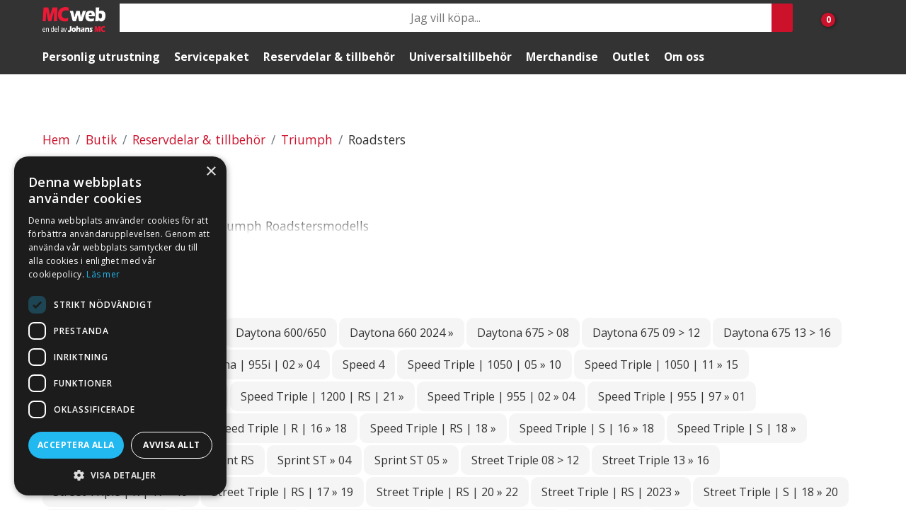

--- FILE ---
content_type: text/html; charset=utf-8
request_url: https://www.mcweb.se/butik/reservdelar-tillbehor/triumph-47/roadsters
body_size: 425777
content:



<!DOCTYPE html>
<html lang="sv">
<head>
    
		<!-- Primeflow head start -->
<meta charset="utf-8"><meta name="viewport" content="width=device-width, initial-scale=1, shrink-to-fit=no"><title>Roadsters</title><meta property="og:title" content="Roadsters"><meta name="description" content="Tillbehör och reservdelar till Triumph Roadstersmodells"><meta property="og:description" content="Tillbehör och reservdelar till Triumph Roadstersmodells"><meta name="next-head-count" content="6"><link rel="preload" href="/butik/_next/static/css/01c9c1d14681aa78a268.css" as="style"><link rel="stylesheet" href="/butik/_next/static/css/01c9c1d14681aa78a268.css" data-n-g=""><noscript data-n-css="true"></noscript><link rel="preload" href="/butik/_next/static/chunks/main-22b411ab97d4e97145c5.js" as="script"><link rel="preload" href="/butik/_next/static/chunks/webpack-eb080e3f091731f228fb.js" as="script"><link rel="preload" href="/butik/_next/static/chunks/framework.1d36bc031662b4dc4c28.js" as="script"><link rel="preload" href="/butik/_next/static/chunks/commons.0bb3fcd13fffd26d9983.js" as="script"><link rel="preload" href="/butik/_next/static/chunks/73f468bb144a313af7189e3bf9ec008bce3219d6.1842835f87aa4a676786.js" as="script"><link rel="preload" href="/butik/_next/static/chunks/c3369f7f651fecd51087bee95da4d34a5f8158b8.957259140669bf613f8a.js" as="script"><link rel="preload" href="/butik/_next/static/chunks/8f7813acb60c0028d721fa2452c4bbe5b1b12562.39b61529ab673da638ec.js" as="script"><link rel="preload" href="/butik/_next/static/chunks/b1542cc239bf56c8a14913c0a930efe682b5cf86.3228fb1afb96850bf8a7.js" as="script"><link rel="preload" href="/butik/_next/static/chunks/pages/_app-3b5795d714092f6cee57.js" as="script"><link rel="preload" href="/butik/_next/static/chunks/pages/%5B%5B...slug%5D%5D-2db11fab120be7ffffff.js" as="script">		<!-- Primeflow head end -->

    




<script data-inline-src="/_empori-static/core/js/lazyloading.es5.min.js?v=2025.6.1.0">"use strict";(function(){window.addEventListener("load",function(){var n=undefined;"IntersectionObserver"in window?function(){n=document.querySelectorAll(".lazy");var t=new IntersectionObserver(function(n){n.forEach(function(n){if(n.isIntersecting){var i=n.target;i.classList.remove("lazy");t.unobserve(i)}})});n.forEach(function(n){t.observe(n)})}():function(){var i=undefined,t;n=document.querySelectorAll(".lazy");t=function t(){i&&clearTimeout(i);i=setTimeout(function(){var i=window.pageYOffset;n.forEach(function(n){var t=n;t.offsetTop<window.innerHeight+i&&(t.src=t.dataset.src!==null&&t.dataset.src!==""?t.dataset.src:"",t.classList.remove("lazy"))});n.length===0&&(document.removeEventListener("scroll",t),window.removeEventListener("resize",t),window.removeEventListener("orientationChange",t))},20)};document.addEventListener("scroll",t);window.addEventListener("resize",t);window.addEventListener("orientationChange",t)}()})})();</script>

<style data-inline-href="/_empori-static/essentials/base-theme/critical.min.css?v=2025.6.1.0">.empori-image-gallery{width:100%;background-color:#eee}.fullwidth .empori-image-gallery{margin-top:0 !important;margin-bottom:0 !important}.fullwidth .empori-image-gallery-slide .empori-image-gallery-content-wrapper{padding:0 20px}@media(max-width: 1280px){.fullwidth .empori-image-gallery-slide .empori-image-gallery-content-wrapper{padding:0 60px}}@media(max-width: 800px){.fullwidth .empori-image-gallery-slide .empori-image-gallery-content-wrapper{padding:0 40px}}.empori-image-gallery-wrapper{display:flex}.empori-image-gallery-slide{flex:0 0 100%;position:relative;align-items:center;padding:100px 0}@media(min-width: 1200px){.empori-image-gallery-slide{padding:160px 0}}.empori-image-gallery-slide.static-height{padding:0}@media(min-width: 1200px){.empori-image-gallery-slide.align-content-vertical-top,.empori-image-gallery-slide.align-content-vertical-bottom{padding:0}}.empori-slide-image,.empori-slide-video{z-index:1;width:100%;height:100%;object-fit:cover;position:absolute}.empori-image-contain .empori-slide-image{object-fit:contain}.empori-slide-overlay{z-index:2;position:absolute;width:100%;height:100%;top:0;left:0;background-color:rgba(0,0,0,.65)}.empori-image-gallery-slide .empori-image-gallery-content-wrapper{z-index:3;padding:0 60px}@media(max-width: 800px){.empori-image-gallery-slide .empori-image-gallery-content-wrapper{padding:0 40px}}.empori-image-gallery-slide-content{max-width:800px}.empori-image-gallery-slide-content.align-content-center{margin:0 auto;text-align:center}.empori-image-gallery-slide-content.align-content-center .empori-image-gallery-buttons-container{justify-content:center}.empori-image-gallery-slide-content.align-content-right{margin:0 0 0 auto;text-align:right}.empori-image-gallery-slide-content.align-content-right .empori-image-gallery-buttons-container{justify-content:right}@media(max-width: 1200px){.empori-image-gallery-slide-content{margin:0 auto !important;text-align:center !important}.empori-image-gallery-slide-content .empori-image-gallery-buttons-container{justify-content:center !important}}@media(min-width: 1200px){.align-content-vertical-top .empori-image-gallery-slide-content{padding:60px 0 280px}}@media(min-width: 1200px){.align-content-vertical-bottom .empori-image-gallery-slide-content{padding:260px 0 60px}}.empori-slide-subtitle{color:#fff;font-size:1.2em}.empori-slide-subtitle h1,.empori-slide-subtitle h2,.empori-slide-subtitle h3,.empori-slide-subtitle h4{color:#fff}.empori-slide-subtitle *:last-child{margin-bottom:0}.empori-image-gallery-buttons-container{width:calc(100% + 10px);left:-5px;margin-top:15px;position:relative}.empori-slider-button{margin:5px;padding:10px 15px;background-color:var(--empori-primary-color);color:#fff;text-decoration:none;border-radius:10px;font-weight:bold}.empori-slider-button .empori-icon{width:20px}.empori-image-gallery-prev::after,.empori-image-gallery-next::after{content:none !important}.empori-image-gallery-prev i,.empori-image-gallery-next i{color:#fff;font-size:40px}.empori-image-gallery-slide.static-height{min-height:var(--static-height-desktop)}@media(max-width: 800px){.empori-image-gallery-slide.static-height{min-height:var(--static-height-mobile)}}.language-list{visibility:hidden;opacity:0}.empori-header{width:100%;position:fixed;z-index:11}@media(max-width: 800px){.empori-header>.empori-custom-menu-html{display:none}}.empori-header.triggered .menu-text{display:none}.empori-header.triggered i{margin-left:5px}.empori-header-nav{margin:0 0 0 auto}@media(max-width: 800px){.empori-header-nav{height:0;overflow:hidden;position:absolute;top:50px;background-color:#fff;width:100%}}.empori-header-nav>.empori-custom-menu-html{display:flex;padding:10px 20px;flex:0 0 100%;justify-content:right}@media(min-width: 800px){.empori-header-nav>.empori-custom-menu-html{display:none}}.empori-header-nav-link{height:50px;line-height:50px;padding:0 10px;text-decoration:none;font-weight:bold;color:#fff;font-size:.9em;position:relative}@media(max-width: 960px){.empori-header-nav-link{padding:0 5px}}@media(max-width: 800px){.empori-header-nav-link{padding:0 20px}}body:not(.darkMode) .empori-header.readable-header{background-color:#fff}body:not(.darkMode) .empori-header.readable-header .empori-header-logo img{filter:unset}body:not(.darkMode) .empori-header.readable-header .empori-header-submenu{background-color:#fff;border-radius:10px}body:not(.darkMode) .empori-header.readable-header .empori-header-nav-link,body:not(.darkMode) .empori-header.readable-header .empori-submenu-item{color:#404040}.empori-nav-icon-container{width:25px;text-align:center}@media(max-width: 800px){.empori-nav-icon-container{display:none}}.empori-nav-icon-container i{color:inherit}.empori-header-logo{height:50px;padding:5px 10px}@media(min-width: 800px){.empori-header-logo{padding:7px}}.empori-header-logo img{height:36px;filter:brightness(0) invert(1);border-radius:0}.empori-header-menu-toggler{display:none;font-size:1.2em}@media(max-width: 800px){.empori-header-menu-toggler{display:block}}.empori-redundant-pages,.empori-redundant-pages-triggerer,.empori-header-submenu{display:none}.empori-redundant-pages-triggerer{font-size:20px}@media(min-width: 800px){.empori-redundant-pages-triggerer{display:block}}.empori-header-menu-toggler,.empori-language-selector,.empori-redundant-pages-triggerer{line-height:50px;height:50px;text-align:center;cursor:pointer;color:var(--empori-primary-color);padding:0 10px}.empori-header-menu-toggler.triggered .menu-text,.empori-language-selector.triggered .menu-text,.empori-redundant-pages-triggerer.triggered .menu-text{display:none}.empori-header-menu-toggler i,.empori-language-selector i,.empori-redundant-pages-triggerer i{margin-left:5px}.empori-custom-menu-html{align-items:center;padding:0 10px}.empori-custom-menu-html>*{height:40px;line-height:40px}.empori-page-header{background-position:center;background-size:cover;position:relative;overflow:hidden;background-color:var(--empori-primary-alt-color)}.empori-page-header-image{position:absolute;top:0;left:0;width:100%;height:100%;background-position:center;background-size:cover;display:none;z-index:1}@media(min-width: 1600px){.empori-page-header-image.size-page-header-4k{display:block}}@media(min-width: 1000px)and (max-width: 1600px){.empori-page-header-image.size-page-header{display:block}}@media(min-width: 520px)and (max-width: 1000px){.empori-page-header-image.size-page-header-tablet{display:block}}@media(max-width: 520px){.empori-page-header-image.size-page-header-mobile{display:block}}.empori-page-header-content{flex:0 0 100%;height:100%;background-color:rgba(0,0,0,.45);align-items:center;justify-content:center;position:relative;z-index:2;min-height:340px}.empori-page-header-content h1,.empori-page-header-content .sub-header{color:#fff;margin:0;max-width:700px}.empori-page-header-content h1{font-size:2em}@media(min-width: 800px){.empori-page-header-content h1{font-size:2.5em}}.empori-page-header-content .sub-header{font-weight:normal;font-size:1.2em;margin:10px 0 0}.empori-page-header-content .sub-header i{margin-right:5px}.empori-page-header-centerer{flex:0 0 100%;max-width:1200px;padding:80px 20px}@media(min-width: 800px){.empori-page-header-centerer{padding:150px 20px}}.empori-page-header-extra-area{position:absolute;left:0;bottom:0;width:100%;display:none;background:linear-gradient(90deg, rgba(0, 0, 0, 0.4) 0%, rgba(0, 0, 0, 0) 60%);z-index:3}@media(min-width: 800px){.empori-page-header-extra-area{display:flex}}.empori-page-header-extra-area .container{display:flex;justify-content:flex-start}.empori-page-header-extra-area .other-page-item{display:block;font-size:.9em;text-decoration:none;border-radius:10px 10px 0 0;margin-right:20px;padding:20px 0}.empori-page-header-extra-area .other-page-item:hover{color:#fff}.empori-page-header-extra-area .other-page-item.white-content{color:#fff}.empori-grid .row-parent{padding:40px 0}@media(min-width: 800px){.empori-grid .row-parent{padding:60px 0}}.empori-grid .row-parent.fullwidth>.container{max-width:100%;padding:0}.empori-grid .row-parent.no-margins{padding:0}.empori-grid .row-parent.has-background-image{background-size:cover;background-position:center;position:relative;background-color:var(--empori-secondary-color)}.empori-grid .row-parent.has-background-image.has-background-overlay::before{width:100%;height:100%;position:absolute;z-index:1;background-color:rgba(0,0,0,.45);content:""}.empori-grid .row-parent.has-background-image .column{padding:40px;z-index:2}@media(max-width: 400px){.empori-grid .row-parent.has-background-image .column{padding:20px}}.empori-grid .row-parent.overlap-previous-element{margin-top:0;position:relative;z-index:1;display:flex;align-items:flex-end}@media(min-width: 800px){.empori-grid .row-parent.overlap-previous-element{margin-top:-180px}}.empori-grid .container{margin:0 auto;max-width:1200px;padding:0 20px;position:relative;width:100%}.empori-grid .row{display:flex;flex-wrap:wrap;flex-direction:column;padding:0;width:100%}@media(max-width: 800px){.empori-grid .row.reverse-content{flex-direction:column-reverse}}.empori-grid .row.has-max-width{margin:0 auto}.empori-grid .column{display:block;flex:1 1 auto;margin-left:0;max-width:100%;width:100%}.empori-grid .column>*:first-child{margin-top:20px}.empori-grid .column>*:last-child{margin-bottom:20px}.empori-grid .column.has-background-color{padding:30px;border-radius:10px;margin:0 20px;flex:1}@media(max-width: 1200px){.empori-grid .column.has-background-color{margin:10px}}@media(max-width: 800px){.empori-grid .column.has-background-color{margin:0 0 20px}}@media(max-width: 400px){.empori-grid .column.has-background-color{padding:20px}}@media(max-width: 800px){.empori-grid .column.has-background-color:last-child{margin:0}}.empori-grid .column.has-background-color>*{flex:0 0 100%}.empori-grid .column.has-background-color>*:first-child{margin-bottom:0}.empori-grid .column.white-content *{color:#fff}.empori-grid .column.content-color-light *:not(i,path,g){color:var(--empori-font-color-dark-mode)}.empori-grid .column.content-color-dark *:not(i,path,g){color:var(--empori-font-color)}.empori-grid .row.align-top,.empori-grid .column.align-top{align-items:flex-start}.empori-grid .row.align-center,.empori-grid .column.align-center{align-items:center}.empori-grid .row.align-bottom,.empori-grid .column.align-bottom{align-items:flex-end}.empori-grid .hide{display:none !important}@media(min-width: 800px){.empori-grid .column-1{flex:0 0 8.3333333333%;max-width:8.3333333333%}.empori-grid .column-2{flex:0 0 16.6666666667%;max-width:16.6666666667%}.empori-grid .column-3{flex:0 0 25%;max-width:25%}.empori-grid .column-4{flex:0 0 33.3333333333%;max-width:33.3333333333%}.empori-grid .column-5{flex:0 0 41.6666666667%;max-width:41.6666666667%}.empori-grid .column-6{flex:0 0 50%;max-width:50%}.empori-grid .column-7{flex:0 0 58.3333333333%;max-width:58.3333333333%}.empori-grid .column-8{flex:0 0 66.6666666667%;max-width:66.6666666667%}.empori-grid .column-9{flex:0 0 75%;max-width:75%}.empori-grid .column-10{flex:0 0 83.3333333333%;max-width:83.3333333333%}.empori-grid .column-11{flex:0 0 91.6666666667%;max-width:91.6666666667%}.empori-grid .column-12{flex:0 0 100%;max-width:100%}.empori-grid .row{flex-direction:row;margin-left:-20px;width:calc(100% + 40px)}.empori-grid .row.position-no-margins{margin-bottom:0}.empori-grid .column{padding:0 20px}.empori-grid .column>*:first-child{margin-top:0}.empori-grid .column>*:last-child{margin-bottom:0}}.empori-breadcrumbs{list-style:none;padding:0;font-size:.9em;max-width:70%}.empori-breadcrumbs .element-flex{align-items:center}.empori-breadcrumbs a{text-decoration:none}.empori-breadcrumb{color:var(--empori-primary-color);margin:5px 5px 5px 0}.empori-breadcrumb-separator{width:15px;flex:0 0 15px;font-size:.9em}.breadcrumb-root{margin:0 5px 0 0}.empori-page-header .empori-breadcrumbs a:hover{color:#fff}.umb-block-grid__layout-container{align-items:inherit;position:relative;display:grid;grid-template-columns:repeat(var(--umb-block-grid--grid-columns, 1), minmax(0, 1fr));grid-auto-flow:row;grid-auto-rows:minmax(50px, min-content);-moz-column-gap:var(--umb-block-grid--column-gap, 0);column-gap:var(--umb-block-grid--column-gap, 0);row-gap:var(--umb-block-grid--row-gap, 0)}.umb-block-grid__layout-item{--umb-block-grid--item-column-span: var(--column-span, 1);position:relative;grid-column-end:span min(var(--umb-block-grid--item-column-span, 1)*3,var(--umb-block-grid--grid-columns));grid-row:span var(--umb-block-grid--item-row-span, 1)}@media(max-width: 1024px){.umb-block-grid__layout-item{--umb-block-grid--item-column-span: var(--column-span-mobile, var(--column-span, 1))}}.umb-block-grid__area-container,.umb-block-grid__block--view::part(area-container){align-items:inherit;position:relative;display:grid;grid-template-columns:repeat(var(--umb-block-grid--area-grid-columns, var(--umb-block-grid--grid-columns, 1)), minmax(0, 1fr));grid-auto-flow:row;grid-auto-rows:minmax(50px, min-content);-moz-column-gap:var(--umb-block-grid--areas-column-gap, 0);column-gap:var(--umb-block-grid--areas-column-gap, 0);row-gap:var(--umb-block-grid--areas-row-gap, 0)}.umb-block-grid__area{align-items:inherit;position:relative;height:100%;display:flex;flex-direction:column;grid-column-end:span min(var(--umb-block-grid--area-column-span, 1)*3,var(--umb-block-grid--area-grid-columns));grid-row:span var(--umb-block-grid--area-row-span, 1)}@media(min-width: 1024px){.umb-block-grid__layout-item{grid-column-end:span min(var(--umb-block-grid--item-column-span, 1),var(--umb-block-grid--grid-columns))}.umb-block-grid__area{grid-column-end:span min(var(--umb-block-grid--area-column-span, 1),var(--umb-block-grid--area-grid-columns))}}.fullwidth>.container{max-width:100%;padding:0}.container{max-width:1200px;margin:auto;align-items:inherit;justify-items:inherit;padding:0 20px;width:100%;position:relative}.row-parent{padding:40px 0}@media(min-width: 800px){.row-parent{padding:60px 0}}.row-parent>.umb-block-grid__layout-container>.umb-block-grid__layout-item{padding:40px 0}@media(min-width: 800px){.row-parent>.umb-block-grid__layout-container>.umb-block-grid__layout-item{padding:60px 0}}.row-parent.no-margins{padding:0}.row-parent.has-background-image{background-size:cover;background-position:center;position:relative;background-color:var(--empori-secondary-color)}.row-parent.has-background-image.has-background-overlay::before{width:100%;height:100%;position:absolute;z-index:1;background-color:rgba(0,0,0,.45);content:""}.row-parent.has-background-image .column{padding:40px;z-index:2}@media(max-width: 400px){.row-parent.has-background-image .column{padding:20px}}.row-parent.overlap-previous-element{margin-top:0;position:relative;z-index:1;display:flex;align-items:flex-end}@media(min-width: 800px){.row-parent.overlap-previous-element{margin-top:-180px}}.row-parent.align-top{align-items:flex-start}.row-parent.align-center{align-items:center}.row-parent.align-bottom{align-items:flex-end}.hide{display:none !important}.column>*:first-child{margin-top:20px}.column>*:last-child{margin-bottom:20px}.column.has-background-color{padding:30px;border-radius:10px;margin:0 20px}@media(max-width: 1200px){.column.has-background-color{margin:10px}}@media(max-width: 800px){.column.has-background-color{margin:0 0 20px}}@media(max-width: 400px){.column.has-background-color{padding:20px}}@media(max-width: 800px){.column.has-background-color:last-child{margin:0}}.column.has-background-color>*:first-child{margin-bottom:0}.column.white-content *{color:#fff}.column.content-color-light *:not(i,path,g){color:var(--empori-font-color-dark-mode)}.column.content-color-dark *:not(i,path,g){color:var(--empori-font-color)}@media(min-width: 800px){.column{padding:0 20px}.column>*:first-child{margin-top:0}.column>*:last-child{margin-bottom:0}}.grid-rte>*:first-child{margin-top:0}body{background-color:#fff;padding:0;margin:0;font-size:13pt;overflow-x:hidden;color:var(--empori-font-color);font-family:var(--empori-font-family)}*{box-sizing:border-box}@media(max-width: 400px){*{word-break:break-word}}h1,h2,h3,h4,h5,h6{font-weight:bold;line-height:1.2em;margin:0 0 20px}p{margin:20px 0;line-height:1.4em}img{height:auto;width:auto;max-width:100%}figure{width:100%;margin:0}figure>img{border-radius:10px;max-width:100%}p>img[src*=".jpg"],p>img[src*=".jpeg"]{border-radius:10px}footer p>img{border-radius:0}.lazy{background-image:none !important}.element-flex{display:flex;flex-wrap:wrap}main{overflow:hidden}.basic-grid-image{height:245px}.basic-grid-image:has(img){height:auto}.basic-grid-image img{width:100%}.empori-header.add-header-background{background-color:var(--empori-primary-alt-color)}.empori-header.add-header-background .empori-header-nav-link:hover{color:var(--empori-primary-color)}.blur-effect{filter:blur(5px);transition:filter .3s ease}/*# sourceMappingURL=critical.min.css.map */
</style>

<link rel="preload" href="https://cdnjs.cloudflare.com/ajax/libs/Swiper/8.0.7/swiper-bundle.min.css?v=2025.6.1.0" as="style" onload="this.onload=null;this.rel=&#x27;stylesheet&#x27;" /><noscript><link rel="stylesheet" href="https://cdnjs.cloudflare.com/ajax/libs/Swiper/8.0.7/swiper-bundle.min.css?v=2025.6.1.0"></noscript>
<link rel="preload" href="/_empori-static/essentials/base-theme/BaseTheme.min.css?v=2025.6.1.0" as="style" onload="this.onload=null;this.rel=&#x27;stylesheet&#x27;" /><noscript><link rel="stylesheet" href="/_empori-static/essentials/base-theme/BaseTheme.min.css?v=2025.6.1.0"></noscript>

    <link rel="preload" href="https://static.empori.se/fa/css/fontawesome.min.css?v=2025.6.1.0" as="style" onload="this.onload=null;this.rel=&#x27;stylesheet&#x27;" /><noscript><link rel="stylesheet" href="https://static.empori.se/fa/css/fontawesome.min.css?v=2025.6.1.0"></noscript>
    <link rel="preload" href="https://static.empori.se/fa/css/regular.min.css?v=2025.6.1.0" as="style" onload="this.onload=null;this.rel=&#x27;stylesheet&#x27;" /><noscript><link rel="stylesheet" href="https://static.empori.se/fa/css/regular.min.css?v=2025.6.1.0"></noscript>
    <link rel="preload" href="https://static.empori.se/fa/css/brands.min.css?v=2025.6.1.0" as="style" onload="this.onload=null;this.rel=&#x27;stylesheet&#x27;" /><noscript><link rel="stylesheet" href="https://static.empori.se/fa/css/brands.min.css?v=2025.6.1.0"></noscript>
    <link rel="preload" href="/css/custom.css?v=2025.6.1.0" as="style" onload="this.onload=null;this.rel=&#x27;stylesheet&#x27;" /><noscript><link rel="stylesheet" href="/css/custom.css?v=2025.6.1.0"></noscript>
    <script type="text/javascript" src="/scripts/custom.js"></script>
        <link rel="preload" href="https://fonts.googleapis.com/css2?family=Open+Sans:ital,wght@0,300..800;1,300..800&display=swap" as="style" onload="this.onload=null;this.rel=&#x27;stylesheet&#x27;" /><noscript><link rel="stylesheet" href="https://fonts.googleapis.com/css2?family=Open+Sans:ital,wght@0,300..800;1,300..800&display=swap"></noscript>
            <link rel="preconnect" href="https://fonts.googleapis.com">
            <link rel="preconnect" href="https://fonts.gstatic.com" crossorigin>
            <link rel="stylesheet" href="" />
    <style>
        :root, :host {
            --empori-primary-color: #CC112B;
            --empori-primary-alt-color: #333333;
            --empori-secondary-color: #333333;
            --empori-light-gray-color: #f2f2f2;
            --empori-font-color: #333;
            --empori-font-family: "Open Sans", sans-serif;;
            --empori-font-alt-family: inherit;
        }
    </style>

    




            <link rel="preload" href="/_empori-static/genericweb/themes/classic.min.css?v=2025.6.1.0" as="style" onload="this.onload=null;this.rel=&#x27;stylesheet&#x27;" /><noscript><link rel="stylesheet" href="/_empori-static/genericweb/themes/classic.min.css?v=2025.6.1.0"></noscript>

<style>
    :root, :host {
        --empori-font-color-dark-mode: #ffffff;
    }
</style>

    



    <style>
        :root, :host {
            --empori-storefront-main-background-color: #FFFFFF;
            --empori-storefront-card-background-color: #f5f5f5;
            --empori-storefront-card-Text-color: #404040;
            --empori-storefront-card-multi-attribute-background-color: #FFFFFF;
        }
    </style>
    

        <link rel="shortcut icon" type="image/x-icon" href="/media/jjagutt0/favicon.ico" />

        <link rel="stylesheet" href="/_empori-static/primeflow/css/primeflow.min.css">
<link rel="canonical" href="https://www.mcweb.se/butik/reservdelar-tillbehor/triumph-47/roadsters" /><meta property="og:locale" content='sv_SE'><meta name='viewport' content='width=device-width, initial-scale=1.0' /><meta charset='UTF-8' /><meta property='og:type' content='website' /><!-- Google Tag Manager -->
<script>(function(w,d,s,l,i){w[l]=w[l]||[];w[l].push({'gtm.start':
new Date().getTime(),event:'gtm.js'});var f=d.getElementsByTagName(s)[0],
j=d.createElement(s),dl=l!='dataLayer'?'&l='+l:'';j.async=true;j.src=
'https://www.googletagmanager.com/gtm.js?id='+i+dl;f.parentNode.insertBefore(j,f);
})(window,document,'script','dataLayer','GTM-PKZZDGQ9');</script>
<!-- End Google Tag Manager -->
</head>

<body class=" primeflow">
    <!-- Google Tag Manager (noscript) -->
<noscript><iframe src="https://www.googletagmanager.com/ns.html?id=GTM-PKZZDGQ9"
height="0" width="0" style="display:none;visibility:hidden"></iframe></noscript>
<!-- End Google Tag Manager (noscript) -->
    
    


<header id="mainNav" class="empori-header empori-header-webshop element-flex empori-classic ">
    <div class="empori-header-content">
        <div class="desktop-only">
            <div class="container">
                    <a class="empori-header-logo" href="/" title="Startpage">
                        <img src="/media/j3ypcwir/logo.png" loading="lazy" alt="" width="102" height="35" />
                    </a>
                
                <div class="empori-primeflow-header-search-fullwidth">
                    

    <div class="empori-primeflow-header-search">
        <div id="primeflow_search-4b2a4868-f443-4c73-8733-2c4797f50ea1"></div>
        <script>
            document.addEventListener('primeflowLoaded', () => empori.primeflow.InitSearch('#primeflow_search-4b2a4868-f443-4c73-8733-2c4797f50ea1', {"translations":{"searchBarPhrase":"Jag vill köpa...","searchResultInStock":"I lager","searchResultOutOfStock":"Slut i lager","searchResultFrom":"Från","searchResultShowAll":"Visa alla","searchResults":"Sökresultat","searchResultsNoResults":"Inga resultat","searchAriaLabel":"Sök","searchResultSupplierStock":"I leverantörs lager","searchResultNotInStock":"Inte i lager","searchResultUnavailableStock":"Ej tillgängligt lager"},"storeUrl":"/butik"}));
        </script>
    </div>

                </div>
                
                <div id="headerIcons" class="header-icons">
                    



<a id="primeflowCartStatus_35ec66cf" href="/butik/varukorg" class="primeflow-cart-status" title="G&#xE5; till varukorg">
    <i class="fa-solid fa-cart-shopping"></i>
    <span class="primeflow-cart-count"></span>
</a>

<script>
    (function () {
        const cartCount = document.querySelector('#primeflowCartStatus_35ec66cf .primeflow-cart-count');

        if (!cartCount) {
            return;
        }

        window.addEventListener('primeflow:cart:change', e => {
            cartCount.innerHTML = e.detail;
        });

        fetch('https://ecommerce-api.mcweb.se/api/v2/customers/check/', { credentials: 'include' })
            .then(res => res.json())
            .then(data => {
                cartCount.innerHTML = data.count;
                cartCount.ariaLabel = `Varukorg. Antal produkter i varukorgen: ${data.count}`;
            });
    }());
</script>
                    


<a href="/butik/customer" class="primeflow-user-login" title="G&#xE5; till Mina sidor" aria-label="G&#xE5; till Mina sidor">
    <i class="fa-regular fa-user"></i>
</a>

                    

                </div>
            </div>
        </div>
           
        <div class="mobile-only">
            <div class="mobile-menu">
                <a class="empori-mobile-logo" href="/" title="Startpage">
                    <img src="/media/j3ypcwir/logo.png" loading="lazy" alt="" width="102" height="35"/>
                </a>
                
                <div class="nav-icon-group">
                    



<a id="primeflowCartStatus_7dde83f3" href="/butik/varukorg" class="primeflow-cart-status" title="G&#xE5; till varukorg">
    <i class="fa-solid fa-cart-shopping"></i>
    <span class="primeflow-cart-count"></span>
</a>

<script>
    (function () {
        const cartCount = document.querySelector('#primeflowCartStatus_7dde83f3 .primeflow-cart-count');

        if (!cartCount) {
            return;
        }

        window.addEventListener('primeflow:cart:change', e => {
            cartCount.innerHTML = e.detail;
        });

        fetch('https://ecommerce-api.mcweb.se/api/v2/customers/check/', { credentials: 'include' })
            .then(res => res.json())
            .then(data => {
                cartCount.innerHTML = data.count;
                cartCount.ariaLabel = `Varukorg. Antal produkter i varukorgen: ${data.count}`;
            });
    }());
</script>
                    <div id="navTrigger" class="mobile-toggler">
                        <i class='fa-regular fa-bars'></i><i style='display: none;' class='fa-regular fa-times'></i>
                    </div>
                </div>
            </div>

            <div class="empori-primeflow-header-search-fullwidth mobile visible">
                

    <div class="empori-primeflow-header-search">
        <div id="primeflow_search-975d21b3-bd6f-4a86-a22c-75d4f49bf119"></div>
        <script>
            document.addEventListener('primeflowLoaded', () => empori.primeflow.InitSearch('#primeflow_search-975d21b3-bd6f-4a86-a22c-75d4f49bf119', {"translations":{"searchBarPhrase":"Jag vill köpa...","searchResultInStock":"I lager","searchResultOutOfStock":"Slut i lager","searchResultFrom":"Från","searchResultShowAll":"Visa alla","searchResults":"Sökresultat","searchResultsNoResults":"Inga resultat","searchAriaLabel":"Sök","searchResultSupplierStock":"I leverantörs lager","searchResultNotInStock":"Inte i lager","searchResultUnavailableStock":"Ej tillgängligt lager"},"storeUrl":"/butik"}));
        </script>
    </div>

            </div>
            
            <nav role="navigation" class="mobile-navigation">
        <div class="empori-webshop-menu-item">
            <a title="Personlig utrustning" href="/butik/personlig-utrustning">Personlig utrustning</a>

                <div class="empori-webshop-submenu">
        <div class="empori-webshop-menu-item">
            <a title="MC-hj&#xE4;lmar" href="/butik/personlig-utrustning/mc-hjalmar">MC-hj&#xE4;lmar</a>

        </div>
        <div class="empori-webshop-menu-item">
            <a title="MC-handskar" href="/butik/personlig-utrustning/mc-handskar-3">MC-handskar</a>

        </div>
        <div class="empori-webshop-menu-item">
            <a title="REV&#x27;IT" href="/butik/personlig-utrustning/revit">REV&#x27;IT</a>

        </div>
        <div class="empori-webshop-menu-item">
            <a title="MC-skydd" href="/butik/personlig-utrustning/mc-skydd">MC-skydd</a>

        </div>
        <div class="empori-webshop-menu-item">
            <a title="MC-st&#xF6;vlar" href="/butik/personlig-utrustning/mc-stovlar-4">MC-st&#xF6;vlar</a>

        </div>
        <div class="empori-webshop-menu-item">
            <a title="MC-kl&#xE4;der" href="/butik/personlig-utrustning/mc-klader">MC-kl&#xE4;der</a>

        </div>
        <div class="empori-webshop-menu-item">
            <a title="Underst&#xE4;ll &amp; Buffar" href="/butik/personlig-utrustning/understall-buffar">Underst&#xE4;ll &amp; Buffar</a>

        </div>
        <div class="empori-webshop-menu-item">
            <a title="Ryggs&#xE4;ckar" href="/butik/personlig-utrustning/ryggsack">Ryggs&#xE4;ckar</a>

        </div>
                </div>
        </div>
        <div class="empori-webshop-menu-item">
            <a title="Servicepaket" href="/butik/servicepaket">Servicepaket</a>

                <div class="empori-webshop-submenu">
        <div class="empori-webshop-menu-item">
            <a title="Aprilia" href="/butik/servicepaket/aprilia">Aprilia</a>

        </div>
        <div class="empori-webshop-menu-item">
            <a title="Harley-Davidson" href="/butik/servicepaket/harley-davidson">Harley-Davidson</a>

        </div>
        <div class="empori-webshop-menu-item">
            <a title="Kawasaki" href="/butik/servicepaket/kawasaki-699">Kawasaki</a>

        </div>
        <div class="empori-webshop-menu-item">
            <a title="Suzuki" href="/butik/servicepaket/suzuki-701">Suzuki</a>

        </div>
        <div class="empori-webshop-menu-item">
            <a title="Triumph" href="/butik/servicepaket/triumph-700">Triumph</a>

        </div>
        <div class="empori-webshop-menu-item">
            <a title="Piaggio" href="/butik/servicepaket/piaggio">Piaggio</a>

        </div>
        <div class="empori-webshop-menu-item">
            <a title="Vespa" href="/butik/servicepaket/vespa">Vespa</a>

        </div>
        <div class="empori-webshop-menu-item">
            <a title="Yamaha" href="/butik/servicepaket/yamaha-servicepaket">Yamaha</a>

        </div>
        <div class="empori-webshop-menu-item">
            <a title="Hiflo filter" href="/butik/servicepaket/hiflo-filter">Hiflo filter</a>

        </div>
        <div class="empori-webshop-menu-item">
            <a title="Bromsbel&#xE4;gg" href="/butik/servicepaket/bromsbelagg">Bromsbel&#xE4;gg</a>

        </div>
        <div class="empori-webshop-menu-item">
            <a title="T&#xE4;ndstift" href="/butik/servicepaket/tandstift-1173">T&#xE4;ndstift</a>

        </div>
        <div class="empori-webshop-menu-item">
            <a title="Motorolja" href="/butik/servicepaket/motorolja-1183">Motorolja</a>

        </div>
                </div>
        </div>
        <div class="empori-webshop-menu-item">
            <a title="Reservdelar &amp; tillbeh&#xF6;r" href="/butik/reservdelar-tillbehor">Reservdelar &amp; tillbeh&#xF6;r</a>

                <div class="empori-webshop-submenu">
        <div class="empori-webshop-menu-item">
            <a title="Kawasaki" href="/butik/reservdelar-tillbehor/kawasaki-27">Kawasaki</a>

        </div>
        <div class="empori-webshop-menu-item">
            <a title="Suzuki" href="/butik/reservdelar-tillbehor/suzuki-209">Suzuki</a>

        </div>
        <div class="empori-webshop-menu-item">
            <a title="Triumph" href="/butik/reservdelar-tillbehor/triumph-47">Triumph</a>

        </div>
        <div class="empori-webshop-menu-item">
            <a title="Piaggio" href="/butik/reservdelar-tillbehor/piaggio-1129">Piaggio</a>

        </div>
        <div class="empori-webshop-menu-item">
            <a title="Vespa" href="/butik/reservdelar-tillbehor/vespa-677">Vespa</a>

        </div>
        <div class="empori-webshop-menu-item">
            <a title="Aprilia" href="/butik/reservdelar-tillbehor/aprilia-1227">Aprilia</a>

        </div>
        <div class="empori-webshop-menu-item">
            <a title="KTM" href="/butik/reservdelar-tillbehor/ktm">KTM</a>

        </div>
        <div class="empori-webshop-menu-item">
            <a title="BMW" href="/butik/reservdelar-tillbehor/bmw-337">BMW</a>

        </div>
        <div class="empori-webshop-menu-item">
            <a title="Honda" href="/butik/reservdelar-tillbehor/honda-211">Honda</a>

        </div>
        <div class="empori-webshop-menu-item">
            <a title="Yamaha" href="/butik/reservdelar-tillbehor/yamaha-212">Yamaha</a>

        </div>
        <div class="empori-webshop-menu-item">
            <a title="Ducati" href="/butik/reservdelar-tillbehor/ducati">Ducati</a>

        </div>
        <div class="empori-webshop-menu-item">
            <a title="Harley-Davidson" href="/butik/reservdelar-tillbehor/harley-davidson-210">Harley-Davidson</a>

        </div>
        <div class="empori-webshop-menu-item">
            <a title="K&amp;N Luftfilter" href="/butik/reservdelar-tillbehor/k-n-luftfilter">K&amp;N Luftfilter</a>

        </div>
        <div class="empori-webshop-menu-item">
            <a title="Derbi" href="/butik/reservdelar-tillbehor/derbi">Derbi</a>

        </div>
        <div class="empori-webshop-menu-item">
            <a title="ATV" href="/butik/reservdelar-tillbehor/atv">ATV</a>

        </div>
                </div>
        </div>
        <div class="empori-webshop-menu-item">
            <a title="Universaltillbeh&#xF6;r" href="/butik/universaltillbehor">Universaltillbeh&#xF6;r</a>

                <div class="empori-webshop-submenu">
        <div class="empori-webshop-menu-item">
            <a title="Belysning" href="/butik/universaltillbehor/belysning">Belysning</a>

        </div>
        <div class="empori-webshop-menu-item">
            <a title="Packutrustning" href="/butik/universaltillbehor/packutrustning-1056">Packutrustning</a>

        </div>
        <div class="empori-webshop-menu-item">
            <a title="Batteri" href="/butik/universaltillbehor/batteri">Batteri</a>

        </div>
        <div class="empori-webshop-menu-item">
            <a title="Olja &amp; Sm&#xF6;rjmedel" href="/butik/universaltillbehor/olja-smorjmedel">Olja &amp; Sm&#xF6;rjmedel</a>

        </div>
        <div class="empori-webshop-menu-item">
            <a title="Kedjor" href="/butik/universaltillbehor/kedjor-22">Kedjor</a>

        </div>
        <div class="empori-webshop-menu-item">
            <a title="Lager" href="/butik/universaltillbehor/lager">Lager</a>

        </div>
        <div class="empori-webshop-menu-item">
            <a title="Mobil &amp; GPS" href="/butik/universaltillbehor/mobil-gps">Mobil &amp; GPS</a>

        </div>
        <div class="empori-webshop-menu-item">
            <a title="T&#xE4;ndstift" href="/butik/universaltillbehor/tandstift-24">T&#xE4;ndstift</a>

        </div>
        <div class="empori-webshop-menu-item">
            <a title="Handb&#xF6;cker" href="/butik/universaltillbehor/handbocker">Handb&#xF6;cker</a>

        </div>
        <div class="empori-webshop-menu-item">
            <a title="Backspeglar" href="/butik/universaltillbehor/backspeglar">Backspeglar</a>

        </div>
        <div class="empori-webshop-menu-item">
            <a title="Bobbins &amp; Dep&#xE5;st&#xF6;d" href="/butik/universaltillbehor/bobbins-depastod">Bobbins &amp; Dep&#xE5;st&#xF6;d</a>

        </div>
        <div class="empori-webshop-menu-item">
            <a title="Elektronik" href="/butik/universaltillbehor/elektronik">Elektronik</a>

        </div>
        <div class="empori-webshop-menu-item">
            <a title="Handtag" href="/butik/universaltillbehor/handtag">Handtag</a>

        </div>
        <div class="empori-webshop-menu-item">
            <a title="Kapell" href="/butik/universaltillbehor/kapell-15">Kapell</a>

        </div>
        <div class="empori-webshop-menu-item">
            <a title="L&#xE5;s" href="/butik/universaltillbehor/las">L&#xE5;s</a>

        </div>
        <div class="empori-webshop-menu-item">
            <a title="Ljudd&#xE4;mpare" href="/butik/universaltillbehor/ljuddampare">Ljudd&#xE4;mpare</a>

        </div>
        <div class="empori-webshop-menu-item">
            <a title="Reng&#xF6;ring &amp; Kemi" href="/butik/universaltillbehor/rengoring-kemi">Reng&#xF6;ring &amp; Kemi</a>

        </div>
        <div class="empori-webshop-menu-item">
            <a title="Tankpads" href="/butik/universaltillbehor/tankpads">Tankpads</a>

        </div>
        <div class="empori-webshop-menu-item">
            <a title="&#xD6;vrigt" href="/butik/universaltillbehor/ovrigt-17">&#xD6;vrigt</a>

        </div>
                </div>
        </div>
        <div class="empori-webshop-menu-item">
            <a title="Merchandise" href="/butik/merchandise">Merchandise</a>

                <div class="empori-webshop-submenu">
        <div class="empori-webshop-menu-item">
            <a title="Kawasaki" href="/butik/merchandise/kawasaki-1090">Kawasaki</a>

        </div>
        <div class="empori-webshop-menu-item">
            <a title="Muggar &amp; Pl&#xE5;tskyltar" href="/butik/merchandise/muggar-platskyltar">Muggar &amp; Pl&#xE5;tskyltar</a>

        </div>
        <div class="empori-webshop-menu-item">
            <a title="Triumph" href="/butik/merchandise/triumph-1089">Triumph</a>

        </div>
        <div class="empori-webshop-menu-item">
            <a title="Vespa" href="/butik/merchandise/vespa-1091">Vespa</a>

        </div>
        <div class="empori-webshop-menu-item">
            <a title="Aprilia" href="/butik/merchandise/apriliamerch">Aprilia</a>

        </div>
                </div>
        </div>
        <div class="empori-webshop-menu-item">
            <a title="Outlet" href="/butik/outlet">Outlet</a>

                <div class="empori-webshop-submenu">
        <div class="empori-webshop-menu-item">
            <a title="Personlig utrustning" href="/butik/outlet/personlig-utrustning-1211">Personlig utrustning</a>

        </div>
        <div class="empori-webshop-menu-item">
            <a title="Reservdelar &amp; Tillbeh&#xF6;r" href="/butik/outlet/reservdelar-tillbehor-1210">Reservdelar &amp; Tillbeh&#xF6;r</a>

        </div>
                </div>
        </div>
        <div class="empori-webshop-menu-item" tabindex="0">
            <a title="Om oss" href=/om-oss/kontakt/>Om oss</a>

                <div class="empori-webshop-submenu">
        <div class="empori-webshop-menu-item" tabindex="0">
            <a title="Kontakt" href=/om-oss/kontakt/>Kontakt</a>

        </div>
        <div class="empori-webshop-menu-item" tabindex="0">
            <a title="K&#xF6;pvillkor" href=/om-oss/köpvillkor/>K&#xF6;pvillkor</a>

        </div>
                </div>
        </div>
            </nav>
        </div>
    </div>

    <div class="container">
        <nav role="navigation" class="empori-nav-webshop empori-header-nav element-flex">
                    <div class="empori-link-container element-flex">
                            <div class="empori-header-nav-link toggle-submenu"
                                 title="Personlig utrustning" tabindex="0">
                                Personlig utrustning
                                
                                <i class="fa-regular fa-chevron-down"></i>
                            </div>

                            <div class="empori-header-submenu-webshop">
                                <a class="empori-webshop-submenu-desc empori-submenu-item empori-sub-child-text"
                                   title="Personlig utrustning" href=/butik/personlig-utrustning/>

                                    Visa alla produkter i Personlig utrustning <i class="fa-regular fa-arrow-right"></i>
                                </a>
                                
                                <div class="empori-submenu-wrapper empori-submenu-has-content">
                                    <div class="empori-submenu-left-content-wrapper">
                                        <div class="empori-submenu-grid element-flex">
                                                    <div class="empori-category-group-item">
                                                        <a class="empori-category-group-title empori-submenu-text" title="MC-hj&#xE4;lmar" href=/butik/personlig-utrustning/mc-hjalmar>
                                                            MC-hj&#xE4;lmar
                                                        </a>

                                                            <a class="empori-submenu-text empori-sub-child-text" title="Integralhj&#xE4;lmar" href=/butik/personlig-utrustning/mc-hjalmar/integralhjalmar>
                                                                Integralhj&#xE4;lmar
                                                            </a>
                                                            <a class="empori-submenu-text empori-sub-child-text" title="&#xD6;ppningsbara hj&#xE4;lmar" href=/butik/personlig-utrustning/mc-hjalmar/oppningsbara-hjalmar>
                                                                &#xD6;ppningsbara hj&#xE4;lmar
                                                            </a>
                                                            <a class="empori-submenu-text empori-sub-child-text" title="&#xD6;ppna hj&#xE4;lmar" href=/butik/personlig-utrustning/mc-hjalmar/oppna-hjalmar>
                                                                &#xD6;ppna hj&#xE4;lmar
                                                            </a>
                                                            <a class="empori-submenu-text empori-sub-child-text" title="Adventurehj&#xE4;lmar" href=/butik/personlig-utrustning/mc-hjalmar/adventurehjalmar>
                                                                Adventurehj&#xE4;lmar
                                                            </a>
                                                            <a class="empori-submenu-text empori-sub-child-text" title="Mopedhj&#xE4;lmar" href=/butik/personlig-utrustning/mc-hjalmar/mopedhjalmar>
                                                                Mopedhj&#xE4;lmar
                                                            </a>
                                                            <a class="empori-submenu-text empori-sub-child-text" title="Visir &amp; Pinlock" href=/butik/personlig-utrustning/mc-hjalmar/visir-pinlock>
                                                                Visir &amp; Pinlock
                                                            </a>

                                                        <div id="show-more-container-639a5e0e-743b-4aca-89d9-c6cf64de9b0f" class="hidden">
                                                                <a class="empori-submenu-text empori-sub-child-text" title="Intercom" href=/butik/personlig-utrustning/mc-hjalmar/intercom-25>
                                                                    Intercom
                                                                </a>
                                                                <a class="empori-submenu-text empori-sub-child-text" title="Solglas&#xF6;gon" href=/butik/personlig-utrustning/mc-hjalmar/solglasogon-7>
                                                                    Solglas&#xF6;gon
                                                                </a>
                                                                <a class="empori-submenu-text empori-sub-child-text" title="Tillbeh&#xF6;r &amp; Reservdelar" href=/butik/personlig-utrustning/mc-hjalmar/tillbehor-reservdelar>
                                                                    Tillbeh&#xF6;r &amp; Reservdelar
                                                                </a>
                                                        </div>

                                                            <button id="toggle-show-more-639a5e0e-743b-4aca-89d9-c6cf64de9b0f" class="toggle-show-more">
                                                                <span>Visa Mer</span>
                                                                <i class="fa-regular fa-chevron-down" style="margin-left: 4px"></i>
                                                            </button>
                                                    </div>
                                                    <div class="empori-category-group-item">
                                                        <a class="empori-category-group-title empori-submenu-text" title="MC-handskar" href=/butik/personlig-utrustning/mc-handskar-3>
                                                            MC-handskar
                                                        </a>

                                                            <a class="empori-submenu-text empori-sub-child-text" title="Custom-handskar" href=/butik/personlig-utrustning/mc-handskar-3/custom-handskar>
                                                                Custom-handskar
                                                            </a>
                                                            <a class="empori-submenu-text empori-sub-child-text" title="Sport-handskar" href=/butik/personlig-utrustning/mc-handskar-3/sport-handskar>
                                                                Sport-handskar
                                                            </a>
                                                            <a class="empori-submenu-text empori-sub-child-text" title="Street-handskar" href=/butik/personlig-utrustning/mc-handskar-3/street-handskar>
                                                                Street-handskar
                                                            </a>
                                                            <a class="empori-submenu-text empori-sub-child-text" title="Touring-handskar" href=/butik/personlig-utrustning/mc-handskar-3/touring-handskar>
                                                                Touring-handskar
                                                            </a>
                                                            <a class="empori-submenu-text empori-sub-child-text" title="Vinter-handskar" href=/butik/personlig-utrustning/mc-handskar-3/vinter-handskar>
                                                                Vinter-handskar
                                                            </a>
                                                            <a class="empori-submenu-text empori-sub-child-text" title="Tillbeh&#xF6;r" href=/butik/personlig-utrustning/mc-handskar-3/tillbehor-1075>
                                                                Tillbeh&#xF6;r
                                                            </a>

                                                        <div id="show-more-container-27fdd60c-288b-4557-8f1a-c58e2223bd08" class="hidden">
                                                        </div>

                                                    </div>
                                                    <div class="empori-category-group-item">
                                                        <a class="empori-category-group-title empori-submenu-text" title="REV&#x27;IT" href=/butik/personlig-utrustning/revit>
                                                            REV&#x27;IT
                                                        </a>

                                                            <a class="empori-submenu-text empori-sub-child-text" title="Byxor" href=/butik/personlig-utrustning/revit/byxor-1341>
                                                                Byxor
                                                            </a>
                                                            <a class="empori-submenu-text empori-sub-child-text" title="Handskar" href=/butik/personlig-utrustning/revit/handskar-1344>
                                                                Handskar
                                                            </a>
                                                            <a class="empori-submenu-text empori-sub-child-text" title="Jackor" href=/butik/personlig-utrustning/revit/jackor>
                                                                Jackor
                                                            </a>
                                                            <a class="empori-submenu-text empori-sub-child-text" title="Skor/St&#xF6;vlar" href=/butik/personlig-utrustning/revit/skor-stovlar>
                                                                Skor/St&#xF6;vlar
                                                            </a>
                                                            <a class="empori-submenu-text empori-sub-child-text" title="Skydd" href=/butik/personlig-utrustning/revit/skydd-1346>
                                                                Skydd
                                                            </a>
                                                            <a class="empori-submenu-text empori-sub-child-text" title="&#xD6;vrigt" href=/butik/personlig-utrustning/revit/ovrigt>
                                                                &#xD6;vrigt
                                                            </a>

                                                        <div id="show-more-container-8ec1564c-dc96-4a5b-ac95-f33a0a003951" class="hidden">
                                                        </div>

                                                    </div>
                                                    <div class="empori-category-group-item">
                                                        <a class="empori-category-group-title empori-submenu-text" title="MC-skydd" href=/butik/personlig-utrustning/mc-skydd>
                                                            MC-skydd
                                                        </a>

                                                            <a class="empori-submenu-text empori-sub-child-text" title="Il&#xE4;ggsskydd byxor" href=/butik/personlig-utrustning/mc-skydd/ilaggsskydd-byxor>
                                                                Il&#xE4;ggsskydd byxor
                                                            </a>
                                                            <a class="empori-submenu-text empori-sub-child-text" title="Il&#xE4;ggsskydd jackor" href=/butik/personlig-utrustning/mc-skydd/ilaggsskydd-jackor>
                                                                Il&#xE4;ggsskydd jackor
                                                            </a>
                                                            <a class="empori-submenu-text empori-sub-child-text" title="Kroppsskydd" href=/butik/personlig-utrustning/mc-skydd/kroppsskydd>
                                                                Kroppsskydd
                                                            </a>
                                                            <a class="empori-submenu-text empori-sub-child-text" title="Ryggskydd" href=/butik/personlig-utrustning/mc-skydd/ryggskydd>
                                                                Ryggskydd
                                                            </a>
                                                            <a class="empori-submenu-text empori-sub-child-text" title="&#xD6;vriga skydd" href=/butik/personlig-utrustning/mc-skydd/ovriga-skydd>
                                                                &#xD6;vriga skydd
                                                            </a>

                                                        <div id="show-more-container-da0be49d-8d34-4289-a7ee-6785e361d881" class="hidden">
                                                        </div>

                                                    </div>
                                                    <div class="empori-category-group-item">
                                                        <a class="empori-category-group-title empori-submenu-text" title="MC-st&#xF6;vlar" href=/butik/personlig-utrustning/mc-stovlar-4>
                                                            MC-st&#xF6;vlar
                                                        </a>

                                                            <a class="empori-submenu-text empori-sub-child-text" title="Adventure-st&#xF6;vlar" href=/butik/personlig-utrustning/mc-stovlar-4/adventure-stovlar>
                                                                Adventure-st&#xF6;vlar
                                                            </a>
                                                            <a class="empori-submenu-text empori-sub-child-text" title="Custom-st&#xF6;vlar" href=/butik/personlig-utrustning/mc-stovlar-4/custom-stovlar>
                                                                Custom-st&#xF6;vlar
                                                            </a>
                                                            <a class="empori-submenu-text empori-sub-child-text" title="Sport-st&#xF6;vlar" href=/butik/personlig-utrustning/mc-stovlar-4/sport-stovlar>
                                                                Sport-st&#xF6;vlar
                                                            </a>
                                                            <a class="empori-submenu-text empori-sub-child-text" title="Street-skor" href=/butik/personlig-utrustning/mc-stovlar-4/street-skor>
                                                                Street-skor
                                                            </a>
                                                            <a class="empori-submenu-text empori-sub-child-text" title="Touring-st&#xF6;vlar" href=/butik/personlig-utrustning/mc-stovlar-4/touring-stovlar>
                                                                Touring-st&#xF6;vlar
                                                            </a>

                                                        <div id="show-more-container-9b39f088-78ce-4d20-8379-04d5dfe11b13" class="hidden">
                                                        </div>

                                                    </div>
                                                    <div class="empori-category-group-item">
                                                        <a class="empori-category-group-title empori-submenu-text" title="MC-kl&#xE4;der" href=/butik/personlig-utrustning/mc-klader>
                                                            MC-kl&#xE4;der
                                                        </a>

                                                            <a class="empori-submenu-text empori-sub-child-text" title="MC-byxor" href=/butik/personlig-utrustning/mc-klader/mc-byxor-665>
                                                                MC-byxor
                                                            </a>
                                                            <a class="empori-submenu-text empori-sub-child-text" title="MC-jackor" href=/butik/personlig-utrustning/mc-klader/mc-jackor-662>
                                                                MC-jackor
                                                            </a>
                                                            <a class="empori-submenu-text empori-sub-child-text" title="Regnst&#xE4;ll- och Reflexv&#xE4;star" href=/butik/personlig-utrustning/mc-klader/regnstall-och-reflexvastar>
                                                                Regnst&#xE4;ll- och Reflexv&#xE4;star
                                                            </a>
                                                            <a class="empori-submenu-text empori-sub-child-text" title="Tillbeh&#xF6;r" href=/butik/personlig-utrustning/mc-klader/tillbehor-8>
                                                                Tillbeh&#xF6;r
                                                            </a>

                                                        <div id="show-more-container-0fc506aa-6814-4b42-b57b-525e2d6879c7" class="hidden">
                                                        </div>

                                                    </div>
                                                    <div class="empori-category-group-item">
                                                        <a class="empori-category-group-title empori-submenu-text" title="Underst&#xE4;ll &amp; Buffar" href=/butik/personlig-utrustning/understall-buffar>
                                                            Underst&#xE4;ll &amp; Buffar
                                                        </a>

                                                            <a class="empori-submenu-text empori-sub-child-text" title="Halskragar/Buffar" href=/butik/personlig-utrustning/understall-buffar/halskragar-buffar-10>
                                                                Halskragar/Buffar
                                                            </a>
                                                            <a class="empori-submenu-text empori-sub-child-text" title="Mellanlager" href=/butik/personlig-utrustning/understall-buffar/mellanlager>
                                                                Mellanlager
                                                            </a>
                                                            <a class="empori-submenu-text empori-sub-child-text" title="Strumpor" href=/butik/personlig-utrustning/understall-buffar/strumpor>
                                                                Strumpor
                                                            </a>
                                                            <a class="empori-submenu-text empori-sub-child-text" title="Underst&#xE4;ll" href=/butik/personlig-utrustning/understall-buffar/understall-1082>
                                                                Underst&#xE4;ll
                                                            </a>

                                                        <div id="show-more-container-595c90d0-ea8b-44be-be24-af3373d0a72a" class="hidden">
                                                        </div>

                                                    </div>
                                                    <div class="empori-category-group-item">
                                                        <a class="empori-category-group-title empori-submenu-text" title="Ryggs&#xE4;ckar" href=/butik/personlig-utrustning/ryggsack>
                                                            Ryggs&#xE4;ckar
                                                        </a>


                                                        <div id="show-more-container-903690a6-a31a-4355-a685-c0000127e6a2" class="hidden">
                                                        </div>

                                                    </div>
                                        </div>
                                    </div>

                                        <div class="empori-submenu-aside-content empori-submenu-right-content-wrapper">
                                            
<div class="umb-block-grid"
     data-grid-columns="12;"
     style="--umb-block-grid--grid-columns: 12;">
    
            <div class="umb-block-grid__layout-container">
        <div
            class="umb-block-grid__layout-item "
            data-content-element-type-alias="row"
            data-content-element-type-key="67fdca6a-1de2-4df1-88d6-086cfdb04974"
            data-element-udi="umb://element/c46be6e382af453e9b3991ec6de0b247"
            style="
            --column-span: 12;
            --column-span-mobile: 12;">


<div class="row-parent" >
    <div class="container" >
        
<div class="umb-block-grid__area-container"
     style="--umb-block-grid--area-grid-columns: 12;">

<div class="umb-block-grid__area"
     data-area-col-span="12"
     data-area-row-span="1"
     data-area-alias="rowArea"
     style="--umb-block-grid--grid-columns: 12;--umb-block-grid--area-column-span: 12; --umb-block-grid--area-row-span: 1;">
    
    <div class="umb-block-grid__layout-container">
        <div
            class="umb-block-grid__layout-item "
            data-content-element-type-alias="column"
            data-content-element-type-key="8e095b29-86d8-4244-b37a-d95ab9245fb2"
            data-element-udi="umb://element/5bc4133cc09049f4bc48b5af3b59b314"
            style="
            --column-span: 12;
            --column-span-mobile: 12;">

<div class="column" >
    
<div class="umb-block-grid__area-container"
     style="--umb-block-grid--area-grid-columns: 12;">

<div class="umb-block-grid__area"
     data-area-col-span="12"
     data-area-row-span="1"
     data-area-alias="columnArea"
     style="--umb-block-grid--grid-columns: 12;--umb-block-grid--area-column-span: 12; --umb-block-grid--area-row-span: 1;">
    
    <div class="umb-block-grid__layout-container">
        <div
            class="umb-block-grid__layout-item "
            data-content-element-type-alias="umbBlockGridDemoImageBlock"
            data-content-element-type-key="717b1b8f-18be-4870-a627-36afbd6d17f1"
            data-element-udi="umb://element/c39a0311629646bcb1cccd0290bae857"
            style="
            --column-span: 12;
            --column-span-mobile: 12;">

        <figure>
            <img src="/media/nnli4r3v/jd_2021_001001.jpg?v=1db52e449033650" loading="lazy"/>
        </figure>
        </div>
    </div>


</div>
</div>
</div>

        </div>
    </div>


</div>
</div>
    </div>
</div>

        </div>
            </div>


</div>

                                        </div>
                                </div>

                            </div>
                    </div>
                    <div class="empori-link-container element-flex">
                            <div class="empori-header-nav-link toggle-submenu"
                                 title="Servicepaket" tabindex="0">
                                Servicepaket
                                
                                <i class="fa-regular fa-chevron-down"></i>
                            </div>

                            <div class="empori-header-submenu-webshop">
                                <a class="empori-webshop-submenu-desc empori-submenu-item empori-sub-child-text"
                                   title="Servicepaket" href=/butik/servicepaket/>

                                    Visa alla produkter i Servicepaket <i class="fa-regular fa-arrow-right"></i>
                                </a>
                                
                                <div class="empori-submenu-wrapper empori-submenu-has-content">
                                    <div class="empori-submenu-left-content-wrapper">
                                        <div class="empori-submenu-grid element-flex">
                                                    <div class="empori-category-group-item">
                                                        <a class="empori-category-group-title empori-submenu-text" title="Aprilia" href=/butik/servicepaket/aprilia>
                                                            Aprilia
                                                        </a>


                                                        <div id="show-more-container-02aa1b5b-1e05-4404-a18e-02a9c499049c" class="hidden">
                                                        </div>

                                                    </div>
                                                    <div class="empori-category-group-item">
                                                        <a class="empori-category-group-title empori-submenu-text" title="Harley-Davidson" href=/butik/servicepaket/harley-davidson>
                                                            Harley-Davidson
                                                        </a>


                                                        <div id="show-more-container-7cd35d59-5335-4513-a0c8-d67bc21ed9ac" class="hidden">
                                                        </div>

                                                    </div>
                                                    <div class="empori-category-group-item">
                                                        <a class="empori-category-group-title empori-submenu-text" title="Kawasaki" href=/butik/servicepaket/kawasaki-699>
                                                            Kawasaki
                                                        </a>


                                                        <div id="show-more-container-4c4e6b69-1c92-40cd-8dc6-007dc6b6a29d" class="hidden">
                                                        </div>

                                                    </div>
                                                    <div class="empori-category-group-item">
                                                        <a class="empori-category-group-title empori-submenu-text" title="Suzuki" href=/butik/servicepaket/suzuki-701>
                                                            Suzuki
                                                        </a>


                                                        <div id="show-more-container-fd5de2a1-268f-474e-8280-3c58ba314aaf" class="hidden">
                                                        </div>

                                                    </div>
                                                    <div class="empori-category-group-item">
                                                        <a class="empori-category-group-title empori-submenu-text" title="Triumph" href=/butik/servicepaket/triumph-700>
                                                            Triumph
                                                        </a>


                                                        <div id="show-more-container-f41e3c8b-df52-4c34-b8c1-558ab4815655" class="hidden">
                                                        </div>

                                                    </div>
                                                    <div class="empori-category-group-item">
                                                        <a class="empori-category-group-title empori-submenu-text" title="Piaggio" href=/butik/servicepaket/piaggio>
                                                            Piaggio
                                                        </a>


                                                        <div id="show-more-container-3288b106-961d-4432-90ff-916c9ba541d4" class="hidden">
                                                        </div>

                                                    </div>
                                                    <div class="empori-category-group-item">
                                                        <a class="empori-category-group-title empori-submenu-text" title="Vespa" href=/butik/servicepaket/vespa>
                                                            Vespa
                                                        </a>


                                                        <div id="show-more-container-c5692be6-3785-4e81-8968-33d309e99993" class="hidden">
                                                        </div>

                                                    </div>
                                                    <div class="empori-category-group-item">
                                                        <a class="empori-category-group-title empori-submenu-text" title="Yamaha" href=/butik/servicepaket/yamaha-servicepaket>
                                                            Yamaha
                                                        </a>


                                                        <div id="show-more-container-145701c3-dcff-4671-8c2f-7fd0feb156ad" class="hidden">
                                                        </div>

                                                    </div>
                                                    <div class="empori-category-group-item">
                                                        <a class="empori-category-group-title empori-submenu-text" title="Hiflo filter" href=/butik/servicepaket/hiflo-filter>
                                                            Hiflo filter
                                                        </a>

                                                            <a class="empori-submenu-text empori-sub-child-text" title="Luftfilter" href=/butik/servicepaket/hiflo-filter/luftfilter-1164>
                                                                Luftfilter
                                                            </a>
                                                            <a class="empori-submenu-text empori-sub-child-text" title="Motorolja" href=/butik/servicepaket/hiflo-filter/motorolja>
                                                                Motorolja
                                                            </a>
                                                            <a class="empori-submenu-text empori-sub-child-text" title="Oljefilter" href=/butik/servicepaket/hiflo-filter/oljefilter-1165>
                                                                Oljefilter
                                                            </a>

                                                        <div id="show-more-container-ecb5618e-e70d-4d24-b414-beb54122ce46" class="hidden">
                                                        </div>

                                                    </div>
                                                    <div class="empori-category-group-item">
                                                        <a class="empori-category-group-title empori-submenu-text" title="Bromsbel&#xE4;gg" href=/butik/servicepaket/bromsbelagg>
                                                            Bromsbel&#xE4;gg
                                                        </a>

                                                            <a class="empori-submenu-text empori-sub-child-text" title="Brembo" href=/butik/servicepaket/bromsbelagg/brembo>
                                                                Brembo
                                                            </a>
                                                            <a class="empori-submenu-text empori-sub-child-text" title="Sbs" href=/butik/servicepaket/bromsbelagg/sbs>
                                                                Sbs
                                                            </a>

                                                        <div id="show-more-container-74fbb6e0-d978-47aa-957c-245a20e7cfe7" class="hidden">
                                                        </div>

                                                    </div>
                                                    <div class="empori-category-group-item">
                                                        <a class="empori-category-group-title empori-submenu-text" title="T&#xE4;ndstift" href=/butik/servicepaket/tandstift-1173>
                                                            T&#xE4;ndstift
                                                        </a>

                                                            <a class="empori-submenu-text empori-sub-child-text" title="DENSO" href=/butik/servicepaket/tandstift-1173/denso>
                                                                DENSO
                                                            </a>
                                                            <a class="empori-submenu-text empori-sub-child-text" title="NGK" href=/butik/servicepaket/tandstift-1173/ngk>
                                                                NGK
                                                            </a>

                                                        <div id="show-more-container-a4fb5074-3a81-4c77-a8cc-51db56a54728" class="hidden">
                                                        </div>

                                                    </div>
                                                    <div class="empori-category-group-item">
                                                        <a class="empori-category-group-title empori-submenu-text" title="Motorolja" href=/butik/servicepaket/motorolja-1183>
                                                            Motorolja
                                                        </a>


                                                        <div id="show-more-container-6ade4230-fa3f-4053-9395-b4f69b636770" class="hidden">
                                                        </div>

                                                    </div>
                                        </div>
                                    </div>

                                        <div class="empori-submenu-aside-content empori-submenu-right-content-wrapper">
                                            
<div class="umb-block-grid"
     data-grid-columns="12;"
     style="--umb-block-grid--grid-columns: 12;">
    
            <div class="umb-block-grid__layout-container">
        <div
            class="umb-block-grid__layout-item "
            data-content-element-type-alias="row"
            data-content-element-type-key="67fdca6a-1de2-4df1-88d6-086cfdb04974"
            data-element-udi="umb://element/6201a3f61a334c3bbb40e02e657db3ea"
            style="
            --column-span: 12;
            --column-span-mobile: 12;">


<div class="row-parent" >
    <div class="container" >
        
<div class="umb-block-grid__area-container"
     style="--umb-block-grid--area-grid-columns: 12;">

<div class="umb-block-grid__area"
     data-area-col-span="12"
     data-area-row-span="1"
     data-area-alias="rowArea"
     style="--umb-block-grid--grid-columns: 12;--umb-block-grid--area-column-span: 12; --umb-block-grid--area-row-span: 1;">
    
    <div class="umb-block-grid__layout-container">
        <div
            class="umb-block-grid__layout-item "
            data-content-element-type-alias="column"
            data-content-element-type-key="8e095b29-86d8-4244-b37a-d95ab9245fb2"
            data-element-udi="umb://element/a062bbe649ba4b249fb488e6a622a35d"
            style="
            --column-span: 12;
            --column-span-mobile: 12;">

<div class="column" >
    
<div class="umb-block-grid__area-container"
     style="--umb-block-grid--area-grid-columns: 12;">

<div class="umb-block-grid__area"
     data-area-col-span="12"
     data-area-row-span="1"
     data-area-alias="columnArea"
     style="--umb-block-grid--grid-columns: 12;--umb-block-grid--area-column-span: 12; --umb-block-grid--area-row-span: 1;">
    
    <div class="umb-block-grid__layout-container">
        <div
            class="umb-block-grid__layout-item "
            data-content-element-type-alias="umbBlockGridDemoImageBlock"
            data-content-element-type-key="717b1b8f-18be-4870-a627-36afbd6d17f1"
            data-element-udi="umb://element/21e7b4ec6ab34a6f98170e3a44bc2939"
            style="
            --column-span: 12;
            --column-span-mobile: 12;">

        <figure>
            <img src="/media/ei4mnvd1/oljeservice-2024-vinter.jpg?v=1db52e44ca478f0" loading="lazy"/>
        </figure>
        </div>
    </div>


</div>
</div>
</div>

        </div>
    </div>


</div>
</div>
    </div>
</div>

        </div>
            </div>
            <div class="row-parent">
                <div class="umb-block-grid__layout-container container">
        <div
            class="umb-block-grid__layout-item "
            data-content-element-type-alias="umbBlockGridDemoRichTextBlock"
            data-content-element-type-key="0b7777f9-5ca3-421c-8042-6f027dc8d103"
            data-element-udi="umb://element/205345c4a81045028fbbbb11ea1b773b"
            style="
            --column-span: 12;
            --column-span-mobile: 12;">

<div class="grid-rte">
<h2>Servicepaketguiden</h2>
<p><a style="color: white;" href="/kawasaki-servicepaket-hitta-r%C3%A4tt-paket/" onmouseover="this.style.color='#cc112b'" onmouseout="this.style.color='white'"> Kawasaki servicepaket - Hitta rätt paket </a></p>
<p><a style="color: white;" href="/triumph-servicepaket-hitta-r%C3%A4tt-paket/" onmouseover="this.style.color='#cc112b'" onmouseout="this.style.color='white'"> Triumph servicepaket - Hitta rätt paket </a></p>
<p><a style="color: white;" href="/guider/hitta-rätt-servicepaket/suzuki-servicepaket-hitta-rätt-paket/" onmouseover="this.style.color='#cc112b'" onmouseout="this.style.color='white'"> Suzuki servicepaket - Hitta rätt paket</a></p>
<p> </p>
</div>
        </div>
                </div>
            </div>


</div>

                                        </div>
                                </div>

                            </div>
                    </div>
                    <div class="empori-link-container element-flex">
                            <div class="empori-header-nav-link toggle-submenu"
                                 title="Reservdelar &amp; tillbeh&#xF6;r" tabindex="0">
                                Reservdelar &amp; tillbeh&#xF6;r
                                
                                <i class="fa-regular fa-chevron-down"></i>
                            </div>

                            <div class="empori-header-submenu-webshop">
                                <a class="empori-webshop-submenu-desc empori-submenu-item empori-sub-child-text"
                                   title="Reservdelar &amp; tillbeh&#xF6;r" href=/butik/reservdelar-tillbehor/>

                                    Visa alla produkter i Reservdelar &amp; tillbeh&#xF6;r <i class="fa-regular fa-arrow-right"></i>
                                </a>
                                
                                <div class="empori-submenu-wrapper empori-submenu-no-content">
                                    <div class="empori-submenu-left-content-wrapper">
                                        <div class="empori-submenu-grid element-flex">
                                                    <div class="empori-category-group-item">
                                                        <a class="empori-category-group-title empori-submenu-text" title="Kawasaki" href=/butik/reservdelar-tillbehor/kawasaki-27>
                                                            Kawasaki
                                                        </a>

                                                            <a class="empori-submenu-text empori-sub-child-text" title="75 &#xBB; 175cc" href=/butik/reservdelar-tillbehor/kawasaki-27/75-175cc>
                                                                75 &#xBB; 175cc
                                                            </a>
                                                            <a class="empori-submenu-text empori-sub-child-text" title="200 &#xBB; 299cc" href=/butik/reservdelar-tillbehor/kawasaki-27/200-299cc>
                                                                200 &#xBB; 299cc
                                                            </a>
                                                            <a class="empori-submenu-text empori-sub-child-text" title="300 &#xBB; 450cc" href=/butik/reservdelar-tillbehor/kawasaki-27/300-450cc>
                                                                300 &#xBB; 450cc
                                                            </a>
                                                            <a class="empori-submenu-text empori-sub-child-text" title="500 &#xBB; 550cc" href=/butik/reservdelar-tillbehor/kawasaki-27/500-550cc>
                                                                500 &#xBB; 550cc
                                                            </a>
                                                            <a class="empori-submenu-text empori-sub-child-text" title="600 &#xBB; 650cc" href=/butik/reservdelar-tillbehor/kawasaki-27/600-650cc>
                                                                600 &#xBB; 650cc
                                                            </a>
                                                            <a class="empori-submenu-text empori-sub-child-text" title="750 &#xBB; 800cc" href=/butik/reservdelar-tillbehor/kawasaki-27/750-800cc>
                                                                750 &#xBB; 800cc
                                                            </a>

                                                        <div id="show-more-container-d8f05361-4d20-400f-96af-55db446a6a77" class="hidden">
                                                                <a class="empori-submenu-text empori-sub-child-text" title="900 &#xBB; 1000cc" href=/butik/reservdelar-tillbehor/kawasaki-27/900-1000cc>
                                                                    900 &#xBB; 1000cc
                                                                </a>
                                                                <a class="empori-submenu-text empori-sub-child-text" title="1100 &#xBB; 1400cc" href=/butik/reservdelar-tillbehor/kawasaki-27/1100-1400cc>
                                                                    1100 &#xBB; 1400cc
                                                                </a>
                                                                <a class="empori-submenu-text empori-sub-child-text" title="1500 &#xBB; 2000cc" href=/butik/reservdelar-tillbehor/kawasaki-27/1500-2000cc>
                                                                    1500 &#xBB; 2000cc
                                                                </a>
                                                                <a class="empori-submenu-text empori-sub-child-text" title="Kawasaki Drivpaket" href=/butik/reservdelar-tillbehor/kawasaki-27/kawasaki-drivpaket>
                                                                    Kawasaki Drivpaket
                                                                </a>
                                                                <a class="empori-submenu-text empori-sub-child-text" title="Kawasaki Kapell" href=/butik/reservdelar-tillbehor/kawasaki-27/kawasaki-kapell>
                                                                    Kawasaki Kapell
                                                                </a>
                                                                <a class="empori-submenu-text empori-sub-child-text" title="Dep&#xE5;st&#xF6;d" href=/butik/reservdelar-tillbehor/kawasaki-27/depastod-1414>
                                                                    Dep&#xE5;st&#xF6;d
                                                                </a>
                                                        </div>

                                                            <button id="toggle-show-more-d8f05361-4d20-400f-96af-55db446a6a77" class="toggle-show-more">
                                                                <span>Visa Mer</span>
                                                                <i class="fa-regular fa-chevron-down" style="margin-left: 4px"></i>
                                                            </button>
                                                    </div>
                                                    <div class="empori-category-group-item">
                                                        <a class="empori-category-group-title empori-submenu-text" title="Suzuki" href=/butik/reservdelar-tillbehor/suzuki-209>
                                                            Suzuki
                                                        </a>

                                                            <a class="empori-submenu-text empori-sub-child-text" title="110 &#xBB; 350cc" href=/butik/reservdelar-tillbehor/suzuki-209/110-350cc>
                                                                110 &#xBB; 350cc
                                                            </a>
                                                            <a class="empori-submenu-text empori-sub-child-text" title="400 &#xBB; 450cc" href=/butik/reservdelar-tillbehor/suzuki-209/400-450cc>
                                                                400 &#xBB; 450cc
                                                            </a>
                                                            <a class="empori-submenu-text empori-sub-child-text" title="500 &#xBB; 600cc" href=/butik/reservdelar-tillbehor/suzuki-209/500-600cc>
                                                                500 &#xBB; 600cc
                                                            </a>
                                                            <a class="empori-submenu-text empori-sub-child-text" title="650 &#xBB; 750cc" href=/butik/reservdelar-tillbehor/suzuki-209/650-750cc>
                                                                650 &#xBB; 750cc
                                                            </a>
                                                            <a class="empori-submenu-text empori-sub-child-text" title="800 &#xBB; 850cc" href=/butik/reservdelar-tillbehor/suzuki-209/800-850cc>
                                                                800 &#xBB; 850cc
                                                            </a>
                                                            <a class="empori-submenu-text empori-sub-child-text" title="900 &#xBB; 1000cc" href=/butik/reservdelar-tillbehor/suzuki-209/900-1000cc-219>
                                                                900 &#xBB; 1000cc
                                                            </a>

                                                        <div id="show-more-container-0b5342ce-3ca5-4f48-8479-0f844643229e" class="hidden">
                                                                <a class="empori-submenu-text empori-sub-child-text" title="1050 &#xBB; 1250cc" href=/butik/reservdelar-tillbehor/suzuki-209/1050-1250cc>
                                                                    1050 &#xBB; 1250cc
                                                                </a>
                                                                <a class="empori-submenu-text empori-sub-child-text" title="1300 &#xBB; 1800cc" href=/butik/reservdelar-tillbehor/suzuki-209/1300-1800cc>
                                                                    1300 &#xBB; 1800cc
                                                                </a>
                                                                <a class="empori-submenu-text empori-sub-child-text" title="Suzuki Servicekit" href=/butik/reservdelar-tillbehor/suzuki-209/suzuki-servicekit>
                                                                    Suzuki Servicekit
                                                                </a>
                                                                <a class="empori-submenu-text empori-sub-child-text" title="Suzuki Drivpaket" href=/butik/reservdelar-tillbehor/suzuki-209/suzuki-drivpaket>
                                                                    Suzuki Drivpaket
                                                                </a>
                                                                <a class="empori-submenu-text empori-sub-child-text" title="Suzuki Fork Seal Kit" href=/butik/reservdelar-tillbehor/suzuki-209/suzuki-fork-seal-kit>
                                                                    Suzuki Fork Seal Kit
                                                                </a>
                                                                <a class="empori-submenu-text empori-sub-child-text" title="Dep&#xE5;st&#xF6;d" href=/butik/reservdelar-tillbehor/suzuki-209/depastod-1415>
                                                                    Dep&#xE5;st&#xF6;d
                                                                </a>
                                                        </div>

                                                            <button id="toggle-show-more-0b5342ce-3ca5-4f48-8479-0f844643229e" class="toggle-show-more">
                                                                <span>Visa Mer</span>
                                                                <i class="fa-regular fa-chevron-down" style="margin-left: 4px"></i>
                                                            </button>
                                                    </div>
                                                    <div class="empori-category-group-item">
                                                        <a class="empori-category-group-title empori-submenu-text" title="Triumph" href=/butik/reservdelar-tillbehor/triumph-47>
                                                            Triumph
                                                        </a>

                                                            <a class="empori-submenu-text empori-sub-child-text" title="Adventure" href=/butik/reservdelar-tillbehor/triumph-47/adventure>
                                                                Adventure
                                                            </a>
                                                            <a class="empori-submenu-text empori-sub-child-text" title="Modern Classics" href=/butik/reservdelar-tillbehor/triumph-47/modern-classics>
                                                                Modern Classics
                                                            </a>
                                                            <a class="empori-submenu-text empori-sub-child-text" title="Roadsters" href=/butik/reservdelar-tillbehor/triumph-47/roadsters>
                                                                Roadsters
                                                            </a>
                                                            <a class="empori-submenu-text empori-sub-child-text" title="Rocket" href=/butik/reservdelar-tillbehor/triumph-47/rocket>
                                                                Rocket
                                                            </a>
                                                            <a class="empori-submenu-text empori-sub-child-text" title="Dep&#xE5;st&#xF6;d" href=/butik/reservdelar-tillbehor/triumph-47/depastod-1413>
                                                                Dep&#xE5;st&#xF6;d
                                                            </a>
                                                            <a class="empori-submenu-text empori-sub-child-text" title="Drivpaket Adventure" href=/butik/reservdelar-tillbehor/triumph-47/drivpaket-adventure>
                                                                Drivpaket Adventure
                                                            </a>

                                                        <div id="show-more-container-7be6d98c-0fd3-4f03-85da-e2f9fc48f1c2" class="hidden">
                                                                <a class="empori-submenu-text empori-sub-child-text" title="Drivpaket Classic" href=/butik/reservdelar-tillbehor/triumph-47/drivpaket-classic>
                                                                    Drivpaket Classic
                                                                </a>
                                                                <a class="empori-submenu-text empori-sub-child-text" title="Drivpaket Roadsters" href=/butik/reservdelar-tillbehor/triumph-47/drivpaket-roadsters>
                                                                    Drivpaket Roadsters
                                                                </a>
                                                                <a class="empori-submenu-text empori-sub-child-text" title="Shims" href=/butik/reservdelar-tillbehor/triumph-47/shims>
                                                                    Shims
                                                                </a>
                                                        </div>

                                                            <button id="toggle-show-more-7be6d98c-0fd3-4f03-85da-e2f9fc48f1c2" class="toggle-show-more">
                                                                <span>Visa Mer</span>
                                                                <i class="fa-regular fa-chevron-down" style="margin-left: 4px"></i>
                                                            </button>
                                                    </div>
                                                    <div class="empori-category-group-item">
                                                        <a class="empori-category-group-title empori-submenu-text" title="Piaggio" href=/butik/reservdelar-tillbehor/piaggio-1129>
                                                            Piaggio
                                                        </a>

                                                            <a class="empori-submenu-text empori-sub-child-text" title="Beverly 125" href=/butik/reservdelar-tillbehor/piaggio-1129/beverly-125>
                                                                Beverly 125
                                                            </a>
                                                            <a class="empori-submenu-text empori-sub-child-text" title="Beverly 250" href=/butik/reservdelar-tillbehor/piaggio-1129/beverly-250>
                                                                Beverly 250
                                                            </a>
                                                            <a class="empori-submenu-text empori-sub-child-text" title="Beverly 300" href=/butik/reservdelar-tillbehor/piaggio-1129/beverly-300>
                                                                Beverly 300
                                                            </a>
                                                            <a class="empori-submenu-text empori-sub-child-text" title="Beverly 350" href=/butik/reservdelar-tillbehor/piaggio-1129/beverly-350>
                                                                Beverly 350
                                                            </a>
                                                            <a class="empori-submenu-text empori-sub-child-text" title="Beverly 400 21 &#xBB; 23" href=/butik/reservdelar-tillbehor/piaggio-1129/beverly-400-21-23>
                                                                Beverly 400 21 &#xBB; 23
                                                            </a>
                                                            <a class="empori-submenu-text empori-sub-child-text" title="Liberty S 150 ABS" href=/butik/reservdelar-tillbehor/piaggio-1129/liberty-s-150-abs>
                                                                Liberty S 150 ABS
                                                            </a>

                                                        <div id="show-more-container-c4284f82-673b-4209-a171-6499c4564d61" class="hidden">
                                                                <a class="empori-submenu-text empori-sub-child-text" title="Liberty S 50 4-takt" href=/butik/reservdelar-tillbehor/piaggio-1129/liberty-s-50-4-takt>
                                                                    Liberty S 50 4-takt
                                                                </a>
                                                                <a class="empori-submenu-text empori-sub-child-text" title="Medley 125" href=/butik/reservdelar-tillbehor/piaggio-1129/medley-125>
                                                                    Medley 125
                                                                </a>
                                                                <a class="empori-submenu-text empori-sub-child-text" title="Medley 150" href=/butik/reservdelar-tillbehor/piaggio-1129/medley-150>
                                                                    Medley 150
                                                                </a>
                                                        </div>

                                                            <button id="toggle-show-more-c4284f82-673b-4209-a171-6499c4564d61" class="toggle-show-more">
                                                                <span>Visa Mer</span>
                                                                <i class="fa-regular fa-chevron-down" style="margin-left: 4px"></i>
                                                            </button>
                                                    </div>
                                                    <div class="empori-category-group-item">
                                                        <a class="empori-category-group-title empori-submenu-text" title="Vespa" href=/butik/reservdelar-tillbehor/vespa-677>
                                                            Vespa
                                                        </a>

                                                            <a class="empori-submenu-text empori-sub-child-text" title="GTS125" href=/butik/reservdelar-tillbehor/vespa-677/gts125>
                                                                GTS125
                                                            </a>
                                                            <a class="empori-submenu-text empori-sub-child-text" title="GTS300" href=/butik/reservdelar-tillbehor/vespa-677/gts300>
                                                                GTS300
                                                            </a>
                                                            <a class="empori-submenu-text empori-sub-child-text" title="LX50" href=/butik/reservdelar-tillbehor/vespa-677/lx50>
                                                                LX50
                                                            </a>
                                                            <a class="empori-submenu-text empori-sub-child-text" title="Primavera" href=/butik/reservdelar-tillbehor/vespa-677/primavera>
                                                                Primavera
                                                            </a>
                                                            <a class="empori-submenu-text empori-sub-child-text" title="PX150" href=/butik/reservdelar-tillbehor/vespa-677/px150>
                                                                PX150
                                                            </a>
                                                            <a class="empori-submenu-text empori-sub-child-text" title="Sprint S 125" href=/butik/reservdelar-tillbehor/vespa-677/sprint-s-125>
                                                                Sprint S 125
                                                            </a>

                                                        <div id="show-more-container-e3c273e4-a326-40c8-a8bb-a6d3061edacd" class="hidden">
                                                                <a class="empori-submenu-text empori-sub-child-text" title="Sprint S 50" href=/butik/reservdelar-tillbehor/vespa-677/sprint-s-50>
                                                                    Sprint S 50
                                                                </a>
                                                        </div>

                                                            <button id="toggle-show-more-e3c273e4-a326-40c8-a8bb-a6d3061edacd" class="toggle-show-more">
                                                                <span>Visa Mer</span>
                                                                <i class="fa-regular fa-chevron-down" style="margin-left: 4px"></i>
                                                            </button>
                                                    </div>
                                                    <div class="empori-category-group-item">
                                                        <a class="empori-category-group-title empori-submenu-text" title="Aprilia" href=/butik/reservdelar-tillbehor/aprilia-1227>
                                                            Aprilia
                                                        </a>

                                                            <a class="empori-submenu-text empori-sub-child-text" title="SR 50 R &gt; 19" href=/butik/reservdelar-tillbehor/aprilia-1227/sr-50-r-19>
                                                                SR 50 R &gt; 19
                                                            </a>
                                                            <a class="empori-submenu-text empori-sub-child-text" title="SX 50 Factory &gt; 19" href=/butik/reservdelar-tillbehor/aprilia-1227/sx-50-factory-19>
                                                                SX 50 Factory &gt; 19
                                                            </a>
                                                            <a class="empori-submenu-text empori-sub-child-text" title="RS 660 | 2020 &#xBB;" href=/butik/reservdelar-tillbehor/aprilia-1227/rs-660-2020>
                                                                RS 660 | 2020 &#xBB;
                                                            </a>
                                                            <a class="empori-submenu-text empori-sub-child-text" title="Tuono 660 | 2021 &#xBB;" href=/butik/reservdelar-tillbehor/aprilia-1227/tuono-660-2021>
                                                                Tuono 660 | 2021 &#xBB;
                                                            </a>
                                                            <a class="empori-submenu-text empori-sub-child-text" title="Tuareg 660 | 2021 &#xBB;" href=/butik/reservdelar-tillbehor/aprilia-1227/tuareg-660-2021>
                                                                Tuareg 660 | 2021 &#xBB;
                                                            </a>
                                                            <a class="empori-submenu-text empori-sub-child-text" title="Tuono V4 Factory | 2021 &#xBB;" href=/butik/reservdelar-tillbehor/aprilia-1227/tuono-v4-factory-2021>
                                                                Tuono V4 Factory | 2021 &#xBB;
                                                            </a>

                                                        <div id="show-more-container-5f13de15-1a00-48fb-b591-95a42e0888cc" class="hidden">
                                                        </div>

                                                    </div>
                                                    <div class="empori-category-group-item">
                                                        <a class="empori-category-group-title empori-submenu-text" title="KTM" href=/butik/reservdelar-tillbehor/ktm>
                                                            KTM
                                                        </a>

                                                            <a class="empori-submenu-text empori-sub-child-text" title="300 EXC" href=/butik/reservdelar-tillbehor/ktm/300-exc>
                                                                300 EXC
                                                            </a>
                                                            <a class="empori-submenu-text empori-sub-child-text" title="350 Freeride" href=/butik/reservdelar-tillbehor/ktm/350-freeride>
                                                                350 Freeride
                                                            </a>
                                                            <a class="empori-submenu-text empori-sub-child-text" title="390 Duke" href=/butik/reservdelar-tillbehor/ktm/390-duke>
                                                                390 Duke
                                                            </a>
                                                            <a class="empori-submenu-text empori-sub-child-text" title="525 EXC" href=/butik/reservdelar-tillbehor/ktm/525-exc>
                                                                525 EXC
                                                            </a>
                                                            <a class="empori-submenu-text empori-sub-child-text" title="625 SMC 04-06" href=/butik/reservdelar-tillbehor/ktm/625-smc-04-06>
                                                                625 SMC 04-06
                                                            </a>
                                                            <a class="empori-submenu-text empori-sub-child-text" title="625 SXC 03-04" href=/butik/reservdelar-tillbehor/ktm/625-sxc-03-04>
                                                                625 SXC 03-04
                                                            </a>

                                                        <div id="show-more-container-98549d07-91af-44d8-b712-1dbc2774a67b" class="hidden">
                                                                <a class="empori-submenu-text empori-sub-child-text" title="625 SXC 05-07" href=/butik/reservdelar-tillbehor/ktm/625-sxc-05-07>
                                                                    625 SXC 05-07
                                                                </a>
                                                                <a class="empori-submenu-text empori-sub-child-text" title="640 Adventure" href=/butik/reservdelar-tillbehor/ktm/640-adventure>
                                                                    640 Adventure
                                                                </a>
                                                                <a class="empori-submenu-text empori-sub-child-text" title="640 Duke II" href=/butik/reservdelar-tillbehor/ktm/640-duke-ii>
                                                                    640 Duke II
                                                                </a>
                                                                <a class="empori-submenu-text empori-sub-child-text" title="640 SM (LC4)" href=/butik/reservdelar-tillbehor/ktm/640-sm-lc4>
                                                                    640 SM (LC4)
                                                                </a>
                                                                <a class="empori-submenu-text empori-sub-child-text" title="660 SMC" href=/butik/reservdelar-tillbehor/ktm/660-smc>
                                                                    660 SMC
                                                                </a>
                                                                <a class="empori-submenu-text empori-sub-child-text" title="690 Duke 12 &#xBB;" href=/butik/reservdelar-tillbehor/ktm/690-duke-12>
                                                                    690 Duke 12 &#xBB;
                                                                </a>
                                                                <a class="empori-submenu-text empori-sub-child-text" title="690 Duke &#x2B;R &#xBB; 11" href=/butik/reservdelar-tillbehor/ktm/690-duke-r-11>
                                                                    690 Duke &#x2B;R &#xBB; 11
                                                                </a>
                                                                <a class="empori-submenu-text empori-sub-child-text" title="690 Enduro &#x2B;R &#xBB;11" href=/butik/reservdelar-tillbehor/ktm/690-enduro-r-11>
                                                                    690 Enduro &#x2B;R &#xBB;11
                                                                </a>
                                                                <a class="empori-submenu-text empori-sub-child-text" title="690 Enduro &#x2B;R 12&#xBB;" href=/butik/reservdelar-tillbehor/ktm/690-enduro-r-12>
                                                                    690 Enduro &#x2B;R 12&#xBB;
                                                                </a>
                                                                <a class="empori-submenu-text empori-sub-child-text" title="690 SMC 11&#xBB;" href=/butik/reservdelar-tillbehor/ktm/690-smc-11>
                                                                    690 SMC 11&#xBB;
                                                                </a>
                                                                <a class="empori-submenu-text empori-sub-child-text" title="690 SM,SMR" href=/butik/reservdelar-tillbehor/ktm/690-sm-smr>
                                                                    690 SM,SMR
                                                                </a>
                                                                <a class="empori-submenu-text empori-sub-child-text" title="950 Adventure" href=/butik/reservdelar-tillbehor/ktm/950-adventure>
                                                                    950 Adventure
                                                                </a>
                                                                <a class="empori-submenu-text empori-sub-child-text" title="950 SM,SMR" href=/butik/reservdelar-tillbehor/ktm/950-sm-smr>
                                                                    950 SM,SMR
                                                                </a>
                                                                <a class="empori-submenu-text empori-sub-child-text" title="950 Super Enduro" href=/butik/reservdelar-tillbehor/ktm/950-super-enduro>
                                                                    950 Super Enduro
                                                                </a>
                                                                <a class="empori-submenu-text empori-sub-child-text" title="990 Adventure S&#x2B;R" href=/butik/reservdelar-tillbehor/ktm/990-adventure-s-r>
                                                                    990 Adventure S&#x2B;R
                                                                </a>
                                                                <a class="empori-submenu-text empori-sub-child-text" title="990 SM,SMR" href=/butik/reservdelar-tillbehor/ktm/990-sm-smr>
                                                                    990 SM,SMR
                                                                </a>
                                                                <a class="empori-submenu-text empori-sub-child-text" title="990 SMT" href=/butik/reservdelar-tillbehor/ktm/990-smt>
                                                                    990 SMT
                                                                </a>
                                                                <a class="empori-submenu-text empori-sub-child-text" title="990 Super Duke&#x2B;R" href=/butik/reservdelar-tillbehor/ktm/990-super-duke-r>
                                                                    990 Super Duke&#x2B;R
                                                                </a>
                                                                <a class="empori-submenu-text empori-sub-child-text" title="1190 Adventure" href=/butik/reservdelar-tillbehor/ktm/1190-adventure>
                                                                    1190 Adventure
                                                                </a>
                                                                <a class="empori-submenu-text empori-sub-child-text" title="1190 RC8" href=/butik/reservdelar-tillbehor/ktm/1190-rc8>
                                                                    1190 RC8
                                                                </a>
                                                        </div>

                                                            <button id="toggle-show-more-98549d07-91af-44d8-b712-1dbc2774a67b" class="toggle-show-more">
                                                                <span>Visa Mer</span>
                                                                <i class="fa-regular fa-chevron-down" style="margin-left: 4px"></i>
                                                            </button>
                                                    </div>
                                                    <div class="empori-category-group-item">
                                                        <a class="empori-category-group-title empori-submenu-text" title="BMW" href=/butik/reservdelar-tillbehor/bmw-337>
                                                            BMW
                                                        </a>

                                                            <a class="empori-submenu-text empori-sub-child-text" title="F650 ,ST,GS" href=/butik/reservdelar-tillbehor/bmw-337/f650-st-gs>
                                                                F650 ,ST,GS
                                                            </a>
                                                            <a class="empori-submenu-text empori-sub-child-text" title="G650 ,X,GS" href=/butik/reservdelar-tillbehor/bmw-337/g650-x-gs>
                                                                G650 ,X,GS
                                                            </a>
                                                            <a class="empori-submenu-text empori-sub-child-text" title="F800 R,ST,GS" href=/butik/reservdelar-tillbehor/bmw-337/f800-r-st-gs>
                                                                F800 R,ST,GS
                                                            </a>
                                                            <a class="empori-submenu-text empori-sub-child-text" title="S1000RR" href=/butik/reservdelar-tillbehor/bmw-337/s1000rr>
                                                                S1000RR
                                                            </a>
                                                            <a class="empori-submenu-text empori-sub-child-text" title="R1100" href=/butik/reservdelar-tillbehor/bmw-337/r1100>
                                                                R1100
                                                            </a>
                                                            <a class="empori-submenu-text empori-sub-child-text" title="R1150" href=/butik/reservdelar-tillbehor/bmw-337/r1150>
                                                                R1150
                                                            </a>

                                                        <div id="show-more-container-77f5bbc3-c150-4930-97ab-7a9180f54702" class="hidden">
                                                                <a class="empori-submenu-text empori-sub-child-text" title="HP2" href=/butik/reservdelar-tillbehor/bmw-337/hp2>
                                                                    HP2
                                                                </a>
                                                                <a class="empori-submenu-text empori-sub-child-text" title="K1200" href=/butik/reservdelar-tillbehor/bmw-337/k1200>
                                                                    K1200
                                                                </a>
                                                                <a class="empori-submenu-text empori-sub-child-text" title="R1200 R,S,GS" href=/butik/reservdelar-tillbehor/bmw-337/r1200-r-s-gs>
                                                                    R1200 R,S,GS
                                                                </a>
                                                                <a class="empori-submenu-text empori-sub-child-text" title="K1300 R,ST" href=/butik/reservdelar-tillbehor/bmw-337/k1300-r-st>
                                                                    K1300 R,ST
                                                                </a>
                                                        </div>

                                                            <button id="toggle-show-more-77f5bbc3-c150-4930-97ab-7a9180f54702" class="toggle-show-more">
                                                                <span>Visa Mer</span>
                                                                <i class="fa-regular fa-chevron-down" style="margin-left: 4px"></i>
                                                            </button>
                                                    </div>
                                                    <div class="empori-category-group-item">
                                                        <a class="empori-category-group-title empori-submenu-text" title="Honda" href=/butik/reservdelar-tillbehor/honda-211>
                                                            Honda
                                                        </a>

                                                            <a class="empori-submenu-text empori-sub-child-text" title="125 &#xBB; 350cc" href=/butik/reservdelar-tillbehor/honda-211/125-350cc>
                                                                125 &#xBB; 350cc
                                                            </a>
                                                            <a class="empori-submenu-text empori-sub-child-text" title="400 &#xBB; 500cc" href=/butik/reservdelar-tillbehor/honda-211/400-500cc>
                                                                400 &#xBB; 500cc
                                                            </a>
                                                            <a class="empori-submenu-text empori-sub-child-text" title="550 &#xBB; 600cc" href=/butik/reservdelar-tillbehor/honda-211/550-600cc>
                                                                550 &#xBB; 600cc
                                                            </a>
                                                            <a class="empori-submenu-text empori-sub-child-text" title="650 &#xBB; 700cc" href=/butik/reservdelar-tillbehor/honda-211/650-700cc>
                                                                650 &#xBB; 700cc
                                                            </a>
                                                            <a class="empori-submenu-text empori-sub-child-text" title="750 &#xBB; 800cc" href=/butik/reservdelar-tillbehor/honda-211/750-800cc-247>
                                                                750 &#xBB; 800cc
                                                            </a>
                                                            <a class="empori-submenu-text empori-sub-child-text" title="900 &#xBB; 1000cc" href=/butik/reservdelar-tillbehor/honda-211/900-1000cc-248>
                                                                900 &#xBB; 1000cc
                                                            </a>

                                                        <div id="show-more-container-aada2d8e-96b2-4c5b-914b-4bc2c09c11cf" class="hidden">
                                                                <a class="empori-submenu-text empori-sub-child-text" title="1100 &#xBB; 1200cc" href=/butik/reservdelar-tillbehor/honda-211/1100-1200cc>
                                                                    1100 &#xBB; 1200cc
                                                                </a>
                                                                <a class="empori-submenu-text empori-sub-child-text" title="1300 &#xBB; 1800cc" href=/butik/reservdelar-tillbehor/honda-211/1300-1800cc-250>
                                                                    1300 &#xBB; 1800cc
                                                                </a>
                                                        </div>

                                                            <button id="toggle-show-more-aada2d8e-96b2-4c5b-914b-4bc2c09c11cf" class="toggle-show-more">
                                                                <span>Visa Mer</span>
                                                                <i class="fa-regular fa-chevron-down" style="margin-left: 4px"></i>
                                                            </button>
                                                    </div>
                                                    <div class="empori-category-group-item">
                                                        <a class="empori-category-group-title empori-submenu-text" title="Yamaha" href=/butik/reservdelar-tillbehor/yamaha-212>
                                                            Yamaha
                                                        </a>

                                                            <a class="empori-submenu-text empori-sub-child-text" title="125 &#xBB; 200" href=/butik/reservdelar-tillbehor/yamaha-212/125-200>
                                                                125 &#xBB; 200
                                                            </a>
                                                            <a class="empori-submenu-text empori-sub-child-text" title="250 &#xBB; 550" href=/butik/reservdelar-tillbehor/yamaha-212/250-550>
                                                                250 &#xBB; 550
                                                            </a>
                                                            <a class="empori-submenu-text empori-sub-child-text" title="600 &#xBB; 650" href=/butik/reservdelar-tillbehor/yamaha-212/600-650>
                                                                600 &#xBB; 650
                                                            </a>
                                                            <a class="empori-submenu-text empori-sub-child-text" title="660 &#xBB; 799" href=/butik/reservdelar-tillbehor/yamaha-212/660-799>
                                                                660 &#xBB; 799
                                                            </a>
                                                            <a class="empori-submenu-text empori-sub-child-text" title="800 &#xBB; 950" href=/butik/reservdelar-tillbehor/yamaha-212/800-950>
                                                                800 &#xBB; 950
                                                            </a>
                                                            <a class="empori-submenu-text empori-sub-child-text" title="1000 &#xBB; 1100" href=/butik/reservdelar-tillbehor/yamaha-212/1000-1100>
                                                                1000 &#xBB; 1100
                                                            </a>

                                                        <div id="show-more-container-f04f8c2c-370e-40b3-8b3a-59ce063ddad7" class="hidden">
                                                                <a class="empori-submenu-text empori-sub-child-text" title="1200 &#xBB; 1300" href=/butik/reservdelar-tillbehor/yamaha-212/1200-1300>
                                                                    1200 &#xBB; 1300
                                                                </a>
                                                                <a class="empori-submenu-text empori-sub-child-text" title="1600 &#xBB; 1900" href=/butik/reservdelar-tillbehor/yamaha-212/1600-1900>
                                                                    1600 &#xBB; 1900
                                                                </a>
                                                        </div>

                                                            <button id="toggle-show-more-f04f8c2c-370e-40b3-8b3a-59ce063ddad7" class="toggle-show-more">
                                                                <span>Visa Mer</span>
                                                                <i class="fa-regular fa-chevron-down" style="margin-left: 4px"></i>
                                                            </button>
                                                    </div>
                                                    <div class="empori-category-group-item">
                                                        <a class="empori-category-group-title empori-submenu-text" title="Ducati" href=/butik/reservdelar-tillbehor/ducati>
                                                            Ducati
                                                        </a>

                                                            <a class="empori-submenu-text empori-sub-child-text" title="600 &#xBB;" href=/butik/reservdelar-tillbehor/ducati/600>
                                                                600 &#xBB;
                                                            </a>
                                                            <a class="empori-submenu-text empori-sub-child-text" title="700 &#xBB;" href=/butik/reservdelar-tillbehor/ducati/700>
                                                                700 &#xBB;
                                                            </a>
                                                            <a class="empori-submenu-text empori-sub-child-text" title="800 &#xBB;" href=/butik/reservdelar-tillbehor/ducati/800>
                                                                800 &#xBB;
                                                            </a>
                                                            <a class="empori-submenu-text empori-sub-child-text" title="900 &#xBB;" href=/butik/reservdelar-tillbehor/ducati/900>
                                                                900 &#xBB;
                                                            </a>
                                                            <a class="empori-submenu-text empori-sub-child-text" title="1000 &#xBB;" href=/butik/reservdelar-tillbehor/ducati/1000>
                                                                1000 &#xBB;
                                                            </a>
                                                            <a class="empori-submenu-text empori-sub-child-text" title="1100 &#xBB;" href=/butik/reservdelar-tillbehor/ducati/1100>
                                                                1100 &#xBB;
                                                            </a>

                                                        <div id="show-more-container-f65deab3-91a4-478e-8b6c-b35104208897" class="hidden">
                                                        </div>

                                                    </div>
                                                    <div class="empori-category-group-item">
                                                        <a class="empori-category-group-title empori-submenu-text" title="Harley-Davidson" href=/butik/reservdelar-tillbehor/harley-davidson-210>
                                                            Harley-Davidson
                                                        </a>

                                                            <a class="empori-submenu-text empori-sub-child-text" title="H-D Dyna/FX" href=/butik/reservdelar-tillbehor/harley-davidson-210/h-d-dyna-fx>
                                                                H-D Dyna/FX
                                                            </a>
                                                            <a class="empori-submenu-text empori-sub-child-text" title="H-D Pan America" href=/butik/reservdelar-tillbehor/harley-davidson-210/h-d-pan-america>
                                                                H-D Pan America
                                                            </a>
                                                            <a class="empori-submenu-text empori-sub-child-text" title="H-D Softail" href=/butik/reservdelar-tillbehor/harley-davidson-210/h-d-softail>
                                                                H-D Softail
                                                            </a>
                                                            <a class="empori-submenu-text empori-sub-child-text" title="H-D Sportster" href=/butik/reservdelar-tillbehor/harley-davidson-210/h-d-sportster>
                                                                H-D Sportster
                                                            </a>
                                                            <a class="empori-submenu-text empori-sub-child-text" title="H-D Touring" href=/butik/reservdelar-tillbehor/harley-davidson-210/h-d-touring>
                                                                H-D Touring
                                                            </a>
                                                            <a class="empori-submenu-text empori-sub-child-text" title="VRSC V-Rod" href=/butik/reservdelar-tillbehor/harley-davidson-210/vrsc-v-rod>
                                                                VRSC V-Rod
                                                            </a>

                                                        <div id="show-more-container-4c04c359-77a9-40e6-92be-d077d70a0857" class="hidden">
                                                        </div>

                                                    </div>
                                                    <div class="empori-category-group-item">
                                                        <a class="empori-category-group-title empori-submenu-text" title="K&amp;N Luftfilter" href=/butik/reservdelar-tillbehor/k-n-luftfilter>
                                                            K&amp;N Luftfilter
                                                        </a>

                                                            <a class="empori-submenu-text empori-sub-child-text" title="Aprilia" href=/butik/reservdelar-tillbehor/k-n-luftfilter/aprilia-1439>
                                                                Aprilia
                                                            </a>
                                                            <a class="empori-submenu-text empori-sub-child-text" title="Honda" href=/butik/reservdelar-tillbehor/k-n-luftfilter/honda-1126>
                                                                Honda
                                                            </a>
                                                            <a class="empori-submenu-text empori-sub-child-text" title="Kawasaki" href=/butik/reservdelar-tillbehor/k-n-luftfilter/kawasaki-1123>
                                                                Kawasaki
                                                            </a>
                                                            <a class="empori-submenu-text empori-sub-child-text" title="Suzuki" href=/butik/reservdelar-tillbehor/k-n-luftfilter/suzuki-1125>
                                                                Suzuki
                                                            </a>
                                                            <a class="empori-submenu-text empori-sub-child-text" title="Triumph" href=/butik/reservdelar-tillbehor/k-n-luftfilter/triumph-1124>
                                                                Triumph
                                                            </a>
                                                            <a class="empori-submenu-text empori-sub-child-text" title="Yamaha" href=/butik/reservdelar-tillbehor/k-n-luftfilter/yamaha-1127>
                                                                Yamaha
                                                            </a>

                                                        <div id="show-more-container-bba7aaa4-f503-457d-8d43-c3869a91576d" class="hidden">
                                                        </div>

                                                    </div>
                                                    <div class="empori-category-group-item">
                                                        <a class="empori-category-group-title empori-submenu-text" title="Derbi" href=/butik/reservdelar-tillbehor/derbi>
                                                            Derbi
                                                        </a>

                                                            <a class="empori-submenu-text empori-sub-child-text" title="Senda X-treme 50 R" href=/butik/reservdelar-tillbehor/derbi/senda-x-treme-50-r>
                                                                Senda X-treme 50 R
                                                            </a>
                                                            <a class="empori-submenu-text empori-sub-child-text" title="Senda X-treme 50 SM" href=/butik/reservdelar-tillbehor/derbi/senda-x-treme-50-sm>
                                                                Senda X-treme 50 SM
                                                            </a>

                                                        <div id="show-more-container-1ab7e60a-5962-4481-9a60-9fa63702d446" class="hidden">
                                                        </div>

                                                    </div>
                                                    <div class="empori-category-group-item">
                                                        <a class="empori-category-group-title empori-submenu-text" title="ATV" href=/butik/reservdelar-tillbehor/atv>
                                                            ATV
                                                        </a>

                                                            <a class="empori-submenu-text empori-sub-child-text" title="Brute Force 300 17&#xBB;" href=/butik/reservdelar-tillbehor/atv/brute-force-300-17>
                                                                Brute Force 300 17&#xBB;
                                                            </a>
                                                            <a class="empori-submenu-text empori-sub-child-text" title="Brute Force 750 4x4i EPS" href=/butik/reservdelar-tillbehor/atv/brute-force-750-4x4i-eps>
                                                                Brute Force 750 4x4i EPS
                                                            </a>

                                                        <div id="show-more-container-bc783182-ee73-4071-8160-463d14126be6" class="hidden">
                                                        </div>

                                                    </div>
                                        </div>
                                    </div>

                                </div>

                            </div>
                    </div>
                    <div class="empori-link-container element-flex">
                            <div class="empori-header-nav-link toggle-submenu"
                                 title="Universaltillbeh&#xF6;r" tabindex="0">
                                Universaltillbeh&#xF6;r
                                
                                <i class="fa-regular fa-chevron-down"></i>
                            </div>

                            <div class="empori-header-submenu-webshop">
                                <a class="empori-webshop-submenu-desc empori-submenu-item empori-sub-child-text"
                                   title="Universaltillbeh&#xF6;r" href=/butik/universaltillbehor/>

                                    Visa alla produkter i Universaltillbeh&#xF6;r <i class="fa-regular fa-arrow-right"></i>
                                </a>
                                
                                <div class="empori-submenu-wrapper empori-submenu-no-content">
                                    <div class="empori-submenu-left-content-wrapper">
                                        <div class="empori-submenu-grid element-flex">
                                                    <div class="empori-category-group-item">
                                                        <a class="empori-category-group-title empori-submenu-text" title="Belysning" href=/butik/universaltillbehor/belysning>
                                                            Belysning
                                                        </a>

                                                            <a class="empori-submenu-text empori-sub-child-text" title="Adapter miniblinkers" href=/butik/universaltillbehor/belysning/adapter-miniblinkers>
                                                                Adapter miniblinkers
                                                            </a>
                                                            <a class="empori-submenu-text empori-sub-child-text" title="Baklyktor" href=/butik/universaltillbehor/belysning/baklyktor>
                                                                Baklyktor
                                                            </a>
                                                            <a class="empori-submenu-text empori-sub-child-text" title="Blinkers gl&#xF6;dlampa" href=/butik/universaltillbehor/belysning/blinkers-glodlampa>
                                                                Blinkers gl&#xF6;dlampa
                                                            </a>
                                                            <a class="empori-submenu-text empori-sub-child-text" title="Blinkers LED" href=/butik/universaltillbehor/belysning/blinkers-led>
                                                                Blinkers LED
                                                            </a>
                                                            <a class="empori-submenu-text empori-sub-child-text" title="El-delar" href=/butik/universaltillbehor/belysning/el-delar>
                                                                El-delar
                                                            </a>
                                                            <a class="empori-submenu-text empori-sub-child-text" title="Framlyktor" href=/butik/universaltillbehor/belysning/framlyktor>
                                                                Framlyktor
                                                            </a>

                                                        <div id="show-more-container-cea4a236-c5f2-4ea7-b51c-1eb26ef801ef" class="hidden">
                                                                <a class="empori-submenu-text empori-sub-child-text" title="Gl&#xF6;dlampor" href=/butik/universaltillbehor/belysning/glodlampor>
                                                                    Gl&#xF6;dlampor
                                                                </a>
                                                                <a class="empori-submenu-text empori-sub-child-text" title="Skyltbelysning" href=/butik/universaltillbehor/belysning/skyltbelysning>
                                                                    Skyltbelysning
                                                                </a>
                                                        </div>

                                                            <button id="toggle-show-more-cea4a236-c5f2-4ea7-b51c-1eb26ef801ef" class="toggle-show-more">
                                                                <span>Visa Mer</span>
                                                                <i class="fa-regular fa-chevron-down" style="margin-left: 4px"></i>
                                                            </button>
                                                    </div>
                                                    <div class="empori-category-group-item">
                                                        <a class="empori-category-group-title empori-submenu-text" title="Packutrustning" href=/butik/universaltillbehor/packutrustning-1056>
                                                            Packutrustning
                                                        </a>

                                                            <a class="empori-submenu-text empori-sub-child-text" title="Drybags" href=/butik/universaltillbehor/packutrustning-1056/drybags>
                                                                Drybags
                                                            </a>
                                                            <a class="empori-submenu-text empori-sub-child-text" title="F&#xE4;string Tankv&#xE4;ska" href=/butik/universaltillbehor/packutrustning-1056/fastring-tankvaska>
                                                                F&#xE4;string Tankv&#xE4;ska
                                                            </a>
                                                            <a class="empori-submenu-text empori-sub-child-text" title="&#xD6;vrigt packutrustning" href=/butik/universaltillbehor/packutrustning-1056/ovrigt-packutrustning>
                                                                &#xD6;vrigt packutrustning
                                                            </a>
                                                            <a class="empori-submenu-text empori-sub-child-text" title="Ryggs&#xE4;ckar -och Trunkar" href=/butik/universaltillbehor/packutrustning-1056/ryggsackar-och-trunkar>
                                                                Ryggs&#xE4;ckar -och Trunkar
                                                            </a>
                                                            <a class="empori-submenu-text empori-sub-child-text" title="Sidov&#xE4;skor" href=/butik/universaltillbehor/packutrustning-1056/sidovaskor>
                                                                Sidov&#xE4;skor
                                                            </a>
                                                            <a class="empori-submenu-text empori-sub-child-text" title="Tank- &amp; Sadelv&#xE4;skor" href=/butik/universaltillbehor/packutrustning-1056/tank-sadelvaskor>
                                                                Tank- &amp; Sadelv&#xE4;skor
                                                            </a>

                                                        <div id="show-more-container-c179d797-939d-48be-bec4-98f22b2836ea" class="hidden">
                                                                <a class="empori-submenu-text empori-sub-child-text" title="Toppboxar" href=/butik/universaltillbehor/packutrustning-1056/toppboxar>
                                                                    Toppboxar
                                                                </a>
                                                        </div>

                                                            <button id="toggle-show-more-c179d797-939d-48be-bec4-98f22b2836ea" class="toggle-show-more">
                                                                <span>Visa Mer</span>
                                                                <i class="fa-regular fa-chevron-down" style="margin-left: 4px"></i>
                                                            </button>
                                                    </div>
                                                    <div class="empori-category-group-item">
                                                        <a class="empori-category-group-title empori-submenu-text" title="Batteri" href=/butik/universaltillbehor/batteri>
                                                            Batteri
                                                        </a>

                                                            <a class="empori-submenu-text empori-sub-child-text" title="Batteriladdare" href=/butik/universaltillbehor/batteri/batteriladdare-651>
                                                                Batteriladdare
                                                            </a>
                                                            <a class="empori-submenu-text empori-sub-child-text" title="Kawasaki MC-batteri" href=/butik/universaltillbehor/batteri/kawasaki-mc-batteri>
                                                                Kawasaki MC-batteri
                                                            </a>
                                                            <a class="empori-submenu-text empori-sub-child-text" title="Motobattbatterier" href=/butik/universaltillbehor/batteri/motobattbatterier>
                                                                Motobattbatterier
                                                            </a>
                                                            <a class="empori-submenu-text empori-sub-child-text" title="Suzuki MC-batteri" href=/butik/universaltillbehor/batteri/suzuki-mc-batteri>
                                                                Suzuki MC-batteri
                                                            </a>
                                                            <a class="empori-submenu-text empori-sub-child-text" title="Triumph MC-batteri" href=/butik/universaltillbehor/batteri/triumph-mc-batteri>
                                                                Triumph MC-batteri
                                                            </a>

                                                        <div id="show-more-container-5cac9f36-ad5b-4659-beda-a867d141e40d" class="hidden">
                                                        </div>

                                                    </div>
                                                    <div class="empori-category-group-item">
                                                        <a class="empori-category-group-title empori-submenu-text" title="Olja &amp; Sm&#xF6;rjmedel" href=/butik/universaltillbehor/olja-smorjmedel>
                                                            Olja &amp; Sm&#xF6;rjmedel
                                                        </a>

                                                            <a class="empori-submenu-text empori-sub-child-text" title="Bromsv&#xE4;tska &amp; Gaffelolja" href=/butik/universaltillbehor/olja-smorjmedel/bromsvatska-gaffelolja>
                                                                Bromsv&#xE4;tska &amp; Gaffelolja
                                                            </a>
                                                            <a class="empori-submenu-text empori-sub-child-text" title="Castrol" href=/butik/universaltillbehor/olja-smorjmedel/castrol>
                                                                Castrol
                                                            </a>
                                                            <a class="empori-submenu-text empori-sub-child-text" title="MC-olja" href=/butik/universaltillbehor/olja-smorjmedel/mc-olja>
                                                                MC-olja
                                                            </a>
                                                            <a class="empori-submenu-text empori-sub-child-text" title="Motul" href=/butik/universaltillbehor/olja-smorjmedel/motul-713>
                                                                Motul
                                                            </a>

                                                        <div id="show-more-container-6a5726ca-42bb-4132-9375-f3418f05279a" class="hidden">
                                                        </div>

                                                    </div>
                                                    <div class="empori-category-group-item">
                                                        <a class="empori-category-group-title empori-submenu-text" title="Kedjor" href=/butik/universaltillbehor/kedjor-22>
                                                            Kedjor
                                                        </a>

                                                            <a class="empori-submenu-text empori-sub-child-text" title="Kedjel&#xE5;s" href=/butik/universaltillbehor/kedjor-22/kedjelas>
                                                                Kedjel&#xE5;s
                                                            </a>
                                                            <a class="empori-submenu-text empori-sub-child-text" title="Kedjor" href=/butik/universaltillbehor/kedjor-22/kedjor-1084>
                                                                Kedjor
                                                            </a>

                                                        <div id="show-more-container-496967bb-1de5-4391-8fea-d5668651b847" class="hidden">
                                                        </div>

                                                    </div>
                                                    <div class="empori-category-group-item">
                                                        <a class="empori-category-group-title empori-submenu-text" title="Lager" href=/butik/universaltillbehor/lager>
                                                            Lager
                                                        </a>

                                                            <a class="empori-submenu-text empori-sub-child-text" title="Hjullager" href=/butik/universaltillbehor/lager/hjullager>
                                                                Hjullager
                                                            </a>
                                                            <a class="empori-submenu-text empori-sub-child-text" title="Styrlager" href=/butik/universaltillbehor/lager/styrlager>
                                                                Styrlager
                                                            </a>

                                                        <div id="show-more-container-55f50704-0f90-4a11-97d7-6b46055a2f4c" class="hidden">
                                                        </div>

                                                    </div>
                                                    <div class="empori-category-group-item">
                                                        <a class="empori-category-group-title empori-submenu-text" title="Mobil &amp; GPS" href=/butik/universaltillbehor/mobil-gps>
                                                            Mobil &amp; GPS
                                                        </a>

                                                            <a class="empori-submenu-text empori-sub-child-text" title="BEELINE/TOMTOM" href=/butik/universaltillbehor/mobil-gps/beeline-tomtom>
                                                                BEELINE/TOMTOM
                                                            </a>
                                                            <a class="empori-submenu-text empori-sub-child-text" title="SP CONNECT" href=/butik/universaltillbehor/mobil-gps/sp-connect>
                                                                SP CONNECT
                                                            </a>

                                                        <div id="show-more-container-f816b62f-f360-4d4b-9b43-2a4f91b0519c" class="hidden">
                                                        </div>

                                                    </div>
                                                    <div class="empori-category-group-item">
                                                        <a class="empori-category-group-title empori-submenu-text" title="T&#xE4;ndstift" href=/butik/universaltillbehor/tandstift-24>
                                                            T&#xE4;ndstift
                                                        </a>

                                                            <a class="empori-submenu-text empori-sub-child-text" title="T&#xE4;ndhatt &amp; Kabel" href=/butik/universaltillbehor/tandstift-24/tandhatt-kabel>
                                                                T&#xE4;ndhatt &amp; Kabel
                                                            </a>

                                                        <div id="show-more-container-6d64468f-bd09-4682-aff8-bcd75ab9a792" class="hidden">
                                                        </div>

                                                    </div>
                                                    <div class="empori-category-group-item">
                                                        <a class="empori-category-group-title empori-submenu-text" title="Handb&#xF6;cker" href=/butik/universaltillbehor/handbocker>
                                                            Handb&#xF6;cker
                                                        </a>

                                                            <a class="empori-submenu-text empori-sub-child-text" title="MC" href=/butik/universaltillbehor/handbocker/mc>
                                                                MC
                                                            </a>

                                                        <div id="show-more-container-242cef7b-a167-45c6-aa92-20c93bb9d06c" class="hidden">
                                                        </div>

                                                    </div>
                                                    <div class="empori-category-group-item">
                                                        <a class="empori-category-group-title empori-submenu-text" title="Backspeglar" href=/butik/universaltillbehor/backspeglar>
                                                            Backspeglar
                                                        </a>


                                                        <div id="show-more-container-4b8a2d08-dd45-45c3-ab61-a65e5e4891da" class="hidden">
                                                        </div>

                                                    </div>
                                                    <div class="empori-category-group-item">
                                                        <a class="empori-category-group-title empori-submenu-text" title="Bobbins &amp; Dep&#xE5;st&#xF6;d" href=/butik/universaltillbehor/bobbins-depastod>
                                                            Bobbins &amp; Dep&#xE5;st&#xF6;d
                                                        </a>


                                                        <div id="show-more-container-2457f946-0045-4f7e-9420-11e036084803" class="hidden">
                                                        </div>

                                                    </div>
                                                    <div class="empori-category-group-item">
                                                        <a class="empori-category-group-title empori-submenu-text" title="Elektronik" href=/butik/universaltillbehor/elektronik>
                                                            Elektronik
                                                        </a>


                                                        <div id="show-more-container-fa10044d-fdba-48c4-9c4a-6f7122514a75" class="hidden">
                                                        </div>

                                                    </div>
                                                    <div class="empori-category-group-item">
                                                        <a class="empori-category-group-title empori-submenu-text" title="Handtag" href=/butik/universaltillbehor/handtag>
                                                            Handtag
                                                        </a>


                                                        <div id="show-more-container-66bbdbe8-a14c-4d3a-9d65-0077a5f924aa" class="hidden">
                                                        </div>

                                                    </div>
                                                    <div class="empori-category-group-item">
                                                        <a class="empori-category-group-title empori-submenu-text" title="Kapell" href=/butik/universaltillbehor/kapell-15>
                                                            Kapell
                                                        </a>


                                                        <div id="show-more-container-447a3f3e-cef8-4ed1-97b9-45b7eca039e1" class="hidden">
                                                        </div>

                                                    </div>
                                                    <div class="empori-category-group-item">
                                                        <a class="empori-category-group-title empori-submenu-text" title="L&#xE5;s" href=/butik/universaltillbehor/las>
                                                            L&#xE5;s
                                                        </a>


                                                        <div id="show-more-container-64355d4d-4805-4bb2-b6fb-9934ec1aa797" class="hidden">
                                                        </div>

                                                    </div>
                                                    <div class="empori-category-group-item">
                                                        <a class="empori-category-group-title empori-submenu-text" title="Ljudd&#xE4;mpare" href=/butik/universaltillbehor/ljuddampare>
                                                            Ljudd&#xE4;mpare
                                                        </a>


                                                        <div id="show-more-container-b4232f7e-e32f-4252-8b07-a52266691028" class="hidden">
                                                        </div>

                                                    </div>
                                                    <div class="empori-category-group-item">
                                                        <a class="empori-category-group-title empori-submenu-text" title="Reng&#xF6;ring &amp; Kemi" href=/butik/universaltillbehor/rengoring-kemi>
                                                            Reng&#xF6;ring &amp; Kemi
                                                        </a>


                                                        <div id="show-more-container-c17c0130-f586-4ae4-a1c8-61fb1c583575" class="hidden">
                                                        </div>

                                                    </div>
                                                    <div class="empori-category-group-item">
                                                        <a class="empori-category-group-title empori-submenu-text" title="Tankpads" href=/butik/universaltillbehor/tankpads>
                                                            Tankpads
                                                        </a>


                                                        <div id="show-more-container-03ed1c5d-5e3d-48a3-827e-845df84a7729" class="hidden">
                                                        </div>

                                                    </div>
                                                    <div class="empori-category-group-item">
                                                        <a class="empori-category-group-title empori-submenu-text" title="&#xD6;vrigt" href=/butik/universaltillbehor/ovrigt-17>
                                                            &#xD6;vrigt
                                                        </a>


                                                        <div id="show-more-container-07b3db41-2ad9-494a-9937-fe30dca8a9cb" class="hidden">
                                                        </div>

                                                    </div>
                                        </div>
                                    </div>

                                </div>

                            </div>
                    </div>
                    <div class="empori-link-container element-flex">
                            <div class="empori-header-nav-link toggle-submenu"
                                 title="Merchandise" tabindex="0">
                                Merchandise
                                
                                <i class="fa-regular fa-chevron-down"></i>
                            </div>

                            <div class="empori-header-submenu-webshop">
                                <a class="empori-webshop-submenu-desc empori-submenu-item empori-sub-child-text"
                                   title="Merchandise" href=/butik/merchandise/>

                                    Visa alla produkter i Merchandise <i class="fa-regular fa-arrow-right"></i>
                                </a>
                                
                                <div class="empori-submenu-wrapper empori-submenu-has-content">
                                    <div class="empori-submenu-left-content-wrapper">
                                        <div class="empori-submenu-grid element-flex">
                                                    <div class="empori-category-group-item">
                                                        <a class="empori-category-group-title empori-submenu-text" title="Kawasaki" href=/butik/merchandise/kawasaki-1090>
                                                            Kawasaki
                                                        </a>


                                                        <div id="show-more-container-8debae12-ed70-449d-b407-41213d8a4544" class="hidden">
                                                        </div>

                                                    </div>
                                                    <div class="empori-category-group-item">
                                                        <a class="empori-category-group-title empori-submenu-text" title="Muggar &amp; Pl&#xE5;tskyltar" href=/butik/merchandise/muggar-platskyltar>
                                                            Muggar &amp; Pl&#xE5;tskyltar
                                                        </a>


                                                        <div id="show-more-container-3c31cb13-706b-4815-9db3-8787b2c7b024" class="hidden">
                                                        </div>

                                                    </div>
                                                    <div class="empori-category-group-item">
                                                        <a class="empori-category-group-title empori-submenu-text" title="Triumph" href=/butik/merchandise/triumph-1089>
                                                            Triumph
                                                        </a>


                                                        <div id="show-more-container-b8e7f927-ff0a-4ddd-be94-159c3faf236e" class="hidden">
                                                        </div>

                                                    </div>
                                                    <div class="empori-category-group-item">
                                                        <a class="empori-category-group-title empori-submenu-text" title="Vespa" href=/butik/merchandise/vespa-1091>
                                                            Vespa
                                                        </a>


                                                        <div id="show-more-container-1ca030c5-c198-43fb-87ee-685a38b6707a" class="hidden">
                                                        </div>

                                                    </div>
                                                    <div class="empori-category-group-item">
                                                        <a class="empori-category-group-title empori-submenu-text" title="Aprilia" href=/butik/merchandise/apriliamerch>
                                                            Aprilia
                                                        </a>


                                                        <div id="show-more-container-364b3008-b5e7-4be5-a766-0f2f3185763b" class="hidden">
                                                        </div>

                                                    </div>
                                        </div>
                                    </div>

                                        <div class="empori-submenu-aside-content empori-submenu-right-content-wrapper">
                                            
<div class="umb-block-grid"
     data-grid-columns="12;"
     style="--umb-block-grid--grid-columns: 12;">
    
            <div class="umb-block-grid__layout-container">
        <div
            class="umb-block-grid__layout-item "
            data-content-element-type-alias="row"
            data-content-element-type-key="67fdca6a-1de2-4df1-88d6-086cfdb04974"
            data-element-udi="umb://element/2f8325db60584c119f254945798e6bec"
            style="
            --column-span: 12;
            --column-span-mobile: 12;">


<div class="row-parent" >
    <div class="container" >
        
<div class="umb-block-grid__area-container"
     style="--umb-block-grid--area-grid-columns: 12;">

<div class="umb-block-grid__area"
     data-area-col-span="12"
     data-area-row-span="1"
     data-area-alias="rowArea"
     style="--umb-block-grid--grid-columns: 12;--umb-block-grid--area-column-span: 12; --umb-block-grid--area-row-span: 1;">
    
    <div class="umb-block-grid__layout-container">
        <div
            class="umb-block-grid__layout-item "
            data-content-element-type-alias="column"
            data-content-element-type-key="8e095b29-86d8-4244-b37a-d95ab9245fb2"
            data-element-udi="umb://element/d251c5e952cf446ea2c42e215d0f2ed0"
            style="
            --column-span: 12;
            --column-span-mobile: 12;">

<div class="column" >
    
<div class="umb-block-grid__area-container"
     style="--umb-block-grid--area-grid-columns: 12;">

<div class="umb-block-grid__area"
     data-area-col-span="12"
     data-area-row-span="1"
     data-area-alias="columnArea"
     style="--umb-block-grid--grid-columns: 12;--umb-block-grid--area-column-span: 12; --umb-block-grid--area-row-span: 1;">
    
    <div class="umb-block-grid__layout-container">
        <div
            class="umb-block-grid__layout-item "
            data-content-element-type-alias="umbBlockGridDemoImageBlock"
            data-content-element-type-key="717b1b8f-18be-4870-a627-36afbd6d17f1"
            data-element-udi="umb://element/9ef3c8444e944c709d3b7ac0e375659e"
            style="
            --column-span: 12;
            --column-span-mobile: 12;">

        <figure>
            <img src="/media/y2sgewob/merchandising.jpg?v=1db52e448df3390" loading="lazy"/>
        </figure>
        </div>
    </div>


</div>
</div>
</div>

        </div>
    </div>


</div>
</div>
    </div>
</div>

        </div>
            </div>


</div>

                                        </div>
                                </div>

                            </div>
                    </div>
                    <div class="empori-link-container element-flex">
                            <div class="empori-header-nav-link toggle-submenu"
                                 title="Outlet" tabindex="0">
                                Outlet
                                
                                <i class="fa-regular fa-chevron-down"></i>
                            </div>

                            <div class="empori-header-submenu-webshop">
                                <a class="empori-webshop-submenu-desc empori-submenu-item empori-sub-child-text"
                                   title="Outlet" href=/butik/outlet/>

                                    Visa alla produkter i Outlet <i class="fa-regular fa-arrow-right"></i>
                                </a>
                                
                                <div class="empori-submenu-wrapper empori-submenu-no-content">
                                    <div class="empori-submenu-left-content-wrapper">
                                        <div class="empori-submenu-grid element-flex">
                                                    <div class="empori-category-group-item">
                                                        <a class="empori-category-group-title empori-submenu-text" title="Personlig utrustning" href=/butik/outlet/personlig-utrustning-1211>
                                                            Personlig utrustning
                                                        </a>


                                                        <div id="show-more-container-8b128184-5318-43fe-87fc-66b92c3ed876" class="hidden">
                                                        </div>

                                                    </div>
                                                    <div class="empori-category-group-item">
                                                        <a class="empori-category-group-title empori-submenu-text" title="Reservdelar &amp; Tillbeh&#xF6;r" href=/butik/outlet/reservdelar-tillbehor-1210>
                                                            Reservdelar &amp; Tillbeh&#xF6;r
                                                        </a>


                                                        <div id="show-more-container-8b4829c9-1d03-4219-8c4a-fb2deac6aaa8" class="hidden">
                                                        </div>

                                                    </div>
                                        </div>
                                    </div>

                                </div>

                            </div>
                    </div>
                    <div class="empori-link-container element-flex">
                            <div class="empori-header-nav-link toggle-submenu"
                                 title="Om oss" tabindex="0">
                                Om oss
                                
                                <i class="fa-regular fa-chevron-down"></i>
                            </div>

                            <div class="empori-header-submenu-webshop">
                                <a class="empori-webshop-submenu-desc empori-submenu-item empori-sub-child-text"
                                   title="Om oss" href=/om-oss/kontakt/>

                                    G&#xE5; till Om oss <i class="fa-regular fa-arrow-right"></i>
                                </a>
                                
                                <div class="empori-submenu-wrapper empori-submenu-has-content">
                                    <div class="empori-submenu-left-content-wrapper">
                                        <div class="empori-submenu-grid element-flex">
                                                    <div class="empori-category-group-item">
                                                        <a class="empori-category-group-title empori-submenu-text" title="Kontakt" href=/om-oss/kontakt/>
                                                            Kontakt
                                                        </a>

                                                    </div>
                                                    <div class="empori-category-group-item">
                                                        <a class="empori-category-group-title empori-submenu-text" title="K&#xF6;pvillkor" href=/om-oss/köpvillkor/>
                                                            K&#xF6;pvillkor
                                                        </a>

                                                    </div>
                                        </div>
                                    </div>

                                        <div class="empori-submenu-aside-content empori-submenu-right-content-wrapper">
                                            
<div class="umb-block-grid"
     data-grid-columns="12;"
     style="--umb-block-grid--grid-columns: 12;">
    
            <div class="umb-block-grid__layout-container">
        <div
            class="umb-block-grid__layout-item "
            data-content-element-type-alias="row"
            data-content-element-type-key="67fdca6a-1de2-4df1-88d6-086cfdb04974"
            data-element-udi="umb://element/1409c15afb544579a60c580dda6aba07"
            style="
            --column-span: 12;
            --column-span-mobile: 12;">


<div class="row-parent" >
    <div class="container" >
        
<div class="umb-block-grid__area-container"
     style="--umb-block-grid--area-grid-columns: 12;">

<div class="umb-block-grid__area"
     data-area-col-span="12"
     data-area-row-span="1"
     data-area-alias="rowArea"
     style="--umb-block-grid--grid-columns: 12;--umb-block-grid--area-column-span: 12; --umb-block-grid--area-row-span: 1;">
    
    <div class="umb-block-grid__layout-container">
        <div
            class="umb-block-grid__layout-item "
            data-content-element-type-alias="column"
            data-content-element-type-key="8e095b29-86d8-4244-b37a-d95ab9245fb2"
            data-element-udi="umb://element/53d7eefb4c984e47923dc48a7e24d055"
            style="
            --column-span: 12;
            --column-span-mobile: 12;">

<div class="column" >
    
<div class="umb-block-grid__area-container"
     style="--umb-block-grid--area-grid-columns: 12;">

<div class="umb-block-grid__area"
     data-area-col-span="12"
     data-area-row-span="1"
     data-area-alias="columnArea"
     style="--umb-block-grid--grid-columns: 12;--umb-block-grid--area-column-span: 12; --umb-block-grid--area-row-span: 1;">
    
    <div class="umb-block-grid__layout-container">
        <div
            class="umb-block-grid__layout-item "
            data-content-element-type-alias="emporiControlSelector"
            data-content-element-type-key="d1a588dc-b303-4150-b920-9158d681b09a"
            data-element-udi="umb://element/dbe737d387dc4fb1a91abee7a70b9242"
            style="
            --column-span: 12;
            --column-span-mobile: 12;">



        <div id="logotypes-037e1c58-21cb-4403-8d87-feb53c925386" class="empori-logotypes"></div>
        <script>
            document.addEventListener('emporiLoaded', () => empori.controls.InitLogotypes('logotypes-037e1c58-21cb-4403-8d87-feb53c925386', {"mediaObjects":[{"imgUrl":"/media/j3ypcwir/logo.png","imgUrlOriginal":null,"imgAlt":"","title":null,"pageLink":""}],"logotypesPerView":1,"spaceBetween":40,"display":1,"hideNavigation":false,"autoplay":false,"externalLink":false,"maxHeight":null,"filterColor":3,"buttonLabel":"See all"}))
        </script>

        </div>
        <div
            class="umb-block-grid__layout-item "
            data-content-element-type-alias="emporiControlSelector"
            data-content-element-type-key="d1a588dc-b303-4150-b920-9158d681b09a"
            data-element-udi="umb://element/3c57f0c5bb184677bad289178c882f5d"
            style="
            --column-span: 12;
            --column-span-mobile: 12;">



        <div class="empori-divider  " style="height:5px"></div>

        </div>
    </div>


</div>
</div>
</div>

        </div>
    </div>


</div>
</div>
    </div>
</div>

        </div>
            </div>


</div>

                                        </div>
                                </div>

                            </div>
                    </div>
        </nav>
    </div>
</header>


            <style>
                #mainNav {
                    display: none;
                }

                body main {
                    padding: 60px 0 0;
                }

                body .empori-page-header-breadcrumb {
                    margin-top: 20px;
                }
            </style>

<script>
    document.querySelectorAll('.toggle-submenu').forEach(item => {
        item.addEventListener('click', function () {
            const parentContainer = this.closest('.empori-link-container');
            const submenuActive = parentContainer.classList.toggle('active-submenu');
            const mainContent = document.querySelector('main');
            if (submenuActive) {
                mainContent.classList.add('blur-effect');
            } else {
                mainContent.classList.remove('blur-effect');
            }
        });

        item.addEventListener('keydown', function (event) {
            if (event.key === 'Enter' || event.key === ' ') {
                event.preventDefault();
                this.click();
            }
        });
    });
    
    document.addEventListener('click', function (event) {
        let activeSubmenuExists = false;
        
        document.querySelectorAll('.empori-link-container.active-submenu').forEach(container => {
            if (!container.contains(event.target)) {
                container.classList.remove('active-submenu');
            } else {
                activeSubmenuExists = true;
            }
        });
        const mainContent = document.querySelector('main');
        if (activeSubmenuExists) {
            mainContent.classList.add('blur-effect');
        } else {
            mainContent.classList.remove('blur-effect');
        }
    });
    
    document.addEventListener('emporiLoaded', () => {
        const navTrigger = document.getElementById("navTrigger");
        const mobileNav = document.querySelector(".mobile-navigation");

        navTrigger.addEventListener("click", () => {
            navTrigger.classList.toggle("triggered");
            mobileNav.classList.toggle("visible");
        });
    });

    document.addEventListener('emporiLoaded', () => {
        const prefix = "show-more-container";
        const buttonPrefix = "toggle-show-more";
        const elements = document.querySelectorAll(`[id^="${prefix}-"]`);
        const buttonElements = document.querySelectorAll(`[id^="${buttonPrefix}-"]`);

        if (!elements || !buttonElements) return;

        buttonElements.forEach(button => {
            button.addEventListener("click", function () {
                const buttonId = this.id;
                const containerId = buttonId.replace('toggle-show-more-', 'show-more-container-');
                const container = document.getElementById(containerId);

                const buttonText = this.querySelector('span');
                const buttonIcon = this.querySelector('i');

                if (container) {
                    if (container.classList.contains('hidden')) {
                        container.classList.remove('hidden');
                        buttonText.textContent = 'Visa Mindre';
                        buttonIcon.className = 'fa-regular fa-chevron-up';
                    } else {
                        container.classList.add('hidden');
                        buttonText.textContent = 'Visa Mer';
                        buttonIcon.className = 'fa-regular fa-chevron-down';
                    }
                }
            });
        });
    });
    
    document.addEventListener('emporiLoaded', () =>
        empori.controls.InitWebshopNavigation());
</script>


    
    <main class="empori-header-webshopheader">
        
        




    <div class="empori-grid">

    </div>




	<div class="primeflow-body">	
		<!-- Primeflow body start -->
		<div id="content-start"></div><div id="__next"><div class="embedded-nav"><div class="livesearch "><div class="search-input"><input type="text" placeholder="Sök i butiken..." value=""></div><button><i class="fa fa-search"></i></button></div></div><div class="embedded-main"><div class="container"><div class="row"><div class="col-12"><nav aria-label="breadcrumb"><div class="breadcrumb-compact d-block d-md-none my-3"><a href="/butik/reservdelar-tillbehor/triumph-47"><i class="fa fa-arrow-left"></i> <!-- -->Triumph</a></div><ol class="breadcrumb d-none d-md-flex"><li class="breadcrumb-item" aria-current="page"><a href="/">Hem</a></li><li class="breadcrumb-item"><a href="/butik">Butik</a></li><li class="breadcrumb-item"><a href="/butik/reservdelar-tillbehor">Reservdelar &amp; tillbehör</a></li><li class="breadcrumb-item"><a href="/butik/reservdelar-tillbehor/triumph-47">Triumph</a></li><li class="breadcrumb-item active" aria-current="page">Roadsters</li></ol></nav></div></div><div class="row"><div class="col-12"><div class="category-intro"><h1>Roadsters</h1><div class="preview"><div class="description">Tillbehör och reservdelar till Triumph Roadstersmodells</div><div class="overlay-gradient"></div></div></div><div class="category-button-wrapper"><button class="btn btn-outline-dark">Visa mer<!-- --> <i class="fa fa-arrow-down"></i></button></div><div class="d-none d-md-block"><div class="mb-3"><a href="/butik/reservdelar-tillbehor/triumph-47"><i class="fa fa-arrow-left"></i> <!-- -->Triumph</a></div><div class="categories-children"><a class="" href="/butik/reservdelar-tillbehor/triumph-47/roadsters/daytona-595-955i-97-01">Daytona | 595 | 955i | 97 » 01</a><a class="" href="/butik/reservdelar-tillbehor/triumph-47/roadsters/daytona-600-650">Daytona 600/650</a><a class="" href="/butik/reservdelar-tillbehor/triumph-47/roadsters/daytona-660-2024">Daytona 660 2024 »</a><a class="" href="/butik/reservdelar-tillbehor/triumph-47/roadsters/daytona-675-08">Daytona 675 &gt; 08</a><a class="" href="/butik/reservdelar-tillbehor/triumph-47/roadsters/daytona-675-09-12">Daytona 675 09 &gt; 12</a><a class="" href="/butik/reservdelar-tillbehor/triumph-47/roadsters/daytona-675-13-16">Daytona 675 13 &gt; 16</a><a class="" href="/butik/reservdelar-tillbehor/triumph-47/roadsters/daytona-675r-13-16">Daytona 675R 13 &gt; 16</a><a class="" href="/butik/reservdelar-tillbehor/triumph-47/roadsters/daytona-955i-02-04">Daytona | 955i | 02 » 04</a><a class="" href="/butik/reservdelar-tillbehor/triumph-47/roadsters/speed-4">Speed 4</a><a class="" href="/butik/reservdelar-tillbehor/triumph-47/roadsters/speed-triple-1050-05-10">Speed Triple | 1050 | 05 » 10</a><a class="" href="/butik/reservdelar-tillbehor/triumph-47/roadsters/speed-triple-1050-11-15">Speed Triple | 1050 | 11 » 15</a><a class="" href="/butik/reservdelar-tillbehor/triumph-47/roadsters/speed-triple-1200-rr-21">Speed Triple | 1200 | RR | 21 »</a><a class="" href="/butik/reservdelar-tillbehor/triumph-47/roadsters/speed-triple-1200-rs-21">Speed Triple | 1200 | RS | 21 »</a><a class="" href="/butik/reservdelar-tillbehor/triumph-47/roadsters/speed-triple-955-02-04">Speed Triple | 955 | 02 » 04</a><a class="" href="/butik/reservdelar-tillbehor/triumph-47/roadsters/speed-triple-955-97-01">Speed Triple | 955 | 97 » 01</a><a class="" href="/butik/reservdelar-tillbehor/triumph-47/roadsters/speed-triple-r-12-15">Speed Triple | R | 12 » 15</a><a class="" href="/butik/reservdelar-tillbehor/triumph-47/roadsters/speed-triple-r-16-18">Speed Triple | R | 16 » 18</a><a class="" href="/butik/reservdelar-tillbehor/triumph-47/roadsters/speed-triple-rs-18">Speed Triple | RS | 18 »</a><a class="" href="/butik/reservdelar-tillbehor/triumph-47/roadsters/speed-triple-s-16-18">Speed Triple | S | 16 » 18</a><a class="" href="/butik/reservdelar-tillbehor/triumph-47/roadsters/speed-triple-s-18">Speed Triple | S | 18 »</a><a class="" href="/butik/reservdelar-tillbehor/triumph-47/roadsters/sprint-900">Sprint 900</a><a class="" href="/butik/reservdelar-tillbehor/triumph-47/roadsters/sprint-gt">Sprint GT</a><a class="" href="/butik/reservdelar-tillbehor/triumph-47/roadsters/sprint-rs">Sprint RS</a><a class="" href="/butik/reservdelar-tillbehor/triumph-47/roadsters/sprint-st-04">Sprint ST » 04</a><a class="" href="/butik/reservdelar-tillbehor/triumph-47/roadsters/sprint-st-05">Sprint ST 05 »</a><a class="" href="/butik/reservdelar-tillbehor/triumph-47/roadsters/street-triple-08-12">Street Triple 08 &gt; 12</a><a class="" href="/butik/reservdelar-tillbehor/triumph-47/roadsters/street-triple-13-16">Street Triple 13 » 16</a><a class="" href="/butik/reservdelar-tillbehor/triumph-47/roadsters/street-triple-r-17-19">Street Triple | R | 17 » 19</a><a class="" href="/butik/reservdelar-tillbehor/triumph-47/roadsters/street-triple-rs-17-19">Street Triple | RS | 17 » 19</a><a class="" href="/butik/reservdelar-tillbehor/triumph-47/roadsters/street-triple-rs-20-22">Street Triple | RS | 20 » 22</a><a class="" href="/butik/reservdelar-tillbehor/triumph-47/roadsters/street-triple-rs-2023">Street Triple | RS | 2023 »</a><a class="" href="/butik/reservdelar-tillbehor/triumph-47/roadsters/street-triple-s-18-20">Street Triple | S | 18 » 20</a><a class="" href="/butik/reservdelar-tillbehor/triumph-47/roadsters/trident-660-2021">Trident 660 | 2021 »</a><a class="" href="/butik/reservdelar-tillbehor/triumph-47/roadsters/trophy-1200-92-96">Trophy 1200 92 » 96</a><a class="" href="/butik/reservdelar-tillbehor/triumph-47/roadsters/trophy-1200-96-03">Trophy 1200 96 » 03</a><a class="" href="/butik/reservdelar-tillbehor/triumph-47/roadsters/trophy-1215-2013">Trophy 1215 2013 »</a><a class="" href="/butik/reservdelar-tillbehor/triumph-47/roadsters/trophy-900">Trophy 900</a><a class="" href="/butik/reservdelar-tillbehor/triumph-47/roadsters/tt600">TT600</a><a class="" href="/butik/reservdelar-tillbehor/triumph-47/roadsters/street-triple-r-2023">Street Triple | R | 2023 » 2025</a><a class="" href="/butik/reservdelar-tillbehor/triumph-47/roadsters/speed-triple-1200-rs-25-">Speed Triple | 1200 | RS | 25 »</a></div></div></div></div></div><div class="container product-list my-2"><div class="row"><div class="col-12"><hr class="my-2"></div><div class="col-lg-4 col-12"><div class="filters"><div class="card categories-panel"><div class="card-header d-flex justify-content-between align-items-center">Kategorier<i class="fas fa-chevron-down ml-auto"></i></div></div><div class="card "><div class="card-header d-flex justify-content-between align-items-center">Filter<i class="fas fa-chevron-down ml-auto"></i></div></div></div></div><div class="col-12 col-lg-8"><div class="mb-2 row d-flex toolbar align-items-start"><div class="col-md-6 col-12"></div><div class="col-md-6 col-12 d-flex"><div class="ml-auto d-flex products-header"><span class="badge">0 produkt</span><div class="select-group"><select class="form-control"><option selected="" value="24">Per sida 24</option><option value="48">48 produkter</option><option value="96">96 produkter</option></select><select class="form-control"><option selected="" disabled="" value="">Sortera på</option><option value="score">Relevans</option><option value="product_name">Namn A-Ö</option><option value="-product_name">Namn Ö-A</option><option value="price">Pris stigande</option><option value="-price">Pris fallande</option><option value="-created_at">Senast inkommet</option></select></div></div></div></div><div class="grid-view row"><div class="loading-container"><span class="spinner spinner-border"></span></div></div></div></div></div></div></div><div id="content-end"></div><script id="__NEXT_DATA__" type="application/json">{"props":{"useLipScore":false,"contentTypeParents":{},"layoutContent":{"data":{}},"blocks":{"content":{},"module":{},"layout":{}},"storeConfig":{"currency":"SEK","language":"sv","vat_mode":1,"customer_fields":null,"countries":[],"checkout_fields":null,"checkout_customer_types":[],"billing_address_fields":null,"shipping_address_fields":null,"missing_image":null,"product_relation_types":[],"collections":[{"id":8,"name":"20%","key":"20","visibility_condition_active":false,"visibility_condition_start_date":null,"visibility_condition_end_date":null},{"id":3,"name":"Boost-100","key":"boost-100","visibility_condition_active":false,"visibility_condition_start_date":null,"visibility_condition_end_date":null},{"id":2,"name":"Boost-50","key":"boost-50","visibility_condition_active":false,"visibility_condition_start_date":null,"visibility_condition_end_date":null},{"id":4,"name":"Vi rekommenderar","key":"favoriter","visibility_condition_active":true,"visibility_condition_start_date":null,"visibility_condition_end_date":null},{"id":1,"name":"framsida","key":"framsida","visibility_condition_active":false,"visibility_condition_start_date":null,"visibility_condition_end_date":null},{"id":9,"name":"Nyhet!","key":"nyhet","visibility_condition_active":true,"visibility_condition_start_date":null,"visibility_condition_end_date":null},{"id":5,"name":"Outlet 10%","key":"outlet-10","visibility_condition_active":false,"visibility_condition_start_date":null,"visibility_condition_end_date":null},{"id":6,"name":"Outlet 30%","key":"outlet-30","visibility_condition_active":false,"visibility_condition_start_date":null,"visibility_condition_end_date":null},{"id":11,"name":"OUTLET 40%","key":"outlet-40","visibility_condition_active":false,"visibility_condition_start_date":null,"visibility_condition_end_date":null},{"id":7,"name":"Outlet 50%","key":"outlet-50","visibility_condition_active":false,"visibility_condition_start_date":null,"visibility_condition_end_date":null},{"id":10,"name":"Rabattkod: \"SERVICE20\" för 10% extra","key":"rabattkod-service20-fr-10-extra-","visibility_condition_active":true,"visibility_condition_start_date":null,"visibility_condition_end_date":null},{"id":12,"name":"Shoei Outlet 30%","key":"shoei-outlet-30","visibility_condition_active":false,"visibility_condition_start_date":null,"visibility_condition_end_date":null}]},"storePathPrefix":"butik","regionPathPrefix":"","country":"SE","currency":"SEK","language":"sv","categories":{"1":{"id":1,"name":"Personlig utrustning","parent":-1,"slug":"personlig-utrustning","uid":"1","sort":10,"children":[2,3,1340,761,4,5,9,1168]},"2":{"id":2,"name":"MC-hjälmar","parent":1,"slug":"personlig-utrustning/mc-hjalmar","uid":"1-2","children":[18,714,19,20,1234,11,25,7,1064]},"3":{"id":3,"name":"MC-handskar","parent":1,"slug":"personlig-utrustning/mc-handskar-3","uid":"1-3","children":[1072,1071,1073,1070,1074,1075]},"4":{"id":4,"name":"MC-stövlar","parent":1,"slug":"personlig-utrustning/mc-stovlar-4","uid":"1-4","children":[1067,1068,1066,1069,1065]},"5":{"id":5,"name":"MC-kläder","parent":1,"slug":"personlig-utrustning/mc-klader","uid":"1-5","children":[665,662,6,8]},"6":{"id":6,"name":"Regnställ- och Reflexvästar","parent":5,"slug":"personlig-utrustning/mc-klader/regnstall-och-reflexvastar","uid":"1-5-6"},"7":{"id":7,"name":"Solglasögon","parent":2,"slug":"personlig-utrustning/mc-hjalmar/solglasogon-7","uid":"1-2-7"},"8":{"id":8,"name":"Tillbehör","parent":5,"slug":"personlig-utrustning/mc-klader/tillbehor-8","uid":"1-5-8"},"9":{"id":9,"name":"Underställ \u0026 Buffar","parent":1,"slug":"personlig-utrustning/understall-buffar","uid":"1-9","children":[10,1083,1081,1082]},"10":{"id":10,"name":"Halskragar/Buffar","parent":9,"slug":"personlig-utrustning/understall-buffar/halskragar-buffar-10","uid":"1-9-10"},"11":{"id":11,"name":"Visir \u0026 Pinlock","parent":2,"slug":"personlig-utrustning/mc-hjalmar/visir-pinlock","uid":"1-2-11"},"12":{"id":12,"name":"Universaltillbehör","parent":-1,"slug":"universaltillbehor","uid":"12","sort":40,"children":[719,1056,21,659,22,722,1121,24,689,13,1104,726,14,15,725,23,1319,16,17]},"13":{"id":13,"name":"Backspeglar","parent":12,"slug":"universaltillbehor/backspeglar","uid":"12-13"},"14":{"id":14,"name":"Handtag","parent":12,"slug":"universaltillbehor/handtag","uid":"12-14"},"15":{"id":15,"name":"Kapell","parent":12,"slug":"universaltillbehor/kapell-15","uid":"12-15"},"16":{"id":16,"name":"Tankpads","parent":12,"slug":"universaltillbehor/tankpads","uid":"12-16"},"17":{"id":17,"name":"Övrigt","parent":12,"slug":"universaltillbehor/ovrigt-17","uid":"12-17"},"18":{"id":18,"name":"Integralhjälmar","parent":2,"slug":"personlig-utrustning/mc-hjalmar/integralhjalmar","uid":"1-2-18"},"19":{"id":19,"name":"Öppna hjälmar","parent":2,"slug":"personlig-utrustning/mc-hjalmar/oppna-hjalmar","uid":"1-2-19"},"20":{"id":20,"name":"Adventurehjälmar","parent":2,"slug":"personlig-utrustning/mc-hjalmar/adventurehjalmar","uid":"1-2-20"},"21":{"id":21,"name":"Batteri","parent":12,"slug":"universaltillbehor/batteri","uid":"12-21","children":[651,687,1093,688,686]},"22":{"id":22,"name":"Kedjor","parent":12,"slug":"universaltillbehor/kedjor-22","uid":"12-22","children":[652,1084]},"23":{"id":23,"name":"Ljuddämpare","parent":12,"slug":"universaltillbehor/ljuddampare","uid":"12-23"},"24":{"id":24,"name":"Tändstift","parent":12,"slug":"universaltillbehor/tandstift-24","uid":"12-24","children":[721]},"25":{"id":25,"name":"Intercom","parent":2,"slug":"personlig-utrustning/mc-hjalmar/intercom-25","uid":"1-2-25"},"26":{"id":26,"name":"Reservdelar \u0026 tillbehör","parent":-1,"slug":"reservdelar-tillbehor","uid":"26","sort":30,"children":[27,209,47,1129,677,1227,29,337,211,212,213,210,1122,1230,954]},"27":{"id":27,"name":"Kawasaki","parent":26,"slug":"reservdelar-tillbehor/kawasaki-27","uid":"26-27","children":[28,86,87,88,89,90,91,92,93,1249,1368,1414]},"28":{"id":28,"name":"75 » 175cc","parent":27,"slug":"reservdelar-tillbehor/kawasaki-27/75-175cc","uid":"26-27-28","children":[94,600,599,95,1107,1106]},"29":{"id":29,"name":"KTM","parent":26,"slug":"reservdelar-tillbehor/ktm","uid":"26-29","children":[642,628,668,551,45,278,44,41,42,43,40,624,39,37,655,38,36,34,35,46,30,33,208,32,667,31]},"30":{"id":30,"name":"990 Adventure S+R","parent":29,"slug":"reservdelar-tillbehor/ktm/990-adventure-s-r","uid":"26-29-30","children":[160,161,162]},"31":{"id":31,"name":"1190 RC8","parent":29,"slug":"reservdelar-tillbehor/ktm/1190-rc8","uid":"26-29-31","children":[157,158,159]},"32":{"id":32,"name":"990 Super Duke+R","parent":29,"slug":"reservdelar-tillbehor/ktm/990-super-duke-r","uid":"26-29-32","children":[163,164,165]},"33":{"id":33,"name":"990 SM,SMR","parent":29,"slug":"reservdelar-tillbehor/ktm/990-sm-smr","uid":"26-29-33","children":[166,167,168]},"34":{"id":34,"name":"950 Adventure","parent":29,"slug":"reservdelar-tillbehor/ktm/950-adventure","uid":"26-29-34","children":[169,170,171]},"35":{"id":35,"name":"950 SM,SMR","parent":29,"slug":"reservdelar-tillbehor/ktm/950-sm-smr","uid":"26-29-35","children":[175,176,177]},"36":{"id":36,"name":"690 SM,SMR","parent":29,"slug":"reservdelar-tillbehor/ktm/690-sm-smr","uid":"26-29-36","children":[184,185,186]},"37":{"id":37,"name":"690 Enduro +R »11","parent":29,"slug":"reservdelar-tillbehor/ktm/690-enduro-r-11","uid":"26-29-37","children":[181,182,183]},"38":{"id":38,"name":"690 SMC 11»","parent":29,"slug":"reservdelar-tillbehor/ktm/690-smc-11","uid":"26-29-38","children":[187,188,189]},"39":{"id":39,"name":"690 Duke +R » 11","parent":29,"slug":"reservdelar-tillbehor/ktm/690-duke-r-11","uid":"26-29-39","children":[178,179,180]},"40":{"id":40,"name":"660 SMC","parent":29,"slug":"reservdelar-tillbehor/ktm/660-smc","uid":"26-29-40","children":[190,191,192]},"41":{"id":41,"name":"640 Adventure","parent":29,"slug":"reservdelar-tillbehor/ktm/640-adventure","uid":"26-29-41","children":[193,194,195]},"42":{"id":42,"name":"640 Duke II","parent":29,"slug":"reservdelar-tillbehor/ktm/640-duke-ii","uid":"26-29-42","children":[196,197,198]},"43":{"id":43,"name":"640 SM (LC4)","parent":29,"slug":"reservdelar-tillbehor/ktm/640-sm-lc4","uid":"26-29-43","children":[199,200,201]},"44":{"id":44,"name":"625 SXC 05-07","parent":29,"slug":"reservdelar-tillbehor/ktm/625-sxc-05-07","uid":"26-29-44","children":[202,203,204]},"45":{"id":45,"name":"625 SMC 04-06","parent":29,"slug":"reservdelar-tillbehor/ktm/625-smc-04-06","uid":"26-29-45","children":[205,206,207]},"46":{"id":46,"name":"950 Super Enduro","parent":29,"slug":"reservdelar-tillbehor/ktm/950-super-enduro","uid":"26-29-46","children":[172,173,174]},"47":{"id":47,"name":"Triumph","parent":26,"slug":"reservdelar-tillbehor/triumph-47","uid":"26-47","children":[79,48,54,60,1413,1332,1331,1333,1380]},"48":{"id":48,"name":"Modern Classics","parent":47,"slug":"reservdelar-tillbehor/triumph-47/modern-classics","uid":"26-47-48","children":[49,50,51,957,1248,1299,52,53,602,759,1264,1330,751,1246,1245,59,63,1422,1310,1108,1446,1311,1401,64,1402,65,1094,1275,66,1110,1306,1339,757,1116,1279,748,1117,1262,77,752,78,1170,74,277,76,3670]},"49":{"id":49,"name":"Adventurer","parent":48,"slug":"reservdelar-tillbehor/triumph-47/modern-classics/adventurer","uid":"26-47-48-49"},"50":{"id":50,"name":"America Carbs \u003e 07","parent":48,"slug":"reservdelar-tillbehor/triumph-47/modern-classics/america-carbs-07","uid":"26-47-48-50"},"51":{"id":51,"name":"America EFI 08 »","parent":48,"slug":"reservdelar-tillbehor/triumph-47/modern-classics/america-efi-08","uid":"26-47-48-51"},"52":{"id":52,"name":"Bonneville \u003e 07","parent":48,"slug":"reservdelar-tillbehor/triumph-47/modern-classics/bonneville-07","uid":"26-47-48-52"},"53":{"id":53,"name":"Bonneville EFI 08 »","parent":48,"slug":"reservdelar-tillbehor/triumph-47/modern-classics/bonneville-efi-08","uid":"26-47-48-53"},"54":{"id":54,"name":"Roadsters","parent":47,"slug":"reservdelar-tillbehor/triumph-47/roadsters","uid":"26-47-54","children":[57,55,1419,56,276,684,1213,58,332,69,604,1328,1240,68,67,1239,1238,1216,753,1237,70,601,71,72,73,75,754,1101,1215,1156,1360,1214,1236,84,1288,666,1289,85,1361,3680]},"55":{"id":55,"name":"Daytona 600/650","parent":54,"slug":"reservdelar-tillbehor/triumph-47/roadsters/daytona-600-650","uid":"26-47-54-55"},"56":{"id":56,"name":"Daytona 675 \u003e 08","parent":54,"slug":"reservdelar-tillbehor/triumph-47/roadsters/daytona-675-08","uid":"26-47-54-56"},"57":{"id":57,"name":"Daytona | 595 | 955i | 97 » 01","parent":54,"slug":"reservdelar-tillbehor/triumph-47/roadsters/daytona-595-955i-97-01","uid":"26-47-54-57"},"58":{"id":58,"name":"Daytona | 955i | 02 » 04","parent":54,"slug":"reservdelar-tillbehor/triumph-47/roadsters/daytona-955i-02-04","uid":"26-47-54-58"},"59":{"id":59,"name":"Legend 97 » 01","parent":48,"slug":"reservdelar-tillbehor/triumph-47/modern-classics/legend-97-01","uid":"26-47-48-59"},"60":{"id":60,"name":"Rocket","parent":47,"slug":"reservdelar-tillbehor/triumph-47/rocket","uid":"26-47-60","children":[61,1154,1153,586,62]},"61":{"id":61,"name":"Rocket 3","parent":60,"slug":"reservdelar-tillbehor/triumph-47/rocket/rocket-3","uid":"26-47-60-61"},"62":{"id":62,"name":"Rocket Touring","parent":60,"slug":"reservdelar-tillbehor/triumph-47/rocket/rocket-touring","uid":"26-47-60-62"},"63":{"id":63,"name":"Scrambler » 07","parent":48,"slug":"reservdelar-tillbehor/triumph-47/modern-classics/scrambler-07","uid":"26-47-48-63"},"64":{"id":64,"name":"Scrambler EFI 08 » 16","parent":48,"slug":"reservdelar-tillbehor/triumph-47/modern-classics/scrambler-efi-08-16","uid":"26-47-48-64"},"65":{"id":65,"name":"Speedmaster » 07","parent":48,"slug":"reservdelar-tillbehor/triumph-47/modern-classics/speedmaster-07","uid":"26-47-48-65"},"66":{"id":66,"name":"Speedmaster EFI 08 »","parent":48,"slug":"reservdelar-tillbehor/triumph-47/modern-classics/speedmaster-efi-08","uid":"26-47-48-66"},"67":{"id":67,"name":"Speed Triple | 955 | 97 » 01","parent":54,"slug":"reservdelar-tillbehor/triumph-47/roadsters/speed-triple-955-97-01","uid":"26-47-54-67"},"68":{"id":68,"name":"Speed Triple | 955 | 02 » 04","parent":54,"slug":"reservdelar-tillbehor/triumph-47/roadsters/speed-triple-955-02-04","uid":"26-47-54-68"},"69":{"id":69,"name":"Speed Triple | 1050 | 05 » 10","parent":54,"slug":"reservdelar-tillbehor/triumph-47/roadsters/speed-triple-1050-05-10","uid":"26-47-54-69"},"70":{"id":70,"name":"Sprint 900","parent":54,"slug":"reservdelar-tillbehor/triumph-47/roadsters/sprint-900","uid":"26-47-54-70"},"71":{"id":71,"name":"Sprint RS","parent":54,"slug":"reservdelar-tillbehor/triumph-47/roadsters/sprint-rs","uid":"26-47-54-71"},"72":{"id":72,"name":"Sprint ST » 04","parent":54,"slug":"reservdelar-tillbehor/triumph-47/roadsters/sprint-st-04","uid":"26-47-54-72"},"73":{"id":73,"name":"Sprint ST 05 »","parent":54,"slug":"reservdelar-tillbehor/triumph-47/roadsters/sprint-st-05","uid":"26-47-54-73"},"74":{"id":74,"name":"Thunderbird","parent":48,"slug":"reservdelar-tillbehor/triumph-47/modern-classics/thunderbird","uid":"26-47-48-74"},"75":{"id":75,"name":"Street Triple 08 \u003e 12","parent":54,"slug":"reservdelar-tillbehor/triumph-47/roadsters/street-triple-08-12","uid":"26-47-54-75"},"76":{"id":76,"name":"Thunderbird Sport","parent":48,"slug":"reservdelar-tillbehor/triumph-47/modern-classics/thunderbird-sport","uid":"26-47-48-76"},"77":{"id":77,"name":"Thruxton » 07","parent":48,"slug":"reservdelar-tillbehor/triumph-47/modern-classics/thruxton-07","uid":"26-47-48-77"},"78":{"id":78,"name":"Thruxton EFI 08 » 15","parent":48,"slug":"reservdelar-tillbehor/triumph-47/modern-classics/thruxton-efi-08-15","uid":"26-47-48-78","children":[1327]},"79":{"id":79,"name":"Adventure","parent":47,"slug":"reservdelar-tillbehor/triumph-47/adventure","uid":"26-47-79","children":[83,1321,1323,1322,1324,1325,1103,614,728,1102,1226,80,81,1159,1400,1160,1399,82,1225,620,750,685,1161,1309,3671]},"80":{"id":80,"name":"Tiger 885 » 1998","parent":79,"slug":"reservdelar-tillbehor/triumph-47/adventure/tiger-885-1998","uid":"26-47-79-80"},"81":{"id":81,"name":"Tiger 885i 1999 » 2000","parent":79,"slug":"reservdelar-tillbehor/triumph-47/adventure/tiger-885i-1999-2000","uid":"26-47-79-81"},"82":{"id":82,"name":"Tiger 955i 2001 » 2005","parent":79,"slug":"reservdelar-tillbehor/triumph-47/adventure/tiger-955i-2001-2005","uid":"26-47-79-82"},"83":{"id":83,"name":"Tiger 1050 2007 » 2012","parent":79,"slug":"reservdelar-tillbehor/triumph-47/adventure/tiger-1050-2007-2012","uid":"26-47-79-83","children":[1386]},"84":{"id":84,"name":"Trophy 1200 92 » 96","parent":54,"slug":"reservdelar-tillbehor/triumph-47/roadsters/trophy-1200-92-96","uid":"26-47-54-84"},"85":{"id":85,"name":"TT600","parent":54,"slug":"reservdelar-tillbehor/triumph-47/roadsters/tt600","uid":"26-47-54-85"},"86":{"id":86,"name":"200 » 299cc","parent":27,"slug":"reservdelar-tillbehor/kawasaki-27/200-299cc","uid":"26-27-86","children":[1149,156,96]},"87":{"id":87,"name":"300 » 450cc","parent":27,"slug":"reservdelar-tillbehor/kawasaki-27/300-450cc","uid":"26-27-87","children":[739,675,1114,1348,1405,1112,731,1115,1347,1447]},"88":{"id":88,"name":"500 » 550cc","parent":27,"slug":"reservdelar-tillbehor/kawasaki-27/500-550cc","uid":"26-27-88","children":[1403,97,98,99,1417,1416]},"89":{"id":89,"name":"600 » 650cc","parent":27,"slug":"reservdelar-tillbehor/kawasaki-27/600-650cc","uid":"26-27-89","children":[104,105,623,102,103,622,106,764,1150,1350,101,109,110,111,112,676,1109,1418,100,107,585,732,1157,1320,734,1242,108,763,1158,1349,1307,113]},"90":{"id":90,"name":"750 » 800cc","parent":27,"slug":"reservdelar-tillbehor/kawasaki-27/750-800cc","uid":"26-27-90","children":[118,119,120,612,1152,114,115,603,730,737,484,116,117]},"91":{"id":91,"name":"900 » 1000cc","parent":27,"slug":"reservdelar-tillbehor/kawasaki-27/900-1000cc","uid":"26-27-91","children":[126,127,1151,1128,1326,130,131,132,619,747,1338,124,125,123,632,733,1105,1381,1241,121,122,128,129,571,729,1113,611,738,1111,3611,762,1155,1096,1318,1169,1266,3678,1389,3672]},"92":{"id":92,"name":"1100 » 1400cc","parent":27,"slug":"reservdelar-tillbehor/kawasaki-27/1100-1400cc","uid":"26-27-92","children":[133,736,136,134,135,141,137,138,139,140,735,1118,3674,3675,3676,3677,3679,3681,3682]},"93":{"id":93,"name":"1500 » 2000cc","parent":27,"slug":"reservdelar-tillbehor/kawasaki-27/1500-2000cc","uid":"26-27-93","children":[143,142,146,147,145,144,1176,148,149,150,151,152,153,618,154,155]},"94":{"id":94,"name":"BN125 98 » 07","parent":28,"slug":"reservdelar-tillbehor/kawasaki-27/75-175cc/bn125-98-07","uid":"26-27-28-94"},"95":{"id":95,"name":"KMX125 86 » 99","parent":28,"slug":"reservdelar-tillbehor/kawasaki-27/75-175cc/kmx125-86-99","uid":"26-27-28-95"},"96":{"id":96,"name":"Ninja 250R 08 »","parent":86,"slug":"reservdelar-tillbehor/kawasaki-27/200-299cc/ninja-250r-08","uid":"26-27-86-96"},"97":{"id":97,"name":"EN500 96 » 03","parent":88,"slug":"reservdelar-tillbehor/kawasaki-27/500-550cc/en500-96-03","uid":"26-27-88-97"},"98":{"id":98,"name":"ER-5 97 » 05","parent":88,"slug":"reservdelar-tillbehor/kawasaki-27/500-550cc/er-5-97-05","uid":"26-27-88-98"},"99":{"id":99,"name":"KLE500 91 » 06","parent":88,"slug":"reservdelar-tillbehor/kawasaki-27/500-550cc/kle500-91-06","uid":"26-27-88-99"},"100":{"id":100,"name":"Ninja ZX-6R 98 » 99","parent":89,"slug":"reservdelar-tillbehor/kawasaki-27/600-650cc/ninja-zx-6r-98-99","uid":"26-27-89-100"},"101":{"id":101,"name":"Ninja ZX-6R 00 » 01","parent":89,"slug":"reservdelar-tillbehor/kawasaki-27/600-650cc/ninja-zx-6r-00-01","uid":"26-27-89-101"},"102":{"id":102,"name":"ER-6N 06 » 08","parent":89,"slug":"reservdelar-tillbehor/kawasaki-27/600-650cc/er-6n-06-08","uid":"26-27-89-102","children":[1281]},"103":{"id":103,"name":"ER-6N 09 » 11","parent":89,"slug":"reservdelar-tillbehor/kawasaki-27/600-650cc/er-6n-09-11","uid":"26-27-89-103","children":[1272]},"104":{"id":104,"name":"ER-6F 06 » 08","parent":89,"slug":"reservdelar-tillbehor/kawasaki-27/600-650cc/er-6f-06-08","uid":"26-27-89-104","children":[1303]},"105":{"id":105,"name":"ER-6F 09 » 11","parent":89,"slug":"reservdelar-tillbehor/kawasaki-27/600-650cc/er-6f-09-11","uid":"26-27-89-105","children":[1274]},"106":{"id":106,"name":"KLX650 93 »","parent":89,"slug":"reservdelar-tillbehor/kawasaki-27/600-650cc/klx650-93","uid":"26-27-89-106"},"107":{"id":107,"name":"Versys 650 07 » 09","parent":89,"slug":"reservdelar-tillbehor/kawasaki-27/600-650cc/versys-650-07-09","uid":"26-27-89-107","children":[1270]},"108":{"id":108,"name":"W650 99 » 06","parent":89,"slug":"reservdelar-tillbehor/kawasaki-27/600-650cc/w650-99-06","uid":"26-27-89-108"},"109":{"id":109,"name":"Ninja ZX-6R 03 » 04","parent":89,"slug":"reservdelar-tillbehor/kawasaki-27/600-650cc/ninja-zx-6r-03-04","uid":"26-27-89-109"},"110":{"id":110,"name":"Ninja ZX-6R 05 » 06","parent":89,"slug":"reservdelar-tillbehor/kawasaki-27/600-650cc/ninja-zx-6r-05-06","uid":"26-27-89-110"},"111":{"id":111,"name":"Ninja ZX-6R 07 » 08","parent":89,"slug":"reservdelar-tillbehor/kawasaki-27/600-650cc/ninja-zx-6r-07-08","uid":"26-27-89-111"},"112":{"id":112,"name":"Ninja ZX-6R 09 » 12","parent":89,"slug":"reservdelar-tillbehor/kawasaki-27/600-650cc/ninja-zx-6r-09-12","uid":"26-27-89-112"},"113":{"id":113,"name":"ZZR600 93 » 06","parent":89,"slug":"reservdelar-tillbehor/kawasaki-27/600-650cc/zzr600-93-06","uid":"26-27-89-113"},"114":{"id":114,"name":"Z750 04 » 06","parent":90,"slug":"reservdelar-tillbehor/kawasaki-27/750-800cc/z750-04-06","uid":"26-27-90-114"},"115":{"id":115,"name":"Z750 07 » 10","parent":90,"slug":"reservdelar-tillbehor/kawasaki-27/750-800cc/z750-07-10","uid":"26-27-90-115"},"116":{"id":116,"name":"ZR-7 99 \u003e 03","parent":90,"slug":"reservdelar-tillbehor/kawasaki-27/750-800cc/zr-7-99-03","uid":"26-27-90-116"},"117":{"id":117,"name":"ZX7-R 96 » 01","parent":90,"slug":"reservdelar-tillbehor/kawasaki-27/750-800cc/zx7-r-96-01","uid":"26-27-90-117"},"118":{"id":118,"name":"VN800 Classic 96 » 06","parent":90,"slug":"reservdelar-tillbehor/kawasaki-27/750-800cc/vn800-classic-96-06","uid":"26-27-90-118"},"119":{"id":119,"name":"VN800 Drifter 99 » 03","parent":90,"slug":"reservdelar-tillbehor/kawasaki-27/750-800cc/vn800-drifter-99-03","uid":"26-27-90-119"},"120":{"id":120,"name":"VN800 Vulcan 95 » 01","parent":90,"slug":"reservdelar-tillbehor/kawasaki-27/750-800cc/vn800-vulcan-95-01","uid":"26-27-90-120"},"121":{"id":121,"name":"VN900 Classic 06 » 16","parent":91,"slug":"reservdelar-tillbehor/kawasaki-27/900-1000cc/vn900-classic-06-16","uid":"26-27-91-121","children":[1277]},"122":{"id":122,"name":"VN900 Custom 07 » 14","parent":91,"slug":"reservdelar-tillbehor/kawasaki-27/900-1000cc/vn900-custom-07-14","uid":"26-27-91-122","children":[1278]},"123":{"id":123,"name":"Ninja ZX-9R 98 » 99","parent":91,"slug":"reservdelar-tillbehor/kawasaki-27/900-1000cc/ninja-zx-9r-98-99","uid":"26-27-91-123"},"124":{"id":124,"name":"Ninja ZX-9R 00 » 01","parent":91,"slug":"reservdelar-tillbehor/kawasaki-27/900-1000cc/ninja-zx-9r-00-01","uid":"26-27-91-124"},"125":{"id":125,"name":"Ninja ZX-9R 02 » 03","parent":91,"slug":"reservdelar-tillbehor/kawasaki-27/900-1000cc/ninja-zx-9r-02-03","uid":"26-27-91-125"},"126":{"id":126,"name":"GTR1000 86 » 01","parent":91,"slug":"reservdelar-tillbehor/kawasaki-27/900-1000cc/gtr1000-86-01","uid":"26-27-91-126"},"127":{"id":127,"name":"KLV1000 2004 » 2007","parent":91,"slug":"reservdelar-tillbehor/kawasaki-27/900-1000cc/klv1000-2004-2007","uid":"26-27-91-127"},"128":{"id":128,"name":"Z1000 03 » 06","parent":91,"slug":"reservdelar-tillbehor/kawasaki-27/900-1000cc/z1000-03-06","uid":"26-27-91-128"},"129":{"id":129,"name":"Z1000 07 » 09","parent":91,"slug":"reservdelar-tillbehor/kawasaki-27/900-1000cc/z1000-07-09","uid":"26-27-91-129"},"130":{"id":130,"name":"Ninja ZX-10R 04 » 05","parent":91,"slug":"reservdelar-tillbehor/kawasaki-27/900-1000cc/ninja-zx-10r-04-05","uid":"26-27-91-130"},"131":{"id":131,"name":"Ninja ZX-10R 06 » 07","parent":91,"slug":"reservdelar-tillbehor/kawasaki-27/900-1000cc/ninja-zx-10r-06-07","uid":"26-27-91-131"},"132":{"id":132,"name":"Ninja ZX-10R 08 » 10","parent":91,"slug":"reservdelar-tillbehor/kawasaki-27/900-1000cc/ninja-zx-10r-08-10","uid":"26-27-91-132"},"133":{"id":133,"name":"GTR1400 08 » 14","parent":92,"slug":"reservdelar-tillbehor/kawasaki-27/1100-1400cc/gtr1400-08-14","uid":"26-27-92-133"},"134":{"id":134,"name":"ZRX1100 97 » 00","parent":92,"slug":"reservdelar-tillbehor/kawasaki-27/1100-1400cc/zrx1100-97-00","uid":"26-27-92-134"},"135":{"id":135,"name":"ZRX1200 01 » 06","parent":92,"slug":"reservdelar-tillbehor/kawasaki-27/1100-1400cc/zrx1200-01-06","uid":"26-27-92-135"},"136":{"id":136,"name":"Zephyr 1100 92 » 96","parent":92,"slug":"reservdelar-tillbehor/kawasaki-27/1100-1400cc/zephyr-1100-92-96","uid":"26-27-92-136"},"137":{"id":137,"name":"ZZR1100 90 » 01","parent":92,"slug":"reservdelar-tillbehor/kawasaki-27/1100-1400cc/zzr1100-90-01","uid":"26-27-92-137"},"138":{"id":138,"name":"ZZR1200 02 » 05","parent":92,"slug":"reservdelar-tillbehor/kawasaki-27/1100-1400cc/zzr1200-02-05","uid":"26-27-92-138"},"139":{"id":139,"name":"ZZR1400 06 \u003e 07","parent":92,"slug":"reservdelar-tillbehor/kawasaki-27/1100-1400cc/zzr1400-06-07","uid":"26-27-92-139"},"140":{"id":140,"name":"ZZR1400 08 » 11","parent":92,"slug":"reservdelar-tillbehor/kawasaki-27/1100-1400cc/zzr1400-08-11","uid":"26-27-92-140"},"141":{"id":141,"name":"ZX-12R 00 \u003e 06","parent":92,"slug":"reservdelar-tillbehor/kawasaki-27/1100-1400cc/zx-12r-00-06","uid":"26-27-92-141"},"142":{"id":142,"name":"VN1500 Classic 96 » 99","parent":93,"slug":"reservdelar-tillbehor/kawasaki-27/1500-2000cc/vn1500-classic-96-99","uid":"26-27-93-142"},"143":{"id":143,"name":"VN1500 Classic 00 » 02","parent":93,"slug":"reservdelar-tillbehor/kawasaki-27/1500-2000cc/vn1500-classic-00-02","uid":"26-27-93-143"},"144":{"id":144,"name":"VN1500 Tourer 98 » 99","parent":93,"slug":"reservdelar-tillbehor/kawasaki-27/1500-2000cc/vn1500-tourer-98-99","uid":"26-27-93-144"},"145":{"id":145,"name":"VN1500 Tourer 00 » 03","parent":93,"slug":"reservdelar-tillbehor/kawasaki-27/1500-2000cc/vn1500-tourer-00-03","uid":"26-27-93-145"},"146":{"id":146,"name":"VN1500 Drifter 99 » 03","parent":93,"slug":"reservdelar-tillbehor/kawasaki-27/1500-2000cc/vn1500-drifter-99-03","uid":"26-27-93-146"},"147":{"id":147,"name":"VN1500 Mean Streak 02 » 03","parent":93,"slug":"reservdelar-tillbehor/kawasaki-27/1500-2000cc/vn1500-mean-streak-02-03","uid":"26-27-93-147"},"148":{"id":148,"name":"VN1600 Classic 03 » 06","parent":93,"slug":"reservdelar-tillbehor/kawasaki-27/1500-2000cc/vn1600-classic-03-06","uid":"26-27-93-148"},"149":{"id":149,"name":"VN1600 Mean Streak 04 » 07","parent":93,"slug":"reservdelar-tillbehor/kawasaki-27/1500-2000cc/vn1600-mean-streak-04-07","uid":"26-27-93-149"},"150":{"id":150,"name":"VN1600 Tourer 05 » 06","parent":93,"slug":"reservdelar-tillbehor/kawasaki-27/1500-2000cc/vn1600-tourer-05-06","uid":"26-27-93-150"},"151":{"id":151,"name":"VN1700 Classic 09 »","parent":93,"slug":"reservdelar-tillbehor/kawasaki-27/1500-2000cc/vn1700-classic-09","uid":"26-27-93-151"},"152":{"id":152,"name":"VN1700 Classic Tourer 09 »","parent":93,"slug":"reservdelar-tillbehor/kawasaki-27/1500-2000cc/vn1700-classic-tourer-09","uid":"26-27-93-152"},"153":{"id":153,"name":"VN1700 Voyager 09 »","parent":93,"slug":"reservdelar-tillbehor/kawasaki-27/1500-2000cc/vn1700-voyager-09","uid":"26-27-93-153"},"154":{"id":154,"name":"VN2000 04 » 06","parent":93,"slug":"reservdelar-tillbehor/kawasaki-27/1500-2000cc/vn2000-04-06","uid":"26-27-93-154"},"155":{"id":155,"name":"VN2000 Classic 08 \u003e 10","parent":93,"slug":"reservdelar-tillbehor/kawasaki-27/1500-2000cc/vn2000-classic-08-10","uid":"26-27-93-155"},"156":{"id":156,"name":"KLX250 09 »","parent":86,"slug":"reservdelar-tillbehor/kawasaki-27/200-299cc/klx250-09","uid":"26-27-86-156"},"157":{"id":157,"name":"Effekt","parent":31,"slug":"reservdelar-tillbehor/ktm/1190-rc8/effekt-157","uid":"26-29-31-157"},"158":{"id":158,"name":"Service","parent":31,"slug":"reservdelar-tillbehor/ktm/1190-rc8/service-158","uid":"26-29-31-158"},"159":{"id":159,"name":"Styling/Komfort","parent":31,"slug":"reservdelar-tillbehor/ktm/1190-rc8/styling-komfort-159","uid":"26-29-31-159"},"160":{"id":160,"name":"Effekt","parent":30,"slug":"reservdelar-tillbehor/ktm/990-adventure-s-r/effekt","uid":"26-29-30-160"},"161":{"id":161,"name":"Service","parent":30,"slug":"reservdelar-tillbehor/ktm/990-adventure-s-r/service-161","uid":"26-29-30-161"},"162":{"id":162,"name":"Styling/Komfort","parent":30,"slug":"reservdelar-tillbehor/ktm/990-adventure-s-r/styling-komfort","uid":"26-29-30-162"},"163":{"id":163,"name":"Effekt","parent":32,"slug":"reservdelar-tillbehor/ktm/990-super-duke-r/effekt-163","uid":"26-29-32-163"},"164":{"id":164,"name":"Service","parent":32,"slug":"reservdelar-tillbehor/ktm/990-super-duke-r/service-164","uid":"26-29-32-164"},"165":{"id":165,"name":"Styling/Komfort","parent":32,"slug":"reservdelar-tillbehor/ktm/990-super-duke-r/styling-komfort-165","uid":"26-29-32-165"},"166":{"id":166,"name":"Effekt","parent":33,"slug":"reservdelar-tillbehor/ktm/990-sm-smr/effekt-166","uid":"26-29-33-166"},"167":{"id":167,"name":"Service","parent":33,"slug":"reservdelar-tillbehor/ktm/990-sm-smr/service-167","uid":"26-29-33-167"},"168":{"id":168,"name":"Styling/Komfort","parent":33,"slug":"reservdelar-tillbehor/ktm/990-sm-smr/styling-komfort-168","uid":"26-29-33-168"},"169":{"id":169,"name":"Effekt","parent":34,"slug":"reservdelar-tillbehor/ktm/950-adventure/effekt-169","uid":"26-29-34-169"},"170":{"id":170,"name":"Service","parent":34,"slug":"reservdelar-tillbehor/ktm/950-adventure/service-170","uid":"26-29-34-170"},"171":{"id":171,"name":"Styling/Komfort","parent":34,"slug":"reservdelar-tillbehor/ktm/950-adventure/styling-komfort-171","uid":"26-29-34-171"},"172":{"id":172,"name":"Effekt","parent":46,"slug":"reservdelar-tillbehor/ktm/950-super-enduro/effekt-172","uid":"26-29-46-172"},"173":{"id":173,"name":"Service","parent":46,"slug":"reservdelar-tillbehor/ktm/950-super-enduro/service-173","uid":"26-29-46-173"},"174":{"id":174,"name":"Styling/Komfort","parent":46,"slug":"reservdelar-tillbehor/ktm/950-super-enduro/styling-komfort-174","uid":"26-29-46-174"},"175":{"id":175,"name":"Effekt","parent":35,"slug":"reservdelar-tillbehor/ktm/950-sm-smr/effekt-175","uid":"26-29-35-175"},"176":{"id":176,"name":"Service","parent":35,"slug":"reservdelar-tillbehor/ktm/950-sm-smr/service-176","uid":"26-29-35-176"},"177":{"id":177,"name":"Styling/Komfort","parent":35,"slug":"reservdelar-tillbehor/ktm/950-sm-smr/styling-komfort-177","uid":"26-29-35-177"},"178":{"id":178,"name":"Effekt","parent":39,"slug":"reservdelar-tillbehor/ktm/690-duke-r-11/effekt-178","uid":"26-29-39-178"},"179":{"id":179,"name":"Service","parent":39,"slug":"reservdelar-tillbehor/ktm/690-duke-r-11/service-179","uid":"26-29-39-179"},"180":{"id":180,"name":"Styling/Komfort","parent":39,"slug":"reservdelar-tillbehor/ktm/690-duke-r-11/styling-komfort-180","uid":"26-29-39-180"},"181":{"id":181,"name":"Effekt","parent":37,"slug":"reservdelar-tillbehor/ktm/690-enduro-r-11/effekt-181","uid":"26-29-37-181"},"182":{"id":182,"name":"Service","parent":37,"slug":"reservdelar-tillbehor/ktm/690-enduro-r-11/service-182","uid":"26-29-37-182"},"183":{"id":183,"name":"Styling/Komfort","parent":37,"slug":"reservdelar-tillbehor/ktm/690-enduro-r-11/styling-komfort-183","uid":"26-29-37-183"},"184":{"id":184,"name":"Effekt","parent":36,"slug":"reservdelar-tillbehor/ktm/690-sm-smr/effekt-184","uid":"26-29-36-184"},"185":{"id":185,"name":"Service","parent":36,"slug":"reservdelar-tillbehor/ktm/690-sm-smr/service-185","uid":"26-29-36-185"},"186":{"id":186,"name":"Styling/Komfort","parent":36,"slug":"reservdelar-tillbehor/ktm/690-sm-smr/styling-komfort-186","uid":"26-29-36-186"},"187":{"id":187,"name":"Effekt","parent":38,"slug":"reservdelar-tillbehor/ktm/690-smc-11/effekt-187","uid":"26-29-38-187"},"188":{"id":188,"name":"Service","parent":38,"slug":"reservdelar-tillbehor/ktm/690-smc-11/service-188","uid":"26-29-38-188"},"189":{"id":189,"name":"Styling/Komfort","parent":38,"slug":"reservdelar-tillbehor/ktm/690-smc-11/styling-komfort-189","uid":"26-29-38-189"},"190":{"id":190,"name":"Effekt","parent":40,"slug":"reservdelar-tillbehor/ktm/660-smc/effekt-190","uid":"26-29-40-190"},"191":{"id":191,"name":"Service","parent":40,"slug":"reservdelar-tillbehor/ktm/660-smc/service-191","uid":"26-29-40-191"},"192":{"id":192,"name":"Styling/Komfort","parent":40,"slug":"reservdelar-tillbehor/ktm/660-smc/styling-komfort-192","uid":"26-29-40-192"},"193":{"id":193,"name":"Effekt","parent":41,"slug":"reservdelar-tillbehor/ktm/640-adventure/effekt-193","uid":"26-29-41-193"},"194":{"id":194,"name":"Service","parent":41,"slug":"reservdelar-tillbehor/ktm/640-adventure/service-194","uid":"26-29-41-194"},"195":{"id":195,"name":"Styling/Komfort","parent":41,"slug":"reservdelar-tillbehor/ktm/640-adventure/styling-komfort-195","uid":"26-29-41-195"},"196":{"id":196,"name":"Effekt","parent":42,"slug":"reservdelar-tillbehor/ktm/640-duke-ii/effekt-196","uid":"26-29-42-196"},"197":{"id":197,"name":"Service","parent":42,"slug":"reservdelar-tillbehor/ktm/640-duke-ii/service-197","uid":"26-29-42-197"},"198":{"id":198,"name":"Styling/Komfort","parent":42,"slug":"reservdelar-tillbehor/ktm/640-duke-ii/styling-komfort-198","uid":"26-29-42-198"},"199":{"id":199,"name":"Effekt","parent":43,"slug":"reservdelar-tillbehor/ktm/640-sm-lc4/effekt-199","uid":"26-29-43-199"},"200":{"id":200,"name":"Service","parent":43,"slug":"reservdelar-tillbehor/ktm/640-sm-lc4/service-200","uid":"26-29-43-200"},"201":{"id":201,"name":"Styling/Komfort","parent":43,"slug":"reservdelar-tillbehor/ktm/640-sm-lc4/styling-komfort-201","uid":"26-29-43-201"},"202":{"id":202,"name":"Effekt","parent":44,"slug":"reservdelar-tillbehor/ktm/625-sxc-05-07/effekt-202","uid":"26-29-44-202"},"203":{"id":203,"name":"Service","parent":44,"slug":"reservdelar-tillbehor/ktm/625-sxc-05-07/service-203","uid":"26-29-44-203"},"204":{"id":204,"name":"Styling/Komfort","parent":44,"slug":"reservdelar-tillbehor/ktm/625-sxc-05-07/styling-komfort-204","uid":"26-29-44-204"},"205":{"id":205,"name":"Effekt","parent":45,"slug":"reservdelar-tillbehor/ktm/625-smc-04-06/effekt-205","uid":"26-29-45-205"},"206":{"id":206,"name":"Service","parent":45,"slug":"reservdelar-tillbehor/ktm/625-smc-04-06/service-206","uid":"26-29-45-206"},"207":{"id":207,"name":"Styling/Komfort","parent":45,"slug":"reservdelar-tillbehor/ktm/625-smc-04-06/styling-komfort-207","uid":"26-29-45-207"},"208":{"id":208,"name":"990 SMT","parent":29,"slug":"reservdelar-tillbehor/ktm/990-smt","uid":"26-29-208","children":[282,284,283]},"209":{"id":209,"name":"Suzuki","parent":26,"slug":"reservdelar-tillbehor/suzuki-209","uid":"26-209","children":[214,215,216,217,218,219,220,221,1367,1359,1366,1415]},"210":{"id":210,"name":"Harley-Davidson","parent":26,"slug":"reservdelar-tillbehor/harley-davidson-210","uid":"26-210","children":[251,252,253,336,335,254]},"211":{"id":211,"name":"Honda","parent":26,"slug":"reservdelar-tillbehor/honda-211","uid":"26-211","children":[243,244,245,246,247,248,249,250]},"212":{"id":212,"name":"Yamaha","parent":26,"slug":"reservdelar-tillbehor/yamaha-212","uid":"26-212","children":[255,256,257,258,259,260,261,262]},"213":{"id":213,"name":"Ducati","parent":26,"slug":"reservdelar-tillbehor/ducati","uid":"26-213","children":[239,240,555,241,562,242]},"214":{"id":214,"name":"110 » 350cc","parent":209,"slug":"reservdelar-tillbehor/suzuki-209/110-350cc","uid":"26-209-214","children":[1434,755,222,588,1097,1098]},"215":{"id":215,"name":"400 » 450cc","parent":209,"slug":"reservdelar-tillbehor/suzuki-209/400-450cc","uid":"26-209-215","children":[331,1247,223,311]},"216":{"id":216,"name":"500 » 600cc","parent":209,"slug":"reservdelar-tillbehor/suzuki-209/500-600cc","uid":"26-209-216","children":[224,591,226,225,227,312,229,330,613,616,228]},"217":{"id":217,"name":"650 » 750cc","parent":209,"slug":"reservdelar-tillbehor/suzuki-209/650-750cc","uid":"26-209-217","children":[230,231,1140,746,1420,232,233,329,634,590,654,235,234,315,316,313,339,617,314,1100,236,589,340,1099,1243,237,238]},"218":{"id":218,"name":"800 » 850cc","parent":209,"slug":"reservdelar-tillbehor/suzuki-209/800-850cc","uid":"26-209-218","children":[263,1404,1362,264,633,265,266,1364,1244,267]},"219":{"id":219,"name":"900 » 1000cc","parent":209,"slug":"reservdelar-tillbehor/suzuki-209/900-1000cc-219","uid":"26-209-219","children":[268,740,1139,269,338,270,271,272,1171,1142,1301,741,1141,1312,1421,1138,273,274,275]},"220":{"id":220,"name":"1050 » 1250cc","parent":209,"slug":"reservdelar-tillbehor/suzuki-209/1050-1250cc","uid":"26-209-220","children":[334,333,317,615,1371,1370,1162]},"221":{"id":221,"name":"1300 » 1800cc","parent":209,"slug":"reservdelar-tillbehor/suzuki-209/1300-1800cc","uid":"26-209-221","children":[318,319,548,321,1329,320,322,587,324,326,325,328,327,323]},"222":{"id":222,"name":"AN250 Burg","parent":214,"slug":"reservdelar-tillbehor/suzuki-209/110-350cc/an250-burg","uid":"26-209-214-222"},"223":{"id":223,"name":"AN400 Burg 99-06","parent":215,"slug":"reservdelar-tillbehor/suzuki-209/400-450cc/an400-burg-99-06","uid":"26-209-215-223"},"224":{"id":224,"name":"GS500E 99-03","parent":216,"slug":"reservdelar-tillbehor/suzuki-209/500-600cc/gs500e-99-03","uid":"26-209-216-224"},"225":{"id":225,"name":"GSF600 Ban 95-99","parent":216,"slug":"reservdelar-tillbehor/suzuki-209/500-600cc/gsf600-ban-95-99","uid":"26-209-216-225"},"226":{"id":226,"name":"GSF600 Ban 00-04","parent":216,"slug":"reservdelar-tillbehor/suzuki-209/500-600cc/gsf600-ban-00-04","uid":"26-209-216-226"},"227":{"id":227,"name":"GSR600 06-\u003e","parent":216,"slug":"reservdelar-tillbehor/suzuki-209/500-600cc/gsr600-06","uid":"26-209-216-227"},"228":{"id":228,"name":"GSX-R600 97-03","parent":216,"slug":"reservdelar-tillbehor/suzuki-209/500-600cc/gsx-r600-97-03","uid":"26-209-216-228"},"229":{"id":229,"name":"GSX-R600 04 » 05","parent":216,"slug":"reservdelar-tillbehor/suzuki-209/500-600cc/gsx-r600-04-05","uid":"26-209-216-229"},"230":{"id":230,"name":"AN650 Burg 03 » 05","parent":217,"slug":"reservdelar-tillbehor/suzuki-209/650-750cc/an650-burg-03-05","uid":"26-209-217-230"},"231":{"id":231,"name":"DL650 04 \u003e 09","parent":217,"slug":"reservdelar-tillbehor/suzuki-209/650-750cc/dl650-04-09","uid":"26-209-217-231"},"232":{"id":232,"name":"DR650 96-\u003e","parent":217,"slug":"reservdelar-tillbehor/suzuki-209/650-750cc/dr650-96","uid":"26-209-217-232"},"233":{"id":233,"name":"GSF650 Ban 05 \u003e 06","parent":217,"slug":"reservdelar-tillbehor/suzuki-209/650-750cc/gsf650-ban-05-06","uid":"26-209-217-233"},"234":{"id":234,"name":"GSX750F 98-00","parent":217,"slug":"reservdelar-tillbehor/suzuki-209/650-750cc/gsx750f-98-00","uid":"26-209-217-234"},"235":{"id":235,"name":"GSX750F 01-06","parent":217,"slug":"reservdelar-tillbehor/suzuki-209/650-750cc/gsx750f-01-06","uid":"26-209-217-235"},"236":{"id":236,"name":"LS650 86 \u003e 02","parent":217,"slug":"reservdelar-tillbehor/suzuki-209/650-750cc/ls650-86-02","uid":"26-209-217-236"},"237":{"id":237,"name":"SV650 99 \u003e 02","parent":217,"slug":"reservdelar-tillbehor/suzuki-209/650-750cc/sv650-99-02","uid":"26-209-217-237"},"238":{"id":238,"name":"XF650 Free 97-\u003e","parent":217,"slug":"reservdelar-tillbehor/suzuki-209/650-750cc/xf650-free-97","uid":"26-209-217-238"},"239":{"id":239,"name":"600 »","parent":213,"slug":"reservdelar-tillbehor/ducati/600","uid":"26-213-239","children":[288,287,285,286,556]},"240":{"id":240,"name":"700 »","parent":213,"slug":"reservdelar-tillbehor/ducati/700","uid":"26-213-240","children":[289,290,292,291]},"241":{"id":241,"name":"900 »","parent":213,"slug":"reservdelar-tillbehor/ducati/900","uid":"26-213-241","children":[301,561,293,303,299,294,298,302,306,295,305,300,296,297,304]},"242":{"id":242,"name":"1100 »","parent":213,"slug":"reservdelar-tillbehor/ducati/1100","uid":"26-213-242","children":[309,649,308,307,570,592,310]},"243":{"id":243,"name":"125 » 350cc","parent":211,"slug":"reservdelar-tillbehor/honda-211/125-350cc","uid":"26-211-243","children":[341,342,353,593,344,635,636,352,343,345,346,347,348,354,349,350,483,482,351]},"244":{"id":244,"name":"400 » 500cc","parent":211,"slug":"reservdelar-tillbehor/honda-211/400-500cc","uid":"26-211-244","children":[355,356,360,361,362,363,357,364,365,367,366,610,606,605,359,358]},"245":{"id":245,"name":"550 » 600cc","parent":211,"slug":"reservdelar-tillbehor/honda-211/550-600cc","uid":"26-211-245","children":[370,369,583,371,372,373,374,375,637,376,377,378,379,368,383,380,381,382,385,386,387,384]},"246":{"id":246,"name":"650 » 700cc","parent":211,"slug":"reservdelar-tillbehor/honda-211/650-700cc","uid":"26-211-246","children":[607,388,639,638,640,390,395,389,391,392,393,396,608,394]},"247":{"id":247,"name":"750 » 800cc","parent":211,"slug":"reservdelar-tillbehor/honda-211/750-800cc-247","uid":"26-211-247","children":[402,399,400,401,397,398,403,404,405,406,407,408,409,419,420,418,641,413,414,412,609,646,410,411,415,416,417]},"248":{"id":248,"name":"900 » 1000cc","parent":211,"slug":"reservdelar-tillbehor/honda-211/900-1000cc-248","uid":"26-211-248","children":[428,429,421,422,423,430,432,431,433,434,435,436,437,438,648,424,425,426,427,439,440,441,442,443,445,444,446,447,449,448,450,451]},"249":{"id":249,"name":"1100 » 1200cc","parent":211,"slug":"reservdelar-tillbehor/honda-211/1100-1200cc","uid":"26-211-249","children":[481,452,455,453,454,456,457,468,458,459,460,594,647,466,461,462,463,465,464,467]},"250":{"id":250,"name":"1300 » 1800cc","parent":211,"slug":"reservdelar-tillbehor/honda-211/1300-1800cc-250","uid":"26-211-250","children":[469,470,475,476,477,478,471,472,595,473,474,479,480]},"251":{"id":251,"name":"H-D Dyna/FX","parent":210,"slug":"reservdelar-tillbehor/harley-davidson-210/h-d-dyna-fx","uid":"26-210-251"},"252":{"id":252,"name":"H-D Pan America","parent":210,"slug":"reservdelar-tillbehor/harley-davidson-210/h-d-pan-america","uid":"26-210-252"},"253":{"id":253,"name":"H-D Softail","parent":210,"slug":"reservdelar-tillbehor/harley-davidson-210/h-d-softail","uid":"26-210-253"},"254":{"id":254,"name":"VRSC V-Rod","parent":210,"slug":"reservdelar-tillbehor/harley-davidson-210/vrsc-v-rod","uid":"26-210-254"},"255":{"id":255,"name":"125 » 200","parent":212,"slug":"reservdelar-tillbehor/yamaha-212/125-200","uid":"26-212-255","children":[485,486,487,488,490,489,596,597,491,492,493,494,495,496,497]},"256":{"id":256,"name":"250 » 550","parent":212,"slug":"reservdelar-tillbehor/yamaha-212/250-550","uid":"26-212-256","children":[499,500,621,498,502,501]},"257":{"id":257,"name":"600 » 650","parent":212,"slug":"reservdelar-tillbehor/yamaha-212/600-650","uid":"26-212-257","children":[503,504,505,550,549,506,507,513,508,510,511,509,512]},"258":{"id":258,"name":"660 » 799","parent":212,"slug":"reservdelar-tillbehor/yamaha-212/660-799","uid":"26-212-258","children":[546,547,1356,584,514,515,516,517]},"259":{"id":259,"name":"800 » 950","parent":212,"slug":"reservdelar-tillbehor/yamaha-212/800-950","uid":"26-212-259","children":[1357,1358,1431,518,519,520,521]},"260":{"id":260,"name":"1000 » 1100","parent":212,"slug":"reservdelar-tillbehor/yamaha-212/1000-1100","uid":"26-212-260","children":[530,523,758,522,1369,531,524,526,527,528,529,525]},"261":{"id":261,"name":"1200 » 1300","parent":212,"slug":"reservdelar-tillbehor/yamaha-212/1200-1300","uid":"26-212-261","children":[534,535,572,532,537,536,598,538,539]},"262":{"id":262,"name":"1600 » 1900","parent":212,"slug":"reservdelar-tillbehor/yamaha-212/1600-1900","uid":"26-212-262","children":[540,541,533,542,543,544,545]},"263":{"id":263,"name":"C800 05-\u003e","parent":218,"slug":"reservdelar-tillbehor/suzuki-209/800-850cc/c800-05","uid":"26-209-218-263"},"264":{"id":264,"name":"M800 05-09","parent":218,"slug":"reservdelar-tillbehor/suzuki-209/800-850cc/m800-05-09","uid":"26-209-218-264"},"265":{"id":265,"name":"VL800Vol. 01-\u003e","parent":218,"slug":"reservdelar-tillbehor/suzuki-209/800-850cc/vl800vol-01","uid":"26-209-218-265"},"266":{"id":266,"name":"VS800Int. 85-03","parent":218,"slug":"reservdelar-tillbehor/suzuki-209/800-850cc/vs800int-85-03","uid":"26-209-218-266"},"267":{"id":267,"name":"VZ800Mar 97-03","parent":218,"slug":"reservdelar-tillbehor/suzuki-209/800-850cc/vz800mar-97-03","uid":"26-209-218-267"},"268":{"id":268,"name":"DL1000V 02 \u003e 08","parent":219,"slug":"reservdelar-tillbehor/suzuki-209/900-1000cc-219/dl1000v-02-08","uid":"26-209-219-268"},"269":{"id":269,"name":"GSX-R1000 01-02","parent":219,"slug":"reservdelar-tillbehor/suzuki-209/900-1000cc-219/gsx-r1000-01-02","uid":"26-209-219-269"},"270":{"id":270,"name":"GSX-R1000 05-06","parent":219,"slug":"reservdelar-tillbehor/suzuki-209/900-1000cc-219/gsx-r1000-05-06","uid":"26-209-219-270"},"271":{"id":271,"name":"GSX-R1000 07-08","parent":219,"slug":"reservdelar-tillbehor/suzuki-209/900-1000cc-219/gsx-r1000-07-08","uid":"26-209-219-271"},"272":{"id":272,"name":"GSX-R1000 09-\u003e","parent":219,"slug":"reservdelar-tillbehor/suzuki-209/900-1000cc-219/gsx-r1000-09","uid":"26-209-219-272"},"273":{"id":273,"name":"SV1000 03-06","parent":219,"slug":"reservdelar-tillbehor/suzuki-209/900-1000cc-219/sv1000-03-06","uid":"26-209-219-273"},"274":{"id":274,"name":"TL1000R 98-03","parent":219,"slug":"reservdelar-tillbehor/suzuki-209/900-1000cc-219/tl1000r-98-03","uid":"26-209-219-274"},"275":{"id":275,"name":"TL1000S 97-01","parent":219,"slug":"reservdelar-tillbehor/suzuki-209/900-1000cc-219/tl1000s-97-01","uid":"26-209-219-275"},"276":{"id":276,"name":"Daytona 675 09 \u003e 12","parent":54,"slug":"reservdelar-tillbehor/triumph-47/roadsters/daytona-675-09-12","uid":"26-47-54-276"},"277":{"id":277,"name":"Thunderbird 1600/1700","parent":48,"slug":"reservdelar-tillbehor/triumph-47/modern-classics/thunderbird-1600-1700","uid":"26-47-48-277"},"278":{"id":278,"name":"625 SXC 03-04","parent":29,"slug":"reservdelar-tillbehor/ktm/625-sxc-03-04","uid":"26-29-278","children":[279,281,280]},"279":{"id":279,"name":"Effekt","parent":278,"slug":"reservdelar-tillbehor/ktm/625-sxc-03-04/effekt-279","uid":"26-29-278-279"},"280":{"id":280,"name":"Styling/Komfort","parent":278,"slug":"reservdelar-tillbehor/ktm/625-sxc-03-04/styling-komfort-280","uid":"26-29-278-280"},"281":{"id":281,"name":"Service","parent":278,"slug":"reservdelar-tillbehor/ktm/625-sxc-03-04/service-281","uid":"26-29-278-281"},"282":{"id":282,"name":"Effekt","parent":208,"slug":"reservdelar-tillbehor/ktm/990-smt/effekt-282","uid":"26-29-208-282"},"283":{"id":283,"name":"Styling/Komfort","parent":208,"slug":"reservdelar-tillbehor/ktm/990-smt/styling-komfort-283","uid":"26-29-208-283"},"284":{"id":284,"name":"Service","parent":208,"slug":"reservdelar-tillbehor/ktm/990-smt/service-284","uid":"26-29-208-284"},"285":{"id":285,"name":"620 Multistrada 05-07","parent":239,"slug":"reservdelar-tillbehor/ducati/600/620-multistrada-05-07","uid":"26-213-239-285"},"286":{"id":286,"name":"695 Monster 07-08","parent":239,"slug":"reservdelar-tillbehor/ducati/600/695-monster-07-08","uid":"26-213-239-286"},"287":{"id":287,"name":"620 Monster i.e 02-06","parent":239,"slug":"reservdelar-tillbehor/ducati/600/620-monster-i-e-02-06","uid":"26-213-239-287"},"288":{"id":288,"name":"600 Monster 93-01","parent":239,"slug":"reservdelar-tillbehor/ducati/600/600-monster-93-01","uid":"26-213-239-288"},"289":{"id":289,"name":"748 1994-03","parent":240,"slug":"reservdelar-tillbehor/ducati/700/748-1994-03","uid":"26-213-240-289"},"290":{"id":290,"name":"749 03-07","parent":240,"slug":"reservdelar-tillbehor/ducati/700/749-03-07","uid":"26-213-240-290"},"291":{"id":291,"name":"750 SS 1991-02","parent":240,"slug":"reservdelar-tillbehor/ducati/700/750-ss-1991-02","uid":"26-213-240-291"},"292":{"id":292,"name":"750 Monster 1996-02","parent":240,"slug":"reservdelar-tillbehor/ducati/700/750-monster-1996-02","uid":"26-213-240-292"},"293":{"id":293,"name":"900 SS 1990-02","parent":241,"slug":"reservdelar-tillbehor/ducati/900/900-ss-1990-02","uid":"26-213-241-293"},"294":{"id":294,"name":"916 Strada 1993-01","parent":241,"slug":"reservdelar-tillbehor/ducati/900/916-strada-1993-01","uid":"26-213-241-294"},"295":{"id":295,"name":"996 1999-03","parent":241,"slug":"reservdelar-tillbehor/ducati/900/996-1999-03","uid":"26-213-241-295"},"296":{"id":296,"name":"998 02-03","parent":241,"slug":"reservdelar-tillbehor/ducati/900/998-02-03","uid":"26-213-241-296"},"297":{"id":297,"name":"999 r/s 03-06","parent":241,"slug":"reservdelar-tillbehor/ducati/900/999-r-s-03-06","uid":"26-213-241-297"},"298":{"id":298,"name":"944 ST2 1997-03","parent":241,"slug":"reservdelar-tillbehor/ducati/900/944-st2-1997-03","uid":"26-213-241-298"},"299":{"id":299,"name":"916 ST4 1999-03","parent":241,"slug":"reservdelar-tillbehor/ducati/900/916-st4-1999-03","uid":"26-213-241-299"},"300":{"id":300,"name":"996 ST4s 02-05","parent":241,"slug":"reservdelar-tillbehor/ducati/900/996-st4s-02-05","uid":"26-213-241-300"},"301":{"id":301,"name":"900 Monster 1993-01","parent":241,"slug":"reservdelar-tillbehor/ducati/900/900-monster-1993-01","uid":"26-213-241-301"},"302":{"id":302,"name":"992 S2R 2006","parent":241,"slug":"reservdelar-tillbehor/ducati/900/992-s2r-2006","uid":"26-213-241-302"},"303":{"id":303,"name":"916 Monster S4 01-04","parent":241,"slug":"reservdelar-tillbehor/ducati/900/916-monster-s4-01-04","uid":"26-213-241-303"},"304":{"id":304,"name":"Monster S4Rs 06-08","parent":241,"slug":"reservdelar-tillbehor/ducati/900/monster-s4rs-06-08","uid":"26-213-241-304"},"305":{"id":305,"name":"996 Monster S4R","parent":241,"slug":"reservdelar-tillbehor/ducati/900/996-monster-s4r","uid":"26-213-241-305"},"306":{"id":306,"name":"992 ST3 04-05","parent":241,"slug":"reservdelar-tillbehor/ducati/900/992-st3-04-05","uid":"26-213-241-306"},"307":{"id":307,"name":"Monst. 1100 09-\u003e","parent":242,"slug":"reservdelar-tillbehor/ducati/1100/monst-1100-09","uid":"26-213-242-307"},"308":{"id":308,"name":"Hyper.1100 07-\u003e","parent":242,"slug":"reservdelar-tillbehor/ducati/1100/hyper-1100-07","uid":"26-213-242-308"},"309":{"id":309,"name":"1198 09-\u003e","parent":242,"slug":"reservdelar-tillbehor/ducati/1100/1198-09","uid":"26-213-242-309"},"310":{"id":310,"name":"Streetfighter 09-\u003e","parent":242,"slug":"reservdelar-tillbehor/ducati/1100/streetfighter-09","uid":"26-213-242-310"},"311":{"id":311,"name":"DR-Z 400 00-\u003e","parent":215,"slug":"reservdelar-tillbehor/suzuki-209/400-450cc/dr-z-400-00","uid":"26-209-215-311"},"312":{"id":312,"name":"GSX600F 98-05","parent":216,"slug":"reservdelar-tillbehor/suzuki-209/500-600cc/gsx600f-98-05","uid":"26-209-216-312"},"313":{"id":313,"name":"GSX-R750 06-07","parent":217,"slug":"reservdelar-tillbehor/suzuki-209/650-750cc/gsx-r750-06-07","uid":"26-209-217-313"},"314":{"id":314,"name":"GSX-R750 98-99","parent":217,"slug":"reservdelar-tillbehor/suzuki-209/650-750cc/gsx-r750-98-99","uid":"26-209-217-314"},"315":{"id":315,"name":"GSX-R750 00-03","parent":217,"slug":"reservdelar-tillbehor/suzuki-209/650-750cc/gsx-r750-00-03","uid":"26-209-217-315"},"316":{"id":316,"name":"GSX-R750 04-05","parent":217,"slug":"reservdelar-tillbehor/suzuki-209/650-750cc/gsx-r750-04-05","uid":"26-209-217-316"},"317":{"id":317,"name":"GSF1250 07 \u003e","parent":220,"slug":"reservdelar-tillbehor/suzuki-209/1050-1250cc/gsf1250-07","uid":"26-209-220-317"},"318":{"id":318,"name":"C1500 05-\u003e","parent":221,"slug":"reservdelar-tillbehor/suzuki-209/1300-1800cc/c1500-05","uid":"26-209-221-318"},"319":{"id":319,"name":"C1800 08-\u003e","parent":221,"slug":"reservdelar-tillbehor/suzuki-209/1300-1800cc/c1800-08","uid":"26-209-221-319"},"320":{"id":320,"name":"GSX1300R 99-07","parent":221,"slug":"reservdelar-tillbehor/suzuki-209/1300-1800cc/gsx1300r-99-07","uid":"26-209-221-320"},"321":{"id":321,"name":"GSX1300R 08-\u003e","parent":221,"slug":"reservdelar-tillbehor/suzuki-209/1300-1800cc/gsx1300r-08","uid":"26-209-221-321"},"322":{"id":322,"name":"GSX1400 02-\u003e","parent":221,"slug":"reservdelar-tillbehor/suzuki-209/1300-1800cc/gsx1400-02","uid":"26-209-221-322"},"323":{"id":323,"name":"VZ1600 04-05","parent":221,"slug":"reservdelar-tillbehor/suzuki-209/1300-1800cc/vz1600-04-05","uid":"26-209-221-323"},"324":{"id":324,"name":"M1800R 06 »","parent":221,"slug":"reservdelar-tillbehor/suzuki-209/1300-1800cc/m1800r-06","uid":"26-209-221-324"},"325":{"id":325,"name":"VL1500 98-01","parent":221,"slug":"reservdelar-tillbehor/suzuki-209/1300-1800cc/vl1500-98-01","uid":"26-209-221-325"},"326":{"id":326,"name":"VL1500 02-09","parent":221,"slug":"reservdelar-tillbehor/suzuki-209/1300-1800cc/vl1500-02-09","uid":"26-209-221-326"},"327":{"id":327,"name":"VS1400 87-00","parent":221,"slug":"reservdelar-tillbehor/suzuki-209/1300-1800cc/vs1400-87-00","uid":"26-209-221-327"},"328":{"id":328,"name":"VS1400 01-03","parent":221,"slug":"reservdelar-tillbehor/suzuki-209/1300-1800cc/vs1400-01-03","uid":"26-209-221-328"},"329":{"id":329,"name":"GSF650 Ban 07 \u003e","parent":217,"slug":"reservdelar-tillbehor/suzuki-209/650-750cc/gsf650-ban-07","uid":"26-209-217-329"},"330":{"id":330,"name":"GSX-R600 06-07","parent":216,"slug":"reservdelar-tillbehor/suzuki-209/500-600cc/gsx-r600-06-07","uid":"26-209-216-330"},"331":{"id":331,"name":"AN400 Burg 07-17","parent":215,"slug":"reservdelar-tillbehor/suzuki-209/400-450cc/an400-burg-07-17","uid":"26-209-215-331"},"332":{"id":332,"name":"Speed 4","parent":54,"slug":"reservdelar-tillbehor/triumph-47/roadsters/speed-4","uid":"26-47-54-332"},"333":{"id":333,"name":"GSF1200B 97-00","parent":220,"slug":"reservdelar-tillbehor/suzuki-209/1050-1250cc/gsf1200b-97-00","uid":"26-209-220-333"},"334":{"id":334,"name":"GSF1200B 01-06","parent":220,"slug":"reservdelar-tillbehor/suzuki-209/1050-1250cc/gsf1200b-01-06","uid":"26-209-220-334"},"335":{"id":335,"name":"H-D Touring","parent":210,"slug":"reservdelar-tillbehor/harley-davidson-210/h-d-touring","uid":"26-210-335"},"336":{"id":336,"name":"H-D Sportster","parent":210,"slug":"reservdelar-tillbehor/harley-davidson-210/h-d-sportster","uid":"26-210-336"},"337":{"id":337,"name":"BMW","parent":26,"slug":"reservdelar-tillbehor/bmw-337","uid":"26-337","children":[576,581,582,579,573,574,580,577,575,578]},"338":{"id":338,"name":"GSX-R1000 03-04","parent":219,"slug":"reservdelar-tillbehor/suzuki-209/900-1000cc-219/gsx-r1000-03-04","uid":"26-209-219-338"},"339":{"id":339,"name":"GSX-R750 08-10","parent":217,"slug":"reservdelar-tillbehor/suzuki-209/650-750cc/gsx-r750-08-10","uid":"26-209-217-339"},"340":{"id":340,"name":"SV650 03 \u003e 09","parent":217,"slug":"reservdelar-tillbehor/suzuki-209/650-750cc/sv650-03-09","uid":"26-209-217-340"},"341":{"id":341,"name":"CA125 Rebel","parent":243,"slug":"reservdelar-tillbehor/honda-211/125-350cc/ca125-rebel","uid":"26-211-243-341"},"342":{"id":342,"name":"CB125T","parent":243,"slug":"reservdelar-tillbehor/honda-211/125-350cc/cb125t","uid":"26-211-243-342"},"343":{"id":343,"name":"CRM125 90-98","parent":243,"slug":"reservdelar-tillbehor/honda-211/125-350cc/crm125-90-98","uid":"26-211-243-343"},"344":{"id":344,"name":"CBR125R 04-11","parent":243,"slug":"reservdelar-tillbehor/honda-211/125-350cc/cbr125r-04-11","uid":"26-211-243-344"},"345":{"id":345,"name":"MBX125 84-\u003e","parent":243,"slug":"reservdelar-tillbehor/honda-211/125-350cc/mbx125-84","uid":"26-211-243-345"},"346":{"id":346,"name":"MTX125R 84-95","parent":243,"slug":"reservdelar-tillbehor/honda-211/125-350cc/mtx125r-84-95","uid":"26-211-243-346"},"347":{"id":347,"name":"NS125F 86-88","parent":243,"slug":"reservdelar-tillbehor/honda-211/125-350cc/ns125f-86-88","uid":"26-211-243-347"},"348":{"id":348,"name":"NSR125R 89-\u003e","parent":243,"slug":"reservdelar-tillbehor/honda-211/125-350cc/nsr125r-89","uid":"26-211-243-348"},"349":{"id":349,"name":"VT125 Sha. 01-\u003e","parent":243,"slug":"reservdelar-tillbehor/honda-211/125-350cc/vt125-sha-01","uid":"26-211-243-349"},"350":{"id":350,"name":"XL125 Var. 02-\u003e","parent":243,"slug":"reservdelar-tillbehor/honda-211/125-350cc/xl125-var-02","uid":"26-211-243-350"},"351":{"id":351,"name":"XR125L 04-\u003e","parent":243,"slug":"reservdelar-tillbehor/honda-211/125-350cc/xr125l-04","uid":"26-211-243-351"},"352":{"id":352,"name":"CMX250","parent":243,"slug":"reservdelar-tillbehor/honda-211/125-350cc/cmx250","uid":"26-211-243-352"},"353":{"id":353,"name":"CB250N","parent":243,"slug":"reservdelar-tillbehor/honda-211/125-350cc/cb250n","uid":"26-211-243-353"},"354":{"id":354,"name":"NX250 88-95","parent":243,"slug":"reservdelar-tillbehor/honda-211/125-350cc/nx250-88-95","uid":"26-211-243-354"},"355":{"id":355,"name":"CB400N 79-81","parent":244,"slug":"reservdelar-tillbehor/honda-211/400-500cc/cb400n-79-81","uid":"26-211-244-355"},"356":{"id":356,"name":"CB400N 82-83","parent":244,"slug":"reservdelar-tillbehor/honda-211/400-500cc/cb400n-82-83","uid":"26-211-244-356"},"357":{"id":357,"name":"CBX400 82-85","parent":244,"slug":"reservdelar-tillbehor/honda-211/400-500cc/cbx400-82-85","uid":"26-211-244-357"},"358":{"id":358,"name":"XR400R 96-01","parent":244,"slug":"reservdelar-tillbehor/honda-211/400-500cc/xr400r-96-01","uid":"26-211-244-358"},"359":{"id":359,"name":"XR400R 02-\u003e","parent":244,"slug":"reservdelar-tillbehor/honda-211/400-500cc/xr400r-02","uid":"26-211-244-359"},"360":{"id":360,"name":"CB450 72-77","parent":244,"slug":"reservdelar-tillbehor/honda-211/400-500cc/cb450-72-77","uid":"26-211-244-360"},"361":{"id":361,"name":"CB500 72-78","parent":244,"slug":"reservdelar-tillbehor/honda-211/400-500cc/cb500-72-78","uid":"26-211-244-361"},"362":{"id":362,"name":"CB500S 97-\u003e","parent":244,"slug":"reservdelar-tillbehor/honda-211/400-500cc/cb500s-97","uid":"26-211-244-362"},"363":{"id":363,"name":"CBF500","parent":244,"slug":"reservdelar-tillbehor/honda-211/400-500cc/cbf500","uid":"26-211-244-363"},"364":{"id":364,"name":"CX500 78-80","parent":244,"slug":"reservdelar-tillbehor/honda-211/400-500cc/cx500-78-80","uid":"26-211-244-364"},"365":{"id":365,"name":"CX500C 81-\u003e","parent":244,"slug":"reservdelar-tillbehor/honda-211/400-500cc/cx500c-81","uid":"26-211-244-365"},"366":{"id":366,"name":"CX500 Turbo","parent":244,"slug":"reservdelar-tillbehor/honda-211/400-500cc/cx500-turbo","uid":"26-211-244-366"},"367":{"id":367,"name":"CX500E -82","parent":244,"slug":"reservdelar-tillbehor/honda-211/400-500cc/cx500e-82","uid":"26-211-244-367"},"368":{"id":368,"name":"CBX550 82-85","parent":245,"slug":"reservdelar-tillbehor/honda-211/550-600cc/cbx550-82-85","uid":"26-211-245-368"},"369":{"id":369,"name":"CB600H 98-02","parent":245,"slug":"reservdelar-tillbehor/honda-211/550-600cc/cb600h-98-02","uid":"26-211-245-369"},"370":{"id":370,"name":"CB600H 03-06","parent":245,"slug":"reservdelar-tillbehor/honda-211/550-600cc/cb600h-03-06","uid":"26-211-245-370"},"371":{"id":371,"name":"CBF600 04-\u003e","parent":245,"slug":"reservdelar-tillbehor/honda-211/550-600cc/cbf600-04","uid":"26-211-245-371"},"372":{"id":372,"name":"CBR600F 87-90","parent":245,"slug":"reservdelar-tillbehor/honda-211/550-600cc/cbr600f-87-90","uid":"26-211-245-372"},"373":{"id":373,"name":"CBR600F 91-94","parent":245,"slug":"reservdelar-tillbehor/honda-211/550-600cc/cbr600f-91-94","uid":"26-211-245-373"},"374":{"id":374,"name":"CBR600F 95-98","parent":245,"slug":"reservdelar-tillbehor/honda-211/550-600cc/cbr600f-95-98","uid":"26-211-245-374"},"375":{"id":375,"name":"CBR600F 99-00","parent":245,"slug":"reservdelar-tillbehor/honda-211/550-600cc/cbr600f-99-00","uid":"26-211-245-375"},"376":{"id":376,"name":"CBR600Fi 01-07","parent":245,"slug":"reservdelar-tillbehor/honda-211/550-600cc/cbr600fi-01-07","uid":"26-211-245-376"},"377":{"id":377,"name":"CBR600RR 03-04","parent":245,"slug":"reservdelar-tillbehor/honda-211/550-600cc/cbr600rr-03-04","uid":"26-211-245-377"},"378":{"id":378,"name":"CBR600RR 05-06","parent":245,"slug":"reservdelar-tillbehor/honda-211/550-600cc/cbr600rr-05-06","uid":"26-211-245-378"},"379":{"id":379,"name":"CBR600RR 07-\u003e","parent":245,"slug":"reservdelar-tillbehor/honda-211/550-600cc/cbr600rr-07","uid":"26-211-245-379"},"380":{"id":380,"name":"VT600C 88-93","parent":245,"slug":"reservdelar-tillbehor/honda-211/550-600cc/vt600c-88-93","uid":"26-211-245-380"},"381":{"id":381,"name":"VT600C 94-98","parent":245,"slug":"reservdelar-tillbehor/honda-211/550-600cc/vt600c-94-98","uid":"26-211-245-381"},"382":{"id":382,"name":"VT600C 99-03","parent":245,"slug":"reservdelar-tillbehor/honda-211/550-600cc/vt600c-99-03","uid":"26-211-245-382"},"383":{"id":383,"name":"VT600C 04-07","parent":245,"slug":"reservdelar-tillbehor/honda-211/550-600cc/vt600c-04-07","uid":"26-211-245-383"},"384":{"id":384,"name":"XR600R 85-02","parent":245,"slug":"reservdelar-tillbehor/honda-211/550-600cc/xr600r-85-02","uid":"26-211-245-384"},"385":{"id":385,"name":"XL600V 89-93","parent":245,"slug":"reservdelar-tillbehor/honda-211/550-600cc/xl600v-89-93","uid":"26-211-245-385"},"386":{"id":386,"name":"XL600V 94-96","parent":245,"slug":"reservdelar-tillbehor/honda-211/550-600cc/xl600v-94-96","uid":"26-211-245-386"},"387":{"id":387,"name":"XL600V 97-99","parent":245,"slug":"reservdelar-tillbehor/honda-211/550-600cc/xl600v-97-99","uid":"26-211-245-387"},"388":{"id":388,"name":"FMX650 05-06","parent":246,"slug":"reservdelar-tillbehor/honda-211/650-700cc/fmx650-05-06","uid":"26-211-246-388"},"389":{"id":389,"name":"NTV650 Rev","parent":246,"slug":"reservdelar-tillbehor/honda-211/650-700cc/ntv650-rev","uid":"26-211-246-389"},"390":{"id":390,"name":"NT650D 98-05","parent":246,"slug":"reservdelar-tillbehor/honda-211/650-700cc/nt650d-98-05","uid":"26-211-246-390"},"391":{"id":391,"name":"NX650 88-03","parent":246,"slug":"reservdelar-tillbehor/honda-211/650-700cc/nx650-88-03","uid":"26-211-246-391"},"392":{"id":392,"name":"SLR650 97-99","parent":246,"slug":"reservdelar-tillbehor/honda-211/650-700cc/slr650-97-99","uid":"26-211-246-392"},"393":{"id":393,"name":"XL650V 00-07","parent":246,"slug":"reservdelar-tillbehor/honda-211/650-700cc/xl650v-00-07","uid":"26-211-246-393"},"394":{"id":394,"name":"XRV650 88-89","parent":246,"slug":"reservdelar-tillbehor/honda-211/650-700cc/xrv650-88-89","uid":"26-211-246-394"},"395":{"id":395,"name":"NT700D 06-11","parent":246,"slug":"reservdelar-tillbehor/honda-211/650-700cc/nt700d-06-11","uid":"26-211-246-395"},"396":{"id":396,"name":"XL700V 08-\u003e","parent":246,"slug":"reservdelar-tillbehor/honda-211/650-700cc/xl700v-08","uid":"26-211-246-396"},"397":{"id":397,"name":"CB750K 71-77","parent":247,"slug":"reservdelar-tillbehor/honda-211/750-800cc-247/cb750k-71-77","uid":"26-211-247-397"},"398":{"id":398,"name":"CB750K7 77-78","parent":247,"slug":"reservdelar-tillbehor/honda-211/750-800cc-247/cb750k7-77-78","uid":"26-211-247-398"},"399":{"id":399,"name":"CB750C 79-81","parent":247,"slug":"reservdelar-tillbehor/honda-211/750-800cc-247/cb750c-79-81","uid":"26-211-247-399"},"400":{"id":400,"name":"CB750F 79-80","parent":247,"slug":"reservdelar-tillbehor/honda-211/750-800cc-247/cb750f-79-80","uid":"26-211-247-400"},"401":{"id":401,"name":"CB750F 81-\u003e","parent":247,"slug":"reservdelar-tillbehor/honda-211/750-800cc-247/cb750f-81","uid":"26-211-247-401"},"402":{"id":402,"name":"CB750 92-\u003e","parent":247,"slug":"reservdelar-tillbehor/honda-211/750-800cc-247/cb750-92","uid":"26-211-247-402"},"403":{"id":403,"name":"CBX750F 84-86","parent":247,"slug":"reservdelar-tillbehor/honda-211/750-800cc-247/cbx750f-84-86","uid":"26-211-247-403"},"404":{"id":404,"name":"VF750C,S 83-84","parent":247,"slug":"reservdelar-tillbehor/honda-211/750-800cc-247/vf750c-s-83-84","uid":"26-211-247-404"},"405":{"id":405,"name":"VF750F 83-84","parent":247,"slug":"reservdelar-tillbehor/honda-211/750-800cc-247/vf750f-83-84","uid":"26-211-247-405"},"406":{"id":406,"name":"VF750Mag 94-03","parent":247,"slug":"reservdelar-tillbehor/honda-211/750-800cc-247/vf750mag-94-03","uid":"26-211-247-406"},"407":{"id":407,"name":"VFR750F 86-89","parent":247,"slug":"reservdelar-tillbehor/honda-211/750-800cc-247/vfr750f-86-89","uid":"26-211-247-407"},"408":{"id":408,"name":"VFR750F 90-93","parent":247,"slug":"reservdelar-tillbehor/honda-211/750-800cc-247/vfr750f-90-93","uid":"26-211-247-408"},"409":{"id":409,"name":"VFR750F 94-97","parent":247,"slug":"reservdelar-tillbehor/honda-211/750-800cc-247/vfr750f-94-97","uid":"26-211-247-409"},"410":{"id":410,"name":"VT750Sh -97","parent":247,"slug":"reservdelar-tillbehor/honda-211/750-800cc-247/vt750sh-97","uid":"26-211-247-410"},"411":{"id":411,"name":"VT750Sh 98-03","parent":247,"slug":"reservdelar-tillbehor/honda-211/750-800cc-247/vt750sh-98-03","uid":"26-211-247-411"},"412":{"id":412,"name":"VT750C4 04-06","parent":247,"slug":"reservdelar-tillbehor/honda-211/750-800cc-247/vt750c4-04-06","uid":"26-211-247-412"},"413":{"id":413,"name":"VT750BW 01-07","parent":247,"slug":"reservdelar-tillbehor/honda-211/750-800cc-247/vt750bw-01-07","uid":"26-211-247-413"},"414":{"id":414,"name":"VT750C2 07-08","parent":247,"slug":"reservdelar-tillbehor/honda-211/750-800cc-247/vt750c2-07-08","uid":"26-211-247-414"},"415":{"id":415,"name":"XLV750R 83-\u003e","parent":247,"slug":"reservdelar-tillbehor/honda-211/750-800cc-247/xlv750r-83","uid":"26-211-247-415"},"416":{"id":416,"name":"XRV750 90-92","parent":247,"slug":"reservdelar-tillbehor/honda-211/750-800cc-247/xrv750-90-92","uid":"26-211-247-416"},"417":{"id":417,"name":"XRV750 93-01","parent":247,"slug":"reservdelar-tillbehor/honda-211/750-800cc-247/xrv750-93-01","uid":"26-211-247-417"},"418":{"id":418,"name":"VFR800 98-01","parent":247,"slug":"reservdelar-tillbehor/honda-211/750-800cc-247/vfr800-98-01","uid":"26-211-247-418"},"419":{"id":419,"name":"VFR800 02-05","parent":247,"slug":"reservdelar-tillbehor/honda-211/750-800cc-247/vfr800-02-05","uid":"26-211-247-419"},"420":{"id":420,"name":"VFR800 06-09","parent":247,"slug":"reservdelar-tillbehor/honda-211/750-800cc-247/vfr800-06-09","uid":"26-211-247-420"},"421":{"id":421,"name":"CB900F 79-80","parent":248,"slug":"reservdelar-tillbehor/honda-211/900-1000cc-248/cb900f-79-80","uid":"26-211-248-421"},"422":{"id":422,"name":"CB900F 81-\u003e","parent":248,"slug":"reservdelar-tillbehor/honda-211/900-1000cc-248/cb900f-81","uid":"26-211-248-422"},"423":{"id":423,"name":"CB900H 02-07","parent":248,"slug":"reservdelar-tillbehor/honda-211/900-1000cc-248/cb900h-02-07","uid":"26-211-248-423"},"424":{"id":424,"name":"CBR900RR 92-97","parent":248,"slug":"reservdelar-tillbehor/honda-211/900-1000cc-248/cbr900rr-92-97","uid":"26-211-248-424"},"425":{"id":425,"name":"CBR900RR 98-99","parent":248,"slug":"reservdelar-tillbehor/honda-211/900-1000cc-248/cbr900rr-98-99","uid":"26-211-248-425"},"426":{"id":426,"name":"CBR929RR 00-01","parent":248,"slug":"reservdelar-tillbehor/honda-211/900-1000cc-248/cbr929rr-00-01","uid":"26-211-248-426"},"427":{"id":427,"name":"CBR954RR 02-03","parent":248,"slug":"reservdelar-tillbehor/honda-211/900-1000cc-248/cbr954rr-02-03","uid":"26-211-248-427"},"428":{"id":428,"name":"CB1000Big 93-97","parent":248,"slug":"reservdelar-tillbehor/honda-211/900-1000cc-248/cb1000big-93-97","uid":"26-211-248-428"},"429":{"id":429,"name":"CB1000R 08-\u003e","parent":248,"slug":"reservdelar-tillbehor/honda-211/900-1000cc-248/cb1000r-08","uid":"26-211-248-429"},"430":{"id":430,"name":"CBF1000 06-07","parent":248,"slug":"reservdelar-tillbehor/honda-211/900-1000cc-248/cbf1000-06-07","uid":"26-211-248-430"},"431":{"id":431,"name":"CBF1000ABS 06-07","parent":248,"slug":"reservdelar-tillbehor/honda-211/900-1000cc-248/cbf1000abs-06-07","uid":"26-211-248-431"},"432":{"id":432,"name":"CBF1000 08-\u003e","parent":248,"slug":"reservdelar-tillbehor/honda-211/900-1000cc-248/cbf1000-08","uid":"26-211-248-432"},"433":{"id":433,"name":"CBR1000F 87-88","parent":248,"slug":"reservdelar-tillbehor/honda-211/900-1000cc-248/cbr1000f-87-88","uid":"26-211-248-433"},"434":{"id":434,"name":"CBR1000F 89-92","parent":248,"slug":"reservdelar-tillbehor/honda-211/900-1000cc-248/cbr1000f-89-92","uid":"26-211-248-434"},"435":{"id":435,"name":"CBR1000F 93-98","parent":248,"slug":"reservdelar-tillbehor/honda-211/900-1000cc-248/cbr1000f-93-98","uid":"26-211-248-435"},"436":{"id":436,"name":"CBR1000RR 04-05","parent":248,"slug":"reservdelar-tillbehor/honda-211/900-1000cc-248/cbr1000rr-04-05","uid":"26-211-248-436"},"437":{"id":437,"name":"CBR1000RR 06-07","parent":248,"slug":"reservdelar-tillbehor/honda-211/900-1000cc-248/cbr1000rr-06-07","uid":"26-211-248-437"},"438":{"id":438,"name":"CBR1000RR 08-11","parent":248,"slug":"reservdelar-tillbehor/honda-211/900-1000cc-248/cbr1000rr-08-11","uid":"26-211-248-438"},"439":{"id":439,"name":"CBX1000 78-80","parent":248,"slug":"reservdelar-tillbehor/honda-211/900-1000cc-248/cbx1000-78-80","uid":"26-211-248-439"},"440":{"id":440,"name":"CBX1000 81-82","parent":248,"slug":"reservdelar-tillbehor/honda-211/900-1000cc-248/cbx1000-81-82","uid":"26-211-248-440"},"441":{"id":441,"name":"GL1000 78-79","parent":248,"slug":"reservdelar-tillbehor/honda-211/900-1000cc-248/gl1000-78-79","uid":"26-211-248-441"},"442":{"id":442,"name":"VF1000F 84-85","parent":248,"slug":"reservdelar-tillbehor/honda-211/900-1000cc-248/vf1000f-84-85","uid":"26-211-248-442"},"443":{"id":443,"name":"VF1000R -84","parent":248,"slug":"reservdelar-tillbehor/honda-211/900-1000cc-248/vf1000r-84","uid":"26-211-248-443"},"444":{"id":444,"name":"VTR1000 97-03","parent":248,"slug":"reservdelar-tillbehor/honda-211/900-1000cc-248/vtr1000-97-03","uid":"26-211-248-444"},"445":{"id":445,"name":"VTR1000 04-05","parent":248,"slug":"reservdelar-tillbehor/honda-211/900-1000cc-248/vtr1000-04-05","uid":"26-211-248-445"},"446":{"id":446,"name":"VTR1000SP1","parent":248,"slug":"reservdelar-tillbehor/honda-211/900-1000cc-248/vtr1000sp1","uid":"26-211-248-446"},"447":{"id":447,"name":"VTR1000SP2","parent":248,"slug":"reservdelar-tillbehor/honda-211/900-1000cc-248/vtr1000sp2","uid":"26-211-248-447"},"448":{"id":448,"name":"XL1000 99-02","parent":248,"slug":"reservdelar-tillbehor/honda-211/900-1000cc-248/xl1000-99-02","uid":"26-211-248-448"},"449":{"id":449,"name":"XL1000 03-06","parent":248,"slug":"reservdelar-tillbehor/honda-211/900-1000cc-248/xl1000-03-06","uid":"26-211-248-449"},"450":{"id":450,"name":"XL1000ABS 04-06","parent":248,"slug":"reservdelar-tillbehor/honda-211/900-1000cc-248/xl1000abs-04-06","uid":"26-211-248-450"},"451":{"id":451,"name":"XL1000ABS 07-\u003e","parent":248,"slug":"reservdelar-tillbehor/honda-211/900-1000cc-248/xl1000abs-07","uid":"26-211-248-451"},"452":{"id":452,"name":"CB1100R 81-\u003e","parent":249,"slug":"reservdelar-tillbehor/honda-211/1100-1200cc/cb1100r-81","uid":"26-211-249-452"},"453":{"id":453,"name":"CBR1100XX 96-98","parent":249,"slug":"reservdelar-tillbehor/honda-211/1100-1200cc/cbr1100xx-96-98","uid":"26-211-249-453"},"454":{"id":454,"name":"CBR1100XX 99-00","parent":249,"slug":"reservdelar-tillbehor/honda-211/1100-1200cc/cbr1100xx-99-00","uid":"26-211-249-454"},"455":{"id":455,"name":"CBR1100XX 01-07","parent":249,"slug":"reservdelar-tillbehor/honda-211/1100-1200cc/cbr1100xx-01-07","uid":"26-211-249-455"},"456":{"id":456,"name":"GL1100 80-81","parent":249,"slug":"reservdelar-tillbehor/honda-211/1100-1200cc/gl1100-80-81","uid":"26-211-249-456"},"457":{"id":457,"name":"GL1100 82-\u003e","parent":249,"slug":"reservdelar-tillbehor/honda-211/1100-1200cc/gl1100-82","uid":"26-211-249-457"},"458":{"id":458,"name":"ST1100 92-95","parent":249,"slug":"reservdelar-tillbehor/honda-211/1100-1200cc/st1100-92-95","uid":"26-211-249-458"},"459":{"id":459,"name":"ST1100 96-02","parent":249,"slug":"reservdelar-tillbehor/honda-211/1100-1200cc/st1100-96-02","uid":"26-211-249-459"},"460":{"id":460,"name":"VF1100C 83-86","parent":249,"slug":"reservdelar-tillbehor/honda-211/1100-1200cc/vf1100c-83-86","uid":"26-211-249-460"},"461":{"id":461,"name":"VT1100 87-88","parent":249,"slug":"reservdelar-tillbehor/honda-211/1100-1200cc/vt1100-87-88","uid":"26-211-249-461"},"462":{"id":462,"name":"VT1100 89-93","parent":249,"slug":"reservdelar-tillbehor/honda-211/1100-1200cc/vt1100-89-93","uid":"26-211-249-462"},"463":{"id":463,"name":"VT1100 94-96","parent":249,"slug":"reservdelar-tillbehor/honda-211/1100-1200cc/vt1100-94-96","uid":"26-211-249-463"},"464":{"id":464,"name":"VT1100C2 95-97","parent":249,"slug":"reservdelar-tillbehor/honda-211/1100-1200cc/vt1100c2-95-97","uid":"26-211-249-464"},"465":{"id":465,"name":"VT1100 99-00","parent":249,"slug":"reservdelar-tillbehor/honda-211/1100-1200cc/vt1100-99-00","uid":"26-211-249-465"},"466":{"id":466,"name":"VT1100 01-07","parent":249,"slug":"reservdelar-tillbehor/honda-211/1100-1200cc/vt1100-01-07","uid":"26-211-249-466"},"467":{"id":467,"name":"X-11 99-03","parent":249,"slug":"reservdelar-tillbehor/honda-211/1100-1200cc/x-11-99-03","uid":"26-211-249-467"},"468":{"id":468,"name":"GL1200","parent":249,"slug":"reservdelar-tillbehor/honda-211/1100-1200cc/gl1200","uid":"26-211-249-468"},"469":{"id":469,"name":"CB1300 01-07","parent":250,"slug":"reservdelar-tillbehor/honda-211/1300-1800cc-250/cb1300-01-07","uid":"26-211-250-469"},"470":{"id":470,"name":"CB1300X4 97-01","parent":250,"slug":"reservdelar-tillbehor/honda-211/1300-1800cc-250/cb1300x4-97-01","uid":"26-211-250-470"},"471":{"id":471,"name":"ST1300 02-07","parent":250,"slug":"reservdelar-tillbehor/honda-211/1300-1800cc-250/st1300-02-07","uid":"26-211-250-471"},"472":{"id":472,"name":"ST1300 08-\u003e","parent":250,"slug":"reservdelar-tillbehor/honda-211/1300-1800cc-250/st1300-08","uid":"26-211-250-472"},"473":{"id":473,"name":"VTX1300 03-07","parent":250,"slug":"reservdelar-tillbehor/honda-211/1300-1800cc-250/vtx1300-03-07","uid":"26-211-250-473"},"474":{"id":474,"name":"VTX1300 08-\u003e","parent":250,"slug":"reservdelar-tillbehor/honda-211/1300-1800cc-250/vtx1300-08","uid":"26-211-250-474"},"475":{"id":475,"name":"GL1500 88-\u003e","parent":250,"slug":"reservdelar-tillbehor/honda-211/1300-1800cc-250/gl1500-88","uid":"26-211-250-475"},"476":{"id":476,"name":"GL1500F6C 96-\u003e","parent":250,"slug":"reservdelar-tillbehor/honda-211/1300-1800cc-250/gl1500f6c-96","uid":"26-211-250-476"},"477":{"id":477,"name":"GL1800 01-07","parent":250,"slug":"reservdelar-tillbehor/honda-211/1300-1800cc-250/gl1800-01-07","uid":"26-211-250-477"},"478":{"id":478,"name":"GL1800 08-\u003e","parent":250,"slug":"reservdelar-tillbehor/honda-211/1300-1800cc-250/gl1800-08","uid":"26-211-250-478"},"479":{"id":479,"name":"VTX1800 01-06","parent":250,"slug":"reservdelar-tillbehor/honda-211/1300-1800cc-250/vtx1800-01-06","uid":"26-211-250-479"},"480":{"id":480,"name":"VTX1800 07-\u003e","parent":250,"slug":"reservdelar-tillbehor/honda-211/1300-1800cc-250/vtx1800-07","uid":"26-211-250-480"},"481":{"id":481,"name":"CB1100F 81-\u003e","parent":249,"slug":"reservdelar-tillbehor/honda-211/1100-1200cc/cb1100f-81","uid":"26-211-249-481"},"482":{"id":482,"name":"XL350R -84","parent":243,"slug":"reservdelar-tillbehor/honda-211/125-350cc/xl350r-84","uid":"26-211-243-482"},"483":{"id":483,"name":"XL250R 90-00","parent":243,"slug":"reservdelar-tillbehor/honda-211/125-350cc/xl250r-90-00","uid":"26-211-243-483"},"484":{"id":484,"name":"Zephyr 750 96 »","parent":90,"slug":"reservdelar-tillbehor/kawasaki-27/750-800cc/zephyr-750-96","uid":"26-27-90-484"},"485":{"id":485,"name":"DT125R 88-04","parent":255,"slug":"reservdelar-tillbehor/yamaha-212/125-200/dt125r-88-04","uid":"26-212-255-485"},"486":{"id":486,"name":"DT125RE 05-\u003e","parent":255,"slug":"reservdelar-tillbehor/yamaha-212/125-200/dt125re-05","uid":"26-212-255-486"},"487":{"id":487,"name":"DT125X 05-\u003e","parent":255,"slug":"reservdelar-tillbehor/yamaha-212/125-200/dt125x-05","uid":"26-212-255-487"},"488":{"id":488,"name":"TDR125 93-\u003e","parent":255,"slug":"reservdelar-tillbehor/yamaha-212/125-200/tdr125-93","uid":"26-212-255-488"},"489":{"id":489,"name":"TW125 99-01","parent":255,"slug":"reservdelar-tillbehor/yamaha-212/125-200/tw125-99-01","uid":"26-212-255-489"},"490":{"id":490,"name":"TW125 02-\u003e","parent":255,"slug":"reservdelar-tillbehor/yamaha-212/125-200/tw125-02","uid":"26-212-255-490"},"491":{"id":491,"name":"XT125R 05-\u003e","parent":255,"slug":"reservdelar-tillbehor/yamaha-212/125-200/xt125r-05","uid":"26-212-255-491"},"492":{"id":492,"name":"XT125X 05-\u003e","parent":255,"slug":"reservdelar-tillbehor/yamaha-212/125-200/xt125x-05","uid":"26-212-255-492"},"493":{"id":493,"name":"XV125VIR. 97-\u003e","parent":255,"slug":"reservdelar-tillbehor/yamaha-212/125-200/xv125vir-97","uid":"26-212-255-493"},"494":{"id":494,"name":"XVS125D. 01-04","parent":255,"slug":"reservdelar-tillbehor/yamaha-212/125-200/xvs125d-01-04","uid":"26-212-255-494"},"495":{"id":495,"name":"YBR125 05-\u003e","parent":255,"slug":"reservdelar-tillbehor/yamaha-212/125-200/ybr125-05","uid":"26-212-255-495"},"496":{"id":496,"name":"YBR125C 08","parent":255,"slug":"reservdelar-tillbehor/yamaha-212/125-200/ybr125c-08","uid":"26-212-255-496"},"497":{"id":497,"name":"YZF-R125 08-\u003e","parent":255,"slug":"reservdelar-tillbehor/yamaha-212/125-200/yzf-r125-08","uid":"26-212-255-497"},"498":{"id":498,"name":"XG250TRI. 05-\u003e","parent":256,"slug":"reservdelar-tillbehor/yamaha-212/250-550/xg250tri-05","uid":"26-212-256-498"},"499":{"id":499,"name":"T-MAX500 01-03","parent":256,"slug":"reservdelar-tillbehor/yamaha-212/250-550/t-max500-01-03","uid":"26-212-256-499"},"500":{"id":500,"name":"T-MAX500 04-10","parent":256,"slug":"reservdelar-tillbehor/yamaha-212/250-550/t-max500-04-10","uid":"26-212-256-500"},"501":{"id":501,"name":"XVS250Drag 01-06","parent":256,"slug":"reservdelar-tillbehor/yamaha-212/250-550/xvs250drag-01-06","uid":"26-212-256-501"},"502":{"id":502,"name":"XV535/S 96-03","parent":256,"slug":"reservdelar-tillbehor/yamaha-212/250-550/xv535-s-96-03","uid":"26-212-256-502"},"503":{"id":503,"name":"FZ6/S 04-06","parent":257,"slug":"reservdelar-tillbehor/yamaha-212/600-650/fz6-s-04-06","uid":"26-212-257-503"},"504":{"id":504,"name":"FZ6/S 07-09","parent":257,"slug":"reservdelar-tillbehor/yamaha-212/600-650/fz6-s-07-09","uid":"26-212-257-504"},"505":{"id":505,"name":"FZS600F. 98-03","parent":257,"slug":"reservdelar-tillbehor/yamaha-212/600-650/fzs600f-98-03","uid":"26-212-257-505"},"506":{"id":506,"name":"XJ600DIV. 98-03","parent":257,"slug":"reservdelar-tillbehor/yamaha-212/600-650/xj600div-98-03","uid":"26-212-257-506"},"507":{"id":507,"name":"XJ6DIV. 09-\u003e","parent":257,"slug":"reservdelar-tillbehor/yamaha-212/600-650/xj6div-09","uid":"26-212-257-507"},"508":{"id":508,"name":"YZF600Thun 96-07","parent":257,"slug":"reservdelar-tillbehor/yamaha-212/600-650/yzf600thun-96-07","uid":"26-212-257-508"},"509":{"id":509,"name":"YZF-R6 99-00","parent":257,"slug":"reservdelar-tillbehor/yamaha-212/600-650/yzf-r6-99-00","uid":"26-212-257-509"},"510":{"id":510,"name":"YZF-R6 01-02","parent":257,"slug":"reservdelar-tillbehor/yamaha-212/600-650/yzf-r6-01-02","uid":"26-212-257-510"},"511":{"id":511,"name":"YZF-R6 03-05","parent":257,"slug":"reservdelar-tillbehor/yamaha-212/600-650/yzf-r6-03-05","uid":"26-212-257-511"},"512":{"id":512,"name":"YZF-R6R 06-\u003e","parent":257,"slug":"reservdelar-tillbehor/yamaha-212/600-650/yzf-r6r-06","uid":"26-212-257-512"},"513":{"id":513,"name":"XVS650D,C 98-07","parent":257,"slug":"reservdelar-tillbehor/yamaha-212/600-650/xvs650d-c-98-07","uid":"26-212-257-513"},"514":{"id":514,"name":"XT660R 05-09","parent":258,"slug":"reservdelar-tillbehor/yamaha-212/660-799/xt660r-05-09","uid":"26-212-258-514"},"515":{"id":515,"name":"XT660X 05-09","parent":258,"slug":"reservdelar-tillbehor/yamaha-212/660-799/xt660x-05-09","uid":"26-212-258-515"},"516":{"id":516,"name":"XT660Z.TEN 08-09","parent":258,"slug":"reservdelar-tillbehor/yamaha-212/660-799/xt660z-ten-08-09","uid":"26-212-258-516"},"517":{"id":517,"name":"XV750 Vir. 92-99","parent":258,"slug":"reservdelar-tillbehor/yamaha-212/660-799/xv750-vir-92-99","uid":"26-212-258-517"},"518":{"id":518,"name":"TDM850 96-01","parent":259,"slug":"reservdelar-tillbehor/yamaha-212/800-950/tdm850-96-01","uid":"26-212-259-518"},"519":{"id":519,"name":"TDM900 02-08","parent":259,"slug":"reservdelar-tillbehor/yamaha-212/800-950/tdm900-02-08","uid":"26-212-259-519"},"520":{"id":520,"name":"XJ900S Div. 94-03","parent":259,"slug":"reservdelar-tillbehor/yamaha-212/800-950/xj900s-div-94-03","uid":"26-212-259-520"},"521":{"id":521,"name":"XVS950 Mid 09»","parent":259,"slug":"reservdelar-tillbehor/yamaha-212/800-950/xvs950-mid-09","uid":"26-212-259-521"},"522":{"id":522,"name":"FZS1000Faz 01-05","parent":260,"slug":"reservdelar-tillbehor/yamaha-212/1000-1100/fzs1000faz-01-05","uid":"26-212-260-522"},"523":{"id":523,"name":"FZ1N 06-15","parent":260,"slug":"reservdelar-tillbehor/yamaha-212/1000-1100/fz1n-06-15","uid":"26-212-260-523"},"524":{"id":524,"name":"YZF1000Th 96-01","parent":260,"slug":"reservdelar-tillbehor/yamaha-212/1000-1100/yzf1000th-96-01","uid":"26-212-260-524"},"525":{"id":525,"name":"YZF-R1 98-01","parent":260,"slug":"reservdelar-tillbehor/yamaha-212/1000-1100/yzf-r1-98-01","uid":"26-212-260-525"},"526":{"id":526,"name":"YZF-R1 02-03","parent":260,"slug":"reservdelar-tillbehor/yamaha-212/1000-1100/yzf-r1-02-03","uid":"26-212-260-526"},"527":{"id":527,"name":"YZF-R1 04-06","parent":260,"slug":"reservdelar-tillbehor/yamaha-212/1000-1100/yzf-r1-04-06","uid":"26-212-260-527"},"528":{"id":528,"name":"YZF-R1 07-08","parent":260,"slug":"reservdelar-tillbehor/yamaha-212/1000-1100/yzf-r1-07-08","uid":"26-212-260-528"},"529":{"id":529,"name":"YZF-R1 09-\u003e","parent":260,"slug":"reservdelar-tillbehor/yamaha-212/1000-1100/yzf-r1-09","uid":"26-212-260-529"},"530":{"id":530,"name":"BT1100 Bull 02-\u003e","parent":260,"slug":"reservdelar-tillbehor/yamaha-212/1000-1100/bt1100-bull-02","uid":"26-212-260-530"},"531":{"id":531,"name":"XVS1100Dra. 99-07","parent":260,"slug":"reservdelar-tillbehor/yamaha-212/1000-1100/xvs1100dra-99-07","uid":"26-212-260-531"},"532":{"id":532,"name":"V-MAX 96-\u003e","parent":261,"slug":"reservdelar-tillbehor/yamaha-212/1200-1300/v-max-96","uid":"26-212-261-532"},"533":{"id":533,"name":"V-MAX 09-\u003e","parent":262,"slug":"reservdelar-tillbehor/yamaha-212/1600-1900/v-max-09","uid":"26-212-262-533"},"534":{"id":534,"name":"FJR1300 01-05","parent":261,"slug":"reservdelar-tillbehor/yamaha-212/1200-1300/fjr1300-01-05","uid":"26-212-261-534"},"535":{"id":535,"name":"FJR1300A 06-07","parent":261,"slug":"reservdelar-tillbehor/yamaha-212/1200-1300/fjr1300a-06-07","uid":"26-212-261-535"},"536":{"id":536,"name":"XJR1300 99-01","parent":261,"slug":"reservdelar-tillbehor/yamaha-212/1200-1300/xjr1300-99-01","uid":"26-212-261-536"},"537":{"id":537,"name":"XJR1300 02-\u003e","parent":261,"slug":"reservdelar-tillbehor/yamaha-212/1200-1300/xjr1300-02","uid":"26-212-261-537"},"538":{"id":538,"name":"XVS1300A 07-\u003e","parent":261,"slug":"reservdelar-tillbehor/yamaha-212/1200-1300/xvs1300a-07","uid":"26-212-261-538"},"539":{"id":539,"name":"XVZ1300A 96-\u003e","parent":261,"slug":"reservdelar-tillbehor/yamaha-212/1200-1300/xvz1300a-96","uid":"26-212-261-539"},"540":{"id":540,"name":"MT01 05-06","parent":262,"slug":"reservdelar-tillbehor/yamaha-212/1600-1900/mt01-05-06","uid":"26-212-262-540"},"541":{"id":541,"name":"MT01 07-\u003e","parent":262,"slug":"reservdelar-tillbehor/yamaha-212/1600-1900/mt01-07","uid":"26-212-262-541"},"542":{"id":542,"name":"XV1600 Wild 99-04","parent":262,"slug":"reservdelar-tillbehor/yamaha-212/1600-1900/xv1600-wild-99-04","uid":"26-212-262-542"},"543":{"id":543,"name":"XV1700 Road 08","parent":262,"slug":"reservdelar-tillbehor/yamaha-212/1600-1900/xv1700-road-08","uid":"26-212-262-543"},"544":{"id":544,"name":"XV1700 War 04-07","parent":262,"slug":"reservdelar-tillbehor/yamaha-212/1600-1900/xv1700-war-04-07","uid":"26-212-262-544"},"545":{"id":545,"name":"XV1900 06-\u003e","parent":262,"slug":"reservdelar-tillbehor/yamaha-212/1600-1900/xv1900-06","uid":"26-212-262-545"},"546":{"id":546,"name":"MT-03 06-07","parent":258,"slug":"reservdelar-tillbehor/yamaha-212/660-799/mt-03-06-07","uid":"26-212-258-546"},"547":{"id":547,"name":"MT-03 08-\u003e","parent":258,"slug":"reservdelar-tillbehor/yamaha-212/660-799/mt-03-08","uid":"26-212-258-547"},"548":{"id":548,"name":"GSX1300 07-10","parent":221,"slug":"reservdelar-tillbehor/suzuki-209/1300-1800cc/gsx1300-07-10","uid":"26-209-221-548"},"549":{"id":549,"name":"TT600E,R 99-00","parent":257,"slug":"reservdelar-tillbehor/yamaha-212/600-650/tt600e-r-99-00","uid":"26-212-257-549"},"550":{"id":550,"name":"TT600E,R 04-\u003e","parent":257,"slug":"reservdelar-tillbehor/yamaha-212/600-650/tt600e-r-04","uid":"26-212-257-550"},"551":{"id":551,"name":"525 EXC","parent":29,"slug":"reservdelar-tillbehor/ktm/525-exc","uid":"26-29-551","children":[552,553,554]},"552":{"id":552,"name":"Effekt","parent":551,"slug":"reservdelar-tillbehor/ktm/525-exc/effekt-552","uid":"26-29-551-552"},"553":{"id":553,"name":"Service","parent":551,"slug":"reservdelar-tillbehor/ktm/525-exc/service-553","uid":"26-29-551-553"},"554":{"id":554,"name":"Styling/Komfort","parent":551,"slug":"reservdelar-tillbehor/ktm/525-exc/styling-komfort-554","uid":"26-29-551-554"},"555":{"id":555,"name":"800 »","parent":213,"slug":"reservdelar-tillbehor/ducati/800","uid":"26-213-555","children":[557,558,559,560,650]},"556":{"id":556,"name":"696 Monster 09","parent":239,"slug":"reservdelar-tillbehor/ducati/600/696-monster-09","uid":"26-213-239-556"},"557":{"id":557,"name":"800 Monster i.e 03-05","parent":555,"slug":"reservdelar-tillbehor/ducati/800/800-monster-i-e-03-05","uid":"26-213-555-557"},"558":{"id":558,"name":"800 S2R 05-07","parent":555,"slug":"reservdelar-tillbehor/ducati/800/800-s2r-05-07","uid":"26-213-555-558"},"559":{"id":559,"name":"800 SS 03-06","parent":555,"slug":"reservdelar-tillbehor/ducati/800/800-ss-03-06","uid":"26-213-555-559"},"560":{"id":560,"name":"848 08-\u003e","parent":555,"slug":"reservdelar-tillbehor/ducati/800/848-08","uid":"26-213-555-560"},"561":{"id":561,"name":"900 Monster i.e 02-04","parent":241,"slug":"reservdelar-tillbehor/ducati/900/900-monster-i-e-02-04","uid":"26-213-241-561"},"562":{"id":562,"name":"1000 »","parent":213,"slug":"reservdelar-tillbehor/ducati/1000","uid":"26-213-562","children":[569,563,564,565,566,567,568]},"563":{"id":563,"name":"GT1000 06-09","parent":562,"slug":"reservdelar-tillbehor/ducati/1000/gt1000-06-09","uid":"26-213-562-563"},"564":{"id":564,"name":"GT1000 Touring 2009","parent":562,"slug":"reservdelar-tillbehor/ducati/1000/gt1000-touring-2009","uid":"26-213-562-564"},"565":{"id":565,"name":"M1000 s/d 03-05","parent":562,"slug":"reservdelar-tillbehor/ducati/1000/m1000-s-d-03-05","uid":"26-213-562-565"},"566":{"id":566,"name":"MultiS.1000DS 03-06","parent":562,"slug":"reservdelar-tillbehor/ducati/1000/multis-1000ds-03-06","uid":"26-213-562-566"},"567":{"id":567,"name":"Sport1000 06-08","parent":562,"slug":"reservdelar-tillbehor/ducati/1000/sport1000-06-08","uid":"26-213-562-567"},"568":{"id":568,"name":"SS1000 FF 03-07","parent":562,"slug":"reservdelar-tillbehor/ducati/1000/ss1000-ff-03-07","uid":"26-213-562-568"},"569":{"id":569,"name":"1098 07-\u003e","parent":562,"slug":"reservdelar-tillbehor/ducati/1000/1098-07","uid":"26-213-562-569"},"570":{"id":570,"name":"MultiS.1100 07-09","parent":242,"slug":"reservdelar-tillbehor/ducati/1100/multis-1100-07-09","uid":"26-213-242-570"},"571":{"id":571,"name":"Z1000 10 » 13","parent":91,"slug":"reservdelar-tillbehor/kawasaki-27/900-1000cc/z1000-10-13","uid":"26-27-91-571","children":[1284]},"572":{"id":572,"name":"FJR1300AE 08-\u003e","parent":261,"slug":"reservdelar-tillbehor/yamaha-212/1200-1300/fjr1300ae-08","uid":"26-212-261-572"},"573":{"id":573,"name":"R1100","parent":337,"slug":"reservdelar-tillbehor/bmw-337/r1100","uid":"26-337-573"},"574":{"id":574,"name":"R1150","parent":337,"slug":"reservdelar-tillbehor/bmw-337/r1150","uid":"26-337-574"},"575":{"id":575,"name":"R1200 R,S,GS","parent":337,"slug":"reservdelar-tillbehor/bmw-337/r1200-r-s-gs","uid":"26-337-575"},"576":{"id":576,"name":"F650 ,ST,GS","parent":337,"slug":"reservdelar-tillbehor/bmw-337/f650-st-gs","uid":"26-337-576"},"577":{"id":577,"name":"K1200","parent":337,"slug":"reservdelar-tillbehor/bmw-337/k1200","uid":"26-337-577"},"578":{"id":578,"name":"K1300 R,ST","parent":337,"slug":"reservdelar-tillbehor/bmw-337/k1300-r-st","uid":"26-337-578"},"579":{"id":579,"name":"S1000RR","parent":337,"slug":"reservdelar-tillbehor/bmw-337/s1000rr","uid":"26-337-579"},"580":{"id":580,"name":"HP2","parent":337,"slug":"reservdelar-tillbehor/bmw-337/hp2","uid":"26-337-580"},"581":{"id":581,"name":"G650 ,X,GS","parent":337,"slug":"reservdelar-tillbehor/bmw-337/g650-x-gs","uid":"26-337-581"},"582":{"id":582,"name":"F800 R,ST,GS","parent":337,"slug":"reservdelar-tillbehor/bmw-337/f800-r-st-gs","uid":"26-337-582"},"583":{"id":583,"name":"CB600 Hornet 07 »","parent":245,"slug":"reservdelar-tillbehor/honda-211/550-600cc/cb600-hornet-07","uid":"26-211-245-583"},"584":{"id":584,"name":"SZR660 96-99","parent":258,"slug":"reservdelar-tillbehor/yamaha-212/660-799/szr660-96-99","uid":"26-212-258-584"},"585":{"id":585,"name":"Versys 650 10 » 14","parent":89,"slug":"reservdelar-tillbehor/kawasaki-27/600-650cc/versys-650-10-14","uid":"26-27-89-585","children":[1209]},"586":{"id":586,"name":"Rocket Roadster","parent":60,"slug":"reservdelar-tillbehor/triumph-47/rocket/rocket-roadster","uid":"26-47-60-586"},"587":{"id":587,"name":"M1500 09-\u003e","parent":221,"slug":"reservdelar-tillbehor/suzuki-209/1300-1800cc/m1500-09","uid":"26-209-221-587"},"588":{"id":588,"name":"DR125SM 09-\u003e","parent":214,"slug":"reservdelar-tillbehor/suzuki-209/110-350cc/dr125sm-09","uid":"26-209-214-588"},"589":{"id":589,"name":"SFV 650A 09 \u003e 15","parent":217,"slug":"reservdelar-tillbehor/suzuki-209/650-750cc/sfv-650a-09-15","uid":"26-209-217-589"},"590":{"id":590,"name":"GSX650F 08 \u003e","parent":217,"slug":"reservdelar-tillbehor/suzuki-209/650-750cc/gsx650f-08","uid":"26-209-217-590"},"591":{"id":591,"name":"GS500F 04-\u003e","parent":216,"slug":"reservdelar-tillbehor/suzuki-209/500-600cc/gs500f-04","uid":"26-209-216-591"},"592":{"id":592,"name":"MultiS.1200 10-\u003e","parent":242,"slug":"reservdelar-tillbehor/ducati/1100/multis-1200-10","uid":"26-213-242-592"},"593":{"id":593,"name":"CBF125 09-\u003e","parent":243,"slug":"reservdelar-tillbehor/honda-211/125-350cc/cbf125-09","uid":"26-211-243-593"},"594":{"id":594,"name":"VFR1200 10-\u003e","parent":249,"slug":"reservdelar-tillbehor/honda-211/1100-1200cc/vfr1200-10","uid":"26-211-249-594"},"595":{"id":595,"name":"VT1300CXA 10-\u003e","parent":250,"slug":"reservdelar-tillbehor/honda-211/1300-1800cc-250/vt1300cxa-10","uid":"26-211-250-595"},"596":{"id":596,"name":"W125R 2010-\u003e","parent":255,"slug":"reservdelar-tillbehor/yamaha-212/125-200/w125r-2010","uid":"26-212-255-596"},"597":{"id":597,"name":"W125X 2010-\u003e","parent":255,"slug":"reservdelar-tillbehor/yamaha-212/125-200/w125x-2010","uid":"26-212-255-597"},"598":{"id":598,"name":"XTZ1200 2010-\u003e","parent":261,"slug":"reservdelar-tillbehor/yamaha-212/1200-1300/xtz1200-2010","uid":"26-212-261-598"},"599":{"id":599,"name":"KLX 125 10 »","parent":28,"slug":"reservdelar-tillbehor/kawasaki-27/75-175cc/klx-125-10","uid":"26-27-28-599"},"600":{"id":600,"name":"D-Tracker 10 »","parent":28,"slug":"reservdelar-tillbehor/kawasaki-27/75-175cc/d-tracker-10","uid":"26-27-28-600"},"601":{"id":601,"name":"Sprint GT","parent":54,"slug":"reservdelar-tillbehor/triumph-47/roadsters/sprint-gt","uid":"26-47-54-601","children":[1428]},"602":{"id":602,"name":"Bonneville/SE 09 » 10","parent":48,"slug":"reservdelar-tillbehor/triumph-47/modern-classics/bonneville-se-09-10","uid":"26-47-48-602","children":[1286]},"603":{"id":603,"name":"Z750R 11 »","parent":90,"slug":"reservdelar-tillbehor/kawasaki-27/750-800cc/z750r-11","uid":"26-27-90-603"},"604":{"id":604,"name":"Speed Triple | 1050 | 11 » 15","parent":54,"slug":"reservdelar-tillbehor/triumph-47/roadsters/speed-triple-1050-11-15","uid":"26-47-54-604","children":[1287]},"605":{"id":605,"name":"XL500S 79-82","parent":244,"slug":"reservdelar-tillbehor/honda-211/400-500cc/xl500s-79-82","uid":"26-211-244-605"},"606":{"id":606,"name":"XL500R 82-85","parent":244,"slug":"reservdelar-tillbehor/honda-211/400-500cc/xl500r-82-85","uid":"26-211-244-606"},"607":{"id":607,"name":"CB650 79-82","parent":246,"slug":"reservdelar-tillbehor/honda-211/650-700cc/cb650-79-82","uid":"26-211-246-607"},"608":{"id":608,"name":"XR650R 00-07","parent":246,"slug":"reservdelar-tillbehor/honda-211/650-700cc/xr650r-00-07","uid":"26-211-246-608"},"609":{"id":609,"name":"VT750C 83-85","parent":247,"slug":"reservdelar-tillbehor/honda-211/750-800cc-247/vt750c-83-85","uid":"26-211-247-609"},"610":{"id":610,"name":"NS400R 85-86","parent":244,"slug":"reservdelar-tillbehor/honda-211/400-500cc/ns400r-85-86","uid":"26-211-244-610"},"611":{"id":611,"name":"Z1000SX 11 » 13","parent":91,"slug":"reservdelar-tillbehor/kawasaki-27/900-1000cc/z1000sx-11-13","uid":"26-27-91-611","children":[1294]},"612":{"id":612,"name":"W800 12 »","parent":90,"slug":"reservdelar-tillbehor/kawasaki-27/750-800cc/w800-12","uid":"26-27-90-612"},"613":{"id":613,"name":"GSX-R600 08-10","parent":216,"slug":"reservdelar-tillbehor/suzuki-209/500-600cc/gsx-r600-08-10","uid":"26-209-216-613"},"614":{"id":614,"name":"Tiger 800/XC 11 »","parent":79,"slug":"reservdelar-tillbehor/triumph-47/adventure/tiger-800-xc-11","uid":"26-47-79-614","children":[1196]},"615":{"id":615,"name":"GSX1250F/A 10 \u003e","parent":220,"slug":"reservdelar-tillbehor/suzuki-209/1050-1250cc/gsx1250f-a-10","uid":"26-209-220-615"},"616":{"id":616,"name":"GSX-R600 11 » 17","parent":216,"slug":"reservdelar-tillbehor/suzuki-209/500-600cc/gsx-r600-11-17","uid":"26-209-216-616"},"617":{"id":617,"name":"GSX-R750 11 \u003e 17","parent":217,"slug":"reservdelar-tillbehor/suzuki-209/650-750cc/gsx-r750-11-17","uid":"26-209-217-617"},"618":{"id":618,"name":"VN1700 Voyager Custom 11 »","parent":93,"slug":"reservdelar-tillbehor/kawasaki-27/1500-2000cc/vn1700-voyager-custom-11","uid":"26-27-93-618"},"619":{"id":619,"name":"Ninja ZX-10R 11 » 15","parent":91,"slug":"reservdelar-tillbehor/kawasaki-27/900-1000cc/ninja-zx-10r-11-15","uid":"26-27-91-619"},"620":{"id":620,"name":"Tiger Explorer 1200 12 » 15","parent":79,"slug":"reservdelar-tillbehor/triumph-47/adventure/tiger-explorer-1200-12-15","uid":"26-47-79-620","children":[1201]},"621":{"id":621,"name":"T-MAX500 2012-\u003e","parent":256,"slug":"reservdelar-tillbehor/yamaha-212/250-550/t-max500-2012","uid":"26-212-256-621"},"622":{"id":622,"name":"ER-6N 12 » 16","parent":89,"slug":"reservdelar-tillbehor/kawasaki-27/600-650cc/er-6n-12-16","uid":"26-27-89-622","children":[1269]},"623":{"id":623,"name":"ER-6F 12 » 16","parent":89,"slug":"reservdelar-tillbehor/kawasaki-27/600-650cc/er-6f-12-16","uid":"26-27-89-623","children":[1273]},"624":{"id":624,"name":"690 Duke 12 »","parent":29,"slug":"reservdelar-tillbehor/ktm/690-duke-12","uid":"26-29-624","children":[625,626,627]},"625":{"id":625,"name":"Effekt","parent":624,"slug":"reservdelar-tillbehor/ktm/690-duke-12/effekt-625","uid":"26-29-624-625"},"626":{"id":626,"name":"Service","parent":624,"slug":"reservdelar-tillbehor/ktm/690-duke-12/service-626","uid":"26-29-624-626"},"627":{"id":627,"name":"Styling/Komfort","parent":624,"slug":"reservdelar-tillbehor/ktm/690-duke-12/styling-komfort-627","uid":"26-29-624-627"},"628":{"id":628,"name":"350 Freeride","parent":29,"slug":"reservdelar-tillbehor/ktm/350-freeride","uid":"26-29-628","children":[629,630,631]},"629":{"id":629,"name":"Effekt","parent":628,"slug":"reservdelar-tillbehor/ktm/350-freeride/effekt-629","uid":"26-29-628-629"},"630":{"id":630,"name":"Service","parent":628,"slug":"reservdelar-tillbehor/ktm/350-freeride/service-630","uid":"26-29-628-630"},"631":{"id":631,"name":"Styling","parent":628,"slug":"reservdelar-tillbehor/ktm/350-freeride/styling","uid":"26-29-628-631"},"632":{"id":632,"name":"Versys 1000 12 » 14","parent":91,"slug":"reservdelar-tillbehor/kawasaki-27/900-1000cc/versys-1000-12-14","uid":"26-27-91-632"},"633":{"id":633,"name":"M800 10-\u003e","parent":218,"slug":"reservdelar-tillbehor/suzuki-209/800-850cc/m800-10","uid":"26-209-218-633"},"634":{"id":634,"name":"GSR750A 2011 »","parent":217,"slug":"reservdelar-tillbehor/suzuki-209/650-750cc/gsr750a-2011","uid":"26-209-217-634"},"635":{"id":635,"name":"CBR125R 12-\u003e","parent":243,"slug":"reservdelar-tillbehor/honda-211/125-350cc/cbr125r-12","uid":"26-211-243-635"},"636":{"id":636,"name":"CBR250R 2011-\u003e","parent":243,"slug":"reservdelar-tillbehor/honda-211/125-350cc/cbr250r-2011","uid":"26-211-243-636"},"637":{"id":637,"name":"CBR600FA 11-\u003e","parent":245,"slug":"reservdelar-tillbehor/honda-211/550-600cc/cbr600fa-11","uid":"26-211-245-637"},"638":{"id":638,"name":"NC700S 2012-\u003e","parent":246,"slug":"reservdelar-tillbehor/honda-211/650-700cc/nc700s-2012","uid":"26-211-246-638"},"639":{"id":639,"name":"NC700D 2012-\u003e","parent":246,"slug":"reservdelar-tillbehor/honda-211/650-700cc/nc700d-2012","uid":"26-211-246-639"},"640":{"id":640,"name":"NC700X 2012-\u003e","parent":246,"slug":"reservdelar-tillbehor/honda-211/650-700cc/nc700x-2012","uid":"26-211-246-640"},"641":{"id":641,"name":"VFR800X 2011-\u003e","parent":247,"slug":"reservdelar-tillbehor/honda-211/750-800cc-247/vfr800x-2011","uid":"26-211-247-641"},"642":{"id":642,"name":"300 EXC","parent":29,"slug":"reservdelar-tillbehor/ktm/300-exc","uid":"26-29-642","children":[643,644,645]},"643":{"id":643,"name":"Effekt","parent":642,"slug":"reservdelar-tillbehor/ktm/300-exc/effekt-643","uid":"26-29-642-643"},"644":{"id":644,"name":"Service","parent":642,"slug":"reservdelar-tillbehor/ktm/300-exc/service-644","uid":"26-29-642-644"},"645":{"id":645,"name":"Styling","parent":642,"slug":"reservdelar-tillbehor/ktm/300-exc/styling-645","uid":"26-29-642-645"},"646":{"id":646,"name":"VT750S 2011-\u003e","parent":247,"slug":"reservdelar-tillbehor/honda-211/750-800cc-247/vt750s-2011","uid":"26-211-247-646"},"647":{"id":647,"name":"VFR1200X 2012-\u003e","parent":249,"slug":"reservdelar-tillbehor/honda-211/1100-1200cc/vfr1200x-2012","uid":"26-211-249-647"},"648":{"id":648,"name":"CBR1000RR 2012-\u003e","parent":248,"slug":"reservdelar-tillbehor/honda-211/900-1000cc-248/cbr1000rr-2012","uid":"26-211-248-648"},"649":{"id":649,"name":"Diavel","parent":242,"slug":"reservdelar-tillbehor/ducati/1100/diavel","uid":"26-213-242-649"},"650":{"id":650,"name":"Streetf. 848 2012-\u003e","parent":555,"slug":"reservdelar-tillbehor/ducati/800/streetf-848-2012","uid":"26-213-555-650"},"651":{"id":651,"name":"Batteriladdare","parent":21,"slug":"universaltillbehor/batteri/batteriladdare-651","uid":"12-21-651"},"652":{"id":652,"name":"Kedjelås","parent":22,"slug":"universaltillbehor/kedjor-22/kedjelas","uid":"12-22-652"},"654":{"id":654,"name":"GSX750 98-02","parent":217,"slug":"reservdelar-tillbehor/suzuki-209/650-750cc/gsx750-98-02","uid":"26-209-217-654"},"655":{"id":655,"name":"690 Enduro +R 12»","parent":29,"slug":"reservdelar-tillbehor/ktm/690-enduro-r-12","uid":"26-29-655","children":[656,657,658]},"656":{"id":656,"name":"Effekt","parent":655,"slug":"reservdelar-tillbehor/ktm/690-enduro-r-12/effekt-656","uid":"26-29-655-656"},"657":{"id":657,"name":"Service","parent":655,"slug":"reservdelar-tillbehor/ktm/690-enduro-r-12/service-657","uid":"26-29-655-657"},"658":{"id":658,"name":"Styling/Komfort","parent":655,"slug":"reservdelar-tillbehor/ktm/690-enduro-r-12/styling-komfort-658","uid":"26-29-655-658"},"659":{"id":659,"name":"Olja \u0026 Smörjmedel","parent":12,"slug":"universaltillbehor/olja-smorjmedel","uid":"12-659","children":[661,712,660,713]},"660":{"id":660,"name":"MC-olja","parent":659,"slug":"universaltillbehor/olja-smorjmedel/mc-olja","uid":"12-659-660"},"661":{"id":661,"name":"Bromsvätska \u0026 Gaffelolja","parent":659,"slug":"universaltillbehor/olja-smorjmedel/bromsvatska-gaffelolja","uid":"12-659-661"},"662":{"id":662,"name":"MC-jackor","parent":5,"slug":"personlig-utrustning/mc-klader/mc-jackor-662","uid":"1-5-662","children":[663,664]},"663":{"id":663,"name":"Skinnjackor","parent":662,"slug":"personlig-utrustning/mc-klader/mc-jackor-662/skinnjackor","uid":"1-5-662-663"},"664":{"id":664,"name":"Textiljackor","parent":662,"slug":"personlig-utrustning/mc-klader/mc-jackor-662/textiljackor","uid":"1-5-662-664"},"665":{"id":665,"name":"MC-byxor","parent":5,"slug":"personlig-utrustning/mc-klader/mc-byxor-665","uid":"1-5-665","children":[1180,1179,1178]},"666":{"id":666,"name":"Trophy 1215 2013 »","parent":54,"slug":"reservdelar-tillbehor/triumph-47/roadsters/trophy-1215-2013","uid":"26-47-54-666"},"667":{"id":667,"name":"1190 Adventure","parent":29,"slug":"reservdelar-tillbehor/ktm/1190-adventure","uid":"26-29-667","children":[669,670,671]},"668":{"id":668,"name":"390 Duke","parent":29,"slug":"reservdelar-tillbehor/ktm/390-duke","uid":"26-29-668","children":[672,673,674]},"669":{"id":669,"name":"Effekt","parent":667,"slug":"reservdelar-tillbehor/ktm/1190-adventure/effekt-669","uid":"26-29-667-669"},"670":{"id":670,"name":"Service","parent":667,"slug":"reservdelar-tillbehor/ktm/1190-adventure/service-670","uid":"26-29-667-670"},"671":{"id":671,"name":"Styling/Komfort/Väskor","parent":667,"slug":"reservdelar-tillbehor/ktm/1190-adventure/styling-komfort-vaskor","uid":"26-29-667-671"},"672":{"id":672,"name":"Effekt","parent":668,"slug":"reservdelar-tillbehor/ktm/390-duke/effekt-672","uid":"26-29-668-672"},"673":{"id":673,"name":"Service","parent":668,"slug":"reservdelar-tillbehor/ktm/390-duke/service-673","uid":"26-29-668-673"},"674":{"id":674,"name":"Styling/Komfort","parent":668,"slug":"reservdelar-tillbehor/ktm/390-duke/styling-komfort-674","uid":"26-29-668-674"},"675":{"id":675,"name":"Ninja 300 13»","parent":87,"slug":"reservdelar-tillbehor/kawasaki-27/300-450cc/ninja-300-13","uid":"26-27-87-675"},"676":{"id":676,"name":"Ninja ZX-6R 13 » 16","parent":89,"slug":"reservdelar-tillbehor/kawasaki-27/600-650cc/ninja-zx-6r-13-16","uid":"26-27-89-676","children":[1285]},"677":{"id":677,"name":"Vespa","parent":26,"slug":"reservdelar-tillbehor/vespa-677","uid":"26-677","children":[682,683,679,1172,681,680,678]},"678":{"id":678,"name":"Sprint S 50","parent":677,"slug":"reservdelar-tillbehor/vespa-677/sprint-s-50","uid":"26-677-678"},"679":{"id":679,"name":"LX50","parent":677,"slug":"reservdelar-tillbehor/vespa-677/lx50","uid":"26-677-679"},"680":{"id":680,"name":"Sprint S 125","parent":677,"slug":"reservdelar-tillbehor/vespa-677/sprint-s-125","uid":"26-677-680"},"681":{"id":681,"name":"PX150","parent":677,"slug":"reservdelar-tillbehor/vespa-677/px150","uid":"26-677-681"},"682":{"id":682,"name":"GTS125","parent":677,"slug":"reservdelar-tillbehor/vespa-677/gts125","uid":"26-677-682"},"683":{"id":683,"name":"GTS300","parent":677,"slug":"reservdelar-tillbehor/vespa-677/gts300","uid":"26-677-683","children":[1382]},"684":{"id":684,"name":"Daytona 675 13 \u003e 16","parent":54,"slug":"reservdelar-tillbehor/triumph-47/roadsters/daytona-675-13-16","uid":"26-47-54-684"},"685":{"id":685,"name":"Tiger Sport 2013 » 2016","parent":79,"slug":"reservdelar-tillbehor/triumph-47/adventure/tiger-sport-2013-2016","uid":"26-47-79-685","children":[1235]},"686":{"id":686,"name":"Triumph MC-batteri","parent":21,"slug":"universaltillbehor/batteri/triumph-mc-batteri","uid":"12-21-686"},"687":{"id":687,"name":"Kawasaki MC-batteri","parent":21,"slug":"universaltillbehor/batteri/kawasaki-mc-batteri","uid":"12-21-687"},"688":{"id":688,"name":"Suzuki MC-batteri","parent":21,"slug":"universaltillbehor/batteri/suzuki-mc-batteri","uid":"12-21-688"},"689":{"id":689,"name":"Handböcker","parent":12,"slug":"universaltillbehor/handbocker","uid":"12-689","children":[702]},"690":{"id":690,"name":"Honda","parent":653,"slug":"honda-690","uid":"690"},"691":{"id":691,"name":"Kawasaki","parent":653,"slug":"kawasaki-691","uid":"691"},"692":{"id":692,"name":"Yamaha","parent":653,"slug":"yamaha-692","uid":"692"},"693":{"id":693,"name":"Triumph","parent":653,"slug":"triumph-693","uid":"693"},"694":{"id":694,"name":"Suzuki","parent":653,"slug":"suzuki-694","uid":"694"},"695":{"id":695,"name":"KTM","parent":653,"slug":"ktm-695","uid":"695"},"696":{"id":696,"name":"Harley-Davidson","parent":653,"slug":"harley-davidson-696","uid":"696"},"697":{"id":697,"name":"BMW","parent":653,"slug":"bmw-697","uid":"697"},"698":{"id":698,"name":"Servicepaket","parent":-1,"slug":"servicepaket","uid":"698","sort":20,"children":[1436,711,699,701,700,1120,1119,3673,1163,1256,1173,1183]},"699":{"id":699,"name":"Kawasaki","parent":698,"slug":"servicepaket/kawasaki-699","uid":"698-699"},"700":{"id":700,"name":"Triumph","parent":698,"slug":"servicepaket/triumph-700","uid":"698-700"},"701":{"id":701,"name":"Suzuki","parent":698,"slug":"servicepaket/suzuki-701","uid":"698-701"},"702":{"id":702,"name":"MC","parent":689,"slug":"universaltillbehor/handbocker/mc","uid":"12-689-702","children":[710,709,707,703,705,704,706,708]},"703":{"id":703,"name":"Kawasaki","parent":702,"slug":"universaltillbehor/handbocker/mc/kawasaki-703","uid":"12-689-702-703"},"704":{"id":704,"name":"Triumph","parent":702,"slug":"universaltillbehor/handbocker/mc/triumph-704","uid":"12-689-702-704"},"705":{"id":705,"name":"Suzuki","parent":702,"slug":"universaltillbehor/handbocker/mc/suzuki-705","uid":"12-689-702-705"},"706":{"id":706,"name":"Vespa/Piaggio","parent":702,"slug":"universaltillbehor/handbocker/mc/vespa-piaggio","uid":"12-689-702-706"},"707":{"id":707,"name":"Honda","parent":702,"slug":"universaltillbehor/handbocker/mc/honda-707","uid":"12-689-702-707"},"708":{"id":708,"name":"Yamaha","parent":702,"slug":"universaltillbehor/handbocker/mc/yamaha-708","uid":"12-689-702-708"},"709":{"id":709,"name":"Harley-Davidson","parent":702,"slug":"universaltillbehor/handbocker/mc/harley-davidson-709","uid":"12-689-702-709"},"710":{"id":710,"name":"BMW","parent":702,"slug":"universaltillbehor/handbocker/mc/bmw-710","uid":"12-689-702-710"},"711":{"id":711,"name":"Harley-Davidson","parent":698,"slug":"servicepaket/harley-davidson","uid":"698-711"},"712":{"id":712,"name":"Castrol","parent":659,"slug":"universaltillbehor/olja-smorjmedel/castrol","uid":"12-659-712"},"713":{"id":713,"name":"Motul","parent":659,"slug":"universaltillbehor/olja-smorjmedel/motul-713","uid":"12-659-713"},"714":{"id":714,"name":"Öppningsbara hjälmar","parent":2,"slug":"personlig-utrustning/mc-hjalmar/oppningsbara-hjalmar","uid":"1-2-714"},"716":{"id":716,"name":"T-shirts","parent":715,"slug":"t-shirts-716","uid":"716"},"717":{"id":717,"name":"Tröjor/Hoodies","parent":715,"slug":"trojor-hoodies-717","uid":"717"},"718":{"id":718,"name":"Kepsar/Mössor","parent":715,"slug":"kepsar-mossor-718","uid":"718"},"719":{"id":719,"name":"Belysning","parent":12,"slug":"universaltillbehor/belysning","uid":"12-719","children":[1008,1004,1005,1006,1007,1003,720,1002]},"720":{"id":720,"name":"Glödlampor","parent":719,"slug":"universaltillbehor/belysning/glodlampor","uid":"12-719-720"},"721":{"id":721,"name":"Tändhatt \u0026 Kabel","parent":24,"slug":"universaltillbehor/tandstift-24/tandhatt-kabel","uid":"12-24-721"},"722":{"id":722,"name":"Lager","parent":12,"slug":"universaltillbehor/lager","uid":"12-722","children":[723,724]},"723":{"id":723,"name":"Hjullager","parent":722,"slug":"universaltillbehor/lager/hjullager","uid":"12-722-723"},"724":{"id":724,"name":"Styrlager","parent":722,"slug":"universaltillbehor/lager/styrlager","uid":"12-722-724"},"725":{"id":725,"name":"Lås","parent":12,"slug":"universaltillbehor/las","uid":"12-725"},"726":{"id":726,"name":"Elektronik","parent":12,"slug":"universaltillbehor/elektronik","uid":"12-726"},"727":{"id":727,"name":"Övriga","parent":653,"slug":"ovriga","uid":"727"},"728":{"id":728,"name":"Tiger 800 XC / XR 15 »","parent":79,"slug":"reservdelar-tillbehor/triumph-47/adventure/tiger-800-xc-xr-15","uid":"26-47-79-728","children":[1197]},"729":{"id":729,"name":"Z1000 14 » 16","parent":91,"slug":"reservdelar-tillbehor/kawasaki-27/900-1000cc/z1000-14-16","uid":"26-27-91-729","children":[1283]},"730":{"id":730,"name":"Z800 13 » 16","parent":90,"slug":"reservdelar-tillbehor/kawasaki-27/750-800cc/z800-13-16","uid":"26-27-90-730","children":[1224]},"731":{"id":731,"name":"Z300 15 » 16","parent":87,"slug":"reservdelar-tillbehor/kawasaki-27/300-450cc/z300-15-16","uid":"26-27-87-731"},"732":{"id":732,"name":"Versys 650 15 » 16","parent":89,"slug":"reservdelar-tillbehor/kawasaki-27/600-650cc/versys-650-15-16","uid":"26-27-89-732","children":[1208]},"733":{"id":733,"name":"Versys 1000 15 » 18","parent":91,"slug":"reservdelar-tillbehor/kawasaki-27/900-1000cc/versys-1000-15-18","uid":"26-27-91-733","children":[1426]},"734":{"id":734,"name":"Vulcan S 650 15 \u003e 20","parent":89,"slug":"reservdelar-tillbehor/kawasaki-27/600-650cc/vulcan-s-650-15-20","uid":"26-27-89-734","children":[1204]},"735":{"id":735,"name":"ZZR1400 12 » 15","parent":92,"slug":"reservdelar-tillbehor/kawasaki-27/1100-1400cc/zzr1400-12-15","uid":"26-27-92-735"},"736":{"id":736,"name":"GTR 1400 15 \u003e 16","parent":92,"slug":"reservdelar-tillbehor/kawasaki-27/1100-1400cc/gtr-1400-15-16","uid":"26-27-92-736"},"737":{"id":737,"name":"Z800E 13 »","parent":90,"slug":"reservdelar-tillbehor/kawasaki-27/750-800cc/z800e-13","uid":"26-27-90-737"},"738":{"id":738,"name":"Z1000SX 14 » 16","parent":91,"slug":"reservdelar-tillbehor/kawasaki-27/900-1000cc/z1000sx-14-16","uid":"26-27-91-738","children":[1295]},"739":{"id":739,"name":"J300 14 »","parent":87,"slug":"reservdelar-tillbehor/kawasaki-27/300-450cc/j300-14","uid":"26-27-87-739"},"740":{"id":740,"name":"DL1000V 14 \u003e 16","parent":219,"slug":"reservdelar-tillbehor/suzuki-209/900-1000cc-219/dl1000v-14-16","uid":"26-209-219-740","children":[1313]},"741":{"id":741,"name":"GSX-S1000A 15 \u003e 16","parent":219,"slug":"reservdelar-tillbehor/suzuki-209/900-1000cc-219/gsx-s1000a-15-16","uid":"26-209-219-741","children":[1315]},"743":{"id":743,"name":"Köpvillkor","parent":742,"slug":"kopvillkor","uid":"743"},"744":{"id":744,"name":"Retur \u0026 Byte","parent":742,"slug":"retur-byte","uid":"744"},"745":{"id":745,"name":"Kontakta oss","parent":742,"slug":"kontakta-oss","uid":"745"},"746":{"id":746,"name":"DL650A 12 \u003e 16","parent":217,"slug":"reservdelar-tillbehor/suzuki-209/650-750cc/dl650a-12-16","uid":"26-209-217-746","children":[1292]},"747":{"id":747,"name":"Ninja ZX-10R 16 » 20","parent":91,"slug":"reservdelar-tillbehor/kawasaki-27/900-1000cc/ninja-zx-10r-16-20","uid":"26-27-91-747"},"748":{"id":748,"name":"Street Twin 16 \u003e 18","parent":48,"slug":"reservdelar-tillbehor/triumph-47/modern-classics/street-twin-16-18","uid":"26-47-48-748","children":[1190]},"749":{"id":749,"name":"Väskor","parent":715,"slug":"vaskor","uid":"749"},"750":{"id":750,"name":"Tiger Explorer 1200 2016 »","parent":79,"slug":"reservdelar-tillbehor/triumph-47/adventure/tiger-explorer-1200-2016","uid":"26-47-79-750","children":[1200]},"751":{"id":751,"name":"Bonneville T120 16 \u003e 20","parent":48,"slug":"reservdelar-tillbehor/triumph-47/modern-classics/bonneville-t120-16-20","uid":"26-47-48-751","children":[1187]},"752":{"id":752,"name":"Thruxton 16 »","parent":48,"slug":"reservdelar-tillbehor/triumph-47/modern-classics/thruxton-16","uid":"26-47-48-752","children":[1195]},"753":{"id":753,"name":"Speed Triple | S | 16 » 18","parent":54,"slug":"reservdelar-tillbehor/triumph-47/roadsters/speed-triple-s-16-18","uid":"26-47-54-753","children":[1203]},"754":{"id":754,"name":"Street Triple 13 » 16","parent":54,"slug":"reservdelar-tillbehor/triumph-47/roadsters/street-triple-13-16","uid":"26-47-54-754","children":[1430]},"755":{"id":755,"name":"ADDRESS UK110","parent":214,"slug":"reservdelar-tillbehor/suzuki-209/110-350cc/address-uk110","uid":"26-209-214-755"},"756":{"id":756,"name":"Outlet","parent":-1,"slug":"outlet","uid":"756","sort":60,"children":[1211,1210]},"757":{"id":757,"name":"Street Cup 900  2017 »","parent":48,"slug":"reservdelar-tillbehor/triumph-47/modern-classics/street-cup-900-2017","uid":"26-47-48-757","children":[1188]},"758":{"id":758,"name":"FZ1S 06-15","parent":260,"slug":"reservdelar-tillbehor/yamaha-212/1000-1100/fz1s-06-15","uid":"26-212-260-758"},"759":{"id":759,"name":"Bonneville T100 17 \u003e 20","parent":48,"slug":"reservdelar-tillbehor/triumph-47/modern-classics/bonneville-t100-17-20","uid":"26-47-48-759","children":[1186]},"760":{"id":760,"name":"Vindavvisande","parent":715,"slug":"vindavvisande","uid":"760"},"761":{"id":761,"name":"MC-skydd","parent":1,"slug":"personlig-utrustning/mc-skydd","uid":"1-761","children":[1079,1078,1077,1076,1080]},"762":{"id":762,"name":"Z900 17 » 19","parent":91,"slug":"reservdelar-tillbehor/kawasaki-27/900-1000cc/z900-17-19","uid":"26-27-91-762","children":[1212]},"763":{"id":763,"name":"Z650 17 » 19","parent":89,"slug":"reservdelar-tillbehor/kawasaki-27/600-650cc/z650-17-19","uid":"26-27-89-763","children":[1205]},"764":{"id":764,"name":"Ninja 650 17 » 19","parent":89,"slug":"reservdelar-tillbehor/kawasaki-27/600-650cc/ninja-650-17-19","uid":"26-27-89-764","children":[1268]},"766":{"id":766,"name":"BMW","parent":765,"slug":"bmw-766","uid":"766","children":[953,950,951,952,949,947,940,941,942,943,944,945,948,946]},"767":{"id":767,"name":"Ducati","parent":765,"slug":"ducati-767","uid":"767","children":[913,914,915,917,918,919,920,921,923,924,925,926,927,928,912,916,922]},"768":{"id":768,"name":"Kawasaki","parent":765,"slug":"kawasaki-768","uid":"768","children":[772,776,777,778,779,786,800,820,834,835,836,773,780,785,801,802,818,821,799,781,787,793,795,794,845,846,844,803,816,817,830,827,828,825,829,826,837,838,842,823,774,782,783,796,798,797,805,806,804,809,808,807,810,819,833,784,811,812,843,822,788,839,824,790,792,813,831,832,775,814,815,840,841,789,791]},"769":{"id":769,"name":"Suzuki","parent":765,"slug":"suzuki-769","uid":"769","children":[851,852,858,869,870,874,887,888,895,894,898,859,860,892,906,907,862,899,900,901,902,853,854,855,856,861,863,864,875,876,877,878,903,904,905,857,865,879,880,881,883,882,884,908,909,871,867,893,847,866,849,896,897,848,850,910,911,868,885,886,889,890,891,872,873]},"770":{"id":770,"name":"Triumph","parent":765,"slug":"triumph-770","uid":"770","children":[931,929,930,932,933,934,935,936,937,939,938]},"771":{"id":771,"name":"Yamaha","parent":765,"slug":"yamaha-771","uid":"771","children":[967,968,1000,1001,984,985,986,987,969,974,970,975,988,971,972,976,977,989,991,990,999,978,992,993,994,997,973,979,980,981,982,996,998,983,995]},"772":{"id":772,"name":"EL250 91 » 94","parent":768,"slug":"kawasaki-768/el250-91-94","uid":"768-772"},"773":{"id":773,"name":"GPZ400 88 » 89","parent":768,"slug":"kawasaki-768/gpz400-88-89","uid":"768-773"},"774":{"id":774,"name":"Z400LTD Belt","parent":768,"slug":"kawasaki-768/z400ltd-belt","uid":"768-774"},"775":{"id":775,"name":"ZXR400 89 » 99","parent":768,"slug":"kawasaki-768/zxr400-89-99","uid":"768-775"},"776":{"id":776,"name":"EN450LTD »86","parent":768,"slug":"kawasaki-768/en450ltd-86","uid":"768-776"},"777":{"id":777,"name":"EN500 90 » 95","parent":768,"slug":"kawasaki-768/en500-90-95","uid":"768-777"},"778":{"id":778,"name":"EN500 96 » 03","parent":768,"slug":"kawasaki-768/en500-96-03-778","uid":"768-778"},"779":{"id":779,"name":"ER-5 97 » 03","parent":768,"slug":"kawasaki-768/er-5-97-03","uid":"768-779"},"780":{"id":780,"name":"GPZ500 88 »02","parent":768,"slug":"kawasaki-768/gpz500-88-02","uid":"768-780"},"781":{"id":781,"name":"KLE500 91 » 06","parent":768,"slug":"kawasaki-768/kle500-91-06-781","uid":"768-781"},"782":{"id":782,"name":"Z550F A2 »85","parent":768,"slug":"kawasaki-768/z550f-a2-85","uid":"768-782"},"783":{"id":783,"name":"Z550GT 83 » 91","parent":768,"slug":"kawasaki-768/z550gt-83-91","uid":"768-783"},"784":{"id":784,"name":"Zephyr 550 90 » 96","parent":768,"slug":"kawasaki-768/zephyr-550-90-96","uid":"768-784"},"785":{"id":785,"name":"GPZ600 85 » 87","parent":768,"slug":"kawasaki-768/gpz600-85-87","uid":"768-785"},"786":{"id":786,"name":"GPX600 88 » 94","parent":768,"slug":"kawasaki-768/gpx600-88-94","uid":"768-786"},"787":{"id":787,"name":"KLR600 85 » 89","parent":768,"slug":"kawasaki-768/klr600-85-89","uid":"768-787"},"788":{"id":788,"name":"ZL600 95 » 96","parent":768,"slug":"kawasaki-768/zl600-95-96","uid":"768-788"},"789":{"id":789,"name":"ZZR600 90 » 92","parent":768,"slug":"kawasaki-768/zzr600-90-92","uid":"768-789"},"790":{"id":790,"name":"ZX6-R 95 »97","parent":768,"slug":"kawasaki-768/zx6-r-95-97","uid":"768-790"},"791":{"id":791,"name":"ZZR600 93 » 06","parent":768,"slug":"kawasaki-768/zzr600-93-06-791","uid":"768-791"},"792":{"id":792,"name":"ZX6-R 98 » 99","parent":768,"slug":"kawasaki-768/zx6-r-98-99","uid":"768-792"},"793":{"id":793,"name":"KLR650 87»","parent":768,"slug":"kawasaki-768/klr650-87","uid":"768-793"},"794":{"id":794,"name":"KLX650 93 »","parent":768,"slug":"kawasaki-768/klx650-93-794","uid":"768-794"},"795":{"id":795,"name":"KLR650 Tengai 90 » 91","parent":768,"slug":"kawasaki-768/klr650-tengai-90-91","uid":"768-795"},"796":{"id":796,"name":"Z650 78 » 80","parent":768,"slug":"kawasaki-768/z650-78-80","uid":"768-796"},"797":{"id":797,"name":"Z650SR 79 » 81","parent":768,"slug":"kawasaki-768/z650sr-79-81","uid":"768-797"},"798":{"id":798,"name":"Z650F 80 » 81","parent":768,"slug":"kawasaki-768/z650f-80-81","uid":"768-798"},"799":{"id":799,"name":"H2 Mach IV 750 72 » 75","parent":768,"slug":"kawasaki-768/h2-mach-iv-750-72-75","uid":"768-799"},"800":{"id":800,"name":"GPX750 87 »88","parent":768,"slug":"kawasaki-768/gpx750-87-88","uid":"768-800"},"801":{"id":801,"name":"GPZ750 »82","parent":768,"slug":"kawasaki-768/gpz750-82","uid":"768-801"},"802":{"id":802,"name":"GPZ750R 83 » 85","parent":768,"slug":"kawasaki-768/gpz750r-83-85","uid":"768-802"},"803":{"id":803,"name":"VN750 86 » 95","parent":768,"slug":"kawasaki-768/vn750-86-95","uid":"768-803"},"804":{"id":804,"name":"Z750E/L 80 » 81","parent":768,"slug":"kawasaki-768/z750e-l-80-81","uid":"768-804"},"805":{"id":805,"name":"Z750B 2-cyl »80","parent":768,"slug":"kawasaki-768/z750b-2-cyl-80","uid":"768-805"},"806":{"id":806,"name":"Z750 Belt »84","parent":768,"slug":"kawasaki-768/z750-belt-84","uid":"768-806"},"807":{"id":807,"name":"Z750LTD 4-cyl 81 »82","parent":768,"slug":"kawasaki-768/z750ltd-4-cyl-81-82","uid":"768-807"},"808":{"id":808,"name":"Z750LTD 2-cyl 82 » 83","parent":768,"slug":"kawasaki-768/z750ltd-2-cyl-82-83","uid":"768-808"},"809":{"id":809,"name":"Z750GT »83","parent":768,"slug":"kawasaki-768/z750gt-83","uid":"768-809"},"810":{"id":810,"name":"Z750 Turbo »84","parent":768,"slug":"kawasaki-768/z750-turbo-84","uid":"768-810"},"811":{"id":811,"name":"Zephyr 750 91 » 95","parent":768,"slug":"kawasaki-768/zephyr-750-91-95","uid":"768-811"},"812":{"id":812,"name":"Zephyr 750 96»","parent":768,"slug":"kawasaki-768/zephyr-750-96-812","uid":"768-812"},"813":{"id":813,"name":"ZX7-R 96 » 01","parent":768,"slug":"kawasaki-768/zx7-r-96-01-813","uid":"768-813"},"814":{"id":814,"name":"ZXR750 »90","parent":768,"slug":"kawasaki-768/zxr750-90","uid":"768-814"},"815":{"id":815,"name":"ZXR750 91 » 95","parent":768,"slug":"kawasaki-768/zxr750-91-95","uid":"768-815"},"816":{"id":816,"name":"VN800 Classic 96 » 06","parent":768,"slug":"kawasaki-768/vn800-classic-96-06-816","uid":"768-816"},"817":{"id":817,"name":"VN800 Vulcan 95 » 01","parent":768,"slug":"kawasaki-768/vn800-vulcan-95-01-817","uid":"768-817"},"818":{"id":818,"name":"GPZ900R 84 » 91","parent":768,"slug":"kawasaki-768/gpz900r-84-91","uid":"768-818"},"819":{"id":819,"name":"Z900 73 » 76","parent":768,"slug":"kawasaki-768/z900-73-76","uid":"768-819"},"820":{"id":820,"name":"GPZ1000 86 » 87","parent":768,"slug":"kawasaki-768/gpz1000-86-87","uid":"768-820"},"821":{"id":821,"name":"GTR1000 86 » 01","parent":768,"slug":"kawasaki-768/gtr1000-86-01-821","uid":"768-821"},"822":{"id":822,"name":"ZL1000 87 » 88","parent":768,"slug":"kawasaki-768/zl1000-87-88","uid":"768-822"},"823":{"id":823,"name":"Z1-R »78","parent":768,"slug":"kawasaki-768/z1-r-78","uid":"768-823"},"824":{"id":824,"name":"ZX10 88 » 90","parent":768,"slug":"kawasaki-768/zx10-88-90","uid":"768-824"},"825":{"id":825,"name":"Z1000 MK2 78 » 80","parent":768,"slug":"kawasaki-768/z1000-mk2-78-80","uid":"768-825"},"826":{"id":826,"name":"Z1000ST 79 » 80","parent":768,"slug":"kawasaki-768/z1000st-79-80","uid":"768-826"},"827":{"id":827,"name":"Z1000J 81 » 83","parent":768,"slug":"kawasaki-768/z1000j-81-83","uid":"768-827"},"828":{"id":828,"name":"Z1000LTD 81 » 82","parent":768,"slug":"kawasaki-768/z1000ltd-81-82","uid":"768-828"},"829":{"id":829,"name":"Z1000R 83 » 84","parent":768,"slug":"kawasaki-768/z1000r-83-84","uid":"768-829"},"830":{"id":830,"name":"Z1000 F.I »80","parent":768,"slug":"kawasaki-768/z1000-f-i-80","uid":"768-830"},"831":{"id":831,"name":"ZX-9R 94 » 97","parent":768,"slug":"kawasaki-768/zx-9r-94-97","uid":"768-831"},"832":{"id":832,"name":"ZX-9R 98 » 99","parent":768,"slug":"kawasaki-768/zx-9r-98-99","uid":"768-832"},"833":{"id":833,"name":"Zephyr 1100 91 » 01","parent":768,"slug":"kawasaki-768/zephyr-1100-91-01","uid":"768-833"},"834":{"id":834,"name":"GPZ1100 81 » 82","parent":768,"slug":"kawasaki-768/gpz1100-81-82","uid":"768-834"},"835":{"id":835,"name":"GPZ1100 83 » 85","parent":768,"slug":"kawasaki-768/gpz1100-83-85","uid":"768-835"},"836":{"id":836,"name":"GPZ1100 95 » 97","parent":768,"slug":"kawasaki-768/gpz1100-95-97","uid":"768-836"},"837":{"id":837,"name":"Z1100A 81 » 83","parent":768,"slug":"kawasaki-768/z1100a-81-83","uid":"768-837"},"838":{"id":838,"name":"Z1100 Spectre »83","parent":768,"slug":"kawasaki-768/z1100-spectre-83","uid":"768-838"},"839":{"id":839,"name":"ZRX1100 96 » 00","parent":768,"slug":"kawasaki-768/zrx1100-96-00","uid":"768-839"},"840":{"id":840,"name":"ZZR1100 90 » 92","parent":768,"slug":"kawasaki-768/zzr1100-90-92","uid":"768-840"},"841":{"id":841,"name":"ZZR1100 93 » 01","parent":768,"slug":"kawasaki-768/zzr1100-93-01","uid":"768-841"},"842":{"id":842,"name":"Z1300 79 » 83","parent":768,"slug":"kawasaki-768/z1300-79-83","uid":"768-842"},"843":{"id":843,"name":"ZG1300 85 » 86","parent":768,"slug":"kawasaki-768/zg1300-85-86","uid":"768-843"},"844":{"id":844,"name":"VN15 88 » 95","parent":768,"slug":"kawasaki-768/vn15-88-95","uid":"768-844"},"845":{"id":845,"name":"VN1500 Classic 96 » 99","parent":768,"slug":"kawasaki-768/vn1500-classic-96-99-845","uid":"768-845"},"846":{"id":846,"name":"VN1500 Tourer 98 » 99","parent":768,"slug":"kawasaki-768/vn1500-tourer-98-99-846","uid":"768-846"},"847":{"id":847,"name":"RG125 85 » 91","parent":769,"slug":"suzuki-769/rg125-85-91","uid":"769-847"},"848":{"id":848,"name":"TS125X 83 » 90","parent":769,"slug":"suzuki-769/ts125x-83-90","uid":"769-848"},"849":{"id":849,"name":"RGV250 89 » 01","parent":769,"slug":"suzuki-769/rgv250-89-01","uid":"769-849"},"850":{"id":850,"name":"TU250X »98","parent":769,"slug":"suzuki-769/tu250x-98","uid":"769-850"},"851":{"id":851,"name":"DR350S 90 » 93","parent":769,"slug":"suzuki-769/dr350s-90-93","uid":"769-851"},"852":{"id":852,"name":"DR350SE 95 » 99","parent":769,"slug":"suzuki-769/dr350se-95-99","uid":"769-852"},"853":{"id":853,"name":"GSX400E 82 » 84","parent":769,"slug":"suzuki-769/gsx400e-82-84","uid":"769-853"},"854":{"id":854,"name":"GSX400F 81 » 84","parent":769,"slug":"suzuki-769/gsx400f-81-84","uid":"769-854"},"855":{"id":855,"name":"GSX400FWS 83 » 85","parent":769,"slug":"suzuki-769/gsx400fws-83-85","uid":"769-855"},"856":{"id":856,"name":"GSX400T 83 » 84","parent":769,"slug":"suzuki-769/gsx400t-83-84","uid":"769-856"},"857":{"id":857,"name":"GSX-R400 87»","parent":769,"slug":"suzuki-769/gsx-r400-87","uid":"769-857"},"858":{"id":858,"name":"DR600S 85 » 89","parent":769,"slug":"suzuki-769/dr600s-85-89","uid":"769-858"},"859":{"id":859,"name":"GS500E 90 » 93","parent":769,"slug":"suzuki-769/gs500e-90-93","uid":"769-859"},"860":{"id":860,"name":"GS500E 94 » 98","parent":769,"slug":"suzuki-769/gs500e-94-98","uid":"769-860"},"861":{"id":861,"name":"GSX550E 83 » 87","parent":769,"slug":"suzuki-769/gsx550e-83-87","uid":"769-861"},"862":{"id":862,"name":"GSF600 Bandit 95 » 99","parent":769,"slug":"suzuki-769/gsf600-bandit-95-99","uid":"769-862"},"863":{"id":863,"name":"GSX600F 89 » 97","parent":769,"slug":"suzuki-769/gsx600f-89-97","uid":"769-863"},"864":{"id":864,"name":"GSX600F 98 » 05","parent":769,"slug":"suzuki-769/gsx600f-98-05-864","uid":"769-864"},"865":{"id":865,"name":"GSX-R600 97 » 03","parent":769,"slug":"suzuki-769/gsx-r600-97-03-865","uid":"769-865"},"866":{"id":866,"name":"RG500 85 » 87","parent":769,"slug":"suzuki-769/rg500-85-87","uid":"769-866"},"867":{"id":867,"name":"RF600R 93 » 97","parent":769,"slug":"suzuki-769/rf600r-93-97","uid":"769-867"},"868":{"id":868,"name":"VS600 Intruder 95 » 97","parent":769,"slug":"suzuki-769/vs600-intruder-95-97","uid":"769-868"},"869":{"id":869,"name":"DR650 90 » 95","parent":769,"slug":"suzuki-769/dr650-90-95","uid":"769-869"},"870":{"id":870,"name":"DR650 96»","parent":769,"slug":"suzuki-769/dr650-96-870","uid":"769-870"},"871":{"id":871,"name":"LS650 86 » 02","parent":769,"slug":"suzuki-769/ls650-86-02-871","uid":"769-871"},"872":{"id":872,"name":"XF650 Freewind 97 » 03","parent":769,"slug":"suzuki-769/xf650-freewind-97-03","uid":"769-872"},"873":{"id":873,"name":"XN85 Turbo 83 » 84","parent":769,"slug":"suzuki-769/xn85-turbo-83-84","uid":"769-873"},"874":{"id":874,"name":"DR750 Big 88 » 89","parent":769,"slug":"suzuki-769/dr750-big-88-89","uid":"769-874"},"875":{"id":875,"name":"GSX750 83 » 87","parent":769,"slug":"suzuki-769/gsx750-83-87","uid":"769-875"},"876":{"id":876,"name":"GSX750 98 » 02","parent":769,"slug":"suzuki-769/gsx750-98-02-876","uid":"769-876"},"877":{"id":877,"name":"GSX750F 89 » 97","parent":769,"slug":"suzuki-769/gsx750f-89-97","uid":"769-877"},"878":{"id":878,"name":"GSX750F 98 » 00","parent":769,"slug":"suzuki-769/gsx750f-98-00-878","uid":"769-878"},"879":{"id":879,"name":"GSX-R750 85 » 87","parent":769,"slug":"suzuki-769/gsx-r750-85-87","uid":"769-879"},"880":{"id":880,"name":"GSX-R750 88 » 91","parent":769,"slug":"suzuki-769/gsx-r750-88-91","uid":"769-880"},"881":{"id":881,"name":"GSX-R750 92 » 93","parent":769,"slug":"suzuki-769/gsx-r750-92-93","uid":"769-881"},"882":{"id":882,"name":"GSX-R750 96 » 97","parent":769,"slug":"suzuki-769/gsx-r750-96-97","uid":"769-882"},"883":{"id":883,"name":"GSX-R750 94 » 95","parent":769,"slug":"suzuki-769/gsx-r750-94-95","uid":"769-883"},"884":{"id":884,"name":"GSX-R750 98 » 99","parent":769,"slug":"suzuki-769/gsx-r750-98-99-884","uid":"769-884"},"885":{"id":885,"name":"VS750 Intruder 86 » 87","parent":769,"slug":"suzuki-769/vs750-intruder-86-87","uid":"769-885"},"886":{"id":886,"name":"VS750 Intruder 88 » 91","parent":769,"slug":"suzuki-769/vs750-intruder-88-91","uid":"769-886"},"887":{"id":887,"name":"DR800S 90","parent":769,"slug":"suzuki-769/dr800s-90","uid":"769-887"},"888":{"id":888,"name":"DR800S 91 » 95","parent":769,"slug":"suzuki-769/dr800s-91-95","uid":"769-888"},"889":{"id":889,"name":"VS800 Intruder 85 » 03","parent":769,"slug":"suzuki-769/vs800-intruder-85-03","uid":"769-889"},"890":{"id":890,"name":"VX800 90»","parent":769,"slug":"suzuki-769/vx800-90","uid":"769-890"},"891":{"id":891,"name":"VZ800 Marauder 97 » 03","parent":769,"slug":"suzuki-769/vz800-marauder-97-03","uid":"769-891"},"892":{"id":892,"name":"GS850G 79 » 82","parent":769,"slug":"suzuki-769/gs850g-79-82","uid":"769-892"},"893":{"id":893,"name":"RF900R 94 » 99","parent":769,"slug":"suzuki-769/rf900r-94-99","uid":"769-893"},"894":{"id":894,"name":"GS1000G 80 » 85","parent":769,"slug":"suzuki-769/gs1000g-80-85","uid":"769-894"},"895":{"id":895,"name":"GS1000E 78 » 81","parent":769,"slug":"suzuki-769/gs1000e-78-81","uid":"769-895"},"896":{"id":896,"name":"TL1000R 98 » 03","parent":769,"slug":"suzuki-769/tl1000r-98-03-896","uid":"769-896"},"897":{"id":897,"name":"TL1000S 97 » 01","parent":769,"slug":"suzuki-769/tl1000s-97-01-897","uid":"769-897"},"898":{"id":898,"name":"GS1100G 80 » 86","parent":769,"slug":"suzuki-769/gs1100g-80-86","uid":"769-898"},"899":{"id":899,"name":"GSX1100 80 » 83","parent":769,"slug":"suzuki-769/gsx1100-80-83","uid":"769-899"},"900":{"id":900,"name":"GSX1100E 84 » 87","parent":769,"slug":"suzuki-769/gsx1100e-84-87","uid":"769-900"},"901":{"id":901,"name":"GSX1100F 88 » 95","parent":769,"slug":"suzuki-769/gsx1100f-88-95","uid":"769-901"},"902":{"id":902,"name":"GSX1100G 91 » 96","parent":769,"slug":"suzuki-769/gsx1100g-91-96","uid":"769-902"},"903":{"id":903,"name":"GSXR1100 86 » 88","parent":769,"slug":"suzuki-769/gsxr1100-86-88","uid":"769-903"},"904":{"id":904,"name":"GSXR1100 89 » 92","parent":769,"slug":"suzuki-769/gsxr1100-89-92","uid":"769-904"},"905":{"id":905,"name":"GSXR1100 93 » 98","parent":769,"slug":"suzuki-769/gsxr1100-93-98","uid":"769-905"},"906":{"id":906,"name":"GSF1200B 95 » 96","parent":769,"slug":"suzuki-769/gsf1200b-95-96","uid":"769-906"},"907":{"id":907,"name":"GSF1200B 97 » 00","parent":769,"slug":"suzuki-769/gsf1200b-97-00-907","uid":"769-907"},"908":{"id":908,"name":"GV1400 Cavalcade 85 » 86","parent":769,"slug":"suzuki-769/gv1400-cavalcade-85-86","uid":"769-908"},"909":{"id":909,"name":"GV1400 Cavalcade 87 » 88","parent":769,"slug":"suzuki-769/gv1400-cavalcade-87-88","uid":"769-909"},"910":{"id":910,"name":"VL1500 98 » 01","parent":769,"slug":"suzuki-769/vl1500-98-01-910","uid":"769-910"},"911":{"id":911,"name":"VS1400 87 » 00","parent":769,"slug":"suzuki-769/vs1400-87-00-911","uid":"769-911"},"912":{"id":912,"name":"Monster 600 93 » 01","parent":767,"slug":"ducati-767/monster-600-93-01","uid":"767-912"},"913":{"id":913,"name":"600 SS 93 » 98","parent":767,"slug":"ducati-767/600-ss-93-98","uid":"767-913"},"914":{"id":914,"name":"748 94 » 03","parent":767,"slug":"ducati-767/748-94-03","uid":"767-914"},"915":{"id":915,"name":"750 F1 MKII 85 » 87","parent":767,"slug":"ducati-767/750-f1-mkii-85-87","uid":"767-915"},"916":{"id":916,"name":"Monster 750 96 » 02","parent":767,"slug":"ducati-767/monster-750-96-02","uid":"767-916"},"917":{"id":917,"name":"750 Paso 86 » 90","parent":767,"slug":"ducati-767/750-paso-86-90","uid":"767-917"},"918":{"id":918,"name":"750 Sport 89 » 90","parent":767,"slug":"ducati-767/750-sport-89-90","uid":"767-918"},"919":{"id":919,"name":"750 SS 91 » 02","parent":767,"slug":"ducati-767/750-ss-91-02","uid":"767-919"},"920":{"id":920,"name":"851 Strada 89 » 92","parent":767,"slug":"ducati-767/851-strada-89-92","uid":"767-920"},"921":{"id":921,"name":"888 Strada 92 » 94","parent":767,"slug":"ducati-767/888-strada-92-94","uid":"767-921"},"922":{"id":922,"name":"Monster 900 93 » 01","parent":767,"slug":"ducati-767/monster-900-93-01","uid":"767-922"},"923":{"id":923,"name":"900 S2 79 » 85","parent":767,"slug":"ducati-767/900-s2-79-85","uid":"767-923"},"924":{"id":924,"name":"900 SS 90 » 02","parent":767,"slug":"ducati-767/900-ss-90-02","uid":"767-924"},"925":{"id":925,"name":"906 Paso S 88 » 91","parent":767,"slug":"ducati-767/906-paso-s-88-91","uid":"767-925"},"926":{"id":926,"name":"907 i.e 90 » 94","parent":767,"slug":"ducati-767/907-i-e-90-94","uid":"767-926"},"927":{"id":927,"name":"916 Strada 93 » 01","parent":767,"slug":"ducati-767/916-strada-93-01","uid":"767-927"},"928":{"id":928,"name":"944 ST2 97 » 03","parent":767,"slug":"ducati-767/944-st2-97-03","uid":"767-928"},"929":{"id":929,"name":"Daytona 900 »96","parent":770,"slug":"triumph-770/daytona-900-96","uid":"770-929"},"930":{"id":930,"name":"Daytona 955 97 » 01","parent":770,"slug":"triumph-770/daytona-955-97-01","uid":"770-930"},"931":{"id":931,"name":"Daytona 1200 »96","parent":770,"slug":"triumph-770/daytona-1200-96","uid":"770-931"},"932":{"id":932,"name":"Legend 97 » 01","parent":770,"slug":"triumph-770/legend-97-01-932","uid":"770-932"},"933":{"id":933,"name":"Speed Triple »96","parent":770,"slug":"triumph-770/speed-triple-96","uid":"770-933"},"934":{"id":934,"name":"Speed Triple 97 » 01","parent":770,"slug":"triumph-770/speed-triple-97-01","uid":"770-934"},"935":{"id":935,"name":"Sprint 900 93 » 98","parent":770,"slug":"triumph-770/sprint-900-93-98","uid":"770-935"},"936":{"id":936,"name":"Thunderbird","parent":770,"slug":"triumph-770/thunderbird-936","uid":"770-936"},"937":{"id":937,"name":"Tiger »98","parent":770,"slug":"triumph-770/tiger-98","uid":"770-937"},"938":{"id":938,"name":"Trophy »03","parent":770,"slug":"triumph-770/trophy-03","uid":"770-938"},"939":{"id":939,"name":"Trident","parent":770,"slug":"triumph-770/trident","uid":"770-939"},"940":{"id":940,"name":"R45","parent":766,"slug":"bmw-766/r45","uid":"766-940"},"941":{"id":941,"name":"R50/5","parent":766,"slug":"bmw-766/r50-5","uid":"766-941"},"942":{"id":942,"name":"R60","parent":766,"slug":"bmw-766/r60","uid":"766-942"},"943":{"id":943,"name":"R65","parent":766,"slug":"bmw-766/r65","uid":"766-943"},"944":{"id":944,"name":"R75","parent":766,"slug":"bmw-766/r75","uid":"766-944"},"945":{"id":945,"name":"R80","parent":766,"slug":"bmw-766/r80","uid":"766-945"},"946":{"id":946,"name":"R90","parent":766,"slug":"bmw-766/r90","uid":"766-946"},"947":{"id":947,"name":"R100","parent":766,"slug":"bmw-766/r100","uid":"766-947"},"948":{"id":948,"name":"R850","parent":766,"slug":"bmw-766/r850","uid":"766-948"},"949":{"id":949,"name":"K75","parent":766,"slug":"bmw-766/k75","uid":"766-949"},"950":{"id":950,"name":"K1","parent":766,"slug":"bmw-766/k1","uid":"766-950"},"951":{"id":951,"name":"K100","parent":766,"slug":"bmw-766/k100","uid":"766-951"},"952":{"id":952,"name":"K1100","parent":766,"slug":"bmw-766/k1100","uid":"766-952"},"953":{"id":953,"name":"F650 ST","parent":766,"slug":"bmw-766/f650-st","uid":"766-953"},"954":{"id":954,"name":"ATV","parent":26,"slug":"reservdelar-tillbehor/atv","uid":"26-954","children":[956,955]},"955":{"id":955,"name":"Brute Force 750 4x4i EPS","parent":954,"slug":"reservdelar-tillbehor/atv/brute-force-750-4x4i-eps","uid":"26-954-955"},"956":{"id":956,"name":"Brute Force 300 17»","parent":954,"slug":"reservdelar-tillbehor/atv/brute-force-300-17","uid":"26-954-956"},"957":{"id":957,"name":"Bobber 1200 17-20","parent":48,"slug":"reservdelar-tillbehor/triumph-47/modern-classics/bobber-1200-17-20","uid":"26-47-48-957","children":[1185]},"959":{"id":959,"name":"Toppboxar","parent":958,"slug":"toppboxar-959","uid":"959"},"960":{"id":960,"name":"Sidoväskor","parent":958,"slug":"sidovaskor-960","uid":"960"},"961":{"id":961,"name":"Tank- \u0026 sadelväskor","parent":958,"slug":"tank-sadelvaskor-961","uid":"961"},"962":{"id":962,"name":"GPS \u0026 smartphone hållare","parent":958,"slug":"gps-smartphone-hallare","uid":"962"},"963":{"id":963,"name":"Drybags","parent":958,"slug":"drybags-963","uid":"963"},"964":{"id":964,"name":"Ryggsäckar \u0026 trunkar","parent":958,"slug":"ryggsackar-trunkar","uid":"964"},"965":{"id":965,"name":"Övrigt","parent":958,"slug":"ovrigt-965","uid":"965"},"966":{"id":966,"name":"Fästringar tankväska","parent":958,"slug":"fastringar-tankvaska","uid":"966"},"967":{"id":967,"name":"DT125LC 84 » 87","parent":771,"slug":"yamaha-771/dt125lc-84-87","uid":"771-967"},"968":{"id":968,"name":"DT125R 88 » 04","parent":771,"slug":"yamaha-771/dt125r-88-04-968","uid":"771-968"},"969":{"id":969,"name":"RD125LC 85 » 87","parent":771,"slug":"yamaha-771/rd125lc-85-87","uid":"771-969"},"970":{"id":970,"name":"TDR125 93 »","parent":771,"slug":"yamaha-771/tdr125-93-970","uid":"771-970"},"971":{"id":971,"name":"TZR125 87 » 91","parent":771,"slug":"yamaha-771/tzr125-87-91","uid":"771-971"},"972":{"id":972,"name":"TZR125 92 » 97","parent":771,"slug":"yamaha-771/tzr125-92-97","uid":"771-972"},"973":{"id":973,"name":"XV125 Virago 97»","parent":771,"slug":"yamaha-771/xv125-virago-97","uid":"771-973"},"974":{"id":974,"name":"RD350F 85 » 94","parent":771,"slug":"yamaha-771/rd350f-85-94","uid":"771-974"},"975":{"id":975,"name":"TDR250 88","parent":771,"slug":"yamaha-771/tdr250-88","uid":"771-975"},"976":{"id":976,"name":"TZR250 88 » 89","parent":771,"slug":"yamaha-771/tzr250-88-89","uid":"771-976"},"977":{"id":977,"name":"XJ400 83 » 84","parent":771,"slug":"yamaha-771/xj400-83-84","uid":"771-977"},"978":{"id":978,"name":"XT350 85 »","parent":771,"slug":"yamaha-771/xt350-85","uid":"771-978"},"979":{"id":979,"name":"XV250 Virago 89 » 94","parent":771,"slug":"yamaha-771/xv250-virago-89-94","uid":"771-979"},"980":{"id":980,"name":"XV250 Virago 95 » 98","parent":771,"slug":"yamaha-771/xv250-virago-95-98","uid":"771-980"},"981":{"id":981,"name":"XV535 Virago 88 » 95","parent":771,"slug":"yamaha-771/xv535-virago-88-95","uid":"771-981"},"982":{"id":982,"name":"XV535 Virago 96 » 03","parent":771,"slug":"yamaha-771/xv535-virago-96-03","uid":"771-982"},"983":{"id":983,"name":"YP250 96 » 97","parent":771,"slug":"yamaha-771/yp250-96-97","uid":"771-983"},"984":{"id":984,"name":"FZR600 89 » 90","parent":771,"slug":"yamaha-771/fzr600-89-90","uid":"771-984"},"985":{"id":985,"name":"FZR600R 91 » 93","parent":771,"slug":"yamaha-771/fzr600r-91-93","uid":"771-985"},"986":{"id":986,"name":"FZR600R 94 » 95","parent":771,"slug":"yamaha-771/fzr600r-94-95","uid":"771-986"},"987":{"id":987,"name":"FZS600F 98 » 03","parent":771,"slug":"yamaha-771/fzs600f-98-03-987","uid":"771-987"},"988":{"id":988,"name":"TT600 83 » 89","parent":771,"slug":"yamaha-771/tt600-83-89","uid":"771-988"},"989":{"id":989,"name":"XJ600 83 » 91","parent":771,"slug":"yamaha-771/xj600-83-91","uid":"771-989"},"990":{"id":990,"name":"XJ600S 92 » 97","parent":771,"slug":"yamaha-771/xj600s-92-97","uid":"771-990"},"991":{"id":991,"name":"XJ600 98 » 03","parent":771,"slug":"yamaha-771/xj600-98-03","uid":"771-991"},"992":{"id":992,"name":"XT600 83 » 86","parent":771,"slug":"yamaha-771/xt600-83-86","uid":"771-992"},"993":{"id":993,"name":"XT600 87 » 90","parent":771,"slug":"yamaha-771/xt600-87-90","uid":"771-993"},"994":{"id":994,"name":"XT600 90 » 97","parent":771,"slug":"yamaha-771/xt600-90-97","uid":"771-994"},"995":{"id":995,"name":"YZF600 96 » 05","parent":771,"slug":"yamaha-771/yzf600-96-05","uid":"771-995"},"996":{"id":996,"name":"XV650 98 » 07","parent":771,"slug":"yamaha-771/xv650-98-07","uid":"771-996"},"997":{"id":997,"name":"XTZ660 91 » 95","parent":771,"slug":"yamaha-771/xtz660-91-95","uid":"771-997"},"998":{"id":998,"name":"XZT660 96 » 98","parent":771,"slug":"yamaha-771/xzt660-96-98","uid":"771-998"},"999":{"id":999,"name":"XJ700 Maxim","parent":771,"slug":"yamaha-771/xj700-maxim","uid":"771-999"},"1000":{"id":1000,"name":"FZ750 85 » 87","parent":771,"slug":"yamaha-771/fz750-85-87","uid":"771-1000"},"1001":{"id":1001,"name":"FZ750 88","parent":771,"slug":"yamaha-771/fz750-88","uid":"771-1001"},"1002":{"id":1002,"name":"Skyltbelysning","parent":719,"slug":"universaltillbehor/belysning/skyltbelysning","uid":"12-719-1002"},"1003":{"id":1003,"name":"Framlyktor","parent":719,"slug":"universaltillbehor/belysning/framlyktor","uid":"12-719-1003"},"1004":{"id":1004,"name":"Baklyktor","parent":719,"slug":"universaltillbehor/belysning/baklyktor","uid":"12-719-1004"},"1005":{"id":1005,"name":"Blinkers glödlampa","parent":719,"slug":"universaltillbehor/belysning/blinkers-glodlampa","uid":"12-719-1005"},"1006":{"id":1006,"name":"Blinkers LED","parent":719,"slug":"universaltillbehor/belysning/blinkers-led","uid":"12-719-1006"},"1007":{"id":1007,"name":"El-delar","parent":719,"slug":"universaltillbehor/belysning/el-delar","uid":"12-719-1007"},"1008":{"id":1008,"name":"Adapter miniblinkers","parent":719,"slug":"universaltillbehor/belysning/adapter-miniblinkers","uid":"12-719-1008"},"1010":{"id":1010,"name":"SERVICEPAKET","parent":1009,"slug":"servicepaket-1010","uid":"1010","children":[1014,1011,1013,1012]},"1011":{"id":1011,"name":"Kawasaki","parent":1010,"slug":"servicepaket-1010/kawasaki-1011","uid":"1010-1011"},"1012":{"id":1012,"name":"Triumph","parent":1010,"slug":"servicepaket-1010/triumph-1012","uid":"1010-1012"},"1013":{"id":1013,"name":"Suzuki","parent":1010,"slug":"servicepaket-1010/suzuki-1013","uid":"1010-1013"},"1014":{"id":1014,"name":"Harley-Davidson","parent":1010,"slug":"servicepaket-1010/harley-davidson-1014","uid":"1010-1014"},"1015":{"id":1015,"name":"OLJA MOTORCYKEL","parent":1009,"slug":"olja-motorcykel","uid":"1015"},"1016":{"id":1016,"name":"OLJA BIL","parent":1009,"slug":"olja-bil","uid":"1016"},"1017":{"id":1017,"name":"BROMSVÄTSKA \u0026 GAFFELOLJA","parent":1009,"slug":"bromsvatska-gaffelolja-1017","uid":"1017"},"1018":{"id":1018,"name":"KEM \u0026 RENGÖRING","parent":1009,"slug":"kem-rengoring","uid":"1018"},"1019":{"id":1019,"name":"MOTUL","parent":1009,"slug":"motul-1019","uid":"1019"},"1020":{"id":1020,"name":"CASTROL","parent":1009,"slug":"castrol-1020","uid":"1020"},"1022":{"id":1022,"name":"INTEGRAL","parent":1021,"slug":"integral","uid":"1022"},"1023":{"id":1023,"name":"ÖPPNINGSBARA","parent":1021,"slug":"oppningsbara","uid":"1023"},"1024":{"id":1024,"name":"ÖPPNA","parent":1021,"slug":"oppna","uid":"1024"},"1025":{"id":1025,"name":"OFFROAD","parent":1021,"slug":"offroad","uid":"1025"},"1026":{"id":1026,"name":"HJÄLMVISIR","parent":1021,"slug":"hjalmvisir","uid":"1026","children":[1030,1029,1028,1027]},"1027":{"id":1027,"name":"SHOEI","parent":1026,"slug":"hjalmvisir/shoei","uid":"1026-1027"},"1028":{"id":1028,"name":"SCHUBERT","parent":1026,"slug":"hjalmvisir/schubert","uid":"1026-1028"},"1029":{"id":1029,"name":"HJC","parent":1026,"slug":"hjalmvisir/hjc","uid":"1026-1029"},"1030":{"id":1030,"name":"AGV/ MDS","parent":1026,"slug":"hjalmvisir/agv-mds","uid":"1026-1030"},"1033":{"id":1033,"name":"MC-JACKOR","parent":1032,"slug":"mc-jackor","uid":"1033","children":[1035,1034]},"1034":{"id":1034,"name":"TEXTIL","parent":1033,"slug":"mc-jackor/textil","uid":"1033-1034"},"1035":{"id":1035,"name":"SKINN","parent":1033,"slug":"mc-jackor/skinn","uid":"1033-1035"},"1036":{"id":1036,"name":"MC-BYXOR","parent":1032,"slug":"mc-byxor","uid":"1036","children":[1038,1037]},"1037":{"id":1037,"name":"TEXTIL","parent":1036,"slug":"mc-byxor/textil-1037","uid":"1036-1037"},"1038":{"id":1038,"name":"SKINN","parent":1036,"slug":"mc-byxor/skinn-1038","uid":"1036-1038"},"1039":{"id":1039,"name":"MC-HANDSKAR","parent":1032,"slug":"mc-handskar","uid":"1039"},"1040":{"id":1040,"name":"MC-STÖVLAR","parent":1032,"slug":"mc-stovlar","uid":"1040"},"1041":{"id":1041,"name":"SKYDD","parent":1032,"slug":"skydd","uid":"1041"},"1042":{"id":1042,"name":"HALSKRAGAR/BUFFAR","parent":1032,"slug":"halskragar-buffar","uid":"1042"},"1043":{"id":1043,"name":"REGN \u0026 VIND","parent":1032,"slug":"regn-vind","uid":"1043"},"1044":{"id":1044,"name":"UNDERSTÄLL","parent":1032,"slug":"understall","uid":"1044"},"1045":{"id":1045,"name":"SOLGLASÖGON","parent":1032,"slug":"solglasogon","uid":"1045"},"1046":{"id":1046,"name":"INTERCOM","parent":1032,"slug":"intercom","uid":"1046"},"1047":{"id":1047,"name":"BARNUTRUSTNING","parent":1032,"slug":"barnutrustning","uid":"1047"},"1048":{"id":1048,"name":"TILLBEHÖR","parent":1032,"slug":"tillbehor","uid":"1048"},"1049":{"id":1049,"name":"TRÖJOR/HOODIES","parent":1032,"slug":"trojor-hoodies","uid":"1049"},"1050":{"id":1050,"name":"T-SHIRTS","parent":1032,"slug":"t-shirts","uid":"1050"},"1051":{"id":1051,"name":"KEPSAR \u0026 MÖSSOR","parent":1032,"slug":"kepsar-mossor","uid":"1051"},"1052":{"id":1052,"name":"MERCHANDISE","parent":1032,"slug":"merchandise-1052","uid":"1052","children":[1054,1055,1053]},"1053":{"id":1053,"name":"TRIUMPH","parent":1052,"slug":"merchandise-1052/triumph","uid":"1052-1053"},"1054":{"id":1054,"name":"KAWASAKI","parent":1052,"slug":"merchandise-1052/kawasaki","uid":"1052-1054"},"1055":{"id":1055,"name":"SUZUKI","parent":1052,"slug":"merchandise-1052/suzuki","uid":"1052-1055"},"1056":{"id":1056,"name":"Packutrustning","parent":12,"slug":"universaltillbehor/packutrustning-1056","uid":"12-1056","children":[1061,1060,1063,1062,1058,1059,1057]},"1057":{"id":1057,"name":"Toppboxar","parent":1056,"slug":"universaltillbehor/packutrustning-1056/toppboxar","uid":"12-1056-1057"},"1058":{"id":1058,"name":"Sidoväskor","parent":1056,"slug":"universaltillbehor/packutrustning-1056/sidovaskor","uid":"12-1056-1058"},"1059":{"id":1059,"name":"Tank- \u0026 Sadelväskor","parent":1056,"slug":"universaltillbehor/packutrustning-1056/tank-sadelvaskor","uid":"12-1056-1059"},"1060":{"id":1060,"name":"Fästring Tankväska","parent":1056,"slug":"universaltillbehor/packutrustning-1056/fastring-tankvaska","uid":"12-1056-1060"},"1061":{"id":1061,"name":"Drybags","parent":1056,"slug":"universaltillbehor/packutrustning-1056/drybags","uid":"12-1056-1061"},"1062":{"id":1062,"name":"Ryggsäckar -och Trunkar","parent":1056,"slug":"universaltillbehor/packutrustning-1056/ryggsackar-och-trunkar","uid":"12-1056-1062"},"1063":{"id":1063,"name":"Övrigt packutrustning","parent":1056,"slug":"universaltillbehor/packutrustning-1056/ovrigt-packutrustning","uid":"12-1056-1063"},"1064":{"id":1064,"name":"Tillbehör \u0026 Reservdelar","parent":2,"slug":"personlig-utrustning/mc-hjalmar/tillbehor-reservdelar","uid":"1-2-1064"},"1065":{"id":1065,"name":"Touring-stövlar","parent":4,"slug":"personlig-utrustning/mc-stovlar-4/touring-stovlar","uid":"1-4-1065"},"1066":{"id":1066,"name":"Sport-stövlar","parent":4,"slug":"personlig-utrustning/mc-stovlar-4/sport-stovlar","uid":"1-4-1066"},"1067":{"id":1067,"name":"Adventure-stövlar","parent":4,"slug":"personlig-utrustning/mc-stovlar-4/adventure-stovlar","uid":"1-4-1067"},"1068":{"id":1068,"name":"Custom-stövlar","parent":4,"slug":"personlig-utrustning/mc-stovlar-4/custom-stovlar","uid":"1-4-1068"},"1069":{"id":1069,"name":"Street-skor","parent":4,"slug":"personlig-utrustning/mc-stovlar-4/street-skor","uid":"1-4-1069"},"1070":{"id":1070,"name":"Touring-handskar","parent":3,"slug":"personlig-utrustning/mc-handskar-3/touring-handskar","uid":"1-3-1070"},"1071":{"id":1071,"name":"Sport-handskar","parent":3,"slug":"personlig-utrustning/mc-handskar-3/sport-handskar","uid":"1-3-1071"},"1072":{"id":1072,"name":"Custom-handskar","parent":3,"slug":"personlig-utrustning/mc-handskar-3/custom-handskar","uid":"1-3-1072"},"1073":{"id":1073,"name":"Street-handskar","parent":3,"slug":"personlig-utrustning/mc-handskar-3/street-handskar","uid":"1-3-1073"},"1074":{"id":1074,"name":"Vinter-handskar","parent":3,"slug":"personlig-utrustning/mc-handskar-3/vinter-handskar","uid":"1-3-1074"},"1075":{"id":1075,"name":"Tillbehör","parent":3,"slug":"personlig-utrustning/mc-handskar-3/tillbehor-1075","uid":"1-3-1075"},"1076":{"id":1076,"name":"Ryggskydd","parent":761,"slug":"personlig-utrustning/mc-skydd/ryggskydd","uid":"1-761-1076"},"1077":{"id":1077,"name":"Kroppsskydd","parent":761,"slug":"personlig-utrustning/mc-skydd/kroppsskydd","uid":"1-761-1077"},"1078":{"id":1078,"name":"Iläggsskydd jackor","parent":761,"slug":"personlig-utrustning/mc-skydd/ilaggsskydd-jackor","uid":"1-761-1078"},"1079":{"id":1079,"name":"Iläggsskydd byxor","parent":761,"slug":"personlig-utrustning/mc-skydd/ilaggsskydd-byxor","uid":"1-761-1079"},"1080":{"id":1080,"name":"Övriga skydd","parent":761,"slug":"personlig-utrustning/mc-skydd/ovriga-skydd","uid":"1-761-1080"},"1081":{"id":1081,"name":"Strumpor","parent":9,"slug":"personlig-utrustning/understall-buffar/strumpor","uid":"1-9-1081"},"1082":{"id":1082,"name":"Underställ","parent":9,"slug":"personlig-utrustning/understall-buffar/understall-1082","uid":"1-9-1082"},"1083":{"id":1083,"name":"Mellanlager","parent":9,"slug":"personlig-utrustning/understall-buffar/mellanlager","uid":"1-9-1083"},"1084":{"id":1084,"name":"Kedjor","parent":22,"slug":"universaltillbehor/kedjor-22/kedjor-1084","uid":"12-22-1084"},"1085":{"id":1085,"name":"Övrigt","parent":715,"slug":"ovrigt-1085","uid":"1085"},"1086":{"id":1086,"name":"Varumärken","parent":742,"slug":"varumarken","uid":"1086"},"1087":{"id":1087,"name":"Om oss","parent":742,"slug":"om-oss","uid":"1087"},"1088":{"id":1088,"name":"Merchandise","parent":-1,"slug":"merchandise","uid":"1088","sort":50,"children":[1090,1092,1089,1091,3669]},"1089":{"id":1089,"name":"Triumph","parent":1088,"slug":"merchandise/triumph-1089","uid":"1088-1089"},"1090":{"id":1090,"name":"Kawasaki","parent":1088,"slug":"merchandise/kawasaki-1090","uid":"1088-1090"},"1091":{"id":1091,"name":"Vespa","parent":1088,"slug":"merchandise/vespa-1091","uid":"1088-1091"},"1092":{"id":1092,"name":"Muggar \u0026 Plåtskyltar","parent":1088,"slug":"merchandise/muggar-platskyltar","uid":"1088-1092"},"1093":{"id":1093,"name":"Motobattbatterier","parent":21,"slug":"universaltillbehor/batteri/motobattbatterier","uid":"12-21-1093"},"1094":{"id":1094,"name":"Speedmaster 1200 » 20","parent":48,"slug":"reservdelar-tillbehor/triumph-47/modern-classics/speedmaster-1200-20","uid":"26-47-48-1094","children":[1194]},"1095":{"id":1095,"name":"Integritetspolicy","parent":742,"slug":"integritetspolicy","uid":"1095"},"1096":{"id":1096,"name":"Z900 RS 18 » 20","parent":91,"slug":"reservdelar-tillbehor/kawasaki-27/900-1000cc/z900-rs-18-20","uid":"26-27-91-1096","children":[1304]},"1097":{"id":1097,"name":"GSX-R125 18 »","parent":214,"slug":"reservdelar-tillbehor/suzuki-209/110-350cc/gsx-r125-18","uid":"26-209-214-1097"},"1098":{"id":1098,"name":"GSX-S125 18 »","parent":214,"slug":"reservdelar-tillbehor/suzuki-209/110-350cc/gsx-s125-18","uid":"26-209-214-1098"},"1099":{"id":1099,"name":"SV650 16 \u003e 17","parent":217,"slug":"reservdelar-tillbehor/suzuki-209/650-750cc/sv650-16-17","uid":"26-209-217-1099","children":[1290]},"1100":{"id":1100,"name":"GSX-S750 17 »","parent":217,"slug":"reservdelar-tillbehor/suzuki-209/650-750cc/gsx-s750-17","uid":"26-209-217-1100","children":[1383]},"1101":{"id":1101,"name":"Street Triple | R | 17 » 19","parent":54,"slug":"reservdelar-tillbehor/triumph-47/roadsters/street-triple-r-17-19","uid":"26-47-54-1101","children":[1218]},"1102":{"id":1102,"name":"Tiger 800 XR / XC 18 »","parent":79,"slug":"reservdelar-tillbehor/triumph-47/adventure/tiger-800-xr-xc-18","uid":"26-47-79-1102","children":[1198]},"1103":{"id":1103,"name":"Tiger 1200 XR / XC 2018 »","parent":79,"slug":"reservdelar-tillbehor/triumph-47/adventure/tiger-1200-xr-xc-2018","uid":"26-47-79-1103","children":[1199]},"1104":{"id":1104,"name":"Bobbins \u0026 Depåstöd","parent":12,"slug":"universaltillbehor/bobbins-depastod","uid":"12-1104"},"1105":{"id":1105,"name":"Versys 1000 19 » 20","parent":91,"slug":"reservdelar-tillbehor/kawasaki-27/900-1000cc/versys-1000-19-20","uid":"26-27-91-1105","children":[1427]},"1106":{"id":1106,"name":"Z125 2019 »","parent":28,"slug":"reservdelar-tillbehor/kawasaki-27/75-175cc/z125-2019","uid":"26-27-28-1106"},"1107":{"id":1107,"name":"Ninja 125 2019 »","parent":28,"slug":"reservdelar-tillbehor/kawasaki-27/75-175cc/ninja-125-2019","uid":"26-27-28-1107"},"1108":{"id":1108,"name":"Scrambler 1200 XC/XE 19 » 20","parent":48,"slug":"reservdelar-tillbehor/triumph-47/modern-classics/scrambler-1200-xc-xe-19-20","uid":"26-47-48-1108","children":[1193]},"1109":{"id":1109,"name":"Ninja ZX-6R 19 » 23","parent":89,"slug":"reservdelar-tillbehor/kawasaki-27/600-650cc/ninja-zx-6r-19-23","uid":"26-27-89-1109"},"1110":{"id":1110,"name":"Speed Twin 1200 19 » 21","parent":48,"slug":"reservdelar-tillbehor/triumph-47/modern-classics/speed-twin-1200-19-21","uid":"26-47-48-1110","children":[1189]},"1111":{"id":1111,"name":"Z1000SX 17 » 19","parent":91,"slug":"reservdelar-tillbehor/kawasaki-27/900-1000cc/z1000sx-17-19","uid":"26-27-91-1111","children":[1296]},"1112":{"id":1112,"name":"Versys-X 300 17 » 20","parent":87,"slug":"reservdelar-tillbehor/kawasaki-27/300-450cc/versys-x-300-17-20","uid":"26-27-87-1112"},"1113":{"id":1113,"name":"Z1000 | R 17 » 20","parent":91,"slug":"reservdelar-tillbehor/kawasaki-27/900-1000cc/z1000-r-17-20","uid":"26-27-91-1113","children":[1282]},"1114":{"id":1114,"name":"Ninja 400 18 » 20","parent":87,"slug":"reservdelar-tillbehor/kawasaki-27/300-450cc/ninja-400-18-20","uid":"26-27-87-1114"},"1115":{"id":1115,"name":"Z400 19 » 20","parent":87,"slug":"reservdelar-tillbehor/kawasaki-27/300-450cc/z400-19-20","uid":"26-27-87-1115"},"1116":{"id":1116,"name":"Street Scrambler 17 \u003e 20","parent":48,"slug":"reservdelar-tillbehor/triumph-47/modern-classics/street-scrambler-17-20","uid":"26-47-48-1116","children":[1192]},"1117":{"id":1117,"name":"Street Twin 19 \u003e 20","parent":48,"slug":"reservdelar-tillbehor/triumph-47/modern-classics/street-twin-19-20","uid":"26-47-48-1117","children":[1191]},"1118":{"id":1118,"name":"ZZR1400 16 » 19","parent":92,"slug":"reservdelar-tillbehor/kawasaki-27/1100-1400cc/zzr1400-16-19","uid":"26-27-92-1118"},"1119":{"id":1119,"name":"Vespa","parent":698,"slug":"servicepaket/vespa","uid":"698-1119"},"1120":{"id":1120,"name":"Piaggio","parent":698,"slug":"servicepaket/piaggio","uid":"698-1120"},"1121":{"id":1121,"name":"Mobil \u0026 GPS","parent":12,"slug":"universaltillbehor/mobil-gps","uid":"12-1121","children":[1355,1351]},"1122":{"id":1122,"name":"K\u0026N Luftfilter","parent":26,"slug":"reservdelar-tillbehor/k-n-luftfilter","uid":"26-1122","children":[1439,1126,1123,1125,1124,1127]},"1123":{"id":1123,"name":"Kawasaki","parent":1122,"slug":"reservdelar-tillbehor/k-n-luftfilter/kawasaki-1123","uid":"26-1122-1123"},"1124":{"id":1124,"name":"Triumph","parent":1122,"slug":"reservdelar-tillbehor/k-n-luftfilter/triumph-1124","uid":"26-1122-1124"},"1125":{"id":1125,"name":"Suzuki","parent":1122,"slug":"reservdelar-tillbehor/k-n-luftfilter/suzuki-1125","uid":"26-1122-1125"},"1126":{"id":1126,"name":"Honda","parent":1122,"slug":"reservdelar-tillbehor/k-n-luftfilter/honda-1126","uid":"26-1122-1126"},"1127":{"id":1127,"name":"Yamaha","parent":1122,"slug":"reservdelar-tillbehor/k-n-luftfilter/yamaha-1127","uid":"26-1122-1127"},"1128":{"id":1128,"name":"Ninja H2 SX 18 » 20","parent":91,"slug":"reservdelar-tillbehor/kawasaki-27/900-1000cc/ninja-h2-sx-18-20","uid":"26-27-91-1128","children":[1298]},"1129":{"id":1129,"name":"Piaggio","parent":26,"slug":"reservdelar-tillbehor/piaggio-1129","uid":"26-1129","children":[1130,1131,1132,1133,1433,1134,1135,1137,1136]},"1130":{"id":1130,"name":"Beverly 125","parent":1129,"slug":"reservdelar-tillbehor/piaggio-1129/beverly-125","uid":"26-1129-1130"},"1131":{"id":1131,"name":"Beverly 250","parent":1129,"slug":"reservdelar-tillbehor/piaggio-1129/beverly-250","uid":"26-1129-1131"},"1132":{"id":1132,"name":"Beverly 300","parent":1129,"slug":"reservdelar-tillbehor/piaggio-1129/beverly-300","uid":"26-1129-1132"},"1133":{"id":1133,"name":"Beverly 350","parent":1129,"slug":"reservdelar-tillbehor/piaggio-1129/beverly-350","uid":"26-1129-1133"},"1134":{"id":1134,"name":"Liberty S 150 ABS","parent":1129,"slug":"reservdelar-tillbehor/piaggio-1129/liberty-s-150-abs","uid":"26-1129-1134"},"1135":{"id":1135,"name":"Liberty S 50 4-takt","parent":1129,"slug":"reservdelar-tillbehor/piaggio-1129/liberty-s-50-4-takt","uid":"26-1129-1135"},"1136":{"id":1136,"name":"Medley 150","parent":1129,"slug":"reservdelar-tillbehor/piaggio-1129/medley-150","uid":"26-1129-1136"},"1137":{"id":1137,"name":"Medley 125","parent":1129,"slug":"reservdelar-tillbehor/piaggio-1129/medley-125","uid":"26-1129-1137"},"1138":{"id":1138,"name":"Katana 2019 \u003e","parent":219,"slug":"reservdelar-tillbehor/suzuki-209/900-1000cc-219/katana-2019","uid":"26-209-219-1138"},"1139":{"id":1139,"name":"DL1000V 2018 \u003e","parent":219,"slug":"reservdelar-tillbehor/suzuki-209/900-1000cc-219/dl1000v-2018","uid":"26-209-219-1139","children":[1314]},"1140":{"id":1140,"name":"DL650 2017 \u003e 2023","parent":217,"slug":"reservdelar-tillbehor/suzuki-209/650-750cc/dl650-2017-2023","uid":"26-209-217-1140","children":[1177]},"1141":{"id":1141,"name":"GSX-S1000F 2018 \u003e","parent":219,"slug":"reservdelar-tillbehor/suzuki-209/900-1000cc-219/gsx-s1000f-2018","uid":"26-209-219-1141","children":[1316]},"1142":{"id":1142,"name":"GSX-S1000 2018 »","parent":219,"slug":"reservdelar-tillbehor/suzuki-209/900-1000cc-219/gsx-s1000-2018","uid":"26-209-219-1142","children":[1302]},"1144":{"id":1144,"name":"Kapell","parent":1143,"slug":"kapell","uid":"1144"},"1145":{"id":1145,"name":"Tvätt","parent":1143,"slug":"tvatt","uid":"1145"},"1146":{"id":1146,"name":"Olja","parent":1143,"slug":"olja","uid":"1146"},"1147":{"id":1147,"name":"Smörjprodukter","parent":1143,"slug":"smorjprodukter","uid":"1147"},"1148":{"id":1148,"name":"Klädvård","parent":1143,"slug":"kladvard","uid":"1148"},"1149":{"id":1149,"name":"KLX230 2020 »","parent":86,"slug":"reservdelar-tillbehor/kawasaki-27/200-299cc/klx230-2020","uid":"26-27-86-1149"},"1150":{"id":1150,"name":"Ninja 650 20 » 22","parent":89,"slug":"reservdelar-tillbehor/kawasaki-27/600-650cc/ninja-650-20-22","uid":"26-27-89-1150","children":[1423]},"1151":{"id":1151,"name":"Ninja 1000SX 2020 »","parent":91,"slug":"reservdelar-tillbehor/kawasaki-27/900-1000cc/ninja-1000sx-2020","uid":"26-27-91-1151","children":[1308]},"1152":{"id":1152,"name":"W800 2020 »","parent":90,"slug":"reservdelar-tillbehor/kawasaki-27/750-800cc/w800-2020","uid":"26-27-90-1152"},"1153":{"id":1153,"name":"Rocket 3 R 2020 \u003e","parent":60,"slug":"reservdelar-tillbehor/triumph-47/rocket/rocket-3-r-2020","uid":"26-47-60-1153","children":[1393]},"1154":{"id":1154,"name":"Rocket 3 GT 2020 »","parent":60,"slug":"reservdelar-tillbehor/triumph-47/rocket/rocket-3-gt-2020","uid":"26-47-60-1154","children":[1394]},"1155":{"id":1155,"name":"Z900 2020 »","parent":91,"slug":"reservdelar-tillbehor/kawasaki-27/900-1000cc/z900-2020","uid":"26-27-91-1155","children":[1271]},"1156":{"id":1156,"name":"Street Triple | RS | 20 » 22","parent":54,"slug":"reservdelar-tillbehor/triumph-47/roadsters/street-triple-rs-20-22","uid":"26-47-54-1156"},"1157":{"id":1157,"name":"Versys 650 17 \u003e 21","parent":89,"slug":"reservdelar-tillbehor/kawasaki-27/600-650cc/versys-650-17-21","uid":"26-27-89-1157","children":[1207]},"1158":{"id":1158,"name":"Z650 20 » 22","parent":89,"slug":"reservdelar-tillbehor/kawasaki-27/600-650cc/z650-20-22","uid":"26-27-89-1158","children":[1206]},"1159":{"id":1159,"name":"Tiger 900 GT Pro 2020 » 2023","parent":79,"slug":"reservdelar-tillbehor/triumph-47/adventure/tiger-900-gt-pro-2020-2023","uid":"26-47-79-1159","children":[1379]},"1160":{"id":1160,"name":"Tiger 900 Rally Pro 2020 » 2023","parent":79,"slug":"reservdelar-tillbehor/triumph-47/adventure/tiger-900-rally-pro-2020-2023","uid":"26-47-79-1160","children":[1373]},"1161":{"id":1161,"name":"Tiger Sport 2016 » 2020","parent":79,"slug":"reservdelar-tillbehor/triumph-47/adventure/tiger-sport-2016-2020","uid":"26-47-79-1161","children":[1202]},"1162":{"id":1162,"name":"V-Strom 1050 XT 20 » 22","parent":220,"slug":"reservdelar-tillbehor/suzuki-209/1050-1250cc/v-strom-1050-xt-20-22","uid":"26-209-220-1162","children":[1372]},"1163":{"id":1163,"name":"Hiflo filter","parent":698,"slug":"servicepaket/hiflo-filter","uid":"698-1163","children":[1164,1166,1165]},"1164":{"id":1164,"name":"Luftfilter","parent":1163,"slug":"servicepaket/hiflo-filter/luftfilter-1164","uid":"698-1163-1164"},"1165":{"id":1165,"name":"Oljefilter","parent":1163,"slug":"servicepaket/hiflo-filter/oljefilter-1165","uid":"698-1163-1165"},"1166":{"id":1166,"name":"Motorolja","parent":1163,"slug":"servicepaket/hiflo-filter/motorolja","uid":"698-1163-1166"},"1168":{"id":1168,"name":"Ryggsäckar","parent":1,"slug":"personlig-utrustning/ryggsack","uid":"1-1168"},"1169":{"id":1169,"name":"Z H2 2020 »","parent":91,"slug":"reservdelar-tillbehor/kawasaki-27/900-1000cc/z-h2-2020","uid":"26-27-91-1169","children":[1297]},"1170":{"id":1170,"name":"Thruxton RS 2020 \u003e","parent":48,"slug":"reservdelar-tillbehor/triumph-47/modern-classics/thruxton-rs-2020","uid":"26-47-48-1170","children":[1291]},"1171":{"id":1171,"name":"GSX-R1000 2017 \u003e","parent":219,"slug":"reservdelar-tillbehor/suzuki-209/900-1000cc-219/gsx-r1000-2017","uid":"26-209-219-1171","children":[1429]},"1172":{"id":1172,"name":"Primavera","parent":677,"slug":"reservdelar-tillbehor/vespa-677/primavera","uid":"26-677-1172"},"1173":{"id":1173,"name":"Tändstift","parent":698,"slug":"servicepaket/tandstift-1173","uid":"698-1173","children":[1174,1175]},"1174":{"id":1174,"name":"DENSO","parent":1173,"slug":"servicepaket/tandstift-1173/denso","uid":"698-1173-1174"},"1175":{"id":1175,"name":"NGK","parent":1173,"slug":"servicepaket/tandstift-1173/ngk","uid":"698-1173-1175"},"1176":{"id":1176,"name":"VN-15 90-95","parent":93,"slug":"reservdelar-tillbehor/kawasaki-27/1500-2000cc/vn-15-90-95","uid":"26-27-93-1176"},"1177":{"id":1177,"name":"TILL RESERVDELAR","parent":1140,"slug":"reservdelar-tillbehor/suzuki-209/650-750cc/dl650-2017-2023/till-reservdelar-1177","uid":"26-209-217-1140-1177"},"1178":{"id":1178,"name":"Textilbyxor","parent":665,"slug":"personlig-utrustning/mc-klader/mc-byxor-665/textilbyxor","uid":"1-5-665-1178"},"1179":{"id":1179,"name":"Skinnbyxor","parent":665,"slug":"personlig-utrustning/mc-klader/mc-byxor-665/skinnbyxor","uid":"1-5-665-1179"},"1180":{"id":1180,"name":"Jeans","parent":665,"slug":"personlig-utrustning/mc-klader/mc-byxor-665/jeans","uid":"1-5-665-1180"},"1181":{"id":1181,"name":"Depåstöd/Bobbins","parent":1143,"slug":"depastod-bobbins","uid":"1181"},"1182":{"id":1182,"name":"Batteriladdare","parent":1143,"slug":"batteriladdare","uid":"1182"},"1183":{"id":1183,"name":"Motorolja","parent":698,"slug":"servicepaket/motorolja-1183","uid":"698-1183"},"1184":{"id":1184,"name":"Klarna","parent":742,"slug":"klarna","uid":"1184"},"1185":{"id":1185,"name":"Service","parent":957,"slug":"reservdelar-tillbehor/triumph-47/modern-classics/bobber-1200-17-20/service-1185","uid":"26-47-48-957-1185"},"1186":{"id":1186,"name":"Service","parent":759,"slug":"reservdelar-tillbehor/triumph-47/modern-classics/bonneville-t100-17-20/service-1186","uid":"26-47-48-759-1186"},"1187":{"id":1187,"name":"Service","parent":751,"slug":"reservdelar-tillbehor/triumph-47/modern-classics/bonneville-t120-16-20/service-1187","uid":"26-47-48-751-1187"},"1188":{"id":1188,"name":"Service","parent":757,"slug":"reservdelar-tillbehor/triumph-47/modern-classics/street-cup-900-2017/service-1188","uid":"26-47-48-757-1188"},"1189":{"id":1189,"name":"Service","parent":1110,"slug":"reservdelar-tillbehor/triumph-47/modern-classics/speed-twin-1200-19-21/service-1189","uid":"26-47-48-1110-1189"},"1190":{"id":1190,"name":"Service","parent":748,"slug":"reservdelar-tillbehor/triumph-47/modern-classics/street-twin-16-18/service-1190","uid":"26-47-48-748-1190"},"1191":{"id":1191,"name":"Service","parent":1117,"slug":"reservdelar-tillbehor/triumph-47/modern-classics/street-twin-19-20/service-1191","uid":"26-47-48-1117-1191"},"1192":{"id":1192,"name":"Service","parent":1116,"slug":"reservdelar-tillbehor/triumph-47/modern-classics/street-scrambler-17-20/service-1192","uid":"26-47-48-1116-1192"},"1193":{"id":1193,"name":"Service","parent":1108,"slug":"reservdelar-tillbehor/triumph-47/modern-classics/scrambler-1200-xc-xe-19-20/service-1193","uid":"26-47-48-1108-1193"},"1194":{"id":1194,"name":"Service","parent":1094,"slug":"reservdelar-tillbehor/triumph-47/modern-classics/speedmaster-1200-20/service-1194","uid":"26-47-48-1094-1194"},"1195":{"id":1195,"name":"Service","parent":752,"slug":"reservdelar-tillbehor/triumph-47/modern-classics/thruxton-16/service-1195","uid":"26-47-48-752-1195"},"1196":{"id":1196,"name":"TILL RESERVDELAR","parent":614,"slug":"reservdelar-tillbehor/triumph-47/adventure/tiger-800-xc-11/till-reservdelar-1196","uid":"26-47-79-614-1196"},"1197":{"id":1197,"name":"TILL RESERVDELAR","parent":728,"slug":"reservdelar-tillbehor/triumph-47/adventure/tiger-800-xc-xr-15/till-reservdelar-1197","uid":"26-47-79-728-1197"},"1198":{"id":1198,"name":"TILL RESERVDELAR","parent":1102,"slug":"reservdelar-tillbehor/triumph-47/adventure/tiger-800-xr-xc-18/till-reservdelar-1198","uid":"26-47-79-1102-1198"},"1199":{"id":1199,"name":"TILL RESERVDELAR","parent":1103,"slug":"reservdelar-tillbehor/triumph-47/adventure/tiger-1200-xr-xc-2018/till-reservdelar-1199","uid":"26-47-79-1103-1199"},"1200":{"id":1200,"name":"TILL RESERVDELAR","parent":750,"slug":"reservdelar-tillbehor/triumph-47/adventure/tiger-explorer-1200-2016/till-reservdelar-1200","uid":"26-47-79-750-1200"},"1201":{"id":1201,"name":"TILL RESERVDELAR","parent":620,"slug":"reservdelar-tillbehor/triumph-47/adventure/tiger-explorer-1200-12-15/till-reservdelar-1201","uid":"26-47-79-620-1201"},"1202":{"id":1202,"name":"TILL RESERVDELAR","parent":1161,"slug":"reservdelar-tillbehor/triumph-47/adventure/tiger-sport-2016-2020/till-reservdelar-1202","uid":"26-47-79-1161-1202"},"1203":{"id":1203,"name":"Service","parent":753,"slug":"reservdelar-tillbehor/triumph-47/roadsters/speed-triple-s-16-18/service-1203","uid":"26-47-54-753-1203"},"1204":{"id":1204,"name":"TILL RESERVDELAR","parent":734,"slug":"reservdelar-tillbehor/kawasaki-27/600-650cc/vulcan-s-650-15-20/till-reservdelar-1204","uid":"26-27-89-734-1204"},"1205":{"id":1205,"name":"TILL RESERVDELAR","parent":763,"slug":"reservdelar-tillbehor/kawasaki-27/600-650cc/z650-17-19/till-reservdelar-1205","uid":"26-27-89-763-1205"},"1206":{"id":1206,"name":"TILL RESERVDELAR","parent":1158,"slug":"reservdelar-tillbehor/kawasaki-27/600-650cc/z650-20-22/till-reservdelar-1206","uid":"26-27-89-1158-1206"},"1207":{"id":1207,"name":"TILL RESERVDELAR","parent":1157,"slug":"reservdelar-tillbehor/kawasaki-27/600-650cc/versys-650-17-21/till-reservdelar-1207","uid":"26-27-89-1157-1207"},"1208":{"id":1208,"name":"TILL RESERVDELAR","parent":732,"slug":"reservdelar-tillbehor/kawasaki-27/600-650cc/versys-650-15-16/till-reservdelar-1208","uid":"26-27-89-732-1208"},"1209":{"id":1209,"name":"TILL RESERVDELAR","parent":585,"slug":"reservdelar-tillbehor/kawasaki-27/600-650cc/versys-650-10-14/till-reservdelar-1209","uid":"26-27-89-585-1209"},"1210":{"id":1210,"name":"Reservdelar \u0026 Tillbehör","parent":756,"slug":"outlet/reservdelar-tillbehor-1210","uid":"756-1210"},"1211":{"id":1211,"name":"Personlig utrustning","parent":756,"slug":"outlet/personlig-utrustning-1211","uid":"756-1211"},"1212":{"id":1212,"name":"TILL RESERVDELAR","parent":762,"slug":"reservdelar-tillbehor/kawasaki-27/900-1000cc/z900-17-19/till-reservdelar-1212","uid":"26-27-91-762-1212"},"1213":{"id":1213,"name":"Daytona 675R 13 \u003e 16","parent":54,"slug":"reservdelar-tillbehor/triumph-47/roadsters/daytona-675r-13-16","uid":"26-47-54-1213"},"1214":{"id":1214,"name":"Street Triple | S | 18 » 20","parent":54,"slug":"reservdelar-tillbehor/triumph-47/roadsters/street-triple-s-18-20","uid":"26-47-54-1214","children":[1317]},"1215":{"id":1215,"name":"Street Triple | RS | 17 » 19","parent":54,"slug":"reservdelar-tillbehor/triumph-47/roadsters/street-triple-rs-17-19","uid":"26-47-54-1215","children":[1217]},"1216":{"id":1216,"name":"Speed Triple | RS | 18 »","parent":54,"slug":"reservdelar-tillbehor/triumph-47/roadsters/speed-triple-rs-18","uid":"26-47-54-1216"},"1217":{"id":1217,"name":"Service","parent":1215,"slug":"reservdelar-tillbehor/triumph-47/roadsters/street-triple-rs-17-19/service-1217","uid":"26-47-54-1215-1217"},"1218":{"id":1218,"name":"Service","parent":1101,"slug":"reservdelar-tillbehor/triumph-47/roadsters/street-triple-r-17-19/service-1218","uid":"26-47-54-1101-1218"},"1219":{"id":1219,"name":"Tändstift","parent":1143,"slug":"tandstift","uid":"1219"},"1220":{"id":1220,"name":"Hiflo","parent":1143,"slug":"hiflo","uid":"1220","children":[1221,1222]},"1221":{"id":1221,"name":"Luftfilter","parent":1220,"slug":"hiflo/luftfilter","uid":"1220-1221"},"1222":{"id":1222,"name":"Oljefilter","parent":1220,"slug":"hiflo/oljefilter","uid":"1220-1222"},"1223":{"id":1223,"name":"Kedjor","parent":1143,"slug":"kedjor","uid":"1223"},"1224":{"id":1224,"name":"TILL RESERVDELAR","parent":730,"slug":"reservdelar-tillbehor/kawasaki-27/750-800cc/z800-13-16/till-reservdelar-1224","uid":"26-27-90-730-1224"},"1225":{"id":1225,"name":"Tiger 955i 2006","parent":79,"slug":"reservdelar-tillbehor/triumph-47/adventure/tiger-955i-2006","uid":"26-47-79-1225"},"1226":{"id":1226,"name":"Tiger 850 Sport 2021 »","parent":79,"slug":"reservdelar-tillbehor/triumph-47/adventure/tiger-850-sport-2021","uid":"26-47-79-1226","children":[1280]},"1227":{"id":1227,"name":"Aprilia","parent":26,"slug":"reservdelar-tillbehor/aprilia-1227","uid":"26-1227","children":[1228,1229,1435,1438,1440,1437]},"1228":{"id":1228,"name":"SR 50 R \u003e 19","parent":1227,"slug":"reservdelar-tillbehor/aprilia-1227/sr-50-r-19","uid":"26-1227-1228"},"1229":{"id":1229,"name":"SX 50 Factory \u003e 19","parent":1227,"slug":"reservdelar-tillbehor/aprilia-1227/sx-50-factory-19","uid":"26-1227-1229"},"1230":{"id":1230,"name":"Derbi","parent":26,"slug":"reservdelar-tillbehor/derbi","uid":"26-1230","children":[1232,1231]},"1231":{"id":1231,"name":"Senda X-treme 50 SM","parent":1230,"slug":"reservdelar-tillbehor/derbi/senda-x-treme-50-sm","uid":"26-1230-1231"},"1232":{"id":1232,"name":"Senda X-treme 50 R","parent":1230,"slug":"reservdelar-tillbehor/derbi/senda-x-treme-50-r","uid":"26-1230-1232"},"1233":{"id":1233,"name":"MOPED","parent":1021,"slug":"moped","uid":"1233"},"1234":{"id":1234,"name":"Mopedhjälmar","parent":2,"slug":"personlig-utrustning/mc-hjalmar/mopedhjalmar","uid":"1-2-1234"},"1235":{"id":1235,"name":"Service","parent":685,"slug":"reservdelar-tillbehor/triumph-47/adventure/tiger-sport-2013-2016/service-1235","uid":"26-47-79-685-1235"},"1236":{"id":1236,"name":"Trident 660 | 2021 »","parent":54,"slug":"reservdelar-tillbehor/triumph-47/roadsters/trident-660-2021","uid":"26-47-54-1236"},"1237":{"id":1237,"name":"Speed Triple | S | 18 »","parent":54,"slug":"reservdelar-tillbehor/triumph-47/roadsters/speed-triple-s-18","uid":"26-47-54-1237"},"1238":{"id":1238,"name":"Speed Triple | R | 16 » 18","parent":54,"slug":"reservdelar-tillbehor/triumph-47/roadsters/speed-triple-r-16-18","uid":"26-47-54-1238"},"1239":{"id":1239,"name":"Speed Triple | R | 12 » 15","parent":54,"slug":"reservdelar-tillbehor/triumph-47/roadsters/speed-triple-r-12-15","uid":"26-47-54-1239"},"1240":{"id":1240,"name":"Speed Triple | 1200 | RS | 21 »","parent":54,"slug":"reservdelar-tillbehor/triumph-47/roadsters/speed-triple-1200-rs-21","uid":"26-47-54-1240","children":[1387]},"1241":{"id":1241,"name":"Versys 1000 S | SE 21 »","parent":91,"slug":"reservdelar-tillbehor/kawasaki-27/900-1000cc/versys-1000-s-se-21","uid":"26-27-91-1241"},"1242":{"id":1242,"name":"Vulcan S 650 21 \u003e","parent":89,"slug":"reservdelar-tillbehor/kawasaki-27/600-650cc/vulcan-s-650-21","uid":"26-27-89-1242","children":[1388]},"1243":{"id":1243,"name":"SV650 18 \u003e","parent":217,"slug":"reservdelar-tillbehor/suzuki-209/650-750cc/sv650-18","uid":"26-209-217-1243","children":[1293]},"1244":{"id":1244,"name":"VZ800 Intruder 05 \u003e","parent":218,"slug":"reservdelar-tillbehor/suzuki-209/800-850cc/vz800-intruder-05","uid":"26-209-218-1244"},"1245":{"id":1245,"name":"Bonneville T120 Black 2021 \u003e","parent":48,"slug":"reservdelar-tillbehor/triumph-47/modern-classics/bonneville-t120-black-2021","uid":"26-47-48-1245"},"1246":{"id":1246,"name":"Bonneville T120 2021 \u003e","parent":48,"slug":"reservdelar-tillbehor/triumph-47/modern-classics/bonneville-t120-2021","uid":"26-47-48-1246","children":[1390]},"1247":{"id":1247,"name":"AN400 Burg 18-21","parent":215,"slug":"reservdelar-tillbehor/suzuki-209/400-450cc/an400-burg-18-21","uid":"26-209-215-1247"},"1248":{"id":1248,"name":"Bobber 1200 21\u003e","parent":48,"slug":"reservdelar-tillbehor/triumph-47/modern-classics/bobber-1200-21","uid":"26-47-48-1248","children":[1365]},"1249":{"id":1249,"name":"Kawasaki Drivpaket","parent":27,"slug":"reservdelar-tillbehor/kawasaki-27/kawasaki-drivpaket","uid":"26-27-1249"},"1251":{"id":1251,"name":"Byxor","parent":1250,"slug":"byxor","uid":"1251"},"1252":{"id":1252,"name":"Jackor/Skjortor","parent":1250,"slug":"jackor-skjortor","uid":"1252"},"1253":{"id":1253,"name":"Skor","parent":1250,"slug":"skor","uid":"1253"},"1254":{"id":1254,"name":"Handskar","parent":1250,"slug":"handskar","uid":"1254"},"1255":{"id":1255,"name":"Buffar","parent":1250,"slug":"buffar","uid":"1255"},"1256":{"id":1256,"name":"Bromsbelägg","parent":698,"slug":"servicepaket/bromsbelagg","uid":"698-1256","children":[1257,1258]},"1257":{"id":1257,"name":"Brembo","parent":1256,"slug":"servicepaket/bromsbelagg/brembo","uid":"698-1256-1257","children":[1259,1260,1265,1267]},"1258":{"id":1258,"name":"Sbs","parent":1256,"slug":"servicepaket/bromsbelagg/sbs","uid":"698-1256-1258"},"1259":{"id":1259,"name":"BMW","parent":1257,"slug":"servicepaket/bromsbelagg/brembo/bmw","uid":"698-1256-1257-1259"},"1260":{"id":1260,"name":"Harley Davidson","parent":1257,"slug":"servicepaket/bromsbelagg/brembo/harley-davidson-1260","uid":"698-1256-1257-1260"},"1261":{"id":1261,"name":"Skydd","parent":1250,"slug":"skydd-1261","uid":"1261"},"1262":{"id":1262,"name":"Street Twin 21 \u003e 22","parent":48,"slug":"reservdelar-tillbehor/triumph-47/modern-classics/street-twin-21-22","uid":"26-47-48-1262","children":[1263]},"1263":{"id":1263,"name":"Service","parent":1262,"slug":"reservdelar-tillbehor/triumph-47/modern-classics/street-twin-21-22/service-1263","uid":"26-47-48-1262-1263"},"1264":{"id":1264,"name":"Bonneville T100 2021 \u003e","parent":48,"slug":"reservdelar-tillbehor/triumph-47/modern-classics/bonneville-t100-2021","uid":"26-47-48-1264"},"1265":{"id":1265,"name":"HONDA","parent":1257,"slug":"servicepaket/bromsbelagg/brembo/honda","uid":"698-1256-1257-1265"},"1266":{"id":1266,"name":"Z H2 SE 2021 »","parent":91,"slug":"reservdelar-tillbehor/kawasaki-27/900-1000cc/z-h2-se-2021","uid":"26-27-91-1266","children":[1384]},"1267":{"id":1267,"name":"YAMAHA","parent":1257,"slug":"servicepaket/bromsbelagg/brembo/yamaha","uid":"698-1256-1257-1267"},"1268":{"id":1268,"name":"TILL RESERVDELAR","parent":764,"slug":"reservdelar-tillbehor/kawasaki-27/600-650cc/ninja-650-17-19/till-reservdelar-1268","uid":"26-27-89-764-1268"},"1269":{"id":1269,"name":"TILL RESERVDELAR","parent":622,"slug":"reservdelar-tillbehor/kawasaki-27/600-650cc/er-6n-12-16/till-reservdelar-1269","uid":"26-27-89-622-1269"},"1270":{"id":1270,"name":"TILL RESERVDELAR","parent":107,"slug":"reservdelar-tillbehor/kawasaki-27/600-650cc/versys-650-07-09/till-reservdelar-1270","uid":"26-27-89-107-1270"},"1271":{"id":1271,"name":"TILL RESERVDELAR","parent":1155,"slug":"reservdelar-tillbehor/kawasaki-27/900-1000cc/z900-2020/till-reservdelar-1271","uid":"26-27-91-1155-1271"},"1272":{"id":1272,"name":"TILL RESERVDELAR","parent":103,"slug":"reservdelar-tillbehor/kawasaki-27/600-650cc/er-6n-09-11/till-reservdelar","uid":"26-27-89-103-1272"},"1273":{"id":1273,"name":"TILL RESERVDELAR","parent":623,"slug":"reservdelar-tillbehor/kawasaki-27/600-650cc/er-6f-12-16/till-reservdelar-1273","uid":"26-27-89-623-1273"},"1274":{"id":1274,"name":"TILL RESERVDELAR","parent":105,"slug":"reservdelar-tillbehor/kawasaki-27/600-650cc/er-6f-09-11/till-reservdelar-1274","uid":"26-27-89-105-1274"},"1275":{"id":1275,"name":"Speedmaster 1200 21»","parent":48,"slug":"reservdelar-tillbehor/triumph-47/modern-classics/speedmaster-1200-21","uid":"26-47-48-1275","children":[1276]},"1276":{"id":1276,"name":"Service","parent":1275,"slug":"reservdelar-tillbehor/triumph-47/modern-classics/speedmaster-1200-21/service-1276","uid":"26-47-48-1275-1276"},"1277":{"id":1277,"name":"Service","parent":121,"slug":"reservdelar-tillbehor/kawasaki-27/900-1000cc/vn900-classic-06-16/service-1277","uid":"26-27-91-121-1277"},"1278":{"id":1278,"name":"Service","parent":122,"slug":"reservdelar-tillbehor/kawasaki-27/900-1000cc/vn900-custom-07-14/service-1278","uid":"26-27-91-122-1278"},"1279":{"id":1279,"name":"Street Scrambler 21 »","parent":48,"slug":"reservdelar-tillbehor/triumph-47/modern-classics/street-scrambler-21","uid":"26-47-48-1279","children":[1363]},"1280":{"id":1280,"name":"TILL RESERVDELAR","parent":1226,"slug":"reservdelar-tillbehor/triumph-47/adventure/tiger-850-sport-2021/till-reservdelar-1280","uid":"26-47-79-1226-1280"},"1281":{"id":1281,"name":"Service","parent":102,"slug":"reservdelar-tillbehor/kawasaki-27/600-650cc/er-6n-06-08/service","uid":"26-27-89-102-1281"},"1282":{"id":1282,"name":"TILL RESERVDELAR","parent":1113,"slug":"reservdelar-tillbehor/kawasaki-27/900-1000cc/z1000-r-17-20/till-reservdelar-1282","uid":"26-27-91-1113-1282"},"1283":{"id":1283,"name":"Service","parent":729,"slug":"reservdelar-tillbehor/kawasaki-27/900-1000cc/z1000-14-16/service-1283","uid":"26-27-91-729-1283"},"1284":{"id":1284,"name":"Service","parent":571,"slug":"reservdelar-tillbehor/kawasaki-27/900-1000cc/z1000-10-13/service-1284","uid":"26-27-91-571-1284"},"1285":{"id":1285,"name":"TILL RESERVDELAR","parent":676,"slug":"reservdelar-tillbehor/kawasaki-27/600-650cc/ninja-zx-6r-13-16/till-reservdelar-1285","uid":"26-27-89-676-1285"},"1286":{"id":1286,"name":"Service","parent":602,"slug":"reservdelar-tillbehor/triumph-47/modern-classics/bonneville-se-09-10/service-1286","uid":"26-47-48-602-1286"},"1287":{"id":1287,"name":"Service","parent":604,"slug":"reservdelar-tillbehor/triumph-47/roadsters/speed-triple-1050-11-15/service-1287","uid":"26-47-54-604-1287"},"1288":{"id":1288,"name":"Trophy 1200 96 » 03","parent":54,"slug":"reservdelar-tillbehor/triumph-47/roadsters/trophy-1200-96-03","uid":"26-47-54-1288"},"1289":{"id":1289,"name":"Trophy 900","parent":54,"slug":"reservdelar-tillbehor/triumph-47/roadsters/trophy-900","uid":"26-47-54-1289"},"1290":{"id":1290,"name":"TILL RESERVDELAR","parent":1099,"slug":"reservdelar-tillbehor/suzuki-209/650-750cc/sv650-16-17/till-reservdelar-1290","uid":"26-209-217-1099-1290"},"1291":{"id":1291,"name":"Service","parent":1170,"slug":"reservdelar-tillbehor/triumph-47/modern-classics/thruxton-rs-2020/service-1291","uid":"26-47-48-1170-1291"},"1292":{"id":1292,"name":"TILL RESERVDELAR","parent":746,"slug":"reservdelar-tillbehor/suzuki-209/650-750cc/dl650a-12-16/till-reservdelar-1292","uid":"26-209-217-746-1292"},"1293":{"id":1293,"name":"TILL RESERVDELAR","parent":1243,"slug":"reservdelar-tillbehor/suzuki-209/650-750cc/sv650-18/till-reservdelar-1293","uid":"26-209-217-1243-1293"},"1294":{"id":1294,"name":"Service","parent":611,"slug":"reservdelar-tillbehor/kawasaki-27/900-1000cc/z1000sx-11-13/service-1294","uid":"26-27-91-611-1294"},"1295":{"id":1295,"name":"Service","parent":738,"slug":"reservdelar-tillbehor/kawasaki-27/900-1000cc/z1000sx-14-16/service-1295","uid":"26-27-91-738-1295"},"1296":{"id":1296,"name":"Service","parent":1111,"slug":"reservdelar-tillbehor/kawasaki-27/900-1000cc/z1000sx-17-19/service-1296","uid":"26-27-91-1111-1296"},"1297":{"id":1297,"name":"Service","parent":1169,"slug":"reservdelar-tillbehor/kawasaki-27/900-1000cc/z-h2-2020/service-1297","uid":"26-27-91-1169-1297"},"1298":{"id":1298,"name":"Service","parent":1128,"slug":"reservdelar-tillbehor/kawasaki-27/900-1000cc/ninja-h2-sx-18-20/service-1298","uid":"26-27-91-1128-1298"},"1299":{"id":1299,"name":"Bobber Black 1200","parent":48,"slug":"reservdelar-tillbehor/triumph-47/modern-classics/bobber-black-1200","uid":"26-47-48-1299","children":[1300]},"1300":{"id":1300,"name":"Service","parent":1299,"slug":"reservdelar-tillbehor/triumph-47/modern-classics/bobber-black-1200/service-1300","uid":"26-47-48-1299-1300"},"1301":{"id":1301,"name":"GSX-S1000 2022 »","parent":219,"slug":"reservdelar-tillbehor/suzuki-209/900-1000cc-219/gsx-s1000-2022","uid":"26-209-219-1301"},"1302":{"id":1302,"name":"TILL RESERVDELAR","parent":1142,"slug":"reservdelar-tillbehor/suzuki-209/900-1000cc-219/gsx-s1000-2018/till-reservdelar-1302","uid":"26-209-219-1142-1302"},"1303":{"id":1303,"name":"TILL RESERVDELAR","parent":104,"slug":"reservdelar-tillbehor/kawasaki-27/600-650cc/er-6f-06-08/till-reservdelar-1303","uid":"26-27-89-104-1303"},"1304":{"id":1304,"name":"TILL RESERVDELAR","parent":1096,"slug":"reservdelar-tillbehor/kawasaki-27/900-1000cc/z900-rs-18-20/till-reservdelar-1304","uid":"26-27-91-1096-1304"},"1306":{"id":1306,"name":"Speed Twin 1200 22 »","parent":48,"slug":"reservdelar-tillbehor/triumph-47/modern-classics/speed-twin-1200-22","uid":"26-47-48-1306"},"1307":{"id":1307,"name":"Z650RS 22 »","parent":89,"slug":"reservdelar-tillbehor/kawasaki-27/600-650cc/z650rs-22","uid":"26-27-89-1307","children":[1424]},"1308":{"id":1308,"name":"TILL RESERVDELAR","parent":1151,"slug":"reservdelar-tillbehor/kawasaki-27/900-1000cc/ninja-1000sx-2020/till-reservdelar-1308","uid":"26-27-91-1151-1308"},"1309":{"id":1309,"name":"Tiger Sport 660 2022 »","parent":79,"slug":"reservdelar-tillbehor/triumph-47/adventure/tiger-sport-660-2022","uid":"26-47-79-1309","children":[1432]},"1310":{"id":1310,"name":"Scrambler 1200 XC 21 » 23","parent":48,"slug":"reservdelar-tillbehor/triumph-47/modern-classics/scrambler-1200-xc-21-23","uid":"26-47-48-1310","children":[1391]},"1311":{"id":1311,"name":"Scrambler 1200 XE 21 » 23","parent":48,"slug":"reservdelar-tillbehor/triumph-47/modern-classics/scrambler-1200-xe-21-23","uid":"26-47-48-1311","children":[1392]},"1312":{"id":1312,"name":"GSX-S1000GT 22 »","parent":219,"slug":"reservdelar-tillbehor/suzuki-209/900-1000cc-219/gsx-s1000gt-22","uid":"26-209-219-1312"},"1313":{"id":1313,"name":"Service","parent":740,"slug":"reservdelar-tillbehor/suzuki-209/900-1000cc-219/dl1000v-14-16/service-1313","uid":"26-209-219-740-1313"},"1314":{"id":1314,"name":"Service","parent":1139,"slug":"reservdelar-tillbehor/suzuki-209/900-1000cc-219/dl1000v-2018/service-1314","uid":"26-209-219-1139-1314"},"1315":{"id":1315,"name":"TILL RESERVDELAR","parent":741,"slug":"reservdelar-tillbehor/suzuki-209/900-1000cc-219/gsx-s1000a-15-16/till-reservdelar-1315","uid":"26-209-219-741-1315"},"1316":{"id":1316,"name":"TILL RESERVDELAR","parent":1141,"slug":"reservdelar-tillbehor/suzuki-209/900-1000cc-219/gsx-s1000f-2018/till-reservdelar-1316","uid":"26-209-219-1141-1316"},"1317":{"id":1317,"name":"Service","parent":1214,"slug":"reservdelar-tillbehor/triumph-47/roadsters/street-triple-s-18-20/service-1317","uid":"26-47-54-1214-1317"},"1318":{"id":1318,"name":"Z900 RS 21 »","parent":91,"slug":"reservdelar-tillbehor/kawasaki-27/900-1000cc/z900-rs-21","uid":"26-27-91-1318","children":[1385]},"1319":{"id":1319,"name":"Rengöring \u0026 Kemi","parent":12,"slug":"universaltillbehor/rengoring-kemi","uid":"12-1319"},"1320":{"id":1320,"name":"Versys 650 2022 »","parent":89,"slug":"reservdelar-tillbehor/kawasaki-27/600-650cc/versys-650-2022","uid":"26-27-89-1320","children":[1395]},"1321":{"id":1321,"name":"Tiger 1200 GT 2022 »","parent":79,"slug":"reservdelar-tillbehor/triumph-47/adventure/tiger-1200-gt-2022","uid":"26-47-79-1321","children":[1442]},"1322":{"id":1322,"name":"Tiger 1200 GT Pro 2022 »","parent":79,"slug":"reservdelar-tillbehor/triumph-47/adventure/tiger-1200-gt-pro-2022","uid":"26-47-79-1322","children":[1443]},"1323":{"id":1323,"name":"Tiger 1200 GT Explorer 2022 »","parent":79,"slug":"reservdelar-tillbehor/triumph-47/adventure/tiger-1200-gt-explorer-2022","uid":"26-47-79-1323","children":[1441]},"1324":{"id":1324,"name":"Tiger 1200 Rally Explorer 2022 »","parent":79,"slug":"reservdelar-tillbehor/triumph-47/adventure/tiger-1200-rally-explorer-2022","uid":"26-47-79-1324","children":[1445]},"1325":{"id":1325,"name":"Tiger 1200 Rally Pro 2022 »","parent":79,"slug":"reservdelar-tillbehor/triumph-47/adventure/tiger-1200-rally-pro-2022","uid":"26-47-79-1325","children":[1444]},"1326":{"id":1326,"name":"Ninja H2 SX 22 »","parent":91,"slug":"reservdelar-tillbehor/kawasaki-27/900-1000cc/ninja-h2-sx-22","uid":"26-27-91-1326"},"1327":{"id":1327,"name":"Service","parent":78,"slug":"reservdelar-tillbehor/triumph-47/modern-classics/thruxton-efi-08-15/service-1327","uid":"26-47-48-78-1327"},"1328":{"id":1328,"name":"Speed Triple | 1200 | RR | 21 »","parent":54,"slug":"reservdelar-tillbehor/triumph-47/roadsters/speed-triple-1200-rr-21","uid":"26-47-54-1328"},"1329":{"id":1329,"name":"GSX1300R 21 \u003e","parent":221,"slug":"reservdelar-tillbehor/suzuki-209/1300-1800cc/gsx1300r-21","uid":"26-209-221-1329"},"1330":{"id":1330,"name":"Bonneville T100 EFI 08 » 16","parent":48,"slug":"reservdelar-tillbehor/triumph-47/modern-classics/bonneville-t100-efi-08-16","uid":"26-47-48-1330"},"1331":{"id":1331,"name":"Drivpaket Classic","parent":47,"slug":"reservdelar-tillbehor/triumph-47/drivpaket-classic","uid":"26-47-1331"},"1332":{"id":1332,"name":"Drivpaket Adventure","parent":47,"slug":"reservdelar-tillbehor/triumph-47/drivpaket-adventure","uid":"26-47-1332"},"1333":{"id":1333,"name":"Drivpaket Roadsters","parent":47,"slug":"reservdelar-tillbehor/triumph-47/drivpaket-roadsters","uid":"26-47-1333"},"1335":{"id":1335,"name":"Motul Olja","parent":1334,"slug":"motul-olja","uid":"1335"},"1336":{"id":1336,"name":"Motul Smörjning","parent":1334,"slug":"motul-smorjning","uid":"1336"},"1337":{"id":1337,"name":"Motul Rengöring","parent":1334,"slug":"motul-rengoring","uid":"1337"},"1338":{"id":1338,"name":"Ninja ZX-10R 2021»","parent":91,"slug":"reservdelar-tillbehor/kawasaki-27/900-1000cc/ninja-zx-10r-2021","uid":"26-27-91-1338"},"1339":{"id":1339,"name":"Speed Twin 900 23 \u003e","parent":48,"slug":"reservdelar-tillbehor/triumph-47/modern-classics/speed-twin-900-23","uid":"26-47-48-1339"},"1340":{"id":1340,"name":"REV'IT","parent":1,"slug":"personlig-utrustning/revit","uid":"1-1340","children":[1341,1344,1342,1343,1346,1345]},"1341":{"id":1341,"name":"Byxor","parent":1340,"slug":"personlig-utrustning/revit/byxor-1341","uid":"1-1340-1341"},"1342":{"id":1342,"name":"Jackor","parent":1340,"slug":"personlig-utrustning/revit/jackor","uid":"1-1340-1342"},"1343":{"id":1343,"name":"Skor/Stövlar","parent":1340,"slug":"personlig-utrustning/revit/skor-stovlar","uid":"1-1340-1343"},"1344":{"id":1344,"name":"Handskar","parent":1340,"slug":"personlig-utrustning/revit/handskar-1344","uid":"1-1340-1344"},"1345":{"id":1345,"name":"Övrigt","parent":1340,"slug":"personlig-utrustning/revit/ovrigt","uid":"1-1340-1345"},"1346":{"id":1346,"name":"Skydd","parent":1340,"slug":"personlig-utrustning/revit/skydd-1346","uid":"1-1340-1346"},"1347":{"id":1347,"name":"Z400 2023 »","parent":87,"slug":"reservdelar-tillbehor/kawasaki-27/300-450cc/z400-2023","uid":"26-27-87-1347"},"1348":{"id":1348,"name":"Ninja 400 2023 \u003e","parent":87,"slug":"reservdelar-tillbehor/kawasaki-27/300-450cc/ninja-400-2023","uid":"26-27-87-1348"},"1349":{"id":1349,"name":"Z650 23 »","parent":89,"slug":"reservdelar-tillbehor/kawasaki-27/600-650cc/z650-23","uid":"26-27-89-1349"},"1350":{"id":1350,"name":"Ninja 650 23 »","parent":89,"slug":"reservdelar-tillbehor/kawasaki-27/600-650cc/ninja-650-23","uid":"26-27-89-1350"},"1351":{"id":1351,"name":"SP CONNECT","parent":1121,"slug":"universaltillbehor/mobil-gps/sp-connect","uid":"12-1121-1351","children":[1354,1353,1352]},"1352":{"id":1352,"name":"Moto Bundle","parent":1351,"slug":"universaltillbehor/mobil-gps/sp-connect/moto-bundle","uid":"12-1121-1351-1352"},"1353":{"id":1353,"name":"Fodral","parent":1351,"slug":"universaltillbehor/mobil-gps/sp-connect/fodral","uid":"12-1121-1351-1353"},"1354":{"id":1354,"name":"Fästen \u0026 Övrigt","parent":1351,"slug":"universaltillbehor/mobil-gps/sp-connect/fasten-ovrigt","uid":"12-1121-1351-1354"},"1355":{"id":1355,"name":"BEELINE/TOMTOM","parent":1121,"slug":"universaltillbehor/mobil-gps/beeline-tomtom","uid":"12-1121-1355"},"1356":{"id":1356,"name":"MT-07 14 » 20","parent":258,"slug":"reservdelar-tillbehor/yamaha-212/660-799/mt-07-14-20","uid":"26-212-258-1356"},"1357":{"id":1357,"name":"MT-09 13 » 16","parent":259,"slug":"reservdelar-tillbehor/yamaha-212/800-950/mt-09-13-16","uid":"26-212-259-1357"},"1358":{"id":1358,"name":"MT-09 17 » 20","parent":259,"slug":"reservdelar-tillbehor/yamaha-212/800-950/mt-09-17-20","uid":"26-212-259-1358"},"1359":{"id":1359,"name":"Suzuki Drivpaket","parent":209,"slug":"reservdelar-tillbehor/suzuki-209/suzuki-drivpaket","uid":"26-209-1359"},"1360":{"id":1360,"name":"Street Triple | RS | 2023 »","parent":54,"slug":"reservdelar-tillbehor/triumph-47/roadsters/street-triple-rs-2023","uid":"26-47-54-1360"},"1361":{"id":1361,"name":"Street Triple | R | 2023 » 2025","parent":54,"slug":"reservdelar-tillbehor/triumph-47/roadsters/street-triple-r-2023","uid":"26-47-54-1361"},"1362":{"id":1362,"name":"GSX-8S 2023 »","parent":218,"slug":"reservdelar-tillbehor/suzuki-209/800-850cc/gsx-8s-2023","uid":"26-209-218-1362"},"1363":{"id":1363,"name":"Service","parent":1279,"slug":"reservdelar-tillbehor/triumph-47/modern-classics/street-scrambler-21/service-1363","uid":"26-47-48-1279-1363"},"1364":{"id":1364,"name":"V-STROM 800DE 2023 »","parent":218,"slug":"reservdelar-tillbehor/suzuki-209/800-850cc/v-strom-800de-2023","uid":"26-209-218-1364"},"1365":{"id":1365,"name":"TILL RESERVDELAR","parent":1248,"slug":"reservdelar-tillbehor/triumph-47/modern-classics/bobber-1200-21/till-reservdelar-1365","uid":"26-47-48-1248-1365"},"1366":{"id":1366,"name":"Suzuki Fork Seal Kit","parent":209,"slug":"reservdelar-tillbehor/suzuki-209/suzuki-fork-seal-kit","uid":"26-209-1366"},"1367":{"id":1367,"name":"Suzuki Servicekit","parent":209,"slug":"reservdelar-tillbehor/suzuki-209/suzuki-servicekit","uid":"26-209-1367"},"1368":{"id":1368,"name":"Kawasaki Kapell","parent":27,"slug":"reservdelar-tillbehor/kawasaki-27/kawasaki-kapell","uid":"26-27-1368"},"1369":{"id":1369,"name":"MT-10 16-21","parent":260,"slug":"reservdelar-tillbehor/yamaha-212/1000-1100/mt-10-16-21","uid":"26-212-260-1369"},"1370":{"id":1370,"name":"V-Strom 1050 DE 23 \u003e","parent":220,"slug":"reservdelar-tillbehor/suzuki-209/1050-1250cc/v-strom-1050-de-23","uid":"26-209-220-1370"},"1371":{"id":1371,"name":"V-Strom 1050 23 \u003e","parent":220,"slug":"reservdelar-tillbehor/suzuki-209/1050-1250cc/v-strom-1050-23","uid":"26-209-220-1371"},"1372":{"id":1372,"name":"Service","parent":1162,"slug":"reservdelar-tillbehor/suzuki-209/1050-1250cc/v-strom-1050-xt-20-22/service-1372","uid":"26-209-220-1162-1372"},"1373":{"id":1373,"name":"TILL RESERVDELAR","parent":1160,"slug":"reservdelar-tillbehor/triumph-47/adventure/tiger-900-rally-pro-2020-2023/till-reservdelar-1373","uid":"26-47-79-1160-1373"},"1374":{"id":1374,"name":"Tillbehör Drivpaket","parent":-1,"slug":"tillbehor-drivpaket","uid":"1374","sort":55,"children":[1377,1375,1376,1378]},"1375":{"id":1375,"name":"Depåstöd","parent":1374,"slug":"tillbehor-drivpaket/depastod","uid":"1374-1375"},"1376":{"id":1376,"name":"Rengöring \u0026 Smörning","parent":1374,"slug":"tillbehor-drivpaket/rengoring-smorning","uid":"1374-1376"},"1377":{"id":1377,"name":"Bobbins","parent":1374,"slug":"tillbehor-drivpaket/bobbins","uid":"1374-1377"},"1378":{"id":1378,"name":"Verktyg Drivpaket","parent":1374,"slug":"tillbehor-drivpaket/verktyg-drivpaket","uid":"1374-1378"},"1379":{"id":1379,"name":"TILL RESERVDELAR","parent":1159,"slug":"reservdelar-tillbehor/triumph-47/adventure/tiger-900-gt-pro-2020-2023/till-reservdelar-1379","uid":"26-47-79-1159-1379"},"1380":{"id":1380,"name":"Shims","parent":47,"slug":"reservdelar-tillbehor/triumph-47/shims","uid":"26-47-1380"},"1381":{"id":1381,"name":"Versys 1000 22 »","parent":91,"slug":"reservdelar-tillbehor/kawasaki-27/900-1000cc/versys-1000-22","uid":"26-27-91-1381"},"1382":{"id":1382,"name":"Service","parent":683,"slug":"reservdelar-tillbehor/vespa-677/gts300/service-1382","uid":"26-677-683-1382"},"1383":{"id":1383,"name":"TILL RESERVDELAR","parent":1100,"slug":"reservdelar-tillbehor/suzuki-209/650-750cc/gsx-s750-17/till-reservdelar-1383","uid":"26-209-217-1100-1383"},"1384":{"id":1384,"name":"Service","parent":1266,"slug":"reservdelar-tillbehor/kawasaki-27/900-1000cc/z-h2-se-2021/service-1384","uid":"26-27-91-1266-1384"},"1385":{"id":1385,"name":"TILL RESERVDELAR","parent":1318,"slug":"reservdelar-tillbehor/kawasaki-27/900-1000cc/z900-rs-21/till-reservdelar-1385","uid":"26-27-91-1318-1385"},"1386":{"id":1386,"name":"TILL RESERVDELAR","parent":83,"slug":"reservdelar-tillbehor/triumph-47/adventure/tiger-1050-2007-2012/till-reservdelar-1386","uid":"26-47-79-83-1386"},"1387":{"id":1387,"name":"Service","parent":1240,"slug":"reservdelar-tillbehor/triumph-47/roadsters/speed-triple-1200-rs-21/service-1387","uid":"26-47-54-1240-1387"},"1388":{"id":1388,"name":"TILL RESERVDELAR","parent":1242,"slug":"reservdelar-tillbehor/kawasaki-27/600-650cc/vulcan-s-650-21/till-reservdelar-1388","uid":"26-27-89-1242-1388"},"1389":{"id":1389,"name":"Z900SE 22 » 24","parent":91,"slug":"reservdelar-tillbehor/kawasaki-27/900-1000cc/z900-se-2022","uid":"26-27-91-1389","children":[1425]},"1390":{"id":1390,"name":"Service","parent":1246,"slug":"reservdelar-tillbehor/triumph-47/modern-classics/bonneville-t120-2021/service-1390","uid":"26-47-48-1246-1390"},"1391":{"id":1391,"name":"TILL RESERVDELAR","parent":1310,"slug":"reservdelar-tillbehor/triumph-47/modern-classics/scrambler-1200-xc-21-23/till-reservdelar-1391","uid":"26-47-48-1310-1391"},"1392":{"id":1392,"name":"Service","parent":1311,"slug":"reservdelar-tillbehor/triumph-47/modern-classics/scrambler-1200-xe-21-23/service-1392","uid":"26-47-48-1311-1392"},"1393":{"id":1393,"name":"Service","parent":1153,"slug":"reservdelar-tillbehor/triumph-47/rocket/rocket-3-r-2020/service-1393","uid":"26-47-60-1153-1393"},"1394":{"id":1394,"name":"Service","parent":1154,"slug":"reservdelar-tillbehor/triumph-47/rocket/rocket-3-gt-2020/service-1394","uid":"26-47-60-1154-1394"},"1395":{"id":1395,"name":"TILL RESERVDELAR","parent":1320,"slug":"reservdelar-tillbehor/kawasaki-27/600-650cc/versys-650-2022/till-reservdelar-1395","uid":"26-27-89-1320-1395"},"1397":{"id":1397,"name":"MC Tillbehör","parent":1396,"slug":"mc-tillbehor","uid":"1397"},"1398":{"id":1398,"name":"Personlig utrustning","parent":1396,"slug":"personlig-utrustning-1398","uid":"1398"},"1399":{"id":1399,"name":"Tiger 900 Rally Pro 2024 »","parent":79,"slug":"reservdelar-tillbehor/triumph-47/adventure/tiger-900-rally-pro-2024","uid":"26-47-79-1399"},"1400":{"id":1400,"name":"Tiger 900 GT Pro 2024 »","parent":79,"slug":"reservdelar-tillbehor/triumph-47/adventure/tiger-900-gt-pro-2024","uid":"26-47-79-1400"},"1401":{"id":1401,"name":"Scrambler 400 X 2024 »","parent":48,"slug":"reservdelar-tillbehor/triumph-47/modern-classics/scrambler-400-x-2024","uid":"26-47-48-1401"},"1402":{"id":1402,"name":"Speed 400 2024 »","parent":48,"slug":"reservdelar-tillbehor/triumph-47/modern-classics/speed-400-2024","uid":"26-47-48-1402"},"1403":{"id":1403,"name":"Eliminator 500 2024 »","parent":88,"slug":"reservdelar-tillbehor/kawasaki-27/500-550cc/eliminator-500-2024","uid":"26-27-88-1403"},"1404":{"id":1404,"name":"GSX-8R 2024 »","parent":218,"slug":"reservdelar-tillbehor/suzuki-209/800-850cc/gsx-8r-2024","uid":"26-209-218-1404"},"1405":{"id":1405,"name":"Ninja ZX-4R 2024 »","parent":87,"slug":"reservdelar-tillbehor/kawasaki-27/300-450cc/ninja-zx-4r-2024","uid":"26-27-87-1405"},"1407":{"id":1407,"name":"Motul","parent":1406,"slug":"motul-1407","uid":"1407"},"1408":{"id":1408,"name":"Muc-Off","parent":1406,"slug":"muc-off","uid":"1408"},"1409":{"id":1409,"name":"R\u0026G-Racing","parent":1406,"slug":"r-g-racing","uid":"1409"},"1410":{"id":1410,"name":"Scorpion Silencer","parent":1406,"slug":"scorpion-silencer","uid":"1410"},"1411":{"id":1411,"name":"Hepco \u0026 Becker","parent":1406,"slug":"hepco-becker","uid":"1411"},"1412":{"id":1412,"name":"Puig Hi-Tech Parts","parent":1406,"slug":"puig-hi-tech-parts","uid":"1412"},"1413":{"id":1413,"name":"Depåstöd","parent":47,"slug":"reservdelar-tillbehor/triumph-47/depastod-1413","uid":"26-47-1413"},"1414":{"id":1414,"name":"Depåstöd","parent":27,"slug":"reservdelar-tillbehor/kawasaki-27/depastod-1414","uid":"26-27-1414"},"1415":{"id":1415,"name":"Depåstöd","parent":209,"slug":"reservdelar-tillbehor/suzuki-209/depastod-1415","uid":"26-209-1415"},"1416":{"id":1416,"name":"Z500 2024 »","parent":88,"slug":"reservdelar-tillbehor/kawasaki-27/500-550cc/z500-2024","uid":"26-27-88-1416"},"1417":{"id":1417,"name":"Ninja 500 2024 »","parent":88,"slug":"reservdelar-tillbehor/kawasaki-27/500-550cc/ninja-500-2024","uid":"26-27-88-1417"},"1418":{"id":1418,"name":"Ninja ZX-6R 2024 »","parent":89,"slug":"reservdelar-tillbehor/kawasaki-27/600-650cc/ninja-zx-6r-2024","uid":"26-27-89-1418"},"1419":{"id":1419,"name":"Daytona 660 2024 »","parent":54,"slug":"reservdelar-tillbehor/triumph-47/roadsters/daytona-660-2024","uid":"26-47-54-1419"},"1420":{"id":1420,"name":"DL650XT 2024 »","parent":217,"slug":"reservdelar-tillbehor/suzuki-209/650-750cc/dl650xt-2024","uid":"26-209-217-1420"},"1421":{"id":1421,"name":"GSX-S1000GX 2024 »","parent":219,"slug":"reservdelar-tillbehor/suzuki-209/900-1000cc-219/gsx-s1000gx-2024","uid":"26-209-219-1421"},"1422":{"id":1422,"name":"Scrambler 1200 X 2024 »","parent":48,"slug":"reservdelar-tillbehor/triumph-47/modern-classics/scrambler-1200-x-2024","uid":"26-47-48-1422"},"1423":{"id":1423,"name":"TILL RESERVDELAR","parent":1150,"slug":"reservdelar-tillbehor/kawasaki-27/600-650cc/ninja-650-20-22/till-reservdelar-1423","uid":"26-27-89-1150-1423"},"1424":{"id":1424,"name":"TILL RESERVDELAR","parent":1307,"slug":"reservdelar-tillbehor/kawasaki-27/600-650cc/z650rs-22/till-reservdelar-1424","uid":"26-27-89-1307-1424"},"1425":{"id":1425,"name":"TILL RESERVDELAR","parent":1389,"slug":"reservdelar-tillbehor/kawasaki-27/900-1000cc/z900-se-2022/till-reservdelar-1425","uid":"26-27-91-1389-1425"},"1426":{"id":1426,"name":"TILL RESERVDELAR","parent":733,"slug":"reservdelar-tillbehor/kawasaki-27/900-1000cc/versys-1000-15-18/till-reservdelar-1426","uid":"26-27-91-733-1426"},"1427":{"id":1427,"name":"TILL RESERVDELAR","parent":1105,"slug":"reservdelar-tillbehor/kawasaki-27/900-1000cc/versys-1000-19-20/till-reservdelar-1427","uid":"26-27-91-1105-1427"},"1428":{"id":1428,"name":"TILL RESERVDELAR","parent":601,"slug":"reservdelar-tillbehor/triumph-47/roadsters/sprint-gt/till-reservdelar-1428","uid":"26-47-54-601-1428"},"1429":{"id":1429,"name":"TILL RESERVDELAR","parent":1171,"slug":"reservdelar-tillbehor/suzuki-209/900-1000cc-219/gsx-r1000-2017/till-reservdelar-1429","uid":"26-209-219-1171-1429"},"1430":{"id":1430,"name":"TILL RESERVDELAR","parent":754,"slug":"reservdelar-tillbehor/triumph-47/roadsters/street-triple-13-16/till-reservdelar-1430","uid":"26-47-54-754-1430"},"1431":{"id":1431,"name":"MT-09 Tracer 15 »","parent":259,"slug":"reservdelar-tillbehor/yamaha-212/800-950/mt-09-tracer-15","uid":"26-212-259-1431"},"1432":{"id":1432,"name":"TILL RESERVDELAR","parent":1309,"slug":"reservdelar-tillbehor/triumph-47/adventure/tiger-sport-660-2022/till-reservdelar-1432","uid":"26-47-79-1309-1432"},"1433":{"id":1433,"name":"Beverly 400 21 » 23","parent":1129,"slug":"reservdelar-tillbehor/piaggio-1129/beverly-400-21-23","uid":"26-1129-1433"},"1434":{"id":1434,"name":"ADDRESS 125 | 2023 »","parent":214,"slug":"reservdelar-tillbehor/suzuki-209/110-350cc/address-125-2023","uid":"26-209-214-1434"},"1435":{"id":1435,"name":"RS 660 | 2020 »","parent":1227,"slug":"reservdelar-tillbehor/aprilia-1227/rs-660-2020","uid":"26-1227-1435"},"1436":{"id":1436,"name":"Aprilia","parent":698,"slug":"servicepaket/aprilia","uid":"698-1436"},"1437":{"id":1437,"name":"Tuono V4 Factory | 2021 »","parent":1227,"slug":"reservdelar-tillbehor/aprilia-1227/tuono-v4-factory-2021","uid":"26-1227-1437"},"1438":{"id":1438,"name":"Tuono 660 | 2021 »","parent":1227,"slug":"reservdelar-tillbehor/aprilia-1227/tuono-660-2021","uid":"26-1227-1438"},"1439":{"id":1439,"name":"Aprilia","parent":1122,"slug":"reservdelar-tillbehor/k-n-luftfilter/aprilia-1439","uid":"26-1122-1439"},"1440":{"id":1440,"name":"Tuareg 660 | 2021 »","parent":1227,"slug":"reservdelar-tillbehor/aprilia-1227/tuareg-660-2021","uid":"26-1227-1440"},"1441":{"id":1441,"name":"TILL RESERVDELAR","parent":1323,"slug":"reservdelar-tillbehor/triumph-47/adventure/tiger-1200-gt-explorer-2022/till-reservdelar-1441","uid":"26-47-79-1323-1441"},"1442":{"id":1442,"name":"TILL RESERVDELAR","parent":1321,"slug":"reservdelar-tillbehor/triumph-47/adventure/tiger-1200-gt-2022/till-reservdelar-1442","uid":"26-47-79-1321-1442"},"1443":{"id":1443,"name":"TILL RESERVDELAR","parent":1322,"slug":"reservdelar-tillbehor/triumph-47/adventure/tiger-1200-gt-pro-2022/till-reservdelar-1443","uid":"26-47-79-1322-1443"},"1444":{"id":1444,"name":"TILL RESERVDELAR","parent":1325,"slug":"reservdelar-tillbehor/triumph-47/adventure/tiger-1200-rally-pro-2022/till-reservdelar-1444","uid":"26-47-79-1325-1444"},"1445":{"id":1445,"name":"TILL RESERVDELAR","parent":1324,"slug":"reservdelar-tillbehor/triumph-47/adventure/tiger-1200-rally-explorer-2022/till-reservdelar-1445","uid":"26-47-79-1324-1445"},"1446":{"id":1446,"name":"Scrambler 1200 XE 2024 »","parent":48,"slug":"reservdelar-tillbehor/triumph-47/modern-classics/scrambler-1200-xe-2024","uid":"26-47-48-1446"},"1447":{"id":1447,"name":"Z 7 Hybrid 2024 »","parent":87,"slug":"reservdelar-tillbehor/kawasaki-27/300-450cc/z-7-hybrid-2024","uid":"26-27-87-1447"},"1450":{"id":1450,"name":"TILL RESERVDELAR","parent":1449,"slug":"till-reservdelar-1450","uid":"1450"},"1453":{"id":1453,"name":"TILL RESERVDELAR","parent":1452,"slug":"till-reservdelar-1453","uid":"1453"},"1456":{"id":1456,"name":"TILL RESERVDELAR","parent":1455,"slug":"till-reservdelar-1456","uid":"1456"},"3611":{"id":3611,"name":"Z900","parent":91,"slug":"reservdelar-tillbehor/kawasaki-27/900-1000cc/z900","uid":"26-27-91-3611"},"3669":{"id":3669,"name":"Aprilia","parent":1088,"slug":"merchandise/apriliamerch","uid":"1088-3669"},"3670":{"id":3670,"name":"Speed Twin 1200 RS 25 »","parent":48,"slug":"reservdelar-tillbehor/triumph-47/modern-classics/speed-twin-1200-rs-24","uid":"26-47-48-3670"},"3671":{"id":3671,"name":"Tiger Sport 800 2025 »","parent":79,"slug":"reservdelar-tillbehor/triumph-47/adventure/tiger-sport-800-2025-","uid":"26-47-79-3671"},"3672":{"id":3672,"name":"Z900SE 25 »","parent":91,"slug":"reservdelar-tillbehor/kawasaki-27/900-1000cc/z900-se-25-","uid":"26-27-91-3672"},"3673":{"id":3673,"name":"Yamaha","parent":698,"slug":"servicepaket/yamaha-servicepaket","uid":"698-3673"},"3674":{"id":3674,"name":"Versys 1100 25  »","parent":92,"slug":"reservdelar-tillbehor/kawasaki-27/1100-1400cc/versys-1100-25-","uid":"26-27-92-3674"},"3675":{"id":3675,"name":"Versys 1100SE 25  »","parent":92,"slug":"reservdelar-tillbehor/kawasaki-27/1100-1400cc/versys-1100se-25-","uid":"26-27-92-3675"},"3676":{"id":3676,"name":"Ninja 1100SX 25  »","parent":92,"slug":"reservdelar-tillbehor/kawasaki-27/1100-1400cc/ninja-1100-25-","uid":"26-27-92-3676"},"3677":{"id":3677,"name":"Ninja 1100SX SE 25  »","parent":92,"slug":"reservdelar-tillbehor/kawasaki-27/1100-1400cc/ninja-1100se-25-","uid":"26-27-92-3677"},"3678":{"id":3678,"name":"Z900 25  »","parent":91,"slug":"reservdelar-tillbehor/kawasaki-27/900-1000cc/z900-25-","uid":"26-27-91-3678"},"3679":{"id":3679,"name":"Versys 1100S 25 »","parent":92,"slug":"reservdelar-tillbehor/kawasaki-27/1100-1400cc/-versys-1100s-25-","uid":"26-27-92-3679"},"3680":{"id":3680,"name":"Speed Triple | 1200 | RS | 25 »","parent":54,"slug":"reservdelar-tillbehor/triumph-47/roadsters/speed-triple-1200-rs-25-","uid":"26-47-54-3680"},"3681":{"id":3681,"name":"Z1100 26 »","parent":92,"slug":"reservdelar-tillbehor/kawasaki-27/1100-1400cc/z1100-26","uid":"26-27-92-3681"},"3682":{"id":3682,"name":"Z1100SE 26 »","parent":92,"slug":"reservdelar-tillbehor/kawasaki-27/1100-1400cc/z1100se-26-","uid":"26-27-92-3682"},"-1":{"id":-1,"name":"Butik","children":[1,698,26,12,1088,1374,756],"slug":""}},"primeflowApiUrl":"https://ecommerce-api.mcweb.se","pageProps":{"pageType":"category","currentCategory":{"id":54,"name":"Roadsters","parent":47,"slug":"reservdelar-tillbehor/triumph-47/roadsters","uid":"26-47-54","children":[57,55,1419,56,276,684,1213,58,332,69,604,1328,1240,68,67,1239,1238,1216,753,1237,70,601,71,72,73,75,754,1101,1215,1156,1360,1214,1236,84,1288,666,1289,85,1361,3680]},"categoryDetails":{"54":{"description":"Tillbehör och reservdelar till Triumph Roadstersmodells","storefront_show_category_buttons":true},"55":{"description":"\u003cb\u003eDelar och tillbehör till Triumph Daytona 600/650:\u003c/b\u003e 2003 » 2005\u003cbr\u003e\u003cb\u003eOljemängd vid olja och filter byte:\u003c/b\u003e Ca 3,8L\u003cbr\u003e\u003cb\u003eOljefilter:\u003c/b\u003e T1218001\u003cbr\u003e\u003cb\u003eTändstift:\u003c/b\u003e CR9EK (NGK)\u003cbr\u003e\u003cb\u003eBatteri:\u003c/b\u003e YTX9-BS\u003cbr\u003e\u003cb\u003eLuftfilter:\u003c/b\u003e T2204001\u003cbr\u003e\u003cb\u003eBromsbelägg bak:\u003c/b\u003e T2020602\u003cbr\u003e\u003cb\u003eBromsbelägg fram:\u003c/b\u003e T2020245","storefront_show_category_buttons":true},"56":{"description":"\u003cb\u003eDelar och tillbehör till Daytona 675 vin \u003e 381274:\u003c/b\u003e 2006 \u003e 2008\u003cbr\u003e\u003cb\u003eOljemängd vid olja och filter byte vin \u003e 377509:\u003c/b\u003e Ca 2,6L\u003cbr\u003e\u003cb\u003eOljemängd vid olja och filter byte vin 377510 \u003e:\u003c/b\u003e Ca 3,1L\u003cbr\u003e\u003cb\u003eOljefilter:\u003c/b\u003e T1218001\u003cbr\u003e\u003cb\u003eTändstift:\u003c/b\u003e CR9EK (NGK)\u003cbr\u003e\u003cb\u003eBatteri:\u003c/b\u003e YTX7-BS\u003cbr\u003e\u003cb\u003eLuftfilter:\u003c/b\u003e T2208164\u003cbr\u003e\u003cb\u003eBromsbelägg bak:\u003c/b\u003e T2020602\u003cbr\u003e\u003cb\u003eBromsbelägg fram:\u003c/b\u003e T2020475","storefront_show_category_buttons":true},"57":{"description":"\u003cb\u003eDaytona T595 och 955i:\u003c/b\u003e 97 » 01\u003cbr\u003e\u003cb\u003eOljemängd vid olja och filter byte:\u003c/b\u003e Ca 4L\u003cbr\u003e\u003cb\u003eOljefilter:\u003c/b\u003e T1218001\u003cbr\u003e\u003cb\u003eTändstift:\u003c/b\u003e DPR8EA-9 (NGK)\u003cbr\u003e\u003cb\u003eBatteri:\u003c/b\u003e YTX14-BS\u003cbr\u003e\u003cb\u003eLuftfilter:\u003c/b\u003e T2201246\u003cbr\u003e\u003cb\u003eBromsbelägg bak:\u003c/b\u003e T2020555\u003cbr\u003e\u003cb\u003eBromsbelägg fram:\u003c/b\u003e T2020245\u003cbr\u003e\u003cb\u003eBromsbelägg bak med dubbelsving:\u003c/b\u003e T2020602","storefront_show_category_buttons":true},"58":{"description":"\u003cb\u003eDAYTONA 955ivin 132513 \u003e:\u003c/b\u003e 02 » 04\u003cbr\u003e\u003cb\u003eOljemängd vid olja och filter byte:\u003c/b\u003e Ca 3,2L\u003cbr\u003e\u003cb\u003eOljefilter:\u003c/b\u003e T1218001\u003cbr\u003e\u003cb\u003eTändstift:\u003c/b\u003e CR9EK (NGK)\u003cbr\u003e\u003cb\u003eBatteri:\u003c/b\u003e YTX14-BS\u003cbr\u003e\u003cb\u003eLuftfilter:\u003c/b\u003e T2201751\u003cbr\u003e\u003cb\u003eBromsbelägg bak:\u003c/b\u003e T2020555\u003cbr\u003e\u003cb\u003eBromsbelägg bak med dubbelsving:\u003c/b\u003e T2020602\u003cbr\u003e\u003cb\u003eBromsbelägg fram:\u003c/b\u003e T2020245","storefront_show_category_buttons":true},"67":{"description":"\u003cb\u003eSPEED TRIPLE 885cc | 955cc (EFI) vin \u003e 141871:\u003c/b\u003e 1997 » 2001\u003cbr\u003e\u003cb\u003eOljemängd vid olja och filter byte:\u003c/b\u003e Ca 4L\u003cbr\u003e\u003cb\u003eOljefilter:\u003c/b\u003e T1218001\u003cbr\u003e\u003cb\u003eTändstift:\u003c/b\u003e DPR8EA-9 (NGK)\u003cbr\u003e\u003cb\u003eBatteri:\u003c/b\u003e YTX14-BS\u003cbr\u003e\u003cb\u003eLuftfilter:\u003c/b\u003e T2201246\u003cbr\u003e\u003cb\u003eBromsbelägg bak:\u003c/b\u003e T2020555\u003cbr\u003e\u003cb\u003eBromsbelägg fram vänster:\u003c/b\u003e T2020245","storefront_show_category_buttons":true},"68":{"description":"\u003cb\u003eTriumph Speed Triple 955ivin 141871 » 210444:\u003c/b\u003e 2002 » 2004\u003cbr\u003e\u003cb\u003eOljemängd vid olja och filter byte:\u003c/b\u003e Ca 3,2L\u003cbr\u003e\u003cb\u003eOljefilter:\u003c/b\u003e T1218001\u003cbr\u003e\u003cb\u003eTändstift:\u003c/b\u003e CR9EK (NGK)\u003cbr\u003e\u003cb\u003eBatteri:\u003c/b\u003e YTX14-BS\u003cbr\u003e\u003cb\u003eLuftfilter:\u003c/b\u003e T2201751\u003cbr\u003e\u003cb\u003eBromsbelägg bak:\u003c/b\u003e T2020555\u003cbr\u003e\u003cb\u003eBromsbelägg fram:\u003c/b\u003e T2020245","storefront_show_category_buttons":true},"69":{"description":"\u003cb\u003eSpeed Triple 1050ccvin 210445 » 461331:\u003c/b\u003e 2005 » 2010\u003cbr\u003e\u003cb\u003eOljemängd vid olja och filter byte:\u003c/b\u003e Ca 3,2L\u003cbr\u003e\u003cb\u003eOljefilter:\u003c/b\u003e T1218001\u003cbr\u003e\u003cb\u003eTändstift:\u003c/b\u003e CR9EK (NGK)\u003cbr\u003e\u003cb\u003eBatteri:\u003c/b\u003e YTX12-BS\u003cbr\u003e\u003cb\u003eLuftfilter:\u003c/b\u003e T2204820\u003cbr\u003e\u003cb\u003eBromsbelägg bak:\u003c/b\u003e T2020555\u003cbr\u003e\u003cb\u003eBromsbelägg framvin » 333179:\u003c/b\u003e T2020245\u003cbr\u003e\u003cb\u003eBromsbelägg framvin 333179 »:\u003c/b\u003e T2025290","storefront_show_category_buttons":true},"70":{"description":"\u003cb\u003eDelar och tillbehör till Triumph Sprint 900:\u003c/b\u003e 19933 - 1998\u003cbr\u003e\u003cb\u003eOljemängd vid olja och filter byte:\u003c/b\u003e Ca 4L\u003cbr\u003e\u003cb\u003eOljefilter:\u003c/b\u003e 3990070-T0301\u003cbr\u003e\u003cb\u003eTändstift:\u003c/b\u003e DPR8EA-9 (NGK)\u003cbr\u003e\u003cb\u003eBatteri:\u003c/b\u003e YB14L-A2","storefront_show_category_buttons":true},"71":{"description":"\u003cb\u003eDelar och tillbehör till Triumph Sprint RS:\u003c/b\u003e 1999 \u003e 2003\u003cbr\u003e\u003cb\u003eOljemängd vid olja och filter byte:\u003c/b\u003e Ca 3,5L » 4L\u003cbr\u003e\u003cb\u003eOljefilter:\u003c/b\u003e T1218001\u003cbr\u003e\u003cb\u003eTändstift2002 \u003e 2003:\u003c/b\u003e CR9EK NGK\u003cbr\u003e\u003cb\u003eTändstift 1999 \u003e 2001:\u003c/b\u003e DPR8EA-9 NGK\u003cbr\u003e\u003cb\u003eBatteri:\u003c/b\u003e YTX14-BS","storefront_show_category_buttons":true},"72":{"storefront_show_category_buttons":true},"73":{"description":"\u003cb\u003eDelar och tillbehör till Triumph Sprint ST:\u003c/b\u003e 2005 »\u003cbr\u003e\u003cb\u003eOljemängd vid olja och filter byte:\u003c/b\u003e Ca 3,2L\u003cbr\u003e\u003cb\u003eOljefilter:\u003c/b\u003e T1218001\u003cbr\u003eTändstift\u003cbr\u003e\u003cb\u003eBatteri:\u003c/b\u003e YTX12-BS","storefront_show_category_buttons":true},"75":{"description":"\u003cb\u003eDelar och tillbehör till Triumph Street Triple / R:\u003c/b\u003e 08 \u003e 12\u003cbr\u003eOljemängd vid olja och filter byte\u003cbr\u003e\u003cb\u003eVin \u003e 401399:\u003c/b\u003e Ca 2,6L\u003cbr\u003e\u003cb\u003eVin 401400 \u003e:\u003c/b\u003e Ca 3,1L\u003cbr\u003e\u003cb\u003eOljefilter:\u003c/b\u003e T1218001\u003cbr\u003e\u003cb\u003eTändstift:\u003c/b\u003e CR9EK NGK\u003cbr\u003e\u003cb\u003eBatteri:\u003c/b\u003e YTX9-BS\u003cbr\u003e\u003cb\u003eLuftfilter STREET TRIPLE/R vin \u003e 560476:\u003c/b\u003e T2208164\u003cbr\u003e\u003cb\u003eLuftfilter STREET TRIPLE vin 560477 \u003e:\u003c/b\u003e T2200987\u003cbr\u003e\u003cb\u003eLuftfilter STREET TRIPLE R vin 560477 \u003e 806645:\u003c/b\u003e T2200987","storefront_show_category_buttons":true},"84":{"description":"\u003cb\u003eTriumph Trophy 1200vin » 29155:\u003c/b\u003e 1992 » 1996\u003cbr\u003e\u003cb\u003eOljemängd vid olja och filter byte:\u003c/b\u003e Ca 3,5L\u003cbr\u003e\u003cb\u003eOljefilter:\u003c/b\u003e 3990070-T0301\u003cbr\u003e\u003cb\u003eTändstift:\u003c/b\u003e DPR8EA-9\u003cbr\u003e\u003cb\u003eBatteri:\u003c/b\u003e YB14L-A2\u003cbr\u003e\u003cb\u003eLuftfilter:\u003c/b\u003e 2202004-T0301\u003cbr\u003e\u003cb\u003eBromsbelägg bak:\u003c/b\u003e T2020560\u003cbr\u003e\u003cb\u003eBromsbelägg fram höger vin » 4901:\u003c/b\u003e T2020072\u003cbr\u003e\u003cb\u003eBromsbelägg fram vänster vin » 4901:\u003c/b\u003e 2020071-T0301\u003cbr\u003e\u003cb\u003eBromsbelägg framvin 4902 »:\u003c/b\u003e 2020073-T0301","storefront_show_category_buttons":true},"85":{"description":"\u003cb\u003eDelar och tillbehör till Triumph TT600:\u003c/b\u003e 2002 » 2003\u003cbr\u003e\u003cb\u003eOljemängd vid olja och filter byte:\u003c/b\u003e Ca 3,8L\u003cbr\u003e\u003cb\u003eOljefilter:\u003c/b\u003e T1218001\u003cbr\u003e\u003cb\u003eTändstift:\u003c/b\u003e CR9EK NGK\u003cbr\u003e\u003cb\u003eBatteri:\u003c/b\u003e YTX12-BS","storefront_show_category_buttons":true},"276":{"description":"\u003cb\u003eDelar och tillbehör till Dayton 675 vin 381275 \u003e 564947:\u003c/b\u003e 09 \u003e 12\u003cbr\u003e\u003cb\u003eOljemängd vid olja och filter byte:\u003c/b\u003e Ca 3,1L\u003cbr\u003e\u003cb\u003eOljefilter:\u003c/b\u003e T1218001\u003cbr\u003e\u003cb\u003eTändstift:\u003c/b\u003e CR9EK (NGK)\u003cbr\u003e\u003cb\u003eBatteri:\u003c/b\u003e YTX9-BS\u003cbr\u003e\u003cb\u003eLuftfilter:\u003c/b\u003e T2208164\u003cbr\u003e\u003cb\u003eBromsbelägg bak:\u003c/b\u003e T2020602\u003cbr\u003e\u003cb\u003eBromsbelägg fram:\u003c/b\u003e T2021221\u003cbr\u003e\u003cb\u003eBromsbelägg fram Daytona 675R:\u003c/b\u003e T2021451","storefront_show_category_buttons":true},"332":{"description":"\u003cb\u003eDelar och tillbehör till Triumph Speed Four:\u003c/b\u003e 2002 - 2006\u003cbr\u003e\u003cb\u003eOljemängd vid olja och filter byte:\u003c/b\u003e Ca 4L\u003cbr\u003e\u003cb\u003eOljefilter:\u003c/b\u003e T1218001\u003cbr\u003e\u003cb\u003eTändstift:\u003c/b\u003e CR9EK (NGK)\u003cbr\u003e\u003cb\u003eBatteri:\u003c/b\u003e YTX12-BS","storefront_show_category_buttons":true},"601":{"description":"\u003cb\u003eDelar och tillbehör till Triumph Sprint GT:\u003c/b\u003e 2011 » 2015\u003cbr\u003e\u003cb\u003eOljemängd vid olja och filter byte:\u003c/b\u003e Ca 3,5L\u003cbr\u003e\u003cb\u003eOljefilter:\u003c/b\u003e T1218001\u003cbr\u003e\u003cb\u003eTändstift:\u003c/b\u003e CR8EK\u003cbr\u003e\u003cb\u003eBatteri:\u003c/b\u003e YTX14-BS\u003cbr\u003e\u003cb\u003eLuftfilter:\u003c/b\u003e T2204820\u003cbr\u003e\u003cb\u003eBromsbelägg Bak:\u003c/b\u003e T2020553\u003cbr\u003e\u003cb\u003eBromsbelägg Fram:\u003c/b\u003e T2020071","storefront_show_category_buttons":true},"604":{"description":"\u003cb\u003eTriumph Speed Triplevin461332 » 735437:\u003c/b\u003e 2011 » 2015\u003cbr\u003e\u003cb\u003eOljemängd vid olja och filter byte:\u003c/b\u003e Ca 3,2L\u003cbr\u003e\u003cb\u003eOljefilter:\u003c/b\u003e T1218001\u003cbr\u003e\u003cb\u003eTändstift:\u003c/b\u003e CR9EK (NGK)\u003cbr\u003e\u003cb\u003eBatteri:\u003c/b\u003e YTX14-BS\u003cbr\u003e\u003cb\u003eLuftfilter:\u003c/b\u003e T2206602\u003cbr\u003e\u003cb\u003eBromsbelägg bak:\u003c/b\u003e T2020555\u003cbr\u003e\u003cb\u003eBromsbelägg fram:\u003c/b\u003e T2025247","storefront_show_category_buttons":true},"666":{"description":"\u003cb\u003eDelar och tillbehör till Triumph Trophy 1215:\u003c/b\u003e 2013 »\u003cbr\u003e\u003cb\u003eOljemängd vid olja och filter byte:\u003c/b\u003e Ca 4L\u003cbr\u003e\u003cb\u003eOljefilter:\u003c/b\u003e T1218001\u003cbr\u003e\u003cb\u003eTändstift:\u003c/b\u003e DPR8EA-9 NGK\u003cbr\u003e\u003cb\u003eBatteri:\u003c/b\u003e YTX20HL-BS\u003cbr\u003e\u003cb\u003eLuftfilter:\u003c/b\u003e T2204925\u003cbr\u003e\u003cb\u003eBromsbelägg bak:\u003c/b\u003e T2025045\u003cbr\u003e\u003cb\u003eBromsbelägg fram:\u003c/b\u003e T2022395","storefront_show_category_buttons":true},"684":{"description":"\u003cb\u003eDelar och tillbehör till Daytona 675 vin 564948 \u003e:\u003c/b\u003e 2013 \u003e 2016\u003cbr\u003e\u003cb\u003eOljemängd vid olja och filter byte:\u003c/b\u003e Ca 3,2L\u003cbr\u003e\u003cb\u003eOljefilter:\u003c/b\u003e T1218001\u003cbr\u003e\u003cb\u003eTändstift:\u003c/b\u003e CR9EIA-9 (NGK)\u003cbr\u003e\u003cb\u003eBatteri:\u003c/b\u003e YTX9-BS\u003cbr\u003e\u003cb\u003eLuftfilter:\u003c/b\u003e T2200987\u003cbr\u003e\u003cb\u003eBromsbelägg bak:\u003c/b\u003e T2024901\u003cbr\u003e\u003cb\u003eBromsbelägg fram:\u003c/b\u003e T2021221","storefront_show_category_buttons":true},"753":{"description":"\u003cb\u003eSPEED TRIPLESvin 735438 \u003e 867684:\u003c/b\u003e 2016 \u003e 2018\u003cbr\u003e\u003cb\u003eOljemängd vid olja och filter byte:\u003c/b\u003e Ca 3,2L\u003cbr\u003e\u003cb\u003eOljefilter:\u003c/b\u003e T1218001\u003cbr\u003e\u003cb\u003eTändstift:\u003c/b\u003e CR8EIA-9 NGK\u003cbr\u003e\u003cb\u003eBatteri:\u003c/b\u003e YTX14-BS\u003cbr\u003e\u003cb\u003eLuftfilter:\u003c/b\u003e T2204093\u003cbr\u003e\u003cb\u003eBromsbelägg bak:\u003c/b\u003e T2020555\u003cbr\u003e\u003cb\u003eBromsbelägg fram:\u003c/b\u003e T2021451","storefront_show_category_buttons":true},"754":{"description":"\u003cb\u003eTillbehör till Triumph Street Triple 675 vin 560477 \u003e:\u003c/b\u003e 2013 » 216\u003cbr\u003e\u003cb\u003eOljemängd vid olja och filter byte:\u003c/b\u003e Ca 3,2L\u003cbr\u003e\u003cb\u003eOljefilter:\u003c/b\u003e T1218001\u003cbr\u003e\u003cb\u003eTändstift:\u003c/b\u003e CR9EK NGK\u003cbr\u003e\u003cb\u003eBatteri:\u003c/b\u003e YTX9-BS\u003cbr\u003e\u003cb\u003eLuftfilter:\u003c/b\u003e T2200987\u003cbr\u003e\u003cb\u003eBromsbelägg bak:\u003c/b\u003e T2024901\u003cbr\u003e\u003cb\u003eBromsbelägg fram:\u003c/b\u003e T2020377\u003cbr\u003e\u003cb\u003eBromsbelägg framRvin 560477 \u003e 806645:\u003c/b\u003e T2020475","storefront_show_category_buttons":true},"1101":{"description":"\u003cb\u003eTriumph Street TripleRvin 806646 \u003e 982751:\u003c/b\u003e 17 » 19\u003cbr\u003e\u003cb\u003eOljemängd vid olja och filter byte:\u003c/b\u003e Ca 3.2L\u003cbr\u003e\u003cb\u003eOljefilter:\u003c/b\u003e T1218001\u003cbr\u003e\u003cb\u003eTändstift:\u003c/b\u003e CR9EIA-9 NGK\u003cbr\u003e\u003cb\u003eBatteri:\u003c/b\u003e YTX9-BS\u003cbr\u003e\u003cb\u003eLuftfilter:\u003c/b\u003e T2200957\u003cbr\u003e\u003cb\u003eBromsbelägg bak:\u003c/b\u003e T2024901\u003cbr\u003e\u003cb\u003eBromsbelägg fram:\u003c/b\u003e T2027820","storefront_show_category_buttons":true},"1156":{"description":"\u003cb\u003eTriumph Street TripleRSvin 966534 \u003e:\u003c/b\u003e 2020 » 2022\u003cbr\u003e\u003cb\u003eOljemängd vid olja och filter byte:\u003c/b\u003e Ca 3,2L\u003cbr\u003e\u003cb\u003eOljefilter:\u003c/b\u003e T1218001\u003cbr\u003e\u003cb\u003eTändstift:\u003c/b\u003e CR9EIA-9 NGK\u003cbr\u003e\u003cb\u003eBatteri:\u003c/b\u003e YTX9-BS\u003cbr\u003e\u003cb\u003eLuftfilter:\u003c/b\u003e T2200957\u003cbr\u003e\u003cb\u003eBromsbelägg bak:\u003c/b\u003e T2024901\u003cbr\u003e\u003cb\u003eBromsbelägg fram:\u003c/b\u003e T2029092","storefront_show_category_buttons":true},"1213":{"description":"\u003cb\u003eDelar och tillbehör till Daytona 675Rvin 564948 \u003e:\u003c/b\u003e 2013 \u003e 2016\u003cbr\u003e\u003cb\u003eOljemängd vid olja och filter byte:\u003c/b\u003e Ca 3,2L\u003cbr\u003e\u003cb\u003eOljefilter:\u003c/b\u003e T1218001\u003cbr\u003e\u003cb\u003eTändstift:\u003c/b\u003e CR9EIA-9 (NGK)\u003cbr\u003e\u003cb\u003eBatteri:\u003c/b\u003e YTX9-BS\u003cbr\u003e\u003cb\u003eLuftfilter:\u003c/b\u003e T2200987\u003cbr\u003e\u003cb\u003eBromsbelägg bak:\u003c/b\u003e T2024901\u003cbr\u003e\u003cb\u003eBromsbelägg fram:\u003c/b\u003e T2021451","storefront_show_category_buttons":true},"1214":{"description":"\u003cb\u003eStreet TripleSvin 803572 \u003e 968958:\u003c/b\u003e 2018 » 2020\u003cbr\u003e\u003cb\u003eOljemängd vid olja och filter byte:\u003c/b\u003e Ca 3,2L\u003cbr\u003e\u003cb\u003eOljefilter:\u003c/b\u003e T1218001\u003cbr\u003e\u003cb\u003eTändstift:\u003c/b\u003e CR9EIA-9 NGK\u003cbr\u003e\u003cb\u003eBatteri:\u003c/b\u003e YTX9-BS\u003cbr\u003e\u003cb\u003eLuftfilter:\u003c/b\u003e T2200957\u003cbr\u003e\u003cb\u003eBromsbelägg bak:\u003c/b\u003e T2024901\u003cbr\u003e\u003cb\u003eBromsbelägg fram:\u003c/b\u003e T2020377","storefront_show_category_buttons":true},"1215":{"description":"\u003cb\u003eTriumph Street TripleRSvin 800262 \u003e 965682:\u003c/b\u003e 17 » 19\u003cbr\u003e\u003cb\u003eOljemängd vid olja och filter byte:\u003c/b\u003e Ca 3,2L\u003cbr\u003e\u003cb\u003eOljefilter:\u003c/b\u003e T1218001\u003cbr\u003e\u003cb\u003eTändstift:\u003c/b\u003e CR9EIA-9 NGK\u003cbr\u003e\u003cb\u003eBatteri:\u003c/b\u003e YTX9-BS\u003cbr\u003e\u003cb\u003eLuftfilter:\u003c/b\u003e T2200957\u003cbr\u003e\u003cb\u003eBromsbelägg bak:\u003c/b\u003e T2024901\u003cbr\u003e\u003cb\u003eBromsbelägg fram:\u003c/b\u003e T2029092","storefront_show_category_buttons":true},"1216":{"description":"\u003cb\u003eSPEED TRIPLERSvin 867601 \u003e:\u003c/b\u003e 2018 »\u003cbr\u003e\u003cb\u003eOljemängd vid olja och filter byte:\u003c/b\u003e Ca 3,2L\u003cbr\u003e\u003cb\u003eOljefilter:\u003c/b\u003e T1218001\u003cbr\u003e\u003cb\u003eTändstift:\u003c/b\u003e CR9EIA-9 NGK\u003cbr\u003e\u003cb\u003eBatteri:\u003c/b\u003e YTZ14S\u003cbr\u003e\u003cb\u003eLuftfilter:\u003c/b\u003e T2204093\u003cbr\u003e\u003cb\u003eBromsbelägg bak:\u003c/b\u003e T2020555\u003cbr\u003e\u003cb\u003eBromsbelägg fram:\u003c/b\u003e T2029092","storefront_show_category_buttons":true},"1236":{"description":"\u003cb\u003eDelar och tillbehör till Trident 660:\u003c/b\u003e 2021 »\u003cbr\u003e\u003cb\u003eOljemängd vid olja och filter byte:\u003c/b\u003e Ca 2,8L\u003cbr\u003e\u003cb\u003eOljefilter:\u003c/b\u003e T1218001\u003cbr\u003e\u003cb\u003eTändstift:\u003c/b\u003e CR9EK (NGK)\u003cbr\u003e\u003cb\u003eBatteri:\u003c/b\u003e YTX9-BS\u003cbr\u003e\u003cb\u003eLuftfilter:\u003c/b\u003e T2205986\u003cbr\u003e\u003cb\u003eBromsbelägg bak:\u003c/b\u003e T2025016\u003cbr\u003e\u003cb\u003eBromsbelägg fram:\u003c/b\u003e T2020377","storefront_show_category_buttons":true},"1237":{"description":"\u003cb\u003eSPEED TRIPLESvin 867685 \u003e:\u003c/b\u003e 2018 \u003e\u003cbr\u003e\u003cb\u003eOljemängd vid olja och filter byte:\u003c/b\u003e Ca 3,2L\u003cbr\u003e\u003cb\u003eOljefilter:\u003c/b\u003e T1218001\u003cbr\u003e\u003cb\u003eTändstift:\u003c/b\u003e CR9EIA-9 NGK\u003cbr\u003e\u003cb\u003eBatteri:\u003c/b\u003e YTZ14S\u003cbr\u003e\u003cb\u003eLuftfilter:\u003c/b\u003e T2204093\u003cbr\u003e\u003cb\u003eBromsbelägg bak:\u003c/b\u003e T2020555\u003cbr\u003e\u003cb\u003eBromsbelägg fram:\u003c/b\u003e T2029092","storefront_show_category_buttons":true},"1238":{"description":"\u003cb\u003eSPEED TRIPLERvin 735337 \u003e 858022:\u003c/b\u003e 16 » 18\u003cbr\u003e\u003cb\u003eOljemängd vid olja och filter byte:\u003c/b\u003e Ca 3,2L\u003cbr\u003e\u003cb\u003eOljefilter:\u003c/b\u003e T1218001\u003cbr\u003e\u003cb\u003eTändstift:\u003c/b\u003e CR8EIA-9 NGK\u003cbr\u003e\u003cb\u003eBatteri:\u003c/b\u003e YTX14-BS\u003cbr\u003e\u003cb\u003eLuftfilter vin 735337 \u003e:\u003c/b\u003e T2204093\u003cbr\u003e\u003cb\u003eLuftfilter vin \u003e 735336:\u003c/b\u003e T2206602\u003cbr\u003e\u003cb\u003eBromsbelägg bak:\u003c/b\u003e T2020555\u003cbr\u003e\u003cb\u003eBromsbelägg fram vin 735337 \u003e:\u003c/b\u003e T2021451\u003cbr\u003e\u003cb\u003eBromsbelägg fram vin \u003e 735336:\u003c/b\u003e T2021451","storefront_show_category_buttons":true},"1239":{"description":"\u003cb\u003eSPEED TRIPLERvin \u003e 735336:\u003c/b\u003e 12 \u003e 15\u003cbr\u003e\u003cb\u003eOljemängd vid olja och filter byte:\u003c/b\u003e Ca 3,2L\u003cbr\u003e\u003cb\u003eOljefilter:\u003c/b\u003e T1218001\u003cbr\u003e\u003cb\u003eTändstift:\u003c/b\u003e CR8EK NGK\u003cbr\u003e\u003cb\u003eBatteri:\u003c/b\u003e YTX14-BS\u003cbr\u003e\u003cb\u003eLuftfilter:\u003c/b\u003e T2206602\u003cbr\u003e\u003cb\u003eBromsbelägg bak:\u003c/b\u003e T2020555\u003cbr\u003e\u003cb\u003eBromsbelägg fram:\u003c/b\u003e T2021451","storefront_show_category_buttons":true},"1240":{"description":"\u003cb\u003eTillbehör Speed Triple 1200RSvin 867601 »:\u003c/b\u003e 2021 »\u003cbr\u003e\u003cb\u003eOljemängd vid olja och filter byte:\u003c/b\u003e Ca 3,3L\u003cbr\u003e\u003cb\u003eOljefilter:\u003c/b\u003e T1218001\u003cbr\u003e\u003cb\u003eTändstift:\u003c/b\u003e LMAR9E-J NGK\u003cbr\u003e\u003cb\u003eBatteri:\u003c/b\u003e LTX9-BS 8Ah Lithium\u003cbr\u003e\u003cb\u003eLuftfilter:\u003c/b\u003e T2205748\u003cbr\u003e\u003cb\u003eBromsbelägg bak:\u003c/b\u003e T2027036\u003cbr\u003e\u003cb\u003eBromsbelägg fram:\u003c/b\u003e T2028925","storefront_show_category_buttons":true},"1288":{"description":"\u003cb\u003eTriumph Trophy 1200vin 29156 »:\u003c/b\u003e 1996 » 2003\u003cbr\u003e\u003cb\u003eOljemängd vid olja och filter byte:\u003c/b\u003e Ca 3,5L\u003cbr\u003e\u003cb\u003eOljefilter:\u003c/b\u003e 3990070-T0301\u003cbr\u003e\u003cb\u003eTändstift:\u003c/b\u003e DPR8EA-9\u003cbr\u003e\u003cb\u003eBatteri:\u003c/b\u003e YTX14-BS\u003cbr\u003e\u003cb\u003eLuftfilter:\u003c/b\u003e 2202004-T0301\u003cbr\u003e\u003cb\u003eBromsbelägg bak:\u003c/b\u003e T2020560\u003cbr\u003e\u003cb\u003eBromsbelägg fram:\u003c/b\u003e 2020073-T0301","storefront_show_category_buttons":true},"1289":{"description":"\u003cb\u003eTriumph Trophy 900vin » 29155:\u003c/b\u003e 1991 » 2001\u003cbr\u003e\u003cb\u003eOljemängd vid olja och filter byte:\u003c/b\u003e Ca 3,8L\u003cbr\u003e\u003cb\u003eOljefilter:\u003c/b\u003e 3990070-T0301\u003cbr\u003e\u003cb\u003eTändstift:\u003c/b\u003e DPR8EA-9\u003cbr\u003e\u003cb\u003eBatteri:\u003c/b\u003e YB14L-A2\u003cbr\u003e\u003cb\u003eLuftfilter:\u003c/b\u003e 2202003-T0301\u003cbr\u003e\u003cb\u003eBromsbelägg bak:\u003c/b\u003e T2020560\u003cbr\u003e\u003cb\u003eBromsbelägg fram höger vin » 9082:\u003c/b\u003e T2020072\u003cbr\u003e\u003cb\u003eBromsbelägg fram vänster vin » 9082:\u003c/b\u003e T2020071\u003cbr\u003e\u003cb\u003eBromsbelägg framvin 9083 »:\u003c/b\u003e 2020073-T0301","storefront_show_category_buttons":true},"1328":{"description":"\u003cb\u003eTillbehör till Speed Triple 1200RR:\u003c/b\u003e 2021 »\u003cbr\u003e\u003cb\u003eOljemängd vid olja och filter byte:\u003c/b\u003e Ca 3,3L\u003cbr\u003e\u003cb\u003eOljefilter:\u003c/b\u003e T1218001\u003cbr\u003e\u003cb\u003eTändstift:\u003c/b\u003e LMAR9E-J NGK\u003cbr\u003e\u003cb\u003eBatteri:\u003c/b\u003e LTX9-BS 8Ah Lithium\u003cbr\u003e\u003cb\u003eLuftfilter:\u003c/b\u003e T2205748\u003cbr\u003e\u003cb\u003eBromsbelägg bak:\u003c/b\u003e T2027036\u003cbr\u003e\u003cb\u003eBromsbelägg fram:\u003c/b\u003e T2028925","storefront_show_category_buttons":true},"1360":{"description":"\u003cb\u003eTriumph Street Triple 765RSvin BF1297 »:\u003c/b\u003e 2023 »\u003cbr\u003eOljemängd vid olja och filter byte\u003cbr\u003e\u003cb\u003eOljefilter:\u003c/b\u003e T1218001\u003cbr\u003e\u003cb\u003eTändstift:\u003c/b\u003e CR9EIA-9 NGK\u003cbr\u003e\u003cb\u003eBatteri:\u003c/b\u003e YTX9-BS\u003cbr\u003e\u003cb\u003eLuftfilter:\u003c/b\u003e T2200957\u003cbr\u003e\u003cb\u003eBromsbelägg bak:\u003c/b\u003e T2024956\u003cbr\u003e\u003cb\u003eBromsbelägg fram:\u003c/b\u003e T2028925","storefront_show_category_buttons":true},"1361":{"storefront_show_category_buttons":true},"1419":{"description":"\u003cb\u003eDaytona 660:\u003c/b\u003e 2024 »\u003cbr\u003e\u003cb\u003eOljemängd vid olja och filter byte:\u003c/b\u003e Ca 3,2L\u003cbr\u003e\u003cb\u003eOljefilter:\u003c/b\u003e T1218001\u003cbr\u003e\u003cb\u003eTändstift:\u003c/b\u003e CR9EK NGK\u003cbr\u003e\u003cb\u003eBatteri:\u003c/b\u003e YTX9-BS MF\u003cbr\u003e\u003cb\u003eLuftfilter:\u003c/b\u003e T2209213\u003cbr\u003e\u003cb\u003eBromsbelägg Bak:\u003c/b\u003e T2022680\u003cbr\u003e\u003cb\u003eBromsbelägg Fram:\u003c/b\u003e T2027735","storefront_show_category_buttons":true},"3680":{"storefront_show_category_buttons":true}}}},"page":"/[[...slug]]","query":{"slug":["reservdelar-tillbehor","triumph-47","roadsters"]},"buildId":"CBLCoMVFikGZGPDb3aJnD","assetPrefix":"/butik","isFallback":false,"customServer":true,"gip":true,"appGip":true}</script><script nomodule="" src="/butik/_next/static/chunks/polyfills-ce3de2759fc07ef21d2f.js"></script><script src="/butik/_next/static/chunks/main-22b411ab97d4e97145c5.js" async=""></script><script src="/butik/_next/static/chunks/webpack-eb080e3f091731f228fb.js" async=""></script><script src="/butik/_next/static/chunks/framework.1d36bc031662b4dc4c28.js" async=""></script><script src="/butik/_next/static/chunks/commons.0bb3fcd13fffd26d9983.js" async=""></script><script src="/butik/_next/static/chunks/73f468bb144a313af7189e3bf9ec008bce3219d6.1842835f87aa4a676786.js" async=""></script><script src="/butik/_next/static/chunks/c3369f7f651fecd51087bee95da4d34a5f8158b8.957259140669bf613f8a.js" async=""></script><script src="/butik/_next/static/chunks/8f7813acb60c0028d721fa2452c4bbe5b1b12562.39b61529ab673da638ec.js" async=""></script><script src="/butik/_next/static/chunks/b1542cc239bf56c8a14913c0a930efe682b5cf86.3228fb1afb96850bf8a7.js" async=""></script><script src="/butik/_next/static/chunks/pages/_app-3b5795d714092f6cee57.js" async=""></script><script src="/butik/_next/static/chunks/pages/%5B%5B...slug%5D%5D-2db11fab120be7ffffff.js" async=""></script><script src="/butik/_next/static/CBLCoMVFikGZGPDb3aJnD/_buildManifest.js" async=""></script><script src="/butik/_next/static/CBLCoMVFikGZGPDb3aJnD/_ssgManifest.js" async=""></script><div id="script-end"></div>
		<!-- Primeflow body end -->
	</div>


    </main>
    
    

    <footer class="element-flex">
        <div class="empori-grid container empori-footer-container">
            <div class="row">
                <div class="column column-4 rte-container">
<h4><span style="color: rgb(236, 240, 241);">Kundservice</span></h4>
<p><span style="color: rgb(236, 240, 241);">Har du några frågor eller funderingar?</span><br><span style="color: rgb(236, 240, 241);">Kontakta oss gärna på telefon eller mail.</span></p>
<ul>
<li style="color: rgb(236, 240, 241);"><span style="color: rgb(236, 240, 241);"><a style="color: rgb(236, 240, 241);" href="tel:031-7877700">031-7877700</a></span></li>
<li style="color: rgb(236, 240, 241);"><span style="color: rgb(236, 240, 241);"><a style="color: rgb(236, 240, 241);" href="mailto:info@mcweb.se">info@mcweb.se</a></span></li>
</ul>
<ul>
<li style="color: rgb(236, 240, 241);"><span style="color: rgb(236, 240, 241);">Mån-Tor 10.00-17.00</span></li>
<li style="color: rgb(236, 240, 241);"><span style="color: rgb(236, 240, 241);">Fre 10.00-17.00</span></li>
</ul>
<p><span style="color: rgb(236, 240, 241);">Org.nr 556232-8483</span></p>
                        <div class="footer-static-contact-info">


                        </div>
                </div>

                <div class="column column-4 rte-container">
<h4><span style="color: rgb(236, 240, 241);">Vår butik</span></h4>
<p><span style="color: rgb(236, 240, 241);">Välkommen till vår butik, verkstad &amp; MC-hall i Göteborg.</span><br><span style="color: rgb(236, 240, 241);">Johans MC-Service AB</span><br><span style="color: rgb(236, 240, 241);">Tagenevägen 28</span><br><span style="color: rgb(236, 240, 241);">425 37 Hisings Kärra</span></p>
<ul>
<li style="color: rgb(236, 240, 241);"><span style="color: rgb(236, 240, 241);">Mån-Tor 10.00-18.00</span></li>
<li style="color: rgb(236, 240, 241);"><span style="color: rgb(236, 240, 241);">Fre 10.00-17.00</span></li>
<li style="color: rgb(236, 240, 241);"><span style="color: rgb(236, 240, 241);">Lör 10.00-14.00</span></li>
</ul>                </div>

                <div class="column column-4 rte-container">
<p><img src="/media/cbyjqgjx/teh-logotype-color-trygg.png?rmode=max&amp;width=100&amp;height=100" alt="" width="100" height="100">&nbsp; &nbsp; <img src="/media/p1adxrnw/payment.png?rmode=max&amp;width=220&amp;height=93" alt="" width="220" height="93"></p>
<p>&nbsp;</p>
                    <div class="social-media-links-container">
<a href=www.facebook.com/johansmc/ target='_blank' title='Facebook'><i class='fa-brands fa-facebook'></i></a><a href=www.youtube.com/@mcweb7387 target='_blank' title='Youtube'><i class='fa-brands fa-youtube'></i></a><a href=www.instagram.com/johansmcgbg/ target='_blank' title='Instagram'><i class='fa-brands fa-instagram'></i></a>
                    </div>
                </div>
            </div>

            <div class="row copyright-content-container">
                <div class="column column-12">
                        <img class="empori-footer-logo" src="/media/j3ypcwir/logo.png" loading="lazy" alt="" width="180" height="62" />
                    <p class="copyright-content">
                            <span>
                                <i class="fa-regular fa-copyright"></i>  2025. All rights reserved.
                            </span>
                        <span class="copyright-footer-links">
                            <span>
                                <a href="//empori.se" target="_blank" title="To Empori">Powered by Empori CMS</a>
                            </span>
                        </span>
                    </p>
                </div>
            </div>
        </div>
    </footer>


    


    
    



        <script async src="/_empori-static/primeflow/react-js/primeflowBase.js"></script>



    
<script async="async" src="/_empori-static/core/React/dist/emporiBase.js?v=2025.6.1.0"></script></body>
</html>

--- FILE ---
content_type: text/css
request_url: https://www.mcweb.se/_empori-static/essentials/base-theme/BaseTheme.min.css?v=2025.6.1.0
body_size: 11145
content:
.empori-button,button{padding:10px 15px;border-radius:10px;font-weight:bold;text-decoration:none;border:none;cursor:pointer;color:#fff;background-color:var(--empori-primary-color);display:flex;align-items:center}.empori-button i,button i{color:inherit;margin:0 5px 0 0}.empori-button:hover,button:hover{color:#fff;background-color:var(--empori-primary-alt-color)}.empori-button.inverted,button.inverted{color:var(--empori-primary-color);background-color:#fff}.empori-button.inverted:hover,button.inverted:hover{color:#fff;background-color:var(--empori-primary-alt-color)}.empori-button.text-like,button.text-like{height:auto;line-height:inherit;padding:0;font-weight:600;background-color:rgba(0,0,0,0);position:relative;color:var(--empori-primary-color)}.empori-button.text-like:hover,button.text-like:hover{color:var(--empori-primary-alt-color)}.empori-button.text-like.inverted,button.text-like.inverted{background-color:rgba(0,0,0,0)}.empori-button.text-like.inverted:hover,button.text-like.inverted:hover{color:var(--empori-primary-alt-color)}.empori-button .icon-picker-image,button .icon-picker-image{margin:0 5px 0 0;height:12pt}.empori-buttons-container.align-left .empori-button{margin:0 10px 0 0}.empori-buttons-container.align-center{justify-content:center}.empori-buttons-container.align-center .empori-button{margin:0 5px}.empori-buttons-container.align-right{justify-content:right}.empori-buttons-container.align-right .empori-button{margin:0 0 0 10px}.empori-buttons-container.icon-right a{display:flex;flex-direction:row-reverse;align-items:center}.empori-buttons-container.icon-right a i{margin:0 0 0 5px}.empori-buttons-container.icon-right a .icon-picker-image{margin:0 0 0 5px}#empori-scroll-to-top-container{display:none;z-index:90}.empori-scroll-to-top{position:fixed;bottom:20px;right:20px}.empori-scroll-to-top .empori-button,.empori-scroll-to-top button,.empori-scroll-to-top i{margin:0}.empori-counter{font-weight:bold;font-size:2em}.empori-counter .prefix{margin:0 5px 0 0}.empori-counter.align-center{justify-content:center}.empori-counter.align-right{justify-content:flex-end}.empori-counter+script+p{margin:0}.row-parent:has(.empori-decorative-image-container.display-zshape){z-index:-1;position:relative}.row-parent:has(.empori-decorative-image-container.display-zshape)+.row-parent{background-color:unset}.empori-decorative-image-container{position:relative}@media(max-width: 800px){.empori-decorative-image-container.display-default{margin:0 -20px -20px}}.empori-decorative-image-container.display-default .decorative-image{position:relative;height:100%;width:calc(100% + 20px);background-position:center;background-size:cover}@media(max-width: 800px){.empori-decorative-image-container.display-default .decorative-image{width:100%}}.empori-decorative-image-container.display-zshape .decorative-image{position:absolute;width:100vw;top:50%;left:50%;right:50%;margin-left:-50vw;margin-right:-50vw;transform:translate(0, -50%);background-size:cover;background-position:center}@media(max-width: 800px){.empori-decorative-image-container.display-zshape .decorative-image{height:100% !important;width:100%;position:relative;top:0;left:0;margin-left:0;margin-right:0;transform:unset}}.empori-decorative-image-container.display-zshape .decorative-image .window-part{position:absolute;top:-10px;left:0;width:100%;height:calc(100% + 20px);background-size:cover;background-position:center;background-image:url('data:image/svg+xml, <svg version="1.1" id="Lager_1" xmlns="http://www.w3.org/2000/svg" xmlns:xlink="http://www.w3.org/1999/xlink" x="0px" y="0px" viewBox="0 0 1366 768" xml:space="preserve" style=" enable-background: new 0 0 1366 768; width: 100%; z-index: 10; top: 0; left: 0; position: relative; "><path fill="%23ffff" class="st0" d="M1366,246H846.2L1108.7,0H0v524l520,0.3L260.1,768H1366V246z M9.6,504.1L264.4,266h531.3L541.3,504.4L9.6,504.1z M1099.7,504.8l-529.1-0.3L824.9,266h530.4L1099.7,504.8z" /></svg>')}@media(max-width: 800px){.empori-decorative-image-container.display-zshape .decorative-image .window-part{display:none}}@media(min-width: 800px){.empori-divider.desktop-hidden{display:none}}@media(max-width: 800px){.empori-divider.mobile-hidden{display:none}}body #dsoMainContainer.dso-app-container{padding:0}body #dsoMainContainer.dso-app-container .dso-chosen-objects{flex:1}@media(max-width: 650px){body #dsoMainContainer.dso-app-container .dso-article-objects .dso-article-object{margin-right:0 !important}}.enable-collapse .faq-item-question{cursor:pointer}.faq-item{border-top-style:solid;border-bottom-style:solid;border-left-style:solid;border-right-style:solid;border-top-width:2px;border-bottom-width:2px;border-left-width:2px;border-right-width:2px;border-color:var(--empori-primary-color);border-radius:10px;margin-bottom:20px}.faq-item:last-of-type{margin-bottom:0}.faq-item.toggled .faq-item-question{border-bottom:2px dashed var(--empori-primary-color)}.faq-item.toggled .faq-icon-container.enable-icon-rotate i,.faq-item.toggled .faq-icon-container.enable-icon-rotate img{transform:rotate(90deg)}.faq-item.toggled .faq-item-answer{max-height:90vh;padding-top:20px;padding-bottom:20px}.faq-item.viewable .faq-item-answer{overflow-y:auto}.faq-item-question{padding:15px 20px;margin:0;justify-content:space-between;align-items:center}.faq-item-question span{flex:1;padding:0 20px 0 0}.faq-item-question span.faq-icon-container{flex:0 0 30px;padding:0}.faq-item-question span.faq-icon-container i{transform:rotate(0deg)}.faq-icon-container{height:30px;width:30px;justify-content:center;align-content:center}.faq-item-answer{padding:0 20px;max-height:0;overflow-y:hidden;overflow-x:hidden}.faq-item-answer *:first-child{margin-top:0}.faq-item-answer *:last-child{margin-bottom:0}.faq-item-answer-closebtn{display:flex;justify-content:center;align-content:center;padding-top:20px;color:var(--empori-primary-color)}.faq-item-answer-closebtn span{cursor:pointer;font-weight:bold}.empori-maps-iframe,.empori-google-maps{border-radius:10px;overflow:hidden;width:100%}.empori-maps-iframe iframe,.empori-google-maps iframe{width:100%}.empori-maps-iframe .empori-map-marker,.empori-google-maps .empori-map-marker{position:relative}.empori-maps-iframe .empori-map-marker-info,.empori-google-maps .empori-map-marker-info{bottom:45px;background:#fff;color:var(--fontColor) !important;min-width:160px;position:absolute;padding:10px;left:-15px;border-radius:10px}.empori-maps-iframe .empori-map-marker-info strong,.empori-google-maps .empori-map-marker-info strong{display:block;color:var(--fontColor) !important}.empori-maps-iframe .empori-icon,.empori-google-maps .empori-icon{position:absolute;bottom:100%;left:-15px;font-size:40px;filter:drop-shadow(3px 3px 3px rgba(0, 0, 0, 0.15))}.basic-grid-item{flex:0 0 calc(25% - 15px);border-radius:10px;overflow:hidden;border:2px solid #eee;color:inherit;text-decoration:none;background-color:#fff;display:flex;flex-direction:column}@media(max-width: 800px){.basic-grid-item{flex:0 0 calc(50% - 10px)}}@media(max-width: 520px){.basic-grid-item{flex:0 0 100%}}.basic-grid-item:hover{background-color:#eee;color:inherit}.basic-grid-item.no-hover:hover{background-color:inherit}.basic-grid-item p{margin:0;font-size:.9em}.basic-grid-item.swiper-slide{height:auto}.empori-multi-page-list{display:grid;grid-auto-rows:auto}@media(min-width: 520px){.empori-multi-page-list:not(.layout-one){grid-template-columns:repeat(2, 1fr)}}@media(min-width: 800px){.empori-multi-page-list.layout-three{grid-template-columns:repeat(3, 1fr)}.empori-multi-page-list.layout-four{grid-template-columns:repeat(4, 1fr)}}.empori-multi-page-list .basic-grid-item{height:100%;display:flex;flex-direction:column;justify-content:space-between}.empori-multi-page-list .empori-button{align-self:flex-start;margin:0 20px 20px}.basic-grid-title{margin:0 0 10px}.basic-grid-image{background-color:inherit;background-size:cover;background-position:center;display:flex;align-items:center;justify-content:center}.basic-grid-image i{font-size:40px}.basic-grid-info{padding:20px}.basic-grid-info *{word-break:break-word;flex:0 0 100%}.basic-grid-info.empori-news-info{padding:20px;align-content:space-between;gap:20px;flex:1}.basic-grid-info.empori-news-info .empori-news-date-exclusive{margin-top:20px}.swiper-container-wrapper{position:relative}.basic-grid-content{gap:20px}.basic-grid-content.layout-one .basic-grid-item{flex:0 0 100%}.basic-grid-content.layout-two .basic-grid-item{flex:0 0 calc(50% - 10px)}@media(max-width: 520px){.basic-grid-content.layout-two .basic-grid-item{flex:0 0 100%}}.basic-grid-content.layout-three .basic-grid-item{flex:0 0 calc(33.33333% - 13.5px)}@media(max-width: 800px){.basic-grid-content.layout-three .basic-grid-item{flex:0 0 calc(50% - 10px)}}@media(max-width: 520px){.basic-grid-content.layout-three .basic-grid-item{flex:0 0 100%}}.basic-grid-content.swiper-container{overflow:hidden}.basic-grid-content.swiper-container .swiper-button-prev,.basic-grid-content.swiper-container .swiper-button-next{border-radius:50%;background-color:#fff;box-shadow:0 .1rem 1rem .25rem rgba(0,0,0,.05);width:40px;height:40px;line-height:40px;transform:translate(0, -50%);border:2px solid #eee}.basic-grid-content.swiper-container .swiper-button-prev::after,.basic-grid-content.swiper-container .swiper-button-next::after{content:none}.basic-grid-content.swiper-container .swiper-button-prev i,.basic-grid-content.swiper-container .swiper-button-next i{font-size:25px}.basic-grid-content.swiper-container .swiper-button-prev{left:-15px}.basic-grid-content.swiper-container .swiper-button-next{right:-15px}.basic-list-content{flex-direction:column;gap:20px}.basic-list-content .basic-grid-info{padding:0 20px}@media(max-width: 800px){.basic-list-content .basic-grid-info{padding:20px}}.basic-list-content .basic-grid-item{align-items:center;flex-direction:row;width:100%;height:144px;overflow:hidden}@media(max-width: 800px){.basic-list-content .basic-grid-item{flex:0 0 100%;height:auto;overflow:visible;align-items:flex-start}}.basic-list-content .basic-grid-image{width:180px;flex-shrink:0;align-self:center}.basic-list-content .basic-grid-image img{border-radius:10px}@media(max-width: 800px){.basic-list-content{flex-wrap:nowrap}.basic-list-content .basic-grid-item{flex-direction:column}.basic-list-content .basic-grid-item .basic-grid-info{flex-direction:column}.basic-list-content .basic-grid-image{width:100%}}.basic-grid-item .price{font-weight:bold;margin:10px 0 0;color:var(--empori-primary-color)}#hiddenText-wrapper .contentHiddenText{overflow:hidden;max-height:none}#hiddenText-wrapper .contentHiddenText.show-less{max-height:2000px}#hiddenText-wrapper .buttonHiddenText{display:inline-block;margin-top:20px}.empori-icon-container{display:flex}.empori-icon-container i{color:inherit}.empori-icon-container.align-center{justify-content:center}.empori-icon-container.align-left{justify-content:left}.empori-icon-container.align-right{justify-content:right}.empori-image-gallery-fullscreen-trigger{position:absolute;bottom:10px;right:10px;z-index:10;cursor:pointer}.empori-image-gallery-fullscreen-trigger i{color:#fff;font-size:25px;text-shadow:3px 3px 20px rgba(0,0,0,.8)}.empori-fullscreen-image-gallery{display:none;position:fixed;top:0;left:0;width:100%;height:100%;z-index:100;background-color:#fff}.empori-fullscreen-image-gallery .swiper{width:100%;height:100%}.empori-fullscreen-image-gallery.visible{display:block}.empori-fullscreen-image-gallery-item{background-size:contain;background-repeat:no-repeat;background-position:center;height:100%}@media(max-width: 1200px){.empori-fullscreen-image-gallery-item{background-color:#eee}}.empori-fullscreen-image-gallery-item video{width:100%;height:100%;position:absolute;top:50%;left:0;transform:translate(0, -50%)}.empori-fullscreen-toolbar{position:absolute;left:50%;top:-40px;transform:translate(-50%, 0);z-index:1;background-color:rgba(0,0,0,.6);padding:0 10px;border-radius:0 0 10px 10px;width:100%;max-width:200px;justify-content:space-between;height:40px;line-height:40px;align-items:center;transition:top 200ms ease-in-out}.empori-fullscreen-toolbar.is-ready{top:0}.empori-fullscreen-toolbar button,.empori-fullscreen-toolbar span{padding:0;background-color:rgba(0,0,0,0);padding:0 10px;text-align:center;color:#fff}.empori-fullscreen-toolbar button:hover i,.empori-fullscreen-toolbar span:hover i{color:var(--empori-primary-color)}.empori-fullscreen-toolbar button i,.empori-fullscreen-toolbar span i{color:#fff;font-size:20px;margin:0}.empori-fullscreen-toolbar button.disabled,.empori-fullscreen-toolbar span.disabled{cursor:not-allowed;opacity:.2}.empori-fullscreen-toolbar span,.empori-fullscreen-toolbar i{line-height:1em}.extra-info-content-box-container{position:relative;z-index:1;max-width:1220px;margin:0 auto;height:150px;top:-75px;margin-bottom:-75px}@media(max-width: 800px){.extra-info-content-box-container{position:relative;top:0 !important}}.extra-info-content-box{display:flex;background:#fff;border-radius:10px;box-shadow:0 0 20px rgba(0,0,0,.4);max-width:1160px;height:100%;padding:0 !important}@media(max-width: 800px){.extra-info-content-box{flex-direction:column;margin:0;box-shadow:none}}.extra-info-content-box-column{display:flex;flex:1;justify-content:center;align-self:center;text-align:center;flex-direction:column;padding:20px}@media(max-width: 800px){.extra-info-content-box-column img{width:100%}}.empori-logotypes .swiper-wrapper{align-items:center;cursor:grab}.empori-logotypes .swiper-slide{display:flex;justify-content:center}.empori-logotypes .swiper-slide a{display:flex;width:100%;justify-content:center}.empori-logotype{width:100%;text-align:center}.empori-logotype img{height:auto}.empori-logotypes-grid{justify-content:center}@media(max-width: 800px){.empori-logotypes-grid{gap:20px !important}}.empori-logotypes-grid .empori-logotype{display:flex;align-items:center;justify-content:center}@media(max-width: 800px){.empori-logotypes-grid .empori-logotype{flex:0 0 calc(25% - 15px) !important}}@media(max-width: 540px){.empori-logotypes-grid .empori-logotype{flex:0 0 calc(33.3333% - 13.3332px) !important}}@media(max-width: 330px){.empori-logotypes-grid .empori-logotype{flex:0 0 calc(50% - 10px) !important}}.empori-logotypes-grid .empori-logotype a{width:100%;display:flex;align-items:center;justify-content:center}.empori-logotypes-grid .empori-button i{margin:0 0 0 5px}.empori-slideshow-navigation{padding:10px 0}.empori-slideshow-navigation.absolute-navigation{padding:0}.empori-slideshow-navigation-item{border-radius:50%;height:40px;width:40px;text-align:center;font-size:20px;cursor:pointer;user-select:none;display:flex;align-items:center;justify-content:center;background-color:var(--empori-primary-color)}@media(max-width: 800px){.empori-slideshow-navigation-item{height:30px;width:30px}}.empori-slideshow-navigation-item:hover,.empori-slideshow-navigation-item:focus{box-shadow:0 0 0 rgba(0,0,0,.15)}.empori-slideshow-navigation-item i{color:#fff}.empori-slideshow-navigation-item.left{margin-left:auto}.empori-slideshow-navigation-item.right{margin-left:10px}.empori-slideshow-navigation-item.nav-absolute{position:absolute;top:50%;transform:translate(0, -50%);margin:0;z-index:10}.empori-slideshow-navigation-item.nav-absolute.left{left:0}.empori-slideshow-navigation-item.nav-absolute.right{right:0}.login-status .login-status-content{margin:0 0 20px}.empori-form .form-node.reset-password-node{margin-top:20px}.member-control{margin-bottom:20px}.empori-open-hours-day{margin:0;padding:10px;border-radius:10px}@media(max-width: 520px){.empori-open-hours-day{font-size:.9em}}.empori-open-hours-day .empori-day-label{font-weight:bold;flex:0 0 130px}@media(max-width: 520px){.empori-open-hours-day .empori-day-label{flex:0 0 100%}}@media(max-width: 520px){.empori-open-hours-day .empori-day-range{flex:0 0 100%}}.empori-open-hours-day:nth-of-type(odd){background-color:#eee}.empori-error,.empori-success,.empori-processing{padding:20px;border-radius:10px;border:1px solid;font-size:.9em;position:relative}.empori-error .empori-icon,.empori-success .empori-icon,.empori-processing .empori-icon{margin-right:5px;color:inherit}.empori-error *:first-child,.empori-success *:first-child,.empori-processing *:first-child{margin-top:0}.empori-error *:last-child,.empori-success *:last-child,.empori-processing *:last-child{margin-bottom:0}.empori-error{color:red;background-color:rgba(255,0,0,.05)}.empori-success{color:green;background-color:rgba(0,128,0,.05)}.empori-loading-skeleton .empori-icon{font-size:20px;color:blue}.empori-loading-skeleton.big .empori-icon{font-size:30px}.empori-dashboard .empori-loading-skeleton{width:100%;display:flex;justify-content:center;align-items:center}.empori-content-empty,.empori-processing{border-radius:10px;background-color:#f6f4f4;border:1px dashed #e9e9eb;display:flex;justify-content:center;align-items:center;height:200px;margin:0 0 5px}.empori-content-empty p,.empori-processing p{font-style:italic;max-width:300px;margin:0;opacity:.8}.empori-content-empty p i,.empori-processing p i{color:#1b264f;font-size:20px}.empori-content-empty p span,.empori-processing p span{margin:0 10px;display:inline-block}.empori-content-empty .input-item,.empori-processing .input-item{margin:0}.resizable-image-container{display:flex}.resizable-image-container.align-center{justify-content:center}.resizable-image-container.align-right{justify-content:flex-end}img.resizable-image{width:auto;height:auto}.empori-social-links ul{list-style:none;padding:0}.empori-social-links ul li a{text-decoration:none;display:block;padding:5px 0}.empori-social-links ul li a i{padding-right:5px;width:25px;text-align:center}.empori-videoplayer-container iframe,.empori-videoplayer-container .video-player{width:100%}.umbraco-search-bar-container{display:flex;flex-direction:column;align-items:center;min-width:300px;position:relative}.umbraco-search-bar-container .input-wrapper{background-color:#fff;width:100%;border-radius:10px;height:40px;box-shadow:0 0 8px #ddd;display:flex;align-items:center}.umbraco-search-bar-container .input-wrapper input{background-color:rgba(0,0,0,0);border:none;height:100%;font-size:1rem;width:100%;margin-left:40px}.umbraco-search-bar-container .input-wrapper input:focus{outline:none}.umbraco-search-bar-container .input-wrapper i{width:40px;line-height:40px;text-align:center;position:absolute;top:0}.umbraco-search-bar-container .input-wrapper i.search-icon{left:0}.umbraco-search-bar-container .input-wrapper i.clear-icon{right:0;cursor:pointer}.umbraco-search-bar-container .result-list{width:100%;background-color:#fff;display:flex;flex-direction:column;box-shadow:0 0 8px #ddd;margin-top:.6rem;max-height:400px;overflow-y:scroll;position:absolute;top:40px;z-index:10}.umbraco-search-bar-container .result-list .total-count{padding:10px;margin:0;text-align:right;color:var(--empori-primary-color);font-size:.8em}.umbraco-search-bar-container .result-list .search-result{padding:0 20px;border-bottom:1px solid #eee;display:flex;justify-content:space-between;color:var(--empori-font-color);text-decoration:none}.umbraco-search-bar-container .result-list .search-result .content .title{margin:5px 0;font-weight:600;font-size:.9em}.umbraco-search-bar-container .result-list .search-result .content .description{--max-lines: 4;display:-webkit-box;overflow:hidden;-webkit-box-orient:vertical;-webkit-line-clamp:var(--max-lines);margin:5px 0;font-size:.8em}.umbraco-search-bar-container .result-list .search-result .content-type{display:flex;align-items:center}.umbraco-search-bar-container .result-list .search-result .content-type p{margin:0 10px;font-size:.8em}.umbraco-search-bar-container .result-list .search-result:hover{background:#efefef}.umbraco-search-bar-container .result-list::-webkit-scrollbar{width:7px}.umbraco-search-bar-container .result-list::-webkit-scrollbar-thumb{background:var(--empori-primary-color);border-radius:2px}.umbraco-search-bar-container .result-list.no-search-result{padding:20px;text-align:center}.umbraco-search-bar-container .result-list.no-search-result i{font-size:40px;margin-bottom:10px}.empori-feature-list{margin:0;padding:0;list-style:none}.empori-feature-item{font-size:1.15em;align-content:start;gap:15px;font-family:var(--empori-font-alt-family);margin:0 0 20px}.empori-feature-item:last-of-type{margin:0}.empori-feature-item i,.empori-feature-item img{height:30px;padding:3px 0}.empori-feature-item span{flex:1}.empori-table-container{overflow-y:hidden;overflow-x:auto}.empori-table{width:100%;border-collapse:collapse}.empori-table td{font-size:1em;border:1px solid;min-width:100px}.empori-table.table-header-style-vertical tr td:first-child{font-weight:bold;background-color:#eee}.empori-table.table-header-style-horizontal tr:first-child td{font-weight:bold;background-color:#eee}.empori-table.table-color-theme-primary td{border:2px solid var(--empori-primary-color)}.empori-table.table-color-theme-primary.table-header-style-vertical tr td:first-child{background-color:var(--empori-primary-color);color:#fff}.empori-table.table-color-theme-primary.table-header-style-horizontal tr:first-child td{background-color:var(--empori-primary-color);color:#fff}.empori-table.table-color-theme-secondary td{border:2px solid var(--empori-secondary-color)}.empori-table.table-color-theme-secondary.table-header-style-vertical tr td:first-child{background-color:var(--empori-secondary-color);color:#fff}.empori-table.table-color-theme-secondary.table-header-style-horizontal tr:first-child td{background-color:var(--empori-secondary-color);color:#fff}.empori-interactive-image-grid{display:grid;grid-template-columns:3fr 5fr 3fr;gap:100px;justify-content:space-between;position:relative;padding-bottom:2px}@media(max-width: 1200px){.empori-interactive-image-grid{grid-template-columns:1fr 1fr}}@media(max-width: 800px){.empori-interactive-image-grid{gap:20px;grid-template-columns:1fr}}@media(max-width: 520px){.empori-interactive-image-grid{gap:unset}}.empori-interactive-image-grid .lines-svg{z-index:999;position:absolute;pointer-events:none}@media(max-width: 800px){.empori-interactive-image-grid .lines-svg{display:none}}.empori-interactive-image-grid .lines-svg .st0{fill:rgba(0,0,0,0);stroke:var(--empori-primary-color);stroke-width:3;stroke-miterlimit:10}.empori-interactive-image-grid .feature-info-container{display:flex;align-items:center;overflow:hidden}.empori-interactive-image-grid .feature-info-container .feature-info{display:none;padding-bottom:10px}.empori-interactive-image-grid .feature-info-container .feature-info.clicked{display:block;max-width:100%;word-wrap:break-word}.empori-interactive-image-grid .image-container{position:relative;height:fit-content}@media(max-width: 800px){.empori-interactive-image-grid .image-container{order:-1}}.empori-interactive-image-grid .image-container .product-image{position:relative;width:100%}.empori-interactive-image-grid .image-container .feature-point{position:absolute;width:30px;height:30px;display:flex;justify-content:center;align-items:center;color:#fff;background-color:var(--empori-primary-color);border-radius:50%;cursor:pointer;font-weight:bold;padding:5px;opacity:.9}.empori-interactive-image-grid .image-container .feature-point.active{background-color:#fff;color:var(--empori-primary-color)}.empori-interactive-image-grid .image-container .feature-point.active svg line{stroke:var(--empori-primary-color)}.empori-interactive-image-grid .image-container .feature-point:not(.active):hover{background-color:var(--empori-primary-alt-color)}.empori-banner-block{width:100%;background-color:#eee}.empori-banner-block.small .empori-banner-title,.empori-banner-block.small .empori-banner-subtitle,.empori-banner-block.small .empori-banner-block-buttons-container{font-size:.9em}.empori-banner-block.small .empori-banner-block-content-wrapper{padding:20px}.fullwidth .empori-banner-block{margin-top:0 !important;margin-bottom:0 !important}.fullwidth .empori-banner-block-banner .empori-banner-block-content-wrapper{padding:20px}@media(max-width: 1280px){.fullwidth .empori-banner-block-banner .empori-banner-block-content-wrapper{padding:20px 60px}}@media(max-width: 800px){.fullwidth .empori-banner-block-banner .empori-banner-block-content-wrapper{padding:20px 40px}}.empori-banner-block-wrapper{display:flex;flex-wrap:wrap}@media(max-width: 800px){.empori-banner-block-wrapper{flex-direction:column}}.empori-banner-block-banner{flex:0 0 100%;position:relative;align-items:center;padding:100px 0}.empori-banner-block-banner.banner-one{flex:0 0 100%}.empori-banner-block-banner.banner-two{flex:0 0 50%}.empori-banner-block-banner.banner-three{flex:0 0 33.33%}.empori-banner-block-banner.banner-three .empori-banner-block-content-wrapper{padding:20px}@media(max-width: 1200px){.empori-banner-block-banner.banner-three{flex:0 0 50%}}.empori-banner-block-banner.banner-four{flex:0 0 25%}.empori-banner-block-banner.banner-four .empori-banner-block-content-wrapper{padding:20px}@media(max-width: 1200px){.empori-banner-block-banner.banner-four{flex:0 0 50%}}@media(min-width: 1200px){.empori-banner-block-banner{padding:160px 0}}.empori-banner-block-banner.static-height{padding:0}.empori-banner-block-banner.align-content-vertical-top .empori-banner-block-content-wrapper{position:absolute;top:0;left:50%;transform:translateX(-50%)}.empori-banner-block-banner.align-content-vertical-bottom .empori-banner-block-content-wrapper{position:absolute;bottom:0;left:50%;transform:translateX(-50%)}.empori-banner-block-banner.align-content-vertical-center .empori-banner-block-content-wrapper{align-self:center}.clickable:hover{cursor:pointer;opacity:.8}.empori-banner-image,.empori-banner-video{z-index:1;width:100%;height:100%;object-fit:cover;position:absolute}.empori-image-contain .empori-banner-image{object-fit:contain}.empori-banner-overlay{z-index:2;position:absolute;width:100%;height:100%;top:0;left:0;background-color:hsla(0,0%,100%,.5);-webkit-backdrop-filter:blur(5px);backdrop-filter:blur(5px);display:flex}@media(max-width: 1200px){.empori-banner-overlay{width:100%}}.empori-banner-overlay.blur-horizontal-left-half{width:50%}@media(max-width: 1200px){.empori-banner-overlay.blur-horizontal-left-half{width:100%}}.empori-banner-overlay.blur-horizontal-left-twothird{width:66.6666666667%}@media(max-width: 1200px){.empori-banner-overlay.blur-horizontal-left-twothird{width:100%}}.empori-banner-overlay.blur-horizontal-left-onefourth{width:25%}@media(max-width: 1200px){.empori-banner-overlay.blur-horizontal-left-onefourth{width:100%}}.empori-banner-overlay.blur-horizontal-left-contentbox{width:30%;left:10%;top:10%;bottom:10%;height:auto}.empori-banner-overlay.blur-horizontal-right-half{width:50%;left:50%}@media(max-width: 800px){.empori-banner-overlay.blur-horizontal-right-half{width:100%;left:0%}}.empori-banner-overlay.blur-horizontal-right-twothird{width:66.6666666667%;left:33.3333333333%}@media(max-width: 1200px){.empori-banner-overlay.blur-horizontal-right-twothird{width:100%;left:0%}}.empori-banner-overlay.blur-horizontal-right-onefourth{width:25%;left:75%}@media(max-width: 1200px){.empori-banner-overlay.blur-horizontal-right-onefourth{width:100%}}.empori-banner-overlay.blur-horizontal-right-contentbox{width:30%;left:60%;right:10%;top:10%;bottom:10%;height:auto}.empori-banner-overlay.blur-vertical-top-half{height:50%}.empori-banner-overlay.blur-vertical-top-twothird{height:66.6666666667%}.empori-banner-overlay.blur-vertical-top-onefourth{height:25%}.empori-banner-overlay.blur-vertical-top-contentbox{height:30%;top:10%;bottom:60%;left:10%;right:10%;width:auto}.empori-banner-overlay.blur-vertical-bottom-half{height:50%;top:50%}.empori-banner-overlay.blur-vertical-bottom-twothird{height:66.6666666667%;top:33.3333333333%}.empori-banner-overlay.blur-vertical-bottom-onefourth{height:25%;top:75%}.empori-banner-overlay.blur-vertical-bottom-contentbox{height:30%;top:60%;bottom:10%;left:10%;right:10%;width:auto}.darkMode .empori-banner-overlay{background-color:rgba(0,0,0,.45)}.empori-banner-block-banner .empori-banner-block-content-wrapper{z-index:3;padding:20px 60px}@media(max-width: 1200px){.empori-banner-block-banner .empori-banner-block-content-wrapper{padding:20px 20px}}@media(max-width: 800px){.empori-banner-block-banner .empori-banner-block-content-wrapper{padding:20px 40px}}.empori-banner-block-banner-content{max-width:800px}.empori-banner-block-banner-content.align-content-center{margin:0 auto;text-align:center}.empori-banner-block-banner-content.align-content-center .empori-banner-block-buttons-container{justify-content:center}.empori-banner-block-banner-content.align-content-right{margin:0 0 0 auto;text-align:right}.empori-banner-block-banner-content.align-content-right .empori-banner-block-buttons-container{justify-content:right}@media(max-width: 1200px){.empori-banner-block-banner-content .empori-banner-block-buttons-container{justify-content:center !important}}@media(max-width: 1200px){.empori-banner-block-banner-content{margin:0 auto !important;text-align:center !important}.empori-banner-block-banner-content .empori-banner-block-buttons-container{justify-content:center !important}}.empori-banner-title{margin:0;word-break:break-word}@media(min-width: 800px){.empori-banner-title{font-size:3em}}.empori-banner-subtitle{font-size:1.2em}.empori-banner-subtitle *:last-child{margin-bottom:0}.empori-banner-block-buttons-container{width:calc(100% + 10px);left:-5px;margin-top:10px;margin-bottom:10px;position:relative}.empori-banner-button{margin:5px;padding:10px 15px;background-color:var(--empori-primary-color);color:#fff;text-decoration:none;border-radius:10px;font-weight:bold}.empori-banner-button .empori-icon{width:20px}.empori-vehicles .basic-grid-info *:last-child,.empori-filial-list .basic-grid-info *:last-child{margin-bottom:0}.empori-vehicles.empori-one-vehicle,.empori-filial-list.empori-one-vehicle{align-items:center}.empori-vehicles.empori-one-vehicle .price,.empori-filial-list.empori-one-vehicle .price{font-size:1.1em;font-weight:bold;color:var(--empori-primary-color)}.empori-vehicles .hl-col,.empori-filial-list .hl-col{flex:0 0 50%}.empori-vehicles .hl-col:first-of-type,.empori-filial-list .hl-col:first-of-type{background-color:#eee;background-size:cover;background-position:center;display:flex;align-items:center;justify-content:center;border-radius:10px;min-height:400px;flex:0 0 calc(50% - 10px)}.empori-vehicles .hl-col:first-of-type i,.empori-filial-list .hl-col:first-of-type i{font-size:80px}.empori-vehicles .hl-col:last-of-type,.empori-filial-list .hl-col:last-of-type{padding:0 0 0 20px;flex:0 0 calc(50% + 10px)}.empori-filial-info{padding:20px;border-radius:10px;background-color:#eee}.empori-filial-info p{margin:10px 0}.empori-filial-info p a{text-decoration:none;color:inherit}.empori-filial-info p i{width:20px;margin-right:5px}.empori-filial-info *:last-child{margin-bottom:0}body.darkMode #dsoMainContainer.dso-app-container .dso-article-filter-container .dso-single-selection-item,body.darkMode #dsoMainContainer .dso-filter-categories .dso-filter-category .dso-filter-category-icon,body.darkMode #dsoMainContainer.dso-app-container .dso-article-filter-container .dso-search-container .dso-freetext-search,body.darkMode #dsoMainContainer.dso-app-container .dso-article-filter-container .dso-select-option .dso-select-option-result,body.darkMode #dsoMainContainer.dso-app-container .dso-article-filter-container .dso-order-options .dso-order-option,body.darkMode #dsoMainContainer.dso-app-container .dso-article-filter-container .dso-result-count,body.darkMode #dsoMainContainer.dso-app-container .dso-article-filter-container .dso-view-toggler,body.darkMode #dsoMainContainer .dso-payment-calc .dso-financing-not-available,body.darkMode #dsoMainContainer .dso-select-interval .dso-financing-not-available,body.darkMode #dsoMainContainer.dso-app-container .dso-object-container .dso-object-top-bar .filial-container,body.darkMode #dsoMainContainer.dso-app-container .dso-article-objects .dso-article-object .dso-object-spec,body.darkMode #dsoMainContainer .dso-pagination .dso-pagination-page,body.darkMode #dsoMainContainer.dso-app-container .dso-article-filter-container .dso-select-option .dso-select-option-content,body.darkMode #dsoMainContainer.dso-app-container .dso-object-container .dso-object-inclusive-equipment-container .dso-object-description-equipment .dso-object-description-equipment-show-all .dso-object-description-equipment-show-all-button{background-color:#4f4f4f;color:var(--empori-font-color-dark-mode)}body.darkMode #dsoMainContainer.dso-app-container .dso-article-objects.dso-article-box-view .dso-article-object a.dso-article-object-link .dso-article-object-info .dso-object-filial{background-color:#4f4f4f}body.darkMode #dsoMainContainer.dso-app-container .dso-input-label{background-color:#404040}body.darkMode #dsoMainContainer.dso-app-container .dso-input-container .dso-text-input{background-color:#404040;color:var(--empori-font-color-dark-mode)}body.darkMode #dsoMainContainer.dso-app-container,body.darkMode #dsoMainContainer .dso-filter-categories .dso-filter-category .dso-filter-category-title,body.darkMode #dsoMainContainer.dso-app-container .dso-article-filter-container .dso-select-option .dso-select-option-label,body.darkMode #dsoMainContainer .dso-filter-button-group .dso-filter-button,body.darkMode #dsoMainContainer.dso-app-container .dso-article-objects .dso-article-object a.dso-article-object-link,body.darkMode #dsoMainContainer.dso-app-container .dso-object-container .dso-object-specs-container .dso-object-specs-column .dso-object-specs-list li .spec-value,body.darkMode #dsoMainContainer.dso-app-container .dso-article-objects .dso-article-object .dso-object-price-container .dso-object-price-original.inline-price,body.darkMode #dsoMainContainer .dso-payment-calc .dso-payment-slider-label,body.darkMode #dsoMainContainer .dso-select-interval .dso-payment-slider-label,body.darkMode #dsoMainContainer.dso-app-container .dso-object-container .dso-object-main-container .dso-financing-explanation,body.darkMode #dsoMainContainer .dso-payment-calc .dso-payment-calc-info-container a.dso-payment-calc-info,body.darkMode #dsoMainContainer .dso-select-interval .dso-payment-calc-info-container a.dso-payment-calc-info,body.darkMode #dsoMainContainer.dso-app-container .dso-object-container .dso-object-main-container .dso-object-price-container .dso-object-price-details{color:var(--empori-font-color-dark-mode)}body.darkMode #dsoMainContainer .dso-filter-categories .dso-filter-category .dso-vehicle-icon{filter:brightness(0) invert(1)}body.darkMode #dsoMainContainer .dso-filter-categories .dso-filter-category:hover .dso-filter-category-icon,body.darkMode #dsoMainContainer.dso-app-container .dso-article-filter-container .dso-vehicle-type-selection a:last-of-type::after,body.darkMode #dsoMainContainer.dso-app-container .dso-article-filter-container .dso-single-selection-item::after,body.darkMode #dsoMainContainer.dso-app-container .dso-article-filter-container .dso-order-options .dso-order-option::after,body.darkMode #dsoMainContainer .dso-pagination .dso-pagination-page:hover,body.darkMode #dsoMainContainer.dso-app-container .dso-object-container .dso-object-inclusive-equipment-container .dso-object-description-equipment .dso-object-description-equipment-show-all .dso-object-description-equipment-show-all-button:hover{background-color:gray}body.darkMode #dsoMainContainer.dso-app-container .dso-article-filter-container .dso-view-toggler{border:2px solid gray}body.darkMode #dsoMainContainer.dso-app-container .dso-input-container .dso-text-input{border:1px solid gray}body.darkMode #dsoMainContainer.dso-app-container .dso-object-container .dso-object-similar-objects{border-top:2px solid gray}body.darkMode #dsoMainContainer.dso-app-container .dso-article-objects .dso-article-object{border-bottom:2px solid gray}body.darkMode #dsoMainContainer.dso-app-container .dso-object-container .dso-object-extra-equipment-container .dso-object-equipment-total-price-container,body.darkMode #dsoMainContainer.dso-app-container .dso-object-container .dso-object-inclusive-equipment-container .dso-object-description-equipment .dso-object-description-equipment-show-all .dso-object-description-equipment-show-all-button{border-top:1px solid gray}body.darkMode #dsoMainContainer.dso-app-container .dso-object-container .dso-object-specs-container .dso-object-specs-column .dso-object-specs-list li,body.darkMode #dsoMainContainer.dso-app-container .dso-object-container .dso-object-description-equipment-desc .dso-description-list-item,body.darkMode #dsoMainContainer.dso-app-container .dso-object-container .dso-object-extra-equipment-container .dso-object-extra-equipment-list .dso-object-equipment,body.darkMode #dsoMainContainer.dso-app-container .dso-object-container .dso-object-extra-equipment-container .dso-object-equipment-total-price-container,body.darkMode #dsoMainContainer.dso-app-container .dso-object-container .dso-object-inclusive-equipment-container .dso-object-description-equipment .dso-object-description-equipment-show-all .dso-object-description-equipment-show-all-button{border-bottom:1px solid gray}.empori-cookies{background-color:#fff;padding:20px;position:fixed;box-shadow:0 0 20px rgba(0,0,0,.15);z-index:900;border-radius:10px;width:100%;bottom:0;right:0}@media(min-width: 710px){.empori-cookies{width:670px;bottom:20px;right:20px;padding:40px}}.empori-cookies-content h2{margin:0 0 .67em}.empori-cookies-content .empori-buttons-container{margin:20px 0 0}@media(max-width: 580px){.empori-cookies-content .empori-buttons-container .empori-button{flex:0 0 100%}}.empori-cookies-content .empori-buttons-container .empori-button.inverted{margin:0 0 0 5px}@media(max-width: 580px){.empori-cookies-content .empori-buttons-container .empori-button.inverted{margin:10px 0 0}}.empori-navigation-bg{height:50px}.alt-page{padding:20px 0 80px}.alt-page.theme-default{padding:0 0 60px}.alt-page.theme-default .container{background-color:#fff;padding:40px;border-radius:10px;position:relative;top:-60px;box-shadow:0 -30px 20px rgba(0,0,0,.1);margin:0 auto -60px;max-width:1240px}@media(max-width: 800px){.alt-page.theme-default .container{padding:0 20px;top:0;margin:0 auto}}.employee-info{margin:0 0 10px}.employee-info a,.employee-info .details{text-decoration:none;color:var(--empori-font-color)}.employee-info a i,.employee-info .details i{width:20px;margin-right:5px}.employee-info:last-of-type{margin:20px 0 0}.empori-footer{background-color:var(--empori-primary-alt-color);padding:0}.empori-footer .empori-footer-container{padding:60px 20px}.empori-footer .empori-footer-container .contact-info-container{display:flex;gap:8px}.empori-footer .empori-footer-container .contact-info-container i{margin-top:3px}.empori-footer .empori-footer-container .contact-info-container:hover i{color:var(--empori-primary-alt-color)}.empori-footer p{margin:10px 0}.empori-footer a{text-decoration:none;color:#fff}.empori-footer a:hover{color:var(--empori-primary-color)}.empori-footer a i{color:#fff}.empori-footer-logo{max-width:200px;height:auto;margin-bottom:40px;filter:brightness(0) invert(1)}.empori-footer-container{padding:60px 20px}.empori-footer-nav-link{flex:0 0 100%;text-align:right;margin:0 0 20px;display:flex;align-items:center;justify-content:flex-end}@media(max-width: 800px){.empori-footer-nav-link{justify-content:flex-start}}.empori-footer-nav-link:last-of-type{margin:0}.empori-footer-nav-link i{font-size:.8em;margin-right:5px}.empori-copyright{flex:100%;background-color:var(--empori-secondary-color)}.copyright-content{padding:20px 0;font-size:.9em;line-height:.9em;color:#fff}@media(max-width: 800px){.copyright-content{line-height:1.3em}}.copyright-content a{color:#fff}.copyright-content a:hover{color:var(--empori-primary-color)}.copyright-content span{display:inline-block;margin:0 10px 0 0}@media(max-width: 800px){.copyright-content span{margin:0 0 20px;display:block}}.copyright-content span:last-of-type{margin:0}.copyright-content i{margin:0;color:#fff}.footer-free-html{margin:0 0 40px}.footer-free-html *{color:#fff}a{color:var(--empori-primary-color)}a:hover{color:var(--empori-primary-alt-color)}i{color:var(--empori-primary-color)}ul{padding:0 0 0 20px}ul li{margin:0 0 10px}table td{padding:10px;font-size:.9em;font-family:var(--empori-font-alt-family)}table td strong{font-family:var(--empori-font-family)}.empori-file-link{text-decoration:none;color:inherit;display:block;margin:0 0 10px}.empori-file-link:last-of-type{margin:0}.empori-file-link .file-size{opacity:.55}.empori-button,.empori-map-marker-info,.form-label-text,button{font-family:var(--empori-font-family)}p,input,select,textarea{font-family:var(--empori-font-alt-family)}.rte-pdf-link i{margin-right:5px}.empori-hidden{display:none}.empori-header.triggered .empori-header-nav{height:calc(100vh - 50px);align-content:flex-start;overflow-y:auto}.empori-header.triggered .empori-header-menu-toggler i{color:red}.empori-header.scrolled .empori-header-submenu .empori-submenu-item{background-color:#fff;color:#404040}.empori-header.scrolled .empori-header-submenu .empori-submenu-item:hover{color:var(--empori-primary-color)}.empori-header.triggered,.empori-header.scrolled{background-color:#fff;border-bottom:1px solid #eee}.empori-header.triggered .empori-header-nav .empori-header-nav-link,.empori-header.scrolled .empori-header-nav .empori-header-nav-link{color:#404040}.empori-header.triggered .empori-header-logo img,.empori-header.scrolled .empori-header-logo img{filter:none;aspect-ratio:attr(width)/attr(height)}.empori-header.add-header-background:not(.scrolled):not(.triggered) .empori-header-submenu{background-color:var(--empori-primary-alt-color)}.empori-header.add-header-background:not(.scrolled):not(.triggered) .empori-redundant-pages.triggered{background-color:var(--empori-primary-alt-color)}.empori-header.add-header-background:not(.scrolled):not(.triggered) .empori-redundant-pages.triggered .empori-header-nav-link,.empori-header.add-header-background:not(.scrolled):not(.triggered) .empori-redundant-pages.triggered .empori-submenu-item{color:#fff}.empori-header.add-header-background:not(.scrolled):not(.triggered) .empori-language-selector .language-list{background-color:var(--empori-primary-alt-color)}.empori-header.add-header-background:not(.scrolled):not(.triggered) .empori-language-selector .language-item{color:#fff}.empori-redundant-pages{position:fixed;right:-100%;top:50px;background-color:#fff;border-radius:10px 0 0 10px;display:flex;flex-wrap:wrap;opacity:0;visibility:hidden}@media(max-width: 800px){.empori-redundant-pages{position:relative;right:auto;top:auto;width:100%;opacity:1;visibility:visible}}.empori-redundant-pages.triggered{right:0;opacity:1;visibility:visible}.empori-redundant-pages .empori-header-nav-link{color:#404040}.empori-redundant-pages .empori-header-nav-link:hover{color:#404040}.empori-redundant-pages .empori-header-submenu{background-color:#fff;border-radius:10px;right:0;text-align:right}.empori-redundant-pages .empori-header-submenu .empori-submenu-item{color:#404040}@media(max-width: 800px){.empori-header-nav-link{color:#404040;text-align:right;font-size:1em;flex:0 0 100%;justify-content:end}}.empori-header-nav-link:after{content:"";bottom:-10px;opacity:0;position:absolute;left:10px;width:calc(100% - 20px);height:2px;background-color:var(--empori-primary-color)}@media(max-width: 800px){.empori-header-nav-link:after{content:none}}.empori-header-nav-link.active:after{bottom:0;opacity:1}.empori-header-nav-link:hover{color:#fff}.empori-header-submenu{display:block;position:absolute;top:50px;opacity:0;visibility:hidden;white-space:nowrap}@media(max-width: 800px){.empori-header-submenu{opacity:1;visibility:visible;position:unset;flex:0 0 100%;margin:0 0 10px;white-space:unset}}.empori-submenu-item{text-decoration:none;padding:15px 20px;display:block;font-size:.9em;font-weight:bold;color:#fff;background-color:rgba(0,0,0,0);font-family:var(--empori-font-alt-family)}.empori-submenu-item:hover{color:var(--empori-primary-color)}@media(max-width: 800px){.empori-submenu-item{color:#404040;text-align:right;font-weight:normal}}.empori-sub-child{font-weight:normal;padding:10px 30px}.empori-link-container{position:relative}@media(max-width: 800px){.empori-link-container{flex:0 0 100%}}.empori-link-container:hover .empori-header-nav-link:after,.empori-link-container:focus .empori-header-nav-link:after{bottom:0;opacity:1}.empori-link-container:hover .empori-header-submenu,.empori-link-container:focus .empori-header-submenu{opacity:1;visibility:visible}.empori-language-selector .language-icon{font-size:20px}.empori-language-selector .language-list{position:absolute;right:10px;background-color:#fff;white-space:nowrap;padding:20px;border-radius:0 0 0 10px;box-shadow:-5px -5px 15px rgba(0,0,0,.1)}@media(max-width: 800px){.empori-language-selector .language-list{width:100vw;left:0;position:fixed;border-radius:0}}.empori-language-selector .language-item{display:flex;flex-wrap:wrap;padding:0 0 10px;text-decoration:none;color:#404040}.empori-language-selector .language-item:hover img{filter:grayscale(0%)}.empori-language-selector .language-item:last-child{padding:0}.empori-language-selector .language-item img{height:25px;flex:0 0 25px;margin:0 10px 0 0;filter:grayscale(100%)}@media(max-width: 800px){.empori-language-selector .language-item img{filter:grayscale(0%)}}.empori-language-selector .language-item span{height:25px;line-height:25px;flex:0 0 calc(100% - 35px);max-width:calc(100% - 35px);display:block;text-align:left;overflow-x:hidden;text-overflow:ellipsis;text-transform:capitalize}.empori-language-selector:hover .language-list{opacity:1;visibility:visible}.empori-header-search{display:flex;align-items:center;padding:0 10px}@media(max-width: 1200px){.empori-header-search{display:none}}.empori-header-search.triggered{display:block;top:50px;width:100%;position:fixed;margin:0}.empori-header-search .umbraco-search-bar-container .input-wrapper{height:40px;border:1px solid}@media(max-width: 1200px){.empori-header-search .umbraco-search-bar-container .input-wrapper{border-radius:unset;border:none}}.empori-header-search .umbraco-search-bar-container .result-list{top:40px}.search-bar-icon-container{line-height:50px;margin-right:20px;text-align:center;font-size:20px;cursor:pointer;color:var(--empori-primary-color)}@media(min-width: 1200px){.search-bar-icon-container{display:none}}@media(max-width: 800px){.search-bar-icon-container.pull-right{margin:0 10px 0 auto}}@keyframes fadeInUp{from{top:100px;opacity:0}to{top:0;opacity:1}}.row-parent>.container.will-animate{top:100px;opacity:0}.row-parent>.container.will-animate.fade-up-animation{top:0;opacity:1;animation:fadeInUp ease 1000ms}.popup-modal{display:none;position:fixed;z-index:4;left:0;top:0;width:100%;height:100%;overflow:auto;background-color:rgba(0,0,0,.4)}.popup-modal .popup-modal-content{background-color:#fff;margin:15% auto;padding:40px 10%;width:60%;box-shadow:0 0 20px rgba(0,0,0,.15);border-radius:10px;word-wrap:break-word;position:relative}@media(max-width: 1200px){.popup-modal .popup-modal-content{width:70%}}@media(max-width: 800px){.popup-modal .popup-modal-content{width:80%}}@media(max-width: 520px){.popup-modal .popup-modal-content{width:90%;padding:20px 20px}}.popup-modal .popup-modal-content #closeButton{position:absolute;top:30px;right:30px}/*# sourceMappingURL=baseTheme.min.css.map */


--- FILE ---
content_type: text/css
request_url: https://www.mcweb.se/css/custom.css?v=2025.6.1.0
body_size: -6
content:
body .empori-header-logo img,
body footer .empori-footer-container .copyright-content-container img,
body .raw-mobile-menu .empori-mobile-logo img {
    filter: none !important;
}

.price-discounted {
    color: #cf2e2e;
}

h1.product-name {
    font-size: 2.2em !important;
    line-height: .9em !important;
}


@media (max-width: 400px) {
                * {
                    word-break: normal;
                }
}

#mainNav {
    background-color: var(--empori-secondary-color);
}

@media (max-width: 800px) {
    .umb-block-grid__layout-container {
        width: 100%;
    }
}

--- FILE ---
content_type: text/css
request_url: https://www.mcweb.se/_empori-static/genericweb/themes/classic.min.css?v=2025.6.1.0
body_size: 5318
content:
.empori-header-webshop{display:block}.empori-nav-webshop{width:calc(100% + 20px);margin-left:-10px}.empori-webshop-submenu-desc{padding:0 20px 20px;display:flex;align-items:center;gap:10px;color:#fff;max-width:1200px;margin:0 auto}.empori-submenu-wrapper{display:flex;height:100%;padding:0 20px;max-height:60vh;overflow-y:auto;position:relative;width:100%;max-width:1200px;margin:0 auto}.empori-submenu-wrapper.empori-submenu-has-content{gap:20px}.empori-category-group-item{flex:0 0 calc(20% - 16px);max-width:calc(20% - 16px)}@media(max-width: 1080px){.empori-category-group-item{flex:0 0 calc(25% - 15px);max-width:calc(25% - 15px)}}@media(max-width: 900px){.empori-category-group-item{flex:0 0 calc(33.33333% - 14px);max-width:calc(33.33333% - 14px)}}.empori-header-logo{padding:0;height:auto;display:flex;align-items:center}.empori-header-logo img{height:35px}.header-icons,.mobile-toggler,.nav-icon-group{display:flex}.header-icons i,.mobile-toggler i,.nav-icon-group i{color:#fff}.toggle-submenu{cursor:pointer}.empori-header-submenu-webshop{display:none;justify-content:center;position:fixed;left:0;top:105px;width:100%;z-index:10;padding:20px 0;margin:0 auto;box-sizing:border-box;background-color:var(--empori-secondary-color);box-shadow:inset 0 0 50px rgba(0,0,0,.2);opacity:1;visibility:visible}@media(max-width: 800px){.empori-header-submenu-webshop{display:none !important}}.active-submenu .empori-header-submenu-webshop{display:block}.empori-header-content .container{display:flex}.empori-submenu-image{padding-left:10px;padding-right:10px;border-radius:20px;max-width:150px}.empori-submenu-text{text-decoration:none;display:block;color:#fff;font-family:var(--empori-font-alt-family);margin:0 0 15px;font-size:.9em;line-height:1.1em}.empori-submenu-text:hover{color:var(--empori-primary-color)}.empori-category-group-title{font-size:1.3em;font-weight:700;overflow:hidden;text-overflow:ellipsis;white-space:nowrap;padding:0 0 15px;margin:0 0 15px;border-bottom:1px solid var(--empori-primary-color)}.empori-submenu-grid{padding:20px 0 0;width:100%;gap:20px}.desktop-only{display:flex}@media(max-width: 800px){.desktop-only{display:none}}.mobile-only{display:none}@media(max-width: 800px){.mobile-only{display:flex}}.mobile-only .empori-primeflow-header-search-fullwidth{background-color:var(--empori-primary-alt-color);position:fixed;top:-80%;opacity:0;height:50px;z-index:1;transition:opacity 350ms linear,top 350ms linear,visibility 0s linear 350ms}.mobile-only .empori-primeflow-header-search-fullwidth .empori-primeflow-header-search{padding:5px 20px}.mobile-only .empori-primeflow-header-search-fullwidth.visible{top:50px;opacity:1;transition:opacity 350ms linear,top 350ms linear,visibility 0s linear}.mobile-only .empori-primeflow-header-search-fullwidth .search-clear i{color:red}.mobile-menu{display:flex;justify-content:space-between;width:100%;padding:0 20px;gap:20px;align-items:center;height:50px;background-color:var(--empori-primary-alt-color);position:relative;z-index:2}.mobile-menu .empori-mobile-logo{display:flex;flex:0 0 80px}.mobile-menu .empori-mobile-logo img{filter:brightness(0) invert(1)}.mobile-menu.scrolled{background-color:var(--empori-primary-alt-color)}.mobile-toggler{align-items:center;justify-content:flex-end;cursor:pointer;font-size:20px;height:30px;width:30px;line-height:30px;color:var(--empori-primary-color);text-align:right}.mobile-toggler.triggered .fa-bars{display:none}.mobile-toggler.triggered .fa-times{display:inline !important}.mobile-navigation{display:none;position:absolute;top:50px;border-top:1px solid var(--empori-primary-color);height:calc(100vh - 50px);width:100%;overflow-x:hidden;overflow-y:auto;background-color:var(--empori-secondary-color);z-index:3;padding:20px}.mobile-navigation.visible{display:block}.empori-webshop-menu-item{margin:0 0 20px;text-align:right}.empori-webshop-menu-item a{display:block;color:#fff;text-decoration:none;padding:5px 0;font-size:1.4em;font-weight:700}.empori-webshop-menu-item .empori-webshop-menu-item{margin:0}.empori-webshop-menu-item .empori-webshop-menu-item a{font-weight:normal;font-size:1.15em}.hidden{display:none}.toggle-show-more{background:none;border:none;text-decoration:none;cursor:pointer;font-family:var(--empori-font-family);color:var(--empori-primary-color);border-radius:0;padding:0;margin:0 0 15px}.toggle-show-more:hover{text-decoration:none;color:var(--empori-primary-color);background-color:rgba(0,0,0,0)}.toggle-show-more:hover i{color:var(--empori-primary-color)}.primeflow main.empori-header-webshopheader{padding:105px 0 0}@media(max-width: 800px){.primeflow main.empori-header-webshopheader{padding:100px 0 0}}@media(max-width: 800px){.primeflow main.empori-header-actionthemeheader{padding:105px 0 0}}.primeflow main.empori-header-defaultthemeheader{padding:50px 0 0}.empori-submenu-left-content-wrapper{display:flex;flex-direction:column;flex:1 1 100%}.empori-submenu-right-content-wrapper{flex:auto;max-width:400px;color:#fff;display:flex;flex-direction:column;justify-content:flex-start;align-items:center;min-height:100%}.empori-submenu-right-content-wrapper .row-parent{padding:0;background-color:rgba(0,0,0,0)}.empori-submenu-right-content-wrapper .row-parent>.umb-block-grid__layout-container>.umb-block-grid__layout-item{padding:10px}.empori-submenu-right-content-wrapper .umb-block-grid__layout-item,.empori-submenu-right-content-wrapper sub{white-space:normal;word-break:break-word;overflow-wrap:anywhere;font-weight:400;line-height:1em}.empori-submenu-right-content-wrapper h1,.empori-submenu-right-content-wrapper h2,.empori-submenu-right-content-wrapper h3,.empori-submenu-right-content-wrapper h4,.empori-submenu-right-content-wrapper h5,.empori-submenu-right-content-wrapper h6,.empori-submenu-right-content-wrapper p{color:#fff}.empori-submenu-has-content .empori-category-group-item{flex:0 0 calc(33.33333% - 14px);max-width:calc(33.33333% - 14px)}.empori-header-classic{height:60px;align-items:center;border-bottom:none;box-shadow:0 0 15px rgba(0,0,0,.1)}.empori-header-classic .empori-header-nav .empori-header-nav-link{height:60px;line-height:60px;color:#606060;font-size:.8em}@media(max-width: 1280px){.empori-header-classic .empori-header-nav .empori-header-nav-link{font-size:.7em;padding:0 10px}}@media(max-width: 1020px){.empori-header-classic .empori-header-nav .empori-header-nav-link{font-size:.65em;padding:0 5px}.empori-header-classic .empori-header-nav .empori-header-nav-link i{display:none}}@media(max-width: 800px){.empori-header-classic .empori-header-nav .empori-header-nav-link{font-size:1em;padding:0 20px}}.empori-header-classic .empori-header-nav .empori-header-nav-link::after{width:calc(100% - 40px);left:20px}.empori-header-classic .empori-header-nav .empori-header-nav-link:hover::after,.empori-header-classic .empori-header-nav .empori-header-nav-link:focus::after,.empori-header-classic .empori-header-nav .empori-header-nav-link.active::after{bottom:0}.empori-header-classic .empori-header-nav .empori-header-nav-link:focus+.empori-header-submenu{display:block;visibility:visible;opacity:1;transition:opacity .3s ease}.empori-header-classic.scrolled{border-bottom:none}.empori-header-classic.scrolled .empori-header-nav .empori-header-nav-link,.empori-header-classic.scrolled .empori-header-nav .empori-submenu-item,.empori-header-classic.scrolled .empori-header-submenu .empori-header-nav-link,.empori-header-classic.scrolled .empori-header-submenu .empori-submenu-item{color:var(--text-color-light)}.empori-header-classic .empori-header-logo{padding:0 20px;height:auto;display:flex;align-items:center;flex:1}.empori-header-classic .empori-header-logo img{filter:none;height:40px;max-width:180px}@media(max-width: 800px){.empori-header-classic .empori-header-logo img{max-width:160px}}@media(max-width: 400px){.empori-header-classic .empori-header-logo img{max-width:100%}}.empori-header-classic .empori-header-submenu{top:60px;right:0;border-radius:0 0 10px 10px;overflow:hidden;padding:10px;background-color:#fff;min-width:100%}@media(min-width: 800px){.empori-header-classic .empori-header-submenu{overflow-y:auto;overflow-x:hidden;max-height:400px}}.empori-header-classic .empori-header-submenu .empori-submenu-item{background-color:#fff;color:#606060;font-size:.7em;text-align:right;border-radius:10px;padding:10px}@media(max-width: 800px){.empori-header-classic .empori-header-submenu .empori-submenu-item{font-size:.9em}}.empori-header-classic .empori-header-submenu .empori-submenu-item:hover{background-color:#f2f2f2}.empori-header-classic.add-header-background{background-color:var(--empori-primary-alt-color)}.empori-header-classic.add-header-background:not(.triggered) .empori-header-nav .empori-header-nav-link,.empori-header-classic.add-header-background:not(.triggered) .empori-submenu-item,.empori-header-classic.add-header-background:not(.triggered) .empori-language-selector .language-item{color:#fff}.empori-header-classic.add-header-background:not(.triggered) .empori-header-nav .empori-header-nav-link:hover,.empori-header-classic.add-header-background:not(.triggered) .empori-submenu-item:hover,.empori-header-classic.add-header-background:not(.triggered) .empori-language-selector .language-item:hover{background-color:unset}.empori-header-classic.add-header-background:not(.triggered) .empori-submenu-item{background-color:unset}.empori-header-classic.add-header-background:not(.triggered) .empori-header-submenu{background-color:var(--empori-primary-alt-color)}.empori-header-classic.add-header-background .empori-header-logo img{filter:brightness(0) invert(1)}.empori-header-classic.add-header-background .empori-header-menu-toggler i,.empori-header-classic.add-header-background .empori-language-selector i,.empori-header-classic.add-header-background .empori-redundant-pages-triggerer i,.empori-header-classic.add-header-background .empori-classic-header-extra-actions i{color:#fff}.empori-classic-header-extra-actions{height:40px;padding:0 20px 0 0}.empori-classic-header-extra-actions .primeflow-search-trigger,.empori-classic-header-extra-actions .primeflow-cart-status,.empori-classic-header-extra-actions .primeflow-user-login{display:flex;height:100%;align-items:center;min-width:30px;justify-content:center;cursor:pointer}.empori-classic-header-extra-actions .primeflow-search-trigger:hover i,.empori-classic-header-extra-actions .primeflow-cart-status:hover i,.empori-classic-header-extra-actions .primeflow-user-login:hover i{color:var(--empori-primary-alt-color)}.empori-classic-header-extra-actions .primeflow-cart-count{top:-2px;right:-5px}.empori-classic-primeflow-header-search{position:fixed;top:0;left:50%;width:100%;opacity:0;transition:200ms ease;transition-property:top,opacity;z-index:9;max-width:calc(1200px - 40px);transform:translate(-50%, 0)}@media(max-width: 800px){.empori-classic-primeflow-header-search{left:0;transform:none}}.empori-classic-primeflow-header-search.visible{top:65px;opacity:1}@media(max-width: 800px){.empori-classic-primeflow-header-search.visible{top:60px}}.empori-classic-primeflow-header-search .empori-primeflow-search .search-bar-wrapper{height:40px;border-radius:10px;overflow:hidden;box-shadow:0 0 20px rgba(0,0,0,.2)}@media(max-width: 800px){.empori-classic-primeflow-header-search .empori-primeflow-search .search-bar-wrapper{border-radius:0 0 10px 10px}}.empori-classic-primeflow-header-search .empori-primeflow-search .search-bar-wrapper .input-container{width:100%;position:relative}.empori-classic-primeflow-header-search .empori-primeflow-search .search-bar-wrapper .input-container input{background-color:#fff;text-align:center;font-weight:bold;font-size:18px;border-radius:0;padding:0 0 0 40px}.empori-classic-primeflow-header-search .empori-primeflow-search .search-bar-wrapper .input-container ::placeholder{color:var(--empori-primary-color);opacity:1}.empori-classic-primeflow-header-search .empori-primeflow-search .search-bar-wrapper .input-container ::-ms-input-placeholder{color:var(--empori-primary-color)}.empori-classic-primeflow-header-search .empori-primeflow-search .search-bar-wrapper .input-container .search-clear{position:absolute;top:0;right:0;width:50px;height:100%;padding:0;justify-content:center}.empori-classic-primeflow-header-search .empori-primeflow-search .search-bar-wrapper .input-container .search-clear i{color:red;font-size:18px}.empori-classic-primeflow-header-search .empori-primeflow-search .search-bar-wrapper .search-button{position:relative;right:0;height:100%;padding:0;width:40px;justify-content:center}.empori-classic-primeflow-header-search .empori-primeflow-search .result-list{top:45px;margin-top:0;border-radius:10px;overflow:hidden}body #mainNav.empori-header-webshop{display:block}body h1,body h2,body h3,body h4{color:#606060}body h1{font-size:54px}@media(max-width: 400px){body h1{font-size:28px}body h2{font-size:22px}body h3{font-size:20px}body h4{font-size:18px}}body #mainNav{display:flex}body .empori-custom-menu-html{height:40px;padding:0 10px}@media(max-width: 800px){body .empori-custom-menu-html{display:none}}body nav .empori-custom-menu-html{display:none}@media(max-width: 800px){body nav .empori-custom-menu-html{display:flex;width:100%;justify-content:right;padding:10px 20px;height:auto}}body .empori-slide-overlay{background-color:hsla(0,0%,100%,.7)}@media(min-width: 1351px){body .empori-image-gallery-slide:has(.align-content-left) .empori-slide-overlay{max-width:75%}}@media(min-width: 1351px){body .empori-image-gallery-slide:has(.align-content-right) .empori-slide-overlay{max-width:75%;left:auto;right:0}}body .empori-image-gallery-slide:has(.empori-slide-overlay) .empori-slide-subtitle{color:#404040}@media(max-width: 800px){body .row-parent{padding:40px 0 !important}}@media(max-width: 800px){body .row-parent.fullwidth{padding:0 !important}}body .row-parent.fullwidth .decorative-image,body .row-parent.fullwidth .resizable-image,body .row-parent.fullwidth .video-player,body .row-parent.fullwidth .basic-grid-image{border-radius:unset}body .row-parent.fullwidth .empori-swiper .swiper .swiper-slide .empori-swiper-content{position:relative}@media(max-width: 400px){body .row-parent.fullwidth .empori-swiper .swiper .swiper-slide .empori-swiper-content .empori-swiper-overlay{left:0}}body .row-parent.fullwidth .empori-image-gallery-content-wrapper{position:unset}body .row-parent.fullwidth .empori-images-navigation{width:100%;position:absolute;z-index:1;top:calc(50% - 20px);gap:calc(100% - 80px);padding:0 25px}@media(max-width: 400px){body .row-parent.fullwidth .empori-images-navigation{padding:0 5px}}body .row-parent .empori-swiper .swiper .swiper-slide,body .row-parent .empori-swiper-overlay,body .row-parent .decorative-image,body .row-parent .resizable-image,body .row-parent .video-player,body .row-parent .basic-grid-image{border-radius:20px}body .row-parent .empori-button:not(.text-like),body .row-parent .empori-swiper .swiper .swiper-slide .empori-slider-button{font-weight:normal;text-transform:uppercase;font-size:14px;border-radius:30px;text-align:center;padding:14px 30px;box-shadow:0px 0px 20px rgba(112,112,112,.3019607843);width:fit-content}@media(max-width: 540px){body .row-parent .empori-button:not(.text-like),body .row-parent .empori-swiper .swiper .swiper-slide .empori-slider-button{word-break:break-word}}body .row-parent .empori-logotypes-navigation,body .row-parent .empori-images-navigation{gap:20px;margin-top:20px}body .row-parent .empori-logotypes-navigation .nav-item,body .row-parent .empori-images-navigation .nav-item{width:40px;height:40px;display:flex;justify-content:center;align-items:center;border-radius:100%}body .row-parent .empori-logotypes-navigation .nav-item i,body .row-parent .empori-images-navigation .nav-item i{height:20px;color:#fff}body .row-parent .empori-logotypes-navigation .nav-item.left,body .row-parent .empori-images-navigation .nav-item.left{margin-left:auto}body .column.has-background-color{border-radius:20px}body .basic-grid-content .basic-grid-item{border:none;border-radius:20px;background-position:center;background-size:cover;background-color:rgba(0,0,0,0)}body .basic-grid-content .basic-grid-item:hover{background-color:rgba(0,0,0,0)}body .basic-grid-content .basic-grid-item .overlay{padding:60px 40px;background-color:rgba(0,0,0,.2);position:relative;height:100%}body .basic-grid-content .basic-grid-item .overlay .basic-grid-page-name{color:#fff;display:inline-block;text-transform:uppercase;font-size:.8em;padding:0 0 5px;margin:0 0 20px;border-bottom:1px solid;letter-spacing:1px}body .basic-grid-content .basic-grid-item .overlay .basic-grid-title{color:#fff;margin:0}body .basic-grid-content .basic-grid-item .overlay .empori-button{margin:20px auto 0}body .basic-grid-content .basic-grid-item .basic-grid-info{padding:20px 40px 60px}@media(max-width: 400px){body .basic-grid-content .basic-grid-item .basic-grid-info{padding:20px}}body .basic-grid-content .basic-grid-item .empori-button{margin-top:20px}body .basic-list-content .basic-grid-image{border-radius:10px}body .empori-multi-page-list.basic-grid-content .basic-grid-item:not(.alternative-layout) .basic-grid-info{padding:20px 40px}@media(max-width: 400px){body .empori-multi-page-list.basic-grid-content .basic-grid-item:not(.alternative-layout) .basic-grid-info{padding:20px}}body .empori-multi-page-list.basic-grid-content .basic-grid-item:not(.alternative-layout) .empori-button{margin:20px auto 60px}@media(max-width: 400px){body .empori-multi-page-list.basic-grid-content .basic-grid-item:not(.alternative-layout) .empori-button{padding:20px auto}}body .basic-grid-image{background-color:rgba(0,0,0,0);overflow:hidden}body .basic-grid-image i{font-size:60px;opacity:.8}body .empori-form .form-node input:not(input[type=submit]):not(.submit-btn),body .empori-form .form-node textarea,body .empori-form .form-node select,body .empori-form .form-node .file-input-container{border-radius:4px;border:.5px solid #606060;padding:0 20px}body .empori-form .form-node .form-label-text{color:#606060}body .empori-page-header{position:relative}body .empori-page-header::after{content:"";position:absolute;left:0;top:0;width:50%;height:100%;background-color:hsla(0,0%,100%,.7);z-index:1}@media(max-width: 800px){body .empori-page-header::after{width:100%}}body .empori-page-header .empori-page-header-content{position:relative;z-index:2;background-color:rgba(0,0,0,0)}body .empori-page-header .empori-page-header-content h1,body .empori-page-header .empori-page-header-content .sub-header{color:#404040;max-width:50%;padding:0 60px 0 0}@media(max-width: 800px){body .empori-page-header .empori-page-header-content h1,body .empori-page-header .empori-page-header-content .sub-header{max-width:100%;margin:0 auto;text-align:center;padding:0}}@media(max-width: 800px){body .empori-page-header-breadcrumb{margin-top:20px}}body .empori-page-header-breadcrumb .empori-breadcrumbs{padding:20px 0 0;color:var(--empori-font-color)}body .empori-page-header-breadcrumb .empori-breadcrumbs li{text-transform:uppercase;font-size:12px;display:flex;color:var(--empori-primary-alt-color)}body .empori-page-header-breadcrumb .empori-breadcrumbs li a{color:var(--empori-primary-alt-color)}body .empori-page-header-breadcrumb .empori-breadcrumbs li a:hover{color:var(--empori-font-color)}body .empori-page-header-breadcrumb .empori-breadcrumbs i{color:var(--empori-primary-alt-color)}body footer{background-color:var(--empori-primary-alt-color);width:100%;position:relative;z-index:3}body footer .empori-footer-container{padding:80px 20px;background-color:rgba(0,0,0,0)}@media(max-width: 800px){body footer .empori-footer-container .row{margin-left:0;margin-right:0}}body footer .empori-footer-container .row .column a,body footer .empori-footer-container .row .column h1,body footer .empori-footer-container .row .column h2,body footer .empori-footer-container .row .column h3,body footer .empori-footer-container .row .column h4,body footer .empori-footer-container .row .column p,body footer .empori-footer-container .row .column ul,body footer .empori-footer-container .row .column ol{color:#fff}body footer .empori-footer-container .row .column .footer-static-contact-info .contact-info-container{display:flex;gap:8px;font-size:.9em;margin:15px 0 0}body footer .empori-footer-container .row .column .footer-static-contact-info .contact-info-container i{margin-top:3px}body footer .empori-footer-container .row .column .footer-static-contact-info a{text-decoration:none}body footer .empori-footer-container .row .column .social-media-links-container{display:flex;gap:1em}body footer .empori-footer-container .row .column .social-media-links-container i{font-size:40px;color:#fff}body footer .empori-footer-container .copyright-content-container{text-align:center;text-transform:uppercase;margin-bottom:0;margin-top:60px}@media(max-width: 800px){body footer .empori-footer-container .copyright-content-container{text-align:left}}body footer .empori-footer-container .copyright-content-container img{width:180px;filter:brightness(0) invert(1);margin:0 0 20px}@media(max-width: 800px){body footer .empori-footer-container .copyright-content-container img{margin:0}}body footer .empori-footer-container .copyright-content-container .copyright-content{font-size:12px}body footer .empori-footer-container .copyright-content-container .copyright-content i{color:#fff}body footer .empori-footer-container .copyright-content-container .copyright-content .copyright-footer-links{margin:0 0 0 5px}@media(max-width: 800px){body footer .empori-footer-container .copyright-content-container .copyright-content .copyright-footer-links{margin:0}}body footer .empori-footer-container .copyright-content-container .copyright-content .copyright-footer-links span:after{content:"/";margin:0 5px}body footer .empori-footer-container .copyright-content-container .copyright-content .copyright-footer-links span:last-of-type::after{content:none}body .brand-model-item-info{margin-top:20px}@media(max-width: 800px){body .brand-model-item-info{margin-top:0}}@media(max-width: 800px){body .brand-model-image.missing{height:auto}}body .brand-item-inner-content{border-radius:40px}body .brand-item-inner-content .brand-top-info{background-color:rgba(0,0,0,0);border-bottom:2px solid #f2f2f2;color:#606060}body .empori-brand-page-logotype .logotype-container{border-radius:20px;padding:20px 40px}@media(max-width: 800px){body .empori-brand-page-logotype{top:0;margin-bottom:0}body .empori-brand-page-logotype .container{justify-content:center}body .empori-brand-page-logotype .logotype-container{padding:0}}body .empori-header-menu-toggler{height:60px;line-height:60px;margin-left:auto}body .empori-language-selector{height:60px;line-height:60px}body .empori-language-selector{padding-right:20px}body .empori-language-selector .language-list{padding:10px}body .empori-language-selector .language-item{padding:10px;font-size:.75em;border-radius:10px}body .empori-language-selector .language-item:last-child{padding:10px}body .empori-language-selector .language-item:hover{background-color:#f2f2f2}body .empori-language-selector .language-item img{width:15px;flex:0 0 15px}body .embedded-main .grid-view .product .product-add-to-cart button,body .embedded-main .grid-view .product .product-add-to-cart a,body .categories-children a,body .empori-product .product-add-to-cart a{border-radius:10px}.darkMode h1,.darkMode h2,.darkMode h3,.darkMode h4{color:var(--empori-font-color-dark-mode);filter:brightness(85%)}.darkMode .empori-header .empori-header-nav .empori-header-nav-link{color:#f2f2f2}.darkMode .empori-header.scrolled .empori-header-nav .empori-header-nav-link,.darkMode .empori-header.scrolled .empori-header-nav .empori-submenu-item,.darkMode .empori-header.scrolled .empori-header-submenu .empori-header-nav-link,.darkMode .empori-header.scrolled .empori-header-submenu .empori-submenu-item{color:#fff}.darkMode .empori-header .empori-header-submenu{background-color:#404040}.darkMode .empori-header .empori-header-submenu .empori-submenu-item{background-color:#404040;color:#f2f2f2}.darkMode .empori-header .empori-header-submenu .empori-submenu-item:hover{background-color:#4f4f4f}.darkMode .empori-header .empori-language-selector .language-item:hover{background-color:gray}.darkMode .empori-page-header-breadcrumb .empori-breadcrumbs li a:hover{color:var(--empori-font-color-dark-mode)}.darkMode .brand-item-inner-content .brand-top-info{border-bottom:2px solid #4f4f4f;color:#f2f2f2}/*# sourceMappingURL=classic.min.css.map */


--- FILE ---
content_type: text/css
request_url: https://www.mcweb.se/_empori-static/primeflow/css/primeflow.min.css
body_size: 6570
content:
h1,h2,h3{color:var(--empori-font-color)}.embedded-main .row,.embedded-nav .row{width:calc(100% + 40px);margin-left:-20px;margin-right:0}.col,.col-1,.col-2,.col-3,.col-4,.col-5,.col-6,.col-7,.col-8,.col-9,.col-10,.col-11,.col-12,.col-auto,.col-lg,.col-lg-1,.col-lg-2,.col-lg-3,.col-lg-4,.col-lg-5,.col-lg-6,.col-lg-7,.col-lg-8,.col-lg-9,.col-lg-10,.col-lg-11,.col-lg-12,.col-lg-auto,.col-md,.col-md-1,.col-md-2,.col-md-3,.col-md-4,.col-md-5,.col-md-6,.col-md-7,.col-md-8,.col-md-9,.col-md-10,.col-md-11,.col-md-12,.col-md-auto,.col-sm,.col-sm-1,.col-sm-2,.col-sm-3,.col-sm-4,.col-sm-5,.col-sm-6,.col-sm-7,.col-sm-8,.col-sm-9,.col-sm-10,.col-sm-11,.col-sm-12,.col-sm-auto,.col-xl,.col-xl-1,.col-xl-2,.col-xl-3,.col-xl-4,.col-xl-5,.col-xl-6,.col-xl-7,.col-xl-8,.col-xl-9,.col-xl-10,.col-xl-11,.col-xl-12,.col-xl-auto{padding-left:20px;padding-right:20px}.embedded-main .grid-view{margin-top:20px;width:100%;margin-left:0;gap:40px 20px}.embedded-main .grid-view>.col-6{position:relative;padding:0 0 60px;flex:0 0 calc(25% - 15px);max-width:calc(25% - 15px);margin-bottom:0 !important}@media(max-width: 800px){.embedded-main .grid-view>.col-6{flex:0 0 calc(50% - 10px);max-width:calc(50% - 10px)}}@media(max-width: 320px){.embedded-main .grid-view>.col-6{flex:0 0 100%;max-width:100%}}.primeflow-cart-status,.primeflow-user-login{position:relative;min-width:40px;display:flex;align-items:center;justify-content:center;text-decoration:none;gap:5px}.primeflow-cart-status i,.primeflow-user-login i{font-size:20px}.primeflow-cart-count{position:absolute;top:-10px;right:0px;width:20px;height:20px;background-color:var(--empori-primary-color);border-radius:50%;text-align:center;line-height:20px;font-size:12px;font-weight:bold;color:#fff;box-shadow:1px 1px 5px rgba(0,0,0,.5)}a.btn.btn-success.btn-lg.ml-auto,a.btn.btn-success.btn-block.checkout-btn{background-color:var(--empori-primary-color);border-color:var(--empori-primary-color);margin-right:20px}.drawer-container .drawer-content{width:100%;max-width:480px}.drawer-container .drawer-header{padding:20px !important}.drawer-container .drawer-header h3{margin:0}.embedded-main .cart,.embedded-nav .cart{overflow-x:hidden;overflow-y:auto}.embedded-main .row.item,.embedded-nav .row.item{width:100%;margin-left:0;padding:15px 0}.embedded-main .row.item .item-description,.embedded-nav .row.item .item-description{padding:0;flex:0 0 40%;max-width:40%}.embedded-main .row.item .price-info,.embedded-nav .row.item .price-info{flex:0 0 35%;max-width:35%;text-align:right}.cart-drawer .wrapper .actions{background-color:#fff;padding:20px !important;border-top:1px solid #ddd}.breadcrumb{display:none;margin:20px 0 10px;padding:0}.breadcrumb-item.active{color:var(--empori-font-color)}.category-intro h1{margin:20px 0}.categories-list{margin:10px 0 0}.categories-list .category-wrapper{padding:0;margin-right:10px}.categories-list .category{padding:0;border:none;background-color:rgba(0,0,0,0)}.categories-list .category a{background-color:var(--empori-font-color);color:#fff;font-weight:bold;text-transform:uppercase;transition:background-color 200ms ease}.categories-list .category a:hover{background-color:var(--empori-primary-alt-color)}.category-intro+.text-center,.categories-list+.text-center{display:none;margin-top:0 !important;margin-bottom:10px !important;text-align:left !important}.categories-children a{background-color:#f5f5f5;font-size:16px;margin-right:3px;margin-bottom:3px;padding:10px 15px;color:var(--empori-font-color);font-weight:normal}.categories-children a:hover,.categories-children a.active{background-color:var(--empori-primary-color);text-decoration:none;color:#fff}.categories-children a.active:hover{background-color:var(--empori-primary-alt-color)}.landing-product-list{background-color:#fff}.landing-product-list .grid-view{display:flex;flex-wrap:wrap}.product-list{background-color:var(--empori-storefront-main-background-color)}.product-list,.landing-product-list{margin-top:20px !important;margin-bottom:100px !important;padding:20px 20px 40px}@media(max-width: 992px){.product-list,.landing-product-list{margin-bottom:0 !important;margin-top:0 !important}}.product-list hr,.landing-product-list hr{display:none}@media(min-width: 992px){.product-list .col-lg-4,.landing-product-list .col-lg-4{flex:0 0 25%;max-width:25%}}@media(min-width: 992px){.product-list .col-lg-8,.landing-product-list .col-lg-8{padding-left:0;flex:1;max-width:unset}}.product-list .toolbar select.form-control,.landing-product-list .toolbar select.form-control{margin-right:0 !important;border-radius:0}.product-list .card,.landing-product-list .card{border:none;border-radius:0;background-color:var(--empori-storefront-card-background-color);padding:20px 0 20px 20px;margin-bottom:20px}.product-list .card .card-header,.landing-product-list .card .card-header{padding:0;background-color:rgba(0,0,0,0);border-bottom:none;font-weight:900;text-transform:uppercase;font-size:16px;letter-spacing:1px;margin:0 0 5px;color:var(--empori-storefront-card-Text-color)}.product-list .card .card-header i,.landing-product-list .card .card-header i{color:inherit}.product-list .card .card-body,.landing-product-list .card .card-body{padding:0 10px 0 0;font-size:16px}.product-list .card .card-body .facet-buckets,.landing-product-list .card .card-body .facet-buckets{padding:0 10px 0 0}.product-list .card .card-body .facet-buckets::-webkit-scrollbar,.landing-product-list .card .card-body .facet-buckets::-webkit-scrollbar{width:5px}.product-list .card .card-body .facet-buckets::-webkit-scrollbar-track,.landing-product-list .card .card-body .facet-buckets::-webkit-scrollbar-track{background:#ddd}.product-list .card .card-body .facet-buckets::-webkit-scrollbar-thumb,.landing-product-list .card .card-body .facet-buckets::-webkit-scrollbar-thumb{background:var(--empori-font-color);border-radius:4px}.product-list .card .card-body .facet-buckets::-webkit-scrollbar-thumb:hover,.landing-product-list .card .card-body .facet-buckets::-webkit-scrollbar-thumb:hover{background:var(--empori-font-color)}.product-list .card .card-body .facet-buckets .badge,.landing-product-list .card .card-body .facet-buckets .badge{margin-right:3px !important;background-color:rgba(0,0,0,0);color:var(--empori-storefront-card-Text-color)}.product-list .card .card-body .facet-buckets div,.landing-product-list .card .card-body .facet-buckets div{margin:0 0 5px}.product-list .card .card-body .facet-buckets div:last-child,.landing-product-list .card .card-body .facet-buckets div:last-child{margin:0}.product-list .card .card-body .facet-buckets div a,.landing-product-list .card .card-body .facet-buckets div a{display:flex}.product-list .card .card-body .facet-buckets i,.landing-product-list .card .card-body .facet-buckets i{font-size:20px;color:var(--empori-font-color)}.product-list .card .card-body a,.landing-product-list .card .card-body a{color:var(--empori-storefront-card-Text-color)}.product-list .card .card-body div:has(.fa-search),.landing-product-list .card .card-body div:has(.fa-search){background-color:var(--empori-storefront-card-multi-attribute-background-color)}.product-list .card .card-body div:has(.fa-search) .form-control-sm,.landing-product-list .card .card-body div:has(.fa-search) .form-control-sm{background-color:inherit;color:var(--empori-storefront-card-Text-color)}.product-list.showcase,.landing-product-list.showcase{width:calc(100% + 40px);margin:0 0 0 -20px !important;padding:20px}.product-list.showcase .grid-view,.landing-product-list.showcase .grid-view{margin-top:0;flex-direction:row}.product-list.showcase.no-buttons .grid-view>div,.landing-product-list.showcase.no-buttons .grid-view>div{padding:0}.product-list.showcase .grid-view{display:flex}.badge{font-size:12px;font-weight:bold;color:#fff;height:20px;line-height:20px;padding:0 5px;border-radius:0;background-color:var(--empori-font-color)}.empori-product-item-wrapper{position:relative;padding:0 0 60px;flex:0 0 calc(25% - 15px);max-width:calc(25% - 15px);height:auto}@media(max-width: 800px){.empori-product-item-wrapper{flex:0 0 calc(50% - 10px) !important;max-width:calc(50% - 10px) !important}}@media(max-width: 320px){.empori-product-item-wrapper{flex:0 0 100% !important;max-width:100% !important}}.empori-product-item-wrapper.alert{flex:0 0 100% !important;max-width:100%;display:flex;align-items:center;justify-content:center}.layout-one .empori-product-item-wrapper{flex:0 0 100%;max-width:100%}.layout-two .empori-product-item-wrapper{flex:0 0 calc(50% - 10px);max-width:calc(50% - 10px)}.layout-three .empori-product-item-wrapper{flex:0 0 calc(33.33333% - 13.333332px);max-width:calc(33.33333% - 13.333332px)}.empori-product-showcase .grid-view{width:100%;margin-left:0;gap:40px 20px}.empori-product-showcase.style-slideshow .empori-product-item-wrapper{flex:0 0 auto !important;max-width:100% !important}@media(max-width: 992px){.empori-product-showcase.style-slideshow .empori-product-item-wrapper{max-width:calc(50% - 10px) !important}}.empori-product-showcase.style-list .empori-product-item-wrapper{max-width:100%;padding:0}.empori-product-showcase.style-list .empori-product{display:flex;flex-wrap:wrap;gap:20px;align-items:center}.empori-product-showcase.style-list .empori-product .product-image-container{flex:0 0 180px}.empori-product-showcase.style-list .empori-product .product-add-to-cart{position:relative;margin:20px 0 0}.category-button-wrapper{text-align:left}.empori-product,.grid-view .product.item-col{position:unset;border:0;min-height:unset;background-color:rgba(0,0,0,0);padding:0}.empori-product .product-image-container,.grid-view .product.item-col .product-image-container{position:relative;margin-bottom:20px;padding:15px;border:1px solid #ddd}.empori-product .product-image-container::before,.empori-product .product-image-container::after,.grid-view .product.item-col .product-image-container::before,.grid-view .product.item-col .product-image-container::after{content:"";position:absolute;width:20px;height:20px;top:5px;left:5px;border-left:1px solid #ddd;border-top:1px solid #ddd}.empori-product .product-image-container::after,.grid-view .product.item-col .product-image-container::after{top:auto;left:auto;border-left:0;border-top:0;bottom:5px;right:5px;border-right:1px solid #ddd;border-bottom:1px solid #ddd}.empori-product .image-container,.grid-view .product.item-col .image-container{text-align:center;padding:0 !important}.empori-product .image-container .image,.grid-view .product.item-col .image-container .image{position:relative;width:100%}.empori-product .product-name,.grid-view .product.item-col .product-name{font-size:22px;line-height:1em;font-weight:900;color:var(--empori-font-color);text-transform:uppercase;text-decoration:none}.empori-product .product-add-to-cart,.empori-product .product-price-container,.grid-view .product.item-col .product-add-to-cart,.grid-view .product.item-col .product-price-container{margin:10px 0 0;position:unset;font-size:20px;line-height:20px;font-weight:900}.empori-product .product-add-to-cart,.grid-view .product.item-col .product-add-to-cart{position:absolute;height:40px;bottom:0;left:0;margin:0;display:flex;width:100%}.empori-product .product-add-to-cart button,.empori-product .product-add-to-cart a,.grid-view .product.item-col .product-add-to-cart button,.grid-view .product.item-col .product-add-to-cart a{display:flex;flex:0 0 100%;padding:0 10px;background-color:var(--empori-primary-color);border:none;border-radius:0;justify-content:center;align-items:center;color:#fff;text-decoration:none}.empori-product .product-add-to-cart button.focus,.empori-product .product-add-to-cart button:focus,.empori-product .product-add-to-cart a.focus,.empori-product .product-add-to-cart a:focus,.grid-view .product.item-col .product-add-to-cart button.focus,.grid-view .product.item-col .product-add-to-cart button:focus,.grid-view .product.item-col .product-add-to-cart a.focus,.grid-view .product.item-col .product-add-to-cart a:focus{text-decoration:none;box-shadow:none}.empori-product .product-add-to-cart button:hover,.empori-product .product-add-to-cart button.focus,.empori-product .product-add-to-cart button:focus,.empori-product .product-add-to-cart a:hover,.empori-product .product-add-to-cart a.focus,.empori-product .product-add-to-cart a:focus,.grid-view .product.item-col .product-add-to-cart button:hover,.grid-view .product.item-col .product-add-to-cart button.focus,.grid-view .product.item-col .product-add-to-cart button:focus,.grid-view .product.item-col .product-add-to-cart a:hover,.grid-view .product.item-col .product-add-to-cart a.focus,.grid-view .product.item-col .product-add-to-cart a:focus{background-color:var(--empori-primary-alt-color)}.empori-product .product-add-to-cart button::before,.empori-product .product-add-to-cart a::before,.grid-view .product.item-col .product-add-to-cart button::before,.grid-view .product.item-col .product-add-to-cart a::before{content:"Lägg i kundvagn";font-family:var(--empori-font-family);font-size:14px;line-height:1em;text-transform:uppercase;font-weight:normal;letter-spacing:1px}@media(max-width: 992px){.empori-product .product-add-to-cart button::before,.empori-product .product-add-to-cart a::before,.grid-view .product.item-col .product-add-to-cart button::before,.grid-view .product.item-col .product-add-to-cart a::before{font-size:12px}}.empori-product .product-add-to-cart button i,.empori-product .product-add-to-cart a i,.grid-view .product.item-col .product-add-to-cart button i,.grid-view .product.item-col .product-add-to-cart a i{font-size:14px;line-height:1em;margin:0 0 0 6.6px;font-weight:normal;color:#fff}@media(max-width: 992px){.empori-product .product-add-to-cart button i,.empori-product .product-add-to-cart a i,.grid-view .product.item-col .product-add-to-cart button i,.grid-view .product.item-col .product-add-to-cart a i{font-size:12px}}.empori-product .product-add-to-cart a.primeflow-go-to-product,.grid-view .product.item-col .product-add-to-cart a.primeflow-go-to-product{font-family:var(--empori-font-family);font-size:14px;line-height:1em;text-transform:uppercase;font-weight:normal;letter-spacing:1px}@media(max-width: 992px){.empori-product .product-add-to-cart a.primeflow-go-to-product,.grid-view .product.item-col .product-add-to-cart a.primeflow-go-to-product{font-size:12px}}.empori-product .product-add-to-cart a.primeflow-go-to-product::before,.grid-view .product.item-col .product-add-to-cart a.primeflow-go-to-product::before{content:""}.empori-product .product-sku,.empori-product .stock-info,.empori-product .from-price,.grid-view .product.item-col .product-sku,.grid-view .product.item-col .stock-info,.grid-view .product.item-col .from-price{font-size:16px;font-weight:400}.empori-product .collection-badge,.grid-view .product.item-col .collection-badge{background-color:var(--empori-primary-alt-color);font-size:.8em;border-radius:0;padding:0 5px}.darkMode .product-details .variant-attribute-options .option h6,.darkMode .display-4{color:var(--empori-font-color)}.info-popover-wrapper{position:relative;display:flex}.info-icon{display:inline-flex;justify-content:center;align-items:center;width:14px;height:14px;font-size:10px;font-weight:bold;background-color:#fff;color:#000;border-radius:50%;cursor:pointer;border:1px solid #000}.info-popover{display:none;position:absolute;top:120%;left:50%;transform:translateX(-50%);max-width:280px;width:90vw;background:#fff;color:#000;border-radius:8px;box-shadow:0 4px 16px rgba(0,0,0,.1);padding:12px;z-index:100;white-space:normal;word-wrap:break-word;font-size:14px;font-weight:400;text-align:left}.info-arrow{position:absolute;top:-6px;left:50%;transform:translateX(-50%);width:0;height:0;border-left:6px solid rgba(0,0,0,0);border-right:6px solid rgba(0,0,0,0);border-bottom:6px solid #fff}.info-popover-wrapper:hover .info-popover{display:block}.discounted-price{color:#e62e00}.regular-price-container{display:flex;align-items:center;gap:5px}.regular-price{color:#999;text-decoration:line-through;display:block;font-weight:400;font-size:15px}@media(max-width: 767px){.info-popover{left:0;transform:none}}.variant-image{max-width:unset}.variant-col:has(.variant-image){padding:0}.product-details{margin-bottom:100px !important}@media(max-width: 992px){.product-details{margin-top:0 !important;margin-bottom:0 !important}}.product-details .row{background-color:#fff;margin-bottom:20px;padding:40px 0}.product-details .row:first-child{background-color:rgba(0,0,0,0);padding:0;margin-bottom:0}@media(min-width: 576px){.product-details .col-sm-4,.product-details .col-sm-8{flex:0 0 50%;max-width:50%}.product-details .col-sm-8{padding-right:40px}}.product-details .mt-5 .row{padding:20px;background-color:#fff}.product-details .mt-5 .row .grid-view{margin-top:0}.product-details .mt-5:has(.table-responsive){background-color:#fff;padding:20px;width:calc(100% + 40px);margin-left:-20px;margin-top:20px !important;margin-bottom:20px}@media(max-width: 400px){.product-details .mt-5:has(.table-responsive) *{word-break:normal}}.product-details .dropdown .row{margin:0;gap:0 20px}.product-details .dropdown .row .col-4{font-weight:900}.product-details .dropdown .row .col-2,.product-details .dropdown .row .col-4{padding:0;flex:1;max-width:calc(100% - 110px)}.product-details .dropdown .row .col-2{flex:0 0 90px}.product-details .dropdown button{border:none !important;background-color:#f5f5f5;padding:10px 20px}.product-details .dropdown button .col-2{padding:0;flex:0 0 90px}.product-details .dropdown button .col-4{padding:0;flex:1;max-width:calc(100% - 110px);overflow:hidden;text-overflow:ellipsis}.product-details h1{color:var(--empori-font-color);font-size:2.2em;line-height:.9em;text-transform:uppercase;font-weight:900;margin:0 0 5px;word-break:break-word}@media(max-width: 520px){.product-details h1{font-size:28px}}.product-details h3{color:#868686;font-size:18px;line-height:18px;margin:0 0 20px;letter-spacing:1px;font-weight:400}.product-details hr{display:none}.product-details .swiper-slide{text-align:center}.product-details .swiper-slide .product-image{height:300px}.product-details .swiper-container-thumbs{margin-top:40px}.product-details .variant-attribute-options{display:flex;flex-wrap:wrap;margin:20px 0 !important;gap:20px}.product-details .variant-attribute-options .option{margin:0 !important;padding:20px;background:#f5f5f5}@media(max-width: 992px){.product-details .variant-attribute-options .option{flex:0 0 100%}}.product-details .variant-attribute-options .option h6{margin:0 0 10px}.product-details .variant-attribute-options .option .button-select{display:flex;flex-wrap:wrap;gap:10px}.product-details .variant-attribute-options .option .m-1{margin:0 !important;background-color:var(--empori-font-color);border-color:var(--empori-font-color);color:#fff}.product-details .variant-attribute-options .option .m-1.btn-outline-primary{background-color:rgba(0,0,0,0);color:var(--empori-font-color)}.product-details .variant-attribute-options .option .m-1.btn-outline-primary:hover{background-color:#ddd}.product-details .variant-attribute-options .option .btn-link{color:var(--empori-font-color)}.product-details .variant-attribute-options .option .btn-link:hover{background-color:#ddd}.product-details .product-price-container{margin:20px 0 0 !important}.product-details .product-price-container .price{font-weight:900;line-height:1em}.product-details .add-to-cart-primary .stepper{margin-right:0}.product-details .add-to-cart-primary .btn{flex:unset;padding:0 20px}.product-details .video-embed-container iframe{width:100%}.darkMode .product-details div,.darkMode .product-details p{color:var(--empori-font-color)}.darkMode .category-button-wrapper{margin:0 0 20px}.darkMode .btn-outline-dark{color:var(--empori-primary-color);border-color:var(--empori-primary-color)}.btn{border-radius:0}.btn.focus,.btn:focus{outline:2px solid var(--empori-primary-color);text-decoration:none;box-shadow:none}.btn-primary{background-color:var(--empori-primary-color);border-color:var(--empori-primary-color)}.btn-primary:hover,.btn-primary:active,.btn-primary:not(:disabled):not(.disabled):active{background-color:var(--empori-primary-alt-color);border-color:var(--empori-primary-alt-color)}.btn-outline-primary{border-color:var(--empori-primary-color);color:var(--empori-primary-color)}.btn-outline-primary:hover,.btn-outline-primary:active,.btn-outline-primary:not(:disabled):not(.disabled):active{background-color:var(--empori-primary-alt-color);border-color:var(--empori-primary-alt-color)}.btn-link{color:var(--empori-primary-color);display:flex}.btn-link:hover{color:#fff;text-decoration:none}.btn-link i{margin:0}.btn-group-sm>.btn,.btn-sm{border-radius:0}div .stepper{border:1px solid var(--empori-primary-color)}div .stepper input{height:100%;line-height:100%;background-color:rgba(0,0,0,0);color:var(--empori-font-color);font-weight:bold;font-size:16px}.dropdown-item{word-wrap:break-word;overflow-wrap:break-word;white-space:normal}.dropdown-item.active,.dropdown-item:active{background-color:var(--empori-primary-color)}@media(max-width: 1200px){.dropdown-item .row{display:flex;flex-wrap:nowrap;justify-content:flex-start;overflow-x:hidden}.dropdown-item .col-2,.dropdown-item .col-9{flex-shrink:1}.dropdown-item .col-2{flex:0 0 20%}.dropdown-item .col-9{flex:0 0 80%}}.dropdown-container{z-index:auto;overflow:auto;max-height:400px}@media screen and (max-width: 575px){.dropdown-container{max-height:200px}}.sku-container{display:flex;align-items:center;gap:8px}.table{color:var(--empori-font-color);border-collapse:collapse}.table thead th{border-bottom:none}.table th{border-top:none;text-transform:uppercase;font-weight:900;font-size:.9em}.table td{vertical-align:middle}.table td .product-price-container{margin:0 !important}.table.variants{border:none}.table.table-sm td,.table.table-sm th{padding:10px;text-align:left}.table.table-striped tbody tr{background-color:rgba(0,0,0,0)}.table .fa{font-weight:normal}.pagination{margin:20px 0 0;border-radius:0}.page-item{margin:0}.page-item .page-link{color:var(--empori-primary-color)}.page-item .page-link:focus{box-shadow:none}.page-item.active .page-link{background-color:var(--empori-primary-color);border-color:var(--empori-primary-color)}.livesearch{display:none !important}.primeflow-cart-status{align-self:center;height:fit-content}.empori-primeflow-search{position:relative}.empori-primeflow-search button i{margin-right:0}.empori-primeflow-search .search-bar-wrapper{display:flex;align-items:center;height:40px}.empori-primeflow-search .search-bar-wrapper .input-container{height:100%;background-color:#fff;display:flex}.empori-primeflow-search .search-input{padding:5px 15px;font-size:medium;border-radius:2px;border:none;height:100%;width:100%}.empori-primeflow-search .search-input:focus{outline:none}.empori-primeflow-search .search-button{border-radius:0 2px 2px 0;height:100%}.empori-primeflow-search .search-button:hover{background-color:var(--empori-font-color)}.empori-primeflow-search .search-clear{background-color:rgba(0,0,0,0);padding:10px}.empori-primeflow-search .search-clear i{color:#e62e00 !important}.empori-primeflow-search .result-list{width:100%;background-color:#fff;display:flex;flex-direction:column;box-shadow:0 0 8px #ddd;margin-top:10px;max-height:calc(100vh - 165px);overflow-y:auto;position:absolute;top:35px;left:0;z-index:10}.empori-primeflow-search .result-list .total-count{padding:10px;margin:0px;text-align:right;color:var(--empori-primary-color);font-size:.8em}.empori-primeflow-search .result-list .search-result{padding:0 20px;border-bottom:1px solid #f5f5f5;display:flex;justify-content:space-between;color:var(--empori-font-color);text-decoration:none}.empori-primeflow-search .result-list .search-result .content .title{margin:5px 0;font-weight:600;font-size:.9em}.empori-primeflow-search .result-list .search-result .content .info{--max-lines: 4;display:-webkit-box;overflow:hidden;-webkit-box-orient:vertical;-webkit-line-clamp:var(--max-lines);margin:5px 0;font-size:.8em}.empori-primeflow-search .result-list .search-result .content .price{font-weight:bold}.empori-primeflow-search .result-list .search-result .product-image{display:flex;align-items:center}.empori-primeflow-search .result-list .search-result .product-image p{margin:0 10px;font-size:.8em}.empori-primeflow-search .result-list .search-result:hover{background:#efefef}.empori-primeflow-search .result-list .empori-button{border-radius:0}.empori-primeflow-search .result-list::-webkit-scrollbar{width:7px}.empori-primeflow-search .result-list::-webkit-scrollbar-thumb{background:var(--empori-primary-color);border-radius:2px}.empori-primeflow-search .result-list.no-search-result{padding:20px;text-align:center}.empori-primeflow-search .result-list.no-search-result i{font-size:40px;margin-bottom:10px}.empori-primeflow-search .result-list .in-stock{color:#28a745 !important}.empori-primeflow-search .result-list .not-in-stock{color:#dc3545 !important}.empori-primeflow-search .result-list .supplier-stock{color:#007bff !important}.empori-primeflow-search .result-list .out-of-stock{color:#ffc107 !important}.empori-primeflow-search .result-list .unavailable{color:#343a40 !important}.triggered .empori-primeflow-header-search-fullwidth,.triggered .empori-primeflow-header-search-inline{display:none}.empori-primeflow-header-search-inline{margin:0 auto}@media(min-width: 800px){.empori-primeflow-header-search-inline{display:block}}@media(max-width: 800px){.empori-primeflow-header-search-inline{display:none}}.empori-primeflow-header-search-inline .input-container{width:300px}@media(min-width: 800px){.empori-primeflow-header-search-inline .result-list{width:600px}}.empori-primeflow-header-search-fullwidth{width:100%;display:flex;justify-content:center}@media(min-width: 801px){.empori-primeflow-header-search-fullwidth.mobile{display:none}}.empori-primeflow-header-search-fullwidth .empori-primeflow-header-search{width:100%;max-width:1200px;padding:5px 20px 10px;z-index:1}.empori-primeflow-header-search-fullwidth .empori-primeflow-header-search>div,.empori-primeflow-header-search-fullwidth .empori-primeflow-header-search .input-container{width:100%}.empori-primeflow-header-search-fullwidth .search-input{text-align:center}.epc-container{width:calc(100% + 30px);margin-left:-15px}.epc-container iframe{width:100%;height:100%;border:none}.primeflow-modal{position:fixed;z-index:100;top:0;left:0;width:100%;height:100%;background-color:hsla(0,0%,100%,.4);backdrop-filter:blur(5px);display:flex;align-items:center;justify-content:center;padding:20px}.primeflow-modal-inner-content{background-color:#fff;border-radius:5px;padding:40px;box-shadow:3px 3px 15px rgba(0,0,0,.15);width:100%;max-width:580px}.primeflow-close{display:flex;flex-wrap:wrap;align-items:center;font-weight:bold;text-transform:uppercase;cursor:pointer}.primeflow-close i{margin:0 0 0 10px;color:red}.row.my-5 .col-md-6.offset-md-3.col-12{margin-left:0}.row.my-5 .btn{padding:10px 15px;border-radius:10px;font-weight:bold;text-decoration:none;border:none;cursor:pointer;color:#fff;background-color:var(--empori-primary-color);display:inline-block;align-items:center}.row.my-5 .btn:hover{background-color:var(--empori-primary-alt-color)}.row.my-5 .btn.btn-outline-dark{background-color:rgba(0,0,0,0);border:1px solid;color:var(--empori-primary-color)}.row.my-5 .btn.btn-outline-dark:hover{background-color:var(--empori-primary-alt-color);color:#fff}.lead{font-size:inherit;font-weight:inherit}.form-group label{font-weight:bold}.nav .nav-link.active{background-color:#f5f5f5;color:var(--empori-primary-color);font-weight:bold}.primeflow-body{padding-top:60px;margin-bottom:100px}@media(max-width: 992px){.primeflow-body{padding-top:0;margin-bottom:0}}.primeflow-body .checkout{background-color:rgba(0,0,0,0);padding:0}.primeflow-body .checkout .section{padding:20px;width:calc(100% + 40px);margin-left:-20px}.primeflow-body .alert-warning{color:var(--empori-font-color);font-size:1.4rem;background-color:unset;border-color:rgba(0,0,0,0)}.primeflow-body .price-discounted{color:#e62e00}/*# sourceMappingURL=primeflow.min.css.map */


--- FILE ---
content_type: text/javascript
request_url: https://www.mcweb.se/_empori-static/core/React/dist/emporiBase.js?v=2025.6.1.0
body_size: 8846
content:
/*! For license information please see emporiBase.js.LICENSE.txt */
(()=>{"use strict";var e,t,r,n,o={8845:(e,t)=>{Object.defineProperty(t,"__esModule",{value:!0}),t.className=void 0,t.className=function(...e){const t=[];for(let r of e)if(null!=r)if("string"==typeof r)t.push(r);else if("object"==typeof r){const e=Object.keys(r).filter((e=>r[e]));e.length&&t.push(...e)}return t.join(" ")}},5611:(e,t)=>{function r(){return decodeURIComponent(document.cookie).split(";").map((e=>{let t=e.trim(),r=t.indexOf("=");return r>=0?{key:t.substring(0,r),value:t.substring(r+1)}:{key:e,value:""}}))}Object.defineProperty(t,"__esModule",{value:!0}),t.removeCookie=t.setCookie=t.getCookie=t.getCookies=void 0,t.getCookies=function(){const e={};return r().forEach((t=>{e[t.key]=t.value})),e},t.getCookie=function(e){return r().find((t=>t.key===e))?.value??""},t.setCookie=function(e,t,r="/",n){return function(e){let t=`${e.name}=${e.value}`;return e.path??(e.path="/"),e.expires&&(t+="; Expires="+e.expires.toUTCString()),e.maxAge&&(t+="; Max-Age="+e.maxAge),e.domain&&(t+="; Domain="+e.domain),e.path&&(t+="; Path="+e.path),e.sameSite&&(t+="; SameSite="+e.sameSite),e.secure&&(t+="; Secure"),document.cookie=t,e}("string"==typeof e?{name:e,value:t??"",path:r,expires:n}:e)},t.removeCookie=function(e,t="/"){document.cookie=`${e}=; expires=Thu, 01 Jan 1970 00:00:00 UTC; path=${t}`}},1194:(e,t)=>{Object.defineProperty(t,"__esModule",{value:!0}),t.debounce=void 0,t.debounce=function(e,t,r=!1){let n;return function(){let o=this,i=[];for(let e=0;e<arguments.length;e++)i.push(arguments[e]);let a=r&&!n;clearTimeout(n),n=setTimeout((()=>{n=0,r||e.apply(o,i)}),t),a&&e.apply(o,i)}}},3177:function(e,t,r){var n=this&&this.__createBinding||(Object.create?function(e,t,r,n){void 0===n&&(n=r);var o=Object.getOwnPropertyDescriptor(t,r);o&&!("get"in o?!t.__esModule:o.writable||o.configurable)||(o={enumerable:!0,get:function(){return t[r]}}),Object.defineProperty(e,n,o)}:function(e,t,r,n){void 0===n&&(n=r),e[n]=t[r]}),o=this&&this.__exportStar||function(e,t){for(var r in e)"default"===r||Object.prototype.hasOwnProperty.call(t,r)||n(t,e,r)};Object.defineProperty(t,"__esModule",{value:!0}),o(r(6759),t),o(r(8845),t),o(r(1194),t),o(r(9260),t),o(r(5611),t),o(r(7997),t)},9260:(e,t)=>{var r;Object.defineProperty(t,"__esModule",{value:!0}),t.KeyCodes=void 0,(r=t.KeyCodes||(t.KeyCodes={}))[r.enter=13]="enter",r[r.escape=27]="escape"},6759:(e,t)=>{Object.defineProperty(t,"__esModule",{value:!0}),t.error=t.ok=void 0,t.ok=function(e){return{ok:!0,value:e,unwrap:()=>e}},t.error=function(e){return{ok:!1,error:e,unwrap:()=>{throw e}}}},7997:(e,t)=>{Object.defineProperty(t,"__esModule",{value:!0}),t.isValidRegNr=t.ensureEndsWith=t.ensureStartsWith=void 0,t.ensureStartsWith=function(e,t,r=!1){return(r?e.toLowerCase().startsWith(t.toLowerCase()):e.startsWith(t))?e:`${t}${e}`},t.ensureEndsWith=function(e,t,r=!1){return(r?e.toLowerCase().endsWith(t.toLowerCase()):e.endsWith(t))?e:`${e}${t}`},t.isValidRegNr=function(e){return/[A-Z]{3}[0-9]{2}[0-9A-Z]/gi.test(e)}},6589:(e,t)=>{Object.defineProperty(t,"__esModule",{value:!0}),t.humanFileSize=void 0,t.humanFileSize=function(e,t=!1,r=1){const n=t?1e3:1024;if(Math.abs(e)<n)return e+" B";const o=t?["kB","MB","GB","TB","PB","EB","ZB","YB"]:["KiB","MiB","GiB","TiB","PiB","EiB","ZiB","YiB"];let i=-1;const a=10**r;do{e/=n,++i}while(Math.round(Math.abs(e)*a)/a>=n&&i<o.length-1);return e.toFixed(r)+" "+o[i]}},5886:(e,t)=>{Object.defineProperty(t,"__esModule",{value:!0}),t.formatNumber=void 0,t.formatNumber=function(e,t=0,r=" "){if(!isFinite(e))return e.toString();let n=e.toFixed(t||0).split(".");return n[0]=n[0].replace(/\d(?=(\d{3})+$)/g,"$&"+(r||",")),n.join(".")}},3563:(e,t)=>{Object.defineProperty(t,"__esModule",{value:!0}),t.formatString=void 0;const r=new RegExp("{-?[0-9]+}","g");t.formatString=function(e,...t){return e.replace(r,(e=>{const r=parseInt(e.substring(1,e.length-1),10);return r>=0?t[r]:-1===r?"{":-2===r?"}":""}))}},895:function(e,t,r){var n=this&&this.__createBinding||(Object.create?function(e,t,r,n){void 0===n&&(n=r);var o=Object.getOwnPropertyDescriptor(t,r);o&&!("get"in o?!t.__esModule:o.writable||o.configurable)||(o={enumerable:!0,get:function(){return t[r]}}),Object.defineProperty(e,n,o)}:function(e,t,r,n){void 0===n&&(n=r),e[n]=t[r]}),o=this&&this.__exportStar||function(e,t){for(var r in e)"default"===r||Object.prototype.hasOwnProperty.call(t,r)||n(t,e,r)};Object.defineProperty(t,"__esModule",{value:!0}),o(r(5886),t),o(r(3563),t),o(r(6589),t)},4160:function(e,t,r){var n=this&&this.__createBinding||(Object.create?function(e,t,r,n){void 0===n&&(n=r);var o=Object.getOwnPropertyDescriptor(t,r);o&&!("get"in o?!t.__esModule:o.writable||o.configurable)||(o={enumerable:!0,get:function(){return t[r]}}),Object.defineProperty(e,n,o)}:function(e,t,r,n){void 0===n&&(n=r),e[n]=t[r]}),o=this&&this.__setModuleDefault||(Object.create?function(e,t){Object.defineProperty(e,"default",{enumerable:!0,value:t})}:function(e,t){e.default=t}),i=this&&this.__exportStar||function(e,t){for(var r in e)"default"===r||Object.prototype.hasOwnProperty.call(t,r)||n(t,e,r)},a=this&&this.__importStar||function(e){if(e&&e.__esModule)return e;var t={};if(null!=e)for(var r in e)"default"!==r&&Object.prototype.hasOwnProperty.call(e,r)&&n(t,e,r);return o(t,e),t};Object.defineProperty(t,"__esModule",{value:!0}),t.query=void 0,i(r(5193),t),i(r(3177),t),i(r(895),t),i(r(7163),t),t.query=a(r(2583))},5193:(e,t)=>{Object.defineProperty(t,"__esModule",{value:!0}),t.emporiModule=void 0,t.emporiModule=function(e,t){const r=window,n=Object.assign(r.empori||{},t);r.empori=n;const o=document.createEvent("Event");o.initEvent(e,!1,!1),o.empori=n,document.dispatchEvent(o)}},2583:function(e,t,r){var n=this&&this.__createBinding||(Object.create?function(e,t,r,n){void 0===n&&(n=r);var o=Object.getOwnPropertyDescriptor(t,r);o&&!("get"in o?!t.__esModule:o.writable||o.configurable)||(o={enumerable:!0,get:function(){return t[r]}}),Object.defineProperty(e,n,o)}:function(e,t,r,n){void 0===n&&(n=r),e[n]=t[r]}),o=this&&this.__exportStar||function(e,t){for(var r in e)"default"===r||Object.prototype.hasOwnProperty.call(t,r)||n(t,e,r)};Object.defineProperty(t,"__esModule",{value:!0}),o(r(5638),t),o(r(2951),t)},5638:function(e,t,r){var n=this&&this.__createBinding||(Object.create?function(e,t,r,n){void 0===n&&(n=r);var o=Object.getOwnPropertyDescriptor(t,r);o&&!("get"in o?!t.__esModule:o.writable||o.configurable)||(o={enumerable:!0,get:function(){return t[r]}}),Object.defineProperty(e,n,o)}:function(e,t,r,n){void 0===n&&(n=r),e[n]=t[r]}),o=this&&this.__setModuleDefault||(Object.create?function(e,t){Object.defineProperty(e,"default",{enumerable:!0,value:t})}:function(e,t){e.default=t}),i=this&&this.__importStar||function(e){if(e&&e.__esModule)return e;var t={};if(null!=e)for(var r in e)"default"!==r&&Object.prototype.hasOwnProperty.call(e,r)&&n(t,e,r);return o(t,e),t};Object.defineProperty(t,"__esModule",{value:!0}),t.arrayQueryStringMapper=t.objectToQueryString=t.queryStringToObject=void 0;const a=i(r(2951));t.queryStringToObject=function(e,t){const r=e?.replace(/^\?+/g,"")??"",n={};for(let e of r.split("&")){let[r,o]=e.split("=");if(r=r?decodeURIComponent(r.trim()):"",!r)continue;o=o?decodeURIComponent(o):"";const i=t?t[r]:a.string();if(!i)continue;const u=i.handle(r,o);null!=u&&(n[r]=u)}return n},t.objectToQueryString=function(e,t){return e?"?"+Object.keys(e).filter((t=>!!e[t])).map((r=>{if(t){const n=t.map(r,e[r]);if(null!=n)return n}return`${encodeURIComponent(r)}=${encodeURIComponent(e[r])}`})).join("&"):""},t.arrayQueryStringMapper={map:(e,t)=>Array.isArray(t)?t.map((t=>`${encodeURIComponent(e)}=${encodeURIComponent(t)}`)).join("&"):null}},2951:(e,t)=>{function r(e){return{handle:(t,r)=>e(t,r)}}Object.defineProperty(t,"__esModule",{value:!0}),t.object=t.bool=t.number=t.string=t.func=void 0,t.func=r,t.string=function(e){return r(((t,r)=>r??e?.()))},t.number=function(e){return r(((t,r)=>{let n=+r;return isNaN(n)?e?.()??0:n}))},t.bool=function(){return r(((e,t)=>{let r=!1;const n=t?.toLowerCase(),o=+n;return isNaN(o)?"true"===n&&(r=!0):r=!!o,r}))},t.object=function(e,t){return r(((r,n)=>n in e?e[n]:t?t():null))}},7163:(e,t)=>{Object.defineProperty(t,"__esModule",{value:!0}),t.objectEntries=t.objectKeys=void 0,t.objectKeys=Object.keys,t.objectEntries=Object.entries},7418:e=>{var t=Object.getOwnPropertySymbols,r=Object.prototype.hasOwnProperty,n=Object.prototype.propertyIsEnumerable;e.exports=function(){try{if(!Object.assign)return!1;var e=new String("abc");if(e[5]="de","5"===Object.getOwnPropertyNames(e)[0])return!1;for(var t={},r=0;r<10;r++)t["_"+String.fromCharCode(r)]=r;if("0123456789"!==Object.getOwnPropertyNames(t).map((function(e){return t[e]})).join(""))return!1;var n={};return"abcdefghijklmnopqrst".split("").forEach((function(e){n[e]=e})),"abcdefghijklmnopqrst"===Object.keys(Object.assign({},n)).join("")}catch(e){return!1}}()?Object.assign:function(e,o){for(var i,a,u=function(e){if(null==e)throw new TypeError("Object.assign cannot be called with null or undefined");return Object(e)}(e),s=1;s<arguments.length;s++){for(var c in i=Object(arguments[s]))r.call(i,c)&&(u[c]=i[c]);if(t){a=t(i);for(var l=0;l<a.length;l++)n.call(i,a[l])&&(u[a[l]]=i[a[l]])}}return u}},5251:(e,t,r)=>{r(7418);var n=r(7294),o=60103;if(t.Fragment=60107,"function"==typeof Symbol&&Symbol.for){var i=Symbol.for;o=i("react.element"),t.Fragment=i("react.fragment")}var a=n.__SECRET_INTERNALS_DO_NOT_USE_OR_YOU_WILL_BE_FIRED.ReactCurrentOwner,u=Object.prototype.hasOwnProperty,s={key:!0,ref:!0,__self:!0,__source:!0};function c(e,t,r){var n,i={},c=null,l=null;for(n in void 0!==r&&(c=""+r),void 0!==t.key&&(c=""+t.key),void 0!==t.ref&&(l=t.ref),t)u.call(t,n)&&!s.hasOwnProperty(n)&&(i[n]=t[n]);if(e&&e.defaultProps)for(n in t=e.defaultProps)void 0===i[n]&&(i[n]=t[n]);return{$$typeof:o,type:e,key:c,ref:l,props:i,_owner:a.current}}t.jsx=c,t.jsxs=c},2408:(e,t,r)=>{var n=r(7418),o=60103,i=60106;t.Fragment=60107,t.StrictMode=60108,t.Profiler=60114;var a=60109,u=60110,s=60112;t.Suspense=60113;var c=60115,l=60116;if("function"==typeof Symbol&&Symbol.for){var f=Symbol.for;o=f("react.element"),i=f("react.portal"),t.Fragment=f("react.fragment"),t.StrictMode=f("react.strict_mode"),t.Profiler=f("react.profiler"),a=f("react.provider"),u=f("react.context"),s=f("react.forward_ref"),t.Suspense=f("react.suspense"),c=f("react.memo"),l=f("react.lazy")}var d="function"==typeof Symbol&&Symbol.iterator;function p(e){for(var t="https://reactjs.org/docs/error-decoder.html?invariant="+e,r=1;r<arguments.length;r++)t+="&args[]="+encodeURIComponent(arguments[r]);return"Minified React error #"+e+"; visit "+t+" for the full message or use the non-minified dev environment for full errors and additional helpful warnings."}var b={isMounted:function(){return!1},enqueueForceUpdate:function(){},enqueueReplaceState:function(){},enqueueSetState:function(){}},m={};function h(e,t,r){this.props=e,this.context=t,this.refs=m,this.updater=r||b}function y(){}function v(e,t,r){this.props=e,this.context=t,this.refs=m,this.updater=r||b}h.prototype.isReactComponent={},h.prototype.setState=function(e,t){if("object"!=typeof e&&"function"!=typeof e&&null!=e)throw Error(p(85));this.updater.enqueueSetState(this,e,t,"setState")},h.prototype.forceUpdate=function(e){this.updater.enqueueForceUpdate(this,e,"forceUpdate")},y.prototype=h.prototype;var g=v.prototype=new y;g.constructor=v,n(g,h.prototype),g.isPureReactComponent=!0;var j={current:null},_=Object.prototype.hasOwnProperty,O={key:!0,ref:!0,__self:!0,__source:!0};function w(e,t,r){var n,i={},a=null,u=null;if(null!=t)for(n in void 0!==t.ref&&(u=t.ref),void 0!==t.key&&(a=""+t.key),t)_.call(t,n)&&!O.hasOwnProperty(n)&&(i[n]=t[n]);var s=arguments.length-2;if(1===s)i.children=r;else if(1<s){for(var c=Array(s),l=0;l<s;l++)c[l]=arguments[l+2];i.children=c}if(e&&e.defaultProps)for(n in s=e.defaultProps)void 0===i[n]&&(i[n]=s[n]);return{$$typeof:o,type:e,key:a,ref:u,props:i,_owner:j.current}}function P(e){return"object"==typeof e&&null!==e&&e.$$typeof===o}var S=/\/+/g;function k(e,t){return"object"==typeof e&&null!==e&&null!=e.key?function(e){var t={"=":"=0",":":"=2"};return"$"+e.replace(/[=:]/g,(function(e){return t[e]}))}(""+e.key):t.toString(36)}function x(e,t,r,n,a){var u=typeof e;"undefined"!==u&&"boolean"!==u||(e=null);var s=!1;if(null===e)s=!0;else switch(u){case"string":case"number":s=!0;break;case"object":switch(e.$$typeof){case o:case i:s=!0}}if(s)return a=a(s=e),e=""===n?"."+k(s,0):n,Array.isArray(a)?(r="",null!=e&&(r=e.replace(S,"$&/")+"/"),x(a,t,r,"",(function(e){return e}))):null!=a&&(P(a)&&(a=function(e,t){return{$$typeof:o,type:e.type,key:t,ref:e.ref,props:e.props,_owner:e._owner}}(a,r+(!a.key||s&&s.key===a.key?"":(""+a.key).replace(S,"$&/")+"/")+e)),t.push(a)),1;if(s=0,n=""===n?".":n+":",Array.isArray(e))for(var c=0;c<e.length;c++){var l=n+k(u=e[c],c);s+=x(u,t,r,l,a)}else if(l=function(e){return null===e||"object"!=typeof e?null:"function"==typeof(e=d&&e[d]||e["@@iterator"])?e:null}(e),"function"==typeof l)for(e=l.call(e),c=0;!(u=e.next()).done;)s+=x(u=u.value,t,r,l=n+k(u,c++),a);else if("object"===u)throw t=""+e,Error(p(31,"[object Object]"===t?"object with keys {"+Object.keys(e).join(", ")+"}":t));return s}function C(e,t,r){if(null==e)return e;var n=[],o=0;return x(e,n,"","",(function(e){return t.call(r,e,o++)})),n}function E(e){if(-1===e._status){var t=e._result;t=t(),e._status=0,e._result=t,t.then((function(t){0===e._status&&(t=t.default,e._status=1,e._result=t)}),(function(t){0===e._status&&(e._status=2,e._result=t)}))}if(1===e._status)return e._result;throw e._result}var I={current:null};function M(){var e=I.current;if(null===e)throw Error(p(321));return e}var $={ReactCurrentDispatcher:I,ReactCurrentBatchConfig:{transition:0},ReactCurrentOwner:j,IsSomeRendererActing:{current:!1},assign:n};t.Children={map:C,forEach:function(e,t,r){C(e,(function(){t.apply(this,arguments)}),r)},count:function(e){var t=0;return C(e,(function(){t++})),t},toArray:function(e){return C(e,(function(e){return e}))||[]},only:function(e){if(!P(e))throw Error(p(143));return e}},t.Component=h,t.PureComponent=v,t.__SECRET_INTERNALS_DO_NOT_USE_OR_YOU_WILL_BE_FIRED=$,t.cloneElement=function(e,t,r){if(null==e)throw Error(p(267,e));var i=n({},e.props),a=e.key,u=e.ref,s=e._owner;if(null!=t){if(void 0!==t.ref&&(u=t.ref,s=j.current),void 0!==t.key&&(a=""+t.key),e.type&&e.type.defaultProps)var c=e.type.defaultProps;for(l in t)_.call(t,l)&&!O.hasOwnProperty(l)&&(i[l]=void 0===t[l]&&void 0!==c?c[l]:t[l])}var l=arguments.length-2;if(1===l)i.children=r;else if(1<l){c=Array(l);for(var f=0;f<l;f++)c[f]=arguments[f+2];i.children=c}return{$$typeof:o,type:e.type,key:a,ref:u,props:i,_owner:s}},t.createContext=function(e,t){return void 0===t&&(t=null),(e={$$typeof:u,_calculateChangedBits:t,_currentValue:e,_currentValue2:e,_threadCount:0,Provider:null,Consumer:null}).Provider={$$typeof:a,_context:e},e.Consumer=e},t.createElement=w,t.createFactory=function(e){var t=w.bind(null,e);return t.type=e,t},t.createRef=function(){return{current:null}},t.forwardRef=function(e){return{$$typeof:s,render:e}},t.isValidElement=P,t.lazy=function(e){return{$$typeof:l,_payload:{_status:-1,_result:e},_init:E}},t.memo=function(e,t){return{$$typeof:c,type:e,compare:void 0===t?null:t}},t.useCallback=function(e,t){return M().useCallback(e,t)},t.useContext=function(e,t){return M().useContext(e,t)},t.useDebugValue=function(){},t.useEffect=function(e,t){return M().useEffect(e,t)},t.useImperativeHandle=function(e,t,r){return M().useImperativeHandle(e,t,r)},t.useLayoutEffect=function(e,t){return M().useLayoutEffect(e,t)},t.useMemo=function(e,t){return M().useMemo(e,t)},t.useReducer=function(e,t,r){return M().useReducer(e,t,r)},t.useRef=function(e){return M().useRef(e)},t.useState=function(e){return M().useState(e)},t.version="17.0.2"},7294:(e,t,r)=>{e.exports=r(2408)},5893:(e,t,r)=>{e.exports=r(5251)},6141:(e,t,r)=>{r.d(t,{F9:()=>u,oY:()=>a});var n=r(5893),o=r(4160),i=r(5224);function a({big:e}){return(0,n.jsx)("div",Object.assign({className:(0,o.className)("empori-loading-skeleton",{big:e})},{children:(0,n.jsx)(i.J,{clsName:"fa-regular fa-spinner-third",spin:!0})}))}function u(e){return(0,n.jsxs)("div",Object.assign({className:"empori-error "+(e.textBold?"error-bold":"")},{children:[(0,n.jsx)(i.J,{clsName:e.backoffice?"fa-regular fa-warning":"fa-regular fa-circle-exclamation"}),e.message]}))}},5224:(e,t,r)=>{r.d(t,{J:()=>a});var n=r(5893),o=r(7294),i=r(4046);function a(e){if(o.useEffect((()=>{(0,i.I)()}),[]),!e.clsName)return null;let t=e.clsName;return e.clsAltName&&(t+=` ${e.clsAltName}`),e.spin&&(t+=" fa-spin"),t+=" empori-icon",e.clsName.startsWith("/media")?(0,n.jsx)("img",{src:e.clsName,className:"icon-picker-image",height:e.height}):(0,n.jsx)("i",{className:t,style:{},title:e.title})}},4046:(e,t,r)=>{r.d(t,{I:()=>a});const n="https://static.empori.se/fa/css/",o=[`${n}fontawesome.min.css`,`${n}regular.min.css`,`${n}brands.min.css`];let i=!1;function a(){if(i)return;const e=document.getElementsByTagName("link");for(let t=e.length;t--;)if(o.some((r=>r===e[t].href)))return void(i=!0);o.forEach((e=>{const t=document.createElement("link");t.href=e,t.rel="stylesheet",document.head.appendChild(t)})),i=!0}},9299:(e,t,r)=>{r.d(t,{s:()=>u});var n=r(5893),o=r(7294),i=r(4160),a=r(6141);function u(e,t){r.e(460).then(r.t.bind(r,3935,19)).then((r=>r.render(e,t)))}const s=(0,o.lazy)((()=>Promise.all([r.e(460),r.e(986),r.e(567)]).then(r.bind(r,3284)))),c=(0,o.lazy)((()=>Promise.all([r.e(51),r.e(460),r.e(221),r.e(136)]).then(r.bind(r,2271)))),l=(0,o.lazy)((()=>r.e(538).then(r.bind(r,445)))),f=(0,o.lazy)((()=>Promise.all([r.e(51),r.e(221),r.e(435)]).then(r.bind(r,9842)))),d=(0,o.lazy)((()=>Promise.all([r.e(51),r.e(221),r.e(389)]).then(r.bind(r,1705)))),p=(0,o.lazy)((()=>r.e(94).then(r.bind(r,2790)))),b=(0,o.lazy)((()=>r.e(464).then(r.bind(r,4945)))),m=(0,o.lazy)((()=>Promise.all([r.e(460),r.e(394)]).then(r.bind(r,2622)))),h=(0,o.lazy)((()=>r.e(149).then(r.bind(r,6960))));(0,i.emporiModule)("emporiLoaded",{controls:{InitGoogleMaps(e,t){u((0,n.jsx)(o.Suspense,Object.assign({fallback:(0,n.jsx)(a.oY,{})},{children:(0,n.jsx)(s,{model:t})})),document.querySelector(e))},InitHiddenText(e,t,n){r.e(117).then(r.bind(r,8322)).then((r=>r.default(e,t,n)))},InitMainNavigation(e,t,n,o,i){r.e(226).then(r.bind(r,2289)).then((r=>r.default(e,t,n,o,i)))},InitWebshopNavigation(){r.e(644).then(r.bind(r,6362)).then((e=>e.default()))},InitImageGallery(e,t){Promise.all([r.e(51),r.e(460),r.e(221),r.e(124)]).then(r.bind(r,6179)).then((r=>r.default(e,t)))},InitThumbnailImageGallery(e,t){u((0,n.jsx)(o.Suspense,Object.assign({fallback:(0,n.jsx)(a.oY,{})},{children:(0,n.jsx)(c,{images:t})})),document.getElementById(e))},InitNewsArticle(e,t){u((0,n.jsx)(o.Suspense,Object.assign({fallback:(0,n.jsx)(a.oY,{})},{children:(0,n.jsx)(l,{textToCalc:t})})),document.querySelector(e))},InitBaseCompositionPageListGallery(e,t=4){Promise.all([r.e(51),r.e(456)]).then(r.bind(r,9866)).then((r=>r.default(e,t)))},InitCounter(e){r.e(120).then(r.bind(r,3228)).then((t=>t.default(e)))},InitLogotypes(e,t){u((0,n.jsx)(o.Suspense,Object.assign({fallback:(0,n.jsx)(a.oY,{})},{children:(0,n.jsx)(f,{data:t})})),document.getElementById(e))},InitFormSelectorFns(e){r.e(528).then(r.bind(r,8985)).then((t=>t.default(e)))},InitFormCheckboxes(e,t){u((0,n.jsx)(o.Suspense,Object.assign({fallback:(0,n.jsx)(a.oY,{})},{children:(0,n.jsx)(p,{input:t})})),document.getElementById(e))},InitFaqItems(e,t){r.e(873).then(r.bind(r,8294)).then((r=>r.default(e,t)))},InitGridFunctions(e){r.e(675).then(r.bind(r,7189)).then((t=>t.default(e)))},InitRawPageSlideshow(e,t){u((0,n.jsx)(o.Suspense,Object.assign({fallback:(0,n.jsx)(a.oY,{})},{children:(0,n.jsx)(d,{items:t})})),document.getElementById(e))},InitScrollToTop(){r.e(641).then(r.bind(r,816)).then((e=>e.default()))},InitUmbracoSearch(e,t){u((0,n.jsx)(o.Suspense,Object.assign({fallback:(0,n.jsx)(a.oY,{})},{children:(0,n.jsx)(b,{searchItem:t})})),document.querySelector(e))},InitBrandModelForm(e){r.e(798).then(r.bind(r,6521)).then((t=>t.default(e)))},InitBrandListing(e,t,r){u((0,n.jsx)(o.Suspense,Object.assign({fallback:(0,n.jsx)(a.oY,{})},{children:(0,n.jsx)(m,{items:t,config:r})})),document.getElementById(e))},InitRowAnimation(e){r.e(831).then(r.bind(r,1108)).then((t=>t.default(e)))},InitInteractiveImage(e,t){u((0,n.jsx)(o.Suspense,Object.assign({fallback:(0,n.jsx)(a.oY,{})},{children:(0,n.jsx)(h,Object.assign({},t))})),document.getElementById(e))},InitPopup(e){r.e(42).then(r.bind(r,8311)).then((t=>t.default(e)))},InitDecorativeImage(e){r.e(150).then(r.bind(r,6878)).then((t=>t.default(e)))}}})}},i={};function a(e){var t=i[e];if(void 0!==t)return t.exports;var r=i[e]={exports:{}};return o[e].call(r.exports,r,r.exports,a),r.exports}a.m=o,a.n=e=>{var t=e&&e.__esModule?()=>e.default:()=>e;return a.d(t,{a:t}),t},t=Object.getPrototypeOf?e=>Object.getPrototypeOf(e):e=>e.__proto__,a.t=function(r,n){if(1&n&&(r=this(r)),8&n)return r;if("object"==typeof r&&r){if(4&n&&r.__esModule)return r;if(16&n&&"function"==typeof r.then)return r}var o=Object.create(null);a.r(o);var i={};e=e||[null,t({}),t([]),t(t)];for(var u=2&n&&r;"object"==typeof u&&!~e.indexOf(u);u=t(u))Object.getOwnPropertyNames(u).forEach((e=>i[e]=()=>r[e]));return i.default=()=>r,a.d(o,i),o},a.d=(e,t)=>{for(var r in t)a.o(t,r)&&!a.o(e,r)&&Object.defineProperty(e,r,{enumerable:!0,get:t[r]})},a.f={},a.e=e=>Promise.all(Object.keys(a.f).reduce(((t,r)=>(a.f[r](e,t),t)),[])),a.u=e=>(({42:"popup",94:"form-checkboxes",117:"hidden-text",120:"counter",124:"image-gallery",136:"thumbnail-image-gallery",149:"interactive-image",150:"decorative-img",226:"main-navigation",389:"raw-page-slideshow",394:"brand-listing",435:"logotypes",456:"base-page-list-slideshow",460:"react-dom-render",464:"search",528:"form-fns",538:"read-time",567:"google-maps",641:"scroll-tt",644:"webshop-navigation",675:"grid-fns",798:"brand-form",831:"row-animation",873:"faq-items"}[e]||e)+".js?v=9.1.8"),a.o=(e,t)=>Object.prototype.hasOwnProperty.call(e,t),r={},n="empori-base:",a.l=(e,t,o,i)=>{if(r[e])r[e].push(t);else{var u,s;if(void 0!==o)for(var c=document.getElementsByTagName("script"),l=0;l<c.length;l++){var f=c[l];if(f.getAttribute("src")==e||f.getAttribute("data-webpack")==n+o){u=f;break}}u||(s=!0,(u=document.createElement("script")).charset="utf-8",u.timeout=120,a.nc&&u.setAttribute("nonce",a.nc),u.setAttribute("data-webpack",n+o),u.src=e),r[e]=[t];var d=(t,n)=>{u.onerror=u.onload=null,clearTimeout(p);var o=r[e];if(delete r[e],u.parentNode&&u.parentNode.removeChild(u),o&&o.forEach((e=>e(n))),t)return t(n)},p=setTimeout(d.bind(null,void 0,{type:"timeout",target:u}),12e4);u.onerror=d.bind(null,u.onerror),u.onload=d.bind(null,u.onload),s&&document.head.appendChild(u)}},a.r=e=>{"undefined"!=typeof Symbol&&Symbol.toStringTag&&Object.defineProperty(e,Symbol.toStringTag,{value:"Module"}),Object.defineProperty(e,"__esModule",{value:!0})},a.p="/_empori-static/core/React/dist/",(()=>{var e={694:0};a.f.j=(t,r)=>{var n=a.o(e,t)?e[t]:void 0;if(0!==n)if(n)r.push(n[2]);else{var o=new Promise(((r,o)=>n=e[t]=[r,o]));r.push(n[2]=o);var i=a.p+a.u(t),u=new Error;a.l(i,(r=>{if(a.o(e,t)&&(0!==(n=e[t])&&(e[t]=void 0),n)){var o=r&&("load"===r.type?"missing":r.type),i=r&&r.target&&r.target.src;u.message="Loading chunk "+t+" failed.\n("+o+": "+i+")",u.name="ChunkLoadError",u.type=o,u.request=i,n[1](u)}}),"chunk-"+t,t)}};var t=(t,r)=>{var n,o,[i,u,s]=r,c=0;if(i.some((t=>0!==e[t]))){for(n in u)a.o(u,n)&&(a.m[n]=u[n]);s&&s(a)}for(t&&t(r);c<i.length;c++)o=i[c],a.o(e,o)&&e[o]&&e[o][0](),e[o]=0},r=self.webpackChunkempori_base=self.webpackChunkempori_base||[];r.forEach(t.bind(null,0)),r.push=t.bind(null,r.push.bind(r))})(),a(9299)})();
//# sourceMappingURL=emporiBase.js.map

--- FILE ---
content_type: application/javascript; charset=UTF-8
request_url: https://www.mcweb.se/butik/_next/static/chunks/pages/_app-3b5795d714092f6cee57.js
body_size: 55789
content:
_N_E=(window.webpackJsonp_N_E=window.webpackJsonp_N_E||[]).push([[10],{15:function(e,t,n){n("GcxT"),e.exports=n("nOHt")},"5iDs":function(e,t,n){},"8Bbg":function(e,t,n){e.exports=n("B5Ud")},B5Ud:function(e,t,n){"use strict";var r=n("o0o1"),a=n("lwsE"),o=n("W8MJ"),i=n("7W2i"),s=n("a1gu"),c=n("Nsbk"),l=n("yXPU");function u(e){var t=function(){if("undefined"===typeof Reflect||!Reflect.construct)return!1;if(Reflect.construct.sham)return!1;if("function"===typeof Proxy)return!0;try{return Date.prototype.toString.call(Reflect.construct(Date,[],(function(){}))),!0}catch(e){return!1}}();return function(){var n,r=c(e);if(t){var a=c(this).constructor;n=Reflect.construct(r,arguments,a)}else n=r.apply(this,arguments);return s(this,n)}}var d=n("TqRt");t.__esModule=!0,t.Container=function(e){0;return e.children},t.createUrl=v,t.default=void 0;var p=d(n("q1tI")),f=n("g/15");function m(e){return h.apply(this,arguments)}function h(){return(h=l(r.mark((function e(t){var n,a,o;return r.wrap((function(e){for(;;)switch(e.prev=e.next){case 0:return n=t.Component,a=t.ctx,e.next=3,(0,f.loadGetInitialProps)(n,a);case 3:return o=e.sent,e.abrupt("return",{pageProps:o});case 5:case"end":return e.stop()}}),e)})))).apply(this,arguments)}t.AppInitialProps=f.AppInitialProps,t.NextWebVitalsMetric=f.NextWebVitalsMetric;var g=function(e){i(n,e);var t=u(n);function n(){return a(this,n),t.apply(this,arguments)}return o(n,[{key:"componentDidCatch",value:function(e,t){throw e}},{key:"render",value:function(){var e=this.props,t=e.router,n=e.Component,r=e.pageProps,a=e.__N_SSG,o=e.__N_SSP;return p.default.createElement(n,Object.assign({},r,a||o?{}:{url:v(t)}))}}]),n}(p.default.Component);function v(e){var t=e.pathname,n=e.asPath,r=e.query;return{get query(){return r},get pathname(){return t},get asPath(){return n},back:function(){e.back()},push:function(t,n){return e.push(t,n)},pushTo:function(t,n){var r=n?t:"",a=n||t;return e.push(r,a)},replace:function(t,n){return e.replace(t,n)},replaceTo:function(t,n){var r=n?t:"",a=n||t;return e.replace(r,a)}}}t.default=g,g.origGetInitialProps=m,g.getInitialProps=m},Bl7J:function(e,t,n){"use strict";n.d(t,"a",(function(){return s}));var r=n("q1tI"),a=n.n(r),o=n("uc5x"),i=(n("/MKj"),a.a.createElement),s=function(e){var t=e.pageType;return i(o.a,"checkout"===t?{listOfNames:["header_checkout","header-checkout","header"]}:{name:"header"})}},DA3v:function(e,t,n){"use strict";n("hGi/");var r=n("q1tI"),a=n.n(r);n("/MKj"),a.a.createElement},Ea3V:function(e,t,n){},GcxT:function(e,t,n){(window.__NEXT_P=window.__NEXT_P||[]).push(["/_app",function(){return n("IlR1")}])},IlR1:function(e,t,n){"use strict";n.r(t),function(e){var r=n("o0o1"),a=n.n(r),o=n("HaE+"),i=n("wx14"),s=n("ODXe"),c=n("rePB"),l=n("Ff2n"),u=n("q1tI"),d=n.n(u),p=n("8Kt/"),f=n.n(p),m=n("/MKj"),h=n("wNa6"),g=n("8Bbg"),v=n.n(g),y=(n("EzYy"),n("yNyC")),b=n("r5vi"),k=n("Bl7J"),w=n("KP69"),S=n("hTSx"),E=n("KM2p"),C=n("MvHk"),O=(n("DA3v"),n("zpb6")),N=(n("Qms5"),n("cfN/")),_=n("kiXb"),x=n("7/s4"),T=n.n(x),P=n("vDqi"),A=n.n(P),j=n("JA9i"),M=n("X7BR"),D=n.n(M),V=(n("X2ca"),n("pRI8"),n("5iDs"),n("Y9L4"),n("Ea3V"),d.a.createElement);function L(e,t){var n;if("undefined"===typeof Symbol||null==e[Symbol.iterator]){if(Array.isArray(e)||(n=function(e,t){if(!e)return;if("string"===typeof e)return R(e,t);var n=Object.prototype.toString.call(e).slice(8,-1);"Object"===n&&e.constructor&&(n=e.constructor.name);if("Map"===n||"Set"===n)return Array.from(e);if("Arguments"===n||/^(?:Ui|I)nt(?:8|16|32)(?:Clamped)?Array$/.test(n))return R(e,t)}(e))||t&&e&&"number"===typeof e.length){n&&(e=n);var r=0,a=function(){};return{s:a,n:function(){return r>=e.length?{done:!0}:{done:!1,value:e[r++]}},e:function(e){throw e},f:a}}throw new TypeError("Invalid attempt to iterate non-iterable instance.\nIn order to be iterable, non-array objects must have a [Symbol.iterator]() method.")}var o,i=!0,s=!1;return{s:function(){n=e[Symbol.iterator]()},n:function(){var e=n.next();return i=e.done,e},e:function(e){s=!0,o=e},f:function(){try{i||null==n.return||n.return()}finally{if(s)throw o}}}}function R(e,t){(null==t||t>e.length)&&(t=e.length);for(var n=0,r=new Array(t);n<t;n++)r[n]=e[n];return r}function I(e,t){var n=Object.keys(e);if(Object.getOwnPropertySymbols){var r=Object.getOwnPropertySymbols(e);t&&(r=r.filter((function(t){return Object.getOwnPropertyDescriptor(e,t).enumerable}))),n.push.apply(n,r)}return n}function F(e){for(var t=1;t<arguments.length;t++){var n=null!=arguments[t]?arguments[t]:{};t%2?I(Object(n),!0).forEach((function(t){Object(c.a)(e,t,n[t])})):Object.getOwnPropertyDescriptors?Object.defineProperties(e,Object.getOwnPropertyDescriptors(n)):I(Object(n)).forEach((function(t){Object.defineProperty(e,t,Object.getOwnPropertyDescriptor(n,t))}))}return e}n("YhMM");try{Object(j.a)()}catch(K){console.log(K)}var U=function(e){A.a.defaults.xsrfCookieName="ecomxsrftoken",A.a.defaults.xsrfHeaderName="X-ECOMXSRFTOKEN"};function q(e){var t=e.Component,n=e.pageProps,r=e.err,a=e.blocks,o=e.layoutContent,c=e.contentTypeParents,u=e.storeConfig,p=e.previewToken,g=Object(l.a)(e,["Component","pageProps","err","blocks","layoutContent","contentTypeParents","storeConfig","previewToken"]),v=d.a.useMemo((function(){return F(F({},h.a),{},{categories:g.categories,categoryDetails:n.categoryDetails,storeConfig:u,contentTypeParents:c,previewToken:p,layoutContent:o,country:g.country,currency:g.currency,regionPathPrefix:g.regionPathPrefix,storePathPrefix:g.storePathPrefix,blocks:a,useLipScore:g.useLipScore})}),[]),N=Object(h.f)(v),x=Object(b.a)(["privacy"]),P=Object(s.a)(x,3),A=P[0];P[1],P[2];d.a.useEffect((function(){var e=o.data.google_tag_manager_id;e&&"ok"===A.privacy&&T.a.initialize({gtmId:e})}),[A.privacy]),g.language&&g.language!==_.a.language&&_.a.changeLanguage(g.language);var j=g.primeflowApiUrl;return y.a.updateApiUrl(j,g.primeflowApiKey),y.a.updateApiLanguage(g.language),g.storeMode&&U(),V(m.a,{store:N},V(f.a,null,V("meta",{name:"viewport",content:"width=device-width, initial-scale=1, shrink-to-fit=no"}),o.data.icon&&V(d.a.Fragment,null,"// must be multiple of 48!",V("link",{rel:"icon",href:Object(O.a)(o.data.icon)}),V("link",{rel:"apple-touch-icon-precomposed",href:Object(O.a)(o.data.icon,{w:152,h:152})}),V("link",{rel:"apple-touch-icon-precomposed",sizes:"152x152",href:Object(O.a)(o.data.icon,{w:152,h:152})}),V("link",{rel:"apple-touch-icon-precomposed",sizes:"144x144",href:Object(O.a)(o.data.icon,{w:144,h:144})}),V("link",{rel:"apple-touch-icon-precomposed",sizes:"120x120",href:Object(O.a)(o.data.icon,{w:120,h:120})}),V("link",{rel:"apple-touch-icon-precomposed",sizes:"114x114",href:Object(O.a)(o.data.icon,{w:114,h:114})}),V("link",{rel:"apple-touch-icon-precomposed",sizes:"72x72",href:Object(O.a)(o.data.icon,{w:72,h:72})}),V("link",{rel:"apple-touch-icon-precomposed",href:Object(O.a)(o.data.icon,{w:57,h:57})}),V("meta",{name:"msapplication-TileColor",content:"#FFFFFF"}),V("meta",{name:"msapplication-TileImage",content:Object(O.a)(o.data.icon,{w:144,h:144})})),o.data.google_site_verification&&V("meta",{name:"google-site-verification",content:o.data.google_site_verification}),V("title",null,o.data.seo_fallback_title||"")),V("div",{className:"embedded-nav"},V(k.a,{pageType:n.pageType}),V(w.a,null),V(S.a,null),V(E.a,null)),V("div",{className:"embedded-main"},V(t,Object(i.a)({},n,{blocks:a,err:r}))),V(C.a,{pageProps:n}))}q.getInitialProps=function(){var t=Object(o.a)(a.a.mark((function t(n){var r,o,i,s,c,l,u,d,p,f,m,h,g,b,k;return a.a.wrap((function(t){for(;;)switch(t.prev=t.next){case 0:!1,r=window.__NEXT_DATA__.props.primeflowApiUrl,o=window.__NEXT_DATA__.props.primeflowApiKey,y.a.updateApiUrl(r,o),(i={}).blocks=window.__NEXT_DATA__.props.blocks,i.storeConfig=window.__NEXT_DATA__.props.storeConfig,i.layoutContent=window.__NEXT_DATA__.props.layoutContent,i.contentTypeParents=window.__NEXT_DATA__.props.contentTypeParents,i.previewToken=window.__NEXT_DATA__.props.previewToken,i.categories=window.__NEXT_DATA__.props.categories,i.regionPathPrefix=window.__NEXT_DATA__.props.regionPathPrefix,i.country=window.__NEXT_DATA__.props.country,i.currency=window.__NEXT_DATA__.props.currency,i.language=window.__NEXT_DATA__.props.language,i.storePathPrefix=window.__NEXT_DATA__.props.storePathPrefix,window.__NEXT_DATA__.props.storeMode&&U(),i.useLipScore=window.__NEXT_DATA__.props.useLipScore,t.next=37;break;case 19:return i.useLipScore="1"===e.env.USE_LIPSCORE,i.contentTypeParents={},i.layoutContent={data:{}},i.blocks={content:{},module:{},layout:{}},t.next=25,y.a.get("/api/v2/store/default/",{params:{}});case 25:return s=t.sent,i.storeConfig=s.data,i.storePathPrefix=D.a.STORE_PATH_PREFIX,c=n.router.query.slug?n.router.query.slug[0]:"",(l=N.a[c]||N.a[""])?(i.regionPathPrefix=l.path,i.country=l.countryCode,i.currency=l.currency,i.language=l.language):(i.regionPathPrefix="",i.country=(null===(u=i.storeConfig.countries)||void 0===u||null===(d=u[0])||void 0===d?void 0:d.code)||"SE",i.currency=i.storeConfig.currency,i.language=i.storeConfig.language),e.env.CSRF_COOKIE_NAME&&(i.storeMode=!0),t.next=34,y.a.get("/api/v2/categories/all/",{params:{language:i.language}});case 34:if(p=t.sent,i.categories=p.data,!i.categories[-1]){f={id:-1,name:i.storePathPrefix.charAt(0).toUpperCase()+i.storePathPrefix.slice(1),children:[],slug:""},(m=Object.values(i.categories).filter((function(e){return!e.parent}))).sort((function(e,t){return e.sort-t.sort})),h=L(m);try{for(h.s();!(g=h.n()).done;)(b=g.value).parent=-1,f.children.push(b.id)}catch(a){h.e(a)}finally{h.f()}i.categories[-1]=f}case 37:return i.primeflowApiUrl=r,i.primeflowApiKey=o,n.ctx.language=i.language,n.ctx.categories=i.categories,n.ctx.regionPathPrefix=i.regionPathPrefix,n.ctx.storePathPrefix=i.storePathPrefix,t.next=45,v.a.getInitialProps(n);case 45:return k=t.sent,i.pageProps=k.pageProps,t.abrupt("return",i);case 48:case"end":return t.stop()}}),t)})));return function(e){return t.apply(this,arguments)}}(),t.default=q}.call(this,n("8oxB"))},JA9i:function(e,t,n){"use strict";n.d(t,"a",(function(){return a}));var r=n("3CEA"),a=function(){var e=window.__NEXT_DATA__.props.layoutContent.data.sentry_dns;if(e){0,r.b({dsn:e,tracesSampleRate:0,autoSessionTracking:!1,release:window.__NEXT_DATA__.props.build_version})}}},KM2p:function(e,t,n){"use strict";var r=n("o0o1"),a=n.n(r),o=n("HaE+"),i=n("ODXe"),s=n("q1tI"),c=n.n(s),l=n("YFqc"),u=n.n(l),d=n("0p4L"),p=n("/MKj"),f=n("vDqi"),m=n.n(f),h=n("yNyC"),g=n("pQ8y"),v=n("9Koi"),y=n("5bKE"),b=n("wW75"),k=n("KQm4"),w=n("zpb6"),S=n("nOHt"),E=n("uc5x"),C=c.a.createElement,O=function(e){var t=e.layoutContent,n=e.stack,r=e.setStack,a=e.closeDrawer,o=Object(v.a)(),i=(o.t,o.i18n),s=Object(S.useRouter)(),l=Object(p.c)((function(e){return e.categories})),d=Object(w.c)(),f=c.a.useMemo((function(){if(n.length)return n[n.length-1]}),[n]),m=c.a.useMemo((function(){return t&&t.data["menu-drawer-categories"]?t.data["menu-drawer-categories"].map((function(e,t){if(!e.link||!e.link.data||!e.link.data.id)return{};var n=l[e.link.data.id];return n?{category:n,title:e.title}:{}})):n.length>0?n[n.length-1].children.map((function(e,t){return{category:l[e]}})):[]}),[n,t]);return C("ul",{className:"categories"},f&&C(u.a,{href:Object(w.b)({type:"category",data:f},d)},C("a",{onClick:function(){a()}},C("li",{className:"item"},C("strong",null,i.t("Show all in {{category}}",{category:f.name}))))),m.map((function(e,t){var o=e.category;return o?C("a",{href:"#",key:t,onClick:function(){if(o.children){var e=[].concat(Object(k.a)(n),[o]);r(e)}else s.push(Object(w.b)({type:"category",data:o},d)),a()}},C("li",{className:"item"},e.title||o.name,o.children&&C("div",{className:"ml-auto"},C("i",{className:"fa fa-chevron-right"})))):null})))},N=function(e){var t=e.closeDrawer,n=Object(v.a)(),r=(n.t,n.i18n),a=Object(p.c)((function(e){return e.categories})),o=Object(p.c)((function(e){return e.layoutContent})),s=Object(p.c)((function(e){return e.contentTypeParents})),l=(Object(S.useRouter)(),{categories:a,contentTypeParents:s}),d=c.a.useState([]),f=Object(i.a)(d,2),m=f[0],h=f[1];Object(p.b)();return C("div",{className:"p-3 menu-drawer"},m.length>0&&C(c.a.Fragment,null,C("div",{className:"border-bottom pb-2"},C("a",{href:"#",onClick:function(e){e.preventDefault();var t=Object(k.a)(m);t.pop(),h(t)}},C("i",{className:"fa fa-chevron-left"})," ",r.t("Back"))),C(O,{stack:m,setStack:h,closeDrawer:t})),0===m.length&&C(O,{layoutContent:o,stack:m,setStack:h,closeDrawer:t}),0===m.length&&C("ul",{className:"pages"},o.data["menu-drawer-pages"]&&o.data["menu-drawer-pages"].map((function(e,n){return C(u.a,{href:Object(w.b)(e.link,l),key:n},C("a",{onClick:function(){t()}},C("li",{className:"item"},e.title)))}))),0===m.length&&C(E.a,{name:"menu-drawer"}))},_=n("186y"),x=c.a.createElement,T=function(e){var t=e.closeDrawer,n=Object(v.a)(),r=(n.t,n.i18n),a=Object(w.c)();return x("div",{className:"cart-drawer"},x("div",{className:"wrapper"},x(d.a,{editable:!0,compact:!0}),x("div",{className:"px-1 py-3 actions"},x(E.a,{name:"drawer-cart-actions",fallback:function(){return x(u.a,{href:Object(w.b)({type:"storefront",path:"checkout"},a)},x("a",{className:"btn btn-success btn-block checkout-btn",onClick:t},r.t("Checkout")))}}))))},P=function(e){e.closeDrawer;var t=Object(p.c)((function(e){return e.currentVehicle})),n=(Object(p.b)(),c.a.useState(!1)),r=Object(i.a)(n,2),a=r[0],o=r[1];return x("div",{className:"p-3"},t&&!a?x(c.a.Fragment,null,x(b.a,null),x("button",{className:"btn btn-outline-primary",onClick:function(){o(!0)}},"Change vehicle")):x(c.a.Fragment,null,x(y.a,{showLabel:!0,onSelect:function(e){o(!1)}})),t&&a&&x("button",{className:"btn btn-outline-primary",onClick:function(){o(!1)}},"Cancel"))};t.a=function(){var e=Object(v.a)(),t=(e.t,e.i18n),n=Object(p.c)((function(e){return e.drawerContext})),r=Object(p.b)(),i=c.a.useCallback((function(){r({type:"SET_DRAWER_CONTEXT",data:null})}),[n]),s={cart:t.t("Cart"),vehicle:t.t("Vehicle"),menu:t.t("Menu")};return c.a.useEffect((function(){var e=function(){r({type:"SET_DRAWER_CONTEXT",data:"cart"})};return window.addEventListener("primeflow:cart:open",e),function(){window.removeEventListener("primeflow:cart:open",e)}}),[]),c.a.useEffect((function(){Object(_.a)(r)}),[]),c.a.useEffect((function(){var e=function(){var e=Object(o.a)(a.a.mark((function e(t){var n,r;return a.a.wrap((function(e){for(;;)switch(e.prev=e.next){case 0:return n={quantity:t.detail.quantity||1,product_variant_sku:t.detail.sku},e.prev=1,e.next=4,h.a.post("/api/v2/cart/",n,{withCredentials:!0});case 4:e.sent,e.next=10;break;case 7:e.prev=7,e.t0=e.catch(1),r=e.t0.response&&e.t0.response.data&&e.t0.response.data.detail?e.t0.response.data.detail:e.t0.message;case 10:if(t.detail.callback_id)try{window.dispatchEvent(new CustomEvent("primeflow:cart:add:callback",{detail:{error:r,callback_id:t.detail.callback_id}}))}catch(a){console.log(a)}case 11:case"end":return e.stop()}}),e,null,[[1,7]])})));return function(t){return e.apply(this,arguments)}}();return window.addEventListener("primeflow:cart:add",e),function(){window.removeEventListener("primeflow:cart:add",e)}}),[]),c.a.useEffect((function(){var e=function(){var e=Object(o.a)(a.a.mark((function e(t){var n,r,o;return a.a.wrap((function(e){for(;;)switch(e.prev=e.next){case 0:return n={quantity:t.detail.quantity||1,code:t.detail.code,name:t.detail.name,price:t.detail.price},e.prev=1,e.next=4,h.a.post("/api/v2/customers/get_token/",null,{withCredentials:!0});case 4:return o=e.sent,n.customer_jwt_token=o.data.access_token,e.next=8,m.a.post("/butik/api/frontend/partstream/add_to_cart",n,{withCredentials:!0});case 8:e.sent,e.next=14;break;case 11:e.prev=11,e.t0=e.catch(1),r=e.t0.response&&e.t0.response.data&&e.t0.response.data.detail?e.t0.response.data.detail:e.t0.message;case 14:if(t.detail.callback_id)try{window.dispatchEvent(new CustomEvent("primeflow:cart:add:callback",{detail:{error:r,callback_id:t.detail.callback_id}}))}catch(a){console.log(a)}case 15:case"end":return e.stop()}}),e,null,[[1,11]])})));return function(t){return e.apply(this,arguments)}}();return window.addEventListener("primeflow:cart:add:custom-item",e),function(){window.removeEventListener("primeflow:cart:add:custom-item",e)}}),[]),x(g.a,{in:!!n,timeout:300,mountOnEnter:!0,unmountOnExit:!0},x("div",{className:"drawer-container"},x("div",{className:"drawer-background",onClick:i}),x("div",{className:"drawer-content d-flex"},x("div",{className:"drawer-header p-3 d-flex border-bottom"},x("h3",null,s[n]),x("button",{className:"btn btn-link",onClick:i},x("i",{className:"fa fa-times"}))),"cart"===n&&x(T,{closeDrawer:i}),"vehicle"===n&&x(P,{closeDrawer:i}),"menu"===n&&x(N,{closeDrawer:i}))))}},KP69:function(e,t,n){"use strict";var r=n("o0o1"),a=n.n(r),o=n("HaE+"),i=n("ODXe"),s=n("hGi/"),c=n("q1tI"),l=n.n(c),u=n("yNyC"),d=n("YFqc"),p=n.n(d),f=n("zpb6"),m=n("pQ8y"),h=n("/MKj"),g=l.a.createElement,v=function e(t){var n=t.categoryId,r=t.follow,a=t.onMouseOver,o=t.onMouseLeave,i=t.categories,s=Object(h.b)(),c=Object(f.c)(),l=i[n];return l?g("li",{role:"menuitem",onMouseOver:a,onMouseLeave:o},g(p.a,{href:Object(f.b)({data:l,type:"category"},c)},g("a",{onClick:function(){s({type:"SET_MENU_CONTEXT",data:null})}},l.name)),r&&l.children&&g("ul",{className:"submenu"},l.children.map((function(t,n){return g(e,{categories:i,categoryId:t,follow:!1,key:n})})))):null};t.a=function(e){Object(s.a)(e);var t=Object(h.b)(),n=Object(h.c)((function(e){return e.hideDesktopMenu})),r=Object(h.c)((function(e){return e.menuContext})),c=Object(h.c)((function(e){return e.categories})),d=l.a.useState({}),p=Object(i.a)(d,2),f=p[0],y=p[1],b=l.a.useState(!1),k=Object(i.a)(b,2),w=k[0],S=k[1],E=l.a.useState(null),C=Object(i.a)(E,2),O=C[0],N=C[1],_=l.a.useMemo((function(){return c?r&&r.id&&c[r.id]?c[r.id].children||[]:Object.values(c).filter((function(e){return!e.parent})).map((function(e,t){return e.id})):[]}),[c,r]),x=_.join("-");return l.a.useEffect((function(){r&&w!==x&&function(){var e=Object(o.a)(a.a.mark((function e(){var t,n;return a.a.wrap((function(e){for(;;)switch(e.prev=e.next){case 0:return t={ids:_.join(",")},e.next=3,u.a.get("/api/v2/categories/details/",{params:t});case 3:n=e.sent,S(x),y(n.data.categories);case 6:case"end":return e.stop()}}),e)})));return function(){return e.apply(this,arguments)}}()()}),[_,r]),l.a.useEffect((function(){var e;return n&&(e=setTimeout((function(){t({type:"HIDE_DESKTOP_MENU",data:"force"})}),200)),function(){e&&clearTimeout(e)}}),[n]),c&&r?g(m.a,{in:"force"!==n,timeout:100,mountOnEnter:!0,unmountOnExit:!0},g("div",{className:"menu-desktop"},g("div",{className:"content",onMouseLeave:function(){t({type:"HIDE_DESKTOP_MENU",data:"timer"})},onMouseEnter:function(){t({type:"HIDE_DESKTOP_MENU",data:null})}},g("div",{className:"container"},g("div",{className:"row"},g("div",{className:"col-9 menu-container"},g("ul",{className:"submenu"},_.map((function(e,t){return g(v,{categories:c,categoryId:e,follow:!0,key:t,onMouseLeave:function(){N(null)},onMouseOver:function(){e!==O&&N(e)}})})))),g("div",{className:"col-3"},O&&f[O]&&f[O].image&&g("div",{className:"preview"},g("h3",null,c[O].name),g("img",{src:f[O].image})))))),g("div",{className:"backdrop",onClick:function(){t({type:"SET_MENU_CONTEXT",data:null})}}))):null}},MvHk:function(e,t,n){"use strict";var r=n("o0o1"),a=n.n(r),o=n("HaE+"),i=n("q1tI"),s=n.n(i),c=(n("YFqc"),n("/MKj")),l=n("yNyC"),u=s.a.createElement,d=function(e){var t=e.href,n=e.children,r=e.target;return u("a",{href:t,className:"btn btn-outline-light btn-sm mt-1",target:r},n)};t.a=function(e){var t=e.pageProps,n=Object(c.c)((function(e){return e.currentCustomer})),r=Object(c.c)((function(e){return e.previewToken})),i=(Object(c.b)(),n&&n.admin),p=n&&n.is_su;return r||i||p?u("div",{className:"admin-widget text-light rounded p-2 text-center"},u("strong",null,u("i",{className:"fa fa-cog"})," Admin"),r&&u("div",{className:"mb-2"},u("div",{className:"badge badge-success d-block"},"CMS preview"),u(d,{href:"/api/frontend/preview?exit=1"},"Exit CMS preview")),!!i&&u(s.a.Fragment,null,i&&"product"===t.pageType&&u(d,{target:"_blank",href:"".concat(n.admin.dashboard_url,"/dashboard/#/").concat(n.admin.products_v1?"products-v1":"products","/").concat(t.product.id)},"Edit product"),i&&"category"===t.pageType&&u(d,{target:"_blank",href:"".concat(n.admin.dashboard_url,"/dashboard/#/categories/").concat(t.currentCategory.id)},"Edit category")),false,!!i&&u("button",{className:"btn btn-sm mt-2 btn-outline-light rounded",onClick:function(){var e=Object(o.a)(a.a.mark((function e(t){var n;return a.a.wrap((function(e){for(;;)switch(e.prev=e.next){case 0:return e.next=2,l.a.post("/api/v2/cart/reset/",void 0,{withCredentials:!0});case 2:n=e.sent,console.log(n);case 4:case"end":return e.stop()}}),e)})));return function(t){return e.apply(this,arguments)}}()},"Reset cart"),p&&u("button",{className:"btn btn-danger mt-3",onClick:function(){var e=Object(o.a)(a.a.mark((function e(t){return a.a.wrap((function(e){for(;;)switch(e.prev=e.next){case 0:return e.prev=0,e.next=3,l.a.post("/api/su/",void 0,{withCredentials:!0});case 3:e.sent,window.location.reload(),e.next=10;break;case 7:e.prev=7,e.t0=e.catch(0),alert(e.t0.message);case 10:case"end":return e.stop()}}),e,null,[[0,7]])})));return function(t){return e.apply(this,arguments)}}()},"Logged in as another user!")):null}},Qms5:function(e,t,n){"use strict";n("ODXe"),n("hGi/");var r=n("q1tI"),a=n.n(r);n("r5vi"),n("/MKj"),n("JVEk"),a.a.createElement},WdO0:function(e){e.exports=JSON.parse('{"Enter license plate":"Skriv in registreringsnummer","No match for license plate number":"No match for license plate number","Multiple vehicles found, select your vehicle:":"Multiple vehicles found, select your vehicle:","Found vehicle":"Hittade fordon","Manufacturer":"Tillverkare","Model":"Modell","Vehicle":"Fordon","Find vehicle by model":"Find vehicle by model","Select manufacturer":"V\xe4lj tillverkare","Select model":"V\xe4lj modell","Select engine":"V\xe4lj fordon","Prices incl. vat":"Priser inkl. moms","Prices excl. vat":"Priser exkl. moms","Subtotal":"Delsumma","Total excl. VAT":"Summa exkl. moms","VAT":"MOMS","Total":"Summa","Select another address":"V\xe4lj en annan adress","Cancel":"Avbryt","Company name":"F\xf6retagsnamn","Contact":"Kontakt","Address":"Adress","Address 2":"Adress 2","C/O":"C/O","Zip code":"Postnummer","City":"Stad","Region":"Region","Country":"Land","Phone":"Telefon","Email":"E-post","Order details":"Order details","Person":"Privatperson","Company":"F\xf6retag","Your\'e cart is empty!":"Din varukorg \xe4r tom!","Your cart":"Din varukorg","Billing address":"Betalningsadress","Shipping address":"Leveransadress","Your reference":"Er referens","Comment":"Kommentar","Continue":"Forts\xe4tt","Login to your account to proceed with checkout":"Logga in f\xf6r att forts\xe4tta med kassan","Shipping":"Leveranss\xe4tt","Shipping cost":"Frakt","Payment":"Betalning","No addresses":"Inga adresser","Addresses":"Adresser","New address":"Ny adress","Billing":"Betalning","My account":"Mitt konto","Login":"Logga in","Welcome":"V\xe4lkommen","Log out":"Logga ut","Home":"Hem","Update":"Uppdatera","My Details":"Mina Uppgifter","My addresses":"Mina adresser","My orders":"Mina best\xe4llningar","Change password":"\xc4ndra l\xf6senord","Enter email and password":"Skriv e-post och l\xf6senord","Password":"L\xf6senord","Password Forgotten":"Gl\xf6mt l\xf6senord","Register Yourself":"Skapa konto","Orders":"Best\xe4llningar","Order number":"Ordernummer","Status":"Status","Order date":"Best\xe4llningsdatum","No orders":"No orders","New password":"Nytt l\xf6senord","Confirm password":"Bekr\xe4fta l\xf6senord","The password reset link was invalid, possibly because it has already been used.  Please request a new password reset.":"L\xe4nken f\xf6r att \xe5terst\xe4lla l\xf6senordet var ogiltig, m\xf6jligen eftersom den redan har anv\xe4nts. V\xe4nligen beg\xe4r en ny \xe5terst\xe4llning av l\xf6senordet.","Password reset unsuccessful":"\xc5terst\xe4llning av l\xf6senord misslyckades","Please enter your new password twice so we can verify you typed it in correctly.":"V\xe4nligen ange ditt nya l\xf6senord tv\xe5 g\xe5nger s\xe5 att vi kan kontrollera att du skrev in det korrekt.","Reset password":"\xc5terst\xe4ll l\xf6senord","Username":"Anv\xe4ndarnamn","Number":"Nummer","First name":"F\xf6rnamn","Last name":"Efternamn","Save":"Spara","Checkout":"Kassan","To checkout":"Till kassan","Cart":"Varukorg","Menu":"Meny","Category":"Kategori","Attributes":"Filter","Popular searches":"Popul\xe4ra s\xf6kord","Search suggestions":"S\xf6kf\xf6rslag","No matches in popular searches.":"Inga f\xf6rslag baland popul\xe4ra s\xf6kningar.","Show all ({{total}})":"Visa alla ({{total}})","No results":"Hittade inga produkter","Show all in {{category}}":"Visa allt i {{category}}","Back":"Tillbaka","Enter email":"Din e-post","Categories":"Kategorier","Show less":"Visa mindre","Show more":"Visa mer","Search":"S\xf6k","{{count}} hits on {{query}}":"{{count}} tr\xe4ffar p\xe5 {{query}}","{{count}} hits on {{query}}_plural":"{{count}} tr\xe4ffar p\xe5 {{query}}","Hide filters":"G\xf6m filter","Show filters":"Visa filter","Clear filters":"Rensa filter","{{count}}{{plus}} products":"{{count}}{{plus}} produkt","{{count}} products_plural":"{{count}} produkter","Per page {{pageSize}}":"Per sida {{pageSize}}","{{pageSize}} products":"{{pageSize}} produkter","Recommended":"Rekommenderade","Can\'t add product to cart.":"Kan inte l\xe4gga produkt i varukorg.","From":"Fr\xe5n","{{count}} variants":"{{count}} variant","{{count}} variants_plural":"{{count}} varianter","Add to cart":"L\xe4gg i varukorg","Go to product":"G\xe5 till produkten","In stock":"I lager","Out of stock":"Slut i lager","Select...":"V\xe4lg...","Selected variant":"Vald variant","SKU":"Artnr.","VAT incl.":"Inkl. moms","VAT excl.":"Exkl. moms","Specification":"Specifikation","OEM":"OEM","Matching vehicles":"Matchande fordon","Specification for your vehicle":"Specification for your vehicle","Technical specification":"Technical specification","Documents":"Dokument","Description":"Beskrivning","Accessories":"Tillbeh\xf6r","Alternatives":"Alternativ","Bundle":"Paket","Quantity":"Antal","Select variant":"V\xe4lj variant","Select another ({{total}} variants)":"V\xe4lj en annan ({{total}} varianter)","Hide variants":"G\xf6m varianter","Showing {{count}} of {{total}}":"Visar {{count}} av {{total}}","Showing {{count}} of {{total}}_plural":"Visar {{count}} av {{total}}","Customer number":"Kundnummer","Place order":"Bekr\xe4fta k\xf6p","Show":"Visa","No products found.":"Hittade inga produkter","Sorting":"Sortera p\xe5","Relevance":"Relevans","A-Z":"Namn A-\xd6","Z-A":"Namn \xd6-A","Price, low to high":"Pris stigande","Price, high to low":"Pris fallande","Newest added":"Senast inkommet","brand":"Tillverkare","availability":"Lagerstatus","Web Storage":"Webblager","invalid discount code":"Koden \xe4r ej giltig","Enter discount code":"Fyll i kod","Do you have a discount code?":"Har du en rabattkod?","Use code":"Anv\xe4nd","Discount codes":"Rabattkoder","Remove item":"Ta bort artikel","StoreFrontSpecialPriceInformation":"\xd6verstruket pris avser det l\xe4gsta priset hos oss p\xe5 den h\xe4r produkten under de senaste 30 dagarna f\xf6re priss\xe4nkning.","Thank you!":"Tack!","You should receive an email with order details.":"Du kommer att f\xe5 ett e-postmeddelande med orderdetaljer.","Something went wrong":"N\xe5gonting gick fel","Try again or contact support.":"Testa igen eller kontakta support.","Your cart contains one or more items that are unfortunately not orderable at the moment, your cart must be adjusted to continue.":"Din varukorg inneh\xe5ller en eller flera artiklar som tyv\xe4rr inte kan best\xe4llas just nu, din varukorg m\xe5ste justeras f\xf6r att kunna forts\xe4tta.","Your cart contains one or more order items and may therefore be partially delivered.":"Din kundvagn inneh\xe5ller en eller flera best\xe4llningsartiklar och kan d\xe4rf\xf6r bli uppdelad i flera leveranser.","We only have {{count}} in stock, additional units will be sent separately.":"Vi har bara {{count}} i lager, ytterligare enheter kan komma att skickas separat","We only have {{count}} in stock, additional units will be sent separately._plural":"Vi har bara {{count}} i lager, ytterligare enheter kan komma att skickas separat","We only have {{count}} in stock and the item is unfortunately not orderable at the moment, adjust ordered quantity to continue.":"Vi har endast {{count}} i lager och artikeln kan tyv\xe4rr inte best\xe4llas f\xf6r tillf\xe4llet, justera best\xe4llt antal f\xf6r att forts\xe4tta.","We only have {{count}} in stock and the item is unfortunately not orderable at the moment, adjust ordered quantity to continue._plural":"Vi har bara {{count}} i lager och varan kan tyv\xe4rr inte best\xe4llas f\xf6r tillf\xe4llet, justera best\xe4llt antal f\xf6r att forts\xe4tta.."}')},X2ca:function(e,t,n){},X7BR:function(e,t,n){(function(e){t.STORE_PATH_PREFIX=e.env.STORE_PATH_PREFIX||"butik",t.SITEMAP_PRODUCTS_PAGE_COUNT=parseInt(e.env.SITEMAP_PRODUCTS_PAGE_COUNT||1e4,10)}).call(this,n("8oxB"))},Y9L4:function(e,t,n){},YhMM:function(e,t,n){},aHJL:function(e){e.exports=JSON.parse('{"Enter license plate":"Enter license plate","No match for license plate number":"No match for license plate number","Multiple vehicles found, select your vehicle:":"Multiple vehicles found, select your vehicle:","Found vehicle":"Fant kj\xf8ret\xf8y","Manufacturer":"Produsent","Model":"Modell","Vehicle":"Kj\xf8ret\xf8y","Find vehicle by model":"Finn kj\xf8ret\xf8y etter modell","Select manufacturer":"Velg produsent","Select model":"Velg modell","Select engine":"Velg motor","Prices incl. vat":"MVA Ja","Prices excl. vat":"MVA Nei","Subtotal":"Delsum","Total excl. VAT":"Totalt ekskl. Mva","VAT":"MVA","Total":"Totalt","Select another address":"Velg en annen adresse","Cancel":"Avbryt","Company name":"Firmanavn","Contact":"Kontakt","Address":"Adresse","Address 2":"Adresse 2","C/O":"C/O","Zip code":"Postnummer","City":"Sted","Region":"Region","Country":"Land","Phone":"Mobilnummer","Email":"E-post","Order details":"Order details","Person":"Privat","Company":"Firma","Your\'e cart is empty!":"Handlekurven din er tom!","Your cart":"Din handlekurv","Billing address":"Fakturaadresse","Shipping address":"Leveringsadresse","Your reference":"Deres referanse","Comment":"Kommentar","Continue":"Fortsett","Login to your account to proceed with checkout":"Logg inn p\xe5 kontoen din","Shipping":"Levering","Shipping cost":"Levering","No addresses":"Ingen adresser","Addresses":"Adresser","New address":"Ny adress","Billing":"Billing","My account":"Min konto","Login":"Logg inn","Welcome":"Velkommen","Log out":"Logg ut","Home":"Hjem","Update":"Oppdater","My Details":"Mine opplysninger","My addresses":"Mine adresser","My orders":"Mine ordre","Change password":"Endre passord","Enter email and password":"Skriv inn e-postadresse og passord","Password":"Passord","Password Forgotten":"Glemt passord?","Register Yourself":"Registrer konto","Orders":"Bestillinger","Order number":"Bestillingsnummer","Status":"Status","Order date":"Order date","No orders":"Ingen bestillinger","New password":"Nytt passord","Confirm password":"Bekreft passord","The password reset link was invalid, possibly because it has already been used.  Please request a new password reset.":"The password reset link was invalid, possibly because it has already been used.  Please request a new password reset.","Password reset unsuccessful":"Tilbakestilling av passord mislykkes","Please enter your new password twice so we can verify you typed it in correctly.":"Skriv inn det nye passordet ditt to ganger, slik at vi kan bekrefte at du har skrevet det riktig.","Reset password":"Tilbakestill passord","Username":"Brukernavn","Number":"Nummer","First name":"Fornavn","Last name":"Etternavn","Save":"Lagre","Checkout":"Kasse","To checkout":"Til kasse","Cart":"Handlekurv","Menu":"Menu","Category":"Kategori","Attributes":"Attributter","Popular searches":"Popul\xe6re s\xf8k","Search suggestions":"S\xf8keforslag","No matches in popular searches.":"Ingen treff i popul\xe6re s\xf8k.","Show all ({{total}})":"Vis alle ({{total}})","No results":"Ingen resultater","Show all in {{category}}":"Vis alt i {{category}}","Back":"Tilbake","Enter email":"Din e-post","Categories":"Kategorier","Show less":"Vis mindre","Show more":"Vis mer","Search":"S\xf8k","{{count}} hits on {{query}}":"{{count}} treff p\xe5 {{query}}","{{count}} hits on {{query}}_plural":"{{count}} treff p\xe5 {{query}}","Hide filters":"Skjul filtre","Show filters":"Vis filtre","Clear filters":"Fjern filtre","{{count}}{{plus}} products":"{{count}}{{plus}} produkt","{{count}} products_plural":"{{count}} produkter","Per page {{pageSize}}":"Per side {{pageSize}}","{{pageSize}} products":"{{pageSize}} produkter","Recommended":"Anbefalt","Can\'t add product to cart.":"Kunne ikke legge til produktet til handlekurven.","From":"Fra","{{count}} variants":"{{count}} varianter","{{count}} variants_plural":"{{count}} varianter","Add to cart":"Legg i handlekurven","Go to product":"G\xe5 til produktet","In stock":"P\xe5 lager","Out of stock":"Utsolgt","Select...":"Velg...","Selected variant":"Valgt variant","SKU":"Varenr.","VAT incl.":"MVA inkl.","VAT excl.":"MVA ekskl.","Specification":"Spesifikasjon","OEM":"OEM","Matching vehicles":"Matching vehicles","Specification for your vehicle":"Specification for your vehicle","Technical specification":"Tekniske spesifikasjoner","Documents":"Dokument","Description":"Beskrivelse","Accessories":"Tilbeh\xf8r","Alternatives":"Alternativer","Select variant":"Velg variant","Select another ({{total}} variants)":"Velg en annen ({{total}} varianter)","Hide variants":"Skjul varianter","Showing {{count}} of {{total}}":"Viser {{count}} av {{total}}","Showing {{count}} of {{total}}_plural":"Viser {{count}} av {{total}}","Customer number":"Kundenummer","Place order":"Betal","Show":"Vis","brand":"Produsent","availability":"Lagerstatus","Your cart contains one or more items that are unfortunately not orderable at the moment, your cart must be adjusted to continue.":"Handlekurven inneholder en eller flere varer som er utg\xe5ende og kan ikke rest noteres. Vennligst juster antallet for \xe5 g\xe5 videre.","Your cart contains one or more order items and may therefore be partially delivered.":"Handlekurven inneholder en eller flere varer som vil legges til restordre. Om man ikke \xf8nsker restordre m\xe5 antallet justeres.","We only have {{count}} in stock, additional units will be sent separately.":"Denne varen er det {{count}} av p\xe5 lager, resterende vil ettersendes n\xe5r varen er p\xe5 lager.","We only have {{count}} in stock, additional units will be sent separately._plural":"Denne varen er det {{count}} av p\xe5 lager, resterende vil ettersendes n\xe5r varen er p\xe5 lager.","We only have {{count}} in stock and the item is unfortunately not orderable at the moment, adjust ordered quantity to continue.":"Denne varen er det {{count}} stk p\xe5 lager. Vennligst juster antallet for og g\xe5 videre. Varen er utg\xe5ende og kan ikke rest noteres.","We only have {{count}} in stock and the item is unfortunately not orderable at the moment, adjust ordered quantity to continue._plural":"Denne varen er det {{count}} stk p\xe5 lager. Vennligst juster antallet for og g\xe5 videre. Varen er utg\xe5ende og kan ikke rest noteres.","Web Storage":"Nettlager","Remove item":"Fjern vare","StoreFrontSpecialPriceInformation":"Gjennomstreket pris refererer til den laveste prisen vi har hatt p\xe5 dette produktet i l\xf8pet av de siste 30 dagene f\xf8r prisnedsettelsen.","Thank you!":"Takk!","You should receive an email with order details.":"Du vil motta en e-post med ordreopplysninger.","Something went wrong":"Noe gikk galt","Try again or contact support.":"Pr\xf8v igjen eller kontakt support."}')},"cfN/":function(e,t,n){"use strict";n.d(t,"a",(function(){return o}));for(var r=n("q1tI"),a=(n.n(r).a.createElement,{}),o={},i=0,s=[];i<s.length;i++){var c=s[i];a[c.countryCode]=c,o[c.path]=c}},ewjA:function(e){e.exports=JSON.parse('{"Enter license plate":"Enter license plate","No match for license plate number":"No match for license plate number","Multiple vehicles found, select your vehicle:":"Multiple vehicles found, select your vehicle:","Found vehicle":"Found vehicle","Manufacturer":"Manufacturer","Model":"Model","Vehicle":"Vehicle","Find vehicle by model":"Find vehicle by model","Select manufacturer":"Select manufacturer","Select model":"Select model","Select engine":"Select engine","Prices incl. vat":"Prices incl. vat","Prices excl. vat":"Prices excl. vat","Subtotal":"Subtotal","Total excl. VAT":"Total excl. VAT","VAT":"VAT","Total":"Total","Select another address":"Select another address","Cancel":"Cancel","Company name":"Company name","Contact":"Contact","Address":"Address","Address 2":"Address 2","C/O":"C/O","Zip code":"Zip code","City":"City","Region":"Region","Country":"Country","Phone":"Phone","Email":"Email","Order details":"Order details","Person":"Person","Company":"Company","Your\'e cart is empty!":"Your\'e cart is empty!","Your cart":"Your cart","Billing address":"Billing address","Shipping address":"Shipping address","Your reference":"Your reference","Comment":"Comment","Continue":"Continue","Login to your account to proceed with checkout":"Login to your account to proceed with checkout","Shipping":"Shipping","No addresses":"No addresses","Addresses":"Addresses","Billing":"Billing","My account":"My account","Login":"Login","Welcome":"Welcome","Log out":"Log out","Home":"Home","Update":"Update","My Details":"My Details","My addresses":"My addresses","My orders":"My orders","Change password":"Change password","Enter email and password":"Enter email and password","Password":"Password","Password Forgotten":"Password Forgotten","Register Yourself":"Register Yourself","Orders":"Orders","Order number":"Order number","Status":"Status","Order date":"Order date","No orders":"No orders","New password":"New password","Confirm password":"Confirm password","The password reset link was invalid, possibly because it has already been used.  Please request a new password reset.":"The password reset link was invalid, possibly because it has already been used.  Please request a new password reset.","Password reset unsuccessful":"Password reset unsuccessful","Please enter your new password twice so we can verify you typed it in correctly.":"Please enter your new password twice so we can verify you typed it in correctly.","Reset password":"Reset password","Username":"Username","Number":"Number","First name":"First name","Last name":"Last name","Save":"Save","Checkout":"Checkout","To checkout":"To checkout","Cart":"Cart","Menu":"Menu","Category":"Category","Attributes":"Attributes","Popular searches":"Popular searches","Search suggestions":"Search suggestions","No matches in popular searches.":"No matches in popular searches.","Show all ({{total}})":"Show all ({{total}})","No results":"No results","Show all in {{category}}":"Show all in {{category}}","Back":"Back","Enter email":"Enter email","Categories":"Categories","Show less":"Show less","Show more":"Show more","Search":"Search","{{count}} hits on {{query}}":"{{count}} hits on {{query}}","{{count}} hits on {{query}}_plural":"{{count}} hits on {{query}}","Hide filters":"Hide filters","Show filters":"Show filters","Clear filters":"Clear filters","{{count}}{{plus}} products":"{{count}}{{plus}} products","{{count}} products_plural":"{{count}} products","Per page {{pageSize}}":"Per page {{pageSize}}","{{pageSize}} products":"{{pageSize}} products","Recommended":"Recommended","Can\'t add product to cart.":"Can\'t add product to cart.","From":"From","{{count}} variants":"{{count}} variants","{{count}} variants_plural":"{{count}} variants","Add to cart":"Add to cart","Go to product":"Go to product","In stock":"In stock","Out of stock":"Out of stock","Select...":"Select...","Selected variant":"Selected variant","SKU":"SKU","VAT incl.":"VAT incl.","VAT excl.":"VAT excl.","Specification":"Specification","OEM":"OEM","Matching vehicles":"Matching vehicles","Specification for your vehicle":"Specification for your vehicle","Technical specification":"Technical specification","Documents":"Documents","Description":"Description","Accessories":"Accessories","Alternatives":"Alternatives","Select variant":"Select variant","Select another ({{total}} variants)":"Select another ({{total}} variants)","Hide variants":"Hide variants","Showing {{count}} of {{total}}":"Showing {{count}} of {{total}}","Showing {{count}} of {{total}}_plural":"Showing {{count}} of {{total}}","Customer number":"Customer number","Place order":"Place order","Show":"Show","brand":"Brand","availability":"Availability","Web Storage":"Web storage","Remove item":"Remove item","StoreFrontSpecialPriceInformation":"The strikethrough price refers to the lowest price we offered for this product during the 30 days prior to the price reduction.","Thank you!":"Thank you!","You should receive an email with order details.":"You should receive an email with order details.","Something went wrong":"Something went wrong","Try again or contact support.":"Try again or contact support."}')},hTSx:function(e,t,n){"use strict";var r=n("ODXe"),a=n("q1tI"),o=n.n(a),i=n("yNyC"),s=n("BUwQ"),c=n("/MKj"),l=n("nOHt"),u=n("zpb6"),d=n("wNa6"),p=n("9Koi"),f=n("Q7fd"),m=o.a.createElement;t.a=function(e){e.className,e.placeholder;var t=Object(p.a)(),n=(t.t,t.i18n),a=Object(l.useRouter)(),h=o.a.useState(!1),g=Object(r.a)(h,2),v=g[0],y=g[1],b=o.a.useState({}),k=Object(r.a)(b,2),w=k[0],S=k[1],E=o.a.useState([]),C=Object(r.a)(E,2),O=C[0],N=C[1],_=Object(c.c)((function(e){return e.search.query})),x=Object(f.a)(_,300),T=Object(c.c)((function(e){return e.searchMode})),P=Object(c.c)((function(e){return e.search.open})),A=Object(c.c)((function(e){return e.prices})),j=Object(c.b)(),M=Object(c.c)((function(e){return e.categories})),D=Object(u.c)(),V=o.a.useState(null),L=Object(r.a)(V,2),R=L[0],I=L[1],F={category:n.t("Category")};o.a.useEffect((function(){if(x){y(!0);var e={search:x,page_size:8};T&&(e.mode=T),i.a.get("/api/v2/products/search/",{params:e}).then((function(e){S(e.data)})).catch((function(e){})).finally((function(){y(!1)})),i.a.get("/api/v2/products/suggestions/",{params:e}).then((function(e){N(e.data.suggestions)})).catch((function(e){})).finally((function(){y(!1)}))}}),[x,T]),o.a.useEffect((function(){P&&(R||i.a.get("/api/v2/products/suggestions/",{params:{}}).then((function(e){I(e.data.suggestions)})).catch((function(e){})).finally((function(){})))}),[P]),o.a.useEffect((function(){w.results&&j(Object(d.e)(w.results))}),[w.results]);var U=function(e){a.push(Object(u.b)({type:"storefront",path:"search?q=".concat(encodeURIComponent(e),"&mode=").concat(T)},D))},q=function(e,t){if(e.preventDefault(),"category"===t.tag){var n=M[t.id];n&&a.push(Object(u.b)({type:"category",data:n},D))}else U(t.label)};return P?m("div",{className:"search-results",onClick:function(e){j({type:"search",query:"",open:!1})}},m("div",{className:"content"},m("div",{className:"container"},x.length<2&&m("div",{className:""},m("h3",null,n.t("Popular searches")),R&&m("ul",null,R.map((function(e,t){return m("li",{key:t},m("a",{href:"#",onClick:function(t){return q(t,e),!1}},e.label))})))),x.length>=2&&!v&&m("div",{className:"row"},m("div",{className:"col-12 order-sm-8 col-sm-4"},m("h3",null,n.t("Search suggestions")),O.length?m("div",null,m("ul",null,O.map((function(e,t){return m("li",{key:t},m("a",{href:"#",onClick:function(t){return q(t,e),!1}},e.label,e.tag&&m("span",{className:"badge badge-primary ml-2"},F[e.tag]||e.tag)))})))):m("div",null,m("h5",null,n.t("No matches in popular searches.")))),m("div",{className:"col-12 order-sm-1 col-sm-8"},w.total>0?m(o.a.Fragment,null,m("div",{className:"row d-block d-sm-none"},m("a",{className:"btn btn-primary btn-block my-2",onClick:function(e){U(x)}},n.t("Show all ({{total}})",{total:w.total}))),m("div",{className:"grid-view row"},w.results.map((function(e,t){return m("div",{className:"col-12 col-sm-6 p-1",key:t},m(s.a,{product:e,prices:A,compact:!0}))}))),m("div",{className:"row"},m("a",{className:"btn btn-primary btn-block my-2",onClick:function(e){U(x)}},n.t("Show all ({{total}})",{total:w.total})))):n.t("No results"))),x&&v&&m("div",{className:"loading-container"},m("span",{className:"spinner-border"})))),m("div",{className:"backdrop",onClick:function(){j({type:"search",query:"",open:!1})}})):null}},"iVi/":function(e,t,n){"use strict";t.parse=function(e,t){if("string"!==typeof e)throw new TypeError("argument str must be a string");for(var n={},a=t||{},i=e.split(o),c=a.decode||r,l=0;l<i.length;l++){var u=i[l],d=u.indexOf("=");if(!(d<0)){var p=u.substr(0,d).trim(),f=u.substr(++d,u.length).trim();'"'==f[0]&&(f=f.slice(1,-1)),void 0==n[p]&&(n[p]=s(f,c))}}return n},t.serialize=function(e,t,n){var r=n||{},o=r.encode||a;if("function"!==typeof o)throw new TypeError("option encode is invalid");if(!i.test(e))throw new TypeError("argument name is invalid");var s=o(t);if(s&&!i.test(s))throw new TypeError("argument val is invalid");var c=e+"="+s;if(null!=r.maxAge){var l=r.maxAge-0;if(isNaN(l)||!isFinite(l))throw new TypeError("option maxAge is invalid");c+="; Max-Age="+Math.floor(l)}if(r.domain){if(!i.test(r.domain))throw new TypeError("option domain is invalid");c+="; Domain="+r.domain}if(r.path){if(!i.test(r.path))throw new TypeError("option path is invalid");c+="; Path="+r.path}if(r.expires){if("function"!==typeof r.expires.toUTCString)throw new TypeError("option expires is invalid");c+="; Expires="+r.expires.toUTCString()}r.httpOnly&&(c+="; HttpOnly");r.secure&&(c+="; Secure");if(r.sameSite){switch("string"===typeof r.sameSite?r.sameSite.toLowerCase():r.sameSite){case!0:c+="; SameSite=Strict";break;case"lax":c+="; SameSite=Lax";break;case"strict":c+="; SameSite=Strict";break;case"none":c+="; SameSite=None";break;default:throw new TypeError("option sameSite is invalid")}}return c};var r=decodeURIComponent,a=encodeURIComponent,o=/; */,i=/^[\u0009\u0020-\u007e\u0080-\u00ff]+$/;function s(e,t){try{return t(e)}catch(n){return e}}},kiXb:function(e,t,n){"use strict";var r=n("XzT5"),a=n("QSL9"),o=n("ewjA"),i=n("WdO0"),s=n("aHJL"),c={en:{translation:o},nb:{translation:s},sv:{translation:i}};r.a.use(a.e).init({resources:c,lng:"en",keySeparator:!1,interpolation:{escapeValue:!1}}),t.a=r.a},pQ8y:function(e,t,n){"use strict";var r=n("wx14"),a=n("zLVn");function o(e,t){e.prototype=Object.create(t.prototype),e.prototype.constructor=e,e.__proto__=t}n("17x9");function i(e,t){return e.replace(new RegExp("(^|\\s)"+t+"(?:\\s|$)","g"),"$1").replace(/\s+/g," ").replace(/^\s*|\s*$/g,"")}var s=n("q1tI"),c=n.n(s),l=n("i8i4"),u=n.n(l),d=!1,p=c.a.createContext(null),f=function(e){function t(t,n){var r;r=e.call(this,t,n)||this;var a,o=n&&!n.isMounting?t.enter:t.appear;return r.appearStatus=null,t.in?o?(a="exited",r.appearStatus="entering"):a="entered":a=t.unmountOnExit||t.mountOnEnter?"unmounted":"exited",r.state={status:a},r.nextCallback=null,r}o(t,e),t.getDerivedStateFromProps=function(e,t){return e.in&&"unmounted"===t.status?{status:"exited"}:null};var n=t.prototype;return n.componentDidMount=function(){this.updateStatus(!0,this.appearStatus)},n.componentDidUpdate=function(e){var t=null;if(e!==this.props){var n=this.state.status;this.props.in?"entering"!==n&&"entered"!==n&&(t="entering"):"entering"!==n&&"entered"!==n||(t="exiting")}this.updateStatus(!1,t)},n.componentWillUnmount=function(){this.cancelNextCallback()},n.getTimeouts=function(){var e,t,n,r=this.props.timeout;return e=t=n=r,null!=r&&"number"!==typeof r&&(e=r.exit,t=r.enter,n=void 0!==r.appear?r.appear:t),{exit:e,enter:t,appear:n}},n.updateStatus=function(e,t){void 0===e&&(e=!1),null!==t?(this.cancelNextCallback(),"entering"===t?this.performEnter(e):this.performExit()):this.props.unmountOnExit&&"exited"===this.state.status&&this.setState({status:"unmounted"})},n.performEnter=function(e){var t=this,n=this.props.enter,r=this.context?this.context.isMounting:e,a=this.props.nodeRef?[r]:[u.a.findDOMNode(this),r],o=a[0],i=a[1],s=this.getTimeouts(),c=r?s.appear:s.enter;!e&&!n||d?this.safeSetState({status:"entered"},(function(){t.props.onEntered(o)})):(this.props.onEnter(o,i),this.safeSetState({status:"entering"},(function(){t.props.onEntering(o,i),t.onTransitionEnd(c,(function(){t.safeSetState({status:"entered"},(function(){t.props.onEntered(o,i)}))}))})))},n.performExit=function(){var e=this,t=this.props.exit,n=this.getTimeouts(),r=this.props.nodeRef?void 0:u.a.findDOMNode(this);t&&!d?(this.props.onExit(r),this.safeSetState({status:"exiting"},(function(){e.props.onExiting(r),e.onTransitionEnd(n.exit,(function(){e.safeSetState({status:"exited"},(function(){e.props.onExited(r)}))}))}))):this.safeSetState({status:"exited"},(function(){e.props.onExited(r)}))},n.cancelNextCallback=function(){null!==this.nextCallback&&(this.nextCallback.cancel(),this.nextCallback=null)},n.safeSetState=function(e,t){t=this.setNextCallback(t),this.setState(e,t)},n.setNextCallback=function(e){var t=this,n=!0;return this.nextCallback=function(r){n&&(n=!1,t.nextCallback=null,e(r))},this.nextCallback.cancel=function(){n=!1},this.nextCallback},n.onTransitionEnd=function(e,t){this.setNextCallback(t);var n=this.props.nodeRef?this.props.nodeRef.current:u.a.findDOMNode(this),r=null==e&&!this.props.addEndListener;if(n&&!r){if(this.props.addEndListener){var a=this.props.nodeRef?[this.nextCallback]:[n,this.nextCallback],o=a[0],i=a[1];this.props.addEndListener(o,i)}null!=e&&setTimeout(this.nextCallback,e)}else setTimeout(this.nextCallback,0)},n.render=function(){var e=this.state.status;if("unmounted"===e)return null;var t=this.props,n=t.children,r=(t.in,t.mountOnEnter,t.unmountOnExit,t.appear,t.enter,t.exit,t.timeout,t.addEndListener,t.onEnter,t.onEntering,t.onEntered,t.onExit,t.onExiting,t.onExited,t.nodeRef,Object(a.a)(t,["children","in","mountOnEnter","unmountOnExit","appear","enter","exit","timeout","addEndListener","onEnter","onEntering","onEntered","onExit","onExiting","onExited","nodeRef"]));return c.a.createElement(p.Provider,{value:null},"function"===typeof n?n(e,r):c.a.cloneElement(c.a.Children.only(n),r))},t}(c.a.Component);function m(){}f.contextType=p,f.propTypes={},f.defaultProps={in:!1,mountOnEnter:!1,unmountOnExit:!1,appear:!1,enter:!0,exit:!0,onEnter:m,onEntering:m,onEntered:m,onExit:m,onExiting:m,onExited:m},f.UNMOUNTED="unmounted",f.EXITED="exited",f.ENTERING="entering",f.ENTERED="entered",f.EXITING="exiting";var h=f,g=function(e,t){return e&&t&&t.split(" ").forEach((function(t){return r=t,void((n=e).classList?n.classList.remove(r):"string"===typeof n.className?n.className=i(n.className,r):n.setAttribute("class",i(n.className&&n.className.baseVal||"",r)));var n,r}))},v=function(e){function t(){for(var t,n=arguments.length,r=new Array(n),a=0;a<n;a++)r[a]=arguments[a];return(t=e.call.apply(e,[this].concat(r))||this).appliedClasses={appear:{},enter:{},exit:{}},t.onEnter=function(e,n){var r=t.resolveArguments(e,n),a=r[0],o=r[1];t.removeClasses(a,"exit"),t.addClass(a,o?"appear":"enter","base"),t.props.onEnter&&t.props.onEnter(e,n)},t.onEntering=function(e,n){var r=t.resolveArguments(e,n),a=r[0],o=r[1]?"appear":"enter";t.addClass(a,o,"active"),t.props.onEntering&&t.props.onEntering(e,n)},t.onEntered=function(e,n){var r=t.resolveArguments(e,n),a=r[0],o=r[1]?"appear":"enter";t.removeClasses(a,o),t.addClass(a,o,"done"),t.props.onEntered&&t.props.onEntered(e,n)},t.onExit=function(e){var n=t.resolveArguments(e)[0];t.removeClasses(n,"appear"),t.removeClasses(n,"enter"),t.addClass(n,"exit","base"),t.props.onExit&&t.props.onExit(e)},t.onExiting=function(e){var n=t.resolveArguments(e)[0];t.addClass(n,"exit","active"),t.props.onExiting&&t.props.onExiting(e)},t.onExited=function(e){var n=t.resolveArguments(e)[0];t.removeClasses(n,"exit"),t.addClass(n,"exit","done"),t.props.onExited&&t.props.onExited(e)},t.resolveArguments=function(e,n){return t.props.nodeRef?[t.props.nodeRef.current,e]:[e,n]},t.getClassNames=function(e){var n=t.props.classNames,r="string"===typeof n,a=r?""+(r&&n?n+"-":"")+e:n[e];return{baseClassName:a,activeClassName:r?a+"-active":n[e+"Active"],doneClassName:r?a+"-done":n[e+"Done"]}},t}o(t,e);var n=t.prototype;return n.addClass=function(e,t,n){var r=this.getClassNames(t)[n+"ClassName"],a=this.getClassNames("enter").doneClassName;"appear"===t&&"done"===n&&a&&(r+=" "+a),"active"===n&&e&&e.scrollTop,r&&(this.appliedClasses[t][n]=r,function(e,t){e&&t&&t.split(" ").forEach((function(t){return r=t,void((n=e).classList?n.classList.add(r):function(e,t){return e.classList?!!t&&e.classList.contains(t):-1!==(" "+(e.className.baseVal||e.className)+" ").indexOf(" "+t+" ")}(n,r)||("string"===typeof n.className?n.className=n.className+" "+r:n.setAttribute("class",(n.className&&n.className.baseVal||"")+" "+r)));var n,r}))}(e,r))},n.removeClasses=function(e,t){var n=this.appliedClasses[t],r=n.base,a=n.active,o=n.done;this.appliedClasses[t]={},r&&g(e,r),a&&g(e,a),o&&g(e,o)},n.render=function(){var e=this.props,t=(e.classNames,Object(a.a)(e,["classNames"]));return c.a.createElement(h,Object(r.a)({},t,{onEnter:this.onEnter,onEntered:this.onEntered,onEntering:this.onEntering,onExit:this.onExit,onExiting:this.onExiting,onExited:this.onExited}))},t}(c.a.Component);v.defaultProps={classNames:""},v.propTypes={};t.a=v},pRI8:function(e,t,n){},r5vi:function(e,t,n){"use strict";n.d(t,"a",(function(){return u}));var r=n("q1tI"),a=n("iVi/");function o(e,t){void 0===t&&(t={});var n=function(e){if(e&&"j"===e[0]&&":"===e[1])return e.substr(2);return e}(e);if(function(e,t){return"undefined"===typeof t&&(t=!e||"{"!==e[0]&&"["!==e[0]&&'"'!==e[0]),!t}(n,t.doNotParse))try{return JSON.parse(n)}catch(r){}return e}var i=function(){return(i=Object.assign||function(e){for(var t,n=1,r=arguments.length;n<r;n++)for(var a in t=arguments[n])Object.prototype.hasOwnProperty.call(t,a)&&(e[a]=t[a]);return e}).apply(this,arguments)},s=function(){function e(e,t){var n=this;this.changeListeners=[],this.HAS_DOCUMENT_COOKIE=!1,this.cookies=function(e,t){return"string"===typeof e?a.parse(e,t):"object"===typeof e&&null!==e?e:{}}(e,t),new Promise((function(){n.HAS_DOCUMENT_COOKIE="object"===typeof document&&"string"===typeof document.cookie})).catch((function(){}))}return e.prototype._updateBrowserValues=function(e){this.HAS_DOCUMENT_COOKIE&&(this.cookies=a.parse(document.cookie,e))},e.prototype._emitChange=function(e){for(var t=0;t<this.changeListeners.length;++t)this.changeListeners[t](e)},e.prototype.get=function(e,t,n){return void 0===t&&(t={}),this._updateBrowserValues(n),o(this.cookies[e],t)},e.prototype.getAll=function(e,t){void 0===e&&(e={}),this._updateBrowserValues(t);var n={};for(var r in this.cookies)n[r]=o(this.cookies[r],e);return n},e.prototype.set=function(e,t,n){var r;"object"===typeof t&&(t=JSON.stringify(t)),this.cookies=i(i({},this.cookies),((r={})[e]=t,r)),this.HAS_DOCUMENT_COOKIE&&(document.cookie=a.serialize(e,t,n)),this._emitChange({name:e,value:t,options:n})},e.prototype.remove=function(e,t){var n=t=i(i({},t),{expires:new Date(1970,1,1,0,0,1),maxAge:0});this.cookies=i({},this.cookies),delete this.cookies[e],this.HAS_DOCUMENT_COOKIE&&(document.cookie=a.serialize(e,"",n)),this._emitChange({name:e,value:void 0,options:t})},e.prototype.addChangeListener=function(e){this.changeListeners.push(e)},e.prototype.removeChangeListener=function(e){var t=this.changeListeners.indexOf(e);t>=0&&this.changeListeners.splice(t,1)},e}(),c=r.createContext(new s),l=(c.Provider,c.Consumer,c);function u(e){var t=Object(r.useContext)(l);if(!t)throw new Error("Missing <CookiesProvider>");var n=t.getAll(),a=Object(r.useState)(n),o=a[0],i=a[1],s=Object(r.useRef)(o);return Object(r.useEffect)((function(){function n(){var n=t.getAll();(function(e,t,n){if(!e)return!0;for(var r=0,a=e;r<a.length;r++){var o=a[r];if(t[o]!==n[o])return!0}return!1})(e||null,n,s.current)&&i(n),s.current=n}return t.addChangeListener(n),function(){t.removeChangeListener(n)}}),[t]),[o,Object(r.useMemo)((function(){return t.set.bind(t)}),[t]),Object(r.useMemo)((function(){return t.remove.bind(t)}),[t])]}}},[[15,1,2,0,3,4,5,6]]]);

--- FILE ---
content_type: application/javascript; charset=UTF-8
request_url: https://www.mcweb.se/butik/_next/static/CBLCoMVFikGZGPDb3aJnD/_buildManifest.js
body_size: 21
content:
self.__BUILD_MANIFEST = {__rewrites:[],"/404":["static\u002Fchunks\u002Fpages\u002F404-ae7a156b765b138d713f.js"],"/_error":["static\u002Fchunks\u002Fpages\u002F_error-489572c27033c683e761.js"],"/[[...slug]]":["static\u002Fchunks\u002Fpages\u002F[[...slug]]-2db11fab120be7ffffff.js"],sortedPages:["\u002F404","\u002F_app","\u002F_error","\u002F[[...slug]]"]};self.__BUILD_MANIFEST_CB && self.__BUILD_MANIFEST_CB()

--- FILE ---
content_type: application/javascript; charset=UTF-8
request_url: https://www.mcweb.se/butik/_next/static/chunks/8f7813acb60c0028d721fa2452c4bbe5b1b12562.39b61529ab673da638ec.js
body_size: 384949
content:
(window.webpackJsonp_N_E=window.webpackJsonp_N_E||[]).push([[5],{"/0+H":function(e,t,n){"use strict";t.__esModule=!0,t.isInAmpMode=o,t.useAmp=function(){return o(a.default.useContext(i.AmpStateContext))};var r,a=(r=n("q1tI"))&&r.__esModule?r:{default:r},i=n("lwAK");function o(){var e=arguments.length>0&&void 0!==arguments[0]?arguments[0]:{},t=e.ampFirst,n=void 0!==t&&t,r=e.hybrid,a=void 0!==r&&r,i=e.hasQuery,o=void 0!==i&&i;return n||a&&o}},"/Pgi":function(e,t,n){"use strict";n.d(t,"a",(function(){return a}));var r=n("q1tI");function a(e,t){return"undefined"===typeof window?Object(r.useEffect)(e,t):Object(r.useLayoutEffect)(e,t)}},"/xfr":function(e,t,n){"use strict";function r(e){return null!==e&&"object"===typeof e&&"constructor"in e&&e.constructor===Object}function a(e,t){void 0===e&&(e={}),void 0===t&&(t={}),Object.keys(t).forEach((function(n){"undefined"===typeof e[n]?e[n]=t[n]:r(t[n])&&r(e[n])&&Object.keys(t[n]).length>0&&a(e[n],t[n])}))}n.d(t,"a",(function(){return o})),n.d(t,"b",(function(){return l}));var i={body:{},addEventListener:function(){},removeEventListener:function(){},activeElement:{blur:function(){},nodeName:""},querySelector:function(){return null},querySelectorAll:function(){return[]},getElementById:function(){return null},createEvent:function(){return{initEvent:function(){}}},createElement:function(){return{children:[],childNodes:[],style:{},setAttribute:function(){},getElementsByTagName:function(){return[]}}},createElementNS:function(){return{}},importNode:function(){return null},location:{hash:"",host:"",hostname:"",href:"",origin:"",pathname:"",protocol:"",search:""}};function o(){var e="undefined"!==typeof document?document:{};return a(e,i),e}var s={document:i,navigator:{userAgent:""},location:{hash:"",host:"",hostname:"",href:"",origin:"",pathname:"",protocol:"",search:""},history:{replaceState:function(){},pushState:function(){},go:function(){},back:function(){}},CustomEvent:function(){return this},addEventListener:function(){},removeEventListener:function(){},getComputedStyle:function(){return{getPropertyValue:function(){return""}}},Image:function(){},Date:function(){},screen:{},setTimeout:function(){},clearTimeout:function(){},matchMedia:function(){return{}},requestAnimationFrame:function(e){return"undefined"===typeof setTimeout?(e(),null):setTimeout(e,0)},cancelAnimationFrame:function(e){"undefined"!==typeof setTimeout&&clearTimeout(e)}};function l(){var e="undefined"!==typeof window?window:{};return a(e,s),e}},"0p4L":function(e,t,n){"use strict";var r=n("ODXe"),a=n("q1tI"),i=n.n(a),o=n("YFqc"),s=n.n(o),l=n("yNyC"),u=n("TbSt"),c=n("8P7V"),d=n("bG1G"),p=i.a.createElement,f=function(e){var t=e.low,n=e.high,r=i.a.useMemo((function(){var e=n.centAmount/Math.pow(10,n.fractionDigits);return(100*(t.centAmount/Math.pow(10,t.fractionDigits)/e-1)).toFixed(0)}),[n,t]);return p("span",{className:"badge badge-danger badge-discount"},r,"%")},h=n("/MKj"),v=n("uc5x"),m=n("oK61"),g=n("zpb6"),b=n("9Koi"),y=i.a.createElement,O=function(e){var t=e.inventoryItems,n=(e.cart,Object(b.a)()),r=(n.t,n.i18n),a=i.a.useMemo((function(){return!!t.find((function(e){return e.allow_backorder}))})),o=i.a.useMemo((function(){return!!t.find((function(e){return!e.allow_backorder}))}));return y(i.a.Fragment,null,o&&y("div",{className:"bg-danger text-light p-3 mb-1"},y("i",{className:"fa fa-exclamation-triangle mr-2"}),r.t("Your cart contains one or more items that are unfortunately not orderable at the moment, your cart must be adjusted to continue.")),a&&y("div",{className:"bg-dark text-light p-3 mb-1"},y("i",{className:"fa fa-exclamation-triangle mr-2"}),r.t("Your cart contains one or more order items and may therefore be partially delivered.")))},w=function(e){e.item;var t,n,r=e.inventoryItem,a=Object(b.a)(),i=(a.t,a.i18n);return r.allow_backorder?(t=i.t("We only have {{count}} in stock, additional units will be sent separately.",{count:r.quantity_available}),n="bg-dark"):(t=i.t("We only have {{count}} in stock and the item is unfortunately not orderable at the moment, adjust ordered quantity to continue.",{count:r.quantity_available}),n="bg-danger"),y("div",{className:"row mb-2"},y("div",{className:"col-12"},y("div",{className:"text-light p-1 ".concat(n," inventory-warning")},y("div",{className:"arrow-up"}),y("i",{className:"fa fa-exclamation-triangle mx-1"})," ",t)))},E=function(e){var t=e.variant;return t.image?y("img",{src:t.image.thumbnail}):null},S=function(e){var t=e.item,n=e.editable,r=e.updateItem,a=e.removeItem,o=e.inventoryItems,l=Object(b.a)(),p=(l.t,l.i18n),v=Object(h.c)((function(e){return e.storeConfig})),O=Object(g.c)(),S=i.a.useMemo((function(){if(o)return o.find((function(e){return e.cart_item_id===t.id}))}),[o,t]),C=Object(g.b)({data:t.variant,type:"product"},O);return y(i.a.Fragment,null,y("div",{className:"row item"},y("div",{className:"col-3 item-image"},t.variant&&(t.variant.slug?y(s.a,{href:C},y("a",null,y(E,{variant:t.variant}))):y(E,{variant:t.variant}))),y("div",{className:"col-6 item-description"},t.variant&&(t.variant.slug?y(s.a,{href:C},y("a",null,y("h4",null,t.variant.name))):y("h4",null,t.variant?t.variant.name:t.product_name)),y("span",{className:"item-sku"},t.variant?y(m.a,{variant:t.variant}):t.product_code),t.stock&&y(c.a,{stockItem:t.stock}),n&&y("div",{className:"d-flex"},y(u.a,{wrapperClass:"sm",value:t.quantity,onChange:function(e){r(t,e)}}),y("button",{className:"btn btn-link",onClick:function(){return a(t)},"aria-label":p.t("Remove item")},y("i",{className:"fa fa-trash","aria-hidden":"true"}))),!n&&y("div",null,y("strong",null,"x ",t.quantity)),t.included_discounts_per_quantity&&t.included_discounts_per_quantity.length>0&&t.included_discounts_per_quantity.map((function(e,t){var n;return y("div",{key:t},null===(n=e.included_discounts)||void 0===n?void 0:n.map((function(t,n){return y("div",{key:n,className:"text-danger"},e.quantity," x ",y("span",{className:"badge border rounded border-danger"},t.cart_discount.name))})))}))),y("div",{className:"col-3 price-info"},t.cart_discounts&&t.cart_discounts.length>0&&y("div",{className:"text-danger cart-discount-names"},t.cart_discounts.map((function(e,t){return y("div",{key:t},e)}))),t.regular_line_total?y(i.a.Fragment,null,y(f,{high:t.regular_line_total.total_gross,low:t.line_total.total_gross}),y("div",{className:"price-regular"},y(d.a,{money:v.vat_mode?t.regular_line_total.total_gross:t.regular_line_total.total_net})),y("strong",{className:"price-discounted"},y(d.a,{money:v.vat_mode?t.line_total.total_gross:t.line_total.total_net}))):y("strong",null,y(d.a,{money:v.vat_mode?t.line_total.total_gross:t.line_total.total_net})))),S&&y(w,{inventoryItem:S,item:t}))};t.a=function(e){var t=e.cartProp,n=e.editable,a=e.compact,o=e.inventoryItems,s=e.triggerReload,u=i.a.useState(null),c=Object(r.a)(u,2),p=c[0],f=c[1],m=i.a.useState(!1),g=Object(r.a)(m,2),w=g[0],E=g[1],C=Object(h.b)(),k=Object(b.a)(),x=(k.t,k.i18n),j=Object(h.c)((function(e){return e.storeConfig})),N=Object(h.c)((function(e){return e.country})),T=i.a.useMemo((function(){return{country:N}}),[N]),_=function(e){f(e),C({type:"SET_CART_COUNT",data:e.items.reduce((function(e,t){return e+t.quantity}),0)})},A=function(e){E(!0),l.a.delete("".concat("/api/v2/cart/").concat(e.id,"/"),{params:T,withCredentials:!0}).then((function(e){s?s():_(e.data)})).catch((function(e){})).finally((function(){E(!1)}))},P=function(e,t){E(!0);var n=Object.assign({},e);n.quantity=t||0,l.a.put("".concat("/api/v2/cart/").concat(e.id,"/"),n,{params:T,withCredentials:!0}).then((function(e){s?s():_(e.data)})).catch((function(e){})).finally((function(){E(!1)}))};return i.a.useEffect((function(){t?_(t):(E(!0),l.a.get("/api/v2/cart/",{params:T,withCredentials:!0}).then((function(e){_(e.data)})).catch((function(e){e.response&&(400===e.response.status||e.response.status)})).finally((function(){E(!1)})))}),[t]),y("div",{className:"cart"},p&&y("div",null,o&&y(O,{inventoryItems:o,cart:p}),y("div",{className:"items"},p.items.map((function(e,t){return y(S,{key:t,item:e,removeItem:A,updateItem:P,editable:n,inventoryItems:o})}))),y("div",{className:"totals"},y("div",{className:"row"},y("div",{className:"col-12 ".concat(a?"":"col-sm-6 offset-sm-6")},y("div",{className:"row cart-line"},y("div",{className:"col-6"},y("h4",null,x.t("Subtotal"))),y("div",{className:"col-6"},y(d.a,{money:j.vat_mode?p.subtotal.total_gross:p.subtotal.total_net}))),y("hr",null),p.shipping_info&&y(i.a.Fragment,null,y("div",{className:"row cart-line"},y("div",{className:"col-6"},y("h4",null,x.t("Shipping cost"))),y("div",{className:"col-6"},y(d.a,{money:j.vat_mode?p.shipping_info.price.total_gross:p.shipping_info.price.total_net}))),y("hr",null)),p.included_discounts&&p.included_discounts.length>0&&y(i.a.Fragment,null,p.included_discounts.map((function(e,t){return y("div",{className:"row",key:t},y("div",{className:"col-6"},y("span",{className:"badge badge-danger"},e.cart_discount.name)),y("div",{className:"col-6"},y("div",{key:t,className:"text-danger"},"-",y(d.a,{money:j.vat_mode?e.discounted_amount.total_gross:e.discounted_amount.total_net}))))})),y("hr",null)),y("div",{className:"row cart-line"},y("div",{className:"col-6"},y("h4",null,x.t("Total excl. VAT"))),y("div",{className:"col-6"},y(d.a,{money:p.total.total_net}))),y("div",{className:"row cart-line"},y("div",{className:"col-6"},y("h4",null,x.t("VAT"))),y("div",{className:"col-6"},y(d.a,{money:p.total.total_tax}))),y("div",{className:"row cart-line"},y("div",{className:"col-6"},y("h3",null,x.t("Total"))),y("div",{className:"col-6"},y(d.a,{money:p.total.total_gross})))))),y(v.a,{name:"cart-after"})),w&&y("div",{className:"cart-loading"},y("span",{className:"spinner-border"})))}},"186y":function(e,t,n){"use strict";n.d(t,"a",(function(){return a}));var r=n("yNyC"),a=function(e){r.a.get("/api/v2/customers/check/",{withCredentials:!0}).then((function(t){e({type:"SET_CART_COUNT",data:t.data.count}),e({type:"SET_CURRENT_CUSTOMER",data:t.data.current_customer})})).catch((function(e){})).finally((function(){}))}},"1SvF":function(e,t,n){"use strict";var r=n("q1tI"),a=n.n(r),i=a.a.createElement;t.a=function(e){var t=e.meta,n=e.label,r=e.children,o=e.fieldId,s=(e.name,e.required),l=e.helpText,u=e.readOnly;return i("div",{className:"form-group ".concat((t.error||t.submitError)&&t.touched&&!u&&"is-invalid"," ").concat(u?"read-only":"")},i("label",{htmlFor:o},s&&!u?i(a.a.Fragment,null,i("strong",null,n)," ",i("span",{className:"required"},"*")):n),r,l&&i("small",{className:"form-text text-muted"},l),(t.error||t.submitError)&&t.touched&&!u&&i("div",{className:"invalid-feedback"},String(t.error||t.submitError)))}},"1iDj":function(e,t,n){"use strict";var r=n("q1tI"),a=n.n(r),i=n("Mujp"),o=a.a.createElement,s=function(e){var t=e.onClick,n=e.className,r=e.text;return o("button",{className:n,onClick:t},r)},l=a.a.createElement;t.a=function(e){e.block;var t=a.a.useContext(i.a),n=(t.checkoutData,t.isEditing),r=t.onPurchase;return l(s,{text:"Place order",className:"btn btn-success btn-lg ph-5",isEditing:n,onClick:function(e){r()}})}},"32/U":function(e,t,n){"use strict";var r,a=n("q1tI"),i=n.n(a),o=n("Mujp"),s=n("0p4L"),l=n("9Koi"),u=n("o0o1"),c=n.n(u),d=n("HaE+"),p=n("ODXe"),f=n("hGi/"),h=n("rePB"),v=i.a.createElement,m=(r={},Object(h.a)(r,"inactive",{icon:"minus-square",label:"Not valid",color:"danger"}),Object(h.a)(r,"invalid",{icon:"minus-square",label:"Not valid",color:"danger"}),Object(h.a)(r,"cart_rule_not_valid",{icon:"minus-square",label:"Not valid",color:"danger"}),Object(h.a)(r,"cart_rule_valid",{icon:"check-square",label:"",color:"success"}),Object(h.a)(r,"max_uses_reached",{icon:"minus-square",label:"Already used",color:"danger"}),r),g=function(e){var t;Object(f.a)(e);var n=i.a.useContext(o.a),r=n.checkoutData,a=n.addDiscountCode,s=n.removeDiscountCode,u=Object(l.a)(),h=u.t,g=(u.i18n,i.a.useState(!1)),b=Object(p.a)(g,2),y=b[0],O=b[1],w=i.a.useState(""),E=Object(p.a)(w,2),S=E[0],C=E[1],k=i.a.useState(!1),x=Object(p.a)(k,2),j=(x[0],x[1],i.a.useState(null)),N=Object(p.a)(j,2),T=N[0],_=N[1],A=(null===(t=r.cart.discount_codes)||void 0===t?void 0:t.length)>0;return v("div",{className:"row"},v("div",{className:"col-12 col-md-6 ml-auto border-top mt-2 pt-2"},A?v(i.a.Fragment,null,v("h5",{className:"discount-codes-margin"},h("Discount codes")),r.cart.discount_codes.map((function(e,t){var n=m[e.status];return v("div",{className:"mb-2 d-flex align-items-center",key:t},v("div",{className:"badge rounded border p-2 mr-2"},e.discount_code.code),v("span",{className:"text-".concat(n.color," mr-4")},v("i",{className:"fa fa-".concat(n.icon)})," ",n.label),v("button",{className:"btn btn-outline-dark btn-sm d-flex align-items-center justify-content-center",type:"button",onClick:Object(d.a)(c.a.mark((function e(){var t,n;return c.a.wrap((function(e){for(;;)switch(e.prev=e.next){case 0:return _(null),e.prev=1,e.next=4,s();case 4:e.next=9;break;case 6:e.prev=6,e.t0=e.catch(1),(null===(t=e.t0.response)||void 0===t||null===(n=t.data)||void 0===n?void 0:n.detail)?_(e.t0.response.data.detail):_(e.t0.toString());case 9:case"end":return e.stop()}}),e,null,[[1,6]])})))},v("i",{className:"fa fa-trash"})))}))):v(i.a.Fragment,null,v("button",{type:"button",onClick:function(){O(!y)},className:"btn btn-outline-dark"},h("Do you have a discount code?")),y&&v(i.a.Fragment,null,v("div",{className:"form-group d-flex mt-2"},v("input",{type:"text",placeholder:h("Enter discount code"),className:"form-control mr-1",value:S,onChange:function(e){C(e.target.value)}}),v("button",{type:"button",className:"btn btn-dark btn-block ",onClick:Object(d.a)(c.a.mark((function e(){var t,n;return c.a.wrap((function(e){for(;;)switch(e.prev=e.next){case 0:if(_(null),!S){e.next=10;break}return e.prev=2,e.next=5,a(S);case 5:e.next=10;break;case 7:e.prev=7,e.t0=e.catch(2),(null===(t=e.t0.response)||void 0===t||null===(n=t.data)||void 0===n?void 0:n.detail)?_(e.t0.response.data.detail):_(e.t0.toString());case 10:case"end":return e.stop()}}),e,null,[[2,7]])})))},h("Use code"))))),T&&v("div",{className:"text-danger discount-error"},h(T))))},b=i.a.createElement;t.a=function(e){var t=e.inventoryItems,n=i.a.useContext(o.a),r=n.checkoutData,a=(n.isEditing,n.loadCheckout),u=Object(l.a)(),c=(u.t,u.i18n);return b("div",{className:"section"},b("h2",null,c.t("Your cart")),b(s.a,{cartProp:r.cart,triggerReload:a,inventoryItems:t,editable:!0}),b(g,{checkoutData:r}))}},"5bKE":function(e,t,n){"use strict";var r=n("q1tI"),a=n.n(r),i=n("GMiC"),o=n("S//7"),s=a.a.createElement;t.a=function(e){return s("div",null,s(i.a,e),s(o.a,e))}},"6Gu5":function(e,t,n){"use strict";var r=n("KQm4"),a=n("o0o1"),i=n.n(a),o=n("HaE+"),s=n("rePB"),l=n("ODXe"),u=n("q1tI"),c=n.n(u),d=n("YFqc"),p=n.n(d),f=n("BUwQ"),h=n("KjKB"),v=n("8Kt/"),m=n.n(v),g=n("9Koi"),b=n("/MKj");function y(){var e=c.a.useState(window.innerWidth),t=Object(l.a)(e,2),n=t[0],r=t[1];return Object(u.useEffect)((function(){function e(){r((function(e){return e!==window.innerWidth?window.innerWidth:e}))}return window.addEventListener("resize",e),e(),function(){return window.removeEventListener("resize",e)}}),[]),n}var O=n("zpb6"),w=c.a.createElement,E=function(e,t){return Object(O.b)({data:e,type:"category"},t)},S=function(e){var t=e.currentCategory,n=(e.categoryDetails,e.children),r=e.backLink,a=e.breadcrumb,i=Object(g.a)(),o=(i.t,i.i18n),s=Object(O.c)(),u=y(),d=c.a.useRef(u),f=c.a.useState(u>991),h=Object(l.a)(f,2),v=h[0],m=h[1];c.a.useEffect((function(){d.current!==u&&(m(u>991),d.current=u)}),[u]);return w("div",{className:"card categories-panel"},w("div",{className:"card-header d-flex justify-content-between align-items-center",onClick:function(){m(!v)}},o.t("Categories"),w("i",{className:"fas fa-chevron-".concat(v?"up":"down"," ml-auto")})),v&&w("div",{className:"card-body"},w("ol",{className:"breadcrumb"},w("li",{className:"breadcrumb-item","aria-current":"page"},w("a",{href:"/"},o.t("Home"))),a.map((function(e,t){return w("li",{className:"breadcrumb-item",key:t},w(p.a,{href:E(e,s)},w("a",null,e.name)))})),w("li",{className:"breadcrumb-item active","aria-current":"page"},t.name)),w("hr",null),r&&w("div",{className:"my-2"},w(p.a,{scroll:!1,href:r.url},w("a",null,w("i",{className:"fa fa-arrow-left"})," ",o.t("Back")))),n.map((function(e,n){return w("div",{key:n},w(p.a,{scroll:!1,href:E(e,s)},w("a",{className:e.id===t.id?"active":""},e.name)))}))))};var C=function(e){var t=e.currentCategory,n=e.categoryDetails,r=e.children,a=e.backLink,i=e.breadcrumb,o=(e.currentPage,Object(g.a)()),s=(o.t,o.i18n),d=c.a.useState(!1),f=Object(l.a)(d,2),h=f[0],v=f[1],y=n[t.id],S=!t.parent||y&&y.storefront_layout||1===t.type,C=c.a.useState(!1),k=Object(l.a)(C,2),x=k[0],j=k[1],N=c.a.useState(!1),T=Object(l.a)(N,2),_=T[0],A=T[1],P=(Object(b.c)((function(e){return e.layoutContent})),Object(b.c)((function(e){return e.currentVehicle}))),M=Object(b.b)(),F=Object(O.c)();Object(u.useEffect)((function(){A(!1===(null===y||void 0===y?void 0:y.storefront_show_category_buttons)),j(S&&t.children)}),[y,t,S]);var L=y&&y.poster,I=y&&y.meta_title?y.meta_title:t.name,D=y&&(y.meta_description?y.meta_description:function(e){if(!e)return"";var t=e.replace(/<[^>]*>?/gm,"");return t.length>160?"".concat(t.substring(0,157),"..."):t}(y.description));return w(c.a.Fragment,null,w(m.a,null,w("title",null,I),w("meta",{property:"og:title",content:I}),D&&w(c.a.Fragment,null,w("meta",{name:"description",content:D}),w("meta",{property:"og:description",content:D})),y&&y.search_keywords&&w("meta",{name:"keywords",content:y.search_keywords})),L&&w(c.a.Fragment,null,w("div",{className:"category-poster",style:{backgroundImage:"url(".concat(y.poster,")")}},w("div",{className:"content"},w("div",{className:"container"},w("h1",null,t.name))))),w("div",{className:"container"},w("div",{className:"row"},w("div",{className:"col-12"},w("nav",{"aria-label":"breadcrumb"},w("div",{className:"breadcrumb-compact d-block d-md-none my-3"},a&&w(p.a,{href:a.url},w("a",null,w("i",{className:"fa fa-arrow-left"})," ",a.name))),w("ol",{className:"breadcrumb d-none d-md-flex"},w("li",{className:"breadcrumb-item","aria-current":"page"},w("a",{href:"/"},s.t("Home"))),i.map((function(e,t){return w("li",{className:"breadcrumb-item",key:t},w(p.a,{href:E(e,F)},w("a",null,e.name)))})),w("li",{className:"breadcrumb-item active","aria-current":"page"},t.name))))),w("div",{className:"row"},w("div",{className:"col-12"},w("div",{className:"category-intro"},!L&&w("h1",null,t.name),w("div",{className:S||h?"":"preview"},y&&w("div",{className:"description",dangerouslySetInnerHTML:{__html:y.description}}),w("div",{className:"overlay-gradient"})),P&&1===t.type&&w("div",{className:"current-vehicle mb-2"},w("span",null,w("i",{className:"fa fa-car"})," ",P.manufacturer," ",P.full_name),w("button",{className:"btn btn-link btn-sm ml-2",onClick:function(){M({type:"SET_DRAWER_CONTEXT",data:"vehicle"})}},"Change vehicle"),w("button",{className:"btn btn-link btn-sm ml-2",onClick:function(){M({type:"SET_CURRENT_VEHICLE",data:null})}},"Remove vehicle"))),x&&!_&&w("div",{className:"categories-list row"},r.map((function(e,t){return w("div",{className:"col-6 col-sm-4 col-md-3 col-lg-2 category-wrapper",key:t},w("div",{className:"category"},w(p.a,{href:E(e,F)},w("a",null,w("div",{className:"category-image"},n[e.id]&&n[e.id].image&&w("img",{src:n[e.id].image,alt:e.name,width:"400",height:"400"})),w("div",{className:"category-name"},e.name)))))})),!r||r.length<1&&w("div",{className:"alert alert-warning p-1 text-center",style:{flex:1}},s.t("No products found."))),!S&&w(c.a.Fragment,null,y&&y.description&&w("div",{className:"category-button-wrapper"},w("button",{className:"btn btn-outline-dark",onClick:function(){v(!h)}},h?w(c.a.Fragment,null,s.t("Show less")," ",w("i",{className:"fa fa-arrow-up"})):w(c.a.Fragment,null,s.t("Show more")," ",w("i",{className:"fa fa-arrow-down"})))),w("div",{className:"d-none d-md-block"},w("div",{className:"mb-3"},a&&w(p.a,{href:a.url},w("a",null,w("i",{className:"fa fa-arrow-left"})," ",a.name))),!_&&w(c.a.Fragment,null,w("div",{className:"categories-children"},r.map((function(e,n){return w(p.a,{key:n,href:E(e,F)},w("a",{className:e.id===t.id?"active":""},e.name))}))))))))))},k=c.a.createElement;function x(e,t){var n;if("undefined"===typeof Symbol||null==e[Symbol.iterator]){if(Array.isArray(e)||(n=function(e,t){if(!e)return;if("string"===typeof e)return j(e,t);var n=Object.prototype.toString.call(e).slice(8,-1);"Object"===n&&e.constructor&&(n=e.constructor.name);if("Map"===n||"Set"===n)return Array.from(e);if("Arguments"===n||/^(?:Ui|I)nt(?:8|16|32)(?:Clamped)?Array$/.test(n))return j(e,t)}(e))||t&&e&&"number"===typeof e.length){n&&(e=n);var r=0,a=function(){};return{s:a,n:function(){return r>=e.length?{done:!0}:{done:!1,value:e[r++]}},e:function(e){throw e},f:a}}throw new TypeError("Invalid attempt to iterate non-iterable instance.\nIn order to be iterable, non-array objects must have a [Symbol.iterator]() method.")}var i,o=!0,s=!1;return{s:function(){n=e[Symbol.iterator]()},n:function(){var e=n.next();return o=e.done,e},e:function(e){s=!0,i=e},f:function(){try{o||null==n.return||n.return()}finally{if(s)throw i}}}}function j(e,t){(null==t||t>e.length)&&(t=e.length);for(var n=0,r=new Array(t);n<t;n++)r[n]=e[n];return r}var N=function e(t){var n=t.category,r=t.agg,a=t.children,i=t.activeCategoryFilter,o=t.onSelectCategory,s=c.a.useState(!1),u=Object(l.a)(s,2),d=u[0],p=u[1],f=i&&i.value===r.key,h=a.length>0;return k(c.a.Fragment,null,k("div",{className:"d-flex align-items-center"},k("a",{href:"#",onClick:function(e){e.preventDefault(),h?p(!d):o(n)}},h&&k("i",d?{className:"fa fa-chevron-up mr-2"}:{className:"fa fa-chevron-down mr-2"}),n.name),k("div",{className:"ml-auto align-items-center d-flex"},k("span",{className:"badge badge-primary mr-1"},r.doc_count),k("a",{href:"#",className:"text-primary",onClick:function(e){e.preventDefault(),o(n)}},k("i",f?{className:"fa fa-check-square"}:{className:"far fa-square"})))),h&&d&&k("div",{className:"ml-4 mb-4"},a.map((function(t,n){var r=t.category,a=t.agg,s=t.children;return k(e,{key:n,category:r,agg:a,children:s,onSelectCategory:o,activeCategoryFilter:i})}))))},T=function(e){e.categoriesById;var t=e.categoriesByUid,n=e.facets,a=e.setActiveFacetFilters,i=e.activeFacetFilters,o=Object(g.a)(),s=(o.t,o.i18n),u=c.a.useMemo((function(){return i.find((function(e){return"filter_category"===e.key}))}),[i]),d=function(e){var t=Object(r.a)(i),n=u;if(n||(n={key:"filter_category"},t.push(n)),n.value===e.uid){var o=t.indexOf(u);t.splice(o,1)}else n.label=e.name,n.value=e.uid;a(t)},p=c.a.useMemo((function(){var e=[],r={};if(!n.category_lv0)return e;var a,i=x(n.category_lv0.buckets);try{for(i.s();!(a=i.n()).done;){var o=a.value,s=t[o.key];s&&(r[s.uid]={category:s,agg:o,children:[]},e.push(r[s.uid]))}}catch(k){i.e(k)}finally{i.f()}if(!n.category_lv1)return e;var u,c=x(n.category_lv1.buckets);try{for(c.s();!(u=c.n()).done;){var d=u.value,p=d.key.split("-"),f=Object(l.a)(p,2),h=f[0],v=f[1],m=t[d.key];m&&(r[h]&&(r[v]={category:m,agg:d,children:[]},r[h].children.push(r[v])))}}catch(k){c.e(k)}finally{c.f()}if(!n.category_lv2)return e;var g,b=x(n.category_lv2.buckets);try{for(b.s();!(g=b.n()).done;){var y=g.value,O=y.key.split("-"),w=Object(l.a)(O,3),E=(w[0],w[1]),S=w[2],C=t[y.key];C&&(r[E]&&(r[S]={category:C,agg:y,children:[]},r[E].children.push(r[S])))}}catch(k){b.e(k)}finally{b.f()}return e}),[n]);return p.length<1?null:k("div",{className:"card"},k("div",{className:"card-header"},s.t("Categories")),k("div",{className:"card-body"},p&&p.map((function(e,t){var n=e.category,r=e.agg,a=e.children;return k("div",{className:"mb-3",key:t},k(N,{category:n,agg:r,children:a,onSelectCategory:d,activeCategoryFilter:u}))}))))},_=c.a.createElement,A=function(e){var t=e.activeAttributeFacet,n=e.bucket,r=e.onSelectBucket,a=t&&t.value===n.key;return _("div",{className:"d-flex align-items-center"},_("a",{href:"#",onClick:function(e){e.preventDefault(),r(n)}},n.label||n.key),_("div",{className:"ml-auto align-items-center d-flex"},_("span",{className:"badge badge-primary mr-1"},n.doc_count),_("a",{href:"#",className:"text-primary",onClick:function(e){e.preventDefault(),r(n)}},_("i",a?{className:"fa fa-check-square"}:{className:"far fa-square"}))))},P=function(e){var t=e.facet,n=e.activeFacetFilters,a=e.setActiveFacetFilters,i=Object(g.a)(),o=(i.t,i.i18n),s=y(),u=c.a.useRef(s),d=c.a.useState(""),p=Object(l.a)(d,2),f=p[0],h=p[1],v=c.a.useState(s>991),m=Object(l.a)(v,2),b=m[0],O=m[1];c.a.useEffect((function(){u.current!==s&&(O(s>991),u.current=s)}),[s]);var w=n.findIndex((function(e){return e.key===t.name})),E=w>-1?n[w]:null,S=function(e){var i=Object(r.a)(n);if(w>-1&&i.splice(w,1),!E||E.value!==e.key){var o={key:t.name,attribute_label:t.label,value:e.key,label:e.label||e.key};i.push(o)}a(i)},C=c.a.useMemo((function(){var e=t.buckets;if("availability"===t.name&&(e=[{key:1,label:o.t("In stock")}]),!f)return e;var n=f.toLowerCase();return e.filter((function(e){return(e.label||e.key).toString().toLowerCase().includes(n)}))}),[f,t]);return _("div",{className:"card"},_("div",{className:"card-header d-flex justify-content-between align-items-center",onClick:function(){O(!b)}},o.t(t.label),_("i",{className:"fas fa-chevron-".concat(b?"up":"down"," ml-auto icon-padding")})),b&&_("div",{className:"card-body"},t.buckets.length>10?_("div",{className:"d-flex align-items-center border rounded mb-2"},_("input",{className:"form-control form-control-sm border-0",placeholder:o.t("Search"),value:f,onChange:function(e){h(e.target.value)}}),_("i",{className:"fa fa-search mr-3"})):null,_("div",{className:"facet-buckets"},C.map((function(e,t){return _(A,{key:t,activeAttributeFacet:E,onSelectBucket:S,bucket:e})})))))},M=c.a.createElement,F=function(e){var t=e.header,n=e.children;return M("div",{className:"card"},t&&M("div",{className:"card-header"},t),M("div",{className:"card-body"},n))},L=n("5bKE"),I=n("yNyC"),D=n("uc5x"),R=n("nOHt"),V=n("wNa6"),B=n("J2H1"),z=n("7/s4"),H=n.n(z),q=n("SkyT"),U=n("Q7fd"),W=c.a.createElement;function G(e,t){var n;if("undefined"===typeof Symbol||null==e[Symbol.iterator]){if(Array.isArray(e)||(n=function(e,t){if(!e)return;if("string"===typeof e)return $(e,t);var n=Object.prototype.toString.call(e).slice(8,-1);"Object"===n&&e.constructor&&(n=e.constructor.name);if("Map"===n||"Set"===n)return Array.from(e);if("Arguments"===n||/^(?:Ui|I)nt(?:8|16|32)(?:Clamped)?Array$/.test(n))return $(e,t)}(e))||t&&e&&"number"===typeof e.length){n&&(e=n);var r=0,a=function(){};return{s:a,n:function(){return r>=e.length?{done:!0}:{done:!1,value:e[r++]}},e:function(e){throw e},f:a}}throw new TypeError("Invalid attempt to iterate non-iterable instance.\nIn order to be iterable, non-array objects must have a [Symbol.iterator]() method.")}var i,o=!0,s=!1;return{s:function(){n=e[Symbol.iterator]()},n:function(){var e=n.next();return o=e.done,e},e:function(e){s=!0,i=e},f:function(){try{o||null==n.return||n.return()}finally{if(s)throw i}}}}function $(e,t){(null==t||t>e.length)&&(t=e.length);for(var n=0,r=new Array(t);n<t;n++)r[n]=e[n];return r}function K(e,t){var n=Object.keys(e);if(Object.getOwnPropertySymbols){var r=Object.getOwnPropertySymbols(e);t&&(r=r.filter((function(t){return Object.getOwnPropertyDescriptor(e,t).enumerable}))),n.push.apply(n,r)}return n}function Y(e){for(var t=1;t<arguments.length;t++){var n=null!=arguments[t]?arguments[t]:{};t%2?K(Object(n),!0).forEach((function(t){Object(s.a)(e,t,n[t])})):Object.getOwnPropertyDescriptors?Object.defineProperties(e,Object.getOwnPropertyDescriptors(n)):K(Object(n)).forEach((function(t){Object.defineProperty(e,t,Object.getOwnPropertyDescriptor(n,t))}))}return e}var X=function(e,t){return Object(O.b)({data:e,type:"category"},t)};t.a=function(e){var t=e.currentCategory,n=e.primaryFilter,a=Object(g.a)(),s=(a.t,a.i18n),u=y(),d=c.a.useRef(u),p=c.a.useState(!0),v=Object(l.a)(p,2),m=v[0],w=v[1],E=c.a.useState(u>991),k=Object(l.a)(E,2),x=k[0],j=k[1];c.a.useEffect((function(){d.current!==u&&(j(u>991),d.current=u)}),[u]);var N=c.a.useRef(),_=c.a.useRef(!0),A=c.a.useState(null),M=Object(l.a)(A,2),z=M[0],$=M[1],K=c.a.useState({}),J=Object(l.a)(K,2),Q=J[0],Z=J[1],ee=Object(b.c)((function(e){return e.prices})),te=Object(b.c)((function(e){return e.currentVehicle})),ne=Object(b.c)((function(e){return e.categoryDetails})),re=Object(b.c)((function(e){return e.categories})),ae=Object(O.c)(),ie=Object(R.useRouter)(),oe=Object(b.b)(),se=c.a.useState(0),le=Object(l.a)(se,2),ue=le[0],ce=le[1],de=ie.query.page_size&&parseInt(ie.query.page_size,10)||24,pe=ie.query.page&&parseInt(ie.query.page,10)||1,fe=function(e){var t=Y(Y({},ie.query),e);delete t.slug;var n="/";ae.storePathPrefix&&(ie.query.slug&&ie.query.slug[0]===ae.storePathPrefix||(n="/".concat(ae.storePathPrefix,"/"))),ie.push({pathname:n+(ie.query.slug?ie.query.slug.join("/"):""),query:t},void 0,{shallow:!0})},he=function(e,t){e==pe&&t==de||fe({page:e,page_size:t||de})},ve=c.a.useMemo((function(){var e=[];if(ie.query.facetFilters)try{e=JSON.parse(ie.query.facetFilters)}catch(t){console.log("error parsing query.facetFilters",ie.query.facetFilters)}return e}),[ie.query.facetFilters]),me=function(e){fe({page:1,facetFilters:JSON.stringify(e)})},ge=ie.query.ordering||"",be=c.a.useState(null),ye=Object(l.a)(be,2),Oe=ye[0],we=ye[1],Ee=c.a.useState(null),Se=Object(l.a)(Ee,2),Ce=Se[0],ke=Se[1],xe=c.a.useState(null),je=Object(l.a)(xe,2),Ne=je[0],Te=je[1],_e=c.a.useState(!1),Ae=Object(l.a)(_e,2),Pe=Ae[0],Me=Ae[1],Fe=c.a.useState(!1),Le=Object(l.a)(Fe,2),Ie=Le[0],De=Le[1],Re=c.a.useState(!1),Ve=Object(l.a)(Re,2),Be=Ve[0],ze=Ve[1],He=c.a.useRef(0),qe=c.a.useRef(null),Ue=c.a.useMemo((function(){for(var e=[],t=Y({},re),n={},r=0,a=Object.values(re);r<a.length;r++){var i=a[r];n[i.uid]=i,i.parent||e.push(i)}return{rootCategories:e,categoriesById:t,categoriesByUid:n}}),[re]),We=(Ue.rootCategories,Ue.categoriesById),Ge=Ue.categoriesByUid;c.a.useEffect((function(){te?function(){var e=Object(o.a)(i.a.mark((function e(){var t,n,r,a,o,s;return i.a.wrap((function(e){for(;;)switch(e.prev=e.next){case 0:return t={vehicle_id:Object(q.a)(te)},e.next=3,I.a.get("/api/v2/categories/active_for_vehicle/",{params:t});case 3:n=e.sent,r={},a=G(n.data);try{for(a.s();!(o=a.n()).done;)s=o.value,r[s]=!0}catch(i){a.e(i)}finally{a.f()}Te(r);case 8:case"end":return e.stop()}}),e)})));return function(){return e.apply(this,arguments)}}()():Te(null)}),[te]),c.a.useEffect((function(){t===Oe&&n===Ce||(_.current=!0,we(t),ke(n))}),[t,n]),c.a.useEffect((function(){z&&oe(Object(V.e)(z))}),[z]);var $e=Object(U.b)([ve,de,pe,Oe,Ce,te,ge],100);c.a.useEffect((function(){var e=++He.current;if(t&&!t.parent&&t.children,t&&ne[t.id]&&"children"===ne[t.id].storefront_layout)$(null);else if(t&&te&&1===t.type&&t.children)$(null);else{w(!0);var n={};Ce&&(n=Y(Y({},n),Ce)),n.page_size=de,pe&&(n.page=pe-1),t&&(n.category=t.uid,t.type&&(n.category_type=t.type,n.category_id=t.id),te&&(n.vehicle_id=Object(q.a)(te)));var r,a=G(ve);try{for(a.s();!(r=a.n()).done;){var i=r.value;n[i.key]=i.value}}catch(o){a.e(o)}finally{a.f()}ge&&(n.ordering=ge),!t||ge&&"score"!==ge||(n.ordering="-relevance,-availability"),n.facets_to_include="brand,availability,categories,all_attributes",I.a.get("/api/v2/products/search/",{params:n}).then((function(t){e===He.current&&($(t.data.results),Z(t.data.facets),ce(t.data.total),N.current&&!_.current&&setTimeout((function(){N.current.scrollIntoView({behavior:"smooth",block:"start"})}),0),_.current=!1)})).catch((function(e){})).finally((function(){w(!1)}))}}),$e);var Ke=c.a.useMemo((function(){if(!t)return null;if(t.parent){var e=We[t.parent];return e?{name:e.name,url:X(e,ae)}:null}}),[t]),Ye=c.a.useMemo((function(){for(var e=[],n=t&&t.parent;n;){var r=We[n];r?(e.unshift(r),n=r.parent):n=null}return e}),[t]),Xe=c.a.useMemo((function(){if(t){var e,n;if(t.children)n=t,e=t.children;else{var r=We[t.parent];if(!r)return[];e=r.children,n=r}return 1===n.type&&Ne&&(e=e.filter((function(e){return Ne[e]}))),e.map((function(e,t){return We[e]}))}return[]}),[t,Ne]);c.a.useEffect((function(){var e={event:"category",page_type:n&&n.search?"searchresults":"category"};H.a.dataLayer({dataLayer:e})}),[n]),c.a.useEffect((function(){if(z)try{var e=n&&n.search?"searchresults":"category",t={event:"impressions",ecommerce:{impressions:z.filter((function(e){return e.variants})).map((function(t,n){return Object(B.d)({product:t,variant:t.variants[0],list:e,position:n+1})}))}};H.a.dataLayer({dataLayer:t})}catch(r){console.log(r)}}),[z,n]);var Je,Qe=t&&(t.children||t.parent),Ze=t&&1===t.type,et=Boolean(n)||Ze||Pe||Qe,tt=Q&&Object.keys(Q).length>0;Je="".concat(Je=Ze?"col-12":et?"col-6 col-sm-4 col-md-4 col-lg-3":"col-6 col-sm-4 col-md-3 col-lg-3 col-xl-2","  mb-2");var nt=t||n;c.a.useLayoutEffect((function(){Be&&qe.current&&(qe.current.scrollIntoView({behavior:"smooth",block:"center"}),ze(!1))}),[Be]),c.a.useEffect((function(){if(!m){var e="scroll-".concat(window.location.pathname),t=sessionStorage.getItem(e);if(t){!function e(){var n=t?parseInt(t,10):0;n>0&&(document.body.scrollHeight>=n?window.scrollTo(0,n):requestAnimationFrame(e))}()}}}),[m]);var rt=function(){var e="scroll-".concat(window.location.pathname);sessionStorage.setItem(e,"".concat(window.scrollY))};return W(c.a.Fragment,null,t&&W(C,{currentCategory:t,categoryDetails:ne,children:Xe,backLink:Ke,breadcrumb:Ye,currentPage:pe}),W("div",{className:"container product-list my-2",key:nt},n&&n.search&&W("div",{className:"text-center"},W("h1",{className:"display-4"},s.t("{{count}} hits on {{query}}",{count:m?"...":ue,query:n.search}))),(z||m)&&W("div",{className:"row",ref:N},W("div",{className:"col-12"},W("hr",{className:"my-2"})),et&&W("div",{className:"col-lg-4 col-12"},Ze?W(c.a.Fragment,null,!te&&W(F,{header:"Select vehicle"},W(L.a,{showLabel:!1})),W(S,{currentCategory:t,categoryDetails:ne,children:Xe,backLink:Ke,breadcrumb:Ye}),Object.keys(Q).map((function(e,t){return W(P,{key:t,facet:Y(Y({},Q[e]),{},{name:e}),setActiveFacetFilters:me,activeFacetFilters:ve})})),W(D.a,{name:"product-browser-side-panel"})):W(c.a.Fragment,null,W("div",{className:"filters"},Pe&&W("button",{className:"btn btn-outline-primary mb-2 btn-block",onClick:function(e){Me(!1)}},s.t("Hide filters")),n&&W(T,{categoriesById:We,categoriesByUid:Ge,setActiveFacetFilters:me,activeFacetFilters:ve,facets:Q}),!n&&W(S,{currentCategory:t,categoryDetails:ne,children:Xe,backLink:Ke,breadcrumb:Ye}),W("div",{className:"card "},W("div",{className:"card-header d-flex justify-content-between align-items-center",onClick:function(){j(!x)}},s.t("Attributes"),W("i",{className:"fas fa-chevron-".concat(x?"up":"down"," ml-auto")})),x&&W("div",{className:"card-body",style:{padding:0}},Object.keys(Q).slice(0,Ie?void 0:10).map((function(e,t){return e.startsWith("category")?null:W(P,{key:t,facet:Y(Y({},Q[e]),{},{name:e}),setActiveFacetFilters:me,activeFacetFilters:ve})})),Object.keys(Q).length>10?W("button",{ref:qe,className:"btn btn-outline-primary mb-2 btn-block",onClick:function(){Ie&&ze(!0),De((function(e){return!e}))}},Ie?W(c.a.Fragment,null,s.t("Show less"),W("i",{className:"fa fa-chevron-up ml-2"})):W(c.a.Fragment,null,s.t("Show more"),W("i",{className:"fa fa-chevron-down ml-2"}))):null))),W(D.a,{name:"product-browser-side-panel"}))),W("div",{className:"col-12 ".concat(et?"col-lg-8":"")},W("div",{className:"mb-2 row d-flex toolbar align-items-start"},W("div",{className:"col-md-6 col-12"},!et&&tt&&W("button",{className:"btn btn-outline-primary btn-sm mr-3",onClick:function(e){Me(!0)}},W("i",{className:"fa fa-filter mr-2"}),s.t("Show filters")),ve.length>0&&W("div",{className:"facet-container"},W("button",{className:"btn btn-sm btn-outline-dark",onClick:function(){me([])}},s.t("Clear filters")),ve.map((function(e,t){var n="".concat(s.t(e.attribute_label),": ").concat(e.label).toUpperCase();return W("button",{key:t,className:"btn btn-sm btn-secondary ml-1",onClick:function(){var t=Object(r.a)(ve),n=t.indexOf(e);t.splice(n,1),me(t)}},n,W("i",{className:"fa fa-times ml-1"}))})))),W("div",{className:"col-md-6 col-12 d-flex"},W("div",{className:"ml-auto d-flex products-header"},W("span",{className:"badge"},s.t("{{count}}{{plus}} products",{count:ue,plus:ue>=1e4?"+":""})),W("div",{className:"select-group"},W("select",{className:"form-control",value:de,onChange:function(e){he(1,parseInt(e.target.value,10))}},[24,48,96].map((function(e){return W("option",{key:e,value:e},e===de?s.t("Per page {{pageSize}}",{pageSize:e}):s.t("{{pageSize}} products",{pageSize:e}))}))),W("select",{className:"form-control",value:ge,onChange:function(e){!function(e){fe({page:1,ordering:e})}(e.target.value)}},W("option",{disabled:!0,value:""},s.t("Sorting")),[{value:"score",label:"Relevance"},{value:"product_name",label:"A-Z"},{value:"-product_name",label:"Z-A"},{value:"price",label:"Price, low to high"},{value:"-price",label:"Price, high to low"},{value:"-created_at",label:"Newest added"}].map((function(e,t){return W("option",{key:t,value:e.value},s.t(e.label))}))))))),W("div",{className:"grid-view row"},m&&W("div",{className:"loading-container"},W("span",{className:"spinner spinner-border"})),z&&z.length?z.map((function(e,n){return W("div",{className:Je,key:n},W(f.a,{product:e,prices:ee,row:Ze,currentCategory:t,onBeforeClick:rt}))})):W(c.a.Fragment,null,!m&&W("div",{className:"alert alert-warning p-1 text-center",style:{flex:1}},s.t("No products found.")))),!m&&W(h.a,{total:ue,currentPage:pe,perPage:de,setCurrentPage:he}))),W(D.a,{name:"product-browser-below",context:{currentCategory:t,categoryDetails:ne,products:z,currentPage:pe}})))}},"6f9w":function(e,t,n){"use strict";var r=n("wx14"),a=n("q1tI"),i=n.n(a),o=n("nP3w"),s=n("1SvF"),l=function(e){if(e)return function(e){return e?void 0:"Required"}},u=i.a.createElement,c=function(e){return e};t.a=function(e){var t=e.name,n=e.label,a=e.placeholder,d=e.type,p=e.extraClassName,f=e.choices,h=e.initialValue,v=e.inputName,m=e.readOnly,g=e.required,b=e.helpText,y="input-".concat(t),O="form-control ".concat(p||"");return u(o.a,{name:t,initialValue:h,parse:c,validate:m?void 0:l(g)},(function(e){var t=e.input,o=e.meta;return u(s.a,{label:n,fieldId:y,meta:o,required:g,helpText:b,readOnly:m},m?u("div",{className:"rounded p-1 bg-light"},function(e){if(e){if(!f)return e;var t=f.find((function(t){return t.id===e}));return t?t.label:e}}(t.value)||"-"):u(i.a.Fragment,null,f?u("select",Object(r.a)({},t,{className:O,id:y}),u("option",{value:""},"-"),f.map((function(e,t){return u("option",{key:t,value:e.id},e.label)}))):u("input",Object(r.a)({},t,{name:v||t.name,type:d||"text",className:O,id:y,placeholder:a}))))}))}},"7/s4":function(e,t,n){"use strict";var r,a=n("hKbo"),i=(r=a)&&r.__esModule?r:{default:r};e.exports=i.default},"8+4r":function(e,t,n){"use strict";var r=n("q1tI"),a=n.n(r).a.createElement;t.a=function(e){var t=e.type,n=e.attributes;return n?"simple"===t?n.map((function(e,t){return e.label||e.value?e.label&&!e.value?a("div",{key:t},e.label):a("div",{key:t},a("strong",null,e.label,":")," ",e.value&&e.value.join("; "),e.unit):a("div",{key:t,className:"mt-2"})})):n.map((function(e,t){return e.label||e.value?e.label&&!e.value?a("tr",{key:t},a("td",{colSpan:"2"},e.label)):a("tr",{key:t},a("td",null,a("strong",null,e.label)),a("td",null,e.value&&e.value.join("; "),e.unit)):a("tr",{key:t},a("td",{colSpan:"2",className:"p-3"}))})):null}},"85ea":function(e,t,n){"use strict";var r=n("q1tI"),a=n.n(r),i=n("Mujp"),o=n("9Koi"),s=a.a.createElement,l=function(e){var t=e.customerType,n=e.checkoutData,r=e.updateCustomerType,a=e.label;return s("div",{className:"method-item mr-2 ".concat(n.cart.customer_type===t?"active":""),onClick:function(){r(t)}},s("div",{className:"radio-col"},s("div",{className:"radio"},s("div",{className:"radio-fill"}))),s("div",{className:"text-col"},s("h3",{className:"mb-0"},a)))},u=function(e){var t=e.checkoutData,n=e.updateCustomerType,r=Object(o.a)(),a=(r.t,r.i18n);return t&&t.cart?s("div",{className:"d-flex customer-type"},s(l,{customerType:"private",checkoutData:t,updateCustomerType:n,label:a.t("Person")}),s(l,{customerType:"company",checkoutData:t,updateCustomerType:n,label:a.t("Company")})):null},c=a.a.createElement;t.a=function(e){var t=e.block,n=a.a.useContext(i.a),r=n.checkoutData,s=n.updateCustomerType,l=Object(o.a)(),d=(l.t,l.i18n),p=t&&t.attributes||{};return c("div",{className:"section"},c("h2",null,p.title||d.t("Kundtyp")),c("div",{className:"inner"},c(u,{checkoutData:r,updateCustomerType:s})))}},"86yx":function(e,t,n){"use strict";n.d(t,"a",(function(){return d})),n.d(t,"b",(function(){return T})),n.d(t,"c",(function(){return h})),n.d(t,"d",(function(){return y})),n.d(t,"e",(function(){return C}));var r=n("wx14"),a=n("zLVn"),i={},o=/[.[\]]+/,s=function(e){if(null===e||void 0===e||!e.length)return[];if("string"!==typeof e)throw new Error("toPath() expects a string");return null==i[e]&&(i[e]=e.split(o).filter(Boolean)),i[e]},l=function(e,t){for(var n=s(t),r=e,a=0;a<n.length;a++){var i=n[a];if(void 0===r||null===r||"object"!==typeof r||Array.isArray(r)&&isNaN(i))return;r=r[i]}return r};function u(e){var t=function(e,t){if("object"!==typeof e||null===e)return e;var n=e[Symbol.toPrimitive];if(void 0!==n){var r=n.call(e,t||"default");if("object"!==typeof r)return r;throw new TypeError("@@toPrimitive must return a primitive value.")}return("string"===t?String:Number)(e)}(e,"string");return"symbol"===typeof t?t:String(t)}var c=function(e,t,n,i){if(void 0===i&&(i=!1),void 0===e||null===e)throw new Error("Cannot call setIn() with "+String(e)+" state");if(void 0===t||null===t)throw new Error("Cannot call setIn() with "+String(t)+" key");return function e(t,n,i,o,s){if(n>=i.length)return o;var l=i[n];if(isNaN(l)){var c;if(void 0===t||null===t){var d,p=e(void 0,n+1,i,o,s);return void 0===p?void 0:((d={})[l]=p,d)}if(Array.isArray(t))throw new Error("Cannot set a non-numeric property on an array");var f=e(t[l],n+1,i,o,s);if(void 0===f){var h=Object.keys(t).length;if(void 0===t[l]&&0===h)return;return void 0!==t[l]&&h<=1?isNaN(i[n-1])||s?void 0:{}:(t[l],Object(a.a)(t,[l].map(u)))}return Object(r.a)({},t,((c={})[l]=f,c))}var v=Number(l);if(void 0===t||null===t){var m=e(void 0,n+1,i,o,s);if(void 0===m)return;var g=[];return g[v]=m,g}if(!Array.isArray(t))throw new Error("Cannot set a numeric property on an object");var b=e(t[v],n+1,i,o,s),y=[].concat(t);if(s&&void 0===b){if(y.splice(v,1),0===y.length)return}else y[v]=b;return y}(e,0,s(t),n,i)},d="FINAL_FORM/form-error",p="FINAL_FORM/array-error";function f(e,t){var n=e.errors,r=e.initialValues,a=e.lastSubmittedValues,i=e.submitErrors,o=e.submitFailed,s=e.submitSucceeded,u=e.submitting,c=e.values,d=t.active,f=t.blur,h=t.change,v=t.data,m=t.focus,g=t.modified,b=t.modifiedSinceLastSubmit,y=t.name,O=t.touched,w=t.validating,E=t.visited,S=l(c,y),C=l(n,y);C&&C[p]&&(C=C[p]);var k=i&&l(i,y),x=r&&l(r,y),j=t.isEqual(x,S),N=!C&&!k;return{active:d,blur:f,change:h,data:v,dirty:!j,dirtySinceLastSubmit:!(!a||t.isEqual(l(a,y),S)),error:C,focus:m,initial:x,invalid:!N,length:Array.isArray(S)?S.length:void 0,modified:g,modifiedSinceLastSubmit:b,name:y,pristine:j,submitError:k,submitFailed:o,submitSucceeded:s,submitting:u,touched:O,valid:N,value:S,visited:E,validating:w}}var h=["active","data","dirty","dirtySinceLastSubmit","error","initial","invalid","length","modified","modifiedSinceLastSubmit","pristine","submitError","submitFailed","submitSucceeded","submitting","touched","valid","value","visited","validating"],v=function(e,t){if(e===t)return!0;if("object"!==typeof e||!e||"object"!==typeof t||!t)return!1;var n=Object.keys(e),r=Object.keys(t);if(n.length!==r.length)return!1;for(var a=Object.prototype.hasOwnProperty.bind(t),i=0;i<n.length;i++){var o=n[i];if(!a(o)||e[o]!==t[o])return!1}return!0};function m(e,t,n,r,a,i){var o=!1;return a.forEach((function(a){r[a]&&(e[a]=t[a],n&&(~i.indexOf(a)?v(t[a],n[a]):t[a]===n[a])||(o=!0))})),o}var g=["data"],b=function(e,t,n,r){var a={blur:e.blur,change:e.change,focus:e.focus,name:e.name};return m(a,e,t,n,h,g)||!t||r?a:void 0},y=["active","dirty","dirtyFields","dirtyFieldsSinceLastSubmit","dirtySinceLastSubmit","error","errors","hasSubmitErrors","hasValidationErrors","initialValues","invalid","modified","modifiedSinceLastSubmit","pristine","submitting","submitError","submitErrors","submitFailed","submitSucceeded","touched","valid","validating","values","visited"],O=["touched","visited"];function w(e,t,n,r){var a={};return m(a,e,t,n,y,O)||!t||r?a:void 0}var E=function(e){var t,n;return function(){for(var r=arguments.length,a=new Array(r),i=0;i<r;i++)a[i]=arguments[i];return t&&a.length===t.length&&!a.some((function(e,n){return!v(t[n],e)}))||(t=a,n=e.apply(void 0,a)),n}},S=function(e){return!!e&&("object"===typeof e||"function"===typeof e)&&"function"===typeof e.then},C="4.20.1",k=function(e,t){return e===t},x=function e(t){return Object.keys(t).some((function(n){var r=t[n];return!r||"object"!==typeof r||r instanceof Error?"undefined"!==typeof r:e(r)}))};function j(e,t,n,r,a,i){var o=a(n,r,t,i);return!!o&&(e(o),!0)}function N(e,t,n,r,a){var i=e.entries;Object.keys(i).forEach((function(e){var o=i[Number(e)];if(o){var s=o.subscription,l=o.subscriber,u=o.notified;j(l,s,t,n,r,a||!u)&&(o.notified=!0)}}))}function T(e){if(!e)throw new Error("No config specified");var t=e.debug,n=e.destroyOnUnregister,a=e.keepDirtyOnReinitialize,i=e.initialValues,o=e.mutators,s=e.onSubmit,u=e.validate,h=e.validateOnBlur;if(!s)throw new Error("No onSubmit function specified");var m={subscribers:{index:0,entries:{}},fieldSubscribers:{},fields:{},formState:{dirtySinceLastSubmit:!1,modifiedSinceLastSubmit:!1,errors:{},initialValues:i&&Object(r.a)({},i),invalid:!1,pristine:!0,submitting:!1,submitFailed:!1,submitSucceeded:!1,valid:!0,validating:0,values:i?Object(r.a)({},i):{}},lastFormState:void 0},g=0,y=!1,O=!1,C=0,T={},_=function(e,t,n){var r=n(l(e.formState.values,t));e.formState.values=c(e.formState.values,t,r)||{}},A=function(e,t,n){if(e.fields[t]){var a,i;e.fields=Object(r.a)({},e.fields,((a={})[n]=Object(r.a)({},e.fields[t],{name:n,blur:function(){return H.blur(n)},change:function(e){return H.change(n,e)},focus:function(){return H.focus(n)},lastFieldState:void 0}),a)),delete e.fields[t],e.fieldSubscribers=Object(r.a)({},e.fieldSubscribers,((i={})[n]=e.fieldSubscribers[t],i)),delete e.fieldSubscribers[t];var o=l(e.formState.values,t);e.formState.values=c(e.formState.values,t,void 0)||{},e.formState.values=c(e.formState.values,n,o),delete e.lastFormState}},P=function(e){return function(){if(o){for(var t={formState:m.formState,fields:m.fields,fieldSubscribers:m.fieldSubscribers,lastFormState:m.lastFormState},n=arguments.length,r=new Array(n),a=0;a<n;a++)r[a]=arguments[a];var i=o[e](r,t,{changeValue:_,getIn:l,renameField:A,resetFieldState:H.resetFieldState,setIn:c,shallowEqual:v});return m.formState=t.formState,m.fields=t.fields,m.fieldSubscribers=t.fieldSubscribers,m.lastFormState=t.lastFormState,L(void 0,(function(){I(),z()})),i}}},M=o?Object.keys(o).reduce((function(e,t){return e[t]=P(t),e}),{}):{},F=function(e){return Object.keys(e.validators).reduce((function(t,n){var r=e.validators[Number(n)]();return r&&t.push(r),t}),[])},L=function(e,t){if(y)return O=!0,void t();var n=m.fields,a=m.formState,i=Object(r.a)({},n),o=Object.keys(i);if(u||o.some((function(e){return F(i[e]).length}))){var s=!1;if(e){var h=i[e];if(h){var g=h.validateFields;g&&(s=!0,o=g.length?g.concat(e):[e])}}var b,w={},E={},k=[].concat(function(e){var t=[];if(u){var n=u(Object(r.a)({},m.formState.values));S(n)?t.push(n.then(e)):e(n)}return t}((function(e){w=e||{}})),o.reduce((function(e,t){return e.concat(function(e,t){var n,r=[],a=F(e);return a.length&&(a.forEach((function(a){var i=a(l(m.formState.values,e.name),m.formState.values,0===a.length||3===a.length?f(m.formState,m.fields[e.name]):void 0);if(i&&S(i)){e.validating=!0;var o=i.then((function(n){e.validating=!1,t(n)}));r.push(o)}else n||(n=i)})),t(n)),r}(n[t],(function(e){E[t]=e})))}),[])),x=k.length>0,j=++C,N=Promise.all(k).then((b=j,function(e){return delete T[b],e}));x&&(T[j]=N);var _=function(){var e=Object(r.a)({},s?a.errors:{},w),t=function(t){o.forEach((function(r){if(n[r]){var a=l(w,r),o=l(e,r),c=F(i[r]).length,d=E[r];t(r,c&&d||u&&a||(a||s?void 0:o))}}))};t((function(t,n){e=c(e,t,n)||{}})),t((function(t,n){if(n&&n[p]){var r=l(e,t),a=[].concat(r);a[p]=n[p],e=c(e,t,a)}})),v(a.errors,e)||(a.errors=e),a.error=w[d]};if(_(),t(),x){m.formState.validating++,t();var A=function(){m.formState.validating--,t()};N.then((function(){C>j||_()})).then(A,A)}}else t()},I=function(e){if(!g){var t=m.fields,n=m.fieldSubscribers,a=m.formState,i=Object(r.a)({},t),o=function(e){var t=i[e],r=f(a,t),o=t.lastFieldState;t.lastFieldState=r;var s=n[e];s&&N(s,r,o,b,void 0===o)};e?o(e):Object.keys(i).forEach(o)}},D=function(){Object.keys(m.fields).forEach((function(e){m.fields[e].touched=!0}))},R=function(){var e=m.fields,t=m.formState,n=m.lastFormState,a=Object(r.a)({},e),i=Object.keys(a),o=!1,s=i.reduce((function(e,n){return!a[n].isEqual(l(t.values,n),l(t.initialValues||{},n))&&(o=!0,e[n]=!0),e}),{}),u=i.reduce((function(e,n){var r=t.lastSubmittedValues||{};return a[n].isEqual(l(t.values,n),l(r,n))||(e[n]=!0),e}),{});t.pristine=!o,t.dirtySinceLastSubmit=!(!t.lastSubmittedValues||!Object.values(u).some((function(e){return e}))),t.modifiedSinceLastSubmit=!(!t.lastSubmittedValues||!Object.keys(a).some((function(e){return a[e].modifiedSinceLastSubmit}))),t.valid=!t.error&&!t.submitError&&!x(t.errors)&&!(t.submitErrors&&x(t.submitErrors));var c=function(e){var t=e.active,n=e.dirtySinceLastSubmit,r=e.modifiedSinceLastSubmit,a=e.error,i=e.errors,o=e.initialValues,s=e.pristine,l=e.submitting,u=e.submitFailed,c=e.submitSucceeded,d=e.submitError,p=e.submitErrors,f=e.valid,h=e.validating,v=e.values;return{active:t,dirty:!s,dirtySinceLastSubmit:n,modifiedSinceLastSubmit:r,error:a,errors:i,hasSubmitErrors:!!(d||p&&x(p)),hasValidationErrors:!(!a&&!x(i)),invalid:!f,initialValues:o,pristine:s,submitting:l,submitFailed:u,submitSucceeded:c,submitError:d,submitErrors:p,valid:f,validating:h>0,values:v}}(t),d=i.reduce((function(e,t){return e.modified[t]=a[t].modified,e.touched[t]=a[t].touched,e.visited[t]=a[t].visited,e}),{modified:{},touched:{},visited:{}}),p=d.modified,f=d.touched,h=d.visited;return c.dirtyFields=n&&v(n.dirtyFields,s)?n.dirtyFields:s,c.dirtyFieldsSinceLastSubmit=n&&v(n.dirtyFieldsSinceLastSubmit,u)?n.dirtyFieldsSinceLastSubmit:u,c.modified=n&&v(n.modified,p)?n.modified:p,c.touched=n&&v(n.touched,f)?n.touched:f,c.visited=n&&v(n.visited,h)?n.visited:h,n&&v(n,c)?n:c},V=!1,B=!1,z=function e(){if(V)B=!0;else{if(V=!0,t&&t(R(),Object.keys(m.fields).reduce((function(e,t){return e[t]=m.fields[t],e}),{})),!g&&!y){var n=m.lastFormState,r=R();r!==n&&(m.lastFormState=r,N(m.subscribers,r,n,w))}V=!1,B&&(B=!1,e())}};L(void 0,(function(){z()}));var H={batch:function(e){g++,e(),g--,I(),z()},blur:function(e){var t=m.fields,n=m.formState,a=t[e];a&&(delete n.active,t[e]=Object(r.a)({},a,{active:!1,touched:!0}),h?L(e,(function(){I(),z()})):(I(),z()))},change:function(e,t){var n=m.fields,a=m.formState;if(l(a.values,e)!==t){_(m,e,(function(){return t}));var i=n[e];i&&(n[e]=Object(r.a)({},i,{modified:!0,modifiedSinceLastSubmit:!!a.lastSubmittedValues})),h?(I(),z()):L(e,(function(){I(),z()}))}},get destroyOnUnregister(){return!!n},set destroyOnUnregister(e){n=e},focus:function(e){var t=m.fields[e];t&&!t.active&&(m.formState.active=e,t.active=!0,t.visited=!0,I(),z())},mutators:M,getFieldState:function(e){var t=m.fields[e];return t&&t.lastFieldState},getRegisteredFields:function(){return Object.keys(m.fields)},getState:function(){return R()},initialize:function(e){var t=m.fields,n=m.formState,i=Object(r.a)({},t),o="function"===typeof e?e(n.values):e;a||(n.values=o);var s=a?Object.keys(i).reduce((function(e,t){return i[t].isEqual(l(n.values,t),l(n.initialValues||{},t))||(e[t]=l(n.values,t)),e}),{}):{};n.initialValues=o,n.values=o,Object.keys(s).forEach((function(e){n.values=c(n.values,e,s[e])})),L(void 0,(function(){I(),z()}))},isValidationPaused:function(){return y},pauseValidation:function(){y=!0},registerField:function(e,t,r,a){void 0===r&&(r={}),m.fieldSubscribers[e]||(m.fieldSubscribers[e]={index:0,entries:{}});var i=m.fieldSubscribers[e].index++;m.fieldSubscribers[e].entries[i]={subscriber:E(t),subscription:r,notified:!1},m.fields[e]||(m.fields[e]={active:!1,afterSubmit:a&&a.afterSubmit,beforeSubmit:a&&a.beforeSubmit,blur:function(){return H.blur(e)},change:function(t){return H.change(e,t)},data:a&&a.data||{},focus:function(){return H.focus(e)},isEqual:a&&a.isEqual||k,lastFieldState:void 0,modified:!1,modifiedSinceLastSubmit:!1,name:e,touched:!1,valid:!0,validateFields:a&&a.validateFields,validators:{},validating:!1,visited:!1});var o=!1,s=a&&a.silent,u=function(){s?I(e):(z(),I())};return a&&(o=!(!a.getValidator||!a.getValidator()),a.getValidator&&(m.fields[e].validators[i]=a.getValidator),void 0!==a.initialValue&&void 0===l(m.formState.values,e)&&(m.formState.initialValues=c(m.formState.initialValues||{},e,a.initialValue),m.formState.values=c(m.formState.values,e,a.initialValue),L(void 0,u)),void 0!==a.defaultValue&&void 0===a.initialValue&&void 0===l(m.formState.initialValues,e)&&(m.formState.values=c(m.formState.values,e,a.defaultValue))),o?L(void 0,u):u(),function(){var t=!1;m.fields[e]&&(t=!(!m.fields[e].validators[i]||!m.fields[e].validators[i]()),delete m.fields[e].validators[i]),delete m.fieldSubscribers[e].entries[i];var r=!Object.keys(m.fieldSubscribers[e].entries).length;r&&(delete m.fieldSubscribers[e],delete m.fields[e],t&&(m.formState.errors=c(m.formState.errors,e,void 0)||{}),n&&(m.formState.values=c(m.formState.values,e,void 0,!0)||{})),s||(t?L(void 0,(function(){z(),I()})):r&&z())}},reset:function(e){if(void 0===e&&(e=m.formState.initialValues),m.formState.submitting)throw Error("Cannot reset() in onSubmit(), use setTimeout(form.reset)");m.formState.submitFailed=!1,m.formState.submitSucceeded=!1,delete m.formState.submitError,delete m.formState.submitErrors,delete m.formState.lastSubmittedValues,H.initialize(e||{})},resetFieldState:function(e){m.fields[e]=Object(r.a)({},m.fields[e],{active:!1,lastFieldState:void 0,modified:!1,touched:!1,valid:!0,validating:!1,visited:!1}),L(void 0,(function(){I(),z()}))},restart:function(e){void 0===e&&(e=m.formState.initialValues),H.batch((function(){for(var t in m.fields)H.resetFieldState(t),m.fields[t]=Object(r.a)({},m.fields[t],{active:!1,lastFieldState:void 0,modified:!1,modifiedSinceLastSubmit:!1,touched:!1,valid:!0,validating:!1,visited:!1});H.reset(e)}))},resumeValidation:function(){y=!1,O&&L(void 0,(function(){I(),z()})),O=!1},setConfig:function(e,r){switch(e){case"debug":t=r;break;case"destroyOnUnregister":n=r;break;case"initialValues":H.initialize(r);break;case"keepDirtyOnReinitialize":a=r;break;case"mutators":o=r,r?(Object.keys(M).forEach((function(e){e in r||delete M[e]})),Object.keys(r).forEach((function(e){M[e]=P(e)}))):Object.keys(M).forEach((function(e){delete M[e]}));break;case"onSubmit":s=r;break;case"validate":u=r,L(void 0,(function(){I(),z()}));break;case"validateOnBlur":h=r;break;default:throw new Error("Unrecognised option "+e)}},submit:function(){var e=m.formState;if(!e.submitting){if(delete e.submitErrors,delete e.submitError,e.lastSubmittedValues=Object(r.a)({},e.values),m.formState.error||x(m.formState.errors))return D(),m.formState.submitFailed=!0,z(),void I();var t=Object.keys(T);if(t.length)Promise.all(t.map((function(e){return T[Number(e)]}))).then(H.submit,console.error);else if(!Object.keys(m.fields).some((function(e){return m.fields[e].beforeSubmit&&!1===m.fields[e].beforeSubmit()}))){var n,a=!1,i=function(t){return e.submitting=!1,t&&x(t)?(e.submitFailed=!0,e.submitSucceeded=!1,e.submitErrors=t,e.submitError=t[d],D()):(e.submitFailed=!1,e.submitSucceeded=!0,Object.keys(m.fields).forEach((function(e){return m.fields[e].afterSubmit&&m.fields[e].afterSubmit()}))),z(),I(),a=!0,n&&n(t),t};e.submitting=!0,e.submitFailed=!1,e.submitSucceeded=!1,e.lastSubmittedValues=Object(r.a)({},e.values),Object.keys(m.fields).forEach((function(e){return m.fields[e].modifiedSinceLastSubmit=!1}));var o=s(e.values,H,i);if(!a){if(o&&S(o))return z(),I(),o.then(i,(function(e){throw i(),e}));if(s.length>=3)return z(),I(),new Promise((function(e){n=e}));i(o)}}}},subscribe:function(e,t){if(!e)throw new Error("No callback given.");if(!t)throw new Error("No subscription provided. What values do you want to listen to?");var n=E(e),r=m.subscribers,a=r.index++;r.entries[a]={subscriber:n,subscription:t,notified:!1};var i=R();return j(n,t,i,i,w,!0),function(){delete r.entries[a]}}};return H}},"8Kt/":function(e,t,n){"use strict";n("lSNA");t.__esModule=!0,t.defaultHead=c,t.default=void 0;var r,a=function(e){if(e&&e.__esModule)return e;if(null===e||"object"!==typeof e&&"function"!==typeof e)return{default:e};var t=u();if(t&&t.has(e))return t.get(e);var n={},r=Object.defineProperty&&Object.getOwnPropertyDescriptor;for(var a in e)if(Object.prototype.hasOwnProperty.call(e,a)){var i=r?Object.getOwnPropertyDescriptor(e,a):null;i&&(i.get||i.set)?Object.defineProperty(n,a,i):n[a]=e[a]}n.default=e,t&&t.set(e,n);return n}(n("q1tI")),i=(r=n("Xuae"))&&r.__esModule?r:{default:r},o=n("lwAK"),s=n("FYa8"),l=n("/0+H");function u(){if("function"!==typeof WeakMap)return null;var e=new WeakMap;return u=function(){return e},e}function c(){var e=arguments.length>0&&void 0!==arguments[0]&&arguments[0],t=[a.default.createElement("meta",{charSet:"utf-8"})];return e||t.push(a.default.createElement("meta",{name:"viewport",content:"width=device-width"})),t}function d(e,t){return"string"===typeof t||"number"===typeof t?e:t.type===a.default.Fragment?e.concat(a.default.Children.toArray(t.props.children).reduce((function(e,t){return"string"===typeof t||"number"===typeof t?e:e.concat(t)}),[])):e.concat(t)}var p=["name","httpEquiv","charSet","itemProp"];function f(e,t){return e.reduce((function(e,t){var n=a.default.Children.toArray(t.props.children);return e.concat(n)}),[]).reduce(d,[]).reverse().concat(c(t.inAmpMode)).filter(function(){var e=new Set,t=new Set,n=new Set,r={};return function(a){var i=!0;if(a.key&&"number"!==typeof a.key&&a.key.indexOf("$")>0){var o=a.key.slice(a.key.indexOf("$")+1);e.has(o)?i=!1:e.add(o)}switch(a.type){case"title":case"base":t.has(a.type)?i=!1:t.add(a.type);break;case"meta":for(var s=0,l=p.length;s<l;s++){var u=p[s];if(a.props.hasOwnProperty(u))if("charSet"===u)n.has(u)?i=!1:n.add(u);else{var c=a.props[u],d=r[u]||new Set;d.has(c)?i=!1:(d.add(c),r[u]=d)}}}return i}}()).reverse().map((function(e,t){var n=e.key||t;return a.default.cloneElement(e,{key:n})}))}function h(e){var t=e.children,n=(0,a.useContext)(o.AmpStateContext),r=(0,a.useContext)(s.HeadManagerContext);return a.default.createElement(i.default,{reduceComponentsToState:f,headManager:r,inAmpMode:(0,l.isInAmpMode)(n)},t)}h.rewind=function(){};var v=h;t.default=v},"8P7V":function(e,t,n){"use strict";var r=n("q1tI"),a=n.n(r),i=n("9Koi"),o=a.a.createElement,s={in_stock:"success",in_supplier_stock:"primary-factory",out_of_stock:"warning",not_in_stock:"danger",unavailable:"dark"};t.a=function(e){var t,n,r=e.stockItem,a=Object(i.a)(),l=(a.t,a.i18n);return"box",r.status&&r.label?(t=s[r.status]||"dark",n=r.label):r.in_stock?(t="success",n=l.t("In stock")):(t="warning",n=l.t("Out of stock")),o("div",{className:"stock-info"},o("i",{className:"text-".concat(t," fa fa-").concat("box")})," ",n)}},"9Koi":function(e,t,n){"use strict";n.d(t,"a",(function(){return m}));var r=n("J4zp"),a=n.n(r),i=n("lSNA"),o=n.n(i),s=n("q1tI"),l=n("QSL9");function u(){if(console&&console.warn){for(var e,t=arguments.length,n=new Array(t),r=0;r<t;r++)n[r]=arguments[r];"string"===typeof n[0]&&(n[0]="react-i18next:: ".concat(n[0])),(e=console).warn.apply(e,n)}}var c={};function d(){for(var e=arguments.length,t=new Array(e),n=0;n<e;n++)t[n]=arguments[n];"string"===typeof t[0]&&c[t[0]]||("string"===typeof t[0]&&(c[t[0]]=new Date),u.apply(void 0,t))}function p(e,t,n){e.loadNamespaces(t,(function(){if(e.isInitialized)n();else{e.on("initialized",(function t(){setTimeout((function(){e.off("initialized",t)}),0),n()}))}}))}function f(e,t){var n=arguments.length>2&&void 0!==arguments[2]?arguments[2]:{};if(!t.languages||!t.languages.length)return d("i18n.languages were undefined or empty",t.languages),!0;var r=t.languages[0],a=!!t.options&&t.options.fallbackLng,i=t.languages[t.languages.length-1];if("cimode"===r.toLowerCase())return!0;var o=function(e,n){var r=t.services.backendConnector.state["".concat(e,"|").concat(n)];return-1===r||2===r};return!(n.bindI18n&&n.bindI18n.indexOf("languageChanging")>-1&&t.services.backendConnector.backend&&t.isLanguageChangingTo&&!o(t.isLanguageChangingTo,e))&&(!!t.hasResourceBundle(r,e)||(!t.services.backendConnector.backend||!(!o(r,e)||a&&!o(i,e))))}function h(e,t){var n=Object.keys(e);if(Object.getOwnPropertySymbols){var r=Object.getOwnPropertySymbols(e);t&&(r=r.filter((function(t){return Object.getOwnPropertyDescriptor(e,t).enumerable}))),n.push.apply(n,r)}return n}function v(e){for(var t=1;t<arguments.length;t++){var n=null!=arguments[t]?arguments[t]:{};t%2?h(Object(n),!0).forEach((function(t){o()(e,t,n[t])})):Object.getOwnPropertyDescriptors?Object.defineProperties(e,Object.getOwnPropertyDescriptors(n)):h(Object(n)).forEach((function(t){Object.defineProperty(e,t,Object.getOwnPropertyDescriptor(n,t))}))}return e}function m(e){var t=arguments.length>1&&void 0!==arguments[1]?arguments[1]:{},n=t.i18n,r=Object(s.useContext)(l.a)||{},i=r.i18n,o=r.defaultNS,u=n||i||Object(l.d)();if(u&&!u.reportNamespaces&&(u.reportNamespaces=new l.b),!u){d("You will need to pass in an i18next instance by using initReactI18next");var c=function(e){return Array.isArray(e)?e[e.length-1]:e},h=[c,{},!1];return h.t=c,h.i18n={},h.ready=!1,h}var m=v(v(v({},Object(l.c)()),u.options.react),t),g=m.useSuspense,b=e||o||u.options&&u.options.defaultNS;b="string"===typeof b?[b]:b||["translation"],u.reportNamespaces.addUsedNamespaces&&u.reportNamespaces.addUsedNamespaces(b);var y=(u.isInitialized||u.initializedStoreOnce)&&b.every((function(e){return f(e,u,m)}));function O(){return{t:u.getFixedT(null,"fallback"===m.nsMode?b:b[0])}}var w=Object(s.useState)(O()),E=a()(w,2),S=E[0],C=E[1],k=Object(s.useRef)(!0);Object(s.useEffect)((function(){var e=m.bindI18n,t=m.bindI18nStore;function n(){k.current&&C(O())}return k.current=!0,y||g||p(u,b,(function(){k.current&&C(O())})),e&&u&&u.on(e,n),t&&u&&u.store.on(t,n),function(){k.current=!1,e&&u&&e.split(" ").forEach((function(e){return u.off(e,n)})),t&&u&&t.split(" ").forEach((function(e){return u.store.off(e,n)}))}}),[b.join()]);var x=[S.t,u,y];if(x.t=S.t,x.i18n=u,x.ready=y,y)return x;if(!y&&!g)return x;throw new Promise((function(e){p(u,b,(function(){e()}))}))}},"A/R2":function(e,t,n){"use strict";n.d(t,"b",(function(){return f})),n.d(t,"a",(function(){return p}));var r=n("o0o1"),a=n.n(r),i=n("HaE+"),o=n("ODXe"),s=n("q1tI"),l=n.n(s),u=n("yNyC"),c=(n("6f9w"),n("nP3w"),n("9Koi")),d=l.a.createElement,p=function(e){var t=e.address,n=e.onSelect;return d("div",{className:"border rounded bg-light p-2 address-card ".concat(n?"selectable":""),onClick:function(){n&&n(t)}},t.organization_name&&d("div",null,d("strong",null,t.organization_name)),t.attention&&d("div",null,d("strong",null,t.attention)),(t.first_name||t.last_name)&&d("div",null,d("strong",null,t.first_name," ",t.last_name)),t.care_of&&d("div",null,t.care_of),d("div",null,t.address1&&d("span",null,t.address1),t.address2&&d("span",null,t.address2),t.address3&&d("span",null,t.address3),t.zip_code&&d("span",null,t.zip_code),t.city&&d("span",null,t.city),t.region&&d("span",null,t.region),t.country&&d("span",null,t.country)),d("div",null,t.email&&d("span",null,t.email),t.phone&&d("span",null,t.phone)))},f=function(e){var t=e.label,n=e.addresses,r=e.onSelect,a=Object(c.a)(),i=(a.t,a.i18n);return d("div",{className:"mt-3"},d("h5",null,t),n&&n.length?d("div",{className:"row"},n.map((function(e,t){return d("div",{key:t,className:"col-12 col-md-6 mb-2"},d(p,{address:e,onSelect:r}))}))):d("span",{className:"text-muted"},i.t("No addresses")))};t.c=function(e){var t=e.customer,n=e.header,r=Object(c.a)(),s=(r.t,r.i18n),p=l.a.useState([]),h=Object(o.a)(p,2),v=h[0],m=h[1],g=l.a.useState([]),b=Object(o.a)(g,2),y=b[0],O=b[1];return l.a.useEffect((function(){(function(){var e=Object(i.a)(a.a.mark((function e(){var n,r;return a.a.wrap((function(e){for(;;)switch(e.prev=e.next){case 0:return e.next=2,u.a.get("/api/v2/customers/".concat(t.id,"/shipping-addresses/"),{withCredentials:!0});case 2:return n=e.sent,m(n.data.results),e.next=6,u.a.get("/api/v2/customers/".concat(t.id,"/billing-addresses/"),{withCredentials:!0});case 6:r=e.sent,O(r.data.results);case 8:case"end":return e.stop()}}),e)})));return function(){return e.apply(this,arguments)}})()()}),[t]),d("div",null,d("h3",null,n||s.t("Addresses")),d(f,{label:s.t("Shipping address"),addresses:v}),d(f,{label:s.t("Billing address"),addresses:y}))}},BUwQ:function(e,t,n){"use strict";var r,a=n("rePB"),i=n("ODXe"),o=n("q1tI"),s=n.n(o),l=n("YFqc"),u=n.n(l),c=n("P/sm"),d=n("8P7V"),p=n("wx14"),f=(n("TSYQ"),new WeakMap);function h(e){e.forEach((function(e){if(f.has(e.target)){var t=f.get(e.target);(e.isIntersecting||e.intersectionRatio>0)&&(r.unobserve(e.target),f.delete(e.target),t())}}))}function v(){return void 0===r&&(r=new IntersectionObserver(h,{rootMargin:"100px",threshold:"0.15"})),r}var m=s.a.createElement,g=function(e){var t,n,r=e.src,a=e.width,i=e.height,l=e.alt,u=Object(o.useState)(!1),c=u[0],d=u[1],p=Object(o.useState)(!1),h=p[0],g=p[1],b=Object(o.useRef)();s.a.useEffect((function(){d(!1)}),[r]),t=b,n=function(){g(!0)},Object(o.useEffect)((function(){var e=t.current;if(window.IntersectionObserver){var r=v();return f.set(e,n),r.observe(e),function(){f.delete(e),r.unobserve(e)}}n()}),[]);return m("div",{className:"image-container",ref:b,style:{paddingBottom:"".concat(i/a*100,"%"),width:"100%"}},h&&m("img",{className:"image ".concat(c?"isLoaded":""),src:r,alt:l,onLoad:function(){d(!0)}}))},b=function(e){return m(g,Object(p.a)({key:e.src},e))},y=n("zpb6"),O=n("ICyF"),w=n("9Koi"),E=n("bG1G"),S=n("8+4r"),C=n("/MKj"),k=n("N013"),x=n("oK61"),j=n("KFnd"),N=s.a.createElement,T=function(e){var t=e.product;return N(j.a,Object(p.a)({widgetId:"lipscore-rating-small",productUrl:"/products/".concat(t.slug)},e))},_=n("Bw5c"),A=n("z3KG"),P=s.a.createElement;function M(e,t){var n=Object.keys(e);if(Object.getOwnPropertySymbols){var r=Object.getOwnPropertySymbols(e);t&&(r=r.filter((function(t){return Object.getOwnPropertyDescriptor(e,t).enumerable}))),n.push.apply(n,r)}return n}function F(e,t){var n;if("undefined"===typeof Symbol||null==e[Symbol.iterator]){if(Array.isArray(e)||(n=function(e,t){if(!e)return;if("string"===typeof e)return L(e,t);var n=Object.prototype.toString.call(e).slice(8,-1);"Object"===n&&e.constructor&&(n=e.constructor.name);if("Map"===n||"Set"===n)return Array.from(e);if("Arguments"===n||/^(?:Ui|I)nt(?:8|16|32)(?:Clamped)?Array$/.test(n))return L(e,t)}(e))||t&&e&&"number"===typeof e.length){n&&(e=n);var r=0,a=function(){};return{s:a,n:function(){return r>=e.length?{done:!0}:{done:!1,value:e[r++]}},e:function(e){throw e},f:a}}throw new TypeError("Invalid attempt to iterate non-iterable instance.\nIn order to be iterable, non-array objects must have a [Symbol.iterator]() method.")}var i,o=!0,s=!1;return{s:function(){n=e[Symbol.iterator]()},n:function(){var e=n.next();return o=e.done,e},e:function(e){s=!0,i=e},f:function(){try{o||null==n.return||n.return()}finally{if(s)throw i}}}}function L(e,t){(null==t||t>e.length)&&(t=e.length);for(var n=0,r=new Array(t);n<t;n++)r[n]=e[n];return r}t.a=function(e){var t,n,r=e.product,o=e.prices,l=e.compact,p=e.row,f=e.showCategory,h=e.currentCategory,v=e.onBeforeClick,m=Object(w.a)(),g=(m.t,m.i18n),j=Object(C.c)((function(e){return e.categories})),N=Object(C.c)((function(e){return e.storeConfig})),L=Object(y.c)(),I=Object(O.a)(),D=s.a.useMemo((function(){var e=Object(y.b)({data:r,type:"product"},L);return h?{pathname:e,query:{category:h.id}}:e}),[r,L]),R=r.variants&&r.variants.length?o[r.variants[0].id]:null,V=r.variants&&1==r.variants.length,B=r.variants&&r.variants.length>1&&(r.variants.length<=10||r.price_is_approximate),z=r.variants&&r.variants.length>10&&!B,H=(r.variants&&r.variants.length,s.a.useState(!1)),q=Object(i.a)(H,2),U=(q[0],q[1],s.a.useMemo((function(){if(B){var e,t=[],n=F(r.variants);try{for(n.s();!(e=n.n()).done;){var i=e.value,s=o[i.id];s&&s.price&&t.push(s)}}catch(p){n.e(p)}finally{n.f()}if(!t.length)return null;var l=t.reduce((function(e,t){return t.price.total_gross.centAmount<e.price.total_gross.centAmount?t:e}));(l=function(e){for(var t=1;t<arguments.length;t++){var n=null!=arguments[t]?arguments[t]:{};t%2?M(Object(n),!0).forEach((function(t){Object(a.a)(e,t,n[t])})):Object.getOwnPropertyDescriptors?Object.defineProperties(e,Object.getOwnPropertyDescriptors(n)):M(Object(n)).forEach((function(t){Object.defineProperty(e,t,Object.getOwnPropertyDescriptor(n,t))}))}return e}({},l)).sameForAllVariants=!r.price_is_approximate;for(var u=0,c=t;u<c.length;u++){var d=c[u];d.price.total_gross.centAmount!==l.price.total_gross.centAmount&&(l.sameForAllVariants=!1),d.stock&&d.stock.in_stock&&(l.stock=d.stock)}return l}return null}),[o,r,B]));n=r.image?l?r.image.thumbnail:r.image.preview:V&&r.variants[0].image&&r.variants[0].image.preview?l?r.variants[0].image.thumbnail:r.variants[0].image.preview:l?I.thumbnail:I.preview;var W=f&&r.categories&&j&&j[r.categories[0].id],G=Object(A.a)(r);return P("div",{className:"product ".concat(l?"compact":""," ").concat(p?"item-row":"item-col"),onClick:function(e){v()}},!f&&G&&G.visible_in_storefront&&P("div",{className:"collection-badge"},G.name),f&&W&&P("div",{className:"product-category"},P(u.a,{href:Object(y.b)({type:"category",data:W},L)},P("a",null,W.name))),P("div",{className:"product-image-container"},P(u.a,{href:D},P("a",null,P(b,{width:l?80:240,height:l?80:300,src:n,alt:r.name})))),P("div",{className:"product-data"},P("div",{className:"product-info"},P(u.a,{href:D},P("a",{className:"product-name"},P(k.a,{product:r,variant:null}))),r.brand&&p&&P("div",{className:"product-brand"},r.brand.name),r.variants&&1==r.variants.length&&P("div",{className:"product-sku"},P(x.a,{variant:r.variants[0]})),r._search_highlight&&P("div",{className:"search-highlight small rounded text-light bg-success ph-1",dangerouslySetInnerHTML:{__html:r._search_highlight}}),r.auto&&r.auto.link&&P(s.a.Fragment,null,P("div",{className:"link-attributes"},P(S.a,{type:"simple",attributes:r.auto.link.attributes}),P(S.a,{type:"simple",attributes:r.auto.attributes})))),P("div",{className:"product-actions"},V&&P("div",{className:"price-and-stock"},P("div",{className:"product-price-container"},R?P(s.a.Fragment,null,R.regular_price&&P("div",null,P("span",{className:"price-regular"},P(E.a,{money:N.vat_mode?R.regular_price.total_gross:R.regular_price.total_net}),P(_.a,null))),P("span",{className:R.regular_price&&"price-discounted"},R.price&&P(E.a,{money:N.vat_mode?R.price.total_gross:R.price.total_net}))):P("span",{className:"spinner-border"})),R&&R.stock&&P(d.a,{stockItem:R.stock})),B&&P("div",{className:"price-and-stock"},P("div",{className:"product-price-container"},U&&U.price?P(s.a.Fragment,null,!U.sameForAllVariants&&P("div",{className:"from-price"},g.t("From")),U.regular_price&&P("div",null,P("span",{className:"price-regular"},P(E.a,{money:N.vat_mode?U.regular_price.total_gross:U.regular_price.total_net}),P(_.a,null))),P("span",{className:U.regular_price&&"price-discounted"},P(E.a,{money:N.vat_mode?U.price.total_gross:U.price.total_net}))):P("span",{className:"spinner-border"})),U&&U.stock&&P(d.a,{stockItem:U.stock})),z&&P("div",{className:"product-price-container"},P("div",{className:"from-price"},g.t("{{count}} variants",{count:r.variants_count||r.variants.length}))),!l&&V?P(c.a,{product:r,variant:r.variants[0],price:R,withStepper:p,stepperClass:"sm",wrapperClass:"product-add-to-cart",extraBtnClass:"btn-sm"},P("span",{className:"mr-1"},g.t("Add to cart"))):P("div",{className:"product-add-to-cart"},P(u.a,{href:D},P("a",{className:"btn btn-primary btn-sm"},P("span",{className:"mr-1"},g.t("Go to product")),P("i",{className:"fa fa-chevron-right"})))),!l&&P(s.a.Fragment,null))),P(T,{product:r,price:null===R||void 0===R||null===(t=R.price)||void 0===t?void 0:t.total_gross}))}},Bnag:function(e,t){e.exports=function(){throw new TypeError("Invalid attempt to spread non-iterable instance.\nIn order to be iterable, non-array objects must have a [Symbol.iterator]() method.")}},BsWD:function(e,t,n){"use strict";n.d(t,"a",(function(){return a}));var r=n("a3WO");function a(e,t){if(e){if("string"===typeof e)return Object(r.a)(e,t);var n=Object.prototype.toString.call(e).slice(8,-1);return"Object"===n&&e.constructor&&(n=e.constructor.name),"Map"===n||"Set"===n?Array.from(e):"Arguments"===n||/^(?:Ui|I)nt(?:8|16|32)(?:Clamped)?Array$/.test(n)?Object(r.a)(e,t):void 0}}},Bw5c:function(e,t,n){"use strict";var r=n("XzT5"),a=n("q1tI"),i=n.n(a).a.createElement;t.a=function(){var e=Object(a.useState)(!1),t=e[0],n=e[1],o=Object(a.useState)(!1),s=o[0],l=o[1],u=Object(a.useState)(!1),c=u[0],d=u[1],p=Object(a.useRef)(null),f=Object(a.useRef)(null);Object(a.useEffect)((function(){var e=function(){l(window.matchMedia("(hover: hover)").matches),d(window.matchMedia("(max-width: 768px)").matches)};e(),window.addEventListener("resize",e);var t=function(e){p.current&&!p.current.contains(e.target)&&n(!1)};return document.addEventListener("click",t),function(){window.removeEventListener("resize",e),document.removeEventListener("click",t)}}),[]),Object(a.useEffect)((function(){if(t&&f.current){var e=f.current;if(c){var n=p.current.getBoundingClientRect().bottom+8;e.style.position="fixed",e.style.left="50vw",e.style.top="".concat(n,"px"),e.style.transform="translateX(-50%)",e.style.maxWidth="calc(100vw - 16px)"}}}),[t,c]);return i("div",{ref:p,className:"info-popover-wrapper",onClick:s?void 0:function(){return n((function(e){return!e}))},onMouseEnter:s?function(){return n(!0)}:void 0,onMouseLeave:s?function(){return n(!1)}:void 0},i("span",{className:"info-icon"},"i"),t&&i("div",{className:"info-popover",ref:f},!c&&i("div",{className:"info-arrow"}),i("div",{className:"info-text"},r.a.t("StoreFrontSpecialPriceInformation"))))}},Cs6D:function(e,t,n){"use strict";var r=n("q1tI"),a=n.n(r);function i(e,t){if(e.length!==t.length)return!1;for(var n=0;n<e.length;n++)if(e[n]!==t[n])return!1;return!0}var o=function(e,t){var n;void 0===t&&(t=i);var r,a=[],o=!1;return function(){for(var i=[],s=0;s<arguments.length;s++)i[s]=arguments[s];return o&&n===this&&t(i,a)||(r=e.apply(this,i),o=!0,n=this,a=i),r}},s=n("qKvR"),l=n("i8i4"),u=(n("17x9"),n("q/f6")),c=n("FCdT"),d=n("iYmT"),p=[{base:"A",letters:/[\u0041\u24B6\uFF21\u00C0\u00C1\u00C2\u1EA6\u1EA4\u1EAA\u1EA8\u00C3\u0100\u0102\u1EB0\u1EAE\u1EB4\u1EB2\u0226\u01E0\u00C4\u01DE\u1EA2\u00C5\u01FA\u01CD\u0200\u0202\u1EA0\u1EAC\u1EB6\u1E00\u0104\u023A\u2C6F]/g},{base:"AA",letters:/[\uA732]/g},{base:"AE",letters:/[\u00C6\u01FC\u01E2]/g},{base:"AO",letters:/[\uA734]/g},{base:"AU",letters:/[\uA736]/g},{base:"AV",letters:/[\uA738\uA73A]/g},{base:"AY",letters:/[\uA73C]/g},{base:"B",letters:/[\u0042\u24B7\uFF22\u1E02\u1E04\u1E06\u0243\u0182\u0181]/g},{base:"C",letters:/[\u0043\u24B8\uFF23\u0106\u0108\u010A\u010C\u00C7\u1E08\u0187\u023B\uA73E]/g},{base:"D",letters:/[\u0044\u24B9\uFF24\u1E0A\u010E\u1E0C\u1E10\u1E12\u1E0E\u0110\u018B\u018A\u0189\uA779]/g},{base:"DZ",letters:/[\u01F1\u01C4]/g},{base:"Dz",letters:/[\u01F2\u01C5]/g},{base:"E",letters:/[\u0045\u24BA\uFF25\u00C8\u00C9\u00CA\u1EC0\u1EBE\u1EC4\u1EC2\u1EBC\u0112\u1E14\u1E16\u0114\u0116\u00CB\u1EBA\u011A\u0204\u0206\u1EB8\u1EC6\u0228\u1E1C\u0118\u1E18\u1E1A\u0190\u018E]/g},{base:"F",letters:/[\u0046\u24BB\uFF26\u1E1E\u0191\uA77B]/g},{base:"G",letters:/[\u0047\u24BC\uFF27\u01F4\u011C\u1E20\u011E\u0120\u01E6\u0122\u01E4\u0193\uA7A0\uA77D\uA77E]/g},{base:"H",letters:/[\u0048\u24BD\uFF28\u0124\u1E22\u1E26\u021E\u1E24\u1E28\u1E2A\u0126\u2C67\u2C75\uA78D]/g},{base:"I",letters:/[\u0049\u24BE\uFF29\u00CC\u00CD\u00CE\u0128\u012A\u012C\u0130\u00CF\u1E2E\u1EC8\u01CF\u0208\u020A\u1ECA\u012E\u1E2C\u0197]/g},{base:"J",letters:/[\u004A\u24BF\uFF2A\u0134\u0248]/g},{base:"K",letters:/[\u004B\u24C0\uFF2B\u1E30\u01E8\u1E32\u0136\u1E34\u0198\u2C69\uA740\uA742\uA744\uA7A2]/g},{base:"L",letters:/[\u004C\u24C1\uFF2C\u013F\u0139\u013D\u1E36\u1E38\u013B\u1E3C\u1E3A\u0141\u023D\u2C62\u2C60\uA748\uA746\uA780]/g},{base:"LJ",letters:/[\u01C7]/g},{base:"Lj",letters:/[\u01C8]/g},{base:"M",letters:/[\u004D\u24C2\uFF2D\u1E3E\u1E40\u1E42\u2C6E\u019C]/g},{base:"N",letters:/[\u004E\u24C3\uFF2E\u01F8\u0143\u00D1\u1E44\u0147\u1E46\u0145\u1E4A\u1E48\u0220\u019D\uA790\uA7A4]/g},{base:"NJ",letters:/[\u01CA]/g},{base:"Nj",letters:/[\u01CB]/g},{base:"O",letters:/[\u004F\u24C4\uFF2F\u00D2\u00D3\u00D4\u1ED2\u1ED0\u1ED6\u1ED4\u00D5\u1E4C\u022C\u1E4E\u014C\u1E50\u1E52\u014E\u022E\u0230\u00D6\u022A\u1ECE\u0150\u01D1\u020C\u020E\u01A0\u1EDC\u1EDA\u1EE0\u1EDE\u1EE2\u1ECC\u1ED8\u01EA\u01EC\u00D8\u01FE\u0186\u019F\uA74A\uA74C]/g},{base:"OI",letters:/[\u01A2]/g},{base:"OO",letters:/[\uA74E]/g},{base:"OU",letters:/[\u0222]/g},{base:"P",letters:/[\u0050\u24C5\uFF30\u1E54\u1E56\u01A4\u2C63\uA750\uA752\uA754]/g},{base:"Q",letters:/[\u0051\u24C6\uFF31\uA756\uA758\u024A]/g},{base:"R",letters:/[\u0052\u24C7\uFF32\u0154\u1E58\u0158\u0210\u0212\u1E5A\u1E5C\u0156\u1E5E\u024C\u2C64\uA75A\uA7A6\uA782]/g},{base:"S",letters:/[\u0053\u24C8\uFF33\u1E9E\u015A\u1E64\u015C\u1E60\u0160\u1E66\u1E62\u1E68\u0218\u015E\u2C7E\uA7A8\uA784]/g},{base:"T",letters:/[\u0054\u24C9\uFF34\u1E6A\u0164\u1E6C\u021A\u0162\u1E70\u1E6E\u0166\u01AC\u01AE\u023E\uA786]/g},{base:"TZ",letters:/[\uA728]/g},{base:"U",letters:/[\u0055\u24CA\uFF35\u00D9\u00DA\u00DB\u0168\u1E78\u016A\u1E7A\u016C\u00DC\u01DB\u01D7\u01D5\u01D9\u1EE6\u016E\u0170\u01D3\u0214\u0216\u01AF\u1EEA\u1EE8\u1EEE\u1EEC\u1EF0\u1EE4\u1E72\u0172\u1E76\u1E74\u0244]/g},{base:"V",letters:/[\u0056\u24CB\uFF36\u1E7C\u1E7E\u01B2\uA75E\u0245]/g},{base:"VY",letters:/[\uA760]/g},{base:"W",letters:/[\u0057\u24CC\uFF37\u1E80\u1E82\u0174\u1E86\u1E84\u1E88\u2C72]/g},{base:"X",letters:/[\u0058\u24CD\uFF38\u1E8A\u1E8C]/g},{base:"Y",letters:/[\u0059\u24CE\uFF39\u1EF2\u00DD\u0176\u1EF8\u0232\u1E8E\u0178\u1EF6\u1EF4\u01B3\u024E\u1EFE]/g},{base:"Z",letters:/[\u005A\u24CF\uFF3A\u0179\u1E90\u017B\u017D\u1E92\u1E94\u01B5\u0224\u2C7F\u2C6B\uA762]/g},{base:"a",letters:/[\u0061\u24D0\uFF41\u1E9A\u00E0\u00E1\u00E2\u1EA7\u1EA5\u1EAB\u1EA9\u00E3\u0101\u0103\u1EB1\u1EAF\u1EB5\u1EB3\u0227\u01E1\u00E4\u01DF\u1EA3\u00E5\u01FB\u01CE\u0201\u0203\u1EA1\u1EAD\u1EB7\u1E01\u0105\u2C65\u0250]/g},{base:"aa",letters:/[\uA733]/g},{base:"ae",letters:/[\u00E6\u01FD\u01E3]/g},{base:"ao",letters:/[\uA735]/g},{base:"au",letters:/[\uA737]/g},{base:"av",letters:/[\uA739\uA73B]/g},{base:"ay",letters:/[\uA73D]/g},{base:"b",letters:/[\u0062\u24D1\uFF42\u1E03\u1E05\u1E07\u0180\u0183\u0253]/g},{base:"c",letters:/[\u0063\u24D2\uFF43\u0107\u0109\u010B\u010D\u00E7\u1E09\u0188\u023C\uA73F\u2184]/g},{base:"d",letters:/[\u0064\u24D3\uFF44\u1E0B\u010F\u1E0D\u1E11\u1E13\u1E0F\u0111\u018C\u0256\u0257\uA77A]/g},{base:"dz",letters:/[\u01F3\u01C6]/g},{base:"e",letters:/[\u0065\u24D4\uFF45\u00E8\u00E9\u00EA\u1EC1\u1EBF\u1EC5\u1EC3\u1EBD\u0113\u1E15\u1E17\u0115\u0117\u00EB\u1EBB\u011B\u0205\u0207\u1EB9\u1EC7\u0229\u1E1D\u0119\u1E19\u1E1B\u0247\u025B\u01DD]/g},{base:"f",letters:/[\u0066\u24D5\uFF46\u1E1F\u0192\uA77C]/g},{base:"g",letters:/[\u0067\u24D6\uFF47\u01F5\u011D\u1E21\u011F\u0121\u01E7\u0123\u01E5\u0260\uA7A1\u1D79\uA77F]/g},{base:"h",letters:/[\u0068\u24D7\uFF48\u0125\u1E23\u1E27\u021F\u1E25\u1E29\u1E2B\u1E96\u0127\u2C68\u2C76\u0265]/g},{base:"hv",letters:/[\u0195]/g},{base:"i",letters:/[\u0069\u24D8\uFF49\u00EC\u00ED\u00EE\u0129\u012B\u012D\u00EF\u1E2F\u1EC9\u01D0\u0209\u020B\u1ECB\u012F\u1E2D\u0268\u0131]/g},{base:"j",letters:/[\u006A\u24D9\uFF4A\u0135\u01F0\u0249]/g},{base:"k",letters:/[\u006B\u24DA\uFF4B\u1E31\u01E9\u1E33\u0137\u1E35\u0199\u2C6A\uA741\uA743\uA745\uA7A3]/g},{base:"l",letters:/[\u006C\u24DB\uFF4C\u0140\u013A\u013E\u1E37\u1E39\u013C\u1E3D\u1E3B\u017F\u0142\u019A\u026B\u2C61\uA749\uA781\uA747]/g},{base:"lj",letters:/[\u01C9]/g},{base:"m",letters:/[\u006D\u24DC\uFF4D\u1E3F\u1E41\u1E43\u0271\u026F]/g},{base:"n",letters:/[\u006E\u24DD\uFF4E\u01F9\u0144\u00F1\u1E45\u0148\u1E47\u0146\u1E4B\u1E49\u019E\u0272\u0149\uA791\uA7A5]/g},{base:"nj",letters:/[\u01CC]/g},{base:"o",letters:/[\u006F\u24DE\uFF4F\u00F2\u00F3\u00F4\u1ED3\u1ED1\u1ED7\u1ED5\u00F5\u1E4D\u022D\u1E4F\u014D\u1E51\u1E53\u014F\u022F\u0231\u00F6\u022B\u1ECF\u0151\u01D2\u020D\u020F\u01A1\u1EDD\u1EDB\u1EE1\u1EDF\u1EE3\u1ECD\u1ED9\u01EB\u01ED\u00F8\u01FF\u0254\uA74B\uA74D\u0275]/g},{base:"oi",letters:/[\u01A3]/g},{base:"ou",letters:/[\u0223]/g},{base:"oo",letters:/[\uA74F]/g},{base:"p",letters:/[\u0070\u24DF\uFF50\u1E55\u1E57\u01A5\u1D7D\uA751\uA753\uA755]/g},{base:"q",letters:/[\u0071\u24E0\uFF51\u024B\uA757\uA759]/g},{base:"r",letters:/[\u0072\u24E1\uFF52\u0155\u1E59\u0159\u0211\u0213\u1E5B\u1E5D\u0157\u1E5F\u024D\u027D\uA75B\uA7A7\uA783]/g},{base:"s",letters:/[\u0073\u24E2\uFF53\u00DF\u015B\u1E65\u015D\u1E61\u0161\u1E67\u1E63\u1E69\u0219\u015F\u023F\uA7A9\uA785\u1E9B]/g},{base:"t",letters:/[\u0074\u24E3\uFF54\u1E6B\u1E97\u0165\u1E6D\u021B\u0163\u1E71\u1E6F\u0167\u01AD\u0288\u2C66\uA787]/g},{base:"tz",letters:/[\uA729]/g},{base:"u",letters:/[\u0075\u24E4\uFF55\u00F9\u00FA\u00FB\u0169\u1E79\u016B\u1E7B\u016D\u00FC\u01DC\u01D8\u01D6\u01DA\u1EE7\u016F\u0171\u01D4\u0215\u0217\u01B0\u1EEB\u1EE9\u1EEF\u1EED\u1EF1\u1EE5\u1E73\u0173\u1E77\u1E75\u0289]/g},{base:"v",letters:/[\u0076\u24E5\uFF56\u1E7D\u1E7F\u028B\uA75F\u028C]/g},{base:"vy",letters:/[\uA761]/g},{base:"w",letters:/[\u0077\u24E6\uFF57\u1E81\u1E83\u0175\u1E87\u1E85\u1E98\u1E89\u2C73]/g},{base:"x",letters:/[\u0078\u24E7\uFF58\u1E8B\u1E8D]/g},{base:"y",letters:/[\u0079\u24E8\uFF59\u1EF3\u00FD\u0177\u1EF9\u0233\u1E8F\u00FF\u1EF7\u1E99\u1EF5\u01B4\u024F\u1EFF]/g},{base:"z",letters:/[\u007A\u24E9\uFF5A\u017A\u1E91\u017C\u017E\u1E93\u1E95\u01B6\u0225\u0240\u2C6C\uA763]/g}],f=function(e){for(var t=0;t<p.length;t++)e=e.replace(p[t].letters,p[t].base);return e};function h(){return(h=Object.assign||function(e){for(var t=1;t<arguments.length;t++){var n=arguments[t];for(var r in n)Object.prototype.hasOwnProperty.call(n,r)&&(e[r]=n[r])}return e}).apply(this,arguments)}var v=function(e){return e.replace(/^\s+|\s+$/g,"")},m=function(e){return e.label+" "+e.value};function g(){return(g=Object.assign||function(e){for(var t=1;t<arguments.length;t++){var n=arguments[t];for(var r in n)Object.prototype.hasOwnProperty.call(n,r)&&(e[r]=n[r])}return e}).apply(this,arguments)}var b={name:"1laao21-a11yText",styles:"label:a11yText;z-index:9999;border:0;clip:rect(1px, 1px, 1px, 1px);height:1px;width:1px;position:absolute;overflow:hidden;padding:0;white-space:nowrap;"},y=function(e){return Object(s.c)("span",g({css:b},e))};function O(){return(O=Object.assign||function(e){for(var t=1;t<arguments.length;t++){var n=arguments[t];for(var r in n)Object.prototype.hasOwnProperty.call(n,r)&&(e[r]=n[r])}return e}).apply(this,arguments)}function w(e){e.in,e.out,e.onExited,e.appear,e.enter,e.exit;var t=e.innerRef,n=(e.emotion,function(e,t){if(null==e)return{};var n,r,a={},i=Object.keys(e);for(r=0;r<i.length;r++)n=i[r],t.indexOf(n)>=0||(a[n]=e[n]);return a}(e,["in","out","onExited","appear","enter","exit","innerRef","emotion"]));return Object(s.c)("input",O({ref:t},n,{css:Object(d.a)({label:"dummyInput",background:0,border:0,fontSize:"inherit",outline:0,padding:0,width:1,color:"transparent",left:-100,opacity:0,position:"relative",transform:"scale(0)"},"")}))}var E=function(e){var t,n;function r(){return e.apply(this,arguments)||this}n=e,(t=r).prototype=Object.create(n.prototype),t.prototype.constructor=t,t.__proto__=n;var a=r.prototype;return a.componentDidMount=function(){this.props.innerRef(Object(l.findDOMNode)(this))},a.componentWillUnmount=function(){this.props.innerRef(null)},a.render=function(){return this.props.children},r}(r.Component),S=["boxSizing","height","overflow","paddingRight","position"],C={boxSizing:"border-box",overflow:"hidden",position:"relative",height:"100%"};function k(e){e.preventDefault()}function x(e){e.stopPropagation()}function j(){var e=this.scrollTop,t=this.scrollHeight,n=e+this.offsetHeight;0===e?this.scrollTop=1:n===t&&(this.scrollTop=e-1)}function N(){return"ontouchstart"in window||navigator.maxTouchPoints}var T=!(!window.document||!window.document.createElement),_=0,A=function(e){var t,n;function r(){for(var t,n=arguments.length,r=new Array(n),a=0;a<n;a++)r[a]=arguments[a];return(t=e.call.apply(e,[this].concat(r))||this).originalStyles={},t.listenerOptions={capture:!1,passive:!1},t}n=e,(t=r).prototype=Object.create(n.prototype),t.prototype.constructor=t,t.__proto__=n;var a=r.prototype;return a.componentDidMount=function(){var e=this;if(T){var t=this.props,n=t.accountForScrollbars,r=t.touchScrollTarget,a=document.body,i=a&&a.style;if(n&&S.forEach((function(t){var n=i&&i[t];e.originalStyles[t]=n})),n&&_<1){var o=parseInt(this.originalStyles.paddingRight,10)||0,s=document.body?document.body.clientWidth:0,l=window.innerWidth-s+o||0;Object.keys(C).forEach((function(e){var t=C[e];i&&(i[e]=t)})),i&&(i.paddingRight=l+"px")}a&&N()&&(a.addEventListener("touchmove",k,this.listenerOptions),r&&(r.addEventListener("touchstart",j,this.listenerOptions),r.addEventListener("touchmove",x,this.listenerOptions))),_+=1}},a.componentWillUnmount=function(){var e=this;if(T){var t=this.props,n=t.accountForScrollbars,r=t.touchScrollTarget,a=document.body,i=a&&a.style;_=Math.max(_-1,0),n&&_<1&&S.forEach((function(t){var n=e.originalStyles[t];i&&(i[t]=n)})),a&&N()&&(a.removeEventListener("touchmove",k,this.listenerOptions),r&&(r.removeEventListener("touchstart",j,this.listenerOptions),r.removeEventListener("touchmove",x,this.listenerOptions)))}},a.render=function(){return null},r}(r.Component);A.defaultProps={accountForScrollbars:!0};var P={name:"1dsbpcp",styles:"position:fixed;left:0;bottom:0;right:0;top:0;"},M=function(e){var t,n;function r(){for(var t,n=arguments.length,r=new Array(n),a=0;a<n;a++)r[a]=arguments[a];return(t=e.call.apply(e,[this].concat(r))||this).state={touchScrollTarget:null},t.getScrollTarget=function(e){e!==t.state.touchScrollTarget&&t.setState({touchScrollTarget:e})},t.blurSelectInput=function(){document.activeElement&&document.activeElement.blur()},t}return n=e,(t=r).prototype=Object.create(n.prototype),t.prototype.constructor=t,t.__proto__=n,r.prototype.render=function(){var e=this.props,t=e.children,n=e.isEnabled,r=this.state.touchScrollTarget;return n?Object(s.c)("div",null,Object(s.c)("div",{onClick:this.blurSelectInput,css:P}),Object(s.c)(E,{innerRef:this.getScrollTarget},t),r?Object(s.c)(A,{touchScrollTarget:r}):null):t},r}(r.PureComponent);var F=function(e){var t,n;function r(){for(var t,n=arguments.length,r=new Array(n),a=0;a<n;a++)r[a]=arguments[a];return(t=e.call.apply(e,[this].concat(r))||this).isBottom=!1,t.isTop=!1,t.scrollTarget=void 0,t.touchStart=void 0,t.cancelScroll=function(e){e.preventDefault(),e.stopPropagation()},t.handleEventDelta=function(e,n){var r=t.props,a=r.onBottomArrive,i=r.onBottomLeave,o=r.onTopArrive,s=r.onTopLeave,l=t.scrollTarget,u=l.scrollTop,c=l.scrollHeight,d=l.clientHeight,p=t.scrollTarget,f=n>0,h=c-d-u,v=!1;h>n&&t.isBottom&&(i&&i(e),t.isBottom=!1),f&&t.isTop&&(s&&s(e),t.isTop=!1),f&&n>h?(a&&!t.isBottom&&a(e),p.scrollTop=c,v=!0,t.isBottom=!0):!f&&-n>u&&(o&&!t.isTop&&o(e),p.scrollTop=0,v=!0,t.isTop=!0),v&&t.cancelScroll(e)},t.onWheel=function(e){t.handleEventDelta(e,e.deltaY)},t.onTouchStart=function(e){t.touchStart=e.changedTouches[0].clientY},t.onTouchMove=function(e){var n=t.touchStart-e.changedTouches[0].clientY;t.handleEventDelta(e,n)},t.getScrollTarget=function(e){t.scrollTarget=e},t}n=e,(t=r).prototype=Object.create(n.prototype),t.prototype.constructor=t,t.__proto__=n;var i=r.prototype;return i.componentDidMount=function(){this.startListening(this.scrollTarget)},i.componentWillUnmount=function(){this.stopListening(this.scrollTarget)},i.startListening=function(e){e&&("function"===typeof e.addEventListener&&e.addEventListener("wheel",this.onWheel,!1),"function"===typeof e.addEventListener&&e.addEventListener("touchstart",this.onTouchStart,!1),"function"===typeof e.addEventListener&&e.addEventListener("touchmove",this.onTouchMove,!1))},i.stopListening=function(e){"function"===typeof e.removeEventListener&&e.removeEventListener("wheel",this.onWheel,!1),"function"===typeof e.removeEventListener&&e.removeEventListener("touchstart",this.onTouchStart,!1),"function"===typeof e.removeEventListener&&e.removeEventListener("touchmove",this.onTouchMove,!1)},i.render=function(){return a.a.createElement(E,{innerRef:this.getScrollTarget},this.props.children)},r}(r.Component);function L(e){var t=e.isEnabled,n=void 0===t||t,r=function(e,t){if(null==e)return{};var n,r,a={},i=Object.keys(e);for(r=0;r<i.length;r++)n=i[r],t.indexOf(n)>=0||(a[n]=e[n]);return a}(e,["isEnabled"]);return n?a.a.createElement(F,r):r.children}var I=function(e,t){void 0===t&&(t={});var n=t,r=n.isSearchable,a=n.isMulti,i=n.label,o=n.isDisabled;switch(e){case"menu":return"Use Up and Down to choose options"+(o?"":", press Enter to select the currently focused option")+", press Escape to exit the menu, press Tab to select the option and exit the menu.";case"input":return(i||"Select")+" is focused "+(r?",type to refine list":"")+", press Down to open the menu, "+(a?" press left to focus selected values":"");case"value":return"Use left and right to toggle between focused values, press Backspace to remove the currently focused value"}},D=function(e,t){var n=t.value,r=t.isDisabled;if(n)switch(e){case"deselect-option":case"pop-value":case"remove-value":return"option "+n+", deselected.";case"select-option":return r?"option "+n+" is disabled. Select another option.":"option "+n+", selected."}},R=function(e){return!!e.isDisabled};var V={clearIndicator:c.d,container:c.b,control:c.c,dropdownIndicator:c.e,group:c.h,groupHeading:c.f,indicatorsContainer:c.j,indicatorSeparator:c.g,input:c.i,loadingIndicator:c.m,loadingMessage:c.k,menu:c.n,menuList:c.l,menuPortal:c.o,multiValue:c.p,multiValueLabel:c.q,multiValueRemove:c.r,noOptionsMessage:c.s,option:c.t,placeholder:c.u,singleValue:c.v,valueContainer:c.w};var B={borderRadius:4,colors:{primary:"#2684FF",primary75:"#4C9AFF",primary50:"#B2D4FF",primary25:"#DEEBFF",danger:"#DE350B",dangerLight:"#FFBDAD",neutral0:"hsl(0, 0%, 100%)",neutral5:"hsl(0, 0%, 95%)",neutral10:"hsl(0, 0%, 90%)",neutral20:"hsl(0, 0%, 80%)",neutral30:"hsl(0, 0%, 70%)",neutral40:"hsl(0, 0%, 60%)",neutral50:"hsl(0, 0%, 50%)",neutral60:"hsl(0, 0%, 40%)",neutral70:"hsl(0, 0%, 30%)",neutral80:"hsl(0, 0%, 20%)",neutral90:"hsl(0, 0%, 10%)"},spacing:{baseUnit:4,controlHeight:38,menuGutter:8}};function z(){return(z=Object.assign||function(e){for(var t=1;t<arguments.length;t++){var n=arguments[t];for(var r in n)Object.prototype.hasOwnProperty.call(n,r)&&(e[r]=n[r])}return e}).apply(this,arguments)}function H(e){if(void 0===e)throw new ReferenceError("this hasn't been initialised - super() hasn't been called");return e}var q,U={backspaceRemovesValue:!0,blurInputOnSelect:Object(u.i)(),captureMenuScroll:!Object(u.i)(),closeMenuOnSelect:!0,closeMenuOnScroll:!1,components:{},controlShouldRenderValue:!0,escapeClearsValue:!1,filterOption:function(e,t){var n=h({ignoreCase:!0,ignoreAccents:!0,stringify:m,trim:!0,matchFrom:"any"},q),r=n.ignoreCase,a=n.ignoreAccents,i=n.stringify,o=n.trim,s=n.matchFrom,l=o?v(t):t,u=o?v(i(e)):i(e);return r&&(l=l.toLowerCase(),u=u.toLowerCase()),a&&(l=f(l),u=f(u)),"start"===s?u.substr(0,l.length)===l:u.indexOf(l)>-1},formatGroupLabel:function(e){return e.label},getOptionLabel:function(e){return e.label},getOptionValue:function(e){return e.value},isDisabled:!1,isLoading:!1,isMulti:!1,isRtl:!1,isSearchable:!0,isOptionDisabled:R,loadingMessage:function(){return"Loading..."},maxMenuHeight:300,minMenuHeight:140,menuIsOpen:!1,menuPlacement:"bottom",menuPosition:"absolute",menuShouldBlockScroll:!1,menuShouldScrollIntoView:!Object(u.d)(),noOptionsMessage:function(){return"No options"},openMenuOnFocus:!1,openMenuOnClick:!0,options:[],pageSize:5,placeholder:"Select...",screenReaderStatus:function(e){var t=e.count;return t+" result"+(1!==t?"s":"")+" available"},styles:{},tabIndex:"0",tabSelectsValue:!0},W=1,G=function(e){var t,n;function r(t){var n;(n=e.call(this,t)||this).state={ariaLiveSelection:"",ariaLiveContext:"",focusedOption:null,focusedValue:null,inputIsHidden:!1,isFocused:!1,menuOptions:{render:[],focusable:[]},selectValue:[]},n.blockOptionHover=!1,n.isComposing=!1,n.clearFocusValueOnUpdate=!1,n.commonProps=void 0,n.components=void 0,n.hasGroups=!1,n.initialTouchX=0,n.initialTouchY=0,n.inputIsHiddenAfterUpdate=void 0,n.instancePrefix="",n.openAfterFocus=!1,n.scrollToFocusedOptionOnUpdate=!1,n.userIsDragging=void 0,n.controlRef=null,n.getControlRef=function(e){n.controlRef=e},n.focusedOptionRef=null,n.getFocusedOptionRef=function(e){n.focusedOptionRef=e},n.menuListRef=null,n.getMenuListRef=function(e){n.menuListRef=e},n.inputRef=null,n.getInputRef=function(e){n.inputRef=e},n.cacheComponents=function(e){n.components=Object(c.x)({components:e})},n.focus=n.focusInput,n.blur=n.blurInput,n.onChange=function(e,t){var r=n.props;(0,r.onChange)(e,z({},t,{name:r.name}))},n.setValue=function(e,t,r){void 0===t&&(t="set-value");var a=n.props,i=a.closeMenuOnSelect,o=a.isMulti;n.onInputChange("",{action:"set-value"}),i&&(n.inputIsHiddenAfterUpdate=!o,n.onMenuClose()),n.clearFocusValueOnUpdate=!0,n.onChange(e,{action:t,option:r})},n.selectOption=function(e){var t=n.props,r=t.blurInputOnSelect,a=t.isMulti,i=n.state.selectValue;if(a)if(n.isOptionSelected(e,i)){var o=n.getOptionValue(e);n.setValue(i.filter((function(e){return n.getOptionValue(e)!==o})),"deselect-option",e),n.announceAriaLiveSelection({event:"deselect-option",context:{value:n.getOptionLabel(e)}})}else n.isOptionDisabled(e,i)?n.announceAriaLiveSelection({event:"select-option",context:{value:n.getOptionLabel(e),isDisabled:!0}}):(n.setValue([].concat(i,[e]),"select-option",e),n.announceAriaLiveSelection({event:"select-option",context:{value:n.getOptionLabel(e)}}));else n.isOptionDisabled(e,i)?n.announceAriaLiveSelection({event:"select-option",context:{value:n.getOptionLabel(e),isDisabled:!0}}):(n.setValue(e,"select-option"),n.announceAriaLiveSelection({event:"select-option",context:{value:n.getOptionLabel(e)}}));r&&n.blurInput()},n.removeValue=function(e){var t=n.state.selectValue,r=n.getOptionValue(e),a=t.filter((function(e){return n.getOptionValue(e)!==r}));n.onChange(a.length?a:null,{action:"remove-value",removedValue:e}),n.announceAriaLiveSelection({event:"remove-value",context:{value:e?n.getOptionLabel(e):""}}),n.focusInput()},n.clearValue=function(){var e=n.props.isMulti;n.onChange(e?[]:null,{action:"clear"})},n.popValue=function(){var e=n.state.selectValue,t=e[e.length-1],r=e.slice(0,e.length-1);n.announceAriaLiveSelection({event:"pop-value",context:{value:t?n.getOptionLabel(t):""}}),n.onChange(r.length?r:null,{action:"pop-value",removedValue:t})},n.getOptionLabel=function(e){return n.props.getOptionLabel(e)},n.getOptionValue=function(e){return n.props.getOptionValue(e)},n.getStyles=function(e,t){var r=V[e](t);r.boxSizing="border-box";var a=n.props.styles[e];return a?a(r,t):r},n.getElementId=function(e){return n.instancePrefix+"-"+e},n.getActiveDescendentId=function(){var e=n.props.menuIsOpen,t=n.state,r=t.menuOptions,a=t.focusedOption;if(a&&e){var i=r.focusable.indexOf(a),o=r.render[i];return o&&o.key}},n.announceAriaLiveSelection=function(e){var t=e.event,r=e.context;n.setState({ariaLiveSelection:D(t,r)})},n.announceAriaLiveContext=function(e){var t=e.event,r=e.context;n.setState({ariaLiveContext:I(t,z({},r,{label:n.props["aria-label"]}))})},n.onMenuMouseDown=function(e){0===e.button&&(e.stopPropagation(),e.preventDefault(),n.focusInput())},n.onMenuMouseMove=function(e){n.blockOptionHover=!1},n.onControlMouseDown=function(e){var t=n.props.openMenuOnClick;n.state.isFocused?n.props.menuIsOpen?"INPUT"!==e.target.tagName&&"TEXTAREA"!==e.target.tagName&&n.onMenuClose():t&&n.openMenu("first"):(t&&(n.openAfterFocus=!0),n.focusInput()),"INPUT"!==e.target.tagName&&"TEXTAREA"!==e.target.tagName&&e.preventDefault()},n.onDropdownIndicatorMouseDown=function(e){if((!e||"mousedown"!==e.type||0===e.button)&&!n.props.isDisabled){var t=n.props,r=t.isMulti,a=t.menuIsOpen;n.focusInput(),a?(n.inputIsHiddenAfterUpdate=!r,n.onMenuClose()):n.openMenu("first"),e.preventDefault(),e.stopPropagation()}},n.onClearIndicatorMouseDown=function(e){e&&"mousedown"===e.type&&0!==e.button||(n.clearValue(),e.stopPropagation(),n.openAfterFocus=!1,"touchend"===e.type?n.focusInput():setTimeout((function(){return n.focusInput()})))},n.onScroll=function(e){"boolean"===typeof n.props.closeMenuOnScroll?e.target instanceof HTMLElement&&Object(u.j)(e.target)&&n.props.onMenuClose():"function"===typeof n.props.closeMenuOnScroll&&n.props.closeMenuOnScroll(e)&&n.props.onMenuClose()},n.onCompositionStart=function(){n.isComposing=!0},n.onCompositionEnd=function(){n.isComposing=!1},n.onTouchStart=function(e){var t=e.touches.item(0);t&&(n.initialTouchX=t.clientX,n.initialTouchY=t.clientY,n.userIsDragging=!1)},n.onTouchMove=function(e){var t=e.touches.item(0);if(t){var r=Math.abs(t.clientX-n.initialTouchX),a=Math.abs(t.clientY-n.initialTouchY);n.userIsDragging=r>5||a>5}},n.onTouchEnd=function(e){n.userIsDragging||(n.controlRef&&!n.controlRef.contains(e.target)&&n.menuListRef&&!n.menuListRef.contains(e.target)&&n.blurInput(),n.initialTouchX=0,n.initialTouchY=0)},n.onControlTouchEnd=function(e){n.userIsDragging||n.onControlMouseDown(e)},n.onClearIndicatorTouchEnd=function(e){n.userIsDragging||n.onClearIndicatorMouseDown(e)},n.onDropdownIndicatorTouchEnd=function(e){n.userIsDragging||n.onDropdownIndicatorMouseDown(e)},n.handleInputChange=function(e){var t=e.currentTarget.value;n.inputIsHiddenAfterUpdate=!1,n.onInputChange(t,{action:"input-change"}),n.onMenuOpen()},n.onInputFocus=function(e){var t=n.props,r=t.isSearchable,a=t.isMulti;n.props.onFocus&&n.props.onFocus(e),n.inputIsHiddenAfterUpdate=!1,n.announceAriaLiveContext({event:"input",context:{isSearchable:r,isMulti:a}}),n.setState({isFocused:!0}),(n.openAfterFocus||n.props.openMenuOnFocus)&&n.openMenu("first"),n.openAfterFocus=!1},n.onInputBlur=function(e){n.menuListRef&&n.menuListRef.contains(document.activeElement)?n.inputRef.focus():(n.props.onBlur&&n.props.onBlur(e),n.onInputChange("",{action:"input-blur"}),n.onMenuClose(),n.setState({focusedValue:null,isFocused:!1}))},n.onOptionHover=function(e){n.blockOptionHover||n.state.focusedOption===e||n.setState({focusedOption:e})},n.shouldHideSelectedOptions=function(){var e=n.props,t=e.hideSelectedOptions,r=e.isMulti;return void 0===t?r:t},n.onKeyDown=function(e){var t=n.props,r=t.isMulti,a=t.backspaceRemovesValue,i=t.escapeClearsValue,o=t.inputValue,s=t.isClearable,l=t.isDisabled,u=t.menuIsOpen,c=t.onKeyDown,d=t.tabSelectsValue,p=t.openMenuOnFocus,f=n.state,h=f.focusedOption,v=f.focusedValue,m=f.selectValue;if(!l&&("function"!==typeof c||(c(e),!e.defaultPrevented))){switch(n.blockOptionHover=!0,e.key){case"ArrowLeft":if(!r||o)return;n.focusValue("previous");break;case"ArrowRight":if(!r||o)return;n.focusValue("next");break;case"Delete":case"Backspace":if(o)return;if(v)n.removeValue(v);else{if(!a)return;r?n.popValue():s&&n.clearValue()}break;case"Tab":if(n.isComposing)return;if(e.shiftKey||!u||!d||!h||p&&n.isOptionSelected(h,m))return;n.selectOption(h);break;case"Enter":if(229===e.keyCode)break;if(u){if(!h)return;if(n.isComposing)return;n.selectOption(h);break}return;case"Escape":u?(n.inputIsHiddenAfterUpdate=!1,n.onInputChange("",{action:"menu-close"}),n.onMenuClose()):s&&i&&n.clearValue();break;case" ":if(o)return;if(!u){n.openMenu("first");break}if(!h)return;n.selectOption(h);break;case"ArrowUp":u?n.focusOption("up"):n.openMenu("last");break;case"ArrowDown":u?n.focusOption("down"):n.openMenu("first");break;case"PageUp":if(!u)return;n.focusOption("pageup");break;case"PageDown":if(!u)return;n.focusOption("pagedown");break;case"Home":if(!u)return;n.focusOption("first");break;case"End":if(!u)return;n.focusOption("last");break;default:return}e.preventDefault()}},n.buildMenuOptions=function(e,t){var r=e.inputValue,a=void 0===r?"":r,i=e.options,o=function(e,r){var i=n.isOptionDisabled(e,t),o=n.isOptionSelected(e,t),s=n.getOptionLabel(e),l=n.getOptionValue(e);if(!(n.shouldHideSelectedOptions()&&o||!n.filterOption({label:s,value:l,data:e},a))){var u=i?void 0:function(){return n.onOptionHover(e)},c=i?void 0:function(){return n.selectOption(e)},d=n.getElementId("option")+"-"+r;return{innerProps:{id:d,onClick:c,onMouseMove:u,onMouseOver:u,tabIndex:-1},data:e,isDisabled:i,isSelected:o,key:d,label:s,type:"option",value:l}}};return i.reduce((function(e,t,r){if(t.options){n.hasGroups||(n.hasGroups=!0);var a=t.options.map((function(t,n){var a=o(t,r+"-"+n);return a&&e.focusable.push(t),a})).filter(Boolean);if(a.length){var i=n.getElementId("group")+"-"+r;e.render.push({type:"group",key:i,data:t,options:a})}}else{var s=o(t,""+r);s&&(e.render.push(s),e.focusable.push(t))}return e}),{render:[],focusable:[]})};var r=t.value;n.cacheComponents=o(n.cacheComponents,c.y).bind(H(H(n))),n.cacheComponents(t.components),n.instancePrefix="react-select-"+(n.props.instanceId||++W);var a=Object(u.e)(r);n.buildMenuOptions=o(n.buildMenuOptions,(function(e,t){var n=e,r=n[0],a=n[1],i=t,o=i[0],s=i[1];return Object(c.y)(a,s)&&Object(c.y)(r.inputValue,o.inputValue)&&Object(c.y)(r.options,o.options)})).bind(H(H(n)));var i=t.menuIsOpen?n.buildMenuOptions(t,a):{render:[],focusable:[]};return n.state.menuOptions=i,n.state.selectValue=a,n}n=e,(t=r).prototype=Object.create(n.prototype),t.prototype.constructor=t,t.__proto__=n;var i=r.prototype;return i.componentDidMount=function(){this.startListeningComposition(),this.startListeningToTouch(),this.props.closeMenuOnScroll&&document&&document.addEventListener&&document.addEventListener("scroll",this.onScroll,!0),this.props.autoFocus&&this.focusInput()},i.UNSAFE_componentWillReceiveProps=function(e){var t=this.props,n=t.options,r=t.value,a=t.menuIsOpen,i=t.inputValue;if(this.cacheComponents(e.components),e.value!==r||e.options!==n||e.menuIsOpen!==a||e.inputValue!==i){var o=Object(u.e)(e.value),s=e.menuIsOpen?this.buildMenuOptions(e,o):{render:[],focusable:[]},l=this.getNextFocusedValue(o),c=this.getNextFocusedOption(s.focusable);this.setState({menuOptions:s,selectValue:o,focusedOption:c,focusedValue:l})}null!=this.inputIsHiddenAfterUpdate&&(this.setState({inputIsHidden:this.inputIsHiddenAfterUpdate}),delete this.inputIsHiddenAfterUpdate)},i.componentDidUpdate=function(e){var t=this.props,n=t.isDisabled,r=t.menuIsOpen,a=this.state.isFocused;(a&&!n&&e.isDisabled||a&&r&&!e.menuIsOpen)&&this.focusInput(),this.menuListRef&&this.focusedOptionRef&&this.scrollToFocusedOptionOnUpdate&&(Object(u.f)(this.menuListRef,this.focusedOptionRef),this.scrollToFocusedOptionOnUpdate=!1)},i.componentWillUnmount=function(){this.stopListeningComposition(),this.stopListeningToTouch(),document.removeEventListener("scroll",this.onScroll,!0)},i.onMenuOpen=function(){this.props.onMenuOpen()},i.onMenuClose=function(){var e=this.props,t=e.isSearchable,n=e.isMulti;this.announceAriaLiveContext({event:"input",context:{isSearchable:t,isMulti:n}}),this.onInputChange("",{action:"menu-close"}),this.props.onMenuClose()},i.onInputChange=function(e,t){this.props.onInputChange(e,t)},i.focusInput=function(){this.inputRef&&this.inputRef.focus()},i.blurInput=function(){this.inputRef&&this.inputRef.blur()},i.openMenu=function(e){var t=this,n=this.state,r=n.selectValue,a=n.isFocused,i=this.buildMenuOptions(this.props,r),o=this.props.isMulti,s="first"===e?0:i.focusable.length-1;if(!o){var l=i.focusable.indexOf(r[0]);l>-1&&(s=l)}this.scrollToFocusedOptionOnUpdate=!(a&&this.menuListRef),this.inputIsHiddenAfterUpdate=!1,this.setState({menuOptions:i,focusedValue:null,focusedOption:i.focusable[s]},(function(){t.onMenuOpen(),t.announceAriaLiveContext({event:"menu"})}))},i.focusValue=function(e){var t=this.props,n=t.isMulti,r=t.isSearchable,a=this.state,i=a.selectValue,o=a.focusedValue;if(n){this.setState({focusedOption:null});var s=i.indexOf(o);o||(s=-1,this.announceAriaLiveContext({event:"value"}));var l=i.length-1,u=-1;if(i.length){switch(e){case"previous":u=0===s?0:-1===s?l:s-1;break;case"next":s>-1&&s<l&&(u=s+1)}-1===u&&this.announceAriaLiveContext({event:"input",context:{isSearchable:r,isMulti:n}}),this.setState({inputIsHidden:-1!==u,focusedValue:i[u]})}}},i.focusOption=function(e){void 0===e&&(e="first");var t=this.props.pageSize,n=this.state,r=n.focusedOption,a=n.menuOptions.focusable;if(a.length){var i=0,o=a.indexOf(r);r||(o=-1,this.announceAriaLiveContext({event:"menu"})),"up"===e?i=o>0?o-1:a.length-1:"down"===e?i=(o+1)%a.length:"pageup"===e?(i=o-t)<0&&(i=0):"pagedown"===e?(i=o+t)>a.length-1&&(i=a.length-1):"last"===e&&(i=a.length-1),this.scrollToFocusedOptionOnUpdate=!0,this.setState({focusedOption:a[i],focusedValue:null}),this.announceAriaLiveContext({event:"menu",context:{isDisabled:R(a[i])}})}},i.getTheme=function(){return this.props.theme?"function"===typeof this.props.theme?this.props.theme(B):z({},B,this.props.theme):B},i.getCommonProps=function(){var e=this.clearValue,t=this.getStyles,n=this.setValue,r=this.selectOption,a=this.props,i=a.classNamePrefix,o=a.isMulti,s=a.isRtl,l=a.options,c=this.state.selectValue,d=this.hasValue();return{cx:u.h.bind(null,i),clearValue:e,getStyles:t,getValue:function(){return c},hasValue:d,isMulti:o,isRtl:s,options:l,selectOption:r,setValue:n,selectProps:a,theme:this.getTheme()}},i.getNextFocusedValue=function(e){if(this.clearFocusValueOnUpdate)return this.clearFocusValueOnUpdate=!1,null;var t=this.state,n=t.focusedValue,r=t.selectValue.indexOf(n);if(r>-1){if(e.indexOf(n)>-1)return n;if(r<e.length)return e[r]}return null},i.getNextFocusedOption=function(e){var t=this.state.focusedOption;return t&&e.indexOf(t)>-1?t:e[0]},i.hasValue=function(){return this.state.selectValue.length>0},i.hasOptions=function(){return!!this.state.menuOptions.render.length},i.countOptions=function(){return this.state.menuOptions.focusable.length},i.isClearable=function(){var e=this.props,t=e.isClearable,n=e.isMulti;return void 0===t?n:t},i.isOptionDisabled=function(e,t){return"function"===typeof this.props.isOptionDisabled&&this.props.isOptionDisabled(e,t)},i.isOptionSelected=function(e,t){var n=this;if(t.indexOf(e)>-1)return!0;if("function"===typeof this.props.isOptionSelected)return this.props.isOptionSelected(e,t);var r=this.getOptionValue(e);return t.some((function(e){return n.getOptionValue(e)===r}))},i.filterOption=function(e,t){return!this.props.filterOption||this.props.filterOption(e,t)},i.formatOptionLabel=function(e,t){if("function"===typeof this.props.formatOptionLabel){var n=this.props.inputValue,r=this.state.selectValue;return this.props.formatOptionLabel(e,{context:t,inputValue:n,selectValue:r})}return this.getOptionLabel(e)},i.formatGroupLabel=function(e){return this.props.formatGroupLabel(e)},i.startListeningComposition=function(){document&&document.addEventListener&&(document.addEventListener("compositionstart",this.onCompositionStart,!1),document.addEventListener("compositionend",this.onCompositionEnd,!1))},i.stopListeningComposition=function(){document&&document.removeEventListener&&(document.removeEventListener("compositionstart",this.onCompositionStart),document.removeEventListener("compositionend",this.onCompositionEnd))},i.startListeningToTouch=function(){document&&document.addEventListener&&(document.addEventListener("touchstart",this.onTouchStart,!1),document.addEventListener("touchmove",this.onTouchMove,!1),document.addEventListener("touchend",this.onTouchEnd,!1))},i.stopListeningToTouch=function(){document&&document.removeEventListener&&(document.removeEventListener("touchstart",this.onTouchStart),document.removeEventListener("touchmove",this.onTouchMove),document.removeEventListener("touchend",this.onTouchEnd))},i.constructAriaLiveMessage=function(){var e=this.state,t=e.ariaLiveContext,n=e.selectValue,r=e.focusedValue,a=e.focusedOption,i=this.props,o=i.options,s=i.menuIsOpen,l=i.inputValue,u=i.screenReaderStatus;return(r?function(e){var t=e.focusedValue,n=e.getOptionLabel,r=e.selectValue;return"value "+n(t)+" focused, "+(r.indexOf(t)+1)+" of "+r.length+"."}({focusedValue:r,getOptionLabel:this.getOptionLabel,selectValue:n}):"")+" "+(a&&s?function(e){var t=e.focusedOption,n=e.getOptionLabel,r=e.options;return"option "+n(t)+" focused"+(t.isDisabled?" disabled":"")+", "+(r.indexOf(t)+1)+" of "+r.length+"."}({focusedOption:a,getOptionLabel:this.getOptionLabel,options:o}):"")+" "+function(e){var t=e.inputValue;return e.screenReaderMessage+(t?" for search term "+t:"")+"."}({inputValue:l,screenReaderMessage:u({count:this.countOptions()})})+" "+t},i.renderInput=function(){var e=this.props,t=e.isDisabled,n=e.isSearchable,r=e.inputId,i=e.inputValue,o=e.tabIndex,s=this.components.Input,l=this.state.inputIsHidden,c=r||this.getElementId("input"),d={"aria-autocomplete":"list","aria-label":this.props["aria-label"],"aria-labelledby":this.props["aria-labelledby"]};if(!n)return a.a.createElement(w,z({id:c,innerRef:this.getInputRef,onBlur:this.onInputBlur,onChange:u.k,onFocus:this.onInputFocus,readOnly:!0,disabled:t,tabIndex:o,value:""},d));var p=this.commonProps,f=p.cx,h=p.theme,v=p.selectProps;return a.a.createElement(s,z({autoCapitalize:"none",autoComplete:"off",autoCorrect:"off",cx:f,getStyles:this.getStyles,id:c,innerRef:this.getInputRef,isDisabled:t,isHidden:l,onBlur:this.onInputBlur,onChange:this.handleInputChange,onFocus:this.onInputFocus,selectProps:v,spellCheck:"false",tabIndex:o,theme:h,type:"text",value:i},d))},i.renderPlaceholderOrValue=function(){var e=this,t=this.components,n=t.MultiValue,r=t.MultiValueContainer,i=t.MultiValueLabel,o=t.MultiValueRemove,s=t.SingleValue,l=t.Placeholder,u=this.commonProps,c=this.props,d=c.controlShouldRenderValue,p=c.isDisabled,f=c.isMulti,h=c.inputValue,v=c.placeholder,m=this.state,g=m.selectValue,b=m.focusedValue,y=m.isFocused;if(!this.hasValue()||!d)return h?null:a.a.createElement(l,z({},u,{key:"placeholder",isDisabled:p,isFocused:y}),v);if(f)return g.map((function(t,s){var l=t===b;return a.a.createElement(n,z({},u,{components:{Container:r,Label:i,Remove:o},isFocused:l,isDisabled:p,key:e.getOptionValue(t),index:s,removeProps:{onClick:function(){return e.removeValue(t)},onTouchEnd:function(){return e.removeValue(t)},onMouseDown:function(e){e.preventDefault(),e.stopPropagation()}},data:t}),e.formatOptionLabel(t,"value"))}));if(h)return null;var O=g[0];return a.a.createElement(s,z({},u,{data:O,isDisabled:p}),this.formatOptionLabel(O,"value"))},i.renderClearIndicator=function(){var e=this.components.ClearIndicator,t=this.commonProps,n=this.props,r=n.isDisabled,i=n.isLoading,o=this.state.isFocused;if(!this.isClearable()||!e||r||!this.hasValue()||i)return null;var s={onMouseDown:this.onClearIndicatorMouseDown,onTouchEnd:this.onClearIndicatorTouchEnd,"aria-hidden":"true"};return a.a.createElement(e,z({},t,{innerProps:s,isFocused:o}))},i.renderLoadingIndicator=function(){var e=this.components.LoadingIndicator,t=this.commonProps,n=this.props,r=n.isDisabled,i=n.isLoading,o=this.state.isFocused;if(!e||!i)return null;return a.a.createElement(e,z({},t,{innerProps:{"aria-hidden":"true"},isDisabled:r,isFocused:o}))},i.renderIndicatorSeparator=function(){var e=this.components,t=e.DropdownIndicator,n=e.IndicatorSeparator;if(!t||!n)return null;var r=this.commonProps,i=this.props.isDisabled,o=this.state.isFocused;return a.a.createElement(n,z({},r,{isDisabled:i,isFocused:o}))},i.renderDropdownIndicator=function(){var e=this.components.DropdownIndicator;if(!e)return null;var t=this.commonProps,n=this.props.isDisabled,r=this.state.isFocused,i={onMouseDown:this.onDropdownIndicatorMouseDown,onTouchEnd:this.onDropdownIndicatorTouchEnd,"aria-hidden":"true"};return a.a.createElement(e,z({},t,{innerProps:i,isDisabled:n,isFocused:r}))},i.renderMenu=function(){var e=this,t=this.components,n=t.Group,r=t.GroupHeading,i=t.Menu,o=t.MenuList,s=t.MenuPortal,l=t.LoadingMessage,u=t.NoOptionsMessage,d=t.Option,p=this.commonProps,f=this.state,h=f.focusedOption,v=f.menuOptions,m=this.props,g=m.captureMenuScroll,b=m.inputValue,y=m.isLoading,O=m.loadingMessage,w=m.minMenuHeight,E=m.maxMenuHeight,S=m.menuIsOpen,C=m.menuPlacement,k=m.menuPosition,x=m.menuPortalTarget,j=m.menuShouldBlockScroll,N=m.menuShouldScrollIntoView,T=m.noOptionsMessage,_=m.onMenuScrollToTop,A=m.onMenuScrollToBottom;if(!S)return null;var P,F=function(t){var n=h===t.data;return t.innerRef=n?e.getFocusedOptionRef:void 0,a.a.createElement(d,z({},p,t,{isFocused:n}),e.formatOptionLabel(t.data,"menu"))};if(this.hasOptions())P=v.render.map((function(t){if("group"===t.type){t.type;var i=function(e,t){if(null==e)return{};var n,r,a={},i=Object.keys(e);for(r=0;r<i.length;r++)n=i[r],t.indexOf(n)>=0||(a[n]=e[n]);return a}(t,["type"]),o=t.key+"-heading";return a.a.createElement(n,z({},p,i,{Heading:r,headingProps:{id:o},label:e.formatGroupLabel(t.data)}),t.options.map((function(e){return F(e)})))}if("option"===t.type)return F(t)}));else if(y){var I=O({inputValue:b});if(null===I)return null;P=a.a.createElement(l,p,I)}else{var D=T({inputValue:b});if(null===D)return null;P=a.a.createElement(u,p,D)}var R={minMenuHeight:w,maxMenuHeight:E,menuPlacement:C,menuPosition:k,menuShouldScrollIntoView:N},V=a.a.createElement(c.a,z({},p,R),(function(t){var n=t.ref,r=t.placerProps,s=r.placement,l=r.maxHeight;return a.a.createElement(i,z({},p,R,{innerRef:n,innerProps:{onMouseDown:e.onMenuMouseDown,onMouseMove:e.onMenuMouseMove},isLoading:y,placement:s}),a.a.createElement(L,{isEnabled:g,onTopArrive:_,onBottomArrive:A},a.a.createElement(M,{isEnabled:j},a.a.createElement(o,z({},p,{innerRef:e.getMenuListRef,isLoading:y,maxHeight:l}),P))))}));return x||"fixed"===k?a.a.createElement(s,z({},p,{appendTo:x,controlElement:this.controlRef,menuPlacement:C,menuPosition:k}),V):V},i.renderFormField=function(){var e=this,t=this.props,n=t.delimiter,r=t.isDisabled,i=t.isMulti,o=t.name,s=this.state.selectValue;if(o&&!r){if(i){if(n){var l=s.map((function(t){return e.getOptionValue(t)})).join(n);return a.a.createElement("input",{name:o,type:"hidden",value:l})}var u=s.length>0?s.map((function(t,n){return a.a.createElement("input",{key:"i-"+n,name:o,type:"hidden",value:e.getOptionValue(t)})})):a.a.createElement("input",{name:o,type:"hidden"});return a.a.createElement("div",null,u)}var c=s[0]?this.getOptionValue(s[0]):"";return a.a.createElement("input",{name:o,type:"hidden",value:c})}},i.renderLiveRegion=function(){return this.state.isFocused?a.a.createElement(y,{"aria-live":"polite"},a.a.createElement("p",{id:"aria-selection-event"},"\xa0",this.state.ariaLiveSelection),a.a.createElement("p",{id:"aria-context"},"\xa0",this.constructAriaLiveMessage())):null},i.render=function(){var e=this.components,t=e.Control,n=e.IndicatorsContainer,r=e.SelectContainer,i=e.ValueContainer,o=this.props,s=o.className,l=o.id,u=o.isDisabled,c=o.menuIsOpen,d=this.state.isFocused,p=this.commonProps=this.getCommonProps();return a.a.createElement(r,z({},p,{className:s,innerProps:{id:l,onKeyDown:this.onKeyDown},isDisabled:u,isFocused:d}),this.renderLiveRegion(),a.a.createElement(t,z({},p,{innerRef:this.getControlRef,innerProps:{onMouseDown:this.onControlMouseDown,onTouchEnd:this.onControlTouchEnd},isDisabled:u,isFocused:d,menuIsOpen:c}),a.a.createElement(i,z({},p,{isDisabled:u}),this.renderPlaceholderOrValue(),this.renderInput()),a.a.createElement(n,z({},p,{isDisabled:u}),this.renderClearIndicator(),this.renderLoadingIndicator(),this.renderIndicatorSeparator(),this.renderDropdownIndicator())),this.renderMenu(),this.renderFormField())},r}(r.Component);G.defaultProps=U;n("FUBA");function $(){return($=Object.assign||function(e){for(var t=1;t<arguments.length;t++){var n=arguments[t];for(var r in n)Object.prototype.hasOwnProperty.call(n,r)&&(e[r]=n[r])}return e}).apply(this,arguments)}var K={defaultInputValue:"",defaultMenuIsOpen:!1,defaultValue:null},Y=n("TqVZ");r.Component;var X=function(e){var t,n;return n=t=function(t){var n,r;function i(){for(var e,n=arguments.length,r=new Array(n),a=0;a<n;a++)r[a]=arguments[a];return(e=t.call.apply(t,[this].concat(r))||this).select=void 0,e.state={inputValue:void 0!==e.props.inputValue?e.props.inputValue:e.props.defaultInputValue,menuIsOpen:void 0!==e.props.menuIsOpen?e.props.menuIsOpen:e.props.defaultMenuIsOpen,value:void 0!==e.props.value?e.props.value:e.props.defaultValue},e.onChange=function(t,n){e.callProp("onChange",t,n),e.setState({value:t})},e.onInputChange=function(t,n){var r=e.callProp("onInputChange",t,n);e.setState({inputValue:void 0!==r?r:t})},e.onMenuOpen=function(){e.callProp("onMenuOpen"),e.setState({menuIsOpen:!0})},e.onMenuClose=function(){e.callProp("onMenuClose"),e.setState({menuIsOpen:!1})},e}r=t,(n=i).prototype=Object.create(r.prototype),n.prototype.constructor=n,n.__proto__=r;var o=i.prototype;return o.focus=function(){this.select.focus()},o.blur=function(){this.select.blur()},o.getProp=function(e){return void 0!==this.props[e]?this.props[e]:this.state[e]},o.callProp=function(e){if("function"===typeof this.props[e]){for(var t,n=arguments.length,r=new Array(n>1?n-1:0),a=1;a<n;a++)r[a-1]=arguments[a];return(t=this.props)[e].apply(t,r)}},o.render=function(){var t=this,n=this.props,r=(n.defaultInputValue,n.defaultMenuIsOpen,n.defaultValue,function(e,t){if(null==e)return{};var n,r,a={},i=Object.keys(e);for(r=0;r<i.length;r++)n=i[r],t.indexOf(n)>=0||(a[n]=e[n]);return a}(n,["defaultInputValue","defaultMenuIsOpen","defaultValue"]));return a.a.createElement(e,$({},r,{ref:function(e){t.select=e},inputValue:this.getProp("inputValue"),menuIsOpen:this.getProp("menuIsOpen"),onChange:this.onChange,onInputChange:this.onInputChange,onMenuClose:this.onMenuClose,onMenuOpen:this.onMenuOpen,value:this.getProp("value")}))},i}(r.Component),t.defaultProps=K,n}(G);t.a=X},EbDI:function(e,t){e.exports=function(e){if("undefined"!==typeof Symbol&&Symbol.iterator in Object(e))return Array.from(e)}},Ebdx:function(e,t,n){"use strict";var r=n("q1tI"),a=n.n(r),i=n("Mujp"),o=a.a.createElement,s=function(e){var t=e.text,n=e.acceptTerms,r=e.setAcceptTerms;return o("div",{className:"form-check terms"},o("input",{type:"checkbox",className:"form-check-input",id:"checkout-terms",checked:n,onChange:function(e){r(e.target.checked)}}),o("label",{className:"form-check-label",htmlFor:"checkout-terms"},t," ",o("span",{className:"required"},"*")))},l=a.a.createElement;t.a=function(e){e.block;var t=a.a.useContext(i.a),n=(t.checkoutData,t.acceptTerms),r=t.setAcceptTerms,o=t.error;return l(a.a.Fragment,null,l(s,{text:"Accept terms",acceptTerms:n,setAcceptTerms:r}),o&&l("div",{className:"alert alert-danger"},o))}},FCdT:function(e,t,n){"use strict";n.d(t,"a",(function(){return g})),n.d(t,"b",(function(){return A})),n.d(t,"c",(function(){return Y})),n.d(t,"d",(function(){return H})),n.d(t,"e",(function(){return z})),n.d(t,"f",(function(){return Q})),n.d(t,"g",(function(){return q})),n.d(t,"h",(function(){return J})),n.d(t,"i",(function(){return ee})),n.d(t,"j",(function(){return M})),n.d(t,"k",(function(){return w})),n.d(t,"l",(function(){return b})),n.d(t,"m",(function(){return W})),n.d(t,"n",(function(){return m})),n.d(t,"o",(function(){return C})),n.d(t,"p",(function(){return re})),n.d(t,"q",(function(){return ae})),n.d(t,"r",(function(){return ie})),n.d(t,"s",(function(){return O})),n.d(t,"t",(function(){return de})),n.d(t,"u",(function(){return fe})),n.d(t,"v",(function(){return ve})),n.d(t,"w",(function(){return P})),n.d(t,"x",(function(){return be})),n.d(t,"y",(function(){return T})),n.d(t,"z",(function(){return ge}));var r=n("q1tI"),a=n("qKvR"),i=n("i8i4"),o=n("17x9"),s=n.n(o),l=n("q/f6"),u=n("iYmT"),c=n("FUBA"),d=n.n(c);function p(){return(p=Object.assign||function(e){for(var t=1;t<arguments.length;t++){var n=arguments[t];for(var r in n)Object.prototype.hasOwnProperty.call(n,r)&&(e[r]=n[r])}return e}).apply(this,arguments)}function f(e,t){e.prototype=Object.create(t.prototype),e.prototype.constructor=e,e.__proto__=t}function h(e){var t=e.maxHeight,n=e.menuEl,r=e.minHeight,a=e.placement,i=e.shouldScroll,o=e.isFixedPosition,s=e.theme.spacing,u=Object(l.a)(n),c={placement:"bottom",maxHeight:t};if(!n||!n.offsetParent)return c;var d=u.getBoundingClientRect().height,p=n.getBoundingClientRect(),f=p.bottom,h=p.height,v=p.top,m=n.offsetParent.getBoundingClientRect().top,g=window.innerHeight,b=Object(l.b)(u),y=parseInt(getComputedStyle(n).marginBottom,10),O=parseInt(getComputedStyle(n).marginTop,10),w=m-O,E=g-v,S=w+b,C=d-b-v,k=f-g+b+y,x=b+v-O;switch(a){case"auto":case"bottom":if(E>=h)return{placement:"bottom",maxHeight:t};if(C>=h&&!o)return i&&Object(l.c)(u,k,160),{placement:"bottom",maxHeight:t};if(!o&&C>=r||o&&E>=r)return i&&Object(l.c)(u,k,160),{placement:"bottom",maxHeight:o?E-y:C-y};if("auto"===a||o){var j=t,N=o?w:S;return N>=r&&(j=Math.min(N-y-s.controlHeight,t)),{placement:"top",maxHeight:j}}if("bottom"===a)return Object(l.l)(u,k),{placement:"bottom",maxHeight:t};break;case"top":if(w>=h)return{placement:"top",maxHeight:t};if(S>=h&&!o)return i&&Object(l.c)(u,x,160),{placement:"top",maxHeight:t};if(!o&&S>=r||o&&w>=r){var T=t;return(!o&&S>=r||o&&w>=r)&&(T=o?w-O:S-O),i&&Object(l.c)(u,x,160),{placement:"top",maxHeight:T}}return{placement:"bottom",maxHeight:t};default:throw new Error('Invalid placement provided "'+a+'".')}return c}var v=function(e){return"auto"===e?"bottom":e},m=function(e){var t,n=e.placement,r=e.theme,a=r.borderRadius,i=r.spacing,o=r.colors;return(t={label:"menu"})[function(e){return e?{bottom:"top",top:"bottom"}[e]:"bottom"}(n)]="100%",t.backgroundColor=o.neutral0,t.borderRadius=a,t.boxShadow="0 0 0 1px hsla(0, 0%, 0%, 0.1), 0 4px 11px hsla(0, 0%, 0%, 0.1)",t.marginBottom=i.menuGutter,t.marginTop=i.menuGutter,t.position="absolute",t.width="100%",t.zIndex=1,t},g=function(e){function t(){for(var t,n=arguments.length,r=new Array(n),a=0;a<n;a++)r[a]=arguments[a];return(t=e.call.apply(e,[this].concat(r))||this).state={maxHeight:t.props.maxMenuHeight,placement:null},t.getPlacement=function(e){var n=t.props,r=n.minMenuHeight,a=n.maxMenuHeight,i=n.menuPlacement,o=n.menuPosition,s=n.menuShouldScrollIntoView,l=n.theme,u=t.context.getPortalPlacement;if(e){var c="fixed"===o,d=h({maxHeight:a,menuEl:e,minHeight:r,placement:i,shouldScroll:s&&!c,isFixedPosition:c,theme:l});u&&u(d),t.setState(d)}},t.getUpdatedProps=function(){var e=t.props.menuPlacement,n=t.state.placement||v(e);return p({},t.props,{placement:n,maxHeight:t.state.maxHeight})},t}return f(t,e),t.prototype.render=function(){return(0,this.props.children)({ref:this.getPlacement,placerProps:this.getUpdatedProps()})},t}(r.Component);g.contextTypes={getPortalPlacement:s.a.func};var b=function(e){var t=e.maxHeight,n=e.theme.spacing.baseUnit;return{maxHeight:t,overflowY:"auto",paddingBottom:n,paddingTop:n,position:"relative",WebkitOverflowScrolling:"touch"}},y=function(e){var t=e.theme,n=t.spacing.baseUnit;return{color:t.colors.neutral40,padding:2*n+"px "+3*n+"px",textAlign:"center"}},O=y,w=y,E=function(e){var t=e.children,n=e.className,r=e.cx,i=e.getStyles,o=e.innerProps;return Object(a.c)("div",p({css:i("noOptionsMessage",e),className:r({"menu-notice":!0,"menu-notice--no-options":!0},n)},o),t)};E.defaultProps={children:"No options"};var S=function(e){var t=e.children,n=e.className,r=e.cx,i=e.getStyles,o=e.innerProps;return Object(a.c)("div",p({css:i("loadingMessage",e),className:r({"menu-notice":!0,"menu-notice--loading":!0},n)},o),t)};S.defaultProps={children:"Loading..."};var C=function(e){var t=e.rect,n=e.offset,r=e.position;return{left:t.left,position:r,top:n,width:t.width,zIndex:1}},k=function(e){function t(){for(var t,n=arguments.length,r=new Array(n),a=0;a<n;a++)r[a]=arguments[a];return(t=e.call.apply(e,[this].concat(r))||this).state={placement:null},t.getPortalPlacement=function(e){var n=e.placement;n!==v(t.props.menuPlacement)&&t.setState({placement:n})},t}f(t,e);var n=t.prototype;return n.getChildContext=function(){return{getPortalPlacement:this.getPortalPlacement}},n.render=function(){var e=this.props,t=e.appendTo,n=e.children,r=e.controlElement,o=e.menuPlacement,s=e.menuPosition,u=e.getStyles,c="fixed"===s;if(!t&&!c||!r)return null;var d=this.state.placement||v(o),p=Object(l.g)(r),f=c?0:window.pageYOffset,h={offset:p[d]+f,position:s,rect:p},m=Object(a.c)("div",{css:u("menuPortal",h)},n);return t?Object(i.createPortal)(m,t):m},t}(r.Component);k.childContextTypes={getPortalPlacement:s.a.func};var x=Array.isArray,j=Object.keys,N=Object.prototype.hasOwnProperty;function T(e,t){try{return function e(t,n){if(t===n)return!0;if(t&&n&&"object"==typeof t&&"object"==typeof n){var r,a,i,o=x(t),s=x(n);if(o&&s){if((a=t.length)!=n.length)return!1;for(r=a;0!==r--;)if(!e(t[r],n[r]))return!1;return!0}if(o!=s)return!1;var l=t instanceof Date,u=n instanceof Date;if(l!=u)return!1;if(l&&u)return t.getTime()==n.getTime();var c=t instanceof RegExp,d=n instanceof RegExp;if(c!=d)return!1;if(c&&d)return t.toString()==n.toString();var p=j(t);if((a=p.length)!==j(n).length)return!1;for(r=a;0!==r--;)if(!N.call(n,p[r]))return!1;for(r=a;0!==r--;)if(("_owner"!==(i=p[r])||!t.$$typeof)&&!e(t[i],n[i]))return!1;return!0}return t!==t&&n!==n}(e,t)}catch(n){if(n.message&&n.message.match(/stack|recursion/i))return console.warn("Warning: react-fast-compare does not handle circular references.",n.name,n.message),!1;throw n}}function _(){return(_=Object.assign||function(e){for(var t=1;t<arguments.length;t++){var n=arguments[t];for(var r in n)Object.prototype.hasOwnProperty.call(n,r)&&(e[r]=n[r])}return e}).apply(this,arguments)}var A=function(e){var t=e.isDisabled;return{label:"container",direction:e.isRtl?"rtl":null,pointerEvents:t?"none":null,position:"relative"}},P=function(e){var t=e.theme.spacing;return{alignItems:"center",display:"flex",flex:1,flexWrap:"wrap",padding:t.baseUnit/2+"px "+2*t.baseUnit+"px",WebkitOverflowScrolling:"touch",position:"relative",overflow:"hidden"}},M=function(){return{alignItems:"center",alignSelf:"stretch",display:"flex",flexShrink:0}};function F(){var e=function(e,t){t||(t=e.slice(0));return e.raw=t,e}(["\n  0%, 80%, 100% { opacity: 0; }\n  40% { opacity: 1; }\n"]);return F=function(){return e},e}function L(){return(L=Object.assign||function(e){for(var t=1;t<arguments.length;t++){var n=arguments[t];for(var r in n)Object.prototype.hasOwnProperty.call(n,r)&&(e[r]=n[r])}return e}).apply(this,arguments)}var I={name:"19bqh2r",styles:"display:inline-block;fill:currentColor;line-height:1;stroke:currentColor;stroke-width:0;"},D=function(e){var t=e.size,n=function(e,t){if(null==e)return{};var n,r,a={},i=Object.keys(e);for(r=0;r<i.length;r++)n=i[r],t.indexOf(n)>=0||(a[n]=e[n]);return a}(e,["size"]);return Object(a.c)("svg",L({height:t,width:t,viewBox:"0 0 20 20","aria-hidden":"true",focusable:"false",css:I},n))},R=function(e){return Object(a.c)(D,L({size:20},e),Object(a.c)("path",{d:"M14.348 14.849c-0.469 0.469-1.229 0.469-1.697 0l-2.651-3.030-2.651 3.029c-0.469 0.469-1.229 0.469-1.697 0-0.469-0.469-0.469-1.229 0-1.697l2.758-3.15-2.759-3.152c-0.469-0.469-0.469-1.228 0-1.697s1.228-0.469 1.697 0l2.652 3.031 2.651-3.031c0.469-0.469 1.228-0.469 1.697 0s0.469 1.229 0 1.697l-2.758 3.152 2.758 3.15c0.469 0.469 0.469 1.229 0 1.698z"}))},V=function(e){return Object(a.c)(D,L({size:20},e),Object(a.c)("path",{d:"M4.516 7.548c0.436-0.446 1.043-0.481 1.576 0l3.908 3.747 3.908-3.747c0.533-0.481 1.141-0.446 1.574 0 0.436 0.445 0.408 1.197 0 1.615-0.406 0.418-4.695 4.502-4.695 4.502-0.217 0.223-0.502 0.335-0.787 0.335s-0.57-0.112-0.789-0.335c0 0-4.287-4.084-4.695-4.502s-0.436-1.17 0-1.615z"}))},B=function(e){var t=e.isFocused,n=e.theme,r=n.spacing.baseUnit,a=n.colors;return{label:"indicatorContainer",color:t?a.neutral60:a.neutral20,display:"flex",padding:2*r,transition:"color 150ms",":hover":{color:t?a.neutral80:a.neutral40}}},z=B,H=B,q=function(e){var t=e.isDisabled,n=e.theme,r=n.spacing.baseUnit,a=n.colors;return{label:"indicatorSeparator",alignSelf:"stretch",backgroundColor:t?a.neutral10:a.neutral20,marginBottom:2*r,marginTop:2*r,width:1}},U=Object(a.d)(F()),W=function(e){var t=e.isFocused,n=e.size,r=e.theme,a=r.colors,i=r.spacing.baseUnit;return{label:"loadingIndicator",color:t?a.neutral60:a.neutral20,display:"flex",padding:2*i,transition:"color 150ms",alignSelf:"center",fontSize:n,lineHeight:1,marginRight:n,textAlign:"center",verticalAlign:"middle"}},G=function(e){var t=e.delay,n=e.offset;return Object(a.c)("span",{css:Object(u.a)({animation:U+" 1s ease-in-out "+t+"ms infinite;",backgroundColor:"currentColor",borderRadius:"1em",display:"inline-block",marginLeft:n?"1em":null,height:"1em",verticalAlign:"top",width:"1em"},"")})},$=function(e){var t=e.className,n=e.cx,r=e.getStyles,i=e.innerProps,o=e.isRtl;return Object(a.c)("div",L({},i,{css:r("loadingIndicator",e),className:n({indicator:!0,"loading-indicator":!0},t)}),Object(a.c)(G,{delay:0,offset:o}),Object(a.c)(G,{delay:160,offset:!0}),Object(a.c)(G,{delay:320,offset:!o}))};function K(){return(K=Object.assign||function(e){for(var t=1;t<arguments.length;t++){var n=arguments[t];for(var r in n)Object.prototype.hasOwnProperty.call(n,r)&&(e[r]=n[r])}return e}).apply(this,arguments)}$.defaultProps={size:4};var Y=function(e){var t=e.isDisabled,n=e.isFocused,r=e.theme,a=r.colors,i=r.borderRadius,o=r.spacing;return{label:"control",alignItems:"center",backgroundColor:t?a.neutral5:a.neutral0,borderColor:t?a.neutral10:n?a.primary:a.neutral20,borderRadius:i,borderStyle:"solid",borderWidth:1,boxShadow:n?"0 0 0 1px "+a.primary:null,cursor:"default",display:"flex",flexWrap:"wrap",justifyContent:"space-between",minHeight:o.controlHeight,outline:"0 !important",position:"relative",transition:"all 100ms","&:hover":{borderColor:n?a.primary:a.neutral30}}};function X(){return(X=Object.assign||function(e){for(var t=1;t<arguments.length;t++){var n=arguments[t];for(var r in n)Object.prototype.hasOwnProperty.call(n,r)&&(e[r]=n[r])}return e}).apply(this,arguments)}var J=function(e){var t=e.theme.spacing;return{paddingBottom:2*t.baseUnit,paddingTop:2*t.baseUnit}},Q=function(e){var t=e.theme.spacing;return{label:"group",color:"#999",cursor:"default",display:"block",fontSize:"75%",fontWeight:"500",marginBottom:"0.25em",paddingLeft:3*t.baseUnit,paddingRight:3*t.baseUnit,textTransform:"uppercase"}};function Z(){return(Z=Object.assign||function(e){for(var t=1;t<arguments.length;t++){var n=arguments[t];for(var r in n)Object.prototype.hasOwnProperty.call(n,r)&&(e[r]=n[r])}return e}).apply(this,arguments)}var ee=function(e){var t=e.isDisabled,n=e.theme,r=n.spacing,a=n.colors;return{margin:r.baseUnit/2,paddingBottom:r.baseUnit/2,paddingTop:r.baseUnit/2,visibility:t?"hidden":"visible",color:a.neutral80}},te=function(e){return{label:"input",background:0,border:0,fontSize:"inherit",opacity:e?0:1,outline:0,padding:0,color:"inherit"}};function ne(){return(ne=Object.assign||function(e){for(var t=1;t<arguments.length;t++){var n=arguments[t];for(var r in n)Object.prototype.hasOwnProperty.call(n,r)&&(e[r]=n[r])}return e}).apply(this,arguments)}var re=function(e){var t=e.theme,n=t.spacing,r=t.borderRadius;return{label:"multiValue",backgroundColor:t.colors.neutral10,borderRadius:r/2,display:"flex",margin:n.baseUnit/2,minWidth:0}},ae=function(e){var t=e.theme,n=t.borderRadius,r=t.colors,a=e.cropWithEllipsis;return{borderRadius:n/2,color:r.neutral80,fontSize:"85%",overflow:"hidden",padding:3,paddingLeft:6,textOverflow:a?"ellipsis":null,whiteSpace:"nowrap"}},ie=function(e){var t=e.theme,n=t.spacing,r=t.borderRadius,a=t.colors;return{alignItems:"center",borderRadius:r/2,backgroundColor:e.isFocused&&a.dangerLight,display:"flex",paddingLeft:n.baseUnit,paddingRight:n.baseUnit,":hover":{backgroundColor:a.dangerLight,color:a.danger}}},oe=function(e){var t=e.children,n=e.innerProps;return Object(a.c)("div",n,t)},se=oe,le=oe;var ue=function(e){var t=e.children,n=e.className,r=e.components,i=e.cx,o=e.data,s=e.getStyles,l=e.innerProps,u=e.isDisabled,c=e.removeProps,d=e.selectProps,p=r.Container,f=r.Label,h=r.Remove;return Object(a.c)(a.b,null,(function(r){var v=r.css,m=r.cx;return Object(a.c)(p,{data:o,innerProps:ne({},l,{className:m(v(s("multiValue",e)),i({"multi-value":!0,"multi-value--is-disabled":u},n))}),selectProps:d},Object(a.c)(f,{data:o,innerProps:{className:m(v(s("multiValueLabel",e)),i({"multi-value__label":!0},n))},selectProps:d},t),Object(a.c)(h,{data:o,innerProps:ne({className:m(v(s("multiValueRemove",e)),i({"multi-value__remove":!0},n))},c),selectProps:d}))}))};function ce(){return(ce=Object.assign||function(e){for(var t=1;t<arguments.length;t++){var n=arguments[t];for(var r in n)Object.prototype.hasOwnProperty.call(n,r)&&(e[r]=n[r])}return e}).apply(this,arguments)}ue.defaultProps={cropWithEllipsis:!0};var de=function(e){var t=e.isDisabled,n=e.isFocused,r=e.isSelected,a=e.theme,i=a.spacing,o=a.colors;return{label:"option",backgroundColor:r?o.primary:n?o.primary25:"transparent",color:t?o.neutral20:r?o.neutral0:"inherit",cursor:"default",display:"block",fontSize:"inherit",padding:2*i.baseUnit+"px "+3*i.baseUnit+"px",width:"100%",userSelect:"none",WebkitTapHighlightColor:"rgba(0, 0, 0, 0)",":active":{backgroundColor:!t&&(r?o.primary:o.primary50)}}};function pe(){return(pe=Object.assign||function(e){for(var t=1;t<arguments.length;t++){var n=arguments[t];for(var r in n)Object.prototype.hasOwnProperty.call(n,r)&&(e[r]=n[r])}return e}).apply(this,arguments)}var fe=function(e){var t=e.theme,n=t.spacing;return{label:"placeholder",color:t.colors.neutral50,marginLeft:n.baseUnit/2,marginRight:n.baseUnit/2,position:"absolute",top:"50%",transform:"translateY(-50%)"}};function he(){return(he=Object.assign||function(e){for(var t=1;t<arguments.length;t++){var n=arguments[t];for(var r in n)Object.prototype.hasOwnProperty.call(n,r)&&(e[r]=n[r])}return e}).apply(this,arguments)}var ve=function(e){var t=e.isDisabled,n=e.theme,r=n.spacing,a=n.colors;return{label:"singleValue",color:t?a.neutral40:a.neutral80,marginLeft:r.baseUnit/2,marginRight:r.baseUnit/2,maxWidth:"calc(100% - "+2*r.baseUnit+"px)",overflow:"hidden",position:"absolute",textOverflow:"ellipsis",whiteSpace:"nowrap",top:"50%",transform:"translateY(-50%)"}};function me(){return(me=Object.assign||function(e){for(var t=1;t<arguments.length;t++){var n=arguments[t];for(var r in n)Object.prototype.hasOwnProperty.call(n,r)&&(e[r]=n[r])}return e}).apply(this,arguments)}var ge={ClearIndicator:function(e){var t=e.children,n=e.className,r=e.cx,i=e.getStyles,o=e.innerProps;return Object(a.c)("div",L({},o,{css:i("clearIndicator",e),className:r({indicator:!0,"clear-indicator":!0},n)}),t||Object(a.c)(R,null))},Control:function(e){var t=e.children,n=e.cx,r=e.getStyles,i=e.className,o=e.isDisabled,s=e.isFocused,l=e.innerRef,u=e.innerProps,c=e.menuIsOpen;return Object(a.c)("div",K({ref:l,css:r("control",e),className:n({control:!0,"control--is-disabled":o,"control--is-focused":s,"control--menu-is-open":c},i)},u),t)},DropdownIndicator:function(e){var t=e.children,n=e.className,r=e.cx,i=e.getStyles,o=e.innerProps;return Object(a.c)("div",L({},o,{css:i("dropdownIndicator",e),className:r({indicator:!0,"dropdown-indicator":!0},n)}),t||Object(a.c)(V,null))},DownChevron:V,CrossIcon:R,Group:function(e){var t=e.children,n=e.className,r=e.cx,i=e.getStyles,o=e.Heading,s=e.headingProps,l=e.label,u=e.theme,c=e.selectProps;return Object(a.c)("div",{css:i("group",e),className:r({group:!0},n)},Object(a.c)(o,X({},s,{selectProps:c,theme:u,getStyles:i,cx:r}),l),Object(a.c)("div",null,t))},GroupHeading:function(e){var t=e.className,n=e.cx,r=e.getStyles,i=e.theme,o=(e.selectProps,function(e,t){if(null==e)return{};var n,r,a={},i=Object.keys(e);for(r=0;r<i.length;r++)n=i[r],t.indexOf(n)>=0||(a[n]=e[n]);return a}(e,["className","cx","getStyles","theme","selectProps"]));return Object(a.c)("div",X({css:r("groupHeading",X({theme:i},o)),className:n({"group-heading":!0},t)},o))},IndicatorsContainer:function(e){var t=e.children,n=e.className,r=e.cx,i=e.getStyles;return Object(a.c)("div",{css:i("indicatorsContainer",e),className:r({indicators:!0},n)},t)},IndicatorSeparator:function(e){var t=e.className,n=e.cx,r=e.getStyles,i=e.innerProps;return Object(a.c)("span",L({},i,{css:r("indicatorSeparator",e),className:n({"indicator-separator":!0},t)}))},Input:function(e){var t=e.className,n=e.cx,r=e.getStyles,i=e.innerRef,o=e.isHidden,s=e.isDisabled,l=e.theme,u=(e.selectProps,function(e,t){if(null==e)return{};var n,r,a={},i=Object.keys(e);for(r=0;r<i.length;r++)n=i[r],t.indexOf(n)>=0||(a[n]=e[n]);return a}(e,["className","cx","getStyles","innerRef","isHidden","isDisabled","theme","selectProps"]));return Object(a.c)("div",{css:r("input",Z({theme:l},u))},Object(a.c)(d.a,Z({className:n({input:!0},t),inputRef:i,inputStyle:te(o),disabled:s},u)))},LoadingIndicator:$,Menu:function(e){var t=e.children,n=e.className,r=e.cx,i=e.getStyles,o=e.innerRef,s=e.innerProps;return Object(a.c)("div",p({css:i("menu",e),className:r({menu:!0},n)},s,{ref:o}),t)},MenuList:function(e){var t=e.children,n=e.className,r=e.cx,i=e.getStyles,o=e.isMulti,s=e.innerRef;return Object(a.c)("div",{css:i("menuList",e),className:r({"menu-list":!0,"menu-list--is-multi":o},n),ref:s},t)},MenuPortal:k,LoadingMessage:S,NoOptionsMessage:E,MultiValue:ue,MultiValueContainer:se,MultiValueLabel:le,MultiValueRemove:function(e){var t=e.children,n=e.innerProps;return Object(a.c)("div",n,t||Object(a.c)(R,{size:14}))},Option:function(e){var t=e.children,n=e.className,r=e.cx,i=e.getStyles,o=e.isDisabled,s=e.isFocused,l=e.isSelected,u=e.innerRef,c=e.innerProps;return Object(a.c)("div",ce({css:i("option",e),className:r({option:!0,"option--is-disabled":o,"option--is-focused":s,"option--is-selected":l},n),ref:u},c),t)},Placeholder:function(e){var t=e.children,n=e.className,r=e.cx,i=e.getStyles,o=e.innerProps;return Object(a.c)("div",pe({css:i("placeholder",e),className:r({placeholder:!0},n)},o),t)},SelectContainer:function(e){var t=e.children,n=e.className,r=e.cx,i=e.getStyles,o=e.innerProps,s=e.isDisabled,l=e.isRtl;return Object(a.c)("div",_({css:i("container",e),className:r({"--is-disabled":s,"--is-rtl":l},n)},o),t)},SingleValue:function(e){var t=e.children,n=e.className,r=e.cx,i=e.getStyles,o=e.isDisabled,s=e.innerProps;return Object(a.c)("div",he({css:i("singleValue",e),className:r({"single-value":!0,"single-value--is-disabled":o},n)},s),t)},ValueContainer:function(e){var t=e.children,n=e.className,r=e.cx,i=e.isMulti,o=e.getStyles,s=e.hasValue;return Object(a.c)("div",{css:o("valueContainer",e),className:r({"value-container":!0,"value-container--is-multi":i,"value-container--has-value":s},n)},t)}},be=function(e){return me({},ge,e.components)}},FUBA:function(e,t,n){"use strict";Object.defineProperty(t,"__esModule",{value:!0});var r=Object.assign||function(e){for(var t=1;t<arguments.length;t++){var n=arguments[t];for(var r in n)Object.prototype.hasOwnProperty.call(n,r)&&(e[r]=n[r])}return e},a=function(){function e(e,t){for(var n=0;n<t.length;n++){var r=t[n];r.enumerable=r.enumerable||!1,r.configurable=!0,"value"in r&&(r.writable=!0),Object.defineProperty(e,r.key,r)}}return function(t,n,r){return n&&e(t.prototype,n),r&&e(t,r),t}}(),i=n("q1tI"),o=l(i),s=l(n("17x9"));function l(e){return e&&e.__esModule?e:{default:e}}var u={position:"absolute",top:0,left:0,visibility:"hidden",height:0,overflow:"scroll",whiteSpace:"pre"},c=["extraWidth","injectStyles","inputClassName","inputRef","inputStyle","minWidth","onAutosize","placeholderIsMinWidth"],d=function(e,t){t.style.fontSize=e.fontSize,t.style.fontFamily=e.fontFamily,t.style.fontWeight=e.fontWeight,t.style.fontStyle=e.fontStyle,t.style.letterSpacing=e.letterSpacing,t.style.textTransform=e.textTransform},p=!("undefined"===typeof window||!window.navigator)&&/MSIE |Trident\/|Edge\//.test(window.navigator.userAgent),f=function(){return p?"_"+Math.random().toString(36).substr(2,12):void 0},h=function(e){function t(e){!function(e,t){if(!(e instanceof t))throw new TypeError("Cannot call a class as a function")}(this,t);var n=function(e,t){if(!e)throw new ReferenceError("this hasn't been initialised - super() hasn't been called");return!t||"object"!==typeof t&&"function"!==typeof t?e:t}(this,(t.__proto__||Object.getPrototypeOf(t)).call(this,e));return n.inputRef=function(e){n.input=e,"function"===typeof n.props.inputRef&&n.props.inputRef(e)},n.placeHolderSizerRef=function(e){n.placeHolderSizer=e},n.sizerRef=function(e){n.sizer=e},n.state={inputWidth:e.minWidth,inputId:e.id||f()},n}return function(e,t){if("function"!==typeof t&&null!==t)throw new TypeError("Super expression must either be null or a function, not "+typeof t);e.prototype=Object.create(t&&t.prototype,{constructor:{value:e,enumerable:!1,writable:!0,configurable:!0}}),t&&(Object.setPrototypeOf?Object.setPrototypeOf(e,t):e.__proto__=t)}(t,e),a(t,[{key:"componentDidMount",value:function(){this.mounted=!0,this.copyInputStyles(),this.updateInputWidth()}},{key:"UNSAFE_componentWillReceiveProps",value:function(e){var t=e.id;t!==this.props.id&&this.setState({inputId:t||f()})}},{key:"componentDidUpdate",value:function(e,t){t.inputWidth!==this.state.inputWidth&&"function"===typeof this.props.onAutosize&&this.props.onAutosize(this.state.inputWidth),this.updateInputWidth()}},{key:"componentWillUnmount",value:function(){this.mounted=!1}},{key:"copyInputStyles",value:function(){if(this.mounted&&window.getComputedStyle){var e=this.input&&window.getComputedStyle(this.input);e&&(d(e,this.sizer),this.placeHolderSizer&&d(e,this.placeHolderSizer))}}},{key:"updateInputWidth",value:function(){if(this.mounted&&this.sizer&&"undefined"!==typeof this.sizer.scrollWidth){var e=void 0;e=this.props.placeholder&&(!this.props.value||this.props.value&&this.props.placeholderIsMinWidth)?Math.max(this.sizer.scrollWidth,this.placeHolderSizer.scrollWidth)+2:this.sizer.scrollWidth+2,(e+="number"===this.props.type&&void 0===this.props.extraWidth?16:parseInt(this.props.extraWidth)||0)<this.props.minWidth&&(e=this.props.minWidth),e!==this.state.inputWidth&&this.setState({inputWidth:e})}}},{key:"getInput",value:function(){return this.input}},{key:"focus",value:function(){this.input.focus()}},{key:"blur",value:function(){this.input.blur()}},{key:"select",value:function(){this.input.select()}},{key:"renderStyles",value:function(){var e=this.props.injectStyles;return p&&e?o.default.createElement("style",{dangerouslySetInnerHTML:{__html:"input#"+this.state.inputId+"::-ms-clear {display: none;}"}}):null}},{key:"render",value:function(){var e=[this.props.defaultValue,this.props.value,""].reduce((function(e,t){return null!==e&&void 0!==e?e:t})),t=r({},this.props.style);t.display||(t.display="inline-block");var n=r({boxSizing:"content-box",width:this.state.inputWidth+"px"},this.props.inputStyle),a=function(e,t){var n={};for(var r in e)t.indexOf(r)>=0||Object.prototype.hasOwnProperty.call(e,r)&&(n[r]=e[r]);return n}(this.props,[]);return function(e){c.forEach((function(t){return delete e[t]}))}(a),a.className=this.props.inputClassName,a.id=this.state.inputId,a.style=n,o.default.createElement("div",{className:this.props.className,style:t},this.renderStyles(),o.default.createElement("input",r({},a,{ref:this.inputRef})),o.default.createElement("div",{ref:this.sizerRef,style:u},e),this.props.placeholder?o.default.createElement("div",{ref:this.placeHolderSizerRef,style:u},this.props.placeholder):null)}}]),t}(i.Component);h.propTypes={className:s.default.string,defaultValue:s.default.any,extraWidth:s.default.oneOfType([s.default.number,s.default.string]),id:s.default.string,injectStyles:s.default.bool,inputClassName:s.default.string,inputRef:s.default.func,inputStyle:s.default.object,minWidth:s.default.oneOfType([s.default.number,s.default.string]),onAutosize:s.default.func,onChange:s.default.func,placeholder:s.default.string,placeholderIsMinWidth:s.default.bool,style:s.default.object,value:s.default.any},h.defaultProps={minWidth:1,injectStyles:!0},t.default=h},Ff2n:function(e,t,n){"use strict";n.d(t,"a",(function(){return a}));var r=n("zLVn");function a(e,t){if(null==e)return{};var n,a,i=Object(r.a)(e,t);if(Object.getOwnPropertySymbols){var o=Object.getOwnPropertySymbols(e);for(a=0;a<o.length;a++)n=o[a],t.indexOf(n)>=0||Object.prototype.propertyIsEnumerable.call(e,n)&&(i[n]=e[n])}return i}},FwBF:function(e,t,n){"use strict";n.d(t,"a",(function(){return _}));var r=n("q1tI"),a=n.n(r),i=a.a.createElement;function o(e,t){var n;if("undefined"===typeof Symbol||null==e[Symbol.iterator]){if(Array.isArray(e)||(n=function(e,t){if(!e)return;if("string"===typeof e)return s(e,t);var n=Object.prototype.toString.call(e).slice(8,-1);"Object"===n&&e.constructor&&(n=e.constructor.name);if("Map"===n||"Set"===n)return Array.from(e);if("Arguments"===n||/^(?:Ui|I)nt(?:8|16|32)(?:Clamped)?Array$/.test(n))return s(e,t)}(e))||t&&e&&"number"===typeof e.length){n&&(e=n);var r=0,a=function(){};return{s:a,n:function(){return r>=e.length?{done:!0}:{done:!1,value:e[r++]}},e:function(e){throw e},f:a}}throw new TypeError("Invalid attempt to iterate non-iterable instance.\nIn order to be iterable, non-array objects must have a [Symbol.iterator]() method.")}var i,o=!0,l=!1;return{s:function(){n=e[Symbol.iterator]()},n:function(){var e=n.next();return o=e.done,e},e:function(e){l=!0,i=e},f:function(){try{o||null==n.return||n.return()}finally{if(l)throw i}}}}function s(e,t){(null==t||t>e.length)&&(t=e.length);for(var n=0,r=new Array(t);n<t;n++)r[n]=e[n];return r}var l=function(e){var t=e.paymentData,n=a.a.useRef(null),r=a.a.useRef(null);return a.a.useEffect((function(){if(n.current){console.log("SVEA RELOAD");var e,t=n.current.getElementsByTagName("script"),a=[],i=o(t);try{for(i.s();!(e=i.n()).done;){var s=e.value,l=s.parentNode,u=document.createElement("script");u.type="text/javascript",s.text&&(u.text=s.text),s.src&&(u.src=s.src),a.push({newScriptTag:u,parentNode:l})}}catch(v){i.e(v)}finally{i.f()}for(var c=t.length;c--;){t[c].parentNode.removeChild(t[c])}for(var d=0,p=a;d<p.length;d++){var f=p[d],h=f.newScriptTag;f.parentNode.appendChild(h)}r.current=!0}}),[t]),i(a.a.Fragment,null,t.data.test_mode&&i("div",{className:"bg-warning p-2 text-light mb-2 text-center w-100"},i("strong",null,"TEST MODE")),i("div",{ref:n,dangerouslySetInnerHTML:{__html:t.data.html}}))},u=n("Mujp"),c=a.a.createElement;function d(e,t){var n;if("undefined"===typeof Symbol||null==e[Symbol.iterator]){if(Array.isArray(e)||(n=function(e,t){if(!e)return;if("string"===typeof e)return p(e,t);var n=Object.prototype.toString.call(e).slice(8,-1);"Object"===n&&e.constructor&&(n=e.constructor.name);if("Map"===n||"Set"===n)return Array.from(e);if("Arguments"===n||/^(?:Ui|I)nt(?:8|16|32)(?:Clamped)?Array$/.test(n))return p(e,t)}(e))||t&&e&&"number"===typeof e.length){n&&(e=n);var r=0,a=function(){};return{s:a,n:function(){return r>=e.length?{done:!0}:{done:!1,value:e[r++]}},e:function(e){throw e},f:a}}throw new TypeError("Invalid attempt to iterate non-iterable instance.\nIn order to be iterable, non-array objects must have a [Symbol.iterator]() method.")}var i,o=!0,s=!1;return{s:function(){n=e[Symbol.iterator]()},n:function(){var e=n.next();return o=e.done,e},e:function(e){s=!0,i=e},f:function(){try{o||null==n.return||n.return()}finally{if(s)throw i}}}}function p(e,t){(null==t||t>e.length)&&(t=e.length);for(var n=0,r=new Array(t);n<t;n++)r[n]=e[n];return r}var f=function(e){var t=e.paymentData,n=a.a.useContext(u.a).checkoutData,r=a.a.useRef(null),i=a.a.useRef(null),o=n?n.cart.customer_type:null;return a.a.useEffect((function(){i.current=!1}),[o]),a.a.useEffect((function(){if(r.current)if(i.current){(0,window._klarnaCheckout)((function(e){e.suspend(),e.resume()}))}else{var e,t=r.current.getElementsByTagName("script"),n=[],a=d(t);try{for(a.s();!(e=a.n()).done;){var o=e.value,s=o.parentNode;if(o.text){var l=document.createElement("script");l.type="text/javascript",l.text=o.text,n.push({newScriptTag:l,parentNode:s})}}}catch(v){a.e(v)}finally{a.f()}for(var u=t.length;u--;){t[u].parentNode.removeChild(t[u])}for(var c=0,p=n;c<p.length;c++){var f=p[c],h=f.newScriptTag;f.parentNode.appendChild(h)}i.current=!0}}),[t]),c("div",{ref:r,dangerouslySetInnerHTML:{__html:t.data.html}})},h=a.a.createElement;function v(e,t){var n;if("undefined"===typeof Symbol||null==e[Symbol.iterator]){if(Array.isArray(e)||(n=function(e,t){if(!e)return;if("string"===typeof e)return m(e,t);var n=Object.prototype.toString.call(e).slice(8,-1);"Object"===n&&e.constructor&&(n=e.constructor.name);if("Map"===n||"Set"===n)return Array.from(e);if("Arguments"===n||/^(?:Ui|I)nt(?:8|16|32)(?:Clamped)?Array$/.test(n))return m(e,t)}(e))||t&&e&&"number"===typeof e.length){n&&(e=n);var r=0,a=function(){};return{s:a,n:function(){return r>=e.length?{done:!0}:{done:!1,value:e[r++]}},e:function(e){throw e},f:a}}throw new TypeError("Invalid attempt to iterate non-iterable instance.\nIn order to be iterable, non-array objects must have a [Symbol.iterator]() method.")}var i,o=!0,s=!1;return{s:function(){n=e[Symbol.iterator]()},n:function(){var e=n.next();return o=e.done,e},e:function(e){s=!0,i=e},f:function(){try{o||null==n.return||n.return()}finally{if(s)throw i}}}}function m(e,t){(null==t||t>e.length)&&(t=e.length);for(var n=0,r=new Array(t);n<t;n++)r[n]=e[n];return r}var g=function(e){var t=e.paymentData,n=a.a.useRef(null),r=a.a.useRef(null);return a.a.useEffect((function(){if(n.current)if(r.current);else{var e,t=n.current.getElementsByTagName("script"),a=[],i=v(t);try{for(i.s();!(e=i.n()).done;){var o=e.value,s=o.parentNode,l=document.createElement("script");l.type="text/javascript",l.src=o.src,l.setAttribute("data-token",o.getAttribute("data-token")),l.setAttribute("data-container-id",o.getAttribute("data-container-id")),a.push({newScriptTag:l,parentNode:s})}}catch(h){i.e(h)}finally{i.f()}for(var u=t.length;u--;){t[u].parentNode.removeChild(t[u])}for(var c=0,d=a;c<d.length;c++){var p=d[c],f=p.newScriptTag;p.parentNode.appendChild(f)}}}),[t]),h(a.a.Fragment,null,t.data.test_mode&&h("div",{className:"bg-warning p-2 text-light mb-2 text-center w-100"},h("strong",null,"TEST MODE")),h("div",{ref:n,dangerouslySetInnerHTML:{__html:t.data.html}}))},b=n("ODXe"),y=n("o0o1"),O=n.n(y),w=n("HaE+"),E=n("QsV6"),S=n("yNyC"),C=n("/MKj"),k=a.a.createElement,x=function(){var e=Object(w.a)(O.a.mark((function e(t){var n,r;return O.a.wrap((function(e){for(;;)switch(e.prev=e.next){case 0:return n={create:!0,country:t},e.prev=1,e.next=4,S.a.post("".concat("/api/v2/checkout/mycart/","get_payment_data/"),{},{withCredentials:!0,params:n});case 4:r=e.sent,e.next=15;break;case 7:if(e.prev=7,e.t0=e.catch(1),console.error(e.t0),!e.t0.response||!e.t0.response.data){e.next=14;break}throw new Error(JSON.stringify(e.t0.response.data));case 14:throw e.t0;case 15:return e.abrupt("return",r.data.data.html.id);case 16:case"end":return e.stop()}}),e,null,[[1,7]])})));return function(t){return e.apply(this,arguments)}}(),j=function(){var e=Object(w.a)(O.a.mark((function e(t,n,r,a){var i,o,s,l,u,c;return O.a.wrap((function(e){for(;;)switch(e.prev=e.next){case 0:return console.log(t),o={approve:!0,service_id:t.orderID,country:r},e.prev=2,e.next=5,S.a.post("".concat("/api/v2/checkout/mycart/","get_payment_data/"),{},{withCredentials:!0,params:o});case 5:s=e.sent,e.next=16;break;case 8:if(e.prev=8,e.t0=e.catch(2),console.error(e.t0),!e.t0.response||!e.t0.response.data){e.next=15;break}throw new Error(JSON.stringify(e.t0.response.data));case 15:throw e.t0;case 16:if(l=s.data.data,"INSTRUMENT_DECLINED"!==(null===(u=null===l||void 0===l||null===(i=l.details)||void 0===i?void 0:i[0])||void 0===u?void 0:u.issue)){e.next=22;break}return e.abrupt("return",n.restart());case 22:if(!u){e.next=26;break}throw new Error("".concat(u.description," (").concat(l.debug_id,")"));case 26:if(l.purchase_units){e.next=30;break}throw new Error(JSON.stringify(l));case 30:console.log("Capture result",l,JSON.stringify(l,null,2)),c="/".concat(a,"/confirmation?order_id=").concat(l.purchase_units[0].reference_id),window.location.href=c;case 33:case"end":return e.stop()}}),e,null,[[2,8]])})));return function(t,n,r,a){return e.apply(this,arguments)}}(),N=function(e){var t=e.paymentData,n=Object(E.a)(t.data.html.client_id?"https://www.paypal.com/sdk/js?client-id=".concat(t.data.html.client_id,"&currency=").concat(t.data.html.currency):null),r=Object(C.c)((function(e){return e.storePathPrefix})),i=Object(C.c)((function(e){return e.country})),o=a.a.useRef(),s=a.a.useState(""),l=Object(b.a)(s,2),u=l[0],c=l[1];return a.a.useEffect((function(){if("ready"===n&&!o.current){console.log("init buttons");var e=function(){var e=Object(w.a)(O.a.mark((function e(){return O.a.wrap((function(e){for(;;)switch(e.prev=e.next){case 0:return e.prev=0,e.next=3,x(i);case 3:return e.abrupt("return",e.sent);case 6:e.prev=6,e.t0=e.catch(0),console.log(e.t0),c(e.t0);case 10:case"end":return e.stop()}}),e,null,[[0,6]])})));return function(){return e.apply(this,arguments)}}(),t=function(){var e=Object(w.a)(O.a.mark((function e(t,n){return O.a.wrap((function(e){for(;;)switch(e.prev=e.next){case 0:return e.prev=0,e.next=3,j(t,n,i,r);case 3:e.next=9;break;case 5:e.prev=5,e.t0=e.catch(0),console.log(e.t0),c(e.t0);case 9:case"end":return e.stop()}}),e,null,[[0,5]])})));return function(t,n){return e.apply(this,arguments)}}();window.paypal.Buttons({createOrder:e,onApprove:t}).render("#paypal-button-container"),o.current=!0}}),[t,n]),"ready"!==n?null:k(a.a.Fragment,null,u&&k("div",{className:"alert alert-danger"},String(u.message)),k("div",{id:"paypal-button-container"}))},T=a.a.createElement,_=function(e){var t=e.paymentData,n=e.service;return T(a.a.Fragment,null,t&&"svea_checkout_v1"===n&&T(l,{paymentData:t}),t&&"klarna_checkout_v3"===n&&T(f,{paymentData:t}),t&&"collector_checkout_v1"===n&&T(g,{paymentData:t}),t&&"paypal_checkout_v2"===n&&T(N,{paymentData:t}))}},GMiC:function(e,t,n){"use strict";var r=n("o0o1"),a=n.n(r),i=n("HaE+"),o=n("ODXe"),s=n("q1tI"),l=n.n(s),u=n("yNyC"),c=n("Cs6D"),d=n("/MKj"),p=(l.a.createElement,n("9Koi")),f=l.a.createElement;t.a=function(e){e.size;var t=e.showLabel,n=e.onSelect,r=l.a.useState(""),s=Object(o.a)(r,2),h=s[0],v=s[1],m=l.a.useState(!1),g=Object(o.a)(m,2),b=g[0],y=g[1],O=l.a.useState(null),w=Object(o.a)(O,2),E=w[0],S=w[1],C=(Object(d.c)((function(e){return e.currentVehicle})),Object(d.b)()),k=Object(p.a)(),x=(k.t,k.i18n),j=function(e){console.log(e),C({type:"SET_CURRENT_VEHICLE",data:e}),n&&n(e),S(null)},N=function(){var e=Object(i.a)(a.a.mark((function e(){var t,n,r;return a.a.wrap((function(e){for(;;)switch(e.prev=e.next){case 0:if(!b&&h){e.next=2;break}return e.abrupt("return");case 2:return y(!0),t={mode:"autocomplete",q:h},S(null),e.prev=5,e.next=8,u.a.post("/api/v1/search/vehicle/",void 0,{params:t});case 8:1===(n=e.sent).data.length?(r=n.data[0],j(r)):S(n.data),e.next=16;break;case 12:e.prev=12,e.t0=e.catch(5),console.log(e.t0),S([]);case 16:y(!1);case 17:case"end":return e.stop()}}),e,null,[[5,12]])})));return function(){return e.apply(this,arguments)}}();return f("div",{className:"mb-5"},t&&f("h6",null,x.t("Enter license plate")),f("div",{className:"regno regno-se d-flex align-items-center"},f("input",{type:"text",className:"",name:"regno",placeholder:"ABC123",value:h,onKeyDown:function(e){"Enter"===e.key&&N()},onChange:function(e){v(e.target.value),S(null)}}),f("div",{className:"ml-auto text-secondary"},b?f("span",{className:"spinner-border spinner-border-sm"}):f("span",{className:"search"},f("i",{className:"fa fa-search",onClick:N})))),E&&0==E.length&&f("div",{className:"alert alert-warning mt-2"},f("i",{className:"fa fa-exclamation-triangle"})," ",x.t("No match for license plate number")),E&&E.length>1&&f("div",{className:"mt-2 border rounded bg-light p-2"},f("h6",null,f("i",{className:"fa fa-info-circle"})," ",x.t("Multiple vehicles found, select your vehicle:")),f(c.a,{autoFocus:!0,openMenuOnFocus:!0,placeholder:"Select vehicle",options:E,getValue:function(e){return e.id},getOptionValue:function(e){return e.id},getOptionLabel:function(e){return"".concat(e.manufacturer," - ").concat(e.model," - ").concat(e.label)},onChange:function(e){j(e)}})),E&&!1)}},ICyF:function(e,t,n){"use strict";n.d(t,"a",(function(){return o}));var r=n("q1tI"),a=n.n(r),i=n("/MKj"),o=function(){var e=Object(i.c)((function(e){return e.storeConfig})),t=Object(i.c)((function(e){return e.storePathPrefix}));return a.a.useMemo((function(){var n;return(null===(n=e.missing_image)||void 0===n?void 0:n.thumbnail)?{thumbnail:e.missing_image.thumbnail,preview:e.missing_image.preview}:{thumbnail:"/".concat(t,"/product/noimage_thumbnail.png"),preview:"/".concat(t,"/product/noimage_preview.png")}}),[e])}},Ijbi:function(e,t,n){var r=n("WkPL");e.exports=function(e){if(Array.isArray(e))return r(e)}},J2H1:function(e,t,n){"use strict";n.d(t,"d",(function(){return o})),n.d(t,"a",(function(){return i})),n.d(t,"c",(function(){return r})),n.d(t,"b",(function(){return a}));var r=function(e){return e.centAmount/Math.pow(10,e.fractionDigits)},a=function(e){return(e.centAmount/Math.pow(10,e.fractionDigits)).toFixed(2)},i=function(e){var t,n,r=e.item;return{name:(null===(t=r.variant)||void 0===t?void 0:t.name)||r.product_name,id:(null===(n=r.variant)||void 0===n?void 0:n.sku)||r.product_code,price:a(r.line_total.total_gross),quantity:r.quantity}},o=function(e){var t=e.product,n=e.variant,r=e.price,i=e.quantity,o=e.list,s=e.position,l={name:t.name,id:n.sku,price:r&&r.price?a(r.price.total_gross):void 0,brand:t.brand?t.brand.name:void 0,category:t.categories&&t.categories[0]?t.categories[0].name:void 0,variant:n.name};return i&&(l.quantity=i),o&&(l.list=o,l.position=s),l}},JV5l:function(e,t,n){"use strict";var r=n("o0o1"),a=n.n(r),i=n("rePB"),o=n("HaE+"),s=n("ODXe"),l=n("q1tI"),u=n.n(l),c=n("6f9w"),d=n("nP3w"),p=n("yNyC"),f=n("86yx"),h=n("9Koi"),v=n("uc5x"),m=n("/MKj"),g=n("zpb6"),b=n("YFqc"),y=n.n(b),O=u.a.createElement;t.a=function(e){var t=e.onLogin,n=e.header,r=Object(h.a)(),l=(r.t,r.i18n),b=Object(m.b)(),w=Object(m.c)((function(e){return e.blocks})),E=Object(g.c)(),S=u.a.useState(!1),C=Object(s.a)(S,2),k=C[0],x=C[1],j=function(){var e=Object(o.a)(a.a.mark((function e(n,r){var o,s,l;return a.a.wrap((function(e){for(;;)switch(e.prev=e.next){case 0:return e.prev=0,e.next=3,p.a.post("".concat("/api/auth/v2","/login/"),n,{withCredentials:!0});case 3:o=e.sent,b({type:"SET_CURRENT_CUSTOMER",data:o.data}),t&&t(o.data),e.next=28;break;case 8:if(e.prev=8,e.t0=e.catch(0),!e.t0.response||400!==e.t0.response.status){e.next=27;break}if(!(s=e.t0.response.data).non_field_errors){e.next=16;break}s[f.a]=s.non_field_errors,e.next=24;break;case 16:if(!e.t0.response.data.otp_status){e.next=24;break}if(l=k,x(!0),"check"!==e.t0.response.data.otp_status[0]&&l){e.next=23;break}return e.abrupt("return");case 23:return e.abrupt("return",{otp_code:"Code not valid"});case 24:return e.abrupt("return",s);case 27:return e.abrupt("return",Object(i.a)({},f.a,e.t0.message));case 28:case"end":return e.stop()}}),e,null,[[0,8]])})));return function(t,n){return e.apply(this,arguments)}}(),N=w.layout["customer-login-header"],T=w.layout["customer-login-footer"];return O(d.b,{onSubmit:j},(function(e){var t=e.handleSubmit,r=e.submitting,a=e.submitError;return O("div",null,N?O(v.a,{name:"customer-login-header"}):O(u.a.Fragment,null,O("h3",null,n||l.t("Login"))),a&&O("div",{className:"alert alert-danger"},a),k?O(u.a.Fragment,null,O("p",{className:"lead"},l.t("Check yout email for a verification code")),O("div",{className:"row"},O("div",{className:"col-12"},O(c.a,{name:"otp_code",inputName:"otp_code",label:l.t("Verification code")})))):O(u.a.Fragment,null,O("p",{className:"lead"},l.t("Enter email and password")),O("div",{className:"row"},O("div",{className:"col-12"},O(c.a,{name:"username",inputName:"email",label:l.t("Email")}))),O("div",{className:"row"},O("div",{className:"col-12"},O(c.a,{name:"password",label:l.t("Password"),type:"password"})))),O("div",{className:"row"},O("div",{className:"col-12 my-2"},O("button",{onClick:t,className:"btn btn-success",type:"submit",disabled:r},r&&O("span",{className:"spinner-border spinner-border-sm mr-1"}),l.t("Login")))),O("div",{className:"row"},O("div",{className:"ml-auto"},O("div",{className:"col"},O(y.a,{href:Object(g.b)({type:"storefront",path:"customer/password-reset"},E)},O("a",{className:"btn btn-outline-dark btn-sm ml-2",rel:"nofollow"},l.t("Password Forgotten"))),O(y.a,{href:Object(g.b)({type:"storefront",path:"customer/register"},E)},O("a",{className:"btn btn-outline-dark btn-sm ml-2",rel:"nofollow"},l.t("Register Yourself")))))),T&&O(v.a,{name:"customer-login-footer"}))}))}},Jq2x:function(e,t,n){"use strict";var r=n("/xfr");function a(e){return(a=Object.setPrototypeOf?Object.getPrototypeOf:function(e){return e.__proto__||Object.getPrototypeOf(e)})(e)}function i(e,t){return(i=Object.setPrototypeOf||function(e,t){return e.__proto__=t,e})(e,t)}function o(){if("undefined"===typeof Reflect||!Reflect.construct)return!1;if(Reflect.construct.sham)return!1;if("function"===typeof Proxy)return!0;try{return Date.prototype.toString.call(Reflect.construct(Date,[],(function(){}))),!0}catch(e){return!1}}function s(e,t,n){return(s=o()?Reflect.construct:function(e,t,n){var r=[null];r.push.apply(r,t);var a=new(Function.bind.apply(e,r));return n&&i(a,n.prototype),a}).apply(null,arguments)}function l(e){var t="function"===typeof Map?new Map:void 0;return(l=function(e){if(null===e||(n=e,-1===Function.toString.call(n).indexOf("[native code]")))return e;var n;if("function"!==typeof e)throw new TypeError("Super expression must either be null or a function");if("undefined"!==typeof t){if(t.has(e))return t.get(e);t.set(e,r)}function r(){return s(e,arguments,a(this).constructor)}return r.prototype=Object.create(e.prototype,{constructor:{value:r,enumerable:!1,writable:!0,configurable:!0}}),i(r,e)})(e)}var u=function(e){var t,n;function r(t){var n;return function(e){var t=e.__proto__;Object.defineProperty(e,"__proto__",{get:function(){return t},set:function(e){t.__proto__=e}})}(function(e){if(void 0===e)throw new ReferenceError("this hasn't been initialised - super() hasn't been called");return e}(n=e.call.apply(e,[this].concat(t))||this)),n}return n=e,(t=r).prototype=Object.create(n.prototype),t.prototype.constructor=t,t.__proto__=n,r}(l(Array));function c(e){void 0===e&&(e=[]);var t=[];return e.forEach((function(e){Array.isArray(e)?t.push.apply(t,c(e)):t.push(e)})),t}function d(e,t){return Array.prototype.filter.call(e,t)}function p(e,t){var n=Object(r.b)(),a=Object(r.a)(),i=[];if(!t&&e instanceof u)return e;if(!e)return new u(i);if("string"===typeof e){var o=e.trim();if(o.indexOf("<")>=0&&o.indexOf(">")>=0){var s="div";0===o.indexOf("<li")&&(s="ul"),0===o.indexOf("<tr")&&(s="tbody"),0!==o.indexOf("<td")&&0!==o.indexOf("<th")||(s="tr"),0===o.indexOf("<tbody")&&(s="table"),0===o.indexOf("<option")&&(s="select");var l=a.createElement(s);l.innerHTML=o;for(var c=0;c<l.childNodes.length;c+=1)i.push(l.childNodes[c])}else i=function(e,t){if("string"!==typeof e)return[e];for(var n=[],r=t.querySelectorAll(e),a=0;a<r.length;a+=1)n.push(r[a]);return n}(e.trim(),t||a)}else if(e.nodeType||e===n||e===a)i.push(e);else if(Array.isArray(e)){if(e instanceof u)return e;i=e}return new u(function(e){for(var t=[],n=0;n<e.length;n+=1)-1===t.indexOf(e[n])&&t.push(e[n]);return t}(i))}p.fn=u.prototype;var f="resize scroll".split(" ");function h(e){return function(){for(var t=arguments.length,n=new Array(t),r=0;r<t;r++)n[r]=arguments[r];if("undefined"===typeof n[0]){for(var a=0;a<this.length;a+=1)f.indexOf(e)<0&&(e in this[a]?this[a][e]():p(this[a]).trigger(e));return this}return this.on.apply(this,[e].concat(n))}}h("click"),h("blur"),h("focus"),h("focusin"),h("focusout"),h("keyup"),h("keydown"),h("keypress"),h("submit"),h("change"),h("mousedown"),h("mousemove"),h("mouseup"),h("mouseenter"),h("mouseleave"),h("mouseout"),h("mouseover"),h("touchstart"),h("touchend"),h("touchmove"),h("resize"),h("scroll");var v={addClass:function(){for(var e=arguments.length,t=new Array(e),n=0;n<e;n++)t[n]=arguments[n];var r=c(t.map((function(e){return e.split(" ")})));return this.forEach((function(e){var t;(t=e.classList).add.apply(t,r)})),this},removeClass:function(){for(var e=arguments.length,t=new Array(e),n=0;n<e;n++)t[n]=arguments[n];var r=c(t.map((function(e){return e.split(" ")})));return this.forEach((function(e){var t;(t=e.classList).remove.apply(t,r)})),this},hasClass:function(){for(var e=arguments.length,t=new Array(e),n=0;n<e;n++)t[n]=arguments[n];var r=c(t.map((function(e){return e.split(" ")})));return d(this,(function(e){return r.filter((function(t){return e.classList.contains(t)})).length>0})).length>0},toggleClass:function(){for(var e=arguments.length,t=new Array(e),n=0;n<e;n++)t[n]=arguments[n];var r=c(t.map((function(e){return e.split(" ")})));this.forEach((function(e){r.forEach((function(t){e.classList.toggle(t)}))}))},attr:function(e,t){if(1===arguments.length&&"string"===typeof e)return this[0]?this[0].getAttribute(e):void 0;for(var n=0;n<this.length;n+=1)if(2===arguments.length)this[n].setAttribute(e,t);else for(var r in e)this[n][r]=e[r],this[n].setAttribute(r,e[r]);return this},removeAttr:function(e){for(var t=0;t<this.length;t+=1)this[t].removeAttribute(e);return this},transform:function(e){for(var t=0;t<this.length;t+=1)this[t].style.transform=e;return this},transition:function(e){for(var t=0;t<this.length;t+=1)this[t].style.transition="string"!==typeof e?e+"ms":e;return this},on:function(){for(var e=arguments.length,t=new Array(e),n=0;n<e;n++)t[n]=arguments[n];var r=t[0],a=t[1],i=t[2],o=t[3];function s(e){var t=e.target;if(t){var n=e.target.dom7EventData||[];if(n.indexOf(e)<0&&n.unshift(e),p(t).is(a))i.apply(t,n);else for(var r=p(t).parents(),o=0;o<r.length;o+=1)p(r[o]).is(a)&&i.apply(r[o],n)}}function l(e){var t=e&&e.target&&e.target.dom7EventData||[];t.indexOf(e)<0&&t.unshift(e),i.apply(this,t)}"function"===typeof t[1]&&(r=t[0],i=t[1],o=t[2],a=void 0),o||(o=!1);for(var u,c=r.split(" "),d=0;d<this.length;d+=1){var f=this[d];if(a)for(u=0;u<c.length;u+=1){var h=c[u];f.dom7LiveListeners||(f.dom7LiveListeners={}),f.dom7LiveListeners[h]||(f.dom7LiveListeners[h]=[]),f.dom7LiveListeners[h].push({listener:i,proxyListener:s}),f.addEventListener(h,s,o)}else for(u=0;u<c.length;u+=1){var v=c[u];f.dom7Listeners||(f.dom7Listeners={}),f.dom7Listeners[v]||(f.dom7Listeners[v]=[]),f.dom7Listeners[v].push({listener:i,proxyListener:l}),f.addEventListener(v,l,o)}}return this},off:function(){for(var e=arguments.length,t=new Array(e),n=0;n<e;n++)t[n]=arguments[n];var r=t[0],a=t[1],i=t[2],o=t[3];"function"===typeof t[1]&&(r=t[0],i=t[1],o=t[2],a=void 0),o||(o=!1);for(var s=r.split(" "),l=0;l<s.length;l+=1)for(var u=s[l],c=0;c<this.length;c+=1){var d=this[c],p=void 0;if(!a&&d.dom7Listeners?p=d.dom7Listeners[u]:a&&d.dom7LiveListeners&&(p=d.dom7LiveListeners[u]),p&&p.length)for(var f=p.length-1;f>=0;f-=1){var h=p[f];i&&h.listener===i||i&&h.listener&&h.listener.dom7proxy&&h.listener.dom7proxy===i?(d.removeEventListener(u,h.proxyListener,o),p.splice(f,1)):i||(d.removeEventListener(u,h.proxyListener,o),p.splice(f,1))}}return this},trigger:function(){for(var e=Object(r.b)(),t=arguments.length,n=new Array(t),a=0;a<t;a++)n[a]=arguments[a];for(var i=n[0].split(" "),o=n[1],s=0;s<i.length;s+=1)for(var l=i[s],u=0;u<this.length;u+=1){var c=this[u];if(e.CustomEvent){var d=new e.CustomEvent(l,{detail:o,bubbles:!0,cancelable:!0});c.dom7EventData=n.filter((function(e,t){return t>0})),c.dispatchEvent(d),c.dom7EventData=[],delete c.dom7EventData}}return this},transitionEnd:function(e){var t=this;return e&&t.on("transitionend",(function n(r){r.target===this&&(e.call(this,r),t.off("transitionend",n))})),this},outerWidth:function(e){if(this.length>0){if(e){var t=this.styles();return this[0].offsetWidth+parseFloat(t.getPropertyValue("margin-right"))+parseFloat(t.getPropertyValue("margin-left"))}return this[0].offsetWidth}return null},outerHeight:function(e){if(this.length>0){if(e){var t=this.styles();return this[0].offsetHeight+parseFloat(t.getPropertyValue("margin-top"))+parseFloat(t.getPropertyValue("margin-bottom"))}return this[0].offsetHeight}return null},styles:function(){var e=Object(r.b)();return this[0]?e.getComputedStyle(this[0],null):{}},offset:function(){if(this.length>0){var e=Object(r.b)(),t=Object(r.a)(),n=this[0],a=n.getBoundingClientRect(),i=t.body,o=n.clientTop||i.clientTop||0,s=n.clientLeft||i.clientLeft||0,l=n===e?e.scrollY:n.scrollTop,u=n===e?e.scrollX:n.scrollLeft;return{top:a.top+l-o,left:a.left+u-s}}return null},css:function(e,t){var n,a=Object(r.b)();if(1===arguments.length){if("string"!==typeof e){for(n=0;n<this.length;n+=1)for(var i in e)this[n].style[i]=e[i];return this}if(this[0])return a.getComputedStyle(this[0],null).getPropertyValue(e)}if(2===arguments.length&&"string"===typeof e){for(n=0;n<this.length;n+=1)this[n].style[e]=t;return this}return this},each:function(e){return e?(this.forEach((function(t,n){e.apply(t,[t,n])})),this):this},html:function(e){if("undefined"===typeof e)return this[0]?this[0].innerHTML:null;for(var t=0;t<this.length;t+=1)this[t].innerHTML=e;return this},text:function(e){if("undefined"===typeof e)return this[0]?this[0].textContent.trim():null;for(var t=0;t<this.length;t+=1)this[t].textContent=e;return this},is:function(e){var t,n,a=Object(r.b)(),i=Object(r.a)(),o=this[0];if(!o||"undefined"===typeof e)return!1;if("string"===typeof e){if(o.matches)return o.matches(e);if(o.webkitMatchesSelector)return o.webkitMatchesSelector(e);if(o.msMatchesSelector)return o.msMatchesSelector(e);for(t=p(e),n=0;n<t.length;n+=1)if(t[n]===o)return!0;return!1}if(e===i)return o===i;if(e===a)return o===a;if(e.nodeType||e instanceof u){for(t=e.nodeType?[e]:e,n=0;n<t.length;n+=1)if(t[n]===o)return!0;return!1}return!1},index:function(){var e,t=this[0];if(t){for(e=0;null!==(t=t.previousSibling);)1===t.nodeType&&(e+=1);return e}},eq:function(e){if("undefined"===typeof e)return this;var t=this.length;if(e>t-1)return p([]);if(e<0){var n=t+e;return p(n<0?[]:[this[n]])}return p([this[e]])},append:function(){for(var e,t=Object(r.a)(),n=0;n<arguments.length;n+=1){e=n<0||arguments.length<=n?void 0:arguments[n];for(var a=0;a<this.length;a+=1)if("string"===typeof e){var i=t.createElement("div");for(i.innerHTML=e;i.firstChild;)this[a].appendChild(i.firstChild)}else if(e instanceof u)for(var o=0;o<e.length;o+=1)this[a].appendChild(e[o]);else this[a].appendChild(e)}return this},prepend:function(e){var t,n,a=Object(r.a)();for(t=0;t<this.length;t+=1)if("string"===typeof e){var i=a.createElement("div");for(i.innerHTML=e,n=i.childNodes.length-1;n>=0;n-=1)this[t].insertBefore(i.childNodes[n],this[t].childNodes[0])}else if(e instanceof u)for(n=0;n<e.length;n+=1)this[t].insertBefore(e[n],this[t].childNodes[0]);else this[t].insertBefore(e,this[t].childNodes[0]);return this},next:function(e){return this.length>0?e?this[0].nextElementSibling&&p(this[0].nextElementSibling).is(e)?p([this[0].nextElementSibling]):p([]):this[0].nextElementSibling?p([this[0].nextElementSibling]):p([]):p([])},nextAll:function(e){var t=[],n=this[0];if(!n)return p([]);for(;n.nextElementSibling;){var r=n.nextElementSibling;e?p(r).is(e)&&t.push(r):t.push(r),n=r}return p(t)},prev:function(e){if(this.length>0){var t=this[0];return e?t.previousElementSibling&&p(t.previousElementSibling).is(e)?p([t.previousElementSibling]):p([]):t.previousElementSibling?p([t.previousElementSibling]):p([])}return p([])},prevAll:function(e){var t=[],n=this[0];if(!n)return p([]);for(;n.previousElementSibling;){var r=n.previousElementSibling;e?p(r).is(e)&&t.push(r):t.push(r),n=r}return p(t)},parent:function(e){for(var t=[],n=0;n<this.length;n+=1)null!==this[n].parentNode&&(e?p(this[n].parentNode).is(e)&&t.push(this[n].parentNode):t.push(this[n].parentNode));return p(t)},parents:function(e){for(var t=[],n=0;n<this.length;n+=1)for(var r=this[n].parentNode;r;)e?p(r).is(e)&&t.push(r):t.push(r),r=r.parentNode;return p(t)},closest:function(e){var t=this;return"undefined"===typeof e?p([]):(t.is(e)||(t=t.parents(e).eq(0)),t)},find:function(e){for(var t=[],n=0;n<this.length;n+=1)for(var r=this[n].querySelectorAll(e),a=0;a<r.length;a+=1)t.push(r[a]);return p(t)},children:function(e){for(var t=[],n=0;n<this.length;n+=1)for(var r=this[n].children,a=0;a<r.length;a+=1)e&&!p(r[a]).is(e)||t.push(r[a]);return p(t)},filter:function(e){return p(d(this,e))},remove:function(){for(var e=0;e<this.length;e+=1)this[e].parentNode&&this[e].parentNode.removeChild(this[e]);return this}};Object.keys(v).forEach((function(e){p.fn[e]=v[e]}));t.a=p},KFnd:function(e,t,n){"use strict";var r=n("q1tI"),a=n.n(r),i=n("/MKj"),o=a.a.createElement,s=function(e){var t,n,i,s,l,u,c,d,p,f,h,v,m,g=e.widgetId,b=e.product,y=e.price,O=e.productUrl,w=Object(r.useState)(""),E=w[0],S=w[1],C=null!==(t=null===(n=b.variants[0])||void 0===n?void 0:n.external_sku)&&void 0!==t?t:"";a.a.useEffect((function(){window.lipscore&&"function"===typeof window.lipscore.initWidgets&&window.lipscore.initWidgets(),S(window.location.href+O)}),[C]);var k=y?y.centAmount/Math.pow(10,y.fractionDigits):"";return o("div",{key:C,id:"lipscore-rating-small"!==g?g:"",className:"lipscore-rating-small"===g?g:"","data-ls-product-name":b.name,"data-ls-brand":null!==(i=null===(s=b.brand)||void 0===s?void 0:s.name)&&void 0!==i?i:"","data-ls-product-id":C,"data-ls-product-url":E,"data-ls-sku":null!==(l=null===(u=b.variants[0])||void 0===u?void 0:u.sku)&&void 0!==l?l:"","data-ls-description":b.description,"data-ls-image-url":null!==(c=null===(d=b.image)||void 0===d?void 0:d.image)&&void 0!==c?c:"","data-ls-price":k,"data-ls-price-currency":null!==(p=null===y||void 0===y?void 0:y.currencyCode)&&void 0!==p?p:"","data-ls-category":null!==(f=null===(h=b.categories[0])||void 0===h?void 0:h.name)&&void 0!==f?f:"","data-ls-mpn":C,"data-ls-gtin":null!==(v=null===(m=b.variants[0])||void 0===m?void 0:m.ean_numbers)&&void 0!==v?v:""})};t.a=function(e){return Object(i.c)((function(e){return e.useLipScore}))?o(s,e):null}},KQm4:function(e,t,n){"use strict";n.d(t,"a",(function(){return i}));var r=n("a3WO");var a=n("BsWD");function i(e){return function(e){if(Array.isArray(e))return Object(r.a)(e)}(e)||function(e){if("undefined"!==typeof Symbol&&Symbol.iterator in Object(e))return Array.from(e)}(e)||Object(a.a)(e)||function(){throw new TypeError("Invalid attempt to spread non-iterable instance.\nIn order to be iterable, non-array objects must have a [Symbol.iterator]() method.")}()}},Kacz:function(e,t,n){"use strict";Object.defineProperty(t,"__esModule",{value:!0});t.default=function(e){console.warn("[react-gtm]",e)}},KjKB:function(e,t,n){"use strict";var r=n("q1tI"),a=n.n(r),i=a.a.createElement;t.a=function(e){var t=e.total,n=e.currentPage,r=e.perPage,o=e.setCurrentPage,s=a.a.useMemo((function(){if(!t)return{pages:[],totalPages:0,next:!1,previous:!1};var e,a=Math.ceil(t/parseInt(r,10));if(a<6){e=[];for(var i=1;i<=a;i++)e.push(i)}else e=n<4?[1,2,3,4,null,a]:n>a-3?[1,null,a-3,a-2,a-1,a]:[1,null,n-1,n,n+1,null,a];return{previous:n>1,next:n<a,pages:e,totalPages:a}}),[t,n,r]);return s.totalPages<=1?null:i("div",{className:"d-flex justify-content-center mt-3"},i("ul",{className:"pagination"},s.previous&&i("li",{className:"page-item"},i("a",{href:"#",className:"page-link",onClick:function(e){e.preventDefault(),o(n-1)},"aria-label":"Previous"},i("span",{"aria-hidden":"true"},"\xab"))),s.pages.map((function(e,t){return i("li",{className:"page-item ".concat(e===n?"active":""),key:t},e?i("a",{href:"#",className:"page-link",onClick:function(t){t.preventDefault(),o(e)}},e):i("span",{className:"page-link"},"..."))})),s.next&&i("li",{className:"page-item"},i("a",{href:"#",className:"page-link",onClick:function(e){e.preventDefault(),o(n+1)},"aria-label":"next"},i("span",{"aria-hidden":"true"},"\xbb")))))}},MiSq:function(e,t,n){"use strict";n.d(t,"a",(function(){return h}));var r=function(e){for(var t,n=0,r=0,a=e.length;a>=4;++r,a-=4)t=1540483477*(65535&(t=255&e.charCodeAt(r)|(255&e.charCodeAt(++r))<<8|(255&e.charCodeAt(++r))<<16|(255&e.charCodeAt(++r))<<24))+(59797*(t>>>16)<<16),n=1540483477*(65535&(t^=t>>>24))+(59797*(t>>>16)<<16)^1540483477*(65535&n)+(59797*(n>>>16)<<16);switch(a){case 3:n^=(255&e.charCodeAt(r+2))<<16;case 2:n^=(255&e.charCodeAt(r+1))<<8;case 1:n=1540483477*(65535&(n^=255&e.charCodeAt(r)))+(59797*(n>>>16)<<16)}return(((n=1540483477*(65535&(n^=n>>>13))+(59797*(n>>>16)<<16))^n>>>15)>>>0).toString(36)},a={animationIterationCount:1,borderImageOutset:1,borderImageSlice:1,borderImageWidth:1,boxFlex:1,boxFlexGroup:1,boxOrdinalGroup:1,columnCount:1,columns:1,flex:1,flexGrow:1,flexPositive:1,flexShrink:1,flexNegative:1,flexOrder:1,gridRow:1,gridRowEnd:1,gridRowSpan:1,gridRowStart:1,gridColumn:1,gridColumnEnd:1,gridColumnSpan:1,gridColumnStart:1,msGridRow:1,msGridRowSpan:1,msGridColumn:1,msGridColumnSpan:1,fontWeight:1,lineHeight:1,opacity:1,order:1,orphans:1,tabSize:1,widows:1,zIndex:1,zoom:1,WebkitLineClamp:1,fillOpacity:1,floodOpacity:1,stopOpacity:1,strokeDasharray:1,strokeDashoffset:1,strokeMiterlimit:1,strokeOpacity:1,strokeWidth:1};var i=/[A-Z]|^ms/g,o=/_EMO_([^_]+?)_([^]*?)_EMO_/g,s=function(e){return 45===e.charCodeAt(1)},l=function(e){return null!=e&&"boolean"!==typeof e},u=function(e){var t={};return function(n){return void 0===t[n]&&(t[n]=e(n)),t[n]}}((function(e){return s(e)?e:e.replace(i,"-$&").toLowerCase()})),c=function(e,t){switch(e){case"animation":case"animationName":if("string"===typeof t)return t.replace(o,(function(e,t,n){return p={name:t,styles:n,next:p},t}))}return 1===a[e]||s(e)||"number"!==typeof t||0===t?t:t+"px"};function d(e,t,n,r){if(null==n)return"";if(void 0!==n.__emotion_styles)return n;switch(typeof n){case"boolean":return"";case"object":if(1===n.anim)return p={name:n.name,styles:n.styles,next:p},n.name;if(void 0!==n.styles){var a=n.next;if(void 0!==a)for(;void 0!==a;)p={name:a.name,styles:a.styles,next:p},a=a.next;return n.styles+";"}return function(e,t,n){var r="";if(Array.isArray(n))for(var a=0;a<n.length;a++)r+=d(e,t,n[a],!1);else for(var i in n){var o=n[i];if("object"!==typeof o)null!=t&&void 0!==t[o]?r+=i+"{"+t[o]+"}":l(o)&&(r+=u(i)+":"+c(i,o)+";");else if(!Array.isArray(o)||"string"!==typeof o[0]||null!=t&&void 0!==t[o[0]]){var s=d(e,t,o,!1);switch(i){case"animation":case"animationName":r+=u(i)+":"+s+";";break;default:r+=i+"{"+s+"}"}}else for(var p=0;p<o.length;p++)l(o[p])&&(r+=u(i)+":"+c(i,o[p])+";")}return r}(e,t,n);case"function":if(void 0!==e){var i=p,o=n(e);return p=i,d(e,t,o,r)}break;case"string":}if(null==t)return n;var s=t[n];return void 0===s||r?n:s}var p,f=/label:\s*([^\s;\n{]+)\s*;/g;var h=function(e,t,n){if(1===e.length&&"object"===typeof e[0]&&null!==e[0]&&void 0!==e[0].styles)return e[0];var a=!0,i="";p=void 0;var o=e[0];null==o||void 0===o.raw?(a=!1,i+=d(n,t,o,!1)):i+=o[0];for(var s=1;s<e.length;s++)i+=d(n,t,e[s],46===i.charCodeAt(i.length-1)),a&&(i+=o[s]);f.lastIndex=0;for(var l,u="";null!==(l=f.exec(i));)u+="-"+l[1];return{name:r(i)+u,styles:i,next:p}}},Mujp:function(e,t,n){"use strict";var r=n("q1tI"),a=n.n(r).a.createContext({});t.a=a},N013:function(e,t,n){"use strict";var r=n("q1tI"),a=n.n(r),i=a.a.createElement;t.a=function(e){var t=e.product,n=e.variant;return a.a.useMemo((function(){return n&&n.name&&n.name.toLowerCase()!==t.name.toLowerCase()?i(a.a.Fragment,null,t.name,i("br",null),i("span",{className:"variant-name"},n.name)):t.name}),[t,n])}},Ndxo:function(e,t,n){"use strict";n.d(t,"a",(function(){return l}));var r=n("q1tI"),a=n.n(r),i=n("tu8O"),o=n("/Pgi");function s(){return(s=Object.assign||function(e){for(var t=1;t<arguments.length;t++){var n=arguments[t];for(var r in n)Object.prototype.hasOwnProperty.call(n,r)&&(e[r]=n[r])}return e}).apply(this,arguments)}var l=Object(r.forwardRef)((function(e,t){var n,l=void 0===e?{}:e,u=l.tag,c=void 0===u?"div":u,d=l.children,p=l.className,f=void 0===p?"":p,h=l.swiper,v=l.zoom,m=function(e,t){if(null==e)return{};var n,r,a={},i=Object.keys(e);for(r=0;r<i.length;r++)n=i[r],t.indexOf(n)>=0||(a[n]=e[n]);return a}(l,["tag","children","className","swiper","zoom"]),g=Object(r.useRef)(null),b=Object(r.useState)("swiper-slide"),y=b[0],O=b[1];function w(e,t,n){t===g.current&&O(n)}Object(o.a)((function(){if(t&&(t.current=g.current),g.current&&h){if(!h.destroyed)return h.on("_slideClass",w),function(){h&&h.off("_slideClass",w)};"swiper-slide"!==y&&O("swiper-slide")}})),"function"===typeof d&&(n={isActive:y.indexOf("swiper-slide-active")>=0||y.indexOf("swiper-slide-duplicate-active")>=0,isVisible:y.indexOf("swiper-slide-visible")>=0,isDuplicate:y.indexOf("swiper-slide-duplicate")>=0,isPrev:y.indexOf("swiper-slide-prev")>=0||y.indexOf("swiper-slide-duplicate-prev")>=0,isNext:y.indexOf("swiper-slide-next")>=0||y.indexOf("swiper-slide-duplicate next")>=0});var E=function(){return"function"===typeof d?d(n):d};return a.a.createElement(c,s({ref:g,className:Object(i.f)(y+(f?" "+f:""))},m),v?a.a.createElement("div",{className:"swiper-zoom-container","data-swiper-zoom":"number"===typeof v?v:void 0},E()):E())}));l.displayName="SwiperSlide"},ODXe:function(e,t,n){"use strict";n.d(t,"a",(function(){return a}));var r=n("BsWD");function a(e,t){return function(e){if(Array.isArray(e))return e}(e)||function(e,t){if("undefined"!==typeof Symbol&&Symbol.iterator in Object(e)){var n=[],r=!0,a=!1,i=void 0;try{for(var o,s=e[Symbol.iterator]();!(r=(o=s.next()).done)&&(n.push(o.value),!t||n.length!==t);r=!0);}catch(l){a=!0,i=l}finally{try{r||null==s.return||s.return()}finally{if(a)throw i}}return n}}(e,t)||Object(r.a)(e,t)||function(){throw new TypeError("Invalid attempt to destructure non-iterable instance.\nIn order to be iterable, non-array objects must have a [Symbol.iterator]() method.")}()}},"P/sm":function(e,t,n){"use strict";var r=n("ODXe"),a=n("q1tI"),i=n.n(a),o=n("yNyC"),s=(n("YFqc"),n("TbSt")),l=n("/MKj"),u=(n("186y"),n("9Koi")),c=n("7/s4"),d=n.n(c),p=n("J2H1"),f=i.a.createElement;t.a=function(e){var t=e.wrapperClass,n=e.stepperClass,a=e.children,c=e.withStepper,h=e.variant,v=e.price,m=e.product,g=e.extraBtnClass,b=Object(l.b)(),y=Object(u.a)(),O=(y.t,y.i18n),w=i.a.useState(!1),E=Object(r.a)(w,2),S=E[0],C=E[1],k=i.a.useState(!1),x=Object(r.a)(k,2),j=x[0],N=x[1],T=i.a.useState(!1),_=Object(r.a)(T,2),A=_[0],P=_[1],M=i.a.useState(1),F=Object(r.a)(M,2),L=F[0],I=F[1];return f(i.a.Fragment,null,f("div",{className:t},c&&f(s.a,{"v-if":"withStepper",wrapperClass:n,value:L,onChange:I}),f("button",{className:"btn btn-primary ".concat(g||""),onClick:function(e){if(e.stopPropagation(),e.preventDefault(),!S){C(!0),P(!1);var t={quantity:L,product_variant_id:h.id};o.a.post("/api/v2/cart/",t,{withCredentials:!0}).then((function(e){N(!0),setTimeout((function(){N(!1)}),1e3),b({type:"SET_DRAWER_CONTEXT",data:"cart"});try{var t={event:"addToCart",ecommerce:{currencyCode:v.price.total_gross.currencyCode,add:{products:[Object(p.d)({product:m,variant:h,price:v,quantity:L})]}}};d.a.dataLayer({dataLayer:t})}catch(A){console.log(A)}})).catch((function(e){var t;e.response&&400===e.response.status&&"quantity_not_in_stock"===(null===(t=e.response.data)||void 0===t?void 0:t.code)?P(O.t("Not enough in stock.")):P(O.t("Can't add product to cart."))})).finally((function(){C(!1)}))}},disabled:S},S&&f("span",{className:"spinner-border"}),j&&f("i",{className:"fa fa-check"}),!j&&f("span",null,a,!S&&f("i",{className:"fa fa-cart-plus"})))),A&&f("div",{className:"alert alert-danger mt-1 small p-1"},f("i",{className:"fa fa-exclamation-circle"})," ",A))}},Q7fd:function(e,t,n){"use strict";n.d(t,"a",(function(){return a})),n.d(t,"b",(function(){return i}));var r=n("q1tI");function a(e,t){var n=Object(r.useState)(e),a=n[0],i=n[1];return Object(r.useEffect)((function(){var n=setTimeout((function(){i(e)}),t);return function(){clearTimeout(n)}}),[e]),a}function i(e,t){var n=Object(r.useState)(e),a=n[0],i=n[1];return Object(r.useEffect)((function(){var n=setTimeout((function(){i(e)}),t);return function(){clearTimeout(n)}}),e),a}},QSL9:function(e,t,n){"use strict";n.d(t,"a",(function(){return h})),n.d(t,"c",(function(){return v})),n.d(t,"b",(function(){return m})),n.d(t,"d",(function(){return g})),n.d(t,"e",(function(){return b}));var r=n("lwsE"),a=n.n(r),i=n("W8MJ"),o=n.n(i),s=n("lSNA"),l=n.n(s),u=n("q1tI");function c(e,t){var n=Object.keys(e);if(Object.getOwnPropertySymbols){var r=Object.getOwnPropertySymbols(e);t&&(r=r.filter((function(t){return Object.getOwnPropertyDescriptor(e,t).enumerable}))),n.push.apply(n,r)}return n}function d(e){for(var t=1;t<arguments.length;t++){var n=null!=arguments[t]?arguments[t]:{};t%2?c(Object(n),!0).forEach((function(t){l()(e,t,n[t])})):Object.getOwnPropertyDescriptors?Object.defineProperties(e,Object.getOwnPropertyDescriptors(n)):c(Object(n)).forEach((function(t){Object.defineProperty(e,t,Object.getOwnPropertyDescriptor(n,t))}))}return e}var p,f={bindI18n:"languageChanged",bindI18nStore:"",transEmptyNodeValue:"",transSupportBasicHtmlNodes:!0,transKeepBasicHtmlNodesFor:["br","strong","i","p"],useSuspense:!0},h=n.n(u).a.createContext();function v(){return f}var m=function(){function e(){a()(this,e),this.usedNamespaces={}}return o()(e,[{key:"addUsedNamespaces",value:function(e){var t=this;e.forEach((function(e){t.usedNamespaces[e]||(t.usedNamespaces[e]=!0)}))}},{key:"getUsedNamespaces",value:function(){return Object.keys(this.usedNamespaces)}}]),e}();function g(){return p}var b={type:"3rdParty",init:function(e){!function(){var e=arguments.length>0&&void 0!==arguments[0]?arguments[0]:{};f=d(d({},f),e)}(e.options.react),function(e){p=e}(e)}}},QsV6:function(e,t,n){"use strict";var r=n("q1tI");t.a=function(e){var t=Object(r.useState)(e?"loading":"idle"),n=t[0],a=t[1];return Object(r.useEffect)((function(){if(e){var t=document.querySelector('script[src="'.concat(e,'"]'));if(t)a(t.getAttribute("data-status"));else{(t=document.createElement("script")).src=e,t.async=!0,t.setAttribute("data-status","loading"),document.body.appendChild(t);var n=function(e){t.setAttribute("data-status","load"===e.type?"ready":"error")};t.addEventListener("load",n),t.addEventListener("error",n)}var r=function(e){a("load"===e.type?"ready":"error")};return t.addEventListener("load",r),t.addEventListener("error",r),function(){t&&(t.removeEventListener("load",r),t.removeEventListener("error",r))}}a("idle")}),[e]),n}},RIqP:function(e,t,n){var r=n("Ijbi"),a=n("EbDI"),i=n("ZhPi"),o=n("Bnag");e.exports=function(e){return r(e)||a(e)||i(e)||o()}},"S//7":function(e,t,n){"use strict";var r=n("rePB"),a=n("wx14"),i=n("o0o1"),o=n.n(i),s=n("HaE+"),l=n("ODXe"),u=n("Ff2n"),c=n("q1tI"),d=n.n(c),p=n("FCdT"),f=n("Cs6D"),h=n("/MKj"),v=n("yNyC"),m={1:!0,10:!0,1025:!0,103:!0,1033:!0,1039:!0,104:!0,1040:!0,1048:!0,1057:!0,106:!0,1060:!0,1063:!0,107:!0,109:!0,110:!0,111:!0,1111:!0,112:!0,1138:!0,1139:!0,1141:!0,116:!0,117:!0,120:!0,1200:!0,121:!0,124:!0,1280:!0,131:!0,132:!0,136:!0,1360:!0,137:!0,138:!0,1380:!0,139:!0,140:!0,142:!0,143:!0,147:!0,148:!0,1480:!0,1485:!0,1486:!0,1487:!0,1488:!0,1490:!0,1494:!0,1495:!0,150:!0,1506:!0,1508:!0,1509:!0,151:!0,1513:!0,1516:!0,1518:!0,1520:!0,1522:!0,1523:!0,1526:!0,153:!0,1538:!0,1539:!0,1553:!0,1558:!0,1580:!0,16:!0,162:!0,171:!0,174:!0,175:!0,176:!0,"176_alt":!0,178:!0,181:!0,1820:!0,183:!0,184:!0,185:!0,186:!0,187:!0,2:!0,20:!0,21:!0,2115:!0,2162:!0,2164:!0,2241:!0,2242:!0,2243:!0,2245:!0,2246:!0,2256:!0,2395:!0,24:!0,2453:!0,2488:!0,25:!0,2589:!0,2590:!0,26:!0,2601:!0,2637:!0,2667:!0,2671:!0,2755:!0,2760:!0,2854:!0,2867:!0,29:!0,2904:!0,2924:!0,2927:!0,2929:!0,2931:!0,3:!0,30:!0,3046:!0,3047:!0,3076:!0,3156:!0,3282:!0,3328:!0,3443:!0,3495:!0,35:!0,3500:!0,3514:!0,3551:!0,3555:!0,36:!0,3620:!0,3659:!0,3687:!0,3688:!0,3729:!0,3738:!0,3741:!0,3750:!0,3763:!0,3804:!0,3805:!0,3806:!0,3819:!0,3820:!0,3821:!0,3822:!0,3823:!0,3827:!0,3828:!0,3829:!0,3830:!0,3831:!0,3833:!0,3848:!0,3849:!0,3854:!0,3855:!0,39:!0,3914:!0,3915:!0,3923:!0,3960:!0,3974:!0,4015:!0,4152:!0,4164:!0,4182:!0,4187:!0,4273:!0,4392:!0,4421:!0,4445:!0,4468:!0,4489:!0,45:!0,4534:!0,4542:!0,4608:!0,4642:!0,4657:!0,4658:!0,4692:!0,4739:!0,4773:!0,5:!0,52:!0,53:!0,54:!0,55:!0,56:!0,6:!0,609:!0,63:!0,64:!0,65:!0,661:!0,669:!0,67:!0,674:!0,678:!0,68:!0,69:!0,694:!0,700:!0,701:!0,705:!0,72:!0,74:!0,75:!0,750:!0,751:!0,752:!0,755:!0,77:!0,771:!0,774:!0,775:!0,776:!0,778:!0,788:!0,79:!0,799:!0,80:!0,802:!0,803:!0,81:!0,810:!0,813:!0,815:!0,816:!0,819:!0,829:!0,832:!0,837:!0,84:!0,842:!0,849:!0,850:!0,860:!0,861:!0,865:!0,866:!0,879:!0,88:!0,881:!0,882:!0,92:!0,93:!0,95:!0,976:!0,977:!0,979:!0,99:!0},g=n("9Koi"),b=d.a.createElement;function y(e,t){var n=Object.keys(e);if(Object.getOwnPropertySymbols){var r=Object.getOwnPropertySymbols(e);t&&(r=r.filter((function(t){return Object.getOwnPropertyDescriptor(e,t).enumerable}))),n.push.apply(n,r)}return n}function O(e){for(var t=1;t<arguments.length;t++){var n=null!=arguments[t]?arguments[t]:{};t%2?y(Object(n),!0).forEach((function(t){Object(r.a)(e,t,n[t])})):Object.getOwnPropertyDescriptors?Object.defineProperties(e,Object.getOwnPropertyDescriptors(n)):y(Object(n)).forEach((function(t){Object.defineProperty(e,t,Object.getOwnPropertyDescriptor(n,t))}))}return e}function w(e,t){var n;if("undefined"===typeof Symbol||null==e[Symbol.iterator]){if(Array.isArray(e)||(n=function(e,t){if(!e)return;if("string"===typeof e)return E(e,t);var n=Object.prototype.toString.call(e).slice(8,-1);"Object"===n&&e.constructor&&(n=e.constructor.name);if("Map"===n||"Set"===n)return Array.from(e);if("Arguments"===n||/^(?:Ui|I)nt(?:8|16|32)(?:Clamped)?Array$/.test(n))return E(e,t)}(e))||t&&e&&"number"===typeof e.length){n&&(e=n);var r=0,a=function(){};return{s:a,n:function(){return r>=e.length?{done:!0}:{done:!1,value:e[r++]}},e:function(e){throw e},f:a}}throw new TypeError("Invalid attempt to iterate non-iterable instance.\nIn order to be iterable, non-array objects must have a [Symbol.iterator]() method.")}var i,o=!0,s=!1;return{s:function(){n=e[Symbol.iterator]()},n:function(){var e=n.next();return o=e.done,e},e:function(e){s=!0,i=e},f:function(){try{o||null==n.return||n.return()}finally{if(s)throw i}}}}function E(e,t){(null==t||t>e.length)&&(t=e.length);for(var n=0,r=new Array(t);n<t;n++)r[n]=e[n];return r}var S=function(e){var t=e.value,n=e.label;return d.a.useMemo((function(){return b("div",{className:"manufacturer-option"},n,m[t]&&b("img",{src:"https://s3-eu-west-1.amazonaws.com/cache.smartflow.cc/manufacturers/pc/".concat(t,".png"),alt:n}))}),[t])},C=p.z.Option,k=p.z.SingleValue,x=function(e){return b(C,e,b(S,{value:e.data.value,label:e.data.label}))},j=function(e){return b(k,e,b(S,{value:e.data.value,label:e.data.label}))},N=function(e){var t=e.endpoint,n=e.labelName,r=e.lazy,i=Object(u.a)(e,["endpoint","labelName","lazy"]),c=d.a.useState(null),p=Object(l.a)(c,2),h=p[0],m=p[1];d.a.useEffect((function(){r||g().then((function(e){m(e)}))}),[]);var g=function(){var e=Object(s.a)(o.a.mark((function e(){var r,a,i,s,l,u;return o.a.wrap((function(e){for(;;)switch(e.prev=e.next){case 0:return e.next=2,v.a.get(t);case 2:r=e.sent,a=[],i={},s=w(r.data);try{for(s.s();!(l=s.n()).done;)u=l.value,i[u.group]||(i[u.group]={label:u.group,options:[]},a.push(i[u.group])),i[u.group].options.push({value:u.id,label:u[n],data:u})}catch(o){s.e(o)}finally{s.f()}return e.abrupt("return",a);case 8:case"end":return e.stop()}}),e)})));return function(){return e.apply(this,arguments)}}();return b(f.a,Object(a.a)({onMenuOpen:function(){null===h&&g().then((function(e){m(e)}))},options:h||[]},i))};t.a=function(e){var t=e.showLabel,n=e.onSelect,r=d.a.useState(null),a=Object(l.a)(r,2),i=a[0],o=a[1],s=d.a.useState(null),u=Object(l.a)(s,2),c=u[0],p=u[1],f=d.a.useState(null),v=Object(l.a)(f,2),m=v[0],y=v[1],w=(Object(h.c)((function(e){return e.currentVehicle})),Object(h.b)()),E=Object(g.a)(),S=(E.t,E.i18n);return b("div",null,t&&b("h6",null,S.t("Find vehicle by model")),b("div",{className:"my-2"},b(N,{lazy:!0,endpoint:"/api/v1/manufacturers/pc/",labelName:"name",placeholder:S.t("Select manufacturer"),value:i,components:{Option:x,SingleValue:j},onChange:function(e){o(e),p(null),y(null)}})),i&&b("div",{className:"my-2"},b(N,{autoFocus:!0,openMenuOnFocus:!0,endpoint:"/api/v1/models/pc/".concat(i.value,"/"),key:i.value,placeholder:S.t("Select model"),labelName:"label",value:c,onChange:function(e){p(e),y(null)}})),c&&b("div",{className:"my-2"},b(N,{autoFocus:!0,openMenuOnFocus:!0,endpoint:"/api/v1/vehicles/pc/".concat(c.value,"/"),key:c.value,placeholder:S.t("Select engine"),labelName:"label",value:m,onChange:function(e){y(e),n&&n(e),w({type:"SET_CURRENT_VEHICLE",data:O({vehicle_type:"pc"},e.data)})}})))}},SkyT:function(e,t,n){"use strict";n.d(t,"a",(function(){return r}));var r=function(e){return"".concat(e.vehicle_type,"-").concat(e.id)}},TSYQ:function(e,t,n){var r;!function(){"use strict";var n={}.hasOwnProperty;function a(){for(var e=[],t=0;t<arguments.length;t++){var r=arguments[t];if(r){var i=typeof r;if("string"===i||"number"===i)e.push(r);else if(Array.isArray(r)&&r.length){var o=a.apply(null,r);o&&e.push(o)}else if("object"===i)for(var s in r)n.call(r,s)&&r[s]&&e.push(s)}}return e.join(" ")}e.exports?(a.default=a,e.exports=a):void 0===(r=function(){return a}.apply(t,[]))||(e.exports=r)}()},TbSt:function(e,t,n){"use strict";var r=n("q1tI"),a=n.n(r).a.createElement;t.a=function(e){var t=e.wrapperClass,n=e.value,r=e.onChange;return a("div",{className:"stepper ".concat(t||"")},a("button",{type:"button",disabled:n<=1,onClick:function(){r(n-1)}},"-"),a("input",{type:"text",value:n,onChange:function(e){r(e.target.value)}}),a("button",{type:"button",disabled:n>=99,onClick:function(){r(n+1)}},"+"))}},TqVZ:function(e,t,n){"use strict";var r=n("z9I/");var a=function(e){function t(e,t,r){var a=t.trim().split(h);t=a;var i=a.length,o=e.length;switch(o){case 0:case 1:var s=0;for(e=0===o?"":e[0]+" ";s<i;++s)t[s]=n(e,t[s],r).trim();break;default:var l=s=0;for(t=[];s<i;++s)for(var u=0;u<o;++u)t[l++]=n(e[u]+" ",a[s],r).trim()}return t}function n(e,t,n){var r=t.charCodeAt(0);switch(33>r&&(r=(t=t.trim()).charCodeAt(0)),r){case 38:return t.replace(v,"$1"+e.trim());case 58:return e.trim()+t.replace(v,"$1"+e.trim());default:if(0<1*n&&0<t.indexOf("\f"))return t.replace(v,(58===e.charCodeAt(0)?"":"$1")+e.trim())}return e+t}function r(e,t,n,i){var o=e+";",s=2*t+3*n+4*i;if(944===s){e=o.indexOf(":",9)+1;var l=o.substring(e,o.length-1).trim();return l=o.substring(0,e).trim()+l+";",1===T||2===T&&a(l,1)?"-webkit-"+l+l:l}if(0===T||2===T&&!a(o,1))return o;switch(s){case 1015:return 97===o.charCodeAt(10)?"-webkit-"+o+o:o;case 951:return 116===o.charCodeAt(3)?"-webkit-"+o+o:o;case 963:return 110===o.charCodeAt(5)?"-webkit-"+o+o:o;case 1009:if(100!==o.charCodeAt(4))break;case 969:case 942:return"-webkit-"+o+o;case 978:return"-webkit-"+o+"-moz-"+o+o;case 1019:case 983:return"-webkit-"+o+"-moz-"+o+"-ms-"+o+o;case 883:if(45===o.charCodeAt(8))return"-webkit-"+o+o;if(0<o.indexOf("image-set(",11))return o.replace(k,"$1-webkit-$2")+o;break;case 932:if(45===o.charCodeAt(4))switch(o.charCodeAt(5)){case 103:return"-webkit-box-"+o.replace("-grow","")+"-webkit-"+o+"-ms-"+o.replace("grow","positive")+o;case 115:return"-webkit-"+o+"-ms-"+o.replace("shrink","negative")+o;case 98:return"-webkit-"+o+"-ms-"+o.replace("basis","preferred-size")+o}return"-webkit-"+o+"-ms-"+o+o;case 964:return"-webkit-"+o+"-ms-flex-"+o+o;case 1023:if(99!==o.charCodeAt(8))break;return"-webkit-box-pack"+(l=o.substring(o.indexOf(":",15)).replace("flex-","").replace("space-between","justify"))+"-webkit-"+o+"-ms-flex-pack"+l+o;case 1005:return p.test(o)?o.replace(d,":-webkit-")+o.replace(d,":-moz-")+o:o;case 1e3:switch(t=(l=o.substring(13).trim()).indexOf("-")+1,l.charCodeAt(0)+l.charCodeAt(t)){case 226:l=o.replace(y,"tb");break;case 232:l=o.replace(y,"tb-rl");break;case 220:l=o.replace(y,"lr");break;default:return o}return"-webkit-"+o+"-ms-"+l+o;case 1017:if(-1===o.indexOf("sticky",9))break;case 975:switch(t=(o=e).length-10,s=(l=(33===o.charCodeAt(t)?o.substring(0,t):o).substring(e.indexOf(":",7)+1).trim()).charCodeAt(0)+(0|l.charCodeAt(7))){case 203:if(111>l.charCodeAt(8))break;case 115:o=o.replace(l,"-webkit-"+l)+";"+o;break;case 207:case 102:o=o.replace(l,"-webkit-"+(102<s?"inline-":"")+"box")+";"+o.replace(l,"-webkit-"+l)+";"+o.replace(l,"-ms-"+l+"box")+";"+o}return o+";";case 938:if(45===o.charCodeAt(5))switch(o.charCodeAt(6)){case 105:return l=o.replace("-items",""),"-webkit-"+o+"-webkit-box-"+l+"-ms-flex-"+l+o;case 115:return"-webkit-"+o+"-ms-flex-item-"+o.replace(E,"")+o;default:return"-webkit-"+o+"-ms-flex-line-pack"+o.replace("align-content","").replace(E,"")+o}break;case 973:case 989:if(45!==o.charCodeAt(3)||122===o.charCodeAt(4))break;case 931:case 953:if(!0===C.test(e))return 115===(l=e.substring(e.indexOf(":")+1)).charCodeAt(0)?r(e.replace("stretch","fill-available"),t,n,i).replace(":fill-available",":stretch"):o.replace(l,"-webkit-"+l)+o.replace(l,"-moz-"+l.replace("fill-",""))+o;break;case 962:if(o="-webkit-"+o+(102===o.charCodeAt(5)?"-ms-"+o:"")+o,211===n+i&&105===o.charCodeAt(13)&&0<o.indexOf("transform",10))return o.substring(0,o.indexOf(";",27)+1).replace(f,"$1-webkit-$2")+o}return o}function a(e,t){var n=e.indexOf(1===t?":":"{"),r=e.substring(0,3!==t?n:10);return n=e.substring(n+1,e.length-1),M(2!==t?r:r.replace(S,"$1"),n,t)}function i(e,t){var n=r(t,t.charCodeAt(0),t.charCodeAt(1),t.charCodeAt(2));return n!==t+";"?n.replace(w," or ($1)").substring(4):"("+t+")"}function o(e,t,n,r,a,i,o,s,u,c){for(var d,p=0,f=t;p<P;++p)switch(d=A[p].call(l,e,f,n,r,a,i,o,s,u,c)){case void 0:case!1:case!0:case null:break;default:f=d}if(f!==t)return f}function s(e){return void 0!==(e=e.prefix)&&(M=null,e?"function"!==typeof e?T=1:(T=2,M=e):T=0),s}function l(e,n){var s=e;if(33>s.charCodeAt(0)&&(s=s.trim()),s=[s],0<P){var l=o(-1,n,s,s,j,x,0,0,0,0);void 0!==l&&"string"===typeof l&&(n=l)}var d=function e(n,s,l,d,p){for(var f,h,v,y,w,E=0,S=0,C=0,k=0,A=0,M=0,L=v=f=0,I=0,D=0,R=0,V=0,B=l.length,z=B-1,H="",q="",U="",W="";I<B;){if(h=l.charCodeAt(I),I===z&&0!==S+k+C+E&&(0!==S&&(h=47===S?10:47),k=C=E=0,B++,z++),0===S+k+C+E){if(I===z&&(0<D&&(H=H.replace(c,"")),0<H.trim().length)){switch(h){case 32:case 9:case 59:case 13:case 10:break;default:H+=l.charAt(I)}h=59}switch(h){case 123:for(f=(H=H.trim()).charCodeAt(0),v=1,V=++I;I<B;){switch(h=l.charCodeAt(I)){case 123:v++;break;case 125:v--;break;case 47:switch(h=l.charCodeAt(I+1)){case 42:case 47:e:{for(L=I+1;L<z;++L)switch(l.charCodeAt(L)){case 47:if(42===h&&42===l.charCodeAt(L-1)&&I+2!==L){I=L+1;break e}break;case 10:if(47===h){I=L+1;break e}}I=L}}break;case 91:h++;case 40:h++;case 34:case 39:for(;I++<z&&l.charCodeAt(I)!==h;);}if(0===v)break;I++}switch(v=l.substring(V,I),0===f&&(f=(H=H.replace(u,"").trim()).charCodeAt(0)),f){case 64:switch(0<D&&(H=H.replace(c,"")),h=H.charCodeAt(1)){case 100:case 109:case 115:case 45:D=s;break;default:D=_}if(V=(v=e(s,D,v,h,p+1)).length,0<P&&(w=o(3,v,D=t(_,H,R),s,j,x,V,h,p,d),H=D.join(""),void 0!==w&&0===(V=(v=w.trim()).length)&&(h=0,v="")),0<V)switch(h){case 115:H=H.replace(O,i);case 100:case 109:case 45:v=H+"{"+v+"}";break;case 107:v=(H=H.replace(m,"$1 $2"))+"{"+v+"}",v=1===T||2===T&&a("@"+v,3)?"@-webkit-"+v+"@"+v:"@"+v;break;default:v=H+v,112===d&&(q+=v,v="")}else v="";break;default:v=e(s,t(s,H,R),v,d,p+1)}U+=v,v=R=D=L=f=0,H="",h=l.charCodeAt(++I);break;case 125:case 59:if(1<(V=(H=(0<D?H.replace(c,""):H).trim()).length))switch(0===L&&(f=H.charCodeAt(0),45===f||96<f&&123>f)&&(V=(H=H.replace(" ",":")).length),0<P&&void 0!==(w=o(1,H,s,n,j,x,q.length,d,p,d))&&0===(V=(H=w.trim()).length)&&(H="\0\0"),f=H.charCodeAt(0),h=H.charCodeAt(1),f){case 0:break;case 64:if(105===h||99===h){W+=H+l.charAt(I);break}default:58!==H.charCodeAt(V-1)&&(q+=r(H,f,h,H.charCodeAt(2)))}R=D=L=f=0,H="",h=l.charCodeAt(++I)}}switch(h){case 13:case 10:47===S?S=0:0===1+f&&107!==d&&0<H.length&&(D=1,H+="\0"),0<P*F&&o(0,H,s,n,j,x,q.length,d,p,d),x=1,j++;break;case 59:case 125:if(0===S+k+C+E){x++;break}default:switch(x++,y=l.charAt(I),h){case 9:case 32:if(0===k+E+S)switch(A){case 44:case 58:case 9:case 32:y="";break;default:32!==h&&(y=" ")}break;case 0:y="\\0";break;case 12:y="\\f";break;case 11:y="\\v";break;case 38:0===k+S+E&&(D=R=1,y="\f"+y);break;case 108:if(0===k+S+E+N&&0<L)switch(I-L){case 2:112===A&&58===l.charCodeAt(I-3)&&(N=A);case 8:111===M&&(N=M)}break;case 58:0===k+S+E&&(L=I);break;case 44:0===S+C+k+E&&(D=1,y+="\r");break;case 34:case 39:0===S&&(k=k===h?0:0===k?h:k);break;case 91:0===k+S+C&&E++;break;case 93:0===k+S+C&&E--;break;case 41:0===k+S+E&&C--;break;case 40:if(0===k+S+E){if(0===f)switch(2*A+3*M){case 533:break;default:f=1}C++}break;case 64:0===S+C+k+E+L+v&&(v=1);break;case 42:case 47:if(!(0<k+E+C))switch(S){case 0:switch(2*h+3*l.charCodeAt(I+1)){case 235:S=47;break;case 220:V=I,S=42}break;case 42:47===h&&42===A&&V+2!==I&&(33===l.charCodeAt(V+2)&&(q+=l.substring(V,I+1)),y="",S=0)}}0===S&&(H+=y)}M=A,A=h,I++}if(0<(V=q.length)){if(D=s,0<P&&void 0!==(w=o(2,q,D,n,j,x,V,d,p,d))&&0===(q=w).length)return W+q+U;if(q=D.join(",")+"{"+q+"}",0!==T*N){switch(2!==T||a(q,2)||(N=0),N){case 111:q=q.replace(b,":-moz-$1")+q;break;case 112:q=q.replace(g,"::-webkit-input-$1")+q.replace(g,"::-moz-$1")+q.replace(g,":-ms-input-$1")+q}N=0}}return W+q+U}(_,s,n,0,0);return 0<P&&(void 0!==(l=o(-2,d,s,s,j,x,d.length,0,0,0))&&(d=l)),"",N=0,x=j=1,d}var u=/^\0+/g,c=/[\0\r\f]/g,d=/: */g,p=/zoo|gra/,f=/([,: ])(transform)/g,h=/,\r+?/g,v=/([\t\r\n ])*\f?&/g,m=/@(k\w+)\s*(\S*)\s*/,g=/::(place)/g,b=/:(read-only)/g,y=/[svh]\w+-[tblr]{2}/,O=/\(\s*(.*)\s*\)/g,w=/([\s\S]*?);/g,E=/-self|flex-/g,S=/[^]*?(:[rp][el]a[\w-]+)[^]*/,C=/stretch|:\s*\w+\-(?:conte|avail)/,k=/([^-])(image-set\()/,x=1,j=1,N=0,T=1,_=[],A=[],P=0,M=null,F=0;return l.use=function e(t){switch(t){case void 0:case null:P=A.length=0;break;default:if("function"===typeof t)A[P++]=t;else if("object"===typeof t)for(var n=0,r=t.length;n<r;++n)e(t[n]);else F=0|!!t}return e},l.set=s,void 0!==e&&s(e),l};function i(e){e&&o.current.insert(e+"}")}var o={current:null},s=function(e,t,n,r,a,s,l,u,c,d){switch(e){case 1:switch(t.charCodeAt(0)){case 64:return o.current.insert(t+";"),"";case 108:if(98===t.charCodeAt(2))return""}break;case 2:if(0===u)return t+"/*|*/";break;case 3:switch(u){case 102:case 112:return o.current.insert(n[0]+t),"";default:return t+(0===d?"/*|*/":"")}case-2:t.split("/*|*/}").forEach(i)}};t.a=function(e){void 0===e&&(e={});var t,n=e.key||"css";void 0!==e.prefix&&(t={prefix:e.prefix});var i=new a(t);var l,u={};l=e.container||document.head;var c,d=document.querySelectorAll("style[data-emotion-"+n+"]");Array.prototype.forEach.call(d,(function(e){e.getAttribute("data-emotion-"+n).split(" ").forEach((function(e){u[e]=!0})),e.parentNode!==l&&l.appendChild(e)})),i.use(e.stylisPlugins)(s),c=function(e,t,n,r){var a=t.name;o.current=n,i(e,t.styles),r&&(p.inserted[a]=!0)};var p={key:n,sheet:new r.a({key:n,container:l,nonce:e.nonce,speedy:e.speedy}),nonce:e.nonce,inserted:u,registered:{},insert:c};return p}},VbXa:function(e,t){e.exports=function(e,t){e.prototype=Object.create(t.prototype),e.prototype.constructor=e,e.__proto__=t}},Xuae:function(e,t,n){"use strict";var r=n("RIqP"),a=n("lwsE"),i=n("W8MJ"),o=(n("PJYZ"),n("7W2i")),s=n("a1gu"),l=n("Nsbk");function u(e){var t=function(){if("undefined"===typeof Reflect||!Reflect.construct)return!1;if(Reflect.construct.sham)return!1;if("function"===typeof Proxy)return!0;try{return Date.prototype.toString.call(Reflect.construct(Date,[],(function(){}))),!0}catch(e){return!1}}();return function(){var n,r=l(e);if(t){var a=l(this).constructor;n=Reflect.construct(r,arguments,a)}else n=r.apply(this,arguments);return s(this,n)}}t.__esModule=!0,t.default=void 0;var c=n("q1tI"),d=function(e){o(n,e);var t=u(n);function n(e){var i;return a(this,n),(i=t.call(this,e))._hasHeadManager=void 0,i.emitChange=function(){i._hasHeadManager&&i.props.headManager.updateHead(i.props.reduceComponentsToState(r(i.props.headManager.mountedInstances),i.props))},i._hasHeadManager=i.props.headManager&&i.props.headManager.mountedInstances,i}return i(n,[{key:"componentDidMount",value:function(){this._hasHeadManager&&this.props.headManager.mountedInstances.add(this),this.emitChange()}},{key:"componentDidUpdate",value:function(){this.emitChange()}},{key:"componentWillUnmount",value:function(){this._hasHeadManager&&this.props.headManager.mountedInstances.delete(this),this.emitChange()}},{key:"render",value:function(){return null}}]),n}(c.Component);t.default=d},XzT5:function(e,t,n){"use strict";function r(e){return(r="function"===typeof Symbol&&"symbol"===typeof Symbol.iterator?function(e){return typeof e}:function(e){return e&&"function"===typeof Symbol&&e.constructor===Symbol&&e!==Symbol.prototype?"symbol":typeof e})(e)}var a=n("rePB");function i(e){for(var t=1;t<arguments.length;t++){var n=null!=arguments[t]?Object(arguments[t]):{},r=Object.keys(n);"function"===typeof Object.getOwnPropertySymbols&&(r=r.concat(Object.getOwnPropertySymbols(n).filter((function(e){return Object.getOwnPropertyDescriptor(n,e).enumerable})))),r.forEach((function(t){Object(a.a)(e,t,n[t])}))}return e}var o=n("1OyB"),s=n("vuIU");function l(e){if(void 0===e)throw new ReferenceError("this hasn't been initialised - super() hasn't been called");return e}function u(e,t){return!t||"object"!==r(t)&&"function"!==typeof t?l(e):t}function c(e){return(c=Object.setPrototypeOf?Object.getPrototypeOf:function(e){return e.__proto__||Object.getPrototypeOf(e)})(e)}function d(e,t){return(d=Object.setPrototypeOf||function(e,t){return e.__proto__=t,e})(e,t)}function p(e,t){if("function"!==typeof t&&null!==t)throw new TypeError("Super expression must either be null or a function");e.prototype=Object.create(t&&t.prototype,{constructor:{value:e,writable:!0,configurable:!0}}),t&&d(e,t)}var f={type:"logger",log:function(e){this.output("log",e)},warn:function(e){this.output("warn",e)},error:function(e){this.output("error",e)},output:function(e,t){console&&console[e]&&console[e].apply(console,t)}},h=new(function(){function e(t){var n=arguments.length>1&&void 0!==arguments[1]?arguments[1]:{};Object(o.a)(this,e),this.init(t,n)}return Object(s.a)(e,[{key:"init",value:function(e){var t=arguments.length>1&&void 0!==arguments[1]?arguments[1]:{};this.prefix=t.prefix||"i18next:",this.logger=e||f,this.options=t,this.debug=t.debug}},{key:"setDebug",value:function(e){this.debug=e}},{key:"log",value:function(){for(var e=arguments.length,t=new Array(e),n=0;n<e;n++)t[n]=arguments[n];return this.forward(t,"log","",!0)}},{key:"warn",value:function(){for(var e=arguments.length,t=new Array(e),n=0;n<e;n++)t[n]=arguments[n];return this.forward(t,"warn","",!0)}},{key:"error",value:function(){for(var e=arguments.length,t=new Array(e),n=0;n<e;n++)t[n]=arguments[n];return this.forward(t,"error","")}},{key:"deprecate",value:function(){for(var e=arguments.length,t=new Array(e),n=0;n<e;n++)t[n]=arguments[n];return this.forward(t,"warn","WARNING DEPRECATED: ",!0)}},{key:"forward",value:function(e,t,n,r){return r&&!this.debug?null:("string"===typeof e[0]&&(e[0]="".concat(n).concat(this.prefix," ").concat(e[0])),this.logger[t](e))}},{key:"create",value:function(t){return new e(this.logger,i({},{prefix:"".concat(this.prefix,":").concat(t,":")},this.options))}}]),e}()),v=function(){function e(){Object(o.a)(this,e),this.observers={}}return Object(s.a)(e,[{key:"on",value:function(e,t){var n=this;return e.split(" ").forEach((function(e){n.observers[e]=n.observers[e]||[],n.observers[e].push(t)})),this}},{key:"off",value:function(e,t){this.observers[e]&&(t?this.observers[e]=this.observers[e].filter((function(e){return e!==t})):delete this.observers[e])}},{key:"emit",value:function(e){for(var t=arguments.length,n=new Array(t>1?t-1:0),r=1;r<t;r++)n[r-1]=arguments[r];if(this.observers[e]){var a=[].concat(this.observers[e]);a.forEach((function(e){e.apply(void 0,n)}))}if(this.observers["*"]){var i=[].concat(this.observers["*"]);i.forEach((function(t){t.apply(t,[e].concat(n))}))}}}]),e}();function m(){var e,t,n=new Promise((function(n,r){e=n,t=r}));return n.resolve=e,n.reject=t,n}function g(e){return null==e?"":""+e}function b(e,t,n){e.forEach((function(e){t[e]&&(n[e]=t[e])}))}function y(e,t,n){function r(e){return e&&e.indexOf("###")>-1?e.replace(/###/g,"."):e}function a(){return!e||"string"===typeof e}for(var i="string"!==typeof t?[].concat(t):t.split(".");i.length>1;){if(a())return{};var o=r(i.shift());!e[o]&&n&&(e[o]=new n),e=e[o]}return a()?{}:{obj:e,k:r(i.shift())}}function O(e,t,n){var r=y(e,t,Object);r.obj[r.k]=n}function w(e,t){var n=y(e,t),r=n.obj,a=n.k;if(r)return r[a]}function E(e,t,n){var r=w(e,n);return void 0!==r?r:w(t,n)}function S(e,t,n){for(var r in t)"__proto__"!==r&&(r in e?"string"===typeof e[r]||e[r]instanceof String||"string"===typeof t[r]||t[r]instanceof String?n&&(e[r]=t[r]):S(e[r],t[r],n):e[r]=t[r]);return e}function C(e){return e.replace(/[\-\[\]\/\{\}\(\)\*\+\?\.\\\^\$\|]/g,"\\$&")}var k={"&":"&amp;","<":"&lt;",">":"&gt;",'"':"&quot;","'":"&#39;","/":"&#x2F;"};function x(e){return"string"===typeof e?e.replace(/[&<>"'\/]/g,(function(e){return k[e]})):e}var j="undefined"!==typeof window&&window.navigator&&window.navigator.userAgent&&window.navigator.userAgent.indexOf("MSIE")>-1,N=function(e){function t(e){var n,r=arguments.length>1&&void 0!==arguments[1]?arguments[1]:{ns:["translation"],defaultNS:"translation"};return Object(o.a)(this,t),n=u(this,c(t).call(this)),j&&v.call(l(n)),n.data=e||{},n.options=r,void 0===n.options.keySeparator&&(n.options.keySeparator="."),n}return p(t,e),Object(s.a)(t,[{key:"addNamespaces",value:function(e){this.options.ns.indexOf(e)<0&&this.options.ns.push(e)}},{key:"removeNamespaces",value:function(e){var t=this.options.ns.indexOf(e);t>-1&&this.options.ns.splice(t,1)}},{key:"getResource",value:function(e,t,n){var r=arguments.length>3&&void 0!==arguments[3]?arguments[3]:{},a=void 0!==r.keySeparator?r.keySeparator:this.options.keySeparator,i=[e,t];return n&&"string"!==typeof n&&(i=i.concat(n)),n&&"string"===typeof n&&(i=i.concat(a?n.split(a):n)),e.indexOf(".")>-1&&(i=e.split(".")),w(this.data,i)}},{key:"addResource",value:function(e,t,n,r){var a=arguments.length>4&&void 0!==arguments[4]?arguments[4]:{silent:!1},i=this.options.keySeparator;void 0===i&&(i=".");var o=[e,t];n&&(o=o.concat(i?n.split(i):n)),e.indexOf(".")>-1&&(r=t,t=(o=e.split("."))[1]),this.addNamespaces(t),O(this.data,o,r),a.silent||this.emit("added",e,t,n,r)}},{key:"addResources",value:function(e,t,n){var r=arguments.length>3&&void 0!==arguments[3]?arguments[3]:{silent:!1};for(var a in n)"string"!==typeof n[a]&&"[object Array]"!==Object.prototype.toString.apply(n[a])||this.addResource(e,t,a,n[a],{silent:!0});r.silent||this.emit("added",e,t,n)}},{key:"addResourceBundle",value:function(e,t,n,r,a){var o=arguments.length>5&&void 0!==arguments[5]?arguments[5]:{silent:!1},s=[e,t];e.indexOf(".")>-1&&(r=n,n=t,t=(s=e.split("."))[1]),this.addNamespaces(t);var l=w(this.data,s)||{};r?S(l,n,a):l=i({},l,n),O(this.data,s,l),o.silent||this.emit("added",e,t,n)}},{key:"removeResourceBundle",value:function(e,t){this.hasResourceBundle(e,t)&&delete this.data[e][t],this.removeNamespaces(t),this.emit("removed",e,t)}},{key:"hasResourceBundle",value:function(e,t){return void 0!==this.getResource(e,t)}},{key:"getResourceBundle",value:function(e,t){return t||(t=this.options.defaultNS),"v1"===this.options.compatibilityAPI?i({},{},this.getResource(e,t)):this.getResource(e,t)}},{key:"getDataByLanguage",value:function(e){return this.data[e]}},{key:"toJSON",value:function(){return this.data}}]),t}(v),T={processors:{},addPostProcessor:function(e){this.processors[e.name]=e},handle:function(e,t,n,r,a){var i=this;return e.forEach((function(e){i.processors[e]&&(t=i.processors[e].process(t,n,r,a))})),t}},_={},A=function(e){function t(e){var n,r=arguments.length>1&&void 0!==arguments[1]?arguments[1]:{};return Object(o.a)(this,t),n=u(this,c(t).call(this)),j&&v.call(l(n)),b(["resourceStore","languageUtils","pluralResolver","interpolator","backendConnector","i18nFormat","utils"],e,l(n)),n.options=r,void 0===n.options.keySeparator&&(n.options.keySeparator="."),n.logger=h.create("translator"),n}return p(t,e),Object(s.a)(t,[{key:"changeLanguage",value:function(e){e&&(this.language=e)}},{key:"exists",value:function(e){var t=arguments.length>1&&void 0!==arguments[1]?arguments[1]:{interpolation:{}},n=this.resolve(e,t);return n&&void 0!==n.res}},{key:"extractFromKey",value:function(e,t){var n=void 0!==t.nsSeparator?t.nsSeparator:this.options.nsSeparator;void 0===n&&(n=":");var r=void 0!==t.keySeparator?t.keySeparator:this.options.keySeparator,a=t.ns||this.options.defaultNS;if(n&&e.indexOf(n)>-1){var i=e.match(this.interpolator.nestingRegexp);if(i&&i.length>0)return{key:e,namespaces:a};var o=e.split(n);(n!==r||n===r&&this.options.ns.indexOf(o[0])>-1)&&(a=o.shift()),e=o.join(r)}return"string"===typeof a&&(a=[a]),{key:e,namespaces:a}}},{key:"translate",value:function(e,t,n){var a=this;if("object"!==r(t)&&this.options.overloadTranslationOptionHandler&&(t=this.options.overloadTranslationOptionHandler(arguments)),t||(t={}),void 0===e||null===e)return"";Array.isArray(e)||(e=[String(e)]);var o=void 0!==t.keySeparator?t.keySeparator:this.options.keySeparator,s=this.extractFromKey(e[e.length-1],t),l=s.key,u=s.namespaces,c=u[u.length-1],d=t.lng||this.language,p=t.appendNamespaceToCIMode||this.options.appendNamespaceToCIMode;if(d&&"cimode"===d.toLowerCase()){if(p){var f=t.nsSeparator||this.options.nsSeparator;return c+f+l}return l}var h=this.resolve(e,t),v=h&&h.res,m=h&&h.usedKey||l,g=h&&h.exactUsedKey||l,b=Object.prototype.toString.apply(v),y=["[object Number]","[object Function]","[object RegExp]"],O=void 0!==t.joinArrays?t.joinArrays:this.options.joinArrays,w=!this.i18nFormat||this.i18nFormat.handleAsObject,E="string"!==typeof v&&"boolean"!==typeof v&&"number"!==typeof v;if(w&&v&&E&&y.indexOf(b)<0&&("string"!==typeof O||"[object Array]"!==b)){if(!t.returnObjects&&!this.options.returnObjects)return this.logger.warn("accessing an object - but returnObjects options is not enabled!"),this.options.returnedObjectHandler?this.options.returnedObjectHandler(m,v,t):"key '".concat(l," (").concat(this.language,")' returned an object instead of string.");if(o){var S="[object Array]"===b,C=S?[]:{},k=S?g:m;for(var x in v)if(Object.prototype.hasOwnProperty.call(v,x)){var j="".concat(k).concat(o).concat(x);C[x]=this.translate(j,i({},t,{joinArrays:!1,ns:u})),C[x]===j&&(C[x]=v[x])}v=C}}else if(w&&"string"===typeof O&&"[object Array]"===b)(v=v.join(O))&&(v=this.extendTranslation(v,e,t,n));else{var N=!1,T=!1;if(!this.isValidLookup(v)&&void 0!==t.defaultValue){if(N=!0,void 0!==t.count){var _=this.pluralResolver.getSuffix(d,t.count);v=t["defaultValue".concat(_)]}v||(v=t.defaultValue)}this.isValidLookup(v)||(T=!0,v=l);var A=t.defaultValue&&t.defaultValue!==v&&this.options.updateMissing;if(T||N||A){if(this.logger.log(A?"updateKey":"missingKey",d,c,l,A?t.defaultValue:v),o){var P=this.resolve(l,i({},t,{keySeparator:!1}));P&&P.res&&this.logger.warn("Seems the loaded translations were in flat JSON format instead of nested. Either set keySeparator: false on init or make sure your translations are published in nested format.")}var M=[],F=this.languageUtils.getFallbackCodes(this.options.fallbackLng,t.lng||this.language);if("fallback"===this.options.saveMissingTo&&F&&F[0])for(var L=0;L<F.length;L++)M.push(F[L]);else"all"===this.options.saveMissingTo?M=this.languageUtils.toResolveHierarchy(t.lng||this.language):M.push(t.lng||this.language);var I=function(e,n){a.options.missingKeyHandler?a.options.missingKeyHandler(e,c,n,A?t.defaultValue:v,A,t):a.backendConnector&&a.backendConnector.saveMissing&&a.backendConnector.saveMissing(e,c,n,A?t.defaultValue:v,A,t),a.emit("missingKey",e,c,n,v)};if(this.options.saveMissing){var D=void 0!==t.count&&"string"!==typeof t.count;this.options.saveMissingPlurals&&D?M.forEach((function(e){a.pluralResolver.getPluralFormsOfKey(e,l).forEach((function(t){return I([e],t)}))})):I(M,l)}}v=this.extendTranslation(v,e,t,h,n),T&&v===l&&this.options.appendNamespaceToMissingKey&&(v="".concat(c,":").concat(l)),T&&this.options.parseMissingKeyHandler&&(v=this.options.parseMissingKeyHandler(v))}return v}},{key:"extendTranslation",value:function(e,t,n,r,a){var o=this;if(this.i18nFormat&&this.i18nFormat.parse)e=this.i18nFormat.parse(e,n,r.usedLng,r.usedNS,r.usedKey,{resolved:r});else if(!n.skipInterpolation){n.interpolation&&this.interpolator.init(i({},n,{interpolation:i({},this.options.interpolation,n.interpolation)}));var s,l=n.interpolation&&n.interpolation.skipOnVariables||this.options.interpolation.skipOnVariables;if(l){var u=e.match(this.interpolator.nestingRegexp);s=u&&u.length}var c=n.replace&&"string"!==typeof n.replace?n.replace:n;if(this.options.interpolation.defaultVariables&&(c=i({},this.options.interpolation.defaultVariables,c)),e=this.interpolator.interpolate(e,c,n.lng||this.language,n),l){var d=e.match(this.interpolator.nestingRegexp);s<(d&&d.length)&&(n.nest=!1)}!1!==n.nest&&(e=this.interpolator.nest(e,(function(){for(var e=arguments.length,n=new Array(e),r=0;r<e;r++)n[r]=arguments[r];return a&&a[0]===n[0]?(o.logger.warn("It seems you are nesting recursively key: ".concat(n[0]," in key: ").concat(t[0])),null):o.translate.apply(o,n.concat([t]))}),n)),n.interpolation&&this.interpolator.reset()}var p=n.postProcess||this.options.postProcess,f="string"===typeof p?[p]:p;return void 0!==e&&null!==e&&f&&f.length&&!1!==n.applyPostProcessor&&(e=T.handle(f,e,t,this.options&&this.options.postProcessPassResolved?i({i18nResolved:r},n):n,this)),e}},{key:"resolve",value:function(e){var t,n,r,a,i,o=this,s=arguments.length>1&&void 0!==arguments[1]?arguments[1]:{};return"string"===typeof e&&(e=[e]),e.forEach((function(e){if(!o.isValidLookup(t)){var l=o.extractFromKey(e,s),u=l.key;n=u;var c=l.namespaces;o.options.fallbackNS&&(c=c.concat(o.options.fallbackNS));var d=void 0!==s.count&&"string"!==typeof s.count,p=void 0!==s.context&&"string"===typeof s.context&&""!==s.context,f=s.lngs?s.lngs:o.languageUtils.toResolveHierarchy(s.lng||o.language,s.fallbackLng);c.forEach((function(e){o.isValidLookup(t)||(i=e,!_["".concat(f[0],"-").concat(e)]&&o.utils&&o.utils.hasLoadedNamespace&&!o.utils.hasLoadedNamespace(i)&&(_["".concat(f[0],"-").concat(e)]=!0,o.logger.warn('key "'.concat(n,'" for languages "').concat(f.join(", "),'" won\'t get resolved as namespace "').concat(i,'" was not yet loaded'),"This means something IS WRONG in your setup. You access the t function before i18next.init / i18next.loadNamespace / i18next.changeLanguage was done. Wait for the callback or Promise to resolve before accessing it!!!")),f.forEach((function(n){if(!o.isValidLookup(t)){a=n;var i,l,c=u,f=[c];if(o.i18nFormat&&o.i18nFormat.addLookupKeys)o.i18nFormat.addLookupKeys(f,u,n,e,s);else d&&(i=o.pluralResolver.getSuffix(n,s.count)),d&&p&&f.push(c+i),p&&f.push(c+="".concat(o.options.contextSeparator).concat(s.context)),d&&f.push(c+=i);for(;l=f.pop();)o.isValidLookup(t)||(r=l,t=o.getResource(n,e,l,s))}})))}))}})),{res:t,usedKey:n,exactUsedKey:r,usedLng:a,usedNS:i}}},{key:"isValidLookup",value:function(e){return void 0!==e&&!(!this.options.returnNull&&null===e)&&!(!this.options.returnEmptyString&&""===e)}},{key:"getResource",value:function(e,t,n){var r=arguments.length>3&&void 0!==arguments[3]?arguments[3]:{};return this.i18nFormat&&this.i18nFormat.getResource?this.i18nFormat.getResource(e,t,n,r):this.resourceStore.getResource(e,t,n,r)}}]),t}(v);function P(e){return e.charAt(0).toUpperCase()+e.slice(1)}var M=function(){function e(t){Object(o.a)(this,e),this.options=t,this.whitelist=this.options.supportedLngs||!1,this.supportedLngs=this.options.supportedLngs||!1,this.logger=h.create("languageUtils")}return Object(s.a)(e,[{key:"getScriptPartFromCode",value:function(e){if(!e||e.indexOf("-")<0)return null;var t=e.split("-");return 2===t.length?null:(t.pop(),"x"===t[t.length-1].toLowerCase()?null:this.formatLanguageCode(t.join("-")))}},{key:"getLanguagePartFromCode",value:function(e){if(!e||e.indexOf("-")<0)return e;var t=e.split("-");return this.formatLanguageCode(t[0])}},{key:"formatLanguageCode",value:function(e){if("string"===typeof e&&e.indexOf("-")>-1){var t=["hans","hant","latn","cyrl","cans","mong","arab"],n=e.split("-");return this.options.lowerCaseLng?n=n.map((function(e){return e.toLowerCase()})):2===n.length?(n[0]=n[0].toLowerCase(),n[1]=n[1].toUpperCase(),t.indexOf(n[1].toLowerCase())>-1&&(n[1]=P(n[1].toLowerCase()))):3===n.length&&(n[0]=n[0].toLowerCase(),2===n[1].length&&(n[1]=n[1].toUpperCase()),"sgn"!==n[0]&&2===n[2].length&&(n[2]=n[2].toUpperCase()),t.indexOf(n[1].toLowerCase())>-1&&(n[1]=P(n[1].toLowerCase())),t.indexOf(n[2].toLowerCase())>-1&&(n[2]=P(n[2].toLowerCase()))),n.join("-")}return this.options.cleanCode||this.options.lowerCaseLng?e.toLowerCase():e}},{key:"isWhitelisted",value:function(e){return this.logger.deprecate("languageUtils.isWhitelisted",'function "isWhitelisted" will be renamed to "isSupportedCode" in the next major - please make sure to rename it\'s usage asap.'),this.isSupportedCode(e)}},{key:"isSupportedCode",value:function(e){return("languageOnly"===this.options.load||this.options.nonExplicitSupportedLngs)&&(e=this.getLanguagePartFromCode(e)),!this.supportedLngs||!this.supportedLngs.length||this.supportedLngs.indexOf(e)>-1}},{key:"getBestMatchFromCodes",value:function(e){var t,n=this;return e?(e.forEach((function(e){if(!t){var r=n.formatLanguageCode(e);n.options.supportedLngs&&!n.isSupportedCode(r)||(t=r)}})),!t&&this.options.supportedLngs&&e.forEach((function(e){if(!t){var r=n.getLanguagePartFromCode(e);if(n.isSupportedCode(r))return t=r;t=n.options.supportedLngs.find((function(e){if(0===e.indexOf(r))return e}))}})),t||(t=this.getFallbackCodes(this.options.fallbackLng)[0]),t):null}},{key:"getFallbackCodes",value:function(e,t){if(!e)return[];if("string"===typeof e&&(e=[e]),"[object Array]"===Object.prototype.toString.apply(e))return e;if(!t)return e.default||[];var n=e[t];return n||(n=e[this.getScriptPartFromCode(t)]),n||(n=e[this.formatLanguageCode(t)]),n||(n=e[this.getLanguagePartFromCode(t)]),n||(n=e.default),n||[]}},{key:"toResolveHierarchy",value:function(e,t){var n=this,r=this.getFallbackCodes(t||this.options.fallbackLng||[],e),a=[],i=function(e){e&&(n.isSupportedCode(e)?a.push(e):n.logger.warn("rejecting language code not found in supportedLngs: ".concat(e)))};return"string"===typeof e&&e.indexOf("-")>-1?("languageOnly"!==this.options.load&&i(this.formatLanguageCode(e)),"languageOnly"!==this.options.load&&"currentOnly"!==this.options.load&&i(this.getScriptPartFromCode(e)),"currentOnly"!==this.options.load&&i(this.getLanguagePartFromCode(e))):"string"===typeof e&&i(this.formatLanguageCode(e)),r.forEach((function(e){a.indexOf(e)<0&&i(n.formatLanguageCode(e))})),a}}]),e}(),F=[{lngs:["ach","ak","am","arn","br","fil","gun","ln","mfe","mg","mi","oc","pt","pt-BR","tg","ti","tr","uz","wa"],nr:[1,2],fc:1},{lngs:["af","an","ast","az","bg","bn","ca","da","de","dev","el","en","eo","es","et","eu","fi","fo","fur","fy","gl","gu","ha","hi","hu","hy","ia","it","kn","ku","lb","mai","ml","mn","mr","nah","nap","nb","ne","nl","nn","no","nso","pa","pap","pms","ps","pt-PT","rm","sco","se","si","so","son","sq","sv","sw","ta","te","tk","ur","yo"],nr:[1,2],fc:2},{lngs:["ay","bo","cgg","fa","ht","id","ja","jbo","ka","kk","km","ko","ky","lo","ms","sah","su","th","tt","ug","vi","wo","zh"],nr:[1],fc:3},{lngs:["be","bs","cnr","dz","hr","ru","sr","uk"],nr:[1,2,5],fc:4},{lngs:["ar"],nr:[0,1,2,3,11,100],fc:5},{lngs:["cs","sk"],nr:[1,2,5],fc:6},{lngs:["csb","pl"],nr:[1,2,5],fc:7},{lngs:["cy"],nr:[1,2,3,8],fc:8},{lngs:["fr"],nr:[1,2],fc:9},{lngs:["ga"],nr:[1,2,3,7,11],fc:10},{lngs:["gd"],nr:[1,2,3,20],fc:11},{lngs:["is"],nr:[1,2],fc:12},{lngs:["jv"],nr:[0,1],fc:13},{lngs:["kw"],nr:[1,2,3,4],fc:14},{lngs:["lt"],nr:[1,2,10],fc:15},{lngs:["lv"],nr:[1,2,0],fc:16},{lngs:["mk"],nr:[1,2],fc:17},{lngs:["mnk"],nr:[0,1,2],fc:18},{lngs:["mt"],nr:[1,2,11,20],fc:19},{lngs:["or"],nr:[2,1],fc:2},{lngs:["ro"],nr:[1,2,20],fc:20},{lngs:["sl"],nr:[5,1,2,3],fc:21},{lngs:["he","iw"],nr:[1,2,20,21],fc:22}],L={1:function(e){return Number(e>1)},2:function(e){return Number(1!=e)},3:function(e){return 0},4:function(e){return Number(e%10==1&&e%100!=11?0:e%10>=2&&e%10<=4&&(e%100<10||e%100>=20)?1:2)},5:function(e){return Number(0==e?0:1==e?1:2==e?2:e%100>=3&&e%100<=10?3:e%100>=11?4:5)},6:function(e){return Number(1==e?0:e>=2&&e<=4?1:2)},7:function(e){return Number(1==e?0:e%10>=2&&e%10<=4&&(e%100<10||e%100>=20)?1:2)},8:function(e){return Number(1==e?0:2==e?1:8!=e&&11!=e?2:3)},9:function(e){return Number(e>=2)},10:function(e){return Number(1==e?0:2==e?1:e<7?2:e<11?3:4)},11:function(e){return Number(1==e||11==e?0:2==e||12==e?1:e>2&&e<20?2:3)},12:function(e){return Number(e%10!=1||e%100==11)},13:function(e){return Number(0!==e)},14:function(e){return Number(1==e?0:2==e?1:3==e?2:3)},15:function(e){return Number(e%10==1&&e%100!=11?0:e%10>=2&&(e%100<10||e%100>=20)?1:2)},16:function(e){return Number(e%10==1&&e%100!=11?0:0!==e?1:2)},17:function(e){return Number(1==e||e%10==1&&e%100!=11?0:1)},18:function(e){return Number(0==e?0:1==e?1:2)},19:function(e){return Number(1==e?0:0==e||e%100>1&&e%100<11?1:e%100>10&&e%100<20?2:3)},20:function(e){return Number(1==e?0:0==e||e%100>0&&e%100<20?1:2)},21:function(e){return Number(e%100==1?1:e%100==2?2:e%100==3||e%100==4?3:0)},22:function(e){return Number(1==e?0:2==e?1:(e<0||e>10)&&e%10==0?2:3)}};function I(){var e={};return F.forEach((function(t){t.lngs.forEach((function(n){e[n]={numbers:t.nr,plurals:L[t.fc]}}))})),e}var D=function(){function e(t){var n=arguments.length>1&&void 0!==arguments[1]?arguments[1]:{};Object(o.a)(this,e),this.languageUtils=t,this.options=n,this.logger=h.create("pluralResolver"),this.rules=I()}return Object(s.a)(e,[{key:"addRule",value:function(e,t){this.rules[e]=t}},{key:"getRule",value:function(e){return this.rules[e]||this.rules[this.languageUtils.getLanguagePartFromCode(e)]}},{key:"needsPlural",value:function(e){var t=this.getRule(e);return t&&t.numbers.length>1}},{key:"getPluralFormsOfKey",value:function(e,t){var n=this,r=[],a=this.getRule(e);return a?(a.numbers.forEach((function(a){var i=n.getSuffix(e,a);r.push("".concat(t).concat(i))})),r):r}},{key:"getSuffix",value:function(e,t){var n=this,r=this.getRule(e);if(r){var a=r.noAbs?r.plurals(t):r.plurals(Math.abs(t)),i=r.numbers[a];this.options.simplifyPluralSuffix&&2===r.numbers.length&&1===r.numbers[0]&&(2===i?i="plural":1===i&&(i=""));var o=function(){return n.options.prepend&&i.toString()?n.options.prepend+i.toString():i.toString()};return"v1"===this.options.compatibilityJSON?1===i?"":"number"===typeof i?"_plural_".concat(i.toString()):o():"v2"===this.options.compatibilityJSON||this.options.simplifyPluralSuffix&&2===r.numbers.length&&1===r.numbers[0]?o():this.options.prepend&&a.toString()?this.options.prepend+a.toString():a.toString()}return this.logger.warn("no plural rule found for: ".concat(e)),""}}]),e}(),R=function(){function e(){var t=arguments.length>0&&void 0!==arguments[0]?arguments[0]:{};Object(o.a)(this,e),this.logger=h.create("interpolator"),this.options=t,this.format=t.interpolation&&t.interpolation.format||function(e){return e},this.init(t)}return Object(s.a)(e,[{key:"init",value:function(){var e=arguments.length>0&&void 0!==arguments[0]?arguments[0]:{};e.interpolation||(e.interpolation={escapeValue:!0});var t=e.interpolation;this.escape=void 0!==t.escape?t.escape:x,this.escapeValue=void 0===t.escapeValue||t.escapeValue,this.useRawValueToEscape=void 0!==t.useRawValueToEscape&&t.useRawValueToEscape,this.prefix=t.prefix?C(t.prefix):t.prefixEscaped||"{{",this.suffix=t.suffix?C(t.suffix):t.suffixEscaped||"}}",this.formatSeparator=t.formatSeparator?t.formatSeparator:t.formatSeparator||",",this.unescapePrefix=t.unescapeSuffix?"":t.unescapePrefix||"-",this.unescapeSuffix=this.unescapePrefix?"":t.unescapeSuffix||"",this.nestingPrefix=t.nestingPrefix?C(t.nestingPrefix):t.nestingPrefixEscaped||C("$t("),this.nestingSuffix=t.nestingSuffix?C(t.nestingSuffix):t.nestingSuffixEscaped||C(")"),this.nestingOptionsSeparator=t.nestingOptionsSeparator?t.nestingOptionsSeparator:t.nestingOptionsSeparator||",",this.maxReplaces=t.maxReplaces?t.maxReplaces:1e3,this.alwaysFormat=void 0!==t.alwaysFormat&&t.alwaysFormat,this.resetRegExp()}},{key:"reset",value:function(){this.options&&this.init(this.options)}},{key:"resetRegExp",value:function(){var e="".concat(this.prefix,"(.+?)").concat(this.suffix);this.regexp=new RegExp(e,"g");var t="".concat(this.prefix).concat(this.unescapePrefix,"(.+?)").concat(this.unescapeSuffix).concat(this.suffix);this.regexpUnescape=new RegExp(t,"g");var n="".concat(this.nestingPrefix,"(.+?)").concat(this.nestingSuffix);this.nestingRegexp=new RegExp(n,"g")}},{key:"interpolate",value:function(e,t,n,r){var a,i,o,s=this,l=this.options&&this.options.interpolation&&this.options.interpolation.defaultVariables||{};function u(e){return e.replace(/\$/g,"$$$$")}var c=function(e){if(e.indexOf(s.formatSeparator)<0){var a=E(t,l,e);return s.alwaysFormat?s.format(a,void 0,n):a}var i=e.split(s.formatSeparator),o=i.shift().trim(),u=i.join(s.formatSeparator).trim();return s.format(E(t,l,o),u,n,r)};this.resetRegExp();var d=r&&r.missingInterpolationHandler||this.options.missingInterpolationHandler,p=r&&r.interpolation&&r.interpolation.skipOnVariables||this.options.interpolation.skipOnVariables;return[{regex:this.regexpUnescape,safeValue:function(e){return u(e)}},{regex:this.regexp,safeValue:function(e){return s.escapeValue?u(s.escape(e)):u(e)}}].forEach((function(t){for(o=0;a=t.regex.exec(e);){if(void 0===(i=c(a[1].trim())))if("function"===typeof d){var n=d(e,a,r);i="string"===typeof n?n:""}else{if(p){i=a[0];continue}s.logger.warn("missed to pass in variable ".concat(a[1]," for interpolating ").concat(e)),i=""}else"string"===typeof i||s.useRawValueToEscape||(i=g(i));if(e=e.replace(a[0],t.safeValue(i)),t.regex.lastIndex=0,++o>=s.maxReplaces)break}})),e}},{key:"nest",value:function(e,t){var n,r,a=this,o=arguments.length>2&&void 0!==arguments[2]?arguments[2]:{},s=i({},o);function l(e,t){var n=this.nestingOptionsSeparator;if(e.indexOf(n)<0)return e;var r=e.split(new RegExp("".concat(n,"[ ]*{"))),a="{".concat(r[1]);e=r[0],a=(a=this.interpolate(a,s)).replace(/'/g,'"');try{s=JSON.parse(a),t&&(s=i({},t,s))}catch(o){return this.logger.warn("failed parsing options string in nesting for key ".concat(e),o),"".concat(e).concat(n).concat(a)}return delete s.defaultValue,e}for(s.applyPostProcessor=!1,delete s.defaultValue;n=this.nestingRegexp.exec(e);){var u=[],c=!1;if(n[0].includes(this.formatSeparator)&&!/{.*}/.test(n[1])){var d=n[1].split(this.formatSeparator).map((function(e){return e.trim()}));n[1]=d.shift(),u=d,c=!0}if((r=t(l.call(this,n[1].trim(),s),s))&&n[0]===e&&"string"!==typeof r)return r;"string"!==typeof r&&(r=g(r)),r||(this.logger.warn("missed to resolve ".concat(n[1]," for nesting ").concat(e)),r=""),c&&(r=u.reduce((function(e,t){return a.format(e,t,o.lng,o)}),r.trim())),e=e.replace(n[0],r),this.regexp.lastIndex=0}return e}}]),e}();var V=function(e){function t(e,n,r){var a,i=arguments.length>3&&void 0!==arguments[3]?arguments[3]:{};return Object(o.a)(this,t),a=u(this,c(t).call(this)),j&&v.call(l(a)),a.backend=e,a.store=n,a.services=r,a.languageUtils=r.languageUtils,a.options=i,a.logger=h.create("backendConnector"),a.state={},a.queue=[],a.backend&&a.backend.init&&a.backend.init(r,i.backend,i),a}return p(t,e),Object(s.a)(t,[{key:"queueLoad",value:function(e,t,n,r){var a=this,i=[],o=[],s=[],l=[];return e.forEach((function(e){var r=!0;t.forEach((function(t){var s="".concat(e,"|").concat(t);!n.reload&&a.store.hasResourceBundle(e,t)?a.state[s]=2:a.state[s]<0||(1===a.state[s]?o.indexOf(s)<0&&o.push(s):(a.state[s]=1,r=!1,o.indexOf(s)<0&&o.push(s),i.indexOf(s)<0&&i.push(s),l.indexOf(t)<0&&l.push(t)))})),r||s.push(e)})),(i.length||o.length)&&this.queue.push({pending:o,loaded:{},errors:[],callback:r}),{toLoad:i,pending:o,toLoadLanguages:s,toLoadNamespaces:l}}},{key:"loaded",value:function(e,t,n){var r=e.split("|"),a=r[0],i=r[1];t&&this.emit("failedLoading",a,i,t),n&&this.store.addResourceBundle(a,i,n),this.state[e]=t?-1:2;var o={};this.queue.forEach((function(n){!function(e,t,n,r){var a=y(e,t,Object),i=a.obj,o=a.k;i[o]=i[o]||[],r&&(i[o]=i[o].concat(n)),r||i[o].push(n)}(n.loaded,[a],i),function(e,t){for(var n=e.indexOf(t);-1!==n;)e.splice(n,1),n=e.indexOf(t)}(n.pending,e),t&&n.errors.push(t),0!==n.pending.length||n.done||(Object.keys(n.loaded).forEach((function(e){o[e]||(o[e]=[]),n.loaded[e].length&&n.loaded[e].forEach((function(t){o[e].indexOf(t)<0&&o[e].push(t)}))})),n.done=!0,n.errors.length?n.callback(n.errors):n.callback())})),this.emit("loaded",o),this.queue=this.queue.filter((function(e){return!e.done}))}},{key:"read",value:function(e,t,n){var r=this,a=arguments.length>3&&void 0!==arguments[3]?arguments[3]:0,i=arguments.length>4&&void 0!==arguments[4]?arguments[4]:350,o=arguments.length>5?arguments[5]:void 0;return e.length?this.backend[n](e,t,(function(s,l){s&&l&&a<5?setTimeout((function(){r.read.call(r,e,t,n,a+1,2*i,o)}),i):o(s,l)})):o(null,{})}},{key:"prepareLoading",value:function(e,t){var n=this,r=arguments.length>2&&void 0!==arguments[2]?arguments[2]:{},a=arguments.length>3?arguments[3]:void 0;if(!this.backend)return this.logger.warn("No backend was added via i18next.use. Will not load resources."),a&&a();"string"===typeof e&&(e=this.languageUtils.toResolveHierarchy(e)),"string"===typeof t&&(t=[t]);var i=this.queueLoad(e,t,r,a);if(!i.toLoad.length)return i.pending.length||a(),null;i.toLoad.forEach((function(e){n.loadOne(e)}))}},{key:"load",value:function(e,t,n){this.prepareLoading(e,t,{},n)}},{key:"reload",value:function(e,t,n){this.prepareLoading(e,t,{reload:!0},n)}},{key:"loadOne",value:function(e){var t=this,n=arguments.length>1&&void 0!==arguments[1]?arguments[1]:"",r=e.split("|"),a=r[0],i=r[1];this.read(a,i,"read",void 0,void 0,(function(r,o){r&&t.logger.warn("".concat(n,"loading namespace ").concat(i," for language ").concat(a," failed"),r),!r&&o&&t.logger.log("".concat(n,"loaded namespace ").concat(i," for language ").concat(a),o),t.loaded(e,r,o)}))}},{key:"saveMissing",value:function(e,t,n,r,a){var o=arguments.length>5&&void 0!==arguments[5]?arguments[5]:{};this.services.utils&&this.services.utils.hasLoadedNamespace&&!this.services.utils.hasLoadedNamespace(t)?this.logger.warn('did not save key "'.concat(n,'" as the namespace "').concat(t,'" was not yet loaded'),"This means something IS WRONG in your setup. You access the t function before i18next.init / i18next.loadNamespace / i18next.changeLanguage was done. Wait for the callback or Promise to resolve before accessing it!!!"):void 0!==n&&null!==n&&""!==n&&(this.backend&&this.backend.create&&this.backend.create(e,t,n,r,null,i({},o,{isUpdate:a})),e&&e[0]&&this.store.addResource(e[0],t,n,r))}}]),t}(v);function B(){return{debug:!1,initImmediate:!0,ns:["translation"],defaultNS:["translation"],fallbackLng:["dev"],fallbackNS:!1,whitelist:!1,nonExplicitWhitelist:!1,supportedLngs:!1,nonExplicitSupportedLngs:!1,load:"all",preload:!1,simplifyPluralSuffix:!0,keySeparator:".",nsSeparator:":",pluralSeparator:"_",contextSeparator:"_",partialBundledLanguages:!1,saveMissing:!1,updateMissing:!1,saveMissingTo:"fallback",saveMissingPlurals:!0,missingKeyHandler:!1,missingInterpolationHandler:!1,postProcess:!1,postProcessPassResolved:!1,returnNull:!0,returnEmptyString:!0,returnObjects:!1,joinArrays:!1,returnedObjectHandler:!1,parseMissingKeyHandler:!1,appendNamespaceToMissingKey:!1,appendNamespaceToCIMode:!1,overloadTranslationOptionHandler:function(e){var t={};if("object"===r(e[1])&&(t=e[1]),"string"===typeof e[1]&&(t.defaultValue=e[1]),"string"===typeof e[2]&&(t.tDescription=e[2]),"object"===r(e[2])||"object"===r(e[3])){var n=e[3]||e[2];Object.keys(n).forEach((function(e){t[e]=n[e]}))}return t},interpolation:{escapeValue:!0,format:function(e,t,n,r){return e},prefix:"{{",suffix:"}}",formatSeparator:",",unescapePrefix:"-",nestingPrefix:"$t(",nestingSuffix:")",nestingOptionsSeparator:",",maxReplaces:1e3,skipOnVariables:!1}}}function z(e){return"string"===typeof e.ns&&(e.ns=[e.ns]),"string"===typeof e.fallbackLng&&(e.fallbackLng=[e.fallbackLng]),"string"===typeof e.fallbackNS&&(e.fallbackNS=[e.fallbackNS]),e.whitelist&&(e.whitelist&&e.whitelist.indexOf("cimode")<0&&(e.whitelist=e.whitelist.concat(["cimode"])),e.supportedLngs=e.whitelist),e.nonExplicitWhitelist&&(e.nonExplicitSupportedLngs=e.nonExplicitWhitelist),e.supportedLngs&&e.supportedLngs.indexOf("cimode")<0&&(e.supportedLngs=e.supportedLngs.concat(["cimode"])),e}function H(){}var q=new(function(e){function t(){var e,n=arguments.length>0&&void 0!==arguments[0]?arguments[0]:{},r=arguments.length>1?arguments[1]:void 0;if(Object(o.a)(this,t),e=u(this,c(t).call(this)),j&&v.call(l(e)),e.options=z(n),e.services={},e.logger=h,e.modules={external:[]},r&&!e.isInitialized&&!n.isClone){if(!e.options.initImmediate)return e.init(n,r),u(e,l(e));setTimeout((function(){e.init(n,r)}),0)}return e}return p(t,e),Object(s.a)(t,[{key:"init",value:function(){var e=this,t=arguments.length>0&&void 0!==arguments[0]?arguments[0]:{},n=arguments.length>1?arguments[1]:void 0;function r(e){return e?"function"===typeof e?new e:e:null}if("function"===typeof t&&(n=t,t={}),t.whitelist&&!t.supportedLngs&&this.logger.deprecate("whitelist",'option "whitelist" will be renamed to "supportedLngs" in the next major - please make sure to rename this option asap.'),t.nonExplicitWhitelist&&!t.nonExplicitSupportedLngs&&this.logger.deprecate("whitelist",'options "nonExplicitWhitelist" will be renamed to "nonExplicitSupportedLngs" in the next major - please make sure to rename this option asap.'),this.options=i({},B(),this.options,z(t)),this.format=this.options.interpolation.format,n||(n=H),!this.options.isClone){this.modules.logger?h.init(r(this.modules.logger),this.options):h.init(null,this.options);var a=new M(this.options);this.store=new N(this.options.resources,this.options);var o=this.services;o.logger=h,o.resourceStore=this.store,o.languageUtils=a,o.pluralResolver=new D(a,{prepend:this.options.pluralSeparator,compatibilityJSON:this.options.compatibilityJSON,simplifyPluralSuffix:this.options.simplifyPluralSuffix}),o.interpolator=new R(this.options),o.utils={hasLoadedNamespace:this.hasLoadedNamespace.bind(this)},o.backendConnector=new V(r(this.modules.backend),o.resourceStore,o,this.options),o.backendConnector.on("*",(function(t){for(var n=arguments.length,r=new Array(n>1?n-1:0),a=1;a<n;a++)r[a-1]=arguments[a];e.emit.apply(e,[t].concat(r))})),this.modules.languageDetector&&(o.languageDetector=r(this.modules.languageDetector),o.languageDetector.init(o,this.options.detection,this.options)),this.modules.i18nFormat&&(o.i18nFormat=r(this.modules.i18nFormat),o.i18nFormat.init&&o.i18nFormat.init(this)),this.translator=new A(this.services,this.options),this.translator.on("*",(function(t){for(var n=arguments.length,r=new Array(n>1?n-1:0),a=1;a<n;a++)r[a-1]=arguments[a];e.emit.apply(e,[t].concat(r))})),this.modules.external.forEach((function(t){t.init&&t.init(e)}))}this.modules.languageDetector||this.options.lng||this.logger.warn("init: no languageDetector is used and no lng is defined");var s=["getResource","hasResourceBundle","getResourceBundle","getDataByLanguage"];s.forEach((function(t){e[t]=function(){var n;return(n=e.store)[t].apply(n,arguments)}}));var l=["addResource","addResources","addResourceBundle","removeResourceBundle"];l.forEach((function(t){e[t]=function(){var n;return(n=e.store)[t].apply(n,arguments),e}}));var u=m(),c=function(){e.changeLanguage(e.options.lng,(function(t,r){e.isInitialized=!0,e.logger.log("initialized",e.options),e.emit("initialized",e.options),u.resolve(r),n(t,r)}))};return this.options.resources||!this.options.initImmediate?c():setTimeout(c,0),u}},{key:"loadResources",value:function(e){var t=this,n=arguments.length>1&&void 0!==arguments[1]?arguments[1]:H,r=n,a="string"===typeof e?e:this.language;if("function"===typeof e&&(r=e),!this.options.resources||this.options.partialBundledLanguages){if(a&&"cimode"===a.toLowerCase())return r();var i=[],o=function(e){e&&t.services.languageUtils.toResolveHierarchy(e).forEach((function(e){i.indexOf(e)<0&&i.push(e)}))};if(a)o(a);else{var s=this.services.languageUtils.getFallbackCodes(this.options.fallbackLng);s.forEach((function(e){return o(e)}))}this.options.preload&&this.options.preload.forEach((function(e){return o(e)})),this.services.backendConnector.load(i,this.options.ns,r)}else r(null)}},{key:"reloadResources",value:function(e,t,n){var r=m();return e||(e=this.languages),t||(t=this.options.ns),n||(n=H),this.services.backendConnector.reload(e,t,(function(e){r.resolve(),n(e)})),r}},{key:"use",value:function(e){if(!e)throw new Error("You are passing an undefined module! Please check the object you are passing to i18next.use()");if(!e.type)throw new Error("You are passing a wrong module! Please check the object you are passing to i18next.use()");return"backend"===e.type&&(this.modules.backend=e),("logger"===e.type||e.log&&e.warn&&e.error)&&(this.modules.logger=e),"languageDetector"===e.type&&(this.modules.languageDetector=e),"i18nFormat"===e.type&&(this.modules.i18nFormat=e),"postProcessor"===e.type&&T.addPostProcessor(e),"3rdParty"===e.type&&this.modules.external.push(e),this}},{key:"changeLanguage",value:function(e,t){var n=this;this.isLanguageChangingTo=e;var r=m();this.emit("languageChanging",e);var a=function(e){var a="string"===typeof e?e:n.services.languageUtils.getBestMatchFromCodes(e);a&&(n.language||(n.language=a,n.languages=n.services.languageUtils.toResolveHierarchy(a)),n.translator.language||n.translator.changeLanguage(a),n.services.languageDetector&&n.services.languageDetector.cacheUserLanguage(a)),n.loadResources(a,(function(e){!function(e,a){a?(n.language=a,n.languages=n.services.languageUtils.toResolveHierarchy(a),n.translator.changeLanguage(a),n.isLanguageChangingTo=void 0,n.emit("languageChanged",a),n.logger.log("languageChanged",a)):n.isLanguageChangingTo=void 0,r.resolve((function(){return n.t.apply(n,arguments)})),t&&t(e,(function(){return n.t.apply(n,arguments)}))}(e,a)}))};return e||!this.services.languageDetector||this.services.languageDetector.async?!e&&this.services.languageDetector&&this.services.languageDetector.async?this.services.languageDetector.detect(a):a(e):a(this.services.languageDetector.detect()),r}},{key:"getFixedT",value:function(e,t){var n=this,a=function e(t,a){var o;if("object"!==r(a)){for(var s=arguments.length,l=new Array(s>2?s-2:0),u=2;u<s;u++)l[u-2]=arguments[u];o=n.options.overloadTranslationOptionHandler([t,a].concat(l))}else o=i({},a);return o.lng=o.lng||e.lng,o.lngs=o.lngs||e.lngs,o.ns=o.ns||e.ns,n.t(t,o)};return"string"===typeof e?a.lng=e:a.lngs=e,a.ns=t,a}},{key:"t",value:function(){var e;return this.translator&&(e=this.translator).translate.apply(e,arguments)}},{key:"exists",value:function(){var e;return this.translator&&(e=this.translator).exists.apply(e,arguments)}},{key:"setDefaultNamespace",value:function(e){this.options.defaultNS=e}},{key:"hasLoadedNamespace",value:function(e){var t=this,n=arguments.length>1&&void 0!==arguments[1]?arguments[1]:{};if(!this.isInitialized)return this.logger.warn("hasLoadedNamespace: i18next was not initialized",this.languages),!1;if(!this.languages||!this.languages.length)return this.logger.warn("hasLoadedNamespace: i18n.languages were undefined or empty",this.languages),!1;var r=this.languages[0],a=!!this.options&&this.options.fallbackLng,i=this.languages[this.languages.length-1];if("cimode"===r.toLowerCase())return!0;var o=function(e,n){var r=t.services.backendConnector.state["".concat(e,"|").concat(n)];return-1===r||2===r};if(n.precheck){var s=n.precheck(this,o);if(void 0!==s)return s}return!!this.hasResourceBundle(r,e)||(!this.services.backendConnector.backend||!(!o(r,e)||a&&!o(i,e)))}},{key:"loadNamespaces",value:function(e,t){var n=this,r=m();return this.options.ns?("string"===typeof e&&(e=[e]),e.forEach((function(e){n.options.ns.indexOf(e)<0&&n.options.ns.push(e)})),this.loadResources((function(e){r.resolve(),t&&t(e)})),r):(t&&t(),Promise.resolve())}},{key:"loadLanguages",value:function(e,t){var n=m();"string"===typeof e&&(e=[e]);var r=this.options.preload||[],a=e.filter((function(e){return r.indexOf(e)<0}));return a.length?(this.options.preload=r.concat(a),this.loadResources((function(e){n.resolve(),t&&t(e)})),n):(t&&t(),Promise.resolve())}},{key:"dir",value:function(e){if(e||(e=this.languages&&this.languages.length>0?this.languages[0]:this.language),!e)return"rtl";return["ar","shu","sqr","ssh","xaa","yhd","yud","aao","abh","abv","acm","acq","acw","acx","acy","adf","ads","aeb","aec","afb","ajp","apc","apd","arb","arq","ars","ary","arz","auz","avl","ayh","ayl","ayn","ayp","bbz","pga","he","iw","ps","pbt","pbu","pst","prp","prd","ug","ur","ydd","yds","yih","ji","yi","hbo","men","xmn","fa","jpr","peo","pes","prs","dv","sam"].indexOf(this.services.languageUtils.getLanguagePartFromCode(e))>=0?"rtl":"ltr"}},{key:"createInstance",value:function(){var e=arguments.length>0&&void 0!==arguments[0]?arguments[0]:{},n=arguments.length>1?arguments[1]:void 0;return new t(e,n)}},{key:"cloneInstance",value:function(){var e=this,n=arguments.length>0&&void 0!==arguments[0]?arguments[0]:{},r=arguments.length>1&&void 0!==arguments[1]?arguments[1]:H,a=i({},this.options,n,{isClone:!0}),o=new t(a),s=["store","services","language"];return s.forEach((function(t){o[t]=e[t]})),o.services=i({},this.services),o.services.utils={hasLoadedNamespace:o.hasLoadedNamespace.bind(o)},o.translator=new A(o.services,o.options),o.translator.on("*",(function(e){for(var t=arguments.length,n=new Array(t>1?t-1:0),r=1;r<t;r++)n[r-1]=arguments[r];o.emit.apply(o,[e].concat(n))})),o.init(a,r),o.translator.options=o.options,o.translator.backendConnector.services.utils={hasLoadedNamespace:o.hasLoadedNamespace.bind(o)},o}}]),t}(v));t.a=q},YFqc:function(e,t,n){e.exports=n("cTJO")},a3WO:function(e,t,n){"use strict";function r(e,t){(null==t||t>e.length)&&(t=e.length);for(var n=0,r=new Array(t);n<t;n++)r[n]=e[n];return r}n.d(t,"a",(function(){return r}))},bG1G:function(e,t,n){"use strict";var r=n("q1tI"),a=n.n(r),i={NOK:"nb-NO",SEK:"sv-SE"};t.a=function(e){var t=e.money;return a.a.useMemo((function(){var e=t.centAmount/Math.pow(10,t.fractionDigits);return new Intl.NumberFormat(i[t.currencyCode],{style:"currency",currency:t.currencyCode}).format(e)}),[t])}},bTu8:function(e,t,n){"use strict";var r,a,i,o=n("Jq2x"),s=n("cKS0"),l=n("/xfr");function u(){return r||(r=function(){var e=Object(l.b)(),t=Object(l.a)();return{touch:!!("ontouchstart"in e||e.DocumentTouch&&t instanceof e.DocumentTouch),pointerEvents:!!e.PointerEvent&&"maxTouchPoints"in e.navigator&&e.navigator.maxTouchPoints>=0,observer:"MutationObserver"in e||"WebkitMutationObserver"in e,passiveListener:function(){var t=!1;try{var n=Object.defineProperty({},"passive",{get:function(){t=!0}});e.addEventListener("testPassiveListener",null,n)}catch(r){}return t}(),gestures:"ongesturestart"in e}}()),r}function c(e){return void 0===e&&(e={}),a||(a=function(e){var t=(void 0===e?{}:e).userAgent,n=u(),r=Object(l.b)(),a=r.navigator.platform,i=t||r.navigator.userAgent,o={ios:!1,android:!1},s=r.screen.width,c=r.screen.height,d=i.match(/(Android);?[\s\/]+([\d.]+)?/),p=i.match(/(iPad).*OS\s([\d_]+)/),f=i.match(/(iPod)(.*OS\s([\d_]+))?/),h=!p&&i.match(/(iPhone\sOS|iOS)\s([\d_]+)/),v="Win32"===a,m="MacIntel"===a;return!p&&m&&n.touch&&["1024x1366","1366x1024","834x1194","1194x834","834x1112","1112x834","768x1024","1024x768"].indexOf(s+"x"+c)>=0&&((p=i.match(/(Version)\/([\d.]+)/))||(p=[0,1,"13_0_0"]),m=!1),d&&!v&&(o.os="android",o.android=!0),(p||h||f)&&(o.os="ios",o.ios=!0),o}(e)),a}function d(){return i||(i=function(){var e=Object(l.b)();return{isEdge:!!e.navigator.userAgent.match(/Edge/g),isSafari:function(){var t=e.navigator.userAgent.toLowerCase();return t.indexOf("safari")>=0&&t.indexOf("chrome")<0&&t.indexOf("android")<0}(),isWebView:/(iPhone|iPod|iPad).*AppleWebKit(?!.*Safari)/i.test(e.navigator.userAgent)}}()),i}var p={name:"resize",create:function(){var e=this;Object(s.c)(e,{resize:{resizeHandler:function(){e&&!e.destroyed&&e.initialized&&(e.emit("beforeResize"),e.emit("resize"))},orientationChangeHandler:function(){e&&!e.destroyed&&e.initialized&&e.emit("orientationchange")}}})},on:{init:function(e){var t=Object(l.b)();t.addEventListener("resize",e.resize.resizeHandler),t.addEventListener("orientationchange",e.resize.orientationChangeHandler)},destroy:function(e){var t=Object(l.b)();t.removeEventListener("resize",e.resize.resizeHandler),t.removeEventListener("orientationchange",e.resize.orientationChangeHandler)}}};function f(){return(f=Object.assign||function(e){for(var t=1;t<arguments.length;t++){var n=arguments[t];for(var r in n)Object.prototype.hasOwnProperty.call(n,r)&&(e[r]=n[r])}return e}).apply(this,arguments)}var h={attach:function(e,t){void 0===t&&(t={});var n=Object(l.b)(),r=this,a=new(n.MutationObserver||n.WebkitMutationObserver)((function(e){if(1!==e.length){var t=function(){r.emit("observerUpdate",e[0])};n.requestAnimationFrame?n.requestAnimationFrame(t):n.setTimeout(t,0)}else r.emit("observerUpdate",e[0])}));a.observe(e,{attributes:"undefined"===typeof t.attributes||t.attributes,childList:"undefined"===typeof t.childList||t.childList,characterData:"undefined"===typeof t.characterData||t.characterData}),r.observer.observers.push(a)},init:function(){if(this.support.observer&&this.params.observer){if(this.params.observeParents)for(var e=this.$el.parents(),t=0;t<e.length;t+=1)this.observer.attach(e[t]);this.observer.attach(this.$el[0],{childList:this.params.observeSlideChildren}),this.observer.attach(this.$wrapperEl[0],{attributes:!1})}},destroy:function(){this.observer.observers.forEach((function(e){e.disconnect()})),this.observer.observers=[]}},v={name:"observer",params:{observer:!1,observeParents:!1,observeSlideChildren:!1},create:function(){Object(s.a)(this,{observer:f(f({},h),{},{observers:[]})})},on:{init:function(e){e.observer.init()},destroy:function(e){e.observer.destroy()}}};function m(e){var t=Object(l.a)(),n=Object(l.b)(),r=this.touchEventsData,a=this.params,i=this.touches;if(!this.animating||!a.preventInteractionOnTransition){var u=e;u.originalEvent&&(u=u.originalEvent);var c=Object(o.a)(u.target);if(("wrapper"!==a.touchEventsTarget||c.closest(this.wrapperEl).length)&&(r.isTouchEvent="touchstart"===u.type,(r.isTouchEvent||!("which"in u)||3!==u.which)&&!(!r.isTouchEvent&&"button"in u&&u.button>0)&&(!r.isTouched||!r.isMoved)))if(a.noSwiping&&c.closest(a.noSwipingSelector?a.noSwipingSelector:"."+a.noSwipingClass)[0])this.allowClick=!0;else if(!a.swipeHandler||c.closest(a.swipeHandler)[0]){i.currentX="touchstart"===u.type?u.targetTouches[0].pageX:u.pageX,i.currentY="touchstart"===u.type?u.targetTouches[0].pageY:u.pageY;var d=i.currentX,p=i.currentY,f=a.edgeSwipeDetection||a.iOSEdgeSwipeDetection,h=a.edgeSwipeThreshold||a.iOSEdgeSwipeThreshold;if(!f||!(d<=h||d>=n.screen.width-h)){if(Object(s.c)(r,{isTouched:!0,isMoved:!1,allowTouchCallbacks:!0,isScrolling:void 0,startMoving:void 0}),i.startX=d,i.startY=p,r.touchStartTime=Object(s.g)(),this.allowClick=!0,this.updateSize(),this.swipeDirection=void 0,a.threshold>0&&(r.allowThresholdMove=!1),"touchstart"!==u.type){var v=!0;c.is(r.formElements)&&(v=!1),t.activeElement&&Object(o.a)(t.activeElement).is(r.formElements)&&t.activeElement!==c[0]&&t.activeElement.blur();var m=v&&this.allowTouchMove&&a.touchStartPreventDefault;(a.touchStartForcePreventDefault||m)&&u.preventDefault()}this.emit("touchStart",u)}}}}function g(e){var t=Object(l.a)(),n=this.touchEventsData,r=this.params,a=this.touches,i=this.rtlTranslate,u=e;if(u.originalEvent&&(u=u.originalEvent),n.isTouched){if(!n.isTouchEvent||"touchmove"===u.type){var c="touchmove"===u.type&&u.targetTouches&&(u.targetTouches[0]||u.changedTouches[0]),d="touchmove"===u.type?c.pageX:u.pageX,p="touchmove"===u.type?c.pageY:u.pageY;if(u.preventedByNestedSwiper)return a.startX=d,void(a.startY=p);if(!this.allowTouchMove)return this.allowClick=!1,void(n.isTouched&&(Object(s.c)(a,{startX:d,startY:p,currentX:d,currentY:p}),n.touchStartTime=Object(s.g)()));if(n.isTouchEvent&&r.touchReleaseOnEdges&&!r.loop)if(this.isVertical()){if(p<a.startY&&this.translate<=this.maxTranslate()||p>a.startY&&this.translate>=this.minTranslate())return n.isTouched=!1,void(n.isMoved=!1)}else if(d<a.startX&&this.translate<=this.maxTranslate()||d>a.startX&&this.translate>=this.minTranslate())return;if(n.isTouchEvent&&t.activeElement&&u.target===t.activeElement&&Object(o.a)(u.target).is(n.formElements))return n.isMoved=!0,void(this.allowClick=!1);if(n.allowTouchCallbacks&&this.emit("touchMove",u),!(u.targetTouches&&u.targetTouches.length>1)){a.currentX=d,a.currentY=p;var f=a.currentX-a.startX,h=a.currentY-a.startY;if(!(this.params.threshold&&Math.sqrt(Math.pow(f,2)+Math.pow(h,2))<this.params.threshold)){var v;if("undefined"===typeof n.isScrolling)this.isHorizontal()&&a.currentY===a.startY||this.isVertical()&&a.currentX===a.startX?n.isScrolling=!1:f*f+h*h>=25&&(v=180*Math.atan2(Math.abs(h),Math.abs(f))/Math.PI,n.isScrolling=this.isHorizontal()?v>r.touchAngle:90-v>r.touchAngle);if(n.isScrolling&&this.emit("touchMoveOpposite",u),"undefined"===typeof n.startMoving&&(a.currentX===a.startX&&a.currentY===a.startY||(n.startMoving=!0)),n.isScrolling)n.isTouched=!1;else if(n.startMoving){this.allowClick=!1,!r.cssMode&&u.cancelable&&u.preventDefault(),r.touchMoveStopPropagation&&!r.nested&&u.stopPropagation(),n.isMoved||(r.loop&&this.loopFix(),n.startTranslate=this.getTranslate(),this.setTransition(0),this.animating&&this.$wrapperEl.trigger("webkitTransitionEnd transitionend"),n.allowMomentumBounce=!1,!r.grabCursor||!0!==this.allowSlideNext&&!0!==this.allowSlidePrev||this.setGrabCursor(!0),this.emit("sliderFirstMove",u)),this.emit("sliderMove",u),n.isMoved=!0;var m=this.isHorizontal()?f:h;a.diff=m,m*=r.touchRatio,i&&(m=-m),this.swipeDirection=m>0?"prev":"next",n.currentTranslate=m+n.startTranslate;var g=!0,b=r.resistanceRatio;if(r.touchReleaseOnEdges&&(b=0),m>0&&n.currentTranslate>this.minTranslate()?(g=!1,r.resistance&&(n.currentTranslate=this.minTranslate()-1+Math.pow(-this.minTranslate()+n.startTranslate+m,b))):m<0&&n.currentTranslate<this.maxTranslate()&&(g=!1,r.resistance&&(n.currentTranslate=this.maxTranslate()+1-Math.pow(this.maxTranslate()-n.startTranslate-m,b))),g&&(u.preventedByNestedSwiper=!0),!this.allowSlideNext&&"next"===this.swipeDirection&&n.currentTranslate<n.startTranslate&&(n.currentTranslate=n.startTranslate),!this.allowSlidePrev&&"prev"===this.swipeDirection&&n.currentTranslate>n.startTranslate&&(n.currentTranslate=n.startTranslate),r.threshold>0){if(!(Math.abs(m)>r.threshold||n.allowThresholdMove))return void(n.currentTranslate=n.startTranslate);if(!n.allowThresholdMove)return n.allowThresholdMove=!0,a.startX=a.currentX,a.startY=a.currentY,n.currentTranslate=n.startTranslate,void(a.diff=this.isHorizontal()?a.currentX-a.startX:a.currentY-a.startY)}r.followFinger&&!r.cssMode&&((r.freeMode||r.watchSlidesProgress||r.watchSlidesVisibility)&&(this.updateActiveIndex(),this.updateSlidesClasses()),r.freeMode&&(0===n.velocities.length&&n.velocities.push({position:a[this.isHorizontal()?"startX":"startY"],time:n.touchStartTime}),n.velocities.push({position:a[this.isHorizontal()?"currentX":"currentY"],time:Object(s.g)()})),this.updateProgress(n.currentTranslate),this.setTranslate(n.currentTranslate))}}}}}else n.startMoving&&n.isScrolling&&this.emit("touchMoveOpposite",u)}function b(e){var t=this,n=t.touchEventsData,r=t.params,a=t.touches,i=t.rtlTranslate,o=t.$wrapperEl,l=t.slidesGrid,u=t.snapGrid,c=e;if(c.originalEvent&&(c=c.originalEvent),n.allowTouchCallbacks&&t.emit("touchEnd",c),n.allowTouchCallbacks=!1,!n.isTouched)return n.isMoved&&r.grabCursor&&t.setGrabCursor(!1),n.isMoved=!1,void(n.startMoving=!1);r.grabCursor&&n.isMoved&&n.isTouched&&(!0===t.allowSlideNext||!0===t.allowSlidePrev)&&t.setGrabCursor(!1);var d,p=Object(s.g)(),f=p-n.touchStartTime;if(t.allowClick&&(t.updateClickedSlide(c),t.emit("tap click",c),f<300&&p-n.lastClickTime<300&&t.emit("doubleTap doubleClick",c)),n.lastClickTime=Object(s.g)(),Object(s.f)((function(){t.destroyed||(t.allowClick=!0)})),!n.isTouched||!n.isMoved||!t.swipeDirection||0===a.diff||n.currentTranslate===n.startTranslate)return n.isTouched=!1,n.isMoved=!1,void(n.startMoving=!1);if(n.isTouched=!1,n.isMoved=!1,n.startMoving=!1,d=r.followFinger?i?t.translate:-t.translate:-n.currentTranslate,!r.cssMode)if(r.freeMode){if(d<-t.minTranslate())return void t.slideTo(t.activeIndex);if(d>-t.maxTranslate())return void(t.slides.length<u.length?t.slideTo(u.length-1):t.slideTo(t.slides.length-1));if(r.freeModeMomentum){if(n.velocities.length>1){var h=n.velocities.pop(),v=n.velocities.pop(),m=h.position-v.position,g=h.time-v.time;t.velocity=m/g,t.velocity/=2,Math.abs(t.velocity)<r.freeModeMinimumVelocity&&(t.velocity=0),(g>150||Object(s.g)()-h.time>300)&&(t.velocity=0)}else t.velocity=0;t.velocity*=r.freeModeMomentumVelocityRatio,n.velocities.length=0;var b=1e3*r.freeModeMomentumRatio,y=t.velocity*b,O=t.translate+y;i&&(O=-O);var w,E,S=!1,C=20*Math.abs(t.velocity)*r.freeModeMomentumBounceRatio;if(O<t.maxTranslate())r.freeModeMomentumBounce?(O+t.maxTranslate()<-C&&(O=t.maxTranslate()-C),w=t.maxTranslate(),S=!0,n.allowMomentumBounce=!0):O=t.maxTranslate(),r.loop&&r.centeredSlides&&(E=!0);else if(O>t.minTranslate())r.freeModeMomentumBounce?(O-t.minTranslate()>C&&(O=t.minTranslate()+C),w=t.minTranslate(),S=!0,n.allowMomentumBounce=!0):O=t.minTranslate(),r.loop&&r.centeredSlides&&(E=!0);else if(r.freeModeSticky){for(var k,x=0;x<u.length;x+=1)if(u[x]>-O){k=x;break}O=-(O=Math.abs(u[k]-O)<Math.abs(u[k-1]-O)||"next"===t.swipeDirection?u[k]:u[k-1])}if(E&&t.once("transitionEnd",(function(){t.loopFix()})),0!==t.velocity){if(b=i?Math.abs((-O-t.translate)/t.velocity):Math.abs((O-t.translate)/t.velocity),r.freeModeSticky){var j=Math.abs((i?-O:O)-t.translate),N=t.slidesSizesGrid[t.activeIndex];b=j<N?r.speed:j<2*N?1.5*r.speed:2.5*r.speed}}else if(r.freeModeSticky)return void t.slideToClosest();r.freeModeMomentumBounce&&S?(t.updateProgress(w),t.setTransition(b),t.setTranslate(O),t.transitionStart(!0,t.swipeDirection),t.animating=!0,o.transitionEnd((function(){t&&!t.destroyed&&n.allowMomentumBounce&&(t.emit("momentumBounce"),t.setTransition(r.speed),setTimeout((function(){t.setTranslate(w),o.transitionEnd((function(){t&&!t.destroyed&&t.transitionEnd()}))}),0))}))):t.velocity?(t.updateProgress(O),t.setTransition(b),t.setTranslate(O),t.transitionStart(!0,t.swipeDirection),t.animating||(t.animating=!0,o.transitionEnd((function(){t&&!t.destroyed&&t.transitionEnd()})))):t.updateProgress(O),t.updateActiveIndex(),t.updateSlidesClasses()}else if(r.freeModeSticky)return void t.slideToClosest();(!r.freeModeMomentum||f>=r.longSwipesMs)&&(t.updateProgress(),t.updateActiveIndex(),t.updateSlidesClasses())}else{for(var T=0,_=t.slidesSizesGrid[0],A=0;A<l.length;A+=A<r.slidesPerGroupSkip?1:r.slidesPerGroup){var P=A<r.slidesPerGroupSkip-1?1:r.slidesPerGroup;"undefined"!==typeof l[A+P]?d>=l[A]&&d<l[A+P]&&(T=A,_=l[A+P]-l[A]):d>=l[A]&&(T=A,_=l[l.length-1]-l[l.length-2])}var M=(d-l[T])/_,F=T<r.slidesPerGroupSkip-1?1:r.slidesPerGroup;if(f>r.longSwipesMs){if(!r.longSwipes)return void t.slideTo(t.activeIndex);"next"===t.swipeDirection&&(M>=r.longSwipesRatio?t.slideTo(T+F):t.slideTo(T)),"prev"===t.swipeDirection&&(M>1-r.longSwipesRatio?t.slideTo(T+F):t.slideTo(T))}else{if(!r.shortSwipes)return void t.slideTo(t.activeIndex);t.navigation&&(c.target===t.navigation.nextEl||c.target===t.navigation.prevEl)?c.target===t.navigation.nextEl?t.slideTo(T+F):t.slideTo(T):("next"===t.swipeDirection&&t.slideTo(T+F),"prev"===t.swipeDirection&&t.slideTo(T))}}}function y(){var e=this.params,t=this.el;if(!t||0!==t.offsetWidth){e.breakpoints&&this.setBreakpoint();var n=this.allowSlideNext,r=this.allowSlidePrev,a=this.snapGrid;this.allowSlideNext=!0,this.allowSlidePrev=!0,this.updateSize(),this.updateSlides(),this.updateSlidesClasses(),("auto"===e.slidesPerView||e.slidesPerView>1)&&this.isEnd&&!this.isBeginning&&!this.params.centeredSlides?this.slideTo(this.slides.length-1,0,!1,!0):this.slideTo(this.activeIndex,0,!1,!0),this.autoplay&&this.autoplay.running&&this.autoplay.paused&&this.autoplay.run(),this.allowSlidePrev=r,this.allowSlideNext=n,this.params.watchOverflow&&a!==this.snapGrid&&this.checkOverflow()}}function O(e){this.allowClick||(this.params.preventClicks&&e.preventDefault(),this.params.preventClicksPropagation&&this.animating&&(e.stopPropagation(),e.stopImmediatePropagation()))}function w(){var e=this.wrapperEl,t=this.rtlTranslate;this.previousTranslate=this.translate,this.isHorizontal()?this.translate=t?e.scrollWidth-e.offsetWidth-e.scrollLeft:-e.scrollLeft:this.translate=-e.scrollTop,-0===this.translate&&(this.translate=0),this.updateActiveIndex(),this.updateSlidesClasses();var n=this.maxTranslate()-this.minTranslate();(0===n?0:(this.translate-this.minTranslate())/n)!==this.progress&&this.updateProgress(t?-this.translate:this.translate),this.emit("setTranslate",this.translate,!1)}var E=!1;function S(){}var C={init:!0,direction:"horizontal",touchEventsTarget:"container",initialSlide:0,speed:300,cssMode:!1,updateOnWindowResize:!0,width:null,height:null,preventInteractionOnTransition:!1,userAgent:null,url:null,edgeSwipeDetection:!1,edgeSwipeThreshold:20,freeMode:!1,freeModeMomentum:!0,freeModeMomentumRatio:1,freeModeMomentumBounce:!0,freeModeMomentumBounceRatio:1,freeModeMomentumVelocityRatio:1,freeModeSticky:!1,freeModeMinimumVelocity:.02,autoHeight:!1,setWrapperSize:!1,virtualTranslate:!1,effect:"slide",breakpoints:void 0,spaceBetween:0,slidesPerView:1,slidesPerColumn:1,slidesPerColumnFill:"column",slidesPerGroup:1,slidesPerGroupSkip:0,centeredSlides:!1,centeredSlidesBounds:!1,slidesOffsetBefore:0,slidesOffsetAfter:0,normalizeSlideIndex:!0,centerInsufficientSlides:!1,watchOverflow:!1,roundLengths:!1,touchRatio:1,touchAngle:45,simulateTouch:!0,shortSwipes:!0,longSwipes:!0,longSwipesRatio:.5,longSwipesMs:300,followFinger:!0,allowTouchMove:!0,threshold:0,touchMoveStopPropagation:!1,touchStartPreventDefault:!0,touchStartForcePreventDefault:!1,touchReleaseOnEdges:!1,uniqueNavElements:!0,resistance:!0,resistanceRatio:.85,watchSlidesProgress:!1,watchSlidesVisibility:!1,grabCursor:!1,preventClicks:!0,preventClicksPropagation:!0,slideToClickedSlide:!1,preloadImages:!0,updateOnImagesReady:!0,loop:!1,loopAdditionalSlides:0,loopedSlides:null,loopFillGroupWithBlank:!1,loopPreventsSlide:!0,allowSlidePrev:!0,allowSlideNext:!0,swipeHandler:null,noSwiping:!0,noSwipingClass:"swiper-no-swiping",noSwipingSelector:null,passiveListeners:!0,containerModifierClass:"swiper-container-",slideClass:"swiper-slide",slideBlankClass:"swiper-slide-invisible-blank",slideActiveClass:"swiper-slide-active",slideDuplicateActiveClass:"swiper-slide-duplicate-active",slideVisibleClass:"swiper-slide-visible",slideDuplicateClass:"swiper-slide-duplicate",slideNextClass:"swiper-slide-next",slideDuplicateNextClass:"swiper-slide-duplicate-next",slidePrevClass:"swiper-slide-prev",slideDuplicatePrevClass:"swiper-slide-duplicate-prev",wrapperClass:"swiper-wrapper",runCallbacksOnInit:!0,_emitClasses:!1};function k(e,t){for(var n=0;n<t.length;n++){var r=t[n];r.enumerable=r.enumerable||!1,r.configurable=!0,"value"in r&&(r.writable=!0),Object.defineProperty(e,r.key,r)}}var x={modular:{useParams:function(e){var t=this;t.modules&&Object.keys(t.modules).forEach((function(n){var r=t.modules[n];r.params&&Object(s.c)(e,r.params)}))},useModules:function(e){void 0===e&&(e={});var t=this;t.modules&&Object.keys(t.modules).forEach((function(n){var r=t.modules[n],a=e[n]||{};r.on&&t.on&&Object.keys(r.on).forEach((function(e){t.on(e,r.on[e])})),r.create&&r.create.bind(t)(a)}))}},eventsEmitter:{on:function(e,t,n){var r=this;if("function"!==typeof t)return r;var a=n?"unshift":"push";return e.split(" ").forEach((function(e){r.eventsListeners[e]||(r.eventsListeners[e]=[]),r.eventsListeners[e][a](t)})),r},once:function(e,t,n){var r=this;if("function"!==typeof t)return r;function a(){r.off(e,a),a.__emitterProxy&&delete a.__emitterProxy;for(var n=arguments.length,i=new Array(n),o=0;o<n;o++)i[o]=arguments[o];t.apply(r,i)}return a.__emitterProxy=t,r.on(e,a,n)},onAny:function(e,t){if("function"!==typeof e)return this;var n=t?"unshift":"push";return this.eventsAnyListeners.indexOf(e)<0&&this.eventsAnyListeners[n](e),this},offAny:function(e){if(!this.eventsAnyListeners)return this;var t=this.eventsAnyListeners.indexOf(e);return t>=0&&this.eventsAnyListeners.splice(t,1),this},off:function(e,t){var n=this;return n.eventsListeners?(e.split(" ").forEach((function(e){"undefined"===typeof t?n.eventsListeners[e]=[]:n.eventsListeners[e]&&n.eventsListeners[e].forEach((function(r,a){(r===t||r.__emitterProxy&&r.__emitterProxy===t)&&n.eventsListeners[e].splice(a,1)}))})),n):n},emit:function(){var e,t,n,r=this;if(!r.eventsListeners)return r;for(var a=arguments.length,i=new Array(a),o=0;o<a;o++)i[o]=arguments[o];"string"===typeof i[0]||Array.isArray(i[0])?(e=i[0],t=i.slice(1,i.length),n=r):(e=i[0].events,t=i[0].data,n=i[0].context||r),t.unshift(n);var s=Array.isArray(e)?e:e.split(" ");return s.forEach((function(e){if(r.eventsAnyListeners&&r.eventsAnyListeners.length&&r.eventsAnyListeners.forEach((function(r){r.apply(n,[e].concat(t))})),r.eventsListeners&&r.eventsListeners[e]){var a=[];r.eventsListeners[e].forEach((function(e){a.push(e)})),a.forEach((function(e){e.apply(n,t)}))}})),r}},update:{updateSize:function(){var e,t,n=this.$el;e="undefined"!==typeof this.params.width&&null!==this.params.width?this.params.width:n[0].clientWidth,t="undefined"!==typeof this.params.height&&null!==this.params.width?this.params.height:n[0].clientHeight,0===e&&this.isHorizontal()||0===t&&this.isVertical()||(e=e-parseInt(n.css("padding-left")||0,10)-parseInt(n.css("padding-right")||0,10),t=t-parseInt(n.css("padding-top")||0,10)-parseInt(n.css("padding-bottom")||0,10),Number.isNaN(e)&&(e=0),Number.isNaN(t)&&(t=0),Object(s.c)(this,{width:e,height:t,size:this.isHorizontal()?e:t}))},updateSlides:function(){var e=Object(l.b)(),t=this.params,n=this.$wrapperEl,r=this.size,a=this.rtlTranslate,i=this.wrongRTL,o=this.virtual&&t.virtual.enabled,u=o?this.virtual.slides.length:this.slides.length,c=n.children("."+this.params.slideClass),d=o?this.virtual.slides.length:c.length,p=[],f=[],h=[];function v(e,n){return!t.cssMode||n!==c.length-1}var m=t.slidesOffsetBefore;"function"===typeof m&&(m=t.slidesOffsetBefore.call(this));var g=t.slidesOffsetAfter;"function"===typeof g&&(g=t.slidesOffsetAfter.call(this));var b=this.snapGrid.length,y=this.snapGrid.length,O=t.spaceBetween,w=-m,E=0,S=0;if("undefined"!==typeof r){var C,k;"string"===typeof O&&O.indexOf("%")>=0&&(O=parseFloat(O.replace("%",""))/100*r),this.virtualSize=-O,a?c.css({marginLeft:"",marginTop:""}):c.css({marginRight:"",marginBottom:""}),t.slidesPerColumn>1&&(C=Math.floor(d/t.slidesPerColumn)===d/this.params.slidesPerColumn?d:Math.ceil(d/t.slidesPerColumn)*t.slidesPerColumn,"auto"!==t.slidesPerView&&"row"===t.slidesPerColumnFill&&(C=Math.max(C,t.slidesPerView*t.slidesPerColumn)));for(var x,j=t.slidesPerColumn,N=C/j,T=Math.floor(d/t.slidesPerColumn),_=0;_<d;_+=1){k=0;var A=c.eq(_);if(t.slidesPerColumn>1){var P=void 0,M=void 0,F=void 0;if("row"===t.slidesPerColumnFill&&t.slidesPerGroup>1){var L=Math.floor(_/(t.slidesPerGroup*t.slidesPerColumn)),I=_-t.slidesPerColumn*t.slidesPerGroup*L,D=0===L?t.slidesPerGroup:Math.min(Math.ceil((d-L*j*t.slidesPerGroup)/j),t.slidesPerGroup);P=(M=I-(F=Math.floor(I/D))*D+L*t.slidesPerGroup)+F*C/j,A.css({"-webkit-box-ordinal-group":P,"-moz-box-ordinal-group":P,"-ms-flex-order":P,"-webkit-order":P,order:P})}else"column"===t.slidesPerColumnFill?(F=_-(M=Math.floor(_/j))*j,(M>T||M===T&&F===j-1)&&(F+=1)>=j&&(F=0,M+=1)):M=_-(F=Math.floor(_/N))*N;A.css("margin-"+(this.isHorizontal()?"top":"left"),0!==F&&t.spaceBetween&&t.spaceBetween+"px")}if("none"!==A.css("display")){if("auto"===t.slidesPerView){var R=e.getComputedStyle(A[0],null),V=A[0].style.transform,B=A[0].style.webkitTransform;if(V&&(A[0].style.transform="none"),B&&(A[0].style.webkitTransform="none"),t.roundLengths)k=this.isHorizontal()?A.outerWidth(!0):A.outerHeight(!0);else if(this.isHorizontal()){var z=parseFloat(R.getPropertyValue("width")||0),H=parseFloat(R.getPropertyValue("padding-left")||0),q=parseFloat(R.getPropertyValue("padding-right")||0),U=parseFloat(R.getPropertyValue("margin-left")||0),W=parseFloat(R.getPropertyValue("margin-right")||0),G=R.getPropertyValue("box-sizing");k=G&&"border-box"===G?z+U+W:z+H+q+U+W}else{var $=parseFloat(R.getPropertyValue("height")||0),K=parseFloat(R.getPropertyValue("padding-top")||0),Y=parseFloat(R.getPropertyValue("padding-bottom")||0),X=parseFloat(R.getPropertyValue("margin-top")||0),J=parseFloat(R.getPropertyValue("margin-bottom")||0),Q=R.getPropertyValue("box-sizing");k=Q&&"border-box"===Q?$+X+J:$+K+Y+X+J}V&&(A[0].style.transform=V),B&&(A[0].style.webkitTransform=B),t.roundLengths&&(k=Math.floor(k))}else k=(r-(t.slidesPerView-1)*O)/t.slidesPerView,t.roundLengths&&(k=Math.floor(k)),c[_]&&(this.isHorizontal()?c[_].style.width=k+"px":c[_].style.height=k+"px");c[_]&&(c[_].swiperSlideSize=k),h.push(k),t.centeredSlides?(w=w+k/2+E/2+O,0===E&&0!==_&&(w=w-r/2-O),0===_&&(w=w-r/2-O),Math.abs(w)<.001&&(w=0),t.roundLengths&&(w=Math.floor(w)),S%t.slidesPerGroup===0&&p.push(w),f.push(w)):(t.roundLengths&&(w=Math.floor(w)),(S-Math.min(this.params.slidesPerGroupSkip,S))%this.params.slidesPerGroup===0&&p.push(w),f.push(w),w=w+k+O),this.virtualSize+=k+O,E=k,S+=1}}if(this.virtualSize=Math.max(this.virtualSize,r)+g,a&&i&&("slide"===t.effect||"coverflow"===t.effect)&&n.css({width:this.virtualSize+t.spaceBetween+"px"}),t.setWrapperSize&&(this.isHorizontal()?n.css({width:this.virtualSize+t.spaceBetween+"px"}):n.css({height:this.virtualSize+t.spaceBetween+"px"})),t.slidesPerColumn>1&&(this.virtualSize=(k+t.spaceBetween)*C,this.virtualSize=Math.ceil(this.virtualSize/t.slidesPerColumn)-t.spaceBetween,this.isHorizontal()?n.css({width:this.virtualSize+t.spaceBetween+"px"}):n.css({height:this.virtualSize+t.spaceBetween+"px"}),t.centeredSlides)){x=[];for(var Z=0;Z<p.length;Z+=1){var ee=p[Z];t.roundLengths&&(ee=Math.floor(ee)),p[Z]<this.virtualSize+p[0]&&x.push(ee)}p=x}if(!t.centeredSlides){x=[];for(var te=0;te<p.length;te+=1){var ne=p[te];t.roundLengths&&(ne=Math.floor(ne)),p[te]<=this.virtualSize-r&&x.push(ne)}p=x,Math.floor(this.virtualSize-r)-Math.floor(p[p.length-1])>1&&p.push(this.virtualSize-r)}if(0===p.length&&(p=[0]),0!==t.spaceBetween&&(this.isHorizontal()?a?c.filter(v).css({marginLeft:O+"px"}):c.filter(v).css({marginRight:O+"px"}):c.filter(v).css({marginBottom:O+"px"})),t.centeredSlides&&t.centeredSlidesBounds){var re=0;h.forEach((function(e){re+=e+(t.spaceBetween?t.spaceBetween:0)}));var ae=(re-=t.spaceBetween)-r;p=p.map((function(e){return e<0?-m:e>ae?ae+g:e}))}if(t.centerInsufficientSlides){var ie=0;if(h.forEach((function(e){ie+=e+(t.spaceBetween?t.spaceBetween:0)})),(ie-=t.spaceBetween)<r){var oe=(r-ie)/2;p.forEach((function(e,t){p[t]=e-oe})),f.forEach((function(e,t){f[t]=e+oe}))}}Object(s.c)(this,{slides:c,snapGrid:p,slidesGrid:f,slidesSizesGrid:h}),d!==u&&this.emit("slidesLengthChange"),p.length!==b&&(this.params.watchOverflow&&this.checkOverflow(),this.emit("snapGridLengthChange")),f.length!==y&&this.emit("slidesGridLengthChange"),(t.watchSlidesProgress||t.watchSlidesVisibility)&&this.updateSlidesOffset()}},updateAutoHeight:function(e){var t,n=[],r=0;if("number"===typeof e?this.setTransition(e):!0===e&&this.setTransition(this.params.speed),"auto"!==this.params.slidesPerView&&this.params.slidesPerView>1)if(this.params.centeredSlides)this.visibleSlides.each((function(e){n.push(e)}));else for(t=0;t<Math.ceil(this.params.slidesPerView);t+=1){var a=this.activeIndex+t;if(a>this.slides.length)break;n.push(this.slides.eq(a)[0])}else n.push(this.slides.eq(this.activeIndex)[0]);for(t=0;t<n.length;t+=1)if("undefined"!==typeof n[t]){var i=n[t].offsetHeight;r=i>r?i:r}r&&this.$wrapperEl.css("height",r+"px")},updateSlidesOffset:function(){for(var e=this.slides,t=0;t<e.length;t+=1)e[t].swiperSlideOffset=this.isHorizontal()?e[t].offsetLeft:e[t].offsetTop},updateSlidesProgress:function(e){void 0===e&&(e=this&&this.translate||0);var t=this.params,n=this.slides,r=this.rtlTranslate;if(0!==n.length){"undefined"===typeof n[0].swiperSlideOffset&&this.updateSlidesOffset();var a=-e;r&&(a=e),n.removeClass(t.slideVisibleClass),this.visibleSlidesIndexes=[],this.visibleSlides=[];for(var i=0;i<n.length;i+=1){var s=n[i],l=(a+(t.centeredSlides?this.minTranslate():0)-s.swiperSlideOffset)/(s.swiperSlideSize+t.spaceBetween);if(t.watchSlidesVisibility||t.centeredSlides&&t.autoHeight){var u=-(a-s.swiperSlideOffset),c=u+this.slidesSizesGrid[i];(u>=0&&u<this.size-1||c>1&&c<=this.size||u<=0&&c>=this.size)&&(this.visibleSlides.push(s),this.visibleSlidesIndexes.push(i),n.eq(i).addClass(t.slideVisibleClass))}s.progress=r?-l:l}this.visibleSlides=Object(o.a)(this.visibleSlides)}},updateProgress:function(e){if("undefined"===typeof e){var t=this.rtlTranslate?-1:1;e=this&&this.translate&&this.translate*t||0}var n=this.params,r=this.maxTranslate()-this.minTranslate(),a=this.progress,i=this.isBeginning,o=this.isEnd,l=i,u=o;0===r?(a=0,i=!0,o=!0):(i=(a=(e-this.minTranslate())/r)<=0,o=a>=1),Object(s.c)(this,{progress:a,isBeginning:i,isEnd:o}),(n.watchSlidesProgress||n.watchSlidesVisibility||n.centeredSlides&&n.autoHeight)&&this.updateSlidesProgress(e),i&&!l&&this.emit("reachBeginning toEdge"),o&&!u&&this.emit("reachEnd toEdge"),(l&&!i||u&&!o)&&this.emit("fromEdge"),this.emit("progress",a)},updateSlidesClasses:function(){var e,t=this.slides,n=this.params,r=this.$wrapperEl,a=this.activeIndex,i=this.realIndex,o=this.virtual&&n.virtual.enabled;t.removeClass(n.slideActiveClass+" "+n.slideNextClass+" "+n.slidePrevClass+" "+n.slideDuplicateActiveClass+" "+n.slideDuplicateNextClass+" "+n.slideDuplicatePrevClass),(e=o?this.$wrapperEl.find("."+n.slideClass+'[data-swiper-slide-index="'+a+'"]'):t.eq(a)).addClass(n.slideActiveClass),n.loop&&(e.hasClass(n.slideDuplicateClass)?r.children("."+n.slideClass+":not(."+n.slideDuplicateClass+')[data-swiper-slide-index="'+i+'"]').addClass(n.slideDuplicateActiveClass):r.children("."+n.slideClass+"."+n.slideDuplicateClass+'[data-swiper-slide-index="'+i+'"]').addClass(n.slideDuplicateActiveClass));var s=e.nextAll("."+n.slideClass).eq(0).addClass(n.slideNextClass);n.loop&&0===s.length&&(s=t.eq(0)).addClass(n.slideNextClass);var l=e.prevAll("."+n.slideClass).eq(0).addClass(n.slidePrevClass);n.loop&&0===l.length&&(l=t.eq(-1)).addClass(n.slidePrevClass),n.loop&&(s.hasClass(n.slideDuplicateClass)?r.children("."+n.slideClass+":not(."+n.slideDuplicateClass+')[data-swiper-slide-index="'+s.attr("data-swiper-slide-index")+'"]').addClass(n.slideDuplicateNextClass):r.children("."+n.slideClass+"."+n.slideDuplicateClass+'[data-swiper-slide-index="'+s.attr("data-swiper-slide-index")+'"]').addClass(n.slideDuplicateNextClass),l.hasClass(n.slideDuplicateClass)?r.children("."+n.slideClass+":not(."+n.slideDuplicateClass+')[data-swiper-slide-index="'+l.attr("data-swiper-slide-index")+'"]').addClass(n.slideDuplicatePrevClass):r.children("."+n.slideClass+"."+n.slideDuplicateClass+'[data-swiper-slide-index="'+l.attr("data-swiper-slide-index")+'"]').addClass(n.slideDuplicatePrevClass)),this.emitSlidesClasses()},updateActiveIndex:function(e){var t,n=this.rtlTranslate?this.translate:-this.translate,r=this.slidesGrid,a=this.snapGrid,i=this.params,o=this.activeIndex,l=this.realIndex,u=this.snapIndex,c=e;if("undefined"===typeof c){for(var d=0;d<r.length;d+=1)"undefined"!==typeof r[d+1]?n>=r[d]&&n<r[d+1]-(r[d+1]-r[d])/2?c=d:n>=r[d]&&n<r[d+1]&&(c=d+1):n>=r[d]&&(c=d);i.normalizeSlideIndex&&(c<0||"undefined"===typeof c)&&(c=0)}if(a.indexOf(n)>=0)t=a.indexOf(n);else{var p=Math.min(i.slidesPerGroupSkip,c);t=p+Math.floor((c-p)/i.slidesPerGroup)}if(t>=a.length&&(t=a.length-1),c!==o){var f=parseInt(this.slides.eq(c).attr("data-swiper-slide-index")||c,10);Object(s.c)(this,{snapIndex:t,realIndex:f,previousIndex:o,activeIndex:c}),this.emit("activeIndexChange"),this.emit("snapIndexChange"),l!==f&&this.emit("realIndexChange"),(this.initialized||this.params.runCallbacksOnInit)&&this.emit("slideChange")}else t!==u&&(this.snapIndex=t,this.emit("snapIndexChange"))},updateClickedSlide:function(e){var t=this.params,n=Object(o.a)(e.target).closest("."+t.slideClass)[0],r=!1;if(n)for(var a=0;a<this.slides.length;a+=1)this.slides[a]===n&&(r=!0);if(!n||!r)return this.clickedSlide=void 0,void(this.clickedIndex=void 0);this.clickedSlide=n,this.virtual&&this.params.virtual.enabled?this.clickedIndex=parseInt(Object(o.a)(n).attr("data-swiper-slide-index"),10):this.clickedIndex=Object(o.a)(n).index(),t.slideToClickedSlide&&void 0!==this.clickedIndex&&this.clickedIndex!==this.activeIndex&&this.slideToClickedSlide()}},translate:{getTranslate:function(e){void 0===e&&(e=this.isHorizontal()?"x":"y");var t=this.params,n=this.rtlTranslate,r=this.translate,a=this.$wrapperEl;if(t.virtualTranslate)return n?-r:r;if(t.cssMode)return r;var i=Object(s.d)(a[0],e);return n&&(i=-i),i||0},setTranslate:function(e,t){var n=this.rtlTranslate,r=this.params,a=this.$wrapperEl,i=this.wrapperEl,o=this.progress,s=0,l=0;this.isHorizontal()?s=n?-e:e:l=e,r.roundLengths&&(s=Math.floor(s),l=Math.floor(l)),r.cssMode?i[this.isHorizontal()?"scrollLeft":"scrollTop"]=this.isHorizontal()?-s:-l:r.virtualTranslate||a.transform("translate3d("+s+"px, "+l+"px, 0px)"),this.previousTranslate=this.translate,this.translate=this.isHorizontal()?s:l;var u=this.maxTranslate()-this.minTranslate();(0===u?0:(e-this.minTranslate())/u)!==o&&this.updateProgress(e),this.emit("setTranslate",this.translate,t)},minTranslate:function(){return-this.snapGrid[0]},maxTranslate:function(){return-this.snapGrid[this.snapGrid.length-1]},translateTo:function(e,t,n,r,a){void 0===e&&(e=0),void 0===t&&(t=this.params.speed),void 0===n&&(n=!0),void 0===r&&(r=!0);var i=this,o=i.params,s=i.wrapperEl;if(i.animating&&o.preventInteractionOnTransition)return!1;var l,u=i.minTranslate(),c=i.maxTranslate();if(l=r&&e>u?u:r&&e<c?c:e,i.updateProgress(l),o.cssMode){var d,p=i.isHorizontal();if(0===t)s[p?"scrollLeft":"scrollTop"]=-l;else if(s.scrollTo)s.scrollTo(((d={})[p?"left":"top"]=-l,d.behavior="smooth",d));else s[p?"scrollLeft":"scrollTop"]=-l;return!0}return 0===t?(i.setTransition(0),i.setTranslate(l),n&&(i.emit("beforeTransitionStart",t,a),i.emit("transitionEnd"))):(i.setTransition(t),i.setTranslate(l),n&&(i.emit("beforeTransitionStart",t,a),i.emit("transitionStart")),i.animating||(i.animating=!0,i.onTranslateToWrapperTransitionEnd||(i.onTranslateToWrapperTransitionEnd=function(e){i&&!i.destroyed&&e.target===this&&(i.$wrapperEl[0].removeEventListener("transitionend",i.onTranslateToWrapperTransitionEnd),i.$wrapperEl[0].removeEventListener("webkitTransitionEnd",i.onTranslateToWrapperTransitionEnd),i.onTranslateToWrapperTransitionEnd=null,delete i.onTranslateToWrapperTransitionEnd,n&&i.emit("transitionEnd"))}),i.$wrapperEl[0].addEventListener("transitionend",i.onTranslateToWrapperTransitionEnd),i.$wrapperEl[0].addEventListener("webkitTransitionEnd",i.onTranslateToWrapperTransitionEnd))),!0}},transition:{setTransition:function(e,t){this.params.cssMode||this.$wrapperEl.transition(e),this.emit("setTransition",e,t)},transitionStart:function(e,t){void 0===e&&(e=!0);var n=this.activeIndex,r=this.params,a=this.previousIndex;if(!r.cssMode){r.autoHeight&&this.updateAutoHeight();var i=t;if(i||(i=n>a?"next":n<a?"prev":"reset"),this.emit("transitionStart"),e&&n!==a){if("reset"===i)return void this.emit("slideResetTransitionStart");this.emit("slideChangeTransitionStart"),"next"===i?this.emit("slideNextTransitionStart"):this.emit("slidePrevTransitionStart")}}},transitionEnd:function(e,t){void 0===e&&(e=!0);var n=this.activeIndex,r=this.previousIndex,a=this.params;if(this.animating=!1,!a.cssMode){this.setTransition(0);var i=t;if(i||(i=n>r?"next":n<r?"prev":"reset"),this.emit("transitionEnd"),e&&n!==r){if("reset"===i)return void this.emit("slideResetTransitionEnd");this.emit("slideChangeTransitionEnd"),"next"===i?this.emit("slideNextTransitionEnd"):this.emit("slidePrevTransitionEnd")}}}},slide:{slideTo:function(e,t,n,r){void 0===e&&(e=0),void 0===t&&(t=this.params.speed),void 0===n&&(n=!0);var a=this,i=e;i<0&&(i=0);var o=a.params,s=a.snapGrid,l=a.slidesGrid,u=a.previousIndex,c=a.activeIndex,d=a.rtlTranslate,p=a.wrapperEl;if(a.animating&&o.preventInteractionOnTransition)return!1;var f=Math.min(a.params.slidesPerGroupSkip,i),h=f+Math.floor((i-f)/a.params.slidesPerGroup);h>=s.length&&(h=s.length-1),(c||o.initialSlide||0)===(u||0)&&n&&a.emit("beforeSlideChangeStart");var v,m=-s[h];if(a.updateProgress(m),o.normalizeSlideIndex)for(var g=0;g<l.length;g+=1)-Math.floor(100*m)>=Math.floor(100*l[g])&&(i=g);if(a.initialized&&i!==c){if(!a.allowSlideNext&&m<a.translate&&m<a.minTranslate())return!1;if(!a.allowSlidePrev&&m>a.translate&&m>a.maxTranslate()&&(c||0)!==i)return!1}if(v=i>c?"next":i<c?"prev":"reset",d&&-m===a.translate||!d&&m===a.translate)return a.updateActiveIndex(i),o.autoHeight&&a.updateAutoHeight(),a.updateSlidesClasses(),"slide"!==o.effect&&a.setTranslate(m),"reset"!==v&&(a.transitionStart(n,v),a.transitionEnd(n,v)),!1;if(o.cssMode){var b,y=a.isHorizontal(),O=-m;if(d&&(O=p.scrollWidth-p.offsetWidth-O),0===t)p[y?"scrollLeft":"scrollTop"]=O;else if(p.scrollTo)p.scrollTo(((b={})[y?"left":"top"]=O,b.behavior="smooth",b));else p[y?"scrollLeft":"scrollTop"]=O;return!0}return 0===t?(a.setTransition(0),a.setTranslate(m),a.updateActiveIndex(i),a.updateSlidesClasses(),a.emit("beforeTransitionStart",t,r),a.transitionStart(n,v),a.transitionEnd(n,v)):(a.setTransition(t),a.setTranslate(m),a.updateActiveIndex(i),a.updateSlidesClasses(),a.emit("beforeTransitionStart",t,r),a.transitionStart(n,v),a.animating||(a.animating=!0,a.onSlideToWrapperTransitionEnd||(a.onSlideToWrapperTransitionEnd=function(e){a&&!a.destroyed&&e.target===this&&(a.$wrapperEl[0].removeEventListener("transitionend",a.onSlideToWrapperTransitionEnd),a.$wrapperEl[0].removeEventListener("webkitTransitionEnd",a.onSlideToWrapperTransitionEnd),a.onSlideToWrapperTransitionEnd=null,delete a.onSlideToWrapperTransitionEnd,a.transitionEnd(n,v))}),a.$wrapperEl[0].addEventListener("transitionend",a.onSlideToWrapperTransitionEnd),a.$wrapperEl[0].addEventListener("webkitTransitionEnd",a.onSlideToWrapperTransitionEnd))),!0},slideToLoop:function(e,t,n,r){void 0===e&&(e=0),void 0===t&&(t=this.params.speed),void 0===n&&(n=!0);var a=e;return this.params.loop&&(a+=this.loopedSlides),this.slideTo(a,t,n,r)},slideNext:function(e,t,n){void 0===e&&(e=this.params.speed),void 0===t&&(t=!0);var r=this.params,a=this.animating,i=this.activeIndex<r.slidesPerGroupSkip?1:r.slidesPerGroup;if(r.loop){if(a&&r.loopPreventsSlide)return!1;this.loopFix(),this._clientLeft=this.$wrapperEl[0].clientLeft}return this.slideTo(this.activeIndex+i,e,t,n)},slidePrev:function(e,t,n){void 0===e&&(e=this.params.speed),void 0===t&&(t=!0);var r=this.params,a=this.animating,i=this.snapGrid,o=this.slidesGrid,s=this.rtlTranslate;if(r.loop){if(a&&r.loopPreventsSlide)return!1;this.loopFix(),this._clientLeft=this.$wrapperEl[0].clientLeft}function l(e){return e<0?-Math.floor(Math.abs(e)):Math.floor(e)}var u,c=l(s?this.translate:-this.translate),d=i.map((function(e){return l(e)})),p=(i[d.indexOf(c)],i[d.indexOf(c)-1]);return"undefined"===typeof p&&r.cssMode&&i.forEach((function(e){!p&&c>=e&&(p=e)})),"undefined"!==typeof p&&(u=o.indexOf(p))<0&&(u=this.activeIndex-1),this.slideTo(u,e,t,n)},slideReset:function(e,t,n){return void 0===e&&(e=this.params.speed),void 0===t&&(t=!0),this.slideTo(this.activeIndex,e,t,n)},slideToClosest:function(e,t,n,r){void 0===e&&(e=this.params.speed),void 0===t&&(t=!0),void 0===r&&(r=.5);var a=this.activeIndex,i=Math.min(this.params.slidesPerGroupSkip,a),o=i+Math.floor((a-i)/this.params.slidesPerGroup),s=this.rtlTranslate?this.translate:-this.translate;if(s>=this.snapGrid[o]){var l=this.snapGrid[o];s-l>(this.snapGrid[o+1]-l)*r&&(a+=this.params.slidesPerGroup)}else{var u=this.snapGrid[o-1];s-u<=(this.snapGrid[o]-u)*r&&(a-=this.params.slidesPerGroup)}return a=Math.max(a,0),a=Math.min(a,this.slidesGrid.length-1),this.slideTo(a,e,t,n)},slideToClickedSlide:function(){var e,t=this,n=t.params,r=t.$wrapperEl,a="auto"===n.slidesPerView?t.slidesPerViewDynamic():n.slidesPerView,i=t.clickedIndex;if(n.loop){if(t.animating)return;e=parseInt(Object(o.a)(t.clickedSlide).attr("data-swiper-slide-index"),10),n.centeredSlides?i<t.loopedSlides-a/2||i>t.slides.length-t.loopedSlides+a/2?(t.loopFix(),i=r.children("."+n.slideClass+'[data-swiper-slide-index="'+e+'"]:not(.'+n.slideDuplicateClass+")").eq(0).index(),Object(s.f)((function(){t.slideTo(i)}))):t.slideTo(i):i>t.slides.length-a?(t.loopFix(),i=r.children("."+n.slideClass+'[data-swiper-slide-index="'+e+'"]:not(.'+n.slideDuplicateClass+")").eq(0).index(),Object(s.f)((function(){t.slideTo(i)}))):t.slideTo(i)}else t.slideTo(i)}},loop:{loopCreate:function(){var e=this,t=Object(l.a)(),n=e.params,r=e.$wrapperEl;r.children("."+n.slideClass+"."+n.slideDuplicateClass).remove();var a=r.children("."+n.slideClass);if(n.loopFillGroupWithBlank){var i=n.slidesPerGroup-a.length%n.slidesPerGroup;if(i!==n.slidesPerGroup){for(var s=0;s<i;s+=1){var u=Object(o.a)(t.createElement("div")).addClass(n.slideClass+" "+n.slideBlankClass);r.append(u)}a=r.children("."+n.slideClass)}}"auto"!==n.slidesPerView||n.loopedSlides||(n.loopedSlides=a.length),e.loopedSlides=Math.ceil(parseFloat(n.loopedSlides||n.slidesPerView,10)),e.loopedSlides+=n.loopAdditionalSlides,e.loopedSlides>a.length&&(e.loopedSlides=a.length);var c=[],d=[];a.each((function(t,n){var r=Object(o.a)(t);n<e.loopedSlides&&d.push(t),n<a.length&&n>=a.length-e.loopedSlides&&c.push(t),r.attr("data-swiper-slide-index",n)}));for(var p=0;p<d.length;p+=1)r.append(Object(o.a)(d[p].cloneNode(!0)).addClass(n.slideDuplicateClass));for(var f=c.length-1;f>=0;f-=1)r.prepend(Object(o.a)(c[f].cloneNode(!0)).addClass(n.slideDuplicateClass))},loopFix:function(){this.emit("beforeLoopFix");var e,t=this.activeIndex,n=this.slides,r=this.loopedSlides,a=this.allowSlidePrev,i=this.allowSlideNext,o=this.snapGrid,s=this.rtlTranslate;this.allowSlidePrev=!0,this.allowSlideNext=!0;var l=-o[t]-this.getTranslate();if(t<r)e=n.length-3*r+t,e+=r,this.slideTo(e,0,!1,!0)&&0!==l&&this.setTranslate((s?-this.translate:this.translate)-l);else if(t>=n.length-r){e=-n.length+t+r,e+=r,this.slideTo(e,0,!1,!0)&&0!==l&&this.setTranslate((s?-this.translate:this.translate)-l)}this.allowSlidePrev=a,this.allowSlideNext=i,this.emit("loopFix")},loopDestroy:function(){var e=this.$wrapperEl,t=this.params,n=this.slides;e.children("."+t.slideClass+"."+t.slideDuplicateClass+",."+t.slideClass+"."+t.slideBlankClass).remove(),n.removeAttr("data-swiper-slide-index")}},grabCursor:{setGrabCursor:function(e){if(!(this.support.touch||!this.params.simulateTouch||this.params.watchOverflow&&this.isLocked||this.params.cssMode)){var t=this.el;t.style.cursor="move",t.style.cursor=e?"-webkit-grabbing":"-webkit-grab",t.style.cursor=e?"-moz-grabbin":"-moz-grab",t.style.cursor=e?"grabbing":"grab"}},unsetGrabCursor:function(){this.support.touch||this.params.watchOverflow&&this.isLocked||this.params.cssMode||(this.el.style.cursor="")}},manipulation:{appendSlide:function(e){var t=this.$wrapperEl,n=this.params;if(n.loop&&this.loopDestroy(),"object"===typeof e&&"length"in e)for(var r=0;r<e.length;r+=1)e[r]&&t.append(e[r]);else t.append(e);n.loop&&this.loopCreate(),n.observer&&this.support.observer||this.update()},prependSlide:function(e){var t=this.params,n=this.$wrapperEl,r=this.activeIndex;t.loop&&this.loopDestroy();var a=r+1;if("object"===typeof e&&"length"in e){for(var i=0;i<e.length;i+=1)e[i]&&n.prepend(e[i]);a=r+e.length}else n.prepend(e);t.loop&&this.loopCreate(),t.observer&&this.support.observer||this.update(),this.slideTo(a,0,!1)},addSlide:function(e,t){var n=this.$wrapperEl,r=this.params,a=this.activeIndex;r.loop&&(a-=this.loopedSlides,this.loopDestroy(),this.slides=n.children("."+r.slideClass));var i=this.slides.length;if(e<=0)this.prependSlide(t);else if(e>=i)this.appendSlide(t);else{for(var o=a>e?a+1:a,s=[],l=i-1;l>=e;l-=1){var u=this.slides.eq(l);u.remove(),s.unshift(u)}if("object"===typeof t&&"length"in t){for(var c=0;c<t.length;c+=1)t[c]&&n.append(t[c]);o=a>e?a+t.length:a}else n.append(t);for(var d=0;d<s.length;d+=1)n.append(s[d]);r.loop&&this.loopCreate(),r.observer&&this.support.observer||this.update(),r.loop?this.slideTo(o+this.loopedSlides,0,!1):this.slideTo(o,0,!1)}},removeSlide:function(e){var t=this.params,n=this.$wrapperEl,r=this.activeIndex;t.loop&&(r-=this.loopedSlides,this.loopDestroy(),this.slides=n.children("."+t.slideClass));var a,i=r;if("object"===typeof e&&"length"in e){for(var o=0;o<e.length;o+=1)a=e[o],this.slides[a]&&this.slides.eq(a).remove(),a<i&&(i-=1);i=Math.max(i,0)}else a=e,this.slides[a]&&this.slides.eq(a).remove(),a<i&&(i-=1),i=Math.max(i,0);t.loop&&this.loopCreate(),t.observer&&this.support.observer||this.update(),t.loop?this.slideTo(i+this.loopedSlides,0,!1):this.slideTo(i,0,!1)},removeAllSlides:function(){for(var e=[],t=0;t<this.slides.length;t+=1)e.push(t);this.removeSlide(e)}},events:{attachEvents:function(){var e=Object(l.a)(),t=this.params,n=this.touchEvents,r=this.el,a=this.wrapperEl,i=this.device,o=this.support;this.onTouchStart=m.bind(this),this.onTouchMove=g.bind(this),this.onTouchEnd=b.bind(this),t.cssMode&&(this.onScroll=w.bind(this)),this.onClick=O.bind(this);var s=!!t.nested;if(!o.touch&&o.pointerEvents)r.addEventListener(n.start,this.onTouchStart,!1),e.addEventListener(n.move,this.onTouchMove,s),e.addEventListener(n.end,this.onTouchEnd,!1);else{if(o.touch){var u=!("touchstart"!==n.start||!o.passiveListener||!t.passiveListeners)&&{passive:!0,capture:!1};r.addEventListener(n.start,this.onTouchStart,u),r.addEventListener(n.move,this.onTouchMove,o.passiveListener?{passive:!1,capture:s}:s),r.addEventListener(n.end,this.onTouchEnd,u),n.cancel&&r.addEventListener(n.cancel,this.onTouchEnd,u),E||(e.addEventListener("touchstart",S),E=!0)}(t.simulateTouch&&!i.ios&&!i.android||t.simulateTouch&&!o.touch&&i.ios)&&(r.addEventListener("mousedown",this.onTouchStart,!1),e.addEventListener("mousemove",this.onTouchMove,s),e.addEventListener("mouseup",this.onTouchEnd,!1))}(t.preventClicks||t.preventClicksPropagation)&&r.addEventListener("click",this.onClick,!0),t.cssMode&&a.addEventListener("scroll",this.onScroll),t.updateOnWindowResize?this.on(i.ios||i.android?"resize orientationchange observerUpdate":"resize observerUpdate",y,!0):this.on("observerUpdate",y,!0)},detachEvents:function(){var e=Object(l.a)(),t=this.params,n=this.touchEvents,r=this.el,a=this.wrapperEl,i=this.device,o=this.support,s=!!t.nested;if(!o.touch&&o.pointerEvents)r.removeEventListener(n.start,this.onTouchStart,!1),e.removeEventListener(n.move,this.onTouchMove,s),e.removeEventListener(n.end,this.onTouchEnd,!1);else{if(o.touch){var u=!("onTouchStart"!==n.start||!o.passiveListener||!t.passiveListeners)&&{passive:!0,capture:!1};r.removeEventListener(n.start,this.onTouchStart,u),r.removeEventListener(n.move,this.onTouchMove,s),r.removeEventListener(n.end,this.onTouchEnd,u),n.cancel&&r.removeEventListener(n.cancel,this.onTouchEnd,u)}(t.simulateTouch&&!i.ios&&!i.android||t.simulateTouch&&!o.touch&&i.ios)&&(r.removeEventListener("mousedown",this.onTouchStart,!1),e.removeEventListener("mousemove",this.onTouchMove,s),e.removeEventListener("mouseup",this.onTouchEnd,!1))}(t.preventClicks||t.preventClicksPropagation)&&r.removeEventListener("click",this.onClick,!0),t.cssMode&&a.removeEventListener("scroll",this.onScroll),this.off(i.ios||i.android?"resize orientationchange observerUpdate":"resize observerUpdate",y)}},breakpoints:{setBreakpoint:function(){var e=this.activeIndex,t=this.initialized,n=this.loopedSlides,r=void 0===n?0:n,a=this.params,i=this.$el,o=a.breakpoints;if(o&&(!o||0!==Object.keys(o).length)){var l=this.getBreakpoint(o);if(l&&this.currentBreakpoint!==l){var u=l in o?o[l]:void 0;u&&["slidesPerView","spaceBetween","slidesPerGroup","slidesPerGroupSkip","slidesPerColumn"].forEach((function(e){var t=u[e];"undefined"!==typeof t&&(u[e]="slidesPerView"!==e||"AUTO"!==t&&"auto"!==t?"slidesPerView"===e?parseFloat(t):parseInt(t,10):"auto")}));var c=u||this.originalParams,d=a.slidesPerColumn>1,p=c.slidesPerColumn>1;d&&!p?(i.removeClass(a.containerModifierClass+"multirow "+a.containerModifierClass+"multirow-column"),this.emitContainerClasses()):!d&&p&&(i.addClass(a.containerModifierClass+"multirow"),"column"===c.slidesPerColumnFill&&i.addClass(a.containerModifierClass+"multirow-column"),this.emitContainerClasses());var f=c.direction&&c.direction!==a.direction,h=a.loop&&(c.slidesPerView!==a.slidesPerView||f);f&&t&&this.changeDirection(),Object(s.c)(this.params,c),Object(s.c)(this,{allowTouchMove:this.params.allowTouchMove,allowSlideNext:this.params.allowSlideNext,allowSlidePrev:this.params.allowSlidePrev}),this.currentBreakpoint=l,this.emit("_beforeBreakpoint",c),h&&t&&(this.loopDestroy(),this.loopCreate(),this.updateSlides(),this.slideTo(e-r+this.loopedSlides,0,!1)),this.emit("breakpoint",c)}}},getBreakpoint:function(e){var t=Object(l.b)();if(e){var n=!1,r=Object.keys(e).map((function(e){if("string"===typeof e&&0===e.indexOf("@")){var n=parseFloat(e.substr(1));return{value:t.innerHeight*n,point:e}}return{value:e,point:e}}));r.sort((function(e,t){return parseInt(e.value,10)-parseInt(t.value,10)}));for(var a=0;a<r.length;a+=1){var i=r[a],o=i.point;i.value<=t.innerWidth&&(n=o)}return n||"max"}}},checkOverflow:{checkOverflow:function(){var e=this.params,t=this.isLocked,n=this.slides.length>0&&e.slidesOffsetBefore+e.spaceBetween*(this.slides.length-1)+this.slides[0].offsetWidth*this.slides.length;e.slidesOffsetBefore&&e.slidesOffsetAfter&&n?this.isLocked=n<=this.size:this.isLocked=1===this.snapGrid.length,this.allowSlideNext=!this.isLocked,this.allowSlidePrev=!this.isLocked,t!==this.isLocked&&this.emit(this.isLocked?"lock":"unlock"),t&&t!==this.isLocked&&(this.isEnd=!1,this.navigation&&this.navigation.update())}},classes:{addClasses:function(){var e=this.classNames,t=this.params,n=this.rtl,r=this.$el,a=this.device,i=[];i.push("initialized"),i.push(t.direction),t.freeMode&&i.push("free-mode"),t.autoHeight&&i.push("autoheight"),n&&i.push("rtl"),t.slidesPerColumn>1&&(i.push("multirow"),"column"===t.slidesPerColumnFill&&i.push("multirow-column")),a.android&&i.push("android"),a.ios&&i.push("ios"),t.cssMode&&i.push("css-mode"),i.forEach((function(n){e.push(t.containerModifierClass+n)})),r.addClass(e.join(" ")),this.emitContainerClasses()},removeClasses:function(){var e=this.$el,t=this.classNames;e.removeClass(t.join(" ")),this.emitContainerClasses()}},images:{loadImage:function(e,t,n,r,a,i){var s,u=Object(l.b)();function c(){i&&i()}Object(o.a)(e).parent("picture")[0]||e.complete&&a?c():t?((s=new u.Image).onload=c,s.onerror=c,r&&(s.sizes=r),n&&(s.srcset=n),t&&(s.src=t)):c()},preloadImages:function(){var e=this;function t(){"undefined"!==typeof e&&null!==e&&e&&!e.destroyed&&(void 0!==e.imagesLoaded&&(e.imagesLoaded+=1),e.imagesLoaded===e.imagesToLoad.length&&(e.params.updateOnImagesReady&&e.update(),e.emit("imagesReady")))}e.imagesToLoad=e.$el.find("img");for(var n=0;n<e.imagesToLoad.length;n+=1){var r=e.imagesToLoad[n];e.loadImage(r,r.currentSrc||r.getAttribute("src"),r.srcset||r.getAttribute("srcset"),r.sizes||r.getAttribute("sizes"),!0,t)}}}},j={},N=function(){function e(){for(var t,n,r=arguments.length,a=new Array(r),i=0;i<r;i++)a[i]=arguments[i];1===a.length&&a[0].constructor&&a[0].constructor===Object?n=a[0]:(t=a[0],n=a[1]),n||(n={}),n=Object(s.c)({},n),t&&!n.el&&(n.el=t);var l=this;l.support=u(),l.device=c({userAgent:n.userAgent}),l.browser=d(),l.eventsListeners={},l.eventsAnyListeners=[],"undefined"===typeof l.modules&&(l.modules={}),Object.keys(l.modules).forEach((function(e){var t=l.modules[e];if(t.params){var r=Object.keys(t.params)[0],a=t.params[r];if("object"!==typeof a||null===a)return;if(!(r in n)||!("enabled"in a))return;!0===n[r]&&(n[r]={enabled:!0}),"object"!==typeof n[r]||"enabled"in n[r]||(n[r].enabled=!0),n[r]||(n[r]={enabled:!1})}}));var p=Object(s.c)({},C);l.useParams(p),l.params=Object(s.c)({},p,j,n),l.originalParams=Object(s.c)({},l.params),l.passedParams=Object(s.c)({},n),l.params&&l.params.on&&Object.keys(l.params.on).forEach((function(e){l.on(e,l.params.on[e])})),l.params&&l.params.onAny&&l.onAny(l.params.onAny),l.$=o.a;var f=Object(o.a)(l.params.el);if(t=f[0]){if(f.length>1){var h=[];return f.each((function(t){var r=Object(s.c)({},n,{el:t});h.push(new e(r))})),h}var v;return t.swiper=l,t&&t.shadowRoot&&t.shadowRoot.querySelector?(v=Object(o.a)(t.shadowRoot.querySelector("."+l.params.wrapperClass))).children=function(e){return f.children(e)}:v=f.children("."+l.params.wrapperClass),Object(s.c)(l,{$el:f,el:t,$wrapperEl:v,wrapperEl:v[0],classNames:[],slides:Object(o.a)(),slidesGrid:[],snapGrid:[],slidesSizesGrid:[],isHorizontal:function(){return"horizontal"===l.params.direction},isVertical:function(){return"vertical"===l.params.direction},rtl:"rtl"===t.dir.toLowerCase()||"rtl"===f.css("direction"),rtlTranslate:"horizontal"===l.params.direction&&("rtl"===t.dir.toLowerCase()||"rtl"===f.css("direction")),wrongRTL:"-webkit-box"===v.css("display"),activeIndex:0,realIndex:0,isBeginning:!0,isEnd:!1,translate:0,previousTranslate:0,progress:0,velocity:0,animating:!1,allowSlideNext:l.params.allowSlideNext,allowSlidePrev:l.params.allowSlidePrev,touchEvents:function(){var e=["touchstart","touchmove","touchend","touchcancel"],t=["mousedown","mousemove","mouseup"];return l.support.pointerEvents&&(t=["pointerdown","pointermove","pointerup"]),l.touchEventsTouch={start:e[0],move:e[1],end:e[2],cancel:e[3]},l.touchEventsDesktop={start:t[0],move:t[1],end:t[2]},l.support.touch||!l.params.simulateTouch?l.touchEventsTouch:l.touchEventsDesktop}(),touchEventsData:{isTouched:void 0,isMoved:void 0,allowTouchCallbacks:void 0,touchStartTime:void 0,isScrolling:void 0,currentTranslate:void 0,startTranslate:void 0,allowThresholdMove:void 0,formElements:"input, select, option, textarea, button, video, label",lastClickTime:Object(s.g)(),clickTimeout:void 0,velocities:[],allowMomentumBounce:void 0,isTouchEvent:void 0,startMoving:void 0},allowClick:!0,allowTouchMove:l.params.allowTouchMove,touches:{startX:0,startY:0,currentX:0,currentY:0,diff:0},imagesToLoad:[],imagesLoaded:0}),l.useModules(),l.emit("_swiper"),l.params.init&&l.init(),l}}var t,n,r,a=e.prototype;return a.emitContainerClasses=function(){var e=this;if(e.params._emitClasses&&e.el){var t=e.el.className.split(" ").filter((function(t){return 0===t.indexOf("swiper-container")||0===t.indexOf(e.params.containerModifierClass)}));e.emit("_containerClasses",t.join(" "))}},a.emitSlidesClasses=function(){var e=this;e.params._emitClasses&&e.el&&e.slides.each((function(t){var n=t.className.split(" ").filter((function(t){return 0===t.indexOf("swiper-slide")||0===t.indexOf(e.params.slideClass)}));e.emit("_slideClass",t,n.join(" "))}))},a.slidesPerViewDynamic=function(){var e=this.params,t=this.slides,n=this.slidesGrid,r=this.size,a=this.activeIndex,i=1;if(e.centeredSlides){for(var o,s=t[a].swiperSlideSize,l=a+1;l<t.length;l+=1)t[l]&&!o&&(i+=1,(s+=t[l].swiperSlideSize)>r&&(o=!0));for(var u=a-1;u>=0;u-=1)t[u]&&!o&&(i+=1,(s+=t[u].swiperSlideSize)>r&&(o=!0))}else for(var c=a+1;c<t.length;c+=1)n[c]-n[a]<r&&(i+=1);return i},a.update=function(){var e=this;if(e&&!e.destroyed){var t=e.snapGrid,n=e.params;n.breakpoints&&e.setBreakpoint(),e.updateSize(),e.updateSlides(),e.updateProgress(),e.updateSlidesClasses(),e.params.freeMode?(r(),e.params.autoHeight&&e.updateAutoHeight()):(("auto"===e.params.slidesPerView||e.params.slidesPerView>1)&&e.isEnd&&!e.params.centeredSlides?e.slideTo(e.slides.length-1,0,!1,!0):e.slideTo(e.activeIndex,0,!1,!0))||r(),n.watchOverflow&&t!==e.snapGrid&&e.checkOverflow(),e.emit("update")}function r(){var t=e.rtlTranslate?-1*e.translate:e.translate,n=Math.min(Math.max(t,e.maxTranslate()),e.minTranslate());e.setTranslate(n),e.updateActiveIndex(),e.updateSlidesClasses()}},a.changeDirection=function(e,t){void 0===t&&(t=!0);var n=this.params.direction;return e||(e="horizontal"===n?"vertical":"horizontal"),e===n||"horizontal"!==e&&"vertical"!==e||(this.$el.removeClass(""+this.params.containerModifierClass+n).addClass(""+this.params.containerModifierClass+e),this.emitContainerClasses(),this.params.direction=e,this.slides.each((function(t){"vertical"===e?t.style.width="":t.style.height=""})),this.emit("changeDirection"),t&&this.update()),this},a.init=function(){this.initialized||(this.emit("beforeInit"),this.params.breakpoints&&this.setBreakpoint(),this.addClasses(),this.params.loop&&this.loopCreate(),this.updateSize(),this.updateSlides(),this.params.watchOverflow&&this.checkOverflow(),this.params.grabCursor&&this.setGrabCursor(),this.params.preloadImages&&this.preloadImages(),this.params.loop?this.slideTo(this.params.initialSlide+this.loopedSlides,0,this.params.runCallbacksOnInit):this.slideTo(this.params.initialSlide,0,this.params.runCallbacksOnInit),this.attachEvents(),this.initialized=!0,this.emit("init"))},a.destroy=function(e,t){void 0===e&&(e=!0),void 0===t&&(t=!0);var n=this,r=n.params,a=n.$el,i=n.$wrapperEl,o=n.slides;return"undefined"===typeof n.params||n.destroyed||(n.emit("beforeDestroy"),n.initialized=!1,n.detachEvents(),r.loop&&n.loopDestroy(),t&&(n.removeClasses(),a.removeAttr("style"),i.removeAttr("style"),o&&o.length&&o.removeClass([r.slideVisibleClass,r.slideActiveClass,r.slideNextClass,r.slidePrevClass].join(" ")).removeAttr("style").removeAttr("data-swiper-slide-index")),n.emit("destroy"),Object.keys(n.eventsListeners).forEach((function(e){n.off(e)})),!1!==e&&(n.$el[0].swiper=null,Object(s.b)(n)),n.destroyed=!0),null},e.extendDefaults=function(e){Object(s.c)(j,e)},e.installModule=function(t){e.prototype.modules||(e.prototype.modules={});var n=t.name||Object.keys(e.prototype.modules).length+"_"+Object(s.g)();e.prototype.modules[n]=t},e.use=function(t){return Array.isArray(t)?(t.forEach((function(t){return e.installModule(t)})),e):(e.installModule(t),e)},t=e,r=[{key:"extendedDefaults",get:function(){return j}},{key:"defaults",get:function(){return C}}],(n=null)&&k(t.prototype,n),r&&k(t,r),e}();Object.keys(x).forEach((function(e){Object.keys(x[e]).forEach((function(t){N.prototype[t]=x[e][t]}))})),N.use([p,v]);t.a=N},cKS0:function(e,t,n){"use strict";n.d(t,"b",(function(){return a})),n.d(t,"f",(function(){return i})),n.d(t,"g",(function(){return o})),n.d(t,"d",(function(){return s})),n.d(t,"e",(function(){return l})),n.d(t,"c",(function(){return u})),n.d(t,"a",(function(){return c}));var r=n("/xfr");function a(e){var t=e;Object.keys(t).forEach((function(e){try{t[e]=null}catch(n){}try{delete t[e]}catch(n){}}))}function i(e,t){return void 0===t&&(t=0),setTimeout(e,t)}function o(){return Date.now()}function s(e,t){void 0===t&&(t="x");var n,a,i,o=Object(r.b)(),s=o.getComputedStyle(e,null);return o.WebKitCSSMatrix?((a=s.transform||s.webkitTransform).split(",").length>6&&(a=a.split(", ").map((function(e){return e.replace(",",".")})).join(", ")),i=new o.WebKitCSSMatrix("none"===a?"":a)):n=(i=s.MozTransform||s.OTransform||s.MsTransform||s.msTransform||s.transform||s.getPropertyValue("transform").replace("translate(","matrix(1, 0, 0, 1,")).toString().split(","),"x"===t&&(a=o.WebKitCSSMatrix?i.m41:16===n.length?parseFloat(n[12]):parseFloat(n[4])),"y"===t&&(a=o.WebKitCSSMatrix?i.m42:16===n.length?parseFloat(n[13]):parseFloat(n[5])),a||0}function l(e){return"object"===typeof e&&null!==e&&e.constructor&&e.constructor===Object}function u(){for(var e=Object(arguments.length<=0?void 0:arguments[0]),t=1;t<arguments.length;t+=1){var n=t<0||arguments.length<=t?void 0:arguments[t];if(void 0!==n&&null!==n)for(var r=Object.keys(Object(n)),a=0,i=r.length;a<i;a+=1){var o=r[a],s=Object.getOwnPropertyDescriptor(n,o);void 0!==s&&s.enumerable&&(l(e[o])&&l(n[o])?u(e[o],n[o]):!l(e[o])&&l(n[o])?(e[o]={},u(e[o],n[o])):e[o]=n[o])}}return e}function c(e,t){Object.keys(t).forEach((function(n){l(t[n])&&Object.keys(t[n]).forEach((function(r){"function"===typeof t[n][r]&&(t[n][r]=t[n][r].bind(e))})),e[n]=t[n]}))}},cTJO:function(e,t,n){"use strict";var r=n("J4zp"),a=n("284h");t.__esModule=!0,t.default=void 0;var i,o=a(n("q1tI")),s=n("elyg"),l=n("nOHt"),u=new Map,c=window.IntersectionObserver,d={};var p=function(e,t){var n=i||(c?i=new c((function(e){e.forEach((function(e){if(u.has(e.target)){var t=u.get(e.target);(e.isIntersecting||e.intersectionRatio>0)&&(i.unobserve(e.target),u.delete(e.target),t())}}))}),{rootMargin:"200px"}):void 0);return n?(n.observe(e),u.set(e,t),function(){try{n.unobserve(e)}catch(t){console.error(t)}u.delete(e)}):function(){}};function f(e,t,n,r){(0,s.isLocalURL)(t)&&(e.prefetch(t,n,r).catch((function(e){0})),d[t+"%"+n]=!0)}var h=function(e){var t=!1!==e.prefetch,n=o.default.useState(),a=r(n,2),i=a[0],u=a[1],h=(0,l.useRouter)(),v=h&&h.pathname||"/",m=o.default.useMemo((function(){var t=(0,s.resolveHref)(v,e.href);return{href:t,as:e.as?(0,s.resolveHref)(v,e.as):t}}),[v,e.href,e.as]),g=m.href,b=m.as;o.default.useEffect((function(){if(t&&c&&i&&i.tagName&&(0,s.isLocalURL)(g)&&!d[g+"%"+b])return p(i,(function(){f(h,g,b)}))}),[t,i,g,b,h]);var y=e.children,O=e.replace,w=e.shallow,E=e.scroll;"string"===typeof y&&(y=o.default.createElement("a",null,y));var S=o.Children.only(y),C={ref:function(e){e&&u(e),S&&"object"===typeof S&&S.ref&&("function"===typeof S.ref?S.ref(e):"object"===typeof S.ref&&(S.ref.current=e))},onClick:function(e){S.props&&"function"===typeof S.props.onClick&&S.props.onClick(e),e.defaultPrevented||function(e,t,n,r,a,i,o){("A"!==e.currentTarget.nodeName||!function(e){var t=e.currentTarget.target;return t&&"_self"!==t||e.metaKey||e.ctrlKey||e.shiftKey||e.altKey||e.nativeEvent&&2===e.nativeEvent.which}(e)&&(0,s.isLocalURL)(n))&&(e.preventDefault(),null==o&&(o=r.indexOf("#")<0),t[a?"replace":"push"](n,r,{shallow:i}).then((function(e){e&&o&&(window.scrollTo(0,0),document.body.focus())})))}(e,h,g,b,O,w,E)}};return t&&(C.onMouseEnter=function(e){(0,s.isLocalURL)(g)&&(S.props&&"function"===typeof S.props.onMouseEnter&&S.props.onMouseEnter(e),f(h,g,b,{priority:!0}))}),(e.passHref||"a"===S.type&&!("href"in S.props))&&(C.href=(0,s.addBasePath)(b)),o.default.cloneElement(S,C)};t.default=h},g0Ox:function(e,t,n){"use strict";var r=n("Jq2x"),a=n("cKS0");function i(){return(i=Object.assign||function(e){for(var t=1;t<arguments.length;t++){var n=arguments[t];for(var r in n)Object.prototype.hasOwnProperty.call(n,r)&&(e[r]=n[r])}return e}).apply(this,arguments)}var o={update:function(){var e=this.params.navigation;if(!this.params.loop){var t=this.navigation,n=t.$nextEl,r=t.$prevEl;r&&r.length>0&&(this.isBeginning?r.addClass(e.disabledClass):r.removeClass(e.disabledClass),r[this.params.watchOverflow&&this.isLocked?"addClass":"removeClass"](e.lockClass)),n&&n.length>0&&(this.isEnd?n.addClass(e.disabledClass):n.removeClass(e.disabledClass),n[this.params.watchOverflow&&this.isLocked?"addClass":"removeClass"](e.lockClass))}},onPrevClick:function(e){e.preventDefault(),this.isBeginning&&!this.params.loop||this.slidePrev()},onNextClick:function(e){e.preventDefault(),this.isEnd&&!this.params.loop||this.slideNext()},init:function(){var e,t,n=this.params.navigation;(n.nextEl||n.prevEl)&&(n.nextEl&&(e=Object(r.a)(n.nextEl),this.params.uniqueNavElements&&"string"===typeof n.nextEl&&e.length>1&&1===this.$el.find(n.nextEl).length&&(e=this.$el.find(n.nextEl))),n.prevEl&&(t=Object(r.a)(n.prevEl),this.params.uniqueNavElements&&"string"===typeof n.prevEl&&t.length>1&&1===this.$el.find(n.prevEl).length&&(t=this.$el.find(n.prevEl))),e&&e.length>0&&e.on("click",this.navigation.onNextClick),t&&t.length>0&&t.on("click",this.navigation.onPrevClick),Object(a.c)(this.navigation,{$nextEl:e,nextEl:e&&e[0],$prevEl:t,prevEl:t&&t[0]}))},destroy:function(){var e=this.navigation,t=e.$nextEl,n=e.$prevEl;t&&t.length&&(t.off("click",this.navigation.onNextClick),t.removeClass(this.params.navigation.disabledClass)),n&&n.length&&(n.off("click",this.navigation.onPrevClick),n.removeClass(this.params.navigation.disabledClass))}};t.a={name:"navigation",params:{navigation:{nextEl:null,prevEl:null,hideOnClick:!1,disabledClass:"swiper-button-disabled",hiddenClass:"swiper-button-hidden",lockClass:"swiper-button-lock"}},create:function(){Object(a.a)(this,{navigation:i({},o)})},on:{init:function(e){e.navigation.init(),e.navigation.update()},toEdge:function(e){e.navigation.update()},fromEdge:function(e){e.navigation.update()},destroy:function(e){e.navigation.destroy()},click:function(e,t){var n,a=e.navigation,i=a.$nextEl,o=a.$prevEl;!e.params.navigation.hideOnClick||Object(r.a)(t.target).is(o)||Object(r.a)(t.target).is(i)||(i?n=i.hasClass(e.params.navigation.hiddenClass):o&&(n=o.hasClass(e.params.navigation.hiddenClass)),!0===n?e.emit("navigationShow"):e.emit("navigationHide"),i&&i.toggleClass(e.params.navigation.hiddenClass),o&&o.toggleClass(e.params.navigation.hiddenClass))}}}},ggft:function(e,t,n){"use strict";var r=n("q1tI"),a=n.n(r),i=n("Mujp"),o=n("Cs6D"),s=a.a.createElement,l=function(e){var t=e.shippingMethod,n=e.updateShippingMethod;return s("div",{className:"method-item ".concat(t.is_selected?"active":""),onClick:function(){n(t)}},s("div",{className:"radio-col"},s("div",{className:"radio"},s("div",{className:"radio-fill"}))),t.image&&s("div",{className:"image-col"},s("img",{src:t.image})),s("div",{className:"text-col"},s("h3",null,t.name),s("p",null,t.description)),s("div",{className:"price-col"}))},u=function(e){var t=e.shippingMethods,n=e.updateShippingMethod,r=a.a.useMemo((function(){return t.find((function(e){return e.is_selected}))}),[t]);return t.length>5?s("div",{className:"methods"},s(o.a,{options:t,value:r,getOptionLabel:function(e){return e.name},getOptionValue:function(e){return e.key},onChange:function(e){n(e)}})):s("div",{className:"methods"},t.map((function(e,t){return s(l,{shippingMethod:e,key:t,updateShippingMethod:n})})))},c=n("9Koi"),d=a.a.createElement;t.a=function(e){var t=e.block,n=a.a.useContext(i.a),r=n.checkoutData,o=n.isEditing,s=n.updateShippingMethod,l=Object(c.a)(),p=(l.t,l.i18n),f=t&&t.attributes||{};return d("div",{className:"section"},d("h2",null,f.title||p.t("Shipping")),d("div",{className:"inner"},d(u,{shippingMethods:r.shipping_methods,isEditing:o,updateShippingMethod:s})))}},"hGi/":function(e,t,n){"use strict";function r(e){if(null==e)throw new TypeError("Cannot destructure undefined")}n.d(t,"a",(function(){return r}))},hKbo:function(e,t,n){"use strict";var r,a=n("wWlz"),i=(r=a)&&r.__esModule?r:{default:r};var o={dataScript:function(e){var t=document.createElement("script");return t.innerHTML=e,t},gtm:function(e){var t=i.default.tags(e);return{noScript:function(){var e=document.createElement("noscript");return e.innerHTML=t.iframe,e},script:function(){var e=document.createElement("script");return e.innerHTML=t.script,e},dataScript:this.dataScript(t.dataLayerVar)}},initialize:function(e){var t=e.gtmId,n=e.events,r=void 0===n?{}:n,a=e.dataLayer,i=e.dataLayerName,o=void 0===i?"dataLayer":i,s=e.auth,l=void 0===s?"":s,u=e.preview,c=void 0===u?"":u,d=this.gtm({id:t,events:r,dataLayer:a||void 0,dataLayerName:o,auth:l,preview:c});a&&document.head.appendChild(d.dataScript),document.head.insertBefore(d.script(),document.head.childNodes[0]),document.body.insertBefore(d.noScript(),document.body.childNodes[0])},dataLayer:function(e){var t=e.dataLayer,n=e.dataLayerName,r=void 0===n?"dataLayer":n;if(window[r])return window[r].push(t);var a=i.default.dataLayer(t,r),o=this.dataScript(a);document.head.insertBefore(o,document.head.childNodes[0])}};e.exports=o},iYmT:function(e,t,n){"use strict";var r=n("MiSq");t.a=function(){for(var e=arguments.length,t=new Array(e),n=0;n<e;n++)t[n]=arguments[n];return Object(r.a)(t)}},lSNA:function(e,t){e.exports=function(e,t,n){return t in e?Object.defineProperty(e,t,{value:n,enumerable:!0,configurable:!0,writable:!0}):e[t]=n,e}},lwAK:function(e,t,n){"use strict";var r;t.__esModule=!0,t.AmpStateContext=void 0;var a=((r=n("q1tI"))&&r.__esModule?r:{default:r}).default.createContext({});t.AmpStateContext=a},nP3w:function(e,t,n){"use strict";n.d(t,"a",(function(){return x})),n.d(t,"b",(function(){return b}));var r=n("wx14"),a=n("zLVn"),i=n("q1tI"),o=n.n(i),s=n("86yx");function l(e,t,n){var r=e.render,o=e.children,s=e.component,l=Object(a.a)(e,["render","children","component"]);if(s)return Object(i.createElement)(s,Object.assign(t,l,{children:o,render:r}));if(r)return r(void 0===o?Object.assign(t,l):Object.assign(t,l,{children:o}));if("function"!==typeof o)throw new Error("Must specify either a render prop, a render function as children, or a component prop to "+n);return o(Object.assign(t,l))}function u(e,t,n){void 0===n&&(n=function(e,t){return e===t});var r=o.a.useRef(e);o.a.useEffect((function(){n(e,r.current)||(t(),r.current=e)}))}var c=function(e,t){if(e===t)return!0;if("object"!==typeof e||!e||"object"!==typeof t||!t)return!1;var n=Object.keys(e),r=Object.keys(t);if(n.length!==r.length)return!1;for(var a=Object.prototype.hasOwnProperty.bind(t),i=0;i<n.length;i++){var o=n[i];if(!a(o)||e[o]!==t[o])return!1}return!0},d=function(e){return!(!e||"function"!==typeof e.stopPropagation)},p=Object(i.createContext)();function f(e){var t=o.a.useRef(e);return o.a.useEffect((function(){t.current=e})),t}var h=function(e,t,n){n.forEach((function(n){Object.defineProperty(e,n,{get:function(){return t[n]},enumerable:!0})}))},v=function(e,t){return h(e,t,["active","dirty","dirtyFields","dirtySinceLastSubmit","dirtyFieldsSinceLastSubmit","error","errors","hasSubmitErrors","hasValidationErrors","initialValues","invalid","modified","modifiedSinceLastSubmit","pristine","submitError","submitErrors","submitFailed","submitSucceeded","submitting","touched","valid","validating","values","visited"])},m={"final-form":s.e,"react-final-form":"6.5.1"},g=s.d.reduce((function(e,t){return e[t]=!0,e}),{});function b(e){var t=e.debug,n=e.decorators,h=e.destroyOnUnregister,b=e.form,y=e.initialValues,O=e.initialValuesEqual,w=e.keepDirtyOnReinitialize,E=e.mutators,S=e.onSubmit,C=e.subscription,k=void 0===C?g:C,x=e.validate,j=e.validateOnBlur,N=Object(a.a)(e,["debug","decorators","destroyOnUnregister","form","initialValues","initialValuesEqual","keepDirtyOnReinitialize","mutators","onSubmit","subscription","validate","validateOnBlur"]),T={debug:t,destroyOnUnregister:h,initialValues:y,keepDirtyOnReinitialize:w,mutators:E,onSubmit:S,validate:x,validateOnBlur:j},_=function(e){var t=o.a.useRef();return t.current||(t.current=e()),t.current}((function(){var e=b||Object(s.b)(T);return e.pauseValidation(),e})),A=Object(i.useState)((function(){var e={};return _.subscribe((function(t){e=t}),k)(),e})),P=A[0],M=A[1],F=f(P);Object(i.useEffect)((function(){_.isValidationPaused()&&_.resumeValidation();var e=[_.subscribe((function(e){c(e,F.current)||M(e)}),k)].concat(n?n.map((function(e){return e(_)})):[]);return function(){_.pauseValidation(),e.reverse().forEach((function(e){return e()}))}}),[n]),u(t,(function(){_.setConfig("debug",t)})),u(h,(function(){_.destroyOnUnregister=!!h})),u(w,(function(){_.setConfig("keepDirtyOnReinitialize",w)})),u(y,(function(){_.setConfig("initialValues",y)}),O||c),u(E,(function(){_.setConfig("mutators",E)})),u(S,(function(){_.setConfig("onSubmit",S)})),u(x,(function(){_.setConfig("validate",x)})),u(j,(function(){_.setConfig("validateOnBlur",j)}));var L={form:Object(r.a)({},_,{reset:function(e){d(e)?_.reset():_.reset(e)}}),handleSubmit:function(e){return e&&("function"===typeof e.preventDefault&&e.preventDefault(),"function"===typeof e.stopPropagation&&e.stopPropagation()),_.submit()}};return v(L,P),Object(i.createElement)(p.Provider,{value:_},l(Object(r.a)({},N,{__versions:m}),L,"ReactFinalForm"))}function y(e){var t=Object(i.useContext)(p);if(!t)throw new Error((e||"useForm")+" must be used inside of a <Form> component");return t}var O="undefined"!==typeof window&&window.navigator&&window.navigator.product&&"ReactNative"===window.navigator.product,w=s.c.reduce((function(e,t){return e[t]=!0,e}),{}),E=function(e,t){return void 0===e?"":e},S=function(e,t){return""===e?void 0:e},C=function(e,t){return e===t};function k(e,t){void 0===t&&(t={});var n=t,a=n.afterSubmit,o=n.allowNull,s=n.component,l=n.data,u=n.defaultValue,c=n.format,d=void 0===c?E:c,p=n.formatOnBlur,v=n.initialValue,m=n.multiple,g=n.parse,b=void 0===g?S:g,k=n.subscription,x=void 0===k?w:k,j=n.type,N=n.validateFields,T=n.value,_=y("useField"),A=f(t),P=function(t,n){return _.registerField(e,t,x,{afterSubmit:a,beforeSubmit:function(){var t=A.current,n=t.beforeSubmit,r=t.formatOnBlur,a=t.format,i=void 0===a?E:a;if(r){var o=_.getFieldState(e).value,s=i(o,e);s!==o&&_.change(e,s)}return n&&n()},data:l,defaultValue:u,getValidator:function(){return A.current.validate},initialValue:v,isEqual:function(e,t){return(A.current.isEqual||C)(e,t)},silent:n,validateFields:N})},M=Object(i.useRef)(!0),F=Object(i.useState)((function(){var e={},t=_.destroyOnUnregister;return _.destroyOnUnregister=!1,P((function(t){e=t}),!0)(),_.destroyOnUnregister=t,e})),L=F[0],I=F[1];Object(i.useEffect)((function(){return P((function(e){M.current?M.current=!1:I(e)}),!1)}),[e,l,u,v]);var D={onBlur:Object(i.useCallback)((function(e){if(L.blur(),p){var t=_.getFieldState(L.name);L.change(d(t.value,L.name))}}),[L.blur,L.name,d,p]),onChange:Object(i.useCallback)((function(t){var n=t&&t.target?function(e,t,n,r){if(!r&&e.nativeEvent&&void 0!==e.nativeEvent.text)return e.nativeEvent.text;if(r&&e.nativeEvent)return e.nativeEvent.text;var a=e.target,i=a.type,o=a.value,s=a.checked;switch(i){case"checkbox":if(void 0!==n){if(s)return Array.isArray(t)?t.concat(n):[n];if(!Array.isArray(t))return t;var l=t.indexOf(n);return l<0?t:t.slice(0,l).concat(t.slice(l+1))}return!!s;case"select-multiple":return function(e){var t=[];if(e)for(var n=0;n<e.length;n++){var r=e[n];r.selected&&t.push(r.value)}return t}(e.target.options);default:return o}}(t,L.value,T,O):t;L.change(b(n,e))}),[T,e,b,L.change,L.value,j]),onFocus:Object(i.useCallback)((function(e){L.focus()}),[L.focus])},R={};!function(e,t){h(e,t,["active","data","dirty","dirtySinceLastSubmit","error","initial","invalid","length","modified","modifiedSinceLastSubmit","pristine","submitError","submitFailed","submitSucceeded","submitting","touched","valid","validating","visited"])}(R,L);var V=Object(r.a)({name:e,get value(){var t=L.value;return p?"input"===s&&(t=E(t)):t=d(t,e),null!==t||o||(t=""),"checkbox"===j||"radio"===j?T:"select"===s&&m?t||[]:t},get checked(){return"checkbox"===j?void 0===T?!!L.value:!(!Array.isArray(L.value)||!~L.value.indexOf(T)):"radio"===j?L.value===T:void 0}},D);return m&&(V.multiple=m),void 0!==j&&(V.type=j),{input:V,meta:R}}var x=Object(i.forwardRef)((function(e,t){var n=e.afterSubmit,o=e.allowNull,s=e.beforeSubmit,u=e.children,c=e.component,d=e.data,p=e.defaultValue,f=e.format,h=e.formatOnBlur,v=e.initialValue,m=e.isEqual,g=e.multiple,b=e.name,y=e.parse,O=e.subscription,w=e.type,E=e.validate,S=e.validateFields,C=e.value,x=Object(a.a)(e,["afterSubmit","allowNull","beforeSubmit","children","component","data","defaultValue","format","formatOnBlur","initialValue","isEqual","multiple","name","parse","subscription","type","validate","validateFields","value"]),j=k(b,{afterSubmit:n,allowNull:o,beforeSubmit:s,children:u,component:c,data:d,defaultValue:p,format:f,formatOnBlur:h,initialValue:v,isEqual:m,multiple:g,parse:y,subscription:O,type:w,validate:E,validateFields:S,value:C});if("function"===typeof u)return u(Object(r.a)({},j,x));if("string"===typeof c)return Object(i.createElement)(c,Object(r.a)({},j.input,{children:u,ref:t},x));if(!b)throw new Error("prop name cannot be undefined in <Field> component");return l(Object(r.a)({children:u,component:c,ref:t},x),j,"Field("+b+")")}))},nXhM:function(e,t,n){"use strict";var r=n("q1tI"),a=n.n(r),i=n("Mujp"),o=n("FwBF"),s=n("JV5l"),l=(n("ODXe"),n("nP3w"),n("9Koi")),u=(n("6f9w"),n("o0o1"),n("HaE+"),n("A/R2"),n("yNyC"),a.a.createElement,a.a.createElement,n("Ebdx")),c=n("1iDj"),d=a.a.createElement;t.a=function(e){var t=e.block,n=a.a.useContext(i.a),r=(n.checkoutData,n.isEditing),p=n.currentPaymentMethod,f=n.loadCheckout,h=n.paymentData,v=n.modeIsCheckout,m=(n.acceptTerms,n.setAcceptTerms,n.error,n.onPurchase,Object(l.a)()),g=(m.t,m.i18n),b=t&&t.attributes||{};return p?r?null:d("div",{className:"section"},d("h2",null,b.title||g.t("Payment")),d("div",{className:"inner"},d(o.a,{paymentData:h,service:p.service})),!v&&d(a.a.Fragment,null,d(u.a,null),d("div",{className:"d-flex mt-4"},d(c.a,null)))):d("div",{className:"section"},d("div",{className:"inner"},d("div",{className:"row my-5"},d("div",{className:"col-md-6 offset-md-3 col-12 "},d(s.a,{header:g.t("Login to your account to proceed with checkout"),onLogin:function(){f()}})))))}},nZvP:function(e,t,n){"use strict";var r=n("o0o1"),a=n.n(r),i=n("HaE+"),o=n("ODXe"),s=n("q1tI"),l=n.n(s),u=n("xqva"),c=n("Ndxo"),d=n("bTu8"),p=n("Jq2x"),f=n("cKS0");function h(){return(h=Object.assign||function(e){for(var t=1;t<arguments.length;t++){var n=arguments[t];for(var r in n)Object.prototype.hasOwnProperty.call(n,r)&&(e[r]=n[r])}return e}).apply(this,arguments)}var v={update:function(){var e=this.rtl,t=this.params.pagination;if(t.el&&this.pagination.el&&this.pagination.$el&&0!==this.pagination.$el.length){var n,r=this.virtual&&this.params.virtual.enabled?this.virtual.slides.length:this.slides.length,a=this.pagination.$el,i=this.params.loop?Math.ceil((r-2*this.loopedSlides)/this.params.slidesPerGroup):this.snapGrid.length;if(this.params.loop?((n=Math.ceil((this.activeIndex-this.loopedSlides)/this.params.slidesPerGroup))>r-1-2*this.loopedSlides&&(n-=r-2*this.loopedSlides),n>i-1&&(n-=i),n<0&&"bullets"!==this.params.paginationType&&(n=i+n)):n="undefined"!==typeof this.snapIndex?this.snapIndex:this.activeIndex||0,"bullets"===t.type&&this.pagination.bullets&&this.pagination.bullets.length>0){var o,s,l,u=this.pagination.bullets;if(t.dynamicBullets&&(this.pagination.bulletSize=u.eq(0)[this.isHorizontal()?"outerWidth":"outerHeight"](!0),a.css(this.isHorizontal()?"width":"height",this.pagination.bulletSize*(t.dynamicMainBullets+4)+"px"),t.dynamicMainBullets>1&&void 0!==this.previousIndex&&(this.pagination.dynamicBulletIndex+=n-this.previousIndex,this.pagination.dynamicBulletIndex>t.dynamicMainBullets-1?this.pagination.dynamicBulletIndex=t.dynamicMainBullets-1:this.pagination.dynamicBulletIndex<0&&(this.pagination.dynamicBulletIndex=0)),o=n-this.pagination.dynamicBulletIndex,l=((s=o+(Math.min(u.length,t.dynamicMainBullets)-1))+o)/2),u.removeClass(t.bulletActiveClass+" "+t.bulletActiveClass+"-next "+t.bulletActiveClass+"-next-next "+t.bulletActiveClass+"-prev "+t.bulletActiveClass+"-prev-prev "+t.bulletActiveClass+"-main"),a.length>1)u.each((function(e){var r=Object(p.a)(e),a=r.index();a===n&&r.addClass(t.bulletActiveClass),t.dynamicBullets&&(a>=o&&a<=s&&r.addClass(t.bulletActiveClass+"-main"),a===o&&r.prev().addClass(t.bulletActiveClass+"-prev").prev().addClass(t.bulletActiveClass+"-prev-prev"),a===s&&r.next().addClass(t.bulletActiveClass+"-next").next().addClass(t.bulletActiveClass+"-next-next"))}));else{var c=u.eq(n),d=c.index();if(c.addClass(t.bulletActiveClass),t.dynamicBullets){for(var f=u.eq(o),h=u.eq(s),v=o;v<=s;v+=1)u.eq(v).addClass(t.bulletActiveClass+"-main");if(this.params.loop)if(d>=u.length-t.dynamicMainBullets){for(var m=t.dynamicMainBullets;m>=0;m-=1)u.eq(u.length-m).addClass(t.bulletActiveClass+"-main");u.eq(u.length-t.dynamicMainBullets-1).addClass(t.bulletActiveClass+"-prev")}else f.prev().addClass(t.bulletActiveClass+"-prev").prev().addClass(t.bulletActiveClass+"-prev-prev"),h.next().addClass(t.bulletActiveClass+"-next").next().addClass(t.bulletActiveClass+"-next-next");else f.prev().addClass(t.bulletActiveClass+"-prev").prev().addClass(t.bulletActiveClass+"-prev-prev"),h.next().addClass(t.bulletActiveClass+"-next").next().addClass(t.bulletActiveClass+"-next-next")}}if(t.dynamicBullets){var g=Math.min(u.length,t.dynamicMainBullets+4),b=(this.pagination.bulletSize*g-this.pagination.bulletSize)/2-l*this.pagination.bulletSize,y=e?"right":"left";u.css(this.isHorizontal()?y:"top",b+"px")}}if("fraction"===t.type&&(a.find("."+t.currentClass).text(t.formatFractionCurrent(n+1)),a.find("."+t.totalClass).text(t.formatFractionTotal(i))),"progressbar"===t.type){var O;O=t.progressbarOpposite?this.isHorizontal()?"vertical":"horizontal":this.isHorizontal()?"horizontal":"vertical";var w=(n+1)/i,E=1,S=1;"horizontal"===O?E=w:S=w,a.find("."+t.progressbarFillClass).transform("translate3d(0,0,0) scaleX("+E+") scaleY("+S+")").transition(this.params.speed)}"custom"===t.type&&t.renderCustom?(a.html(t.renderCustom(this,n+1,i)),this.emit("paginationRender",a[0])):this.emit("paginationUpdate",a[0]),a[this.params.watchOverflow&&this.isLocked?"addClass":"removeClass"](t.lockClass)}},render:function(){var e=this.params.pagination;if(e.el&&this.pagination.el&&this.pagination.$el&&0!==this.pagination.$el.length){var t=this.virtual&&this.params.virtual.enabled?this.virtual.slides.length:this.slides.length,n=this.pagination.$el,r="";if("bullets"===e.type){for(var a=this.params.loop?Math.ceil((t-2*this.loopedSlides)/this.params.slidesPerGroup):this.snapGrid.length,i=0;i<a;i+=1)e.renderBullet?r+=e.renderBullet.call(this,i,e.bulletClass):r+="<"+e.bulletElement+' class="'+e.bulletClass+'"></'+e.bulletElement+">";n.html(r),this.pagination.bullets=n.find("."+e.bulletClass)}"fraction"===e.type&&(r=e.renderFraction?e.renderFraction.call(this,e.currentClass,e.totalClass):'<span class="'+e.currentClass+'"></span> / <span class="'+e.totalClass+'"></span>',n.html(r)),"progressbar"===e.type&&(r=e.renderProgressbar?e.renderProgressbar.call(this,e.progressbarFillClass):'<span class="'+e.progressbarFillClass+'"></span>',n.html(r)),"custom"!==e.type&&this.emit("paginationRender",this.pagination.$el[0])}},init:function(){var e=this,t=e.params.pagination;if(t.el){var n=Object(p.a)(t.el);0!==n.length&&(e.params.uniqueNavElements&&"string"===typeof t.el&&n.length>1&&(n=e.$el.find(t.el)),"bullets"===t.type&&t.clickable&&n.addClass(t.clickableClass),n.addClass(t.modifierClass+t.type),"bullets"===t.type&&t.dynamicBullets&&(n.addClass(""+t.modifierClass+t.type+"-dynamic"),e.pagination.dynamicBulletIndex=0,t.dynamicMainBullets<1&&(t.dynamicMainBullets=1)),"progressbar"===t.type&&t.progressbarOpposite&&n.addClass(t.progressbarOppositeClass),t.clickable&&n.on("click","."+t.bulletClass,(function(t){t.preventDefault();var n=Object(p.a)(this).index()*e.params.slidesPerGroup;e.params.loop&&(n+=e.loopedSlides),e.slideTo(n)})),Object(f.c)(e.pagination,{$el:n,el:n[0]}))}},destroy:function(){var e=this.params.pagination;if(e.el&&this.pagination.el&&this.pagination.$el&&0!==this.pagination.$el.length){var t=this.pagination.$el;t.removeClass(e.hiddenClass),t.removeClass(e.modifierClass+e.type),this.pagination.bullets&&this.pagination.bullets.removeClass(e.bulletActiveClass),e.clickable&&t.off("click","."+e.bulletClass)}}},m={name:"pagination",params:{pagination:{el:null,bulletElement:"span",clickable:!1,hideOnClick:!1,renderBullet:null,renderProgressbar:null,renderFraction:null,renderCustom:null,progressbarOpposite:!1,type:"bullets",dynamicBullets:!1,dynamicMainBullets:1,formatFractionCurrent:function(e){return e},formatFractionTotal:function(e){return e},bulletClass:"swiper-pagination-bullet",bulletActiveClass:"swiper-pagination-bullet-active",modifierClass:"swiper-pagination-",currentClass:"swiper-pagination-current",totalClass:"swiper-pagination-total",hiddenClass:"swiper-pagination-hidden",progressbarFillClass:"swiper-pagination-progressbar-fill",progressbarOppositeClass:"swiper-pagination-progressbar-opposite",clickableClass:"swiper-pagination-clickable",lockClass:"swiper-pagination-lock"}},create:function(){Object(f.a)(this,{pagination:h({dynamicBulletIndex:0},v)})},on:{init:function(e){e.pagination.init(),e.pagination.render(),e.pagination.update()},activeIndexChange:function(e){(e.params.loop||"undefined"===typeof e.snapIndex)&&e.pagination.update()},snapIndexChange:function(e){e.params.loop||e.pagination.update()},slidesLengthChange:function(e){e.params.loop&&(e.pagination.render(),e.pagination.update())},snapGridLengthChange:function(e){e.params.loop||(e.pagination.render(),e.pagination.update())},destroy:function(e){e.pagination.destroy()},click:function(e,t){e.params.pagination.el&&e.params.pagination.hideOnClick&&e.pagination.$el.length>0&&!Object(p.a)(t.target).hasClass(e.params.pagination.bulletClass)&&(!0===e.pagination.$el.hasClass(e.params.pagination.hiddenClass)?e.emit("paginationShow"):e.emit("paginationHide"),e.pagination.$el.toggleClass(e.params.pagination.hiddenClass))}}},g=n("g0Ox"),b=n("yNyC"),y=n("BUwQ"),O=n("wNa6"),w=n("/MKj"),E=l.a.createElement;d.a.use([m,g.a]);t.a=function(e){var t=e.params,n=e.endpoint,r=e.slider,s=e.showCategory,d=e.block,p=e.preLoadedProducts,f=l.a.useState(!0),h=Object(o.a)(f,2),v=h[0],m=h[1],g=l.a.useState(p),S=Object(o.a)(g,2),C=S[0],k=S[1],x=Object(w.c)((function(e){return e.prices})),j=Object(w.b)();l.a.useEffect((function(){var e=function(){var e=Object(i.a)(a.a.mark((function e(){var r;return a.a.wrap((function(e){for(;;)switch(e.prev=e.next){case 0:return t||(t={page_size:8}),e.next=3,b.a.get("/api/v2/products/".concat(n||"search","/"),{params:t});case 3:r=e.sent,k(r.data.results),m(!1);case 6:case"end":return e.stop()}}),e)})));return function(){return e.apply(this,arguments)}}();p?m(!1):e()}),[]),l.a.useEffect((function(){p||C&&j(Object(O.e)(C))}),[C]);var N;return d&&d.attributes&&d.attributes.columns_mobile?(N="col-".concat(d.attributes.columns_mobile),d.attributes.columns_sm&&(N+=" col-sm-".concat(d.attributes.columns_sm)),d.attributes.columns_md&&(N+=" col-md-".concat(d.attributes.columns_md)),d.attributes.columns_desktop&&(N+=" col-lg-".concat(d.attributes.columns_desktop))):N="col-6 col-sm-4 col-md-2 mb-2",E("div",null,v?E("span",{className:"spinner spinner-border"}):r?E("div",{className:"grid-view slider"},E(u.a,{spaceBetween:5,slidesPerView:2,breakpoints:{768:{slidesPerView:4},992:{slidesPerView:6}},navigation:!0},C.map((function(e,t){return E(c.a,{key:t},E(y.a,{product:e,prices:x,showCategory:s}))})))):E("div",{className:"row"},E("div",{className:"grid-view"},C.map((function(e,t){return E("div",{className:N,key:t},E(y.a,{product:e,prices:x,showCategory:s}))})))))}},oK61:function(e,t,n){"use strict";var r=n("q1tI"),a=n.n(r),i=a.a.createElement;t.a=function(e){var t=e.variant,n=e.dropdown;return t.external_sku&&t.external_sku!==t.sku?i("div",{className:"sku-container"},n?i(a.a.Fragment,null,t.sku," - ",t.external_sku):i(a.a.Fragment,null,t.sku,i("div",{className:"small"},t.external_sku))):t.sku}},"q/f6":function(e,t,n){"use strict";n.d(t,"a",(function(){return c})),n.d(t,"b",(function(){return l})),n.d(t,"c",(function(){return d})),n.d(t,"d",(function(){return v})),n.d(t,"e",(function(){return o})),n.d(t,"f",(function(){return p})),n.d(t,"g",(function(){return f})),n.d(t,"h",(function(){return i})),n.d(t,"i",(function(){return h})),n.d(t,"j",(function(){return s})),n.d(t,"k",(function(){return r})),n.d(t,"l",(function(){return u}));var r=function(){};function a(e,t){return t?"-"===t[0]?e+t:e+"__"+t:e}function i(e,t,n){var r=[n];if(t&&e)for(var i in t)t.hasOwnProperty(i)&&t[i]&&r.push(""+a(e,i));return r.filter((function(e){return e})).map((function(e){return String(e).trim()})).join(" ")}var o=function(e){return Array.isArray(e)?e.filter(Boolean):"object"===typeof e&&null!==e?[e]:[]};function s(e){return[document.documentElement,document.body,window].indexOf(e)>-1}function l(e){return s(e)?window.pageYOffset:e.scrollTop}function u(e,t){s(e)?window.scrollTo(0,t):e.scrollTop=t}function c(e){var t=getComputedStyle(e),n="absolute"===t.position,r=/(auto|scroll)/,a=document.documentElement;if("fixed"===t.position)return a;for(var i=e;i=i.parentElement;)if(t=getComputedStyle(i),(!n||"static"!==t.position)&&r.test(t.overflow+t.overflowY+t.overflowX))return i;return a}function d(e,t,n,a){void 0===n&&(n=200),void 0===a&&(a=r);var i=l(e),o=t-i,s=0;!function t(){var r,l=o*((r=(r=s+=10)/n-1)*r*r+1)+i;u(e,l),s<n?window.requestAnimationFrame(t):a(e)}()}function p(e,t){var n=e.getBoundingClientRect(),r=t.getBoundingClientRect(),a=t.offsetHeight/3;r.bottom+a>n.bottom?u(e,Math.min(t.offsetTop+t.clientHeight-e.offsetHeight+a,e.scrollHeight)):r.top-a<n.top&&u(e,Math.max(t.offsetTop-a,0))}function f(e){var t=e.getBoundingClientRect();return{bottom:t.bottom,height:t.height,left:t.left,right:t.right,top:t.top,width:t.width}}function h(){try{return document.createEvent("TouchEvent"),!0}catch(e){return!1}}function v(){try{return/Android|webOS|iPhone|iPad|iPod|BlackBerry|IEMobile|Opera Mini/i.test(navigator.userAgent)}catch(e){return!1}}},qKvR:function(e,t,n){"use strict";n.d(t,"a",(function(){return h})),n.d(t,"b",(function(){return C})),n.d(t,"c",(function(){return O})),n.d(t,"d",(function(){return w}));var r=n("VbXa"),a=n.n(r),i=n("q1tI"),o=n("TqVZ");function s(e,t,n){var r="";return n.split(" ").forEach((function(n){void 0!==e[n]?t.push(e[n]):r+=n+" "})),r}var l=function(e,t,n){var r=e.key+"-"+t.name;if(!1===n&&void 0===e.registered[r]&&(e.registered[r]=t.styles),void 0===e.inserted[t.name]){var a=t;do{e.insert("."+r,a,e.sheet,!0);a=a.next}while(void 0!==a)}},u=n("MiSq"),c=n("z9I/"),d=n("iYmT"),p=Object(i.createContext)("undefined"!==typeof HTMLElement?Object(o.a)():null),f=Object(i.createContext)({}),h=p.Provider,v=function(e){return Object(i.forwardRef)((function(t,n){return Object(i.createElement)(p.Consumer,null,(function(r){return e(t,r,n)}))}))},m="__EMOTION_TYPE_PLEASE_DO_NOT_USE__",g=Object.prototype.hasOwnProperty,b=function(e,t,n,r){var a=null===n?t.css:t.css(n);"string"===typeof a&&void 0!==e.registered[a]&&(a=e.registered[a]);var o=t[m],c=[a],d="";"string"===typeof t.className?d=s(e.registered,c,t.className):null!=t.className&&(d=t.className+" ");var p=Object(u.a)(c);l(e,p,"string"===typeof o);d+=e.key+"-"+p.name;var f={};for(var h in t)g.call(t,h)&&"css"!==h&&h!==m&&(f[h]=t[h]);return f.ref=r,f.className=d,Object(i.createElement)(o,f)},y=v((function(e,t,n){return"function"===typeof e.css?Object(i.createElement)(f.Consumer,null,(function(r){return b(t,e,r,n)})):b(t,e,null,n)}));var O=function(e,t){var n=arguments;if(null==t||!g.call(t,"css"))return i.createElement.apply(void 0,n);var r=n.length,a=new Array(r);a[0]=y;var o={};for(var s in t)g.call(t,s)&&(o[s]=t[s]);o[m]=e,a[1]=o;for(var l=2;l<r;l++)a[l]=n[l];return i.createElement.apply(null,a)},w=(i.Component,function(){var e=d.a.apply(void 0,arguments),t="animation-"+e.name;return{name:t,styles:"@keyframes "+t+"{"+e.styles+"}",anim:1,toString:function(){return"_EMO_"+this.name+"_"+this.styles+"_EMO_"}}}),E=function e(t){for(var n=t.length,r=0,a="";r<n;r++){var i=t[r];if(null!=i){var o=void 0;switch(typeof i){case"boolean":break;case"object":if(Array.isArray(i))o=e(i);else for(var s in o="",i)i[s]&&s&&(o&&(o+=" "),o+=s);break;default:o=i}o&&(a&&(a+=" "),a+=o)}}return a};function S(e,t,n){var r=[],a=s(e,r,n);return r.length<2?n:a+t(r)}var C=v((function(e,t){return Object(i.createElement)(f.Consumer,null,(function(n){var r=function(){for(var e=arguments.length,n=new Array(e),r=0;r<e;r++)n[r]=arguments[r];var a=Object(u.a)(n,t.registered);return l(t,a,!1),t.key+"-"+a.name},a={css:r,cx:function(){for(var e=arguments.length,n=new Array(e),a=0;a<e;a++)n[a]=arguments[a];return S(t.registered,r,E(n))},theme:n},i=e.children(a);return!0,i}))}))},rePB:function(e,t,n){"use strict";function r(e,t,n){return t in e?Object.defineProperty(e,t,{value:n,enumerable:!0,configurable:!0,writable:!0}):e[t]=n,e}n.d(t,"a",(function(){return r}))},tu8O:function(e,t,n){"use strict";function r(e){return"object"===typeof e&&null!==e&&e.constructor&&e.constructor===Object}function a(e,t){Object.keys(t).forEach((function(n){"undefined"===typeof e[n]?e[n]=t[n]:r(t[n])&&r(e[n])&&Object.keys(t[n]).length>0?a(e[n],t[n]):e[n]=t[n]}))}function i(e){return void 0===e&&(e={}),e.navigation&&"undefined"===typeof e.navigation.nextEl&&"undefined"===typeof e.navigation.prevEl}function o(e){return void 0===e&&(e={}),e.pagination&&"undefined"===typeof e.pagination.el}function s(e){return void 0===e&&(e={}),e.scrollbar&&"undefined"===typeof e.scrollbar.el}function l(e){void 0===e&&(e="");var t=e.split(" ").map((function(e){return e.trim()})).filter((function(e){return!!e})),n=[];return t.forEach((function(e){n.indexOf(e)<0&&n.push(e)})),n.join(" ")}n.d(t,"b",(function(){return r})),n.d(t,"a",(function(){return a})),n.d(t,"c",(function(){return i})),n.d(t,"d",(function(){return o})),n.d(t,"e",(function(){return s})),n.d(t,"f",(function(){return l}))},uc5x:function(e,t,n){"use strict";n.d(t,"a",(function(){return Ae}));var r=n("wx14"),a=n("rePB"),i=n("o0o1"),o=n.n(i),s=n("HaE+"),l=n("ODXe"),u=n("q1tI"),c=n.n(u),d=n("/MKj"),p=n("9Koi"),f=n("nOHt"),h=n("zpb6"),v=c.a.createElement,m=function(e){var t=e.className,n=e.placeholder,r=e.hideIcon,a=e.showModes,i=Object(d.b)(),o=Object(f.useRouter)(),s=Object(d.c)((function(e){return e.search.query})),l=Object(d.c)((function(e){return e.search.open})),u=Object(h.c)(),p=Object(d.c)((function(e){return e.searchMode})),m=c.a.useCallback((function(e,t){i({type:"search",query:e,open:t})}),[i]),g=c.a.useCallback((function(e){i({type:"SET_SEARCH_MODE",searchMode:e})}),[i]),b=c.a.useCallback((function(e){e.stopPropagation(),e.preventDefault(),m("",!1)}),[]),y=c.a.useCallback((function(){l||m("",!0)}),[l]),O=c.a.useCallback((function(e){m(e.target.value,!0)}),[]);return v("div",{className:"livesearch ".concat(t||""),onClick:y},v("div",{className:"search-input"},v("input",{type:"text",placeholder:n,value:s,onChange:O,onKeyDown:function(e){"Enter"===e.key&&s&&(o.push(Object(h.b)({type:"storefront",path:"search?q=".concat(encodeURIComponent(s),"&mode=").concat(p)},u)),m("",!1))}}),l&&v("button",{onClick:b},v("i",{className:"fa fa-times"}))),a&&v("div",{className:"search-mode"},["text","number"].map((function(e,t){return v("div",{key:t,onClick:function(){return g(e)},className:"option ".concat(p===e?"active":"")},v("div",{className:"dot-wrapper"},v("div",{className:"dot"})),e)}))),!r&&v("button",null,v("i",{className:"fa fa-search"})))},g=n("186y");function b(e,t){var n;if("undefined"===typeof Symbol||null==e[Symbol.iterator]){if(Array.isArray(e)||(n=function(e,t){if(!e)return;if("string"===typeof e)return y(e,t);var n=Object.prototype.toString.call(e).slice(8,-1);"Object"===n&&e.constructor&&(n=e.constructor.name);if("Map"===n||"Set"===n)return Array.from(e);if("Arguments"===n||/^(?:Ui|I)nt(?:8|16|32)(?:Clamped)?Array$/.test(n))return y(e,t)}(e))||t&&e&&"number"===typeof e.length){n&&(e=n);var r=0,a=function(){};return{s:a,n:function(){return r>=e.length?{done:!0}:{done:!1,value:e[r++]}},e:function(e){throw e},f:a}}throw new TypeError("Invalid attempt to iterate non-iterable instance.\nIn order to be iterable, non-array objects must have a [Symbol.iterator]() method.")}var i,o=!0,s=!1;return{s:function(){n=e[Symbol.iterator]()},n:function(){var e=n.next();return o=e.done,e},e:function(e){s=!0,i=e},f:function(){try{o||null==n.return||n.return()}finally{if(s)throw i}}}}function y(e,t){(null==t||t>e.length)&&(t=e.length);for(var n=0,r=new Array(t);n<t;n++)r[n]=e[n];return r}var O=/(?:https:\/\/vimeo)\.com.*(?:videos|video|channels|)\/([\d]+)/i,w=function(e,t){var n={};if(e&&e.data&&"integration_field"===e.type)if("category"===e.integration_field_name&&t[e.data.id]){var r=t[e.data.id];n.category=r.uid}else"collection"===e.integration_field_name?n.collection=e.data.key:"brand"===e.integration_field_name&&(n.brand=e.data.id);return n},E=function(e,t){if(t)return t.split(".").reduce((function(e,t){return e&&e[t]}),e)},S=function(e,t){var n=e.match(/{{.+?}}/g);if(n){var r,a=b(n);try{for(a.s();!(r=a.n()).done;){var i=r.value,o=i.substring(2,i.length-2),s=E(t,o)||"";e=e.replace(i,s)}}catch(l){a.e(l)}finally{a.f()}}return e},C=c.a.createElement,k=function(e){var t=Object(u.useState)(null),n=t[0],r=t[1],a=Object(u.useState)(!1),i=a[0],o=a[1],s=Object(u.useState)(!1),l=s[0],c=s[1];return Object(u.useEffect)((function(){fetch(e.url).then((function(e){return e.text()})).then(r).catch(c).then((function(){return o(!0)}))}),[e.url]),C("div",{className:"svgInline svgInline--".concat(i?"loaded":"loading"," ").concat(l?"svgInline--errored":""),dangerouslySetInnerHTML:{__html:n}})},x=c.a.createElement,j=function(e){var t=e.image;return t?t.url.endsWith(".svg")?x(k,{url:t.url}):x("img",{src:t.url,alt:t.alt_text}):null},N=c.a.createElement,T=function(e){var t=e.block,n=e.className,r=(e.styles,(null===t||void 0===t?void 0:t.attributes)||{}),a=Object(d.c)((function(e){return e.cartCount})),i=Object(d.c)((function(e){return e.layoutContent})),o=r.cms_icon_name&&E({layoutContent:i},r.cms_icon_name),s=Object(d.b)();return c.a.useEffect((function(){Object(g.a)(s)}),[]),N("div",{className:"cart-annotation ".concat(n," cart-annotation-").concat(r.render_type),onClick:function(){s({type:"SET_DRAWER_CONTEXT",data:"cart"})}},N("div",{className:"cart-annotation-counter"},null===a?null:a),N("div",{className:"cart-annotation-graphic"},o?N(j,{image:o}):N("i",{className:"fa fa-".concat(r.icon||"shopping-cart")})),N("div",{className:"cart-annotation-label ".concat(r.hide_label?r.hide_label:"")},r.label))},_=n("hGi/"),A=n("YFqc"),P=n.n(A),M=c.a.createElement,F=function(e){Object(_.a)(e);var t=Object(d.c)((function(e){return e.currentCustomer})),n=Object(p.a)(),r=(n.t,n.i18n),a=Object(h.c)(),i=t?"customer/home":"customer/login";return M("div",{className:"customer cart-annotation"},M(P.a,{href:Object(h.b)({type:"storefront",path:i},a)},M("a",null,M("div",{className:"cart-annotation-graphic"},M("i",{className:"fa fa-user"})),M("div",{className:"cart-annotation-label d-none d-md-block"},t?r.t("My account"):r.t("Login")))))},L=c.a.createElement,I=function(e){Object(_.a)(e);var t,n=Object(d.c)((function(e){return e.currentVehicle})),r=Object(d.b)();return n?((t="".concat(n.manufacturer," ").concat(n.full_name)).length>10&&(t=t.substr(0,10)+"..."),t=L("span",null,L("i",{className:"fa fa-check-circle text-success"})," ",t)):t=L("span",null,L("i",{className:"fa fa-times-circle text-danger"})),L("div",{className:"customer cart-annotation",onClick:function(){r({type:"SET_DRAWER_CONTEXT",data:"vehicle"})}},L("a",{href:"#"},L("div",{className:"cart-annotation-graphic"},L("i",{className:"fa fa-car"})),L("div",{className:"cart-annotation-label"},t)))},D=n("yNyC"),R=c.a.createElement,V=function(e){var t=e.placeholder,n=Object(p.a)(),r=(n.t,n.i18n),a=c.a.useState(""),i=Object(l.a)(a,2),u=i[0],d=i[1],f=c.a.useState(),h=Object(l.a)(f,2),v=h[0],m=h[1],g=c.a.useState(),b=Object(l.a)(g,2),y=b[0],O=b[1],w=c.a.useState(!1),E=Object(l.a)(w,2),S=E[0],C=E[1],k=function(){var e=Object(s.a)(o.a.mark((function e(t){return o.a.wrap((function(e){for(;;)switch(e.prev=e.next){case 0:if(!S){e.next=2;break}return e.abrupt("return");case 2:return m(),O(),C(!0),e.prev=5,e.next=8,D.a.post("/api/v1/newsletter_subscribe/",{email:u});case 8:e.sent,O(r.t("Subscribed")),e.next=15;break;case 12:e.prev=12,e.t0=e.catch(5),e.t0.response&&400===e.t0.response.status?m(e.t0.response.data.message):m(e.t0.message);case 15:C(!1);case 16:case"end":return e.stop()}}),e,null,[[5,12]])})));return function(t){return e.apply(this,arguments)}}();return R(c.a.Fragment,null,R("div",{className:"input-group mb-3 newsletter"},R("input",{type:"text",className:"form-control",value:u,onChange:function(e){d(e.target.value)},placeholder:t||r.t("Enter email"),name:"email"}),R("div",{className:"input-group-append"},R("button",{className:"btn btn-outline-light",type:"button",onClick:k},S?R("span",{className:"spinner-border spinner-border-sm"}):R("i",{className:"fa fa-paper-plane"})))),y&&R("div",{className:"alert alert-success"},y),v&&R("div",{className:"alert alert-danger"},v))},B=n("nZvP"),z=n("6Gu5"),H=n("JVEk"),q=n("xqva"),U=n("Ndxo"),W=n("bTu8"),G=n("/xfr"),$=n("cKS0");function K(){return(K=Object.assign||function(e){for(var t=1;t<arguments.length;t++){var n=arguments[t];for(var r in n)Object.prototype.hasOwnProperty.call(n,r)&&(e[r]=n[r])}return e}).apply(this,arguments)}var Y={run:function(){var e=this,t=e.slides.eq(e.activeIndex),n=e.params.autoplay.delay;t.attr("data-swiper-autoplay")&&(n=t.attr("data-swiper-autoplay")||e.params.autoplay.delay),clearTimeout(e.autoplay.timeout),e.autoplay.timeout=Object($.f)((function(){e.params.autoplay.reverseDirection?e.params.loop?(e.loopFix(),e.slidePrev(e.params.speed,!0,!0),e.emit("autoplay")):e.isBeginning?e.params.autoplay.stopOnLastSlide?e.autoplay.stop():(e.slideTo(e.slides.length-1,e.params.speed,!0,!0),e.emit("autoplay")):(e.slidePrev(e.params.speed,!0,!0),e.emit("autoplay")):e.params.loop?(e.loopFix(),e.slideNext(e.params.speed,!0,!0),e.emit("autoplay")):e.isEnd?e.params.autoplay.stopOnLastSlide?e.autoplay.stop():(e.slideTo(0,e.params.speed,!0,!0),e.emit("autoplay")):(e.slideNext(e.params.speed,!0,!0),e.emit("autoplay")),e.params.cssMode&&e.autoplay.running&&e.autoplay.run()}),n)},start:function(){return"undefined"===typeof this.autoplay.timeout&&(!this.autoplay.running&&(this.autoplay.running=!0,this.emit("autoplayStart"),this.autoplay.run(),!0))},stop:function(){return!!this.autoplay.running&&("undefined"!==typeof this.autoplay.timeout&&(this.autoplay.timeout&&(clearTimeout(this.autoplay.timeout),this.autoplay.timeout=void 0),this.autoplay.running=!1,this.emit("autoplayStop"),!0))},pause:function(e){this.autoplay.running&&(this.autoplay.paused||(this.autoplay.timeout&&clearTimeout(this.autoplay.timeout),this.autoplay.paused=!0,0!==e&&this.params.autoplay.waitForTransition?(this.$wrapperEl[0].addEventListener("transitionend",this.autoplay.onTransitionEnd),this.$wrapperEl[0].addEventListener("webkitTransitionEnd",this.autoplay.onTransitionEnd)):(this.autoplay.paused=!1,this.autoplay.run())))},onVisibilityChange:function(){var e=Object(G.a)();"hidden"===e.visibilityState&&this.autoplay.running&&this.autoplay.pause(),"visible"===e.visibilityState&&this.autoplay.paused&&(this.autoplay.run(),this.autoplay.paused=!1)},onTransitionEnd:function(e){this&&!this.destroyed&&this.$wrapperEl&&e.target===this.$wrapperEl[0]&&(this.$wrapperEl[0].removeEventListener("transitionend",this.autoplay.onTransitionEnd),this.$wrapperEl[0].removeEventListener("webkitTransitionEnd",this.autoplay.onTransitionEnd),this.autoplay.paused=!1,this.autoplay.running?this.autoplay.run():this.autoplay.stop())}},X={name:"autoplay",params:{autoplay:{enabled:!1,delay:3e3,waitForTransition:!0,disableOnInteraction:!0,stopOnLastSlide:!1,reverseDirection:!1}},create:function(){Object($.a)(this,{autoplay:K(K({},Y),{},{running:!1,paused:!1})})},on:{init:function(e){e.params.autoplay.enabled&&(e.autoplay.start(),Object(G.a)().addEventListener("visibilitychange",e.autoplay.onVisibilityChange))},beforeTransitionStart:function(e,t,n){e.autoplay.running&&(n||!e.params.autoplay.disableOnInteraction?e.autoplay.pause(t):e.autoplay.stop())},sliderFirstMove:function(e){e.autoplay.running&&(e.params.autoplay.disableOnInteraction?e.autoplay.stop():e.autoplay.pause())},touchEnd:function(e){e.params.cssMode&&e.autoplay.paused&&!e.params.autoplay.disableOnInteraction&&e.autoplay.run()},destroy:function(e){e.autoplay.running&&e.autoplay.stop(),Object(G.a)().removeEventListener("visibilitychange",e.autoplay.onVisibilityChange)}}},J=n("g0Ox"),Q=c.a.createElement;W.a.use([X,J.a]);var Z=function(e){var t=e.slides;return Q(q.a,{spaceBetween:5,slidesPerView:1,autoplay:{delay:2500,disableOnInteraction:!1},loop:!0,navigation:!0},t.map((function(e,t){return Q(U.a,{key:t},e)})))},ee=c.a.createElement,te=function(e){var t=e.className,n=e.title,r=e.style,a=Object(d.b)(),i=Object(p.a)(),o=(i.t,i.i18n),s=Object(d.c)((function(e){return e.storeConfig}));return"radio"===r?ee("div",{className:"vat-mode"},n,ee("label",null,ee("input",{type:"radio",checked:!s.vat_mode,onChange:function(e){a({type:"SET_VAT_MODE",data:0})}}),o.t("VAT excl.")),ee("label",null,ee("input",{type:"radio",checked:s.vat_mode,onChange:function(e){a({type:"SET_VAT_MODE",data:1})}}),o.t("VAT incl."))):ee("button",{className:t,onClick:function(){a({type:"TOGGLE_VAT_MODE"})}},s.vat_mode?o.t("Prices incl. vat"):o.t("Prices excl. vat"))},ne=n("5bKE"),re=n("Ebdx"),ae=n("1iDj"),ie=n("ggft"),oe=n("nXhM"),se=n("32/U"),le=n("85ea"),ue=n("Mujp"),ce=function(e,t){return!("yes"==e&&!t)&&("no"!=e||!t)},de=function(e){e.block;var t=e.attributes,n=e.children,r=c.a.useContext(ue.a),a=(r.checkoutData,r.modeIsCheckout),i=r.paymentData;return ce(t.modeIsCheckout,a)&&ce(t.paymentData,i)?n:null},pe=n("EzYy"),fe=n("QsV6"),he={},ve=n("wNa6"),me=c.a.createElement;W.a.use([X,J.a]);var ge={"product-slider":function(e){var t=e.context,n=Object(d.c)((function(e){return e.categories})),r=(Object(h.c)(),w(t.data.filter,n));return me("div",{className:"product-slider my-3"},me("div",{className:"container"},me("h2",null,t.data.title),me(B.a,{slider:!0,endpoint:"search",params:r})))},"banner-search":function(e){var t,n,r,a,i=e.context.data,o=Object(h.c)(),s="col-12 col-md-4",l={};(null===i||void 0===i||null===(t=i.search_bg_image)||void 0===t?void 0:t.url)&&(s="col-12 col-md-4 bg-img",l={"background-image":"url("+(null===i||void 0===i||null===(a=i.search_bg_image)||void 0===a?void 0:a.url)+")"});return i?me("div",{className:"banner-search"},me("h3",null,null===i||void 0===i?void 0:i.banner_title),me("div",{className:"container"},me("div",{className:"banner-row"},(null===i||void 0===i||null===(n=i.search_bg_image)||void 0===n?void 0:n.url)?me("div",{className:s,style:l},me("div",{className:"tint"},me("h3",null,null===i||void 0===i?void 0:i.search_title),me(ne.a,null))):me("div",{className:s},me("div",{style:{padding:"2rem"}},me("h3",null,null===i||void 0===i?void 0:i.search_title),me(ne.a,null))),me(P.a,{href:Object(h.b)(i.link,o)},me("div",{className:"col-12 col-md-8"},me("a",null,me("img",{src:null===(r=i.img)||void 0===r?void 0:r.url}),i.category_title?me("div",{className:"title-overlay"},me("h2",null,null===i||void 0===i?void 0:i.category_title)):"",i.link_title?me("div",{className:"link-overlay"},me("h3",null,null===i||void 0===i?void 0:i.link_title)):"")))))):me(c.a.Fragment,null," Could not load campaign ")},icons:function(e){var t=e.context.data.items;return t?me("div",{className:"icons"},me("div",{className:"container"},me("div",{className:"row"},t.map((function(e,t){return me("div",{key:t,className:"icon"},me("img",{src:e.image.url}),me("h3",null,e.title))}))))):me(c.a.Fragment,null," Could not load icons. ")},"category-columns":function(e){var t=e.context,n=Object(h.c)(),r=Object(d.b)(),a=Object(d.c)((function(e){return e.categories})),i=Object(d.c)((function(e){return e.categoryDetails})),o=c.a.useMemo((function(){return Object.values(a).filter((function(e){return!e.parent}))}),[a]);return c.a.useEffect((function(){var e=o.map((function(e){return e.id})).filter((function(e){return e&&a[e]}));r(Object(ve.d)({children:e}))}),[o]),o?me(c.a.Fragment,null,me("div",{className:"category-columns"},me("div",{className:"container"},me("div",{className:"row title-row"},me("h3",{className:"title"},t.data.title)),me("div",{className:"row"},o.map((function(e,t){var r,a=i&&(null===(r=i[e.id])||void 0===r?void 0:r.poster);return me("div",{className:"col-md-3 col-6",key:t},me("div",{className:"category",style:a?{backgroundImage:"url('".concat(a,"')")}:void 0},me(P.a,{href:Object(h.b)({data:e,type:"category"},n)},me("a",null,me("div",{className:"img_overlay"},me("h3",null,e.name))))))})))))):null},"banner-campaign":function(e){var t=e.context.data,n=Object(h.c)();return t?me("div",{className:"banner-campaign"},me("div",{className:"container"},me("div",{className:"row"},me("div",{className:"banner"},me(P.a,{href:Object(h.b)(t.link,n)},me("a",null,me("img",{src:t.image.url}),me("div",{className:"img-overlay"},me("div",{className:"link-overlay"},me("h3",null,t.link_title||""))))))))):me(c.a.Fragment,null," Could not load campaign ")},"about-section":function(e){var t=e.context.data;if(!t)return me(c.a.Fragment,null," Could not load USP ");var n=t.image.url,r=t.bullets;return me("div",{className:"usp-banner"},me("div",{className:"container"},me("div",{className:"row"},me("div",{className:"section"},me("div",null,me("img",{src:n})),me("div",{className:"copy-section"},me("h3",null,null===t||void 0===t?void 0:t.title),me(H.a,{data:t.text}),null===r||void 0===r?void 0:r.map((function(e,t){return me("div",{key:t},me("i",{className:"fa fa-check","aria-hidden":"true"})," ",e.bullet)})))))))}},be=c.a.createElement,ye={header:function(e){e.context;return be(m,{placeholder:"S\xf6k i butiken..."})}},Oe=c.a.createElement;function we(e,t){var n;if("undefined"===typeof Symbol||null==e[Symbol.iterator]){if(Array.isArray(e)||(n=function(e,t){if(!e)return;if("string"===typeof e)return Ee(e,t);var n=Object.prototype.toString.call(e).slice(8,-1);"Object"===n&&e.constructor&&(n=e.constructor.name);if("Map"===n||"Set"===n)return Array.from(e);if("Arguments"===n||/^(?:Ui|I)nt(?:8|16|32)(?:Clamped)?Array$/.test(n))return Ee(e,t)}(e))||t&&e&&"number"===typeof e.length){n&&(e=n);var r=0,a=function(){};return{s:a,n:function(){return r>=e.length?{done:!0}:{done:!1,value:e[r++]}},e:function(e){throw e},f:a}}throw new TypeError("Invalid attempt to iterate non-iterable instance.\nIn order to be iterable, non-array objects must have a [Symbol.iterator]() method.")}var i,o=!0,s=!1;return{s:function(){n=e[Symbol.iterator]()},n:function(){var e=n.next();return o=e.done,e},e:function(e){s=!0,i=e},f:function(){try{o||null==n.return||n.return()}finally{if(s)throw i}}}}function Ee(e,t){(null==t||t>e.length)&&(t=e.length);for(var n=0,r=new Array(t);n<t;n++)r[n]=e[n];return r}function Se(e,t){var n=Object.keys(e);if(Object.getOwnPropertySymbols){var r=Object.getOwnPropertySymbols(e);t&&(r=r.filter((function(t){return Object.getOwnPropertyDescriptor(e,t).enumerable}))),n.push.apply(n,r)}return n}function Ce(e){for(var t=1;t<arguments.length;t++){var n=null!=arguments[t]?arguments[t]:{};t%2?Se(Object(n),!0).forEach((function(t){Object(a.a)(e,t,n[t])})):Object.getOwnPropertyDescriptors?Object.defineProperties(e,Object.getOwnPropertyDescriptors(n)):Se(Object(n)).forEach((function(t){Object.defineProperty(e,t,Object.getOwnPropertyDescriptor(n,t))}))}return e}var ke=function(e){var t=e.block,n=(e.context,c.a.useState(null)),r=Object(l.a)(n,2),a=r[0],i=r[1];return c.a.useEffect((function(){(function(){var e=Object(s.a)(o.a.mark((function e(){var n,r;return o.a.wrap((function(e){for(;;)switch(e.prev=e.next){case 0:return n=pe.a.setup(),e.next=3,n.getMany(t.attributes.content_type);case 3:r=e.sent,i(r.results||[]);case 5:case"end":return e.stop()}}),e)})));return function(){return e.apply(this,arguments)}})()()}),[t]),a?a.map((function(e,n){return Oe(Te,{blocks:t.children,context:e,key:n})})):Oe("span",{className:"spinner spinner-border"})},xe=function(e){var t=e.attributes,n=e.context,r=Object(fe.a)("//js.hsforms.net/forms/shell.js"),a=c.a.useRef(),i=c.a.useMemo((function(){var e=t.form_id_from_cms?E(n,t.form_id):t.form_id,r=t.portal_id_from_cms?E(n,t.portal_id):t.portal_id;return{form_id:e,region:t.region_from_cms?E(n,t.region):t.region,portal_id:r}}),[t]),o=i.form_id,s=i.region,l=i.portal_id;return c.a.useEffect((function(){if(s&&l&&o&&"ready"===r&&a.current){var e=JSON.stringify({region:s,portalId:l,formId:o}),t=document.createElement("script");t.text="hbspt.forms.create(".concat(e,")"),a.current.appendChild(t)}}),[s,l,o,r]),Oe("div",{ref:a})},je=function(e){var t,n=e.block,a=e.defaultClassName,i=e.style,o=e.element,s=e.context,u=e.customeRender,c=e.elementProps,d=a||"",p=n.attributes||{},f={};if(n.stylesheets&&n.stylesheets.style)for(var h=0,v=Object.entries(n.stylesheets.style);h<v.length;h++){var m=Object(l.a)(v[h],2),g=m[0],b=m[1];b&&(f[(t=g,t.replace(/-([a-z])/g,(function(e,t){return t.toUpperCase()})))]=b)}i&&(f=Ce(Ce({},f),i)),p&&p.class&&(d="".concat(d," ").concat(p.class.join(" ")));var y=p&&p.element||o||"div";return u?u({attributes:p,className:d,style:i,Element:y}):Oe(y,Object(r.a)({className:d,style:i,block:"string"===typeof y?void 0:n},c),n.children&&Oe(Te,{blocks:n.children,context:s}))},Ne=function(e){var t=e.block,n=e.context,r=Object(d.b)(),a=Object(p.a)(),i=(a.t,a.i18n,Object(d.c)((function(e){return e.menuContext}))),o=Object(d.c)((function(e){return e.categories})),s=(Object(d.c)((function(e){return e.storeConfig})),Object(h.c)()),l=t.attributes||{};switch(t.type){case"container":return Oe(je,{block:t,defaultClassName:"container",context:n});case"row":return Oe(je,{block:t,defaultClassName:"row",context:n});case"column":return Oe(je,{block:t,context:n});case"wrapper":return Oe(je,{block:t,context:n,element:l.element});case"text":var u=l.text;return l.context_override&&(u=S(u,n)),Oe("div",{dangerouslySetInnerHTML:{__html:u}});case"html":return Oe("div",{dangerouslySetInnerHTML:{__html:S(l.html,n)}});case"live_search":return Oe(je,{block:t,customeRender:function(e){var n=e.attributes,r=e.className;e.style,e.Element;return Oe(m,{block:t,className:r,placeholder:n.placeholder,hideIcon:n.hide_icon})}});case"cart_annotation":return Oe(je,{block:t,element:T,context:n});case"navbar_dropdown":if("customer-link"===l.type)return Oe(je,{block:t,context:n,customeRender:function(e){e.attributes,e.className,e.style,e.Element;return Oe(F,null)}});if("vehicle"===l.type)return Oe(je,{block:t,context:n,customeRender:function(e){e.attributes,e.className,e.style,e.Element;return Oe(I,null)}});if("vat-mode"===l.type)return Oe(je,{block:t,context:n,customeRender:function(e){var t=e.attributes,n=e.className;e.style,e.Element;return Oe(te,{className:n,style:t.vat_mode_style,title:t.vat_mode_title})}});case"link":return Oe(je,{block:t,context:n,customeRender:function(e){var r,a=e.attributes,i=(e.Element,e.className);if(a.context_override){var o=a.cms_link?E(n,a.cms_link):n;r=Object(h.b)(o,s)}else r=a.url||"/";return Oe(P.a,{href:r},Oe("a",{className:i},t.children&&Oe(Te,{blocks:t.children,context:n})))}});case"button":return Oe(je,{block:t,defaultClassName:"btn",element:"button",context:n,customeRender:function(e){var t,a,o,l,u=e.attributes,c=e.className,d=e.style,p=e.Element;u.context_override?(t=E(n,u.cms_text||"title")||u.text,l=E(n,u.cms_link||"link"),o=!!l,a=Object(h.b)(l,s)):(t=u.text,"url"===u.link&&(a=u.url));var f=Oe(p,{className:c,style:d,onMouseEnter:function(e){"SET_MENU_CONTEXT"===u.action_type&&l&&"category"===l.integration_field_name&&l.data&&r({type:u.action_type,data:{id:l.data.id}})},onMouseLeave:function(e){"SET_MENU_CONTEXT"===u.action_type&&r({type:"HIDE_DESKTOP_MENU",data:"timer"})},onClick:function(e){if(u.action_type){var t,n=u.action_type;if(o)"SET_MENU_CONTEXT"===n&&r({type:n});else e.preventDefault(),e.stopPropagation(),t="SET_MENU_CONTEXT"===n?!i:u.action_data,r({type:n,data:t})}}},u.icon&&"right"!==u.icon_position&&Oe("i",{className:"fa fa-".concat(u.icon," mr-1")}),t,u.icon&&"right"===u.icon_position&&Oe("i",{className:"fa fa-".concat(u.icon," ml-1")}));return a?Oe(P.a,{href:a},f):f}});case"newsletter":return Oe(V,{placeholder:l.placeholder});case"carousel":var c;if(l.cms_name)c=E(n,l.cms_name).map((function(e,n){return Oe(Te,{blocks:t.children,context:e,key:n})}));else c=t.children.map((function(e,t){return Oe(Te,{blocks:[e],context:n})}));return c?Oe(Z,{slides:c}):null;case"product_gallery":var f=E(n,l.cms_link||"data.link"),v=w(f,o);return v.page_size=l.product_count||8,Oe(B.a,{slider:l.slider,showCategory:l.show_category,endpoint:"search",params:v,block:t});case"product_browser":var g=E(n,l.cms_link),b=w(g,o);return Oe(z.a,{primaryFilter:b});case"vehicle_finder":return Oe(ne.a,{onSelect:function(){r({type:"SET_DRAWER_CONTEXT",data:"vehicle"})}});case"cms_image":var y=E(n,l.name);return Oe(j,{image:y});case"cms_richtext":var C=E(n,l.name);return C?Oe(H.a,{data:C}):null;case"cms_embed":var k=E(n,l.name);return k?(k=function(e){var t=e.match(O);return t?"https://player.vimeo.com/video/"+t[1]:e}(k),Oe("div",{style:{padding:"56.25% 0 0 0",position:"relative"}},Oe("iframe",{src:k,frameBorder:"0",allowFullScreen:!0,style:{position:"absolute",top:0,left:0,width:"100%",height:"100%"}}))):null;case"cms_loop":var x=E(n,l.name);return x?x.map((function(e,n){return Oe(Te,{blocks:t.children,context:e,key:n})})):null;case"cms_query":return Oe(ke,{block:t,context:n});case"cms_condition":var N,_=E(n,l.name),A=l.compare_value;switch(l.transform){case"boolean":_=Boolean(_),A=Boolean(A);break;case"number":_=Number(_),A=Number(A);break;case"string":_=String(_),A=String(A)}switch(l.operator){case"==":N=_==A;break;case"!=":N=_!=A}return N?Oe(Te,{blocks:t.children,context:n}):null;case"background_image":var M=E(n,l.name||"data.banner");return M?Oe(je,{block:t,context:n,style:{backgroundImage:"url('".concat(M.url,"')")}}):Oe(Te,{blocks:t.children,context:n});case"checkout_payment":return Oe(oe.a,{block:t,attributes:l});case"checkout_shipping":return Oe(ie.a,{block:t,attributes:l});case"checkout_accept":return Oe(re.a,{block:t,attributes:l});case"checkout_button":return Oe(ae.a,{block:t,attributes:l});case"shop_cart":return Oe(se.a,{block:t,attributes:l});case"checkout_customer_type":return Oe(le.a,{block:t,attributes:l});case"checkout_condition":return Oe(de,{block:t,attributes:l},t.children&&Oe(Te,{blocks:t.children,context:n}));case"checkout_annotation":case"checkout_required":return null;case"hubspot_form":return Oe(xe,{attributes:l,context:n});default:return Oe("div",null,"Missing block type ",t.type)}},Te=function(e){var t=e.blocks,n=e.context;return t?t.map((function(e,t){return Oe(Ne,{block:e,key:t,context:n})})):null},_e={module:ge,content:he,layout:ye},Ae=function(e){var t=e.name,n=e.listOfNames,r=e.type,a=e.context,i=e.fallback,o=Object(d.c)((function(e){return e.layoutContent})),s=Object(d.c)((function(e){return e.blocks}));r||(r="layout"),a||"layout"!==r||(a={layoutContent:o});var l,u=we(t?[t]:n||[]);try{for(u.s();!(l=u.n()).done;){var c=l.value;if(s[r][c])return Oe(Te,{blocks:s[r][c],context:a});if(_e[r][c]){var p=_e[r][c];return Oe(p,{context:a})}}}catch(f){u.e(f)}finally{u.f()}return i?i():null}},wNa6:function(e,t,n){"use strict";n.d(t,"a",(function(){return y})),n.d(t,"c",(function(){return O})),n.d(t,"d",(function(){return w})),n.d(t,"e",(function(){return E})),n.d(t,"b",(function(){return k})),n.d(t,"f",(function(){return x}));var r=n("rePB"),a=n("o0o1"),i=n.n(a),o=n("KQm4"),s=n("HaE+"),l=n("q1tI"),u=n("ANjH"),c=n("yNyC");function d(e){return function(t){var n=t.dispatch,r=t.getState;return function(t){return function(a){return"function"===typeof a?a(n,r,e):t(a)}}}}var p=d();p.withExtraArgument=d;var f,h=p;function v(e,t){var n=Object.keys(e);if(Object.getOwnPropertySymbols){var r=Object.getOwnPropertySymbols(e);t&&(r=r.filter((function(t){return Object.getOwnPropertyDescriptor(e,t).enumerable}))),n.push.apply(n,r)}return n}function m(e){for(var t=1;t<arguments.length;t++){var n=null!=arguments[t]?arguments[t]:{};t%2?v(Object(n),!0).forEach((function(t){Object(r.a)(e,t,n[t])})):Object.getOwnPropertyDescriptors?Object.defineProperties(e,Object.getOwnPropertyDescriptors(n)):v(Object(n)).forEach((function(t){Object.defineProperty(e,t,Object.getOwnPropertyDescriptor(n,t))}))}return e}function g(e,t){var n;if("undefined"===typeof Symbol||null==e[Symbol.iterator]){if(Array.isArray(e)||(n=function(e,t){if(!e)return;if("string"===typeof e)return b(e,t);var n=Object.prototype.toString.call(e).slice(8,-1);"Object"===n&&e.constructor&&(n=e.constructor.name);if("Map"===n||"Set"===n)return Array.from(e);if("Arguments"===n||/^(?:Ui|I)nt(?:8|16|32)(?:Clamped)?Array$/.test(n))return b(e,t)}(e))||t&&e&&"number"===typeof e.length){n&&(e=n);var r=0,a=function(){};return{s:a,n:function(){return r>=e.length?{done:!0}:{done:!1,value:e[r++]}},e:function(e){throw e},f:a}}throw new TypeError("Invalid attempt to iterate non-iterable instance.\nIn order to be iterable, non-array objects must have a [Symbol.iterator]() method.")}var i,o=!0,s=!1;return{s:function(){n=e[Symbol.iterator]()},n:function(){var e=n.next();return o=e.done,e},e:function(e){s=!0,i=e},f:function(){try{o||null==n.return||n.return()}finally{if(s)throw i}}}}function b(e,t){(null==t||t>e.length)&&(t=e.length);for(var n=0,r=new Array(t);n<t;n++)r[n]=e[n];return r}var y={menuContext:null,hideDesktopMenu:!1,drawerContext:null,search:{query:""},searchMode:"text",cartCount:null,prices:{},currentCustomer:null,currentVehicle:null,notifications:[]},O=function(){var e=Object(s.a)(i.a.mark((function e(t,n){var r,a,s,l,u,d,p;return i.a.wrap((function(e){for(;;)switch(e.prev=e.next){case 0:r=[],t.id&&r.push(t.id),t.children&&(r=[].concat(Object(o.a)(r),Object(o.a)(t.children))),a=[],s=g(r),e.prev=5,s.s();case 7:if((l=s.n()).done){e.next=14;break}if(u=l.value,!(n&&u&&n[u.toString()])){e.next=11;break}return e.abrupt("continue",12);case 11:a.push(u);case 12:e.next=7;break;case 14:e.next=19;break;case 16:e.prev=16,e.t0=e.catch(5),s.e(e.t0);case 19:return e.prev=19,s.f(),e.finish(19);case 22:if(!a.length){e.next=28;break}return d={ids:a.join(",")},e.next=26,c.a.get("/api/v2/categories/details/",{params:d});case 26:return p=e.sent,e.abrupt("return",p.data.categories);case 28:return e.abrupt("return",{});case 29:case"end":return e.stop()}}),e,null,[[5,16,19,22]])})));return function(t,n){return e.apply(this,arguments)}}(),w=function(e){return function(){var t=Object(s.a)(i.a.mark((function t(n,r){var a,o,s;return i.a.wrap((function(t){for(;;)switch(t.prev=t.next){case 0:return a=r(),o=a.categoryDetails,t.next=4,O(e,o);case 4:s=t.sent,n({type:"UPDATE_CATEGORY_DETAILS",data:s});case 6:case"end":return t.stop()}}),t)})));return function(e,n){return t.apply(this,arguments)}}()},E=function(e,t){return function(){var n=Object(s.a)(i.a.mark((function n(r,a){var s,l,u,d,p,f,h,v,m,b,y,O,w,E,S;return i.a.wrap((function(n){for(;;)switch(n.prev=n.next){case 0:s=a(),l=s.prices,u=[],d=g(e),n.prev=4,d.s();case 6:if((p=d.n()).done){n.next=54;break}if((f=p.value).variants){n.next=10;break}return n.abrupt("continue",52);case 10:if(!t){n.next=31;break}h=g(f.variants),n.prev=12,h.s();case 14:if((v=h.n()).done){n.next=21;break}if(m=v.value,!l[m.id]){n.next=18;break}return n.abrupt("continue",19);case 18:u.push(m.id);case 19:n.next=14;break;case 21:n.next=26;break;case 23:n.prev=23,n.t0=n.catch(12),h.e(n.t0);case 26:return n.prev=26,h.f(),n.finish(26);case 29:n.next=52;break;case 31:10,b=f.variants,f.variants.length>10&&(b=f.variants.slice(0,10),f.price_is_approximate=!0),y=g(b),n.prev=35,y.s();case 37:if((O=y.n()).done){n.next=44;break}if(w=O.value,!l[w.id]){n.next=41;break}return n.abrupt("continue",42);case 41:u.push(w.id);case 42:n.next=37;break;case 44:n.next=49;break;case 46:n.prev=46,n.t1=n.catch(35),y.e(n.t1);case 49:return n.prev=49,y.f(),n.finish(49);case 52:n.next=6;break;case 54:n.next=59;break;case 56:n.prev=56,n.t2=n.catch(4),d.e(n.t2);case 59:return n.prev=59,d.f(),n.finish(59);case 62:if(u.length){n.next=64;break}return n.abrupt("return");case 64:return E={variant_ids:Object(o.a)(new Set(u)).join(",")},s.currency&&(E.currency=s.currency),s.country&&(E.country=s.country),n.next=69,c.a.get("/api/v2/products/price2/",{params:E,withCredentials:!0});case 69:S=n.sent,r({type:"UPDATE_PRICES",data:S.data});case 71:case"end":return n.stop()}}),n,null,[[4,56,59,62],[12,23,26,29],[35,46,49,52]])})));return function(e,t){return n.apply(this,arguments)}}()},S=function(){var e=arguments.length>0&&void 0!==arguments[0]?arguments[0]:y,t=arguments.length>1?arguments[1]:void 0;switch(t.type){case"UPDATE_PRICES":return m(m({},e),{},{prices:m(m({},e.prices),t.data)});case"UPDATE_CATEGORY_DETAILS":return m(m({},e),{},{categoryDetails:m(m({},e.categoryDetails),t.data)});case"SET_MENU_CONTEXT":return m(m({},e),{},{menuContext:t.data,hideDesktopMenu:t.data?null:"force"});case"HIDE_DESKTOP_MENU":return m(m({},e),{},{hideDesktopMenu:"force"===e.hideDesktopMenu?"force":t.data});case"LOAD_CURRENT_VEHICLE":try{var n=localStorage.getItem("currentVehicle");if(n)return m(m({},e),{},{currentVehicle:JSON.parse(n)})}catch(r){console.log(r)}return e;case"SET_CURRENT_VEHICLE":try{return t.data?localStorage.setItem("currentVehicle",JSON.stringify(t.data)):localStorage.removeItem("currentVehicle"),m(m({},e),{},{currentVehicle:t.data})}catch(r){console.log(r)}case"SET_CART_COUNT":try{window.dispatchEvent(new CustomEvent("primeflow:cart:change",{detail:t.data}))}catch(r){console.log(r)}return m(m({},e),{},{cartCount:t.data});case"SET_CURRENT_CUSTOMER":return m(m({},e),{},{currentCustomer:t.data});case"SET_BLOCKS":return m(m({},e),{},{blocks:t.data});case"TOGGLE_VAT_MODE":return m(m({},e),{},{storeConfig:m(m({},e.storeConfig),{},{vat_mode:e.storeConfig.vat_mode?0:1})});case"SET_VAT_MODE":return m(m({},e),{},{storeConfig:m(m({},e.storeConfig),{},{vat_mode:Number(t.data)?1:0})});case"SET_DRAWER_CONTEXT":return m(m({},e),{},{drawerContext:t.data});case"search":return m(m({},e),{},{search:{query:t.query,open:t.open}});case"SET_SEARCH_MODE":return m(m({},e),{},{searchMode:t.searchMode});default:return e}};function C(){var e=arguments.length>0&&void 0!==arguments[0]?arguments[0]:y;return Object(u.c)(S,e,Object(u.a)(h))}var k=function(e){var t,n=null!==(t=f)&&void 0!==t?t:C(e);return e&&f&&(n=C(m(m({},f.getState()),e)),f=void 0),f||(f=n),n};function x(e){return Object(l.useMemo)((function(){return k(e)}),[e])}},wW75:function(e,t,n){"use strict";var r=n("hGi/"),a=n("q1tI"),i=n.n(a),o=n("/MKj"),s=i.a.createElement;t.a=function(e){Object(r.a)(e);var t=Object(o.c)((function(e){return e.currentVehicle}));return t?s("div",{className:"vehicle-info mb-2"},"cv"===t.vehicle_type&&s("div",{className:"item"},s("i",{className:"fa fa-truck"}," ")," Lastbil/buss"),"pc"===t.vehicle_type&&s("div",{className:"item"},s("i",{className:"fa fa-car"}," ")," Personbil"),t.regno&&s("div",{className:"regno regno-se"},t.regno),s("div",{className:"item"},s("h6",null,"Manufacturer"),t.manufacturer),s("div",{className:"item"},s("h6",null,"Vehicle"),t.full_name),s("div",{className:"item"},s("h6",null,"Engine"),t.engine_type," (",t.engine_hp,"HP/",t.engine_kw,"kW)"),t.details&&s(i.a.Fragment,null,s("div",{className:"item"},s("h6",null,"Engine code"),t.details.engine_code),s("div",{className:"item"},s("h6",null,"Model year"),t.details.model_year),s("div",{className:"item"},s("h6",null,"Chassis number"),t.details.chassis_number)),s("div",{className:"item"},s("h6",null,"Manufacturing year"),t.year_from," - ",t.year_to)):null}},wWlz:function(e,t,n){"use strict";var r,a=n("Kacz"),i=(r=a)&&r.__esModule?r:{default:r};var o={tags:function(e){var t=e.id,n=e.events,r=e.dataLayer,a=e.dataLayerName,o=e.preview,s="&gtm_auth="+e.auth,l="&gtm_preview="+o;return t||(0,i.default)("GTM Id is required"),{iframe:'\n      <iframe src="https://www.googletagmanager.com/ns.html?id='+t+s+l+'&gtm_cookies_win=x"\n        height="0" width="0" style="display:none;visibility:hidden" id="tag-manager"></iframe>',script:"\n      (function(w,d,s,l,i){w[l]=w[l]||[];\n        w[l].push({'gtm.start': new Date().getTime(),event:'gtm.js', "+JSON.stringify(n).slice(1,-1)+"});\n        var f=d.getElementsByTagName(s)[0],j=d.createElement(s),dl=l!='dataLayer'?'&l='+l:'';\n        j.async=true;j.src='https://www.googletagmanager.com/gtm.js?id='+i+dl+'"+s+l+"&gtm_cookies_win=x';\n        f.parentNode.insertBefore(j,f);\n      })(window,document,'script','"+a+"','"+t+"');",dataLayerVar:this.dataLayer(r,a)}},dataLayer:function(e,t){return"\n      window."+t+" = window."+t+" || [];\n      window."+t+".push("+JSON.stringify(e)+")"}};e.exports=o},xqva:function(e,t,n){"use strict";n.d(t,"a",(function(){return d}));var r=n("q1tI"),a=n.n(r),i=n("bTu8"),o=n("tu8O"),s=["init","_direction","touchEventsTarget","initialSlide","_speed","cssMode","updateOnWindowResize","_width","_height","preventInteractionOnTransition","userAgent","url","_edgeSwipeDetection","_edgeSwipeThreshold","_freeMode","_freeModeMomentum","_freeModeMomentumRatio","_freeModeMomentumBounce","_freeModeMomentumBounceRatio","_freeModeMomentumVelocityRatio","_freeModeSticky","_freeModeMinimumVelocity","_autoHeight","setWrapperSize","virtualTranslate","_effect","breakpoints","_spaceBetween","_slidesPerView","_slidesPerColumn","_slidesPerColumnFill","_slidesPerGroup","_slidesPerGroupSkip","_centeredSlides","_centeredSlidesBounds","_slidesOffsetBefore","_slidesOffsetAfter","normalizeSlideIndex","_centerInsufficientSlides","_watchOverflow","roundLengths","touchRatio","touchAngle","simulateTouch","_shortSwipes","_longSwipes","longSwipesRatio","longSwipesMs","_followFinger","allowTouchMove","_threshold","touchMoveStopPropagation","touchStartPreventDefault","touchStartForcePreventDefault","touchReleaseOnEdges","uniqueNavElements","_resistance","_resistanceRatio","_watchSlidesProgress","_watchSlidesVisibility","_grabCursor","preventClicks","preventClicksPropagation","_slideToClickedSlide","_preloadImages","updateOnImagesReady","_loop","_loopAdditionalSlides","_loopedSlides","_loopFillGroupWithBlank","loopPreventsSlide","_allowSlidePrev","_allowSlideNext","_swipeHandler","_noSwiping","noSwipingClass","noSwipingSelector","passiveListeners","containerModifierClass","slideClass","slideBlankClass","slideActiveClass","slideDuplicateActiveClass","slideVisibleClass","slideDuplicateClass","slideNextClass","slideDuplicateNextClass","slidePrevClass","slideDuplicatePrevClass","wrapperClass","runCallbacksOnInit","a11y","autoplay","_controller","coverflowEffect","cubeEffect","fadeEffect","flipEffect","hashNavigation","history","keyboard","lazy","mousewheel","_navigation","_pagination","parallax","_scrollbar","_thumbs","virtual","zoom"];function l(e,t){var n=t.slidesPerView;if(t.breakpoints){var r=i.a.prototype.getBreakpoint(t.breakpoints),a=r in t.breakpoints?t.breakpoints[r]:void 0;a&&a.slidesPerView&&(n=a.slidesPerView)}var o=Math.ceil(parseFloat(t.loopedSlides||n,10));return(o+=t.loopAdditionalSlides)>e.length&&(o=e.length),o}var u=n("/Pgi");function c(){return(c=Object.assign||function(e){for(var t=1;t<arguments.length;t++){var n=arguments[t];for(var r in n)Object.prototype.hasOwnProperty.call(n,r)&&(e[r]=n[r])}return e}).apply(this,arguments)}var d=Object(r.forwardRef)((function(e,t){var n=void 0===e?{}:e,d=n.className,p=n.tag,f=void 0===p?"div":p,h=n.wrapperTag,v=void 0===h?"div":h,m=n.children,g=n.onSwiper,b=function(e,t){if(null==e)return{};var n,r,a={},i=Object.keys(e);for(r=0;r<i.length;r++)n=i[r],t.indexOf(n)>=0||(a[n]=e[n]);return a}(n,["className","tag","wrapperTag","children","onSwiper"]),y=Object(r.useState)("swiper-container"),O=y[0],w=y[1],E=Object(r.useState)(null),S=E[0],C=E[1],k=Object(r.useState)(!1),x=k[0],j=k[1],N=Object(r.useRef)(!1),T=Object(r.useRef)(null),_=Object(r.useRef)(null),A=Object(r.useRef)(null),P=Object(r.useRef)(null),M=Object(r.useRef)(null),F=Object(r.useRef)(null),L=Object(r.useRef)(null),I=Object(r.useRef)(null),D=function(e){void 0===e&&(e={});var t={on:{}},n={};Object(o.a)(t,i.a.defaults),Object(o.a)(t,i.a.extendedDefaults),t._emitClasses=!0;var r={},a=s.map((function(e){return e.replace(/_/,"")}));return Object.keys(e).forEach((function(i){a.indexOf(i)>=0?Object(o.b)(e[i])?(t[i]={},n[i]={},Object(o.a)(t[i],e[i]),Object(o.a)(n[i],e[i])):(t[i]=e[i],n[i]=e[i]):0===i.search(/on[A-Z]/)&&"function"===typeof e[i]?t.on[""+i[2].toLowerCase()+i.substr(3)]=e[i]:r[i]=e[i]})),{params:t,passedParams:n,rest:r}}(b),R=D.params,V=D.passedParams,B=D.rest,z=function(e){var t=[],n={"container-start":[],"container-end":[],"wrapper-start":[],"wrapper-end":[]};return function e(r){a.a.Children.toArray(r).forEach((function(r){r.type===a.a.Fragment&&r.props.children?e(r.props.children):r.type&&"SwiperSlide"===r.type.displayName?t.push(r):r.props&&r.props.slot&&n[r.props.slot]?n[r.props.slot].push(r):n["container-end"].push(r)}))}(e),{slides:t,slots:n}}(m),H=z.slides,q=z.slots,U=function(e,t,n,r){var a=[];if(!t)return a;var i=r.map((function(e){return e.key})),o=n.map((function(e){return e.key}));return i.join("")!==o.join("")&&a.push("children"),r.length!==n.length&&a.push("children"),s.filter((function(e){return"_"===e[0]})).map((function(e){return e.replace(/_/,"")})).forEach((function(n){n in e&&n in t&&e[n]!==t[n]&&a.push(n)})),a}(V,A.current,H,P.current);A.current=V,P.current=H;var W=function(){j(!x)};return Object.assign(R.on,{_containerClasses:function(e,t){w(t)},_swiper:function(e){e.loopCreate=function(){},e.loopDestroy=function(){},R.loop&&(e.loopedSlides=l(H,R)),_.current=e,e.virtual&&e.params.virtual.enabled&&(e.virtual.slides=H,e.params.virtual.cache=!1,e.params.virtual.renderExternal=C,e.params.virtual.renderExternalUpdate=!1)}}),_.current&&_.current.on("_beforeBreakpoint",W),Object(r.useEffect)((function(){return function(){_.current&&_.current.off("_beforeBreakpoint",W)}})),Object(r.useEffect)((function(){!N.current&&_.current&&(_.current.emitSlidesClasses(),N.current=!0)})),Object(u.a)((function(){U.length&&_.current&&!_.current.destroyed&&function(e,t,n,r){var a,i,s,l,u,c=r.filter((function(e){return"children"!==e&&"direction"!==e})),d=e.params,p=e.pagination,f=e.navigation,h=e.scrollbar,v=e.virtual,m=e.thumbs;r.includes("thumbs")&&n.thumbs&&n.thumbs.swiper&&d.thumbs&&!d.thumbs.swiper&&(a=!0),r.includes("controller")&&n.controller&&n.controller.control&&d.controller&&!d.controller.control&&(i=!0),r.includes("pagination")&&n.pagination&&n.pagination.el&&d.pagination&&p&&!p.el&&(s=!0),r.includes("scrollbar")&&n.scrollbar&&n.scrollbar.el&&d.scrollbar&&h&&!h.el&&(l=!0),r.includes("navigation")&&n.navigation&&n.navigation.prevEl&&n.navigation.nextEl&&d.navigation&&f&&!f.prevEl&&!f.nextEl&&(u=!0),c.forEach((function(e){Object(o.b)(d[e])&&Object(o.b)(n[e])?Object(o.a)(d[e],n[e]):d[e]=n[e]})),r.includes("children")&&v&&d.virtual.enabled&&(v.slides=t,v.update(!0)),a&&m.init()&&m.update(!0),i&&(e.controller.control=d.controller.control),s&&(p.init(),p.render(),p.update()),l&&(h.init(),h.updateSize(),h.setTranslate()),u&&(f.init(),f.update()),r.includes("allowSlideNext")&&(e.allowSlideNext=n.allowSlideNext),r.includes("allowSlidePrev")&&(e.allowSlidePrev=n.allowSlidePrev),r.includes("direction")&&e.changeDirection(n.direction,!1),e.update()}(_.current,H,V,U)})),Object(u.a)((function(){var e;(e=_.current)&&!e.destroyed&&(e.updateSlides(),e.updateProgress(),e.updateSlidesClasses(),e.lazy&&e.params.lazy.enabled&&e.lazy.load())}),[S]),Object(u.a)((function(){if(t&&(t.current=T.current),T.current)return function(e,t){var n=e.el,r=e.nextEl,a=e.prevEl,s=e.paginationEl,l=e.scrollbarEl;Object(o.c)(t)&&r&&a&&(!0===t.navigation&&(t.navigation={}),t.navigation.nextEl=r,t.navigation.prevEl=a),Object(o.d)(t)&&s&&(!0===t.pagination&&(t.pagination={}),t.pagination.el=s),Object(o.e)(t)&&l&&(!0===t.scrollbar&&(t.scrollbar={}),t.scrollbar.el=l),new i.a(n,t)}({el:T.current,nextEl:M.current,prevEl:F.current,paginationEl:L.current,scrollbarEl:I.current},R),g&&g(_.current),function(){_.current&&!_.current.destroyed&&_.current.destroy()}}),[]),a.a.createElement(f,c({ref:T,className:Object(o.f)(O+(d?" "+d:""))},B),q["container-start"],Object(o.c)(R)&&a.a.createElement(a.a.Fragment,null,a.a.createElement("div",{ref:F,className:"swiper-button-prev"}),a.a.createElement("div",{ref:M,className:"swiper-button-next"})),Object(o.e)(R)&&a.a.createElement("div",{ref:I,className:"swiper-scrollbar"}),Object(o.d)(R)&&a.a.createElement("div",{ref:L,className:"swiper-pagination"}),a.a.createElement(v,{className:"swiper-wrapper"},q["wrapper-start"],R.virtual?function(e,t,n){var r;if(!n)return null;var i=e.isHorizontal()?((r={})[e.rtlTranslate?"right":"left"]=n.offset+"px",r):{top:n.offset+"px"};return t.filter((function(e,t){return t>=n.from&&t<=n.to})).map((function(t){return a.a.cloneElement(t,{swiper:e,style:i})}))}(_.current,H,S):!R.loop||_.current&&_.current.destroyed?H.map((function(e){return a.a.cloneElement(e,{swiper:_.current})})):function(e,t,n){var r=t.map((function(t,n){return a.a.cloneElement(t,{swiper:e,"data-swiper-slide-index":n})}));function i(e,t,r){return a.a.cloneElement(e,{key:e.key+"-duplicate-"+t+"-"+r,className:(e.props.className||"")+" "+n.slideDuplicateClass})}if(n.loopFillGroupWithBlank){var o=n.slidesPerGroup-r.length%n.slidesPerGroup;if(o!==n.slidesPerGroup)for(var s=0;s<o;s+=1){var u=a.a.createElement("div",{className:n.slideClass+" "+n.slideBlankClass});r.push(u)}}"auto"!==n.slidesPerView||n.loopedSlides||(n.loopedSlides=r.length);var c=l(r,n),d=[],p=[];return r.forEach((function(e,t){t<c&&p.push(i(e,t,"prepend")),t<r.length&&t>=r.length-c&&d.push(i(e,t,"append"))})),e&&(e.loopedSlides=c),[].concat(d,r,p)}(_.current,H,R),q["wrapper-end"]),q["container-end"])}));d.displayName="Swiper"},yNyC:function(e,t,n){"use strict";(function(e){var r=n("o0o1"),a=n.n(r),i=n("HaE+"),o=n("vDqi"),s=n.n(o),l=n("apBN");s.a.defaults.xsrfCookieName="csrftoken",s.a.defaults.xsrfHeaderName="X-CSRFTOKEN";var u=e.env.NEXT_PUBLIC_PRIMEFLOW_API_USE_PROXY,c="/butik/api/frontend/proxy",d=new l.a,p=e.env.PRIMEFLOW_API_URL,f=e.env.PRIMEFLOW_API_KEY,h=null,v={"en-gb":"en"},m=["/api/v2/categories/all/","/api/content/v2/block-layouts/all/","/api/v2/store/default/","/api/content/v2/design/"],g=function(e,t){return(t=t||{}).params=t.params||{},t.params.proxy_url="".concat(p).concat(e),t},b=function(e){if((e=e||{}).params=e.params||{},e.params.language||h){var t=e.params.language||h;e.params.language=v[t]||t}return f&&(e.params.api_key=f),e},y=function(){var e=Object(i.a)(a.a.mark((function e(t,n){var r,i,o;return a.a.wrap((function(e){for(;;)switch(e.prev=e.next){case 0:if(!m.includes(t)){e.next=11;break}if(r=b(n),i="".concat(t,"|").concat(r.params.language),o=d.get(i)){e.next=10;break}return console.log("primeflow url not cached ".concat(t)),e.next=8,s.a.get("".concat(p).concat(t),r);case 8:200!==(o=e.sent).status?console.log("wrong status code",o.status):d.set(i,o);case 10:return e.abrupt("return",o);case 11:if(!u){e.next=15;break}return e.next=14,s.a.get(c,g(t,b(n)));case 14:return e.abrupt("return",e.sent);case 15:return e.next=17,s.a.get("".concat(p).concat(t),b(n));case 17:return e.abrupt("return",e.sent);case 18:case"end":return e.stop()}}),e)})));return function(t,n){return e.apply(this,arguments)}}();t.a={get:y,post:function(e,t,n){return u?s.a.post(c,t,g(e,b(n))):s.a.post("".concat(p).concat(e),t,b(n))},delete:function(e,t){return u?s.a.delete(c,g(e,b(t))):s.a.delete("".concat(p).concat(e),b(t))},put:function(e,t,n){return u?s.a.put(c,t,g(e,b(n))):s.a.put("".concat(p).concat(e),t,b(n))},updateApiUrl:function(e,t){p=e,f=t},updateApiLanguage:function(e){h=e},cache:d}}).call(this,n("8oxB"))},z3KG:function(e,t,n){"use strict";n.d(t,"a",(function(){return l}));var r=n("rePB"),a=n("/MKj"),i=n("q1tI");function o(e,t){var n=Object.keys(e);if(Object.getOwnPropertySymbols){var r=Object.getOwnPropertySymbols(e);t&&(r=r.filter((function(t){return Object.getOwnPropertyDescriptor(e,t).enumerable}))),n.push.apply(n,r)}return n}function s(e){for(var t=1;t<arguments.length;t++){var n=null!=arguments[t]?arguments[t]:{};t%2?o(Object(n),!0).forEach((function(t){Object(r.a)(e,t,n[t])})):Object.getOwnPropertyDescriptors?Object.defineProperties(e,Object.getOwnPropertyDescriptors(n)):o(Object(n)).forEach((function(t){Object.defineProperty(e,t,Object.getOwnPropertyDescriptor(n,t))}))}return e}function l(e){var t=Object(a.c)((function(e){return e.storeConfig})),n=function(e,t){return void 0===t?!0===e.visible_in_storefront:!!t&&(!1!==t.visibility_condition_active&&(!(t.visibility_condition_start_date&&new Date(t.visibility_condition_start_date).getTime()>(new Date).getTime())&&!(t.visibility_condition_end_date&&new Date(t.visibility_condition_end_date).getTime()<(new Date).getTime())))};return Object(i.useMemo)((function(){var r,a,i=(r=null===e||void 0===e?void 0:e.collections,a=null===t||void 0===t?void 0:t.collections,(r||[]).map((function(e){var t=(a||[]).find((function(t){return t.key===e.key}))||void 0;return s(s({},e),{visible_in_storefront:n(e,t)})})));return!!(i.find((function(e){return e.visible_in_storefront}))||i.length>0)&&i[0]}),[e,null===t||void 0===t?void 0:t.collections])}},"z9I/":function(e,t,n){"use strict";n.d(t,"a",(function(){return r}));var r=function(){function e(e){this.isSpeedy=void 0===e.speedy||e.speedy,this.tags=[],this.ctr=0,this.nonce=e.nonce,this.key=e.key,this.container=e.container,this.before=null}var t=e.prototype;return t.insert=function(e){if(this.ctr%(this.isSpeedy?65e3:1)===0){var t,n=function(e){var t=document.createElement("style");return t.setAttribute("data-emotion",e.key),void 0!==e.nonce&&t.setAttribute("nonce",e.nonce),t.appendChild(document.createTextNode("")),t}(this);t=0===this.tags.length?this.before:this.tags[this.tags.length-1].nextSibling,this.container.insertBefore(n,t),this.tags.push(n)}var r=this.tags[this.tags.length-1];if(this.isSpeedy){var a=function(e){if(e.sheet)return e.sheet;for(var t=0;t<document.styleSheets.length;t++)if(document.styleSheets[t].ownerNode===e)return document.styleSheets[t]}(r);try{var i=105===e.charCodeAt(1)&&64===e.charCodeAt(0);a.insertRule(e,i?0:a.cssRules.length)}catch(o){0}}else r.appendChild(document.createTextNode(e));this.ctr++},t.flush=function(){this.tags.forEach((function(e){return e.parentNode.removeChild(e)})),this.tags=[],this.ctr=0},e}()}}]);

--- FILE ---
content_type: application/javascript; charset=UTF-8
request_url: https://www.mcweb.se/butik/_next/static/chunks/pages/%5B%5B...slug%5D%5D-2db11fab120be7ffffff.js
body_size: 165375
content:
_N_E=(window.webpackJsonp_N_E=window.webpackJsonp_N_E||[]).push([[9],{"1VNF":function(e,t,n){"use strict";(function(e){var a=n("q1tI"),r=n.n(a),i=n("17x9"),o=n.n(i),s=n("9rZX"),l=n.n(s);function u(e,t){for(var n=0;n<t.length;n++){var a=t[n];a.enumerable=a.enumerable||!1,a.configurable=!0,"value"in a&&(a.writable=!0),Object.defineProperty(e,a.key,a)}}function c(e,t,n){return t&&u(e.prototype,t),n&&u(e,n),e}function d(e,t,n){return t in e?Object.defineProperty(e,t,{value:n,enumerable:!0,configurable:!0,writable:!0}):e[t]=n,e}function p(){return(p=Object.assign||function(e){for(var t=1;t<arguments.length;t++){var n=arguments[t];for(var a in n)Object.prototype.hasOwnProperty.call(n,a)&&(e[a]=n[a])}return e}).apply(this,arguments)}function f(e){for(var t=1;t<arguments.length;t++){var n=null!=arguments[t]?arguments[t]:{},a=Object.keys(n);"function"===typeof Object.getOwnPropertySymbols&&(a=a.concat(Object.getOwnPropertySymbols(n).filter((function(e){return Object.getOwnPropertyDescriptor(n,e).enumerable})))),a.forEach((function(t){d(e,t,n[t])}))}return e}function h(e){return(h=Object.setPrototypeOf?Object.getPrototypeOf:function(e){return e.__proto__||Object.getPrototypeOf(e)})(e)}function m(e,t){return(m=Object.setPrototypeOf||function(e,t){return e.__proto__=t,e})(e,t)}function v(e){if(void 0===e)throw new ReferenceError("this hasn't been initialised - super() hasn't been called");return e}function b(e,t){return function(e){if(Array.isArray(e))return e}(e)||function(e,t){var n=[],a=!0,r=!1,i=void 0;try{for(var o,s=e[Symbol.iterator]();!(a=(o=s.next()).done)&&(n.push(o.value),!t||n.length!==t);a=!0);}catch(l){r=!0,i=l}finally{try{a||null==s.return||s.return()}finally{if(r)throw i}}return n}(e,t)||function(){throw new TypeError("Invalid attempt to destructure non-iterable instance")}()}function g(e){return function(e){if(Array.isArray(e)){for(var t=0,n=new Array(e.length);t<e.length;t++)n[t]=e[t];return n}}(e)||function(e){if(Symbol.iterator in Object(e)||"[object Arguments]"===Object.prototype.toString.call(e))return Array.from(e)}(e)||function(){throw new TypeError("Invalid attempt to spread non-iterable instance")}()}function y(e){var t=arguments.length>1&&void 0!==arguments[1]?arguments[1]:null;if(!e)return"";var n=e;return t&&Object.keys(t).forEach((function(e){n=n.replace(e,t[e])})),n}function w(){return"undefined"!==typeof e.window?e.window.innerWidth:0}var O=27,k=37,C=39,S=function(t){function n(e){var t,a,i;return function(e,t){if(!(e instanceof t))throw new TypeError("Cannot call a class as a function")}(this,n),a=this,(t=!(i=h(n).call(this,e))||"object"!==typeof i&&"function"!==typeof i?v(a):i).state={isClosing:!e.animationDisabled,shouldAnimate:!1,zoomLevel:0,offsetX:0,offsetY:0,loadErrorStatus:{}},t.outerEl=r.a.createRef(),t.zoomInBtn=r.a.createRef(),t.zoomOutBtn=r.a.createRef(),t.caption=r.a.createRef(),t.closeIfClickInner=t.closeIfClickInner.bind(v(v(t))),t.handleImageDoubleClick=t.handleImageDoubleClick.bind(v(v(t))),t.handleImageMouseWheel=t.handleImageMouseWheel.bind(v(v(t))),t.handleKeyInput=t.handleKeyInput.bind(v(v(t))),t.handleMouseUp=t.handleMouseUp.bind(v(v(t))),t.handleMouseDown=t.handleMouseDown.bind(v(v(t))),t.handleMouseMove=t.handleMouseMove.bind(v(v(t))),t.handleOuterMousewheel=t.handleOuterMousewheel.bind(v(v(t))),t.handleTouchStart=t.handleTouchStart.bind(v(v(t))),t.handleTouchMove=t.handleTouchMove.bind(v(v(t))),t.handleTouchEnd=t.handleTouchEnd.bind(v(v(t))),t.handlePointerEvent=t.handlePointerEvent.bind(v(v(t))),t.handleCaptionMousewheel=t.handleCaptionMousewheel.bind(v(v(t))),t.handleWindowResize=t.handleWindowResize.bind(v(v(t))),t.handleZoomInButtonClick=t.handleZoomInButtonClick.bind(v(v(t))),t.handleZoomOutButtonClick=t.handleZoomOutButtonClick.bind(v(v(t))),t.requestClose=t.requestClose.bind(v(v(t))),t.requestMoveNext=t.requestMoveNext.bind(v(v(t))),t.requestMovePrev=t.requestMovePrev.bind(v(v(t))),t}return function(e,t){if("function"!==typeof t&&null!==t)throw new TypeError("Super expression must either be null or a function");e.prototype=Object.create(t&&t.prototype,{constructor:{value:e,writable:!0,configurable:!0}}),t&&m(e,t)}(n,t),c(n,null,[{key:"isTargetMatchImage",value:function(e){return e&&/ril-image-current/.test(e.className)}},{key:"parseMouseEvent",value:function(e){return{id:"mouse",source:1,x:parseInt(e.clientX,10),y:parseInt(e.clientY,10)}}},{key:"parseTouchPointer",value:function(e){return{id:e.identifier,source:2,x:parseInt(e.clientX,10),y:parseInt(e.clientY,10)}}},{key:"parsePointerEvent",value:function(e){return{id:e.pointerId,source:3,x:parseInt(e.clientX,10),y:parseInt(e.clientY,10)}}},{key:"getTransform",value:function(e){var t=e.x,n=void 0===t?0:t,a=e.y,r=void 0===a?0:a,i=e.zoom,o=void 0===i?1:i,s=e.width,l=e.targetWidth,u=n,c=w();s>c&&(u+=(c-s)/2);var d=o*(l/s);return{transform:"translate3d(".concat(u,"px,").concat(r,"px,0) scale3d(").concat(d,",").concat(d,",1)")}}}]),c(n,[{key:"componentWillMount",value:function(){this.timeouts=[],this.currentAction=0,this.eventsSource=0,this.pointerList=[],this.preventInnerClose=!1,this.preventInnerCloseTimeout=null,this.keyPressed=!1,this.imageCache={},this.lastKeyDownTime=0,this.resizeTimeout=null,this.wheelActionTimeout=null,this.resetScrollTimeout=null,this.scrollX=0,this.scrollY=0,this.moveStartX=0,this.moveStartY=0,this.moveStartOffsetX=0,this.moveStartOffsetY=0,this.swipeStartX=0,this.swipeStartY=0,this.swipeEndX=0,this.swipeEndY=0,this.pinchTouchList=null,this.pinchDistance=0,this.keyCounter=0,this.moveRequested=!1,this.props.animationDisabled||this.setState({isClosing:!1})}},{key:"componentDidMount",value:function(){var t=this;this.windowContext=function t(){var n=arguments.length>0&&void 0!==arguments[0]?arguments[0]:e.window.self,a=n.document.referrer;if(n===e.window.top||!a)return n;var r=function(e){return e.match(/(.*\/\/.*?)(\/|$)/)[1]};return r(n.location.href)===r(a)?t(n.parent):n}(),this.listeners={resize:this.handleWindowResize,mouseup:this.handleMouseUp,touchend:this.handleTouchEnd,touchcancel:this.handleTouchEnd,pointerdown:this.handlePointerEvent,pointermove:this.handlePointerEvent,pointerup:this.handlePointerEvent,pointercancel:this.handlePointerEvent},Object.keys(this.listeners).forEach((function(e){t.windowContext.addEventListener(e,t.listeners[e])})),this.loadAllImages()}},{key:"componentWillReceiveProps",value:function(e){var t=this,n=!1,a={},r={};this.getSrcTypes().forEach((function(i){t.props[i.name]!==e[i.name]&&(n=!0,a[t.props[i.name]]=!0,r[e[i.name]]=!0)})),(n||this.moveRequested)&&(Object.keys(a).forEach((function(e){!(e in r)&&e in t.imageCache&&(t.imageCache[e].loaded=!1)})),this.moveRequested=!1,this.loadAllImages(e))}},{key:"shouldComponentUpdate",value:function(){return!this.moveRequested}},{key:"componentWillUnmount",value:function(){var e=this;this.didUnmount=!0,Object.keys(this.listeners).forEach((function(t){e.windowContext.removeEventListener(t,e.listeners[t])})),this.timeouts.forEach((function(e){return clearTimeout(e)}))}},{key:"setTimeout",value:function(e){function t(t,n){return e.apply(this,arguments)}return t.toString=function(){return e.toString()},t}((function(e,t){var n=this,a=setTimeout((function(){n.timeouts=n.timeouts.filter((function(e){return e!==a})),e()}),t);return this.timeouts.push(a),a}))},{key:"setPreventInnerClose",value:function(){var e=this;this.preventInnerCloseTimeout&&this.clearTimeout(this.preventInnerCloseTimeout),this.preventInnerClose=!0,this.preventInnerCloseTimeout=this.setTimeout((function(){e.preventInnerClose=!1,e.preventInnerCloseTimeout=null}),100)}},{key:"getBestImageForType",value:function(e){var t=this.props[e],n={};if(this.isImageLoaded(t))n=this.getFitSizes(this.imageCache[t].width,this.imageCache[t].height);else{if(!this.isImageLoaded(this.props["".concat(e,"Thumbnail")]))return null;t=this.props["".concat(e,"Thumbnail")],n=this.getFitSizes(this.imageCache[t].width,this.imageCache[t].height,!0)}return{src:t,height:this.imageCache[t].height,width:this.imageCache[t].width,targetHeight:n.height,targetWidth:n.width}}},{key:"getFitSizes",value:function(e,t,n){var a=this.getLightboxRect(),r=a.height-2*this.props.imagePadding,i=a.width-2*this.props.imagePadding;return n||(r=Math.min(r,t),i=Math.min(i,e)),i/r>e/t?{width:e*r/t,height:r}:{width:i,height:t*i/e}}},{key:"getMaxOffsets",value:function(){var e=arguments.length>0&&void 0!==arguments[0]?arguments[0]:this.state.zoomLevel,t=this.getBestImageForType("mainSrc");if(null===t)return{maxX:0,minX:0,maxY:0,minY:0};var n=this.getLightboxRect(),a=this.getZoomMultiplier(e),r=0,i=0;return{maxX:r=a*t.width-n.width<0?(n.width-a*t.width)/2:(a*t.width-n.width)/2,maxY:i=a*t.height-n.height<0?(n.height-a*t.height)/2:(a*t.height-n.height)/2,minX:-1*r,minY:-1*i}}},{key:"getSrcTypes",value:function(){return[{name:"mainSrc",keyEnding:"i".concat(this.keyCounter)},{name:"mainSrcThumbnail",keyEnding:"t".concat(this.keyCounter)},{name:"nextSrc",keyEnding:"i".concat(this.keyCounter+1)},{name:"nextSrcThumbnail",keyEnding:"t".concat(this.keyCounter+1)},{name:"prevSrc",keyEnding:"i".concat(this.keyCounter-1)},{name:"prevSrcThumbnail",keyEnding:"t".concat(this.keyCounter-1)}]}},{key:"getZoomMultiplier",value:function(){var e=arguments.length>0&&void 0!==arguments[0]?arguments[0]:this.state.zoomLevel;return Math.pow(1.007,e)}},{key:"getLightboxRect",value:function(){return this.outerEl.current?this.outerEl.current.getBoundingClientRect():{width:w(),height:"undefined"!==typeof e.window?e.window.innerHeight:0,top:0,right:0,bottom:0,left:0}}},{key:"clearTimeout",value:function(e){function t(t){return e.apply(this,arguments)}return t.toString=function(){return e.toString()},t}((function(e){this.timeouts=this.timeouts.filter((function(t){return t!==e})),clearTimeout(e)}))},{key:"changeZoom",value:function(e,t,n){if(this.props.enableZoom){var a=Math.max(0,Math.min(300,e));if(a!==this.state.zoomLevel)if(0!==a){var r=this.getBestImageForType("mainSrc");if(null!==r){var i=this.getZoomMultiplier(),o=this.getZoomMultiplier(a),s=this.getLightboxRect(),l="undefined"!==typeof t?t-s.left:s.width/2,u="undefined"!==typeof n?n-s.top:s.height/2,c=(s.width-r.width*i)/2,d=(s.height-r.height*i)/2,p=l-(l-(c-this.state.offsetX))/i*o,f=u-(u-(d-this.state.offsetY))/i*o,h=(s.width-r.width*o)/2-p,m=(s.height-r.height*o)/2-f;if(3!==this.currentAction){var v=this.getMaxOffsets();this.state.zoomLevel>a&&(h=Math.max(v.minX,Math.min(v.maxX,h)),m=Math.max(v.minY,Math.min(v.maxY,m)))}this.setState({zoomLevel:a,offsetX:h,offsetY:m})}}else this.setState({zoomLevel:a,offsetX:0,offsetY:0})}}},{key:"closeIfClickInner",value:function(e){!this.preventInnerClose&&e.target.className.search(/\bril-inner\b/)>-1&&this.requestClose(e)}},{key:"handleKeyInput",value:function(e){if(e.stopPropagation(),!this.isAnimating())if("keyup"!==e.type){var t=e.which||e.keyCode,n=new Date;if(!(n.getTime()-this.lastKeyDownTime<this.props.keyRepeatLimit&&t!==O))switch(this.lastKeyDownTime=n.getTime(),t){case O:e.preventDefault(),this.requestClose(e);break;case k:if(!this.props.prevSrc)return;e.preventDefault(),this.keyPressed=!0,this.requestMovePrev(e);break;case C:if(!this.props.nextSrc)return;e.preventDefault(),this.keyPressed=!0,this.requestMoveNext(e)}}else this.lastKeyDownTime-=this.props.keyRepeatKeyupBonus}},{key:"handleOuterMousewheel",value:function(e){var t=this;e.stopPropagation();var n=0;if(this.clearTimeout(this.resetScrollTimeout),this.resetScrollTimeout=this.setTimeout((function(){t.scrollX=0,t.scrollY=0}),300),null===this.wheelActionTimeout&&!this.isAnimating()){if(Math.abs(e.deltaY)<Math.abs(e.deltaX)){this.scrollY=0,this.scrollX+=e.deltaX;this.scrollX>=200||e.deltaX>=100?(this.requestMoveNext(e),n=500,this.scrollX=0):(this.scrollX<=-200||e.deltaX<=-100)&&(this.requestMovePrev(e),n=500,this.scrollX=0)}0!==n&&(this.wheelActionTimeout=this.setTimeout((function(){t.wheelActionTimeout=null}),n))}}},{key:"handleImageMouseWheel",value:function(e){if(Math.abs(e.deltaY)>=Math.abs(e.deltaX)){if(e.stopPropagation(),Math.abs(e.deltaY)<1)return;this.scrollX=0,this.scrollY+=e.deltaY,this.changeZoom(this.state.zoomLevel-e.deltaY,e.clientX,e.clientY)}}},{key:"handleImageDoubleClick",value:function(e){this.state.zoomLevel>0?this.changeZoom(0,e.clientX,e.clientY):this.changeZoom(this.state.zoomLevel+100,e.clientX,e.clientY)}},{key:"shouldHandleEvent",value:function(e){if(this.eventsSource===e)return!0;if(0===this.eventsSource)return this.eventsSource=e,!0;switch(e){case 1:return!1;case 2:return this.eventsSource=2,this.filterPointersBySource(),!0;case 3:return 1===this.eventsSource&&(this.eventsSource=3,this.filterPointersBySource(),!0);default:return!1}}},{key:"addPointer",value:function(e){this.pointerList.push(e)}},{key:"removePointer",value:function(e){this.pointerList=this.pointerList.filter((function(t){return t.id!==e.id}))}},{key:"filterPointersBySource",value:function(){var e=this;this.pointerList=this.pointerList.filter((function(t){return t.source===e.eventsSource}))}},{key:"handleMouseDown",value:function(e){this.shouldHandleEvent(1)&&n.isTargetMatchImage(e.target)&&(this.addPointer(n.parseMouseEvent(e)),this.multiPointerStart(e))}},{key:"handleMouseMove",value:function(e){this.shouldHandleEvent(1)&&this.multiPointerMove(e,[n.parseMouseEvent(e)])}},{key:"handleMouseUp",value:function(e){this.shouldHandleEvent(1)&&(this.removePointer(n.parseMouseEvent(e)),this.multiPointerEnd(e))}},{key:"handlePointerEvent",value:function(e){if(this.shouldHandleEvent(3))switch(e.type){case"pointerdown":n.isTargetMatchImage(e.target)&&(this.addPointer(n.parsePointerEvent(e)),this.multiPointerStart(e));break;case"pointermove":this.multiPointerMove(e,[n.parsePointerEvent(e)]);break;case"pointerup":case"pointercancel":this.removePointer(n.parsePointerEvent(e)),this.multiPointerEnd(e)}}},{key:"handleTouchStart",value:function(e){var t=this;this.shouldHandleEvent(2)&&n.isTargetMatchImage(e.target)&&([].forEach.call(e.changedTouches,(function(e){return t.addPointer(n.parseTouchPointer(e))})),this.multiPointerStart(e))}},{key:"handleTouchMove",value:function(e){this.shouldHandleEvent(2)&&this.multiPointerMove(e,[].map.call(e.changedTouches,(function(e){return n.parseTouchPointer(e)})))}},{key:"handleTouchEnd",value:function(e){var t=this;this.shouldHandleEvent(2)&&([].map.call(e.changedTouches,(function(e){return t.removePointer(n.parseTouchPointer(e))})),this.multiPointerEnd(e))}},{key:"decideMoveOrSwipe",value:function(e){this.state.zoomLevel<=0?this.handleSwipeStart(e):this.handleMoveStart(e)}},{key:"multiPointerStart",value:function(e){switch(this.handleEnd(null),this.pointerList.length){case 1:e.preventDefault(),this.decideMoveOrSwipe(this.pointerList[0]);break;case 2:e.preventDefault(),this.handlePinchStart(this.pointerList)}}},{key:"multiPointerMove",value:function(e,t){switch(this.currentAction){case 1:e.preventDefault(),this.handleMove(t[0]);break;case 2:e.preventDefault(),this.handleSwipe(t[0]);break;case 3:e.preventDefault(),this.handlePinch(t)}}},{key:"multiPointerEnd",value:function(e){switch(0!==this.currentAction&&(this.setPreventInnerClose(),this.handleEnd(e)),this.pointerList.length){case 0:this.eventsSource=0;break;case 1:e.preventDefault(),this.decideMoveOrSwipe(this.pointerList[0]);break;case 2:e.preventDefault(),this.handlePinchStart(this.pointerList)}}},{key:"handleEnd",value:function(e){switch(this.currentAction){case 1:this.handleMoveEnd(e);break;case 2:this.handleSwipeEnd(e);break;case 3:this.handlePinchEnd(e)}}},{key:"handleMoveStart",value:function(e){var t=e.x,n=e.y;this.props.enableZoom&&(this.currentAction=1,this.moveStartX=t,this.moveStartY=n,this.moveStartOffsetX=this.state.offsetX,this.moveStartOffsetY=this.state.offsetY)}},{key:"handleMove",value:function(e){var t=e.x,n=e.y,a=this.moveStartX-t+this.moveStartOffsetX,r=this.moveStartY-n+this.moveStartOffsetY;this.state.offsetX===a&&this.state.offsetY===r||this.setState({offsetX:a,offsetY:r})}},{key:"handleMoveEnd",value:function(){var e=this;this.currentAction=0,this.moveStartX=0,this.moveStartY=0,this.moveStartOffsetX=0,this.moveStartOffsetY=0;var t=this.getMaxOffsets(),n=Math.max(t.minX,Math.min(t.maxX,this.state.offsetX)),a=Math.max(t.minY,Math.min(t.maxY,this.state.offsetY));n===this.state.offsetX&&a===this.state.offsetY||(this.setState({offsetX:n,offsetY:a,shouldAnimate:!0}),this.setTimeout((function(){e.setState({shouldAnimate:!1})}),this.props.animationDuration))}},{key:"handleSwipeStart",value:function(e){var t=e.x,n=e.y;this.currentAction=2,this.swipeStartX=t,this.swipeStartY=n,this.swipeEndX=t,this.swipeEndY=n}},{key:"handleSwipe",value:function(e){var t=e.x,n=e.y;this.swipeEndX=t,this.swipeEndY=n}},{key:"handleSwipeEnd",value:function(e){var t=this.swipeEndX-this.swipeStartX,n=Math.abs(t),a=Math.abs(this.swipeEndY-this.swipeStartY);if(this.currentAction=0,this.swipeStartX=0,this.swipeStartY=0,this.swipeEndX=0,this.swipeEndY=0,!(!e||this.isAnimating()||n<1.5*a)){if(n<200)if(n<this.getLightboxRect().width/4)return;t>0&&this.props.prevSrc?(e.preventDefault(),this.requestMovePrev()):t<0&&this.props.nextSrc&&(e.preventDefault(),this.requestMoveNext())}}},{key:"calculatePinchDistance",value:function(){var e=arguments.length>0&&void 0!==arguments[0]?arguments[0]:this.pinchTouchList,t=b(e,2),n=t[0],a=t[1];return Math.sqrt(Math.pow(n.x-a.x,2)+Math.pow(n.y-a.y,2))}},{key:"calculatePinchCenter",value:function(){var e=arguments.length>0&&void 0!==arguments[0]?arguments[0]:this.pinchTouchList,t=b(e,2),n=t[0],a=t[1];return{x:n.x-(n.x-a.x)/2,y:n.y-(n.y-a.y)/2}}},{key:"handlePinchStart",value:function(e){this.props.enableZoom&&(this.currentAction=3,this.pinchTouchList=e.map((function(e){return{id:e.id,x:e.x,y:e.y}})),this.pinchDistance=this.calculatePinchDistance())}},{key:"handlePinch",value:function(e){this.pinchTouchList=this.pinchTouchList.map((function(t){for(var n=0;n<e.length;n+=1)if(e[n].id===t.id)return e[n];return t}));var t=this.calculatePinchDistance(),n=this.state.zoomLevel+t-this.pinchDistance;this.pinchDistance=t;var a=this.calculatePinchCenter(this.pinchTouchList),r=a.x,i=a.y;this.changeZoom(n,r,i)}},{key:"handlePinchEnd",value:function(){this.currentAction=0,this.pinchTouchList=null,this.pinchDistance=0}},{key:"handleWindowResize",value:function(){this.clearTimeout(this.resizeTimeout),this.resizeTimeout=this.setTimeout(this.forceUpdate.bind(this),100)}},{key:"handleZoomInButtonClick",value:function(){var e=this.state.zoomLevel+100;this.changeZoom(e),300===e&&this.zoomOutBtn.current.focus()}},{key:"handleZoomOutButtonClick",value:function(){var e=this.state.zoomLevel-100;this.changeZoom(e),0===e&&this.zoomInBtn.current.focus()}},{key:"handleCaptionMousewheel",value:function(e){if(e.stopPropagation(),this.caption.current){var t=this.caption.current.getBoundingClientRect().height,n=this.caption.current,a=n.scrollHeight,r=n.scrollTop;(e.deltaY>0&&t+r>=a||e.deltaY<0&&r<=0)&&e.preventDefault()}}},{key:"isAnimating",value:function(){return this.state.shouldAnimate||this.state.isClosing}},{key:"isImageLoaded",value:function(e){return e&&e in this.imageCache&&this.imageCache[e].loaded}},{key:"loadImage",value:function(t,n,a){var r=this;if(this.isImageLoaded(n))this.setTimeout((function(){a()}),1);else{var i=new e.Image;this.props.imageCrossOrigin&&(i.crossOrigin=this.props.imageCrossOrigin),i.onerror=function(e){r.props.onImageLoadError(n,t,e),r.setState((function(e){return{loadErrorStatus:f({},e.loadErrorStatus,d({},t,!0))}})),a(e)},i.onload=function(){r.props.onImageLoad(n,t,i),r.imageCache[n]={loaded:!0,width:i.width,height:i.height},a()},i.src=n}}},{key:"loadAllImages",value:function(){var e=this,t=arguments.length>0&&void 0!==arguments[0]?arguments[0]:this.props,n=function(t,n){return function(a){a||e.props[t]!==n||e.didUnmount||e.forceUpdate()}};this.getSrcTypes().forEach((function(a){var r=a.name;t[r]&&e.state.loadErrorStatus[r]&&e.setState((function(e){return{loadErrorStatus:f({},e.loadErrorStatus,d({},r,!1))}})),t[r]&&!e.isImageLoaded(t[r])&&e.loadImage(r,t[r],n(r,t[r]))}))}},{key:"requestClose",value:function(e){var t=this,n=function(){return t.props.onCloseRequest(e)};this.props.animationDisabled||"keydown"===e.type&&!this.props.animationOnKeyInput?n():(this.setState({isClosing:!0}),this.setTimeout(n,this.props.animationDuration))}},{key:"requestMove",value:function(e,t){var n=this,a={zoomLevel:0,offsetX:0,offsetY:0};this.props.animationDisabled||this.keyPressed&&!this.props.animationOnKeyInput||(a.shouldAnimate=!0,this.setTimeout((function(){return n.setState({shouldAnimate:!1})}),this.props.animationDuration)),this.keyPressed=!1,this.moveRequested=!0,"prev"===e?(this.keyCounter-=1,this.setState(a),this.props.onMovePrevRequest(t)):(this.keyCounter+=1,this.setState(a),this.props.onMoveNextRequest(t))}},{key:"requestMoveNext",value:function(e){this.requestMove("next",e)}},{key:"requestMovePrev",value:function(e){this.requestMove("prev",e)}},{key:"render",value:function(){var t=this,a=this.props,i=a.animationDisabled,o=a.animationDuration,s=a.clickOutsideToClose,u=a.discourageDownloads,c=a.enableZoom,d=a.imageTitle,h=a.nextSrc,m=a.prevSrc,v=a.toolbarButtons,b=a.reactModalStyle,w=a.onAfterOpen,O=a.imageCrossOrigin,k=a.reactModalProps,C=this.state,S=C.zoomLevel,_=C.offsetX,x=C.offsetY,N=C.isClosing,E=C.loadErrorStatus,j=this.getLightboxRect(),M={};!i&&this.isAnimating()&&(M=f({},M,{transition:"transform ".concat(o,"ms")}));var T={};this.getSrcTypes().forEach((function(e){var t=e.name,n=e.keyEnding;T[t]=n}));var P=[],D=function(e,a,i){if(t.props[e]){var o=t.getBestImageForType(e),s=f({},M,n.getTransform(f({},i,o)));S>0&&(s.cursor="move");var l;if(null===o&&(l=E,Object.keys(l).some((function(e){return l[e]}))))P.push(r.a.createElement("div",{className:"".concat(a," ril__image ril-errored"),style:s,key:t.props[e]+T[e]},r.a.createElement("div",{className:"ril__errorContainer"},t.props.imageLoadErrorMessage)));else if(null!==o){var c=o.src;u?(s.backgroundImage="url('".concat(c,"')"),P.push(r.a.createElement("div",{className:"".concat(a," ril__image ril__imageDiscourager"),onDoubleClick:t.handleImageDoubleClick,onWheel:t.handleImageMouseWheel,style:s,key:c+T[e]},r.a.createElement("div",{className:"ril-download-blocker ril__downloadBlocker"})))):P.push(r.a.createElement("img",p({},O?{crossOrigin:O}:{},{className:"".concat(a," ril__image"),onDoubleClick:t.handleImageDoubleClick,onWheel:t.handleImageMouseWheel,onDragStart:function(e){return e.preventDefault()},style:s,src:c,key:c+T[e],alt:"string"===typeof d?d:y("Image"),draggable:!1})))}else{var h=r.a.createElement("div",{className:"ril-loading-circle ril__loadingCircle ril__loadingContainer__icon"},g(new Array(12)).map((function(e,t){return r.a.createElement("div",{key:t,className:"ril-loading-circle-point ril__loadingCirclePoint"})})));P.push(r.a.createElement("div",{className:"".concat(a," ril__image ril-not-loaded"),style:s,key:t.props[e]+T[e]},r.a.createElement("div",{className:"ril__loadingContainer"},h)))}}},I=this.getZoomMultiplier();D("nextSrc","ril-image-next ril__imageNext",{x:j.width}),D("mainSrc","ril-image-current",{x:-1*_,y:-1*x,zoom:I}),D("prevSrc","ril-image-prev ril__imagePrev",{x:-1*j.width});var L={overlay:f({zIndex:1e3,backgroundColor:"transparent"},b.overlay),content:f({backgroundColor:"transparent",overflow:"hidden",border:"none",borderRadius:0,padding:0,top:0,left:0,right:0,bottom:0},b.content)};return r.a.createElement(l.a,p({isOpen:!0,onRequestClose:s?this.requestClose:void 0,onAfterOpen:function(){t.outerEl.current&&t.outerEl.current.focus(),w()},style:L,contentLabel:y("Lightbox"),appElement:"undefined"!==typeof e.window?e.window.document.body:void 0},k),r.a.createElement("div",{className:"ril-outer ril__outer ril__outerAnimating ".concat(this.props.wrapperClassName," ").concat(N?"ril-closing ril__outerClosing":""),style:{transition:"opacity ".concat(o,"ms"),animationDuration:"".concat(o,"ms"),animationDirection:N?"normal":"reverse"},ref:this.outerEl,onWheel:this.handleOuterMousewheel,onMouseMove:this.handleMouseMove,onMouseDown:this.handleMouseDown,onTouchStart:this.handleTouchStart,onTouchMove:this.handleTouchMove,tabIndex:"-1",onKeyDown:this.handleKeyInput,onKeyUp:this.handleKeyInput},r.a.createElement("div",{className:"ril-inner ril__inner",onClick:s?this.closeIfClickInner:void 0},P),m&&r.a.createElement("button",{type:"button",className:"ril-prev-button ril__navButtons ril__navButtonPrev",key:"prev","aria-label":this.props.prevLabel,onClick:this.isAnimating()?void 0:this.requestMovePrev}),h&&r.a.createElement("button",{type:"button",className:"ril-next-button ril__navButtons ril__navButtonNext",key:"next","aria-label":this.props.nextLabel,onClick:this.isAnimating()?void 0:this.requestMoveNext}),r.a.createElement("div",{className:"ril-toolbar ril__toolbar"},r.a.createElement("ul",{className:"ril-toolbar-left ril__toolbarSide ril__toolbarLeftSide"},r.a.createElement("li",{className:"ril-toolbar__item ril__toolbarItem"},r.a.createElement("span",{className:"ril-toolbar__item__child ril__toolbarItemChild"},d))),r.a.createElement("ul",{className:"ril-toolbar-right ril__toolbarSide ril__toolbarRightSide"},v&&v.map((function(e,t){return r.a.createElement("li",{key:"button_".concat(t+1),className:"ril-toolbar__item ril__toolbarItem"},e)})),c&&r.a.createElement("li",{className:"ril-toolbar__item ril__toolbarItem"},r.a.createElement("button",{type:"button",key:"zoom-in","aria-label":this.props.zoomInLabel,className:["ril-zoom-in","ril__toolbarItemChild","ril__builtinButton","ril__zoomInButton"].concat(g(300===S?["ril__builtinButtonDisabled"]:[])).join(" "),ref:this.zoomInBtn,disabled:this.isAnimating()||300===S,onClick:this.isAnimating()||300===S?void 0:this.handleZoomInButtonClick})),c&&r.a.createElement("li",{className:"ril-toolbar__item ril__toolbarItem"},r.a.createElement("button",{type:"button",key:"zoom-out","aria-label":this.props.zoomOutLabel,className:["ril-zoom-out","ril__toolbarItemChild","ril__builtinButton","ril__zoomOutButton"].concat(g(0===S?["ril__builtinButtonDisabled"]:[])).join(" "),ref:this.zoomOutBtn,disabled:this.isAnimating()||0===S,onClick:this.isAnimating()||0===S?void 0:this.handleZoomOutButtonClick})),r.a.createElement("li",{className:"ril-toolbar__item ril__toolbarItem"},r.a.createElement("button",{type:"button",key:"close","aria-label":this.props.closeLabel,className:"ril-close ril-toolbar__item__child ril__toolbarItemChild ril__builtinButton ril__closeButton",onClick:this.isAnimating()?void 0:this.requestClose})))),this.props.imageCaption&&r.a.createElement("div",{onWheel:this.handleCaptionMousewheel,onMouseDown:function(e){return e.stopPropagation()},className:"ril-caption ril__caption",ref:this.caption},r.a.createElement("div",{className:"ril-caption-content ril__captionContent"},this.props.imageCaption))))}}]),n}(a.Component);S.propTypes={mainSrc:o.a.string.isRequired,prevSrc:o.a.string,nextSrc:o.a.string,mainSrcThumbnail:o.a.string,prevSrcThumbnail:o.a.string,nextSrcThumbnail:o.a.string,onCloseRequest:o.a.func.isRequired,onMovePrevRequest:o.a.func,onMoveNextRequest:o.a.func,onImageLoadError:o.a.func,onImageLoad:o.a.func,onAfterOpen:o.a.func,discourageDownloads:o.a.bool,animationDisabled:o.a.bool,animationOnKeyInput:o.a.bool,animationDuration:o.a.number,keyRepeatLimit:o.a.number,keyRepeatKeyupBonus:o.a.number,imageTitle:o.a.node,imageCaption:o.a.node,imageCrossOrigin:o.a.string,reactModalStyle:o.a.shape({}),imagePadding:o.a.number,wrapperClassName:o.a.string,toolbarButtons:o.a.arrayOf(o.a.node),clickOutsideToClose:o.a.bool,enableZoom:o.a.bool,reactModalProps:o.a.shape({}),nextLabel:o.a.string,prevLabel:o.a.string,zoomInLabel:o.a.string,zoomOutLabel:o.a.string,closeLabel:o.a.string,imageLoadErrorMessage:o.a.node},S.defaultProps={imageTitle:null,imageCaption:null,toolbarButtons:null,reactModalProps:{},animationDisabled:!1,animationDuration:300,animationOnKeyInput:!1,clickOutsideToClose:!0,closeLabel:"Close lightbox",discourageDownloads:!1,enableZoom:!0,imagePadding:10,imageCrossOrigin:null,keyRepeatKeyupBonus:40,keyRepeatLimit:180,mainSrcThumbnail:null,nextLabel:"Next image",nextSrc:null,nextSrcThumbnail:null,onAfterOpen:function(){},onImageLoadError:function(){},onImageLoad:function(){},onMoveNextRequest:function(){},onMovePrevRequest:function(){},prevLabel:"Previous image",prevSrc:null,prevSrcThumbnail:null,reactModalStyle:{},wrapperClassName:"",zoomInLabel:"Zoom in",zoomOutLabel:"Zoom out",imageLoadErrorMessage:"This image failed to load"},t.a=S}).call(this,n("yLpj"))},"2W6z":function(e,t,n){"use strict";var a=function(){};e.exports=a},"2rMq":function(e,t,n){var a;!function(){"use strict";var r=!("undefined"===typeof window||!window.document||!window.document.createElement),i={canUseDOM:r,canUseWorkers:"undefined"!==typeof Worker,canUseEventListeners:r&&!(!window.addEventListener&&!window.attachEvent),canUseViewport:r&&!!window.screen};void 0===(a=function(){return i}.call(t,n,t,e))||(e.exports=a)}()},"2zs7":function(e,t,n){"use strict";Object.defineProperty(t,"__esModule",{value:!0}),t.canUseDOM=void 0;var a,r=n("2rMq");var i=((a=r)&&a.__esModule?a:{default:a}).default,o=i.canUseDOM?window.HTMLElement:{};t.canUseDOM=i.canUseDOM;t.default=o},"9rZX":function(e,t,n){"use strict";Object.defineProperty(t,"__esModule",{value:!0});var a,r=n("qFS3"),i=(a=r)&&a.__esModule?a:{default:a};t.default=i.default,e.exports=t.default},QEso:function(e,t,n){"use strict";Object.defineProperty(t,"__esModule",{value:!0});var a=Object.assign||function(e){for(var t=1;t<arguments.length;t++){var n=arguments[t];for(var a in n)Object.prototype.hasOwnProperty.call(n,a)&&(e[a]=n[a])}return e},r="function"===typeof Symbol&&"symbol"===typeof Symbol.iterator?function(e){return typeof e}:function(e){return e&&"function"===typeof Symbol&&e.constructor===Symbol&&e!==Symbol.prototype?"symbol":typeof e},i=function(){function e(e,t){for(var n=0;n<t.length;n++){var a=t[n];a.enumerable=a.enumerable||!1,a.configurable=!0,"value"in a&&(a.writable=!0),Object.defineProperty(e,a.key,a)}}return function(t,n,a){return n&&e(t.prototype,n),a&&e(t,a),t}}(),o=n("q1tI"),s=v(o),l=v(n("17x9")),u=m(n("VKEO")),c=v(n("S1to")),d=m(n("Ye7m")),p=m(n("fbhf")),f=v(n("2zs7")),h=v(n("UIKY"));function m(e){if(e&&e.__esModule)return e;var t={};if(null!=e)for(var n in e)Object.prototype.hasOwnProperty.call(e,n)&&(t[n]=e[n]);return t.default=e,t}function v(e){return e&&e.__esModule?e:{default:e}}n("WkvU");var b={overlay:"ReactModal__Overlay",content:"ReactModal__Content"},g=0,y=function(e){function t(e){!function(e,t){if(!(e instanceof t))throw new TypeError("Cannot call a class as a function")}(this,t);var n=function(e,t){if(!e)throw new ReferenceError("this hasn't been initialised - super() hasn't been called");return!t||"object"!==typeof t&&"function"!==typeof t?e:t}(this,(t.__proto__||Object.getPrototypeOf(t)).call(this,e));return n.setOverlayRef=function(e){n.overlay=e,n.props.overlayRef&&n.props.overlayRef(e)},n.setContentRef=function(e){n.content=e,n.props.contentRef&&n.props.contentRef(e)},n.afterClose=function(){var e=n.props,t=e.appElement,a=e.ariaHideApp,r=e.htmlOpenClassName,i=e.bodyOpenClassName;i&&p.remove(document.body,i),r&&p.remove(document.getElementsByTagName("html")[0],r),a&&g>0&&0===(g-=1)&&d.show(t),n.props.shouldFocusAfterRender&&(n.props.shouldReturnFocusAfterClose?(u.returnFocus(),u.teardownScopedFocus()):u.popWithoutFocus()),n.props.onAfterClose&&n.props.onAfterClose(),h.default.deregister(n)},n.open=function(){n.beforeOpen(),n.state.afterOpen&&n.state.beforeClose?(clearTimeout(n.closeTimer),n.setState({beforeClose:!1})):(n.props.shouldFocusAfterRender&&(u.setupScopedFocus(n.node),u.markForFocusLater()),n.setState({isOpen:!0},(function(){n.setState({afterOpen:!0}),n.props.isOpen&&n.props.onAfterOpen&&n.props.onAfterOpen({overlayEl:n.overlay,contentEl:n.content})})))},n.close=function(){n.props.closeTimeoutMS>0?n.closeWithTimeout():n.closeWithoutTimeout()},n.focusContent=function(){return n.content&&!n.contentHasFocus()&&n.content.focus()},n.closeWithTimeout=function(){var e=Date.now()+n.props.closeTimeoutMS;n.setState({beforeClose:!0,closesAt:e},(function(){n.closeTimer=setTimeout(n.closeWithoutTimeout,n.state.closesAt-Date.now())}))},n.closeWithoutTimeout=function(){n.setState({beforeClose:!1,isOpen:!1,afterOpen:!1,closesAt:null},n.afterClose)},n.handleKeyDown=function(e){9===e.keyCode&&(0,c.default)(n.content,e),n.props.shouldCloseOnEsc&&27===e.keyCode&&(e.stopPropagation(),n.requestClose(e))},n.handleOverlayOnClick=function(e){null===n.shouldClose&&(n.shouldClose=!0),n.shouldClose&&n.props.shouldCloseOnOverlayClick&&(n.ownerHandlesClose()?n.requestClose(e):n.focusContent()),n.shouldClose=null},n.handleContentOnMouseUp=function(){n.shouldClose=!1},n.handleOverlayOnMouseDown=function(e){n.props.shouldCloseOnOverlayClick||e.target!=n.overlay||e.preventDefault()},n.handleContentOnClick=function(){n.shouldClose=!1},n.handleContentOnMouseDown=function(){n.shouldClose=!1},n.requestClose=function(e){return n.ownerHandlesClose()&&n.props.onRequestClose(e)},n.ownerHandlesClose=function(){return n.props.onRequestClose},n.shouldBeClosed=function(){return!n.state.isOpen&&!n.state.beforeClose},n.contentHasFocus=function(){return document.activeElement===n.content||n.content.contains(document.activeElement)},n.buildClassName=function(e,t){var a="object"===("undefined"===typeof t?"undefined":r(t))?t:{base:b[e],afterOpen:b[e]+"--after-open",beforeClose:b[e]+"--before-close"},i=a.base;return n.state.afterOpen&&(i=i+" "+a.afterOpen),n.state.beforeClose&&(i=i+" "+a.beforeClose),"string"===typeof t&&t?i+" "+t:i},n.attributesFromObject=function(e,t){return Object.keys(t).reduce((function(n,a){return n[e+"-"+a]=t[a],n}),{})},n.state={afterOpen:!1,beforeClose:!1},n.shouldClose=null,n.moveFromContentToOverlay=null,n}return function(e,t){if("function"!==typeof t&&null!==t)throw new TypeError("Super expression must either be null or a function, not "+typeof t);e.prototype=Object.create(t&&t.prototype,{constructor:{value:e,enumerable:!1,writable:!0,configurable:!0}}),t&&(Object.setPrototypeOf?Object.setPrototypeOf(e,t):e.__proto__=t)}(t,e),i(t,[{key:"componentDidMount",value:function(){this.props.isOpen&&this.open()}},{key:"componentDidUpdate",value:function(e,t){this.props.isOpen&&!e.isOpen?this.open():!this.props.isOpen&&e.isOpen&&this.close(),this.props.shouldFocusAfterRender&&this.state.isOpen&&!t.isOpen&&this.focusContent()}},{key:"componentWillUnmount",value:function(){this.state.isOpen&&this.afterClose(),clearTimeout(this.closeTimer)}},{key:"beforeOpen",value:function(){var e=this.props,t=e.appElement,n=e.ariaHideApp,a=e.htmlOpenClassName,r=e.bodyOpenClassName;r&&p.add(document.body,r),a&&p.add(document.getElementsByTagName("html")[0],a),n&&(g+=1,d.hide(t)),h.default.register(this)}},{key:"render",value:function(){var e=this.props,t=e.id,n=e.className,r=e.overlayClassName,i=e.defaultStyles,o=n?{}:i.content,l=r?{}:i.overlay;return this.shouldBeClosed()?null:s.default.createElement("div",{ref:this.setOverlayRef,className:this.buildClassName("overlay",r),style:a({},l,this.props.style.overlay),onClick:this.handleOverlayOnClick,onMouseDown:this.handleOverlayOnMouseDown},s.default.createElement("div",a({id:t,ref:this.setContentRef,style:a({},o,this.props.style.content),className:this.buildClassName("content",n),tabIndex:"-1",onKeyDown:this.handleKeyDown,onMouseDown:this.handleContentOnMouseDown,onMouseUp:this.handleContentOnMouseUp,onClick:this.handleContentOnClick,role:this.props.role,"aria-label":this.props.contentLabel},this.attributesFromObject("aria",this.props.aria||{}),this.attributesFromObject("data",this.props.data||{}),{"data-testid":this.props.testId}),this.props.children))}}]),t}(o.Component);y.defaultProps={style:{overlay:{},content:{}},defaultStyles:{}},y.propTypes={isOpen:l.default.bool.isRequired,defaultStyles:l.default.shape({content:l.default.object,overlay:l.default.object}),style:l.default.shape({content:l.default.object,overlay:l.default.object}),className:l.default.oneOfType([l.default.string,l.default.object]),overlayClassName:l.default.oneOfType([l.default.string,l.default.object]),bodyOpenClassName:l.default.string,htmlOpenClassName:l.default.string,ariaHideApp:l.default.bool,appElement:l.default.instanceOf(f.default),onAfterOpen:l.default.func,onAfterClose:l.default.func,onRequestClose:l.default.func,closeTimeoutMS:l.default.number,shouldFocusAfterRender:l.default.bool,shouldCloseOnOverlayClick:l.default.bool,shouldReturnFocusAfterClose:l.default.bool,role:l.default.string,contentLabel:l.default.string,aria:l.default.object,data:l.default.object,children:l.default.node,shouldCloseOnEsc:l.default.bool,overlayRef:l.default.func,contentRef:l.default.func,id:l.default.string,testId:l.default.string},t.default=y,e.exports=t.default},S1to:function(e,t,n){"use strict";Object.defineProperty(t,"__esModule",{value:!0}),t.default=function(e,t){var n=(0,i.default)(e);if(!n.length)return void t.preventDefault();var a=void 0,r=t.shiftKey,o=n[0],s=n[n.length-1];if(e===document.activeElement){if(!r)return;a=s}s!==document.activeElement||r||(a=o);o===document.activeElement&&r&&(a=s);if(a)return t.preventDefault(),void a.focus();var l=/(\bChrome\b|\bSafari\b)\//.exec(navigator.userAgent);if(null==l||"Chrome"==l[1]||null!=/\biPod\b|\biPad\b/g.exec(navigator.userAgent))return;var u=n.indexOf(document.activeElement);u>-1&&(u+=r?-1:1);if("undefined"===typeof(a=n[u]))return t.preventDefault(),void(a=r?s:o).focus();t.preventDefault(),a.focus()};var a,r=n("ZDLa"),i=(a=r)&&a.__esModule?a:{default:a};e.exports=t.default},UIKY:function(e,t,n){"use strict";Object.defineProperty(t,"__esModule",{value:!0});var a=new function e(){var t=this;!function(e,t){if(!(e instanceof t))throw new TypeError("Cannot call a class as a function")}(this,e),this.register=function(e){-1===t.openInstances.indexOf(e)&&(t.openInstances.push(e),t.emit("register"))},this.deregister=function(e){var n=t.openInstances.indexOf(e);-1!==n&&(t.openInstances.splice(n,1),t.emit("deregister"))},this.subscribe=function(e){t.subscribers.push(e)},this.emit=function(e){t.subscribers.forEach((function(n){return n(e,t.openInstances.slice())}))},this.openInstances=[],this.subscribers=[]};t.default=a,e.exports=t.default},VCL8:function(e,t,n){"use strict";function a(){var e=this.constructor.getDerivedStateFromProps(this.props,this.state);null!==e&&void 0!==e&&this.setState(e)}function r(e){this.setState(function(t){var n=this.constructor.getDerivedStateFromProps(e,t);return null!==n&&void 0!==n?n:null}.bind(this))}function i(e,t){try{var n=this.props,a=this.state;this.props=e,this.state=t,this.__reactInternalSnapshotFlag=!0,this.__reactInternalSnapshot=this.getSnapshotBeforeUpdate(n,a)}finally{this.props=n,this.state=a}}function o(e){var t=e.prototype;if(!t||!t.isReactComponent)throw new Error("Can only polyfill class components");if("function"!==typeof e.getDerivedStateFromProps&&"function"!==typeof t.getSnapshotBeforeUpdate)return e;var n=null,o=null,s=null;if("function"===typeof t.componentWillMount?n="componentWillMount":"function"===typeof t.UNSAFE_componentWillMount&&(n="UNSAFE_componentWillMount"),"function"===typeof t.componentWillReceiveProps?o="componentWillReceiveProps":"function"===typeof t.UNSAFE_componentWillReceiveProps&&(o="UNSAFE_componentWillReceiveProps"),"function"===typeof t.componentWillUpdate?s="componentWillUpdate":"function"===typeof t.UNSAFE_componentWillUpdate&&(s="UNSAFE_componentWillUpdate"),null!==n||null!==o||null!==s){var l=e.displayName||e.name,u="function"===typeof e.getDerivedStateFromProps?"getDerivedStateFromProps()":"getSnapshotBeforeUpdate()";throw Error("Unsafe legacy lifecycles will not be called for components using new component APIs.\n\n"+l+" uses "+u+" but also contains the following legacy lifecycles:"+(null!==n?"\n  "+n:"")+(null!==o?"\n  "+o:"")+(null!==s?"\n  "+s:"")+"\n\nThe above lifecycles should be removed. Learn more about this warning here:\nhttps://fb.me/react-async-component-lifecycle-hooks")}if("function"===typeof e.getDerivedStateFromProps&&(t.componentWillMount=a,t.componentWillReceiveProps=r),"function"===typeof t.getSnapshotBeforeUpdate){if("function"!==typeof t.componentDidUpdate)throw new Error("Cannot polyfill getSnapshotBeforeUpdate() for components that do not define componentDidUpdate() on the prototype");t.componentWillUpdate=i;var c=t.componentDidUpdate;t.componentDidUpdate=function(e,t,n){var a=this.__reactInternalSnapshotFlag?this.__reactInternalSnapshot:n;c.call(this,e,t,a)}}return e}n.r(t),n.d(t,"polyfill",(function(){return o})),a.__suppressDeprecationWarning=!0,r.__suppressDeprecationWarning=!0,i.__suppressDeprecationWarning=!0},VKEO:function(e,t,n){"use strict";Object.defineProperty(t,"__esModule",{value:!0}),t.handleBlur=u,t.handleFocus=c,t.markForFocusLater=function(){o.push(document.activeElement)},t.returnFocus=function(){var e=null;try{return void(0!==o.length&&(e=o.pop()).focus())}catch(t){console.warn(["You tried to return focus to",e,"but it is not in the DOM anymore"].join(" "))}},t.popWithoutFocus=function(){o.length>0&&o.pop()},t.setupScopedFocus=function(e){s=e,window.addEventListener?(window.addEventListener("blur",u,!1),document.addEventListener("focus",c,!0)):(window.attachEvent("onBlur",u),document.attachEvent("onFocus",c))},t.teardownScopedFocus=function(){s=null,window.addEventListener?(window.removeEventListener("blur",u),document.removeEventListener("focus",c)):(window.detachEvent("onBlur",u),document.detachEvent("onFocus",c))};var a,r=n("ZDLa"),i=(a=r)&&a.__esModule?a:{default:a};var o=[],s=null,l=!1;function u(){l=!0}function c(){if(l){if(l=!1,!s)return;setTimeout((function(){s.contains(document.activeElement)||((0,i.default)(s)[0]||s).focus()}),0)}}},WkvU:function(e,t,n){"use strict";var a,r=n("UIKY"),i=(a=r)&&a.__esModule?a:{default:a};var o=void 0,s=void 0,l=[];function u(){0!==l.length&&l[l.length-1].focusContent()}i.default.subscribe((function(e,t){o&&s||((o=document.createElement("div")).setAttribute("data-react-modal-body-trap",""),o.style.position="absolute",o.style.opacity="0",o.setAttribute("tabindex","0"),o.addEventListener("focus",u),(s=o.cloneNode()).addEventListener("focus",u)),(l=t).length>0?(document.body.firstChild!==o&&document.body.insertBefore(o,document.body.firstChild),document.body.lastChild!==s&&document.body.appendChild(s)):(o.parentElement&&o.parentElement.removeChild(o),s.parentElement&&s.parentElement.removeChild(s))}))},Ye7m:function(e,t,n){"use strict";Object.defineProperty(t,"__esModule",{value:!0}),t.assertNodeList=l,t.setElement=function(e){var t=e;if("string"===typeof t&&o.canUseDOM){var n=document.querySelectorAll(t);l(n,t),t="length"in n?n[0]:n}return s=t||s},t.validateElement=u,t.hide=function(e){u(e)&&(e||s).setAttribute("aria-hidden","true")},t.show=function(e){u(e)&&(e||s).removeAttribute("aria-hidden")},t.documentNotReadyOrSSRTesting=function(){s=null},t.resetForTesting=function(){s=null};var a,r=n("2W6z"),i=(a=r)&&a.__esModule?a:{default:a},o=n("2zs7");var s=null;function l(e,t){if(!e||!e.length)throw new Error("react-modal: No elements were found for selector "+t+".")}function u(e){return!(!e&&!s)||((0,i.default)(!1,["react-modal: App element is not defined.","Please use `Modal.setAppElement(el)` or set `appElement={el}`.","This is needed so screen readers don't see main content","when modal is opened. It is not recommended, but you can opt-out","by setting `ariaHideApp={false}`."].join(" ")),!1)}},ZDLa:function(e,t,n){"use strict";Object.defineProperty(t,"__esModule",{value:!0}),t.default=function(e){return[].slice.call(e.querySelectorAll("*"),0).filter(o)};var a=/input|select|textarea|button|object/;function r(e){var t=e.offsetWidth<=0&&e.offsetHeight<=0;if(t&&!e.innerHTML)return!0;var n=window.getComputedStyle(e);return t?"visible"!==n.getPropertyValue("overflow")||e.scrollWidth<=0&&e.scrollHeight<=0:"none"==n.getPropertyValue("display")}function i(e,t){var n=e.nodeName.toLowerCase();return(a.test(n)&&!e.disabled||"a"===n&&e.href||t)&&function(e){for(var t=e;t&&t!==document.body;){if(r(t))return!1;t=t.parentNode}return!0}(e)}function o(e){var t=e.getAttribute("tabindex");null===t&&(t=void 0);var n=isNaN(t);return(n||t>=0)&&i(e,!n)}e.exports=t.default},fbhf:function(e,t,n){"use strict";Object.defineProperty(t,"__esModule",{value:!0}),t.dumpClassLists=function(){0};var a={},r={};t.add=function(e,t){return n=e.classList,i="html"==e.nodeName.toLowerCase()?a:r,void t.split(" ").forEach((function(e){!function(e,t){e[t]||(e[t]=0),e[t]+=1}(i,e),n.add(e)}));var n,i},t.remove=function(e,t){return n=e.classList,i="html"==e.nodeName.toLowerCase()?a:r,void t.split(" ").forEach((function(e){!function(e,t){e[t]&&(e[t]-=1)}(i,e),0===i[e]&&n.remove(e)}));var n,i}},pehJ:function(e,t,n){(window.__NEXT_P=window.__NEXT_P||[]).push(["/[[...slug]]",function(){return n("s1Oe")}])},qFS3:function(e,t,n){"use strict";Object.defineProperty(t,"__esModule",{value:!0}),t.bodyOpenClassName=t.portalClassName=void 0;var a=Object.assign||function(e){for(var t=1;t<arguments.length;t++){var n=arguments[t];for(var a in n)Object.prototype.hasOwnProperty.call(n,a)&&(e[a]=n[a])}return e},r=function(){function e(e,t){for(var n=0;n<t.length;n++){var a=t[n];a.enumerable=a.enumerable||!1,a.configurable=!0,"value"in a&&(a.writable=!0),Object.defineProperty(e,a.key,a)}}return function(t,n,a){return n&&e(t.prototype,n),a&&e(t,a),t}}(),i=n("q1tI"),o=h(i),s=h(n("i8i4")),l=h(n("17x9")),u=h(n("QEso")),c=function(e){if(e&&e.__esModule)return e;var t={};if(null!=e)for(var n in e)Object.prototype.hasOwnProperty.call(e,n)&&(t[n]=e[n]);return t.default=e,t}(n("Ye7m")),d=n("2zs7"),p=h(d),f=n("VCL8");function h(e){return e&&e.__esModule?e:{default:e}}function m(e,t){if(!(e instanceof t))throw new TypeError("Cannot call a class as a function")}function v(e,t){if(!e)throw new ReferenceError("this hasn't been initialised - super() hasn't been called");return!t||"object"!==typeof t&&"function"!==typeof t?e:t}var b=t.portalClassName="ReactModalPortal",g=t.bodyOpenClassName="ReactModal__Body--open",y=void 0!==s.default.createPortal,w=function(){return y?s.default.createPortal:s.default.unstable_renderSubtreeIntoContainer};function O(e){return e()}var k=function(e){function t(){var e,n,r;m(this,t);for(var i=arguments.length,l=Array(i),c=0;c<i;c++)l[c]=arguments[c];return n=r=v(this,(e=t.__proto__||Object.getPrototypeOf(t)).call.apply(e,[this].concat(l))),r.removePortal=function(){!y&&s.default.unmountComponentAtNode(r.node);var e=O(r.props.parentSelector);e?e.removeChild(r.node):console.warn('React-Modal: "parentSelector" prop did not returned any DOM element. Make sure that the parent element is unmounted to avoid any memory leaks.')},r.portalRef=function(e){r.portal=e},r.renderPortal=function(e){var n=w()(r,o.default.createElement(u.default,a({defaultStyles:t.defaultStyles},e)),r.node);r.portalRef(n)},v(r,n)}return function(e,t){if("function"!==typeof t&&null!==t)throw new TypeError("Super expression must either be null or a function, not "+typeof t);e.prototype=Object.create(t&&t.prototype,{constructor:{value:e,enumerable:!1,writable:!0,configurable:!0}}),t&&(Object.setPrototypeOf?Object.setPrototypeOf(e,t):e.__proto__=t)}(t,e),r(t,[{key:"componentDidMount",value:function(){d.canUseDOM&&(y||(this.node=document.createElement("div")),this.node.className=this.props.portalClassName,O(this.props.parentSelector).appendChild(this.node),!y&&this.renderPortal(this.props))}},{key:"getSnapshotBeforeUpdate",value:function(e){return{prevParent:O(e.parentSelector),nextParent:O(this.props.parentSelector)}}},{key:"componentDidUpdate",value:function(e,t,n){if(d.canUseDOM){var a=this.props,r=a.isOpen,i=a.portalClassName;e.portalClassName!==i&&(this.node.className=i);var o=n.prevParent,s=n.nextParent;s!==o&&(o.removeChild(this.node),s.appendChild(this.node)),(e.isOpen||r)&&!y&&this.renderPortal(this.props)}}},{key:"componentWillUnmount",value:function(){if(d.canUseDOM&&this.node&&this.portal){var e=this.portal.state,t=Date.now(),n=e.isOpen&&this.props.closeTimeoutMS&&(e.closesAt||t+this.props.closeTimeoutMS);n?(e.beforeClose||this.portal.closeWithTimeout(),setTimeout(this.removePortal,n-t)):this.removePortal()}}},{key:"render",value:function(){return d.canUseDOM&&y?(!this.node&&y&&(this.node=document.createElement("div")),w()(o.default.createElement(u.default,a({ref:this.portalRef,defaultStyles:t.defaultStyles},this.props)),this.node)):null}}],[{key:"setAppElement",value:function(e){c.setElement(e)}}]),t}(i.Component);k.propTypes={isOpen:l.default.bool.isRequired,style:l.default.shape({content:l.default.object,overlay:l.default.object}),portalClassName:l.default.string,bodyOpenClassName:l.default.string,htmlOpenClassName:l.default.string,className:l.default.oneOfType([l.default.string,l.default.shape({base:l.default.string.isRequired,afterOpen:l.default.string.isRequired,beforeClose:l.default.string.isRequired})]),overlayClassName:l.default.oneOfType([l.default.string,l.default.shape({base:l.default.string.isRequired,afterOpen:l.default.string.isRequired,beforeClose:l.default.string.isRequired})]),appElement:l.default.instanceOf(p.default),onAfterOpen:l.default.func,onRequestClose:l.default.func,closeTimeoutMS:l.default.number,ariaHideApp:l.default.bool,shouldFocusAfterRender:l.default.bool,shouldCloseOnOverlayClick:l.default.bool,shouldReturnFocusAfterClose:l.default.bool,parentSelector:l.default.func,aria:l.default.object,data:l.default.object,role:l.default.string,contentLabel:l.default.string,shouldCloseOnEsc:l.default.bool,overlayRef:l.default.func,contentRef:l.default.func},k.defaultProps={isOpen:!1,portalClassName:b,bodyOpenClassName:g,role:"dialog",ariaHideApp:!0,closeTimeoutMS:0,shouldFocusAfterRender:!0,shouldCloseOnEsc:!0,shouldCloseOnOverlayClick:!0,shouldReturnFocusAfterClose:!0,parentSelector:function(){return document.body}},k.defaultStyles={overlay:{position:"fixed",top:0,left:0,right:0,bottom:0,backgroundColor:"rgba(255, 255, 255, 0.75)"},content:{position:"absolute",top:"40px",left:"40px",right:"40px",bottom:"40px",border:"1px solid #ccc",background:"#fff",overflow:"auto",WebkitOverflowScrolling:"touch",borderRadius:"4px",outline:"none",padding:"20px"}},(0,f.polyfill)(k),t.default=k},s1Oe:function(e,t,n){"use strict";n.r(t);var a=n("o0o1"),r=n.n(a),i=n("rePB"),o=n("HaE+"),s=n("wx14"),l=n("Ff2n"),u=n("q1tI"),c=n.n(u),d=(n("EzYy"),n("yNyC")),p=n("8Kt/"),f=n.n(p),h=n("JVEk"),m=n("uc5x"),v=n("/MKj"),b=n("7/s4"),g=n.n(b);c.a.createElement;var y=n("KQm4"),w=n("ODXe"),O=n("YFqc"),k=n.n(O),C=n("nZvP"),S=n("P/sm"),_=n("zpb6"),x=n("8P7V"),N=n("KjKB"),E=n("bG1G"),j=n("oK61"),M=n("wNa6"),T=n("ICyF"),P=n("9Koi"),D=n("Bw5c"),I=c.a.createElement,L=function(e,t){var n=0;if(t){var a=e.variants.findIndex((function(e){return e.sku===t.sku}));n=a<0?0:Math.floor(a/10)}return n+1},R=function(e){var t=e.active,n=e.variant,a=e.product,r=e.prices,i=e.storeConfig,o=e.attributesInTable,s=e.showQuantity,l=Object(_.c)(),u=r[n.id],c=Object(_.b)({type:"variant",data:n,product:a},l),d=Object(T.a)(),p=n.image||(null===a||void 0===a?void 0:a.image)||d;return I("tr",{className:"variant ".concat(t?"active":"")},I("td",{className:"align-middle"},I(k.a,{href:c},I("a",null,I("img",{className:"variant-image",src:null===p||void 0===p?void 0:p.thumbnail})))),I("td",{className:"align-middle"},I(k.a,{href:c},I("a",null,I(j.a,{variant:n})))),I("td",{className:"align-middle"},I(k.a,{href:c},I("a",null,n.name))),o&&o.map((function(e,t){var a;return I("td",{key:t},null===(a=n.attributes)||void 0===a?void 0:a[e.key])})),s&&I("td",null,a.quantity||"-"),I("td",{className:"align-middle"},u&&I("div",{className:"product-price-container"},u.regular_price&&I("div",null,I("span",{className:"price-regular"},I(E.a,{money:i.vat_mode?u.regular_price.total_gross:u.regular_price.total_net}),I(D.a,null))),I("span",{className:"price"},u.price&&I(E.a,{money:i.vat_mode?u.price.total_gross:u.price.total_net}))),!u&&I("div",null,I("span",{className:"spinner-border"}))),I("td",{className:"align-middle"},u&&u.stock&&I(x.a,{stockItem:u.stock})),I("td",{className:"align-middle"},u&&I(S.a,{variant:n,product:a,price:u,withStepper:!0,wrapperClass:"variant-add-to-cart",stepperClass:"sm"})))},A=function(e){var t=e.product,n=e.prices,a=e.variant,r=Object(v.b)(),i=Object(P.a)(),o=(i.t,i.i18n),s=(Object(_.c)(),c.a.useState(L(t,a))),l=Object(w.a)(s,2),u=l[0],d=l[1],p=Object(v.c)((function(e){return e.storeConfig})),f=c.a.useState(!0),h=Object(w.a)(f,2),m=h[0],b=h[1],g=Object(T.a)(),y=c.a.useMemo((function(){return t.variants.slice(10*(u-1),10*u)}),[u,t]);c.a.useEffect((function(){d(L(t,a))}),[a,t]),c.a.useEffect((function(){var e=[{variants:y}];a&&e.push({variants:[a]}),r(Object(M.e)(e,!0))}),[y,a]);var O=c.a.useMemo((function(){if(!t||!t.attribute_definitions)return[];var e=[];return Object.entries(t.attribute_definitions).map((function(t,n){var a=Object(w.a)(t,2),r=a[0],i=a[1];"combination_unique"===i.constraint&&e.push({key:r,value:i})})),e}),[t]);return m&&a?I("div",{className:"mt-5"},I("h4",null,o.t("Selected variant"),I("button",{className:"btn btn-outline-dark btn-sm ml-2",onClick:function(){b(!1)}},o.t("Select another ({{total}} variants)",{total:t.variants.length}))),I("div",{className:"row rounded bg-light border d-flex align-items-center"},I("div",{className:"col-sm-1 variant-col"},I("img",{className:"variant-image",src:a.image?a.image.thumbnail:g.thumbnail})),I("div",{className:"col-sm-2 variant-col"},I(j.a,{variant:a})),I("div",{className:"col-sm-3 variant-col"},a.name))):I("div",{className:"mt-5"},I("h4",null,o.t("Select variant"),a&&I("button",{className:"btn btn-outline-dark btn-sm ml-2",onClick:function(){b(!0)}},o.t("Hide variants"))),I("small",null,o.t("Showing {{count}} of {{total}}",{count:y.length,total:t.variants.length})),I("div",{className:"table-responsive"},I("table",{className:"variants table table-sm table-striped"},I("thead",null,I("tr",null,I("th",null),I("th",null,o.t("SKU")),I("th",null,o.t("Name")),O&&O.map((function(e,t){return I("th",{key:t},e.value.name)})),I("th",null),I("th",null),I("th",null))),I("tbody",null,y.map((function(e,r){return I(R,{key:r,active:a&&a.id===e.id,variant:e,product:t,prices:n,attributesInTable:O,storeConfig:p})}))))),I(N.a,{total:t.variants.length,currentPage:u,perPage:10,setCurrentPage:d}))},U=c.a.createElement;function q(e,t){var n=Object.keys(e);if(Object.getOwnPropertySymbols){var a=Object.getOwnPropertySymbols(e);t&&(a=a.filter((function(t){return Object.getOwnPropertyDescriptor(e,t).enumerable}))),n.push.apply(n,a)}return n}function W(e){for(var t=1;t<arguments.length;t++){var n=null!=arguments[t]?arguments[t]:{};t%2?q(Object(n),!0).forEach((function(t){Object(i.a)(e,t,n[t])})):Object.getOwnPropertyDescriptors?Object.defineProperties(e,Object.getOwnPropertyDescriptors(n)):q(Object(n)).forEach((function(t){Object.defineProperty(e,t,Object.getOwnPropertyDescriptor(n,t))}))}return e}function F(e,t){var n;if("undefined"===typeof Symbol||null==e[Symbol.iterator]){if(Array.isArray(e)||(n=function(e,t){if(!e)return;if("string"===typeof e)return Y(e,t);var n=Object.prototype.toString.call(e).slice(8,-1);"Object"===n&&e.constructor&&(n=e.constructor.name);if("Map"===n||"Set"===n)return Array.from(e);if("Arguments"===n||/^(?:Ui|I)nt(?:8|16|32)(?:Clamped)?Array$/.test(n))return Y(e,t)}(e))||t&&e&&"number"===typeof e.length){n&&(e=n);var a=0,r=function(){};return{s:r,n:function(){return a>=e.length?{done:!0}:{done:!1,value:e[a++]}},e:function(e){throw e},f:r}}throw new TypeError("Invalid attempt to iterate non-iterable instance.\nIn order to be iterable, non-array objects must have a [Symbol.iterator]() method.")}var i,o=!0,s=!1;return{s:function(){n=e[Symbol.iterator]()},n:function(){var e=n.next();return o=e.done,e},e:function(e){s=!0,i=e},f:function(){try{o||null==n.return||n.return()}finally{if(s)throw i}}}}function Y(e,t){(null==t||t>e.length)&&(t=e.length);for(var n=0,a=new Array(t);n<t;n++)a[n]=e[n];return a}var z=function(e){var t=e.products,n=Object(P.a)(),a=(n.t,n.i18n),r=Object(v.c)((function(e){return e.storeConfig})),i=Object(v.c)((function(e){return e.prices}));return U("div",{className:"table-responsive"},U("table",{className:"variants table table-sm table-striped"},U("thead",null,U("tr",null,U("th",null),U("th",null,a.t("SKU")),U("th",null,a.t("Name")),U("th",null,a.t("Quantity")),U("th",null),U("th",null),U("th",null))),U("tbody",null,t.map((function(e,t){return U(R,{key:t,variant:e.variants[0],product:e,prices:i,storeConfig:r,showQuantity:!0})})))))},X=function(e){var t=e.product,n=e.compact,a=Object(P.a)(),i=(a.t,a.i18n),s=Object(v.b)(),l=c.a.useState(!1),u=Object(w.a)(l,2),p=u[0],f=u[1],h=c.a.useState(null),m=Object(w.a)(h,2),b=m[0],g=m[1],O={cross_sell:i.t("Accessories"),up_sell:i.t("Alternatives"),bundle:i.t("Bundle")};return c.a.useEffect((function(){var e=function(){var e=Object(o.a)(r.a.mark((function e(){var n,a,i,o,l,u,c,p,h,m,v,b,w,O,k,C,S;return r.a.wrap((function(e){for(;;)switch(e.prev=e.next){case 0:n=[],a=F(t.relations);try{for(a.s();!(i=a.n()).done;)o=i.value,n.push(o.product_id)}catch(r){a.e(r)}finally{a.f()}return l=Object(y.a)(new Set(n)),u={ids:l.join(","),page_size:100},f(!0),e.next=8,d.a.get("/api/v2/products/get_by_ids/",{params:u});case 8:c=e.sent,f(!1),p=c.data.results,h={},m=F(p);try{for(m.s();!(v=m.n()).done;)b=v.value,h[b.id]=b}catch(r){m.e(r)}finally{m.f()}w=[],O={},k=F(t.relations),e.prev=17,S=function(){var e=C.value,t=h[e.product_id];if(!t)return"continue";if(O[e.relation_type]||(O[e.relation_type]=[]),e.variant_id){var n=W({},t),a=t.variants.find((function(t){return t.id===e.variant_id}));if(!a)return"continue";n.variants=[a],n.quantity=e.quantity,O[e.relation_type].push(n),w.push(n)}else O[e.relation_type].push(t),w.push(t)},k.s();case 20:if((C=k.n()).done){e.next=26;break}if("continue"!==S()){e.next=24;break}return e.abrupt("continue",24);case 24:e.next=20;break;case 26:e.next=31;break;case 28:e.prev=28,e.t0=e.catch(17),k.e(e.t0);case 31:return e.prev=31,k.f(),e.finish(31);case 34:s(Object(M.e)(w)),g(O);case 36:case"end":return e.stop()}}),e,null,[[17,28,31,34]])})));return function(){return e.apply(this,arguments)}}();t.relations&&t.relations.length?e(t.relations):g()}),[t]),U("div",{key:t.id},p&&U("span",{className:"spinner spinner-border"}),b&&Object.keys(b).map((function(e,t){var a=b[e];return a&&a.length?U("div",{className:"mt-5",key:e},U("h4",{className:"text-center"},i.t(O[e]||e.replace(/\w\S*/g,(function(e){return e.charAt(0).toUpperCase()+e.substring(1).toLowerCase()})))),n?U(z,{products:a}):U(C.a,{preLoadedProducts:a})):null})))},B=c.a.createElement,H=function(e){var t=e.color;return B("div",{className:"attribute-color",style:{backgroundColor:t}})},K=function(e){var t=e.value,n=e.valueEnum;if(n){if(n.image)return B("img",{src:n.image,alt:t});if(n.color)return B("div",{className:"d-flex align-items-center"},B(H,{color:n.color}),n.label);if(n.label)return n.label}return Array.isArray(t)?B("ul",{className:"no-bullets"},t.map((function(e,t){return B("li",{key:t,className:"list-no-margin"},e)}))):t},V=function(e){var t=e.product,n=e.variant,a=e.children,r=e.header,i=n?n.attributes:null,o=t.attribute_definitions,s=c.a.useMemo((function(){if(!o)return[];var e=Object.entries(o);return e.sort((function(e,t){return e[1].sort<t[1].sort?-1:e[1].sort>t[1].sort?1:0})),e}),[o]);return i||a?B("div",null,r&&B("h5",null,r),B("table",{className:"attributes table table-sm table-responsive"},B("tbody",null,i&&o&&s.map((function(e,t){var n=Object(w.a)(e,2),a=n[0],r=n[1],o=i[a];if(!o)return null;var s=r.values&&r.values[o];return B("tr",{key:t,"data-attribute":a},B("td",{className:"table-align-top"},B("strong",null,r.name)),B("td",null,B(K,{value:o,valueEnum:s})," ",r.unit))})),a))):null},Z=n("bTu8"),Q=n("cKS0"),$=n("Jq2x");function G(){return(G=Object.assign||function(e){for(var t=1;t<arguments.length;t++){var n=arguments[t];for(var a in n)Object.prototype.hasOwnProperty.call(n,a)&&(e[a]=n[a])}return e}).apply(this,arguments)}var J={init:function(){var e=this.params.thumbs;if(this.thumbs.initialized)return!1;this.thumbs.initialized=!0;var t=this.constructor;return e.swiper instanceof t?(this.thumbs.swiper=e.swiper,Object(Q.c)(this.thumbs.swiper.originalParams,{watchSlidesProgress:!0,slideToClickedSlide:!1}),Object(Q.c)(this.thumbs.swiper.params,{watchSlidesProgress:!0,slideToClickedSlide:!1})):Object(Q.e)(e.swiper)&&(this.thumbs.swiper=new t(Object(Q.c)({},e.swiper,{watchSlidesVisibility:!0,watchSlidesProgress:!0,slideToClickedSlide:!1})),this.thumbs.swiperCreated=!0),this.thumbs.swiper.$el.addClass(this.params.thumbs.thumbsContainerClass),this.thumbs.swiper.on("tap",this.thumbs.onThumbClick),!0},onThumbClick:function(){var e=this.thumbs.swiper;if(e){var t=e.clickedIndex,n=e.clickedSlide;if((!n||!Object($.a)(n).hasClass(this.params.thumbs.slideThumbActiveClass))&&"undefined"!==typeof t&&null!==t){var a;if(a=e.params.loop?parseInt(Object($.a)(e.clickedSlide).attr("data-swiper-slide-index"),10):t,this.params.loop){var r=this.activeIndex;this.slides.eq(r).hasClass(this.params.slideDuplicateClass)&&(this.loopFix(),this._clientLeft=this.$wrapperEl[0].clientLeft,r=this.activeIndex);var i=this.slides.eq(r).prevAll('[data-swiper-slide-index="'+a+'"]').eq(0).index(),o=this.slides.eq(r).nextAll('[data-swiper-slide-index="'+a+'"]').eq(0).index();a="undefined"===typeof i?o:"undefined"===typeof o?i:o-r<r-i?o:i}this.slideTo(a)}}},update:function(e){var t=this.thumbs.swiper;if(t){var n="auto"===t.params.slidesPerView?t.slidesPerViewDynamic():t.params.slidesPerView,a=this.params.thumbs.autoScrollOffset,r=a&&!t.params.loop;if(this.realIndex!==t.realIndex||r){var i,o,s=t.activeIndex;if(t.params.loop){t.slides.eq(s).hasClass(t.params.slideDuplicateClass)&&(t.loopFix(),t._clientLeft=t.$wrapperEl[0].clientLeft,s=t.activeIndex);var l=t.slides.eq(s).prevAll('[data-swiper-slide-index="'+this.realIndex+'"]').eq(0).index(),u=t.slides.eq(s).nextAll('[data-swiper-slide-index="'+this.realIndex+'"]').eq(0).index();i="undefined"===typeof l?u:"undefined"===typeof u?l:u-s===s-l?s:u-s<s-l?u:l,o=this.activeIndex>this.previousIndex?"next":"prev"}else o=(i=this.realIndex)>this.previousIndex?"next":"prev";r&&(i+="next"===o?a:-1*a),t.visibleSlidesIndexes&&t.visibleSlidesIndexes.indexOf(i)<0&&(t.params.centeredSlides?i=i>s?i-Math.floor(n/2)+1:i+Math.floor(n/2)-1:i>s&&(i=i-n+1),t.slideTo(i,e?0:void 0))}var c=1,d=this.params.thumbs.slideThumbActiveClass;if(this.params.slidesPerView>1&&!this.params.centeredSlides&&(c=this.params.slidesPerView),this.params.thumbs.multipleActiveThumbs||(c=1),c=Math.floor(c),t.slides.removeClass(d),t.params.loop||t.params.virtual&&t.params.virtual.enabled)for(var p=0;p<c;p+=1)t.$wrapperEl.children('[data-swiper-slide-index="'+(this.realIndex+p)+'"]').addClass(d);else for(var f=0;f<c;f+=1)t.slides.eq(this.realIndex+f).addClass(d)}}},ee={name:"thumbs",params:{thumbs:{swiper:null,multipleActiveThumbs:!0,autoScrollOffset:0,slideThumbActiveClass:"swiper-slide-thumb-active",thumbsContainerClass:"swiper-container-thumbs"}},create:function(){Object(Q.a)(this,{thumbs:G({swiper:null,initialized:!1},J)})},on:{beforeInit:function(e){var t=e.params.thumbs;t&&t.swiper&&(e.thumbs.init(),e.thumbs.update(!0))},slideChange:function(e){e.thumbs.swiper&&e.thumbs.update()},update:function(e){e.thumbs.swiper&&e.thumbs.update()},resize:function(e){e.thumbs.swiper&&e.thumbs.update()},observerUpdate:function(e){e.thumbs.swiper&&e.thumbs.update()},setTransition:function(e,t){var n=e.thumbs.swiper;n&&n.setTransition(t)},beforeDestroy:function(e){var t=e.thumbs.swiper;t&&e.thumbs.swiperCreated&&t&&t.destroy()}}},te=n("g0Ox");function ne(){return(ne=Object.assign||function(e){for(var t=1;t<arguments.length;t++){var n=arguments[t];for(var a in n)Object.prototype.hasOwnProperty.call(n,a)&&(e[a]=n[a])}return e}).apply(this,arguments)}var ae={makeElFocusable:function(e){return e.attr("tabIndex","0"),e},makeElNotFocusable:function(e){return e.attr("tabIndex","-1"),e},addElRole:function(e,t){return e.attr("role",t),e},addElLabel:function(e,t){return e.attr("aria-label",t),e},disableEl:function(e){return e.attr("aria-disabled",!0),e},enableEl:function(e){return e.attr("aria-disabled",!1),e},onEnterKey:function(e){var t=this.params.a11y;if(13===e.keyCode){var n=Object($.a)(e.target);this.navigation&&this.navigation.$nextEl&&n.is(this.navigation.$nextEl)&&(this.isEnd&&!this.params.loop||this.slideNext(),this.isEnd?this.a11y.notify(t.lastSlideMessage):this.a11y.notify(t.nextSlideMessage)),this.navigation&&this.navigation.$prevEl&&n.is(this.navigation.$prevEl)&&(this.isBeginning&&!this.params.loop||this.slidePrev(),this.isBeginning?this.a11y.notify(t.firstSlideMessage):this.a11y.notify(t.prevSlideMessage)),this.pagination&&n.is("."+this.params.pagination.bulletClass)&&n[0].click()}},notify:function(e){var t=this.a11y.liveRegion;0!==t.length&&(t.html(""),t.html(e))},updateNavigation:function(){if(!this.params.loop&&this.navigation){var e=this.navigation,t=e.$nextEl,n=e.$prevEl;n&&n.length>0&&(this.isBeginning?(this.a11y.disableEl(n),this.a11y.makeElNotFocusable(n)):(this.a11y.enableEl(n),this.a11y.makeElFocusable(n))),t&&t.length>0&&(this.isEnd?(this.a11y.disableEl(t),this.a11y.makeElNotFocusable(t)):(this.a11y.enableEl(t),this.a11y.makeElFocusable(t)))}},updatePagination:function(){var e=this,t=e.params.a11y;e.pagination&&e.params.pagination.clickable&&e.pagination.bullets&&e.pagination.bullets.length&&e.pagination.bullets.each((function(n){var a=Object($.a)(n);e.a11y.makeElFocusable(a),e.params.pagination.renderBullet||(e.a11y.addElRole(a,"button"),e.a11y.addElLabel(a,t.paginationBulletMessage.replace(/\{\{index\}\}/,a.index()+1)))}))},init:function(){this.$el.append(this.a11y.liveRegion);var e,t,n=this.params.a11y;this.navigation&&this.navigation.$nextEl&&(e=this.navigation.$nextEl),this.navigation&&this.navigation.$prevEl&&(t=this.navigation.$prevEl),e&&(this.a11y.makeElFocusable(e),this.a11y.addElRole(e,"button"),this.a11y.addElLabel(e,n.nextSlideMessage),e.on("keydown",this.a11y.onEnterKey)),t&&(this.a11y.makeElFocusable(t),this.a11y.addElRole(t,"button"),this.a11y.addElLabel(t,n.prevSlideMessage),t.on("keydown",this.a11y.onEnterKey)),this.pagination&&this.params.pagination.clickable&&this.pagination.bullets&&this.pagination.bullets.length&&this.pagination.$el.on("keydown","."+this.params.pagination.bulletClass,this.a11y.onEnterKey)},destroy:function(){var e,t;this.a11y.liveRegion&&this.a11y.liveRegion.length>0&&this.a11y.liveRegion.remove(),this.navigation&&this.navigation.$nextEl&&(e=this.navigation.$nextEl),this.navigation&&this.navigation.$prevEl&&(t=this.navigation.$prevEl),e&&e.off("keydown",this.a11y.onEnterKey),t&&t.off("keydown",this.a11y.onEnterKey),this.pagination&&this.params.pagination.clickable&&this.pagination.bullets&&this.pagination.bullets.length&&this.pagination.$el.off("keydown","."+this.params.pagination.bulletClass,this.a11y.onEnterKey)}},re={name:"a11y",params:{a11y:{enabled:!0,notificationClass:"swiper-notification",prevSlideMessage:"Previous slide",nextSlideMessage:"Next slide",firstSlideMessage:"This is the first slide",lastSlideMessage:"This is the last slide",paginationBulletMessage:"Go to slide {{index}}"}},create:function(){Object(Q.a)(this,{a11y:ne(ne({},ae),{},{liveRegion:Object($.a)('<span class="'+this.params.a11y.notificationClass+'" aria-live="assertive" aria-atomic="true"></span>')})})},on:{init:function(e){e.params.a11y.enabled&&(e.a11y.init(),e.a11y.updateNavigation())},toEdge:function(e){e.params.a11y.enabled&&e.a11y.updateNavigation()},fromEdge:function(e){e.params.a11y.enabled&&e.a11y.updateNavigation()},paginationUpdate:function(e){e.params.a11y.enabled&&e.a11y.updatePagination()},destroy:function(e){e.params.a11y.enabled&&e.a11y.destroy()}}},ie=n("xqva"),oe=n("Ndxo"),se=n("1VNF"),le=n("z3KG"),ue=c.a.createElement;Z.a.use([ee,te.a,re]);var ce=function(e){var t=e.product,n=e.variant,a=Object(T.a)(),r=c.a.useMemo((function(){var e=[];return n&&(n.image&&n.image.preview&&e.push(n.image),n.images&&(e=e.concat(n.images))),t.image&&e.push(t.image),t.images&&(e=e.concat(t.images)),e.length||e.push(a),e.filter((function(t,n){return n===e.findIndex((function(e){return e.thumbnail===t.thumbnail}))}))}),[t,n]),i=c.a.useState(r),o=Object(w.a)(i,2),s=(o[0],o[1]),l=c.a.useState(!1),u=Object(w.a)(l,2),d=u[0],p=u[1],f=c.a.useState(0),h=Object(w.a)(f,2),m=h[0],v=h[1],b=c.a.useState(null),g=Object(w.a)(b,2),y=g[0],O=g[1],k=c.a.useState(null),C=Object(w.a)(k,2),S=C[0],_=C[1],x=Object(le.a)(t);return c.a.useEffect((function(){s(r[0]),v(0),y&&y.slideTo(0),S&&S.slideTo(0)}),[t,n]),ue("div",{className:"product-images mb-3"},ue(ie.a,{thumbs:{swiper:y},onSwiper:_,a11y:{notificationClass:"custom-swiper-notification"},navigation:!0,className:"mb-3"},r.map((function(e,n){return ue(oe.a,{className:"d-flex justify-content-center",key:n},(function(a){var r=a.isActive,i=a.isNext,o=a.isPrev;return(r||i||o)&&ue("div",{className:"swiper-grid"},x&&x.visible_in_storefront&&ue("div",{className:"collection-badge"},x.name),ue("img",{width:"240",height:"300",className:"product-image",alt:(null===t||void 0===t?void 0:t.name)?t.name+" - ".concat(n+1):"",src:e.preview,role:"button",tabIndex:0,onClick:function(){e.image&&(p(!0),v(n))},onKeyDown:function(e){"Enter"!==e.key&&" "!==e.key||(e.preventDefault(),p(!0),v(n))}}))}))}))),ue(ie.a,{slidesPerView:4,spaceBetween:10,onSwiper:O,watchSlidesVisibility:!0,watchSlidesProgress:!0},r.map((function(e,t){return ue(oe.a,{key:t},ue("img",{className:"product-thumbnail",src:e.thumbnail,width:"80",height:"80"}))}))),d&&ue(se.a,{mainSrc:r[m].image,nextSrc:r[(m+1)%r.length].image,prevSrc:r[(m+r.length-1)%r.length].image,onCloseRequest:function(){return p(!1)},onMovePrevRequest:function(){return v((m+r.length-1)%r.length)},onMoveNextRequest:function(){return v((m+1)%r.length)}}))},de=c.a.createElement,pe=/(?:https:\/\/vimeo)\.com.*(?:videos|video|channels|)\/([\d]+)/i,fe=function(e){var t=e.product,n=e.onlyVideo,a=e.header;return t.documents&&t.documents.length?de("div",{className:"mb-5"},a&&de("h5",null,a),de("div",{className:"product-documents"},de("ul",null,t.documents.map((function(e,t){var a=function(e){if(void 0!==(e=e.replace(/(>|<)/gi,"").split(/(vi\/|v=|\/v\/|youtu\.be\/|\/embed\/)/))[2])return e[2].split(/[^0-9a-z_\-]/i)[0]}(e.url),r=function(e){var t=e.match(pe);if(t)return t[1]}(e.url),i=a||r;return de("li",{key:t},a&&n&&de("div",{className:"video-embed-container"},de("iframe",{width:"560",height:"315",src:"https://www.youtube.com/embed/".concat(a),frameBorder:"0",allowFullScreen:!0})),r&&n&&de("div",{className:"video-embed-container"},de("iframe",{width:"560",height:"315",src:"https://player.vimeo.com/video/".concat(r),frameBorder:"0",allowFullScreen:!0})),!i&&!n&&de("a",{href:e.url,title:e.name,target:"blank"},de("i",{className:"fa fa-link mr-2"}),e.name||e.url))}))))):null},he=c.a.createElement,me=function(e){var t=e.product,n=e.variant,a=e.showSku,r=Object(T.a)(),i=n.image||(null===t||void 0===t?void 0:t.image)||r;return he("div",{className:"row align-items-center col d-flex"},he("div",{className:"col-2"},he("img",{src:i.thumbnail,width:40})),he("div",{className:"col-9"},he("div",{style:{fontWeight:"bold"}},n.name),a&&he(j.a,{variant:n,dropdown:!0})))},ve=function(e){var t=e.product,n=e.variant,a=c.a.useState(!1),r=Object(w.a)(a,2),i=r[0],o=r[1],s=c.a.useRef(),l=Object(P.a)(),u=(l.t,l.i18n),d=Object(_.c)(),p=function(e){s.current.contains(e.target)||n&&o(!1)};return c.a.useEffect((function(){return i?document.addEventListener("mousedown",p):document.removeEventListener("mousedown",p),function(){document.removeEventListener("mousedown",p)}}),[i]),he("div",{className:"my-4"},he("h6",null,n?u.t("Selected variant"):u.t("Select variant")),he("div",{className:"dropdown",ref:s},he("button",{className:"btn btn-light btn-block border btn-lg text-left dropdown-toggle d-flex align-items-center ".concat(i?"show":""),type:"button",onClick:function(){o(!i)}},n?he(me,{product:t,variant:n,showSku:!1}):he("div",{className:"col"},u.t("Select variant"))),he("div",{className:"dropdown-container dropdown-menu w-100 ".concat(i?"show":""),"aria-labelledby":"dropdownMenuButton"},t.variants.map((function(e,a){return he(k.a,{key:a,scroll:!1,href:Object(_.b)({type:"variant",data:e,product:t},d)},he("a",{className:"dropdown-item ".concat(n&&e.id===n.id?"active":""),onClick:function(){o(!1)}},he(me,{product:t,variant:e,showSku:!0})))})))))},be=c.a.createElement,ge=function(e){var t=e.primaryCategory,n=e.categories,a=e.product,r=Object(P.a)(),i=(r.t,r.i18n),o=Object(_.c)(),s=c.a.useMemo((function(){if(t){for(var e=[t],a=t.parent;a;){var r=n[a];r?(e.unshift(r),a=r.parent):a=null}return e}return[]}),[t]);return be("nav",{"aria-label":"breadcrumb"},be("div",{className:"breadcrumb-compact d-block d-md-none my-3"},t&&be(k.a,{href:Object(_.b)({type:"category",data:t},o)},be("a",null,be("i",{className:"fa fa-arrow-left"})," ",t.name))),be("ol",{className:"breadcrumb d-none d-md-flex"},be("li",{className:"breadcrumb-item","aria-current":"page"},be("a",{href:"/"},i.t("Home"))),s&&s.map((function(e,t){return be("li",{className:"breadcrumb-item","aria-current":"page",key:t},be(k.a,{href:Object(_.b)({type:"category",data:e},o)},be("a",null,e.name)))})),be("li",{className:"breadcrumb-item active","aria-current":"page"},a.name)))},ye=n("8+4r"),we=c.a.createElement,Oe=function(e){var t=e.autoDetails,n=e.header;return t&&t.links?we("div",null,n&&we("h5",null,n),t.links.map((function(e,t){return we("div",{className:"mb-3 mt-3",key:t},we("div",{className:"mb-2"},we("strong",null,we("a",{className:"fa fa-check-circle"})," ",e.generic)),e.attributes&&e.attributes.length>0&&we("table",{className:"table table-sm table-striped table-responsive"},we("tbody",null,we(ye.a,{type:"table",attributes:e.attributes}))))}))):null},ke=c.a.createElement,Ce=function(e){var t=e.currentVehicle,n=e.autoDetails,a=e.primaryCategory,r=Object(v.b)(),i=Object(_.c)();return n?t&&n.links?ke("div",{className:"alert alert-success p-2 my-2  text-center"},ke("i",{className:"fa fa-car"})," This product matches ",t.manufacturer," ",t.full_name):t&&n.has_links&&!n.links?ke("div",{className:"alert alert-danger p-2 my-2  text-center"},ke("div",null,ke("i",{className:"fa fa-car"})," Product doesn't match your vehicle!"),a&&ke("div",null,"Find other products that matches your vehicle in ",ke(k.a,{href:Object(_.b)({type:"category",data:a},i)},ke("a",null,a.name)))):!t&&n.has_links?ke("div",{className:"alert alert-warning p-2 my-2 text-center",onClick:function(){return r({type:"SET_DRAWER_CONTEXT",data:"vehicle"})},style:{cursor:"pointer"}},ke("i",{className:"fa fa-car"})," Check if this product matches your vehicle!"):null:null},Se=c.a.createElement,_e=function(e){var t=e.name,n=e.numbers,a=c.a.useState(!1),r=Object(w.a)(a,2),i=r[0],o=r[1];return Se("li",{className:"list-group-item"},Se("div",{className:"d-flex justify-content-between align-items-center"},Se("a",{href:"#",onClick:function(e){e.preventDefault(),o(!i)}},Se("i",{className:"fa fa-".concat(i?"minus":"plus")})," ",t),Se("span",{className:"badge badge-primary badge-pill"},n.length)),i&&Se("ul",{className:"children"},n.map((function(e,t){return Se("li",{key:t},Se(k.a,{href:{pathname:"/search",query:{q:e,mode:"number"}}},Se("a",null,e)))}))))},xe=function(e){var t=e.variant,n=c.a.useState(null),a=Object(w.a)(n,2),i=a[0],s=a[1];return c.a.useEffect((function(){t?function(){var e=Object(o.a)(r.a.mark((function e(){var n;return r.a.wrap((function(e){for(;;)switch(e.prev=e.next){case 0:return e.next=2,d.a.get("/api/v2/products/".concat(t.id,"/get_auto_numbers/"));case 2:n=e.sent,s(n.data);case 4:case"end":return e.stop()}}),e)})));return function(){return e.apply(this,arguments)}}()():s(null)}),[t]),Se("div",{className:"product-numbers"},!i&&Se("span",{className:"spinner-border"}),i&&Se("ul",{className:"list-group"},i.map((function(e,t){var n=e.name,a=e.numbers;return Se(_e,{name:n,numbers:a,key:t})}))))},Ne=c.a.createElement,Ee=function(e){var t=e.variant,n=e.name,a=e.id,i=c.a.useState(!1),s=Object(w.a)(i,2),l=s[0],u=s[1],p=c.a.useState(null),f=Object(w.a)(p,2),h=f[0],m=f[1];return c.a.useEffect((function(){l&&!h&&a&&function(){var e=Object(o.a)(r.a.mark((function e(){var n,i;return r.a.wrap((function(e){for(;;)switch(e.prev=e.next){case 0:return n={model_id:a},e.next=3,d.a.get("/api/v2/products/".concat(t.id,"/get_auto_vehicles/"),{params:n});case 3:i=e.sent,m(i.data);case 5:case"end":return e.stop()}}),e)})));return function(){return e.apply(this,arguments)}}()()}),[a,l]),Ne("li",{className:"py-1"},Ne("div",null,Ne("a",{href:"#",onClick:function(e){e.preventDefault(),u(!l)}},Ne("i",{className:"fa fa-".concat(l?"minus":"plus")})," ",n)),l&&(h?Ne("table",{className:"table table-sm ml-2 my-3 table-hover table-responsive"},Ne("thead",null,Ne("tr",null,Ne("th",null,"#"),Ne("th",null,"Vehicle"),Ne("th",null,"Year"),Ne("th",null,"Engine type"),Ne("th",null,"Engine hp"),Ne("th",null,"Engine kw"),Ne("th",null,"Product type"))),Ne("tbody",null,h.map((function(e,t){var n=e.vehicle,a=e.generic;return Ne("tr",{key:t},Ne("td",null,n.id),Ne("td",null,n.name),Ne("td",null,n.year_from," - ",n.year_to),Ne("td",null,n.engine_type),Ne("td",null,n.engine_hp),Ne("td",null,n.engine_kw),Ne("td",null,a))})))):Ne("span",{className:"spinner-border"})))},je=function(e){var t=e.variant,n=e.name,a=e.id,i=c.a.useState(!1),s=Object(w.a)(i,2),l=s[0],u=s[1],p=c.a.useState(null),f=Object(w.a)(p,2),h=f[0],m=f[1];return c.a.useEffect((function(){l&&!h&&a&&function(){var e=Object(o.a)(r.a.mark((function e(){var n,i;return r.a.wrap((function(e){for(;;)switch(e.prev=e.next){case 0:return n={manufacturer_id:a},e.next=3,d.a.get("/api/v2/products/".concat(t.id,"/get_auto_vehicles/"),{params:n});case 3:i=e.sent,m(i.data);case 5:case"end":return e.stop()}}),e)})));return function(){return e.apply(this,arguments)}}()()}),[a,l]),Ne("li",{className:"list-group-item"},Ne("div",null,Ne("a",{href:"#",onClick:function(e){e.preventDefault(),u(!l)}},Ne("i",{className:"fa fa-".concat(l?"minus":"plus")})," ",n)),l&&(h?Ne("ul",{className:"children pl-3"},h.map((function(e,n){return Ne(Ee,{variant:t,name:e.name,id:e.id,key:n})}))):Ne("span",{className:"spinner-border"})))},Me=function(e){var t=e.variant,n=c.a.useState(null),a=Object(w.a)(n,2),i=a[0],s=a[1];return c.a.useEffect((function(){t?function(){var e=Object(o.a)(r.a.mark((function e(){var n;return r.a.wrap((function(e){for(;;)switch(e.prev=e.next){case 0:return e.next=2,d.a.get("/api/v2/products/".concat(t.id,"/get_auto_vehicles/"));case 2:n=e.sent,s(n.data);case 4:case"end":return e.stop()}}),e)})));return function(){return e.apply(this,arguments)}}()():s(null)}),[t]),Ne("div",{className:"product-vehicles"},!i&&Ne("span",{className:"spinner-border"}),i&&Ne("ul",{className:"list-group"},i.map((function(e,n){var a=e.id,r=e.name;return Ne(je,{variant:t,name:r,id:a,key:n})}))))},Te=c.a.createElement,Pe=function(e){var t=e.tabs,n=e.children,a=e.className,r=c.a.useState(t[0].name),i=Object(w.a)(r,2),o=i[0],s=i[1];return Te("div",{className:a},Te("ul",{className:"nav nav-tabs nav-fill"},t.map((function(e,t){var n=e.label,a=e.name;return Te("li",{className:"nav-item",key:a},Te("a",{className:"nav-link ".concat(a===o?"active":""),onClick:function(e){e.preventDefault(),s(a)},href:"#"},n))}))),Te("div",null,n({activeTab:o})))},De=n("SkyT"),Ie=n("nOHt"),Le=n("N013"),Re=n("J2H1"),Ae=c.a.createElement,Ue=function(e){var t,n=e.price;return Ae("div",{className:"extra-stocks-container"},(null===n||void 0===n||null===(t=n.extra_stocks)||void 0===t?void 0:t.length)>0&&Ae("div",{className:"extra-stocks-list"},n.extra_stocks.map((function(e,t){return Ae("div",{key:t,className:"extra-stocks-list-item"},e.key,": ",Ae(x.a,{stockItem:e}))}))))},qe=n("KFnd"),We=c.a.createElement,Fe=function(e){return We(qe.a,Object(s.a)({widgetId:"lipscore-rating"},e))},Ye=c.a.createElement,ze=function(e){return Ye(qe.a,Object(s.a)({widgetId:"lipscore-review-list"},e))},Xe=c.a.createElement;function Be(e,t){var n=Object.keys(e);if(Object.getOwnPropertySymbols){var a=Object.getOwnPropertySymbols(e);t&&(a=a.filter((function(t){return Object.getOwnPropertyDescriptor(e,t).enumerable}))),n.push.apply(n,a)}return n}function He(e){for(var t=1;t<arguments.length;t++){var n=null!=arguments[t]?arguments[t]:{};t%2?Be(Object(n),!0).forEach((function(t){Object(i.a)(e,t,n[t])})):Object.getOwnPropertyDescriptors?Object.defineProperties(e,Object.getOwnPropertyDescriptors(n)):Be(Object(n)).forEach((function(t){Object.defineProperty(e,t,Object.getOwnPropertyDescriptor(n,t))}))}return e}function Ke(e,t){var n;if("undefined"===typeof Symbol||null==e[Symbol.iterator]){if(Array.isArray(e)||(n=function(e,t){if(!e)return;if("string"===typeof e)return Ve(e,t);var n=Object.prototype.toString.call(e).slice(8,-1);"Object"===n&&e.constructor&&(n=e.constructor.name);if("Map"===n||"Set"===n)return Array.from(e);if("Arguments"===n||/^(?:Ui|I)nt(?:8|16|32)(?:Clamped)?Array$/.test(n))return Ve(e,t)}(e))||t&&e&&"number"===typeof e.length){n&&(e=n);var a=0,r=function(){};return{s:r,n:function(){return a>=e.length?{done:!0}:{done:!1,value:e[a++]}},e:function(e){throw e},f:r}}throw new TypeError("Invalid attempt to iterate non-iterable instance.\nIn order to be iterable, non-array objects must have a [Symbol.iterator]() method.")}var i,o=!0,s=!1;return{s:function(){n=e[Symbol.iterator]()},n:function(){var e=n.next();return o=e.done,e},e:function(e){s=!0,i=e},f:function(){try{o||null==n.return||n.return()}finally{if(s)throw i}}}}function Ve(e,t){(null==t||t>e.length)&&(t=e.length);for(var n=0,a=new Array(t);n<t;n++)a[n]=e[n];return a}var Ze=function(e){var t=e.options,n=e.value,a=e.onChange;e.isClearable,e.placeholder;return Xe("div",{className:"button-select"},t.map((function(e,t){return Xe("button",{key:t,disabled:e.disabled,className:"m-1 btn btn-sm ".concat((null===n||void 0===n?void 0:n.value)===e.value?"btn-primary":"btn-outline-primary"),onClick:function(){e.disabled||a(e)},style:e.disabled?{cursor:"not-allowed",opacity:"0.3"}:{}},e.label)})))},Qe=function(e,t){return e.attributes&&e.attributes[t.slug]&&e.attributes[t.slug][0]||null};var $e=function(e){var t,n,a,s=e.product,l=e.variant,u=Object(v.c)((function(e){return e.prices})),p=Object(v.b)(),h=Object(P.a)(),b=(h.t,h.i18n),O=Object(v.c)((function(e){return e.currentVehicle})),k=Object(v.c)((function(e){return e.storeConfig})),C=(Object(v.c)((function(e){return e.layoutContent})),Object(v.c)((function(e){return e.categories}))),N=c.a.useState(null),T=Object(w.a)(N,2),I=T[0],L=T[1],R=c.a.useState({}),U=Object(w.a)(R,2),q=U[0],W=U[1],F=c.a.useState([]),Y=Object(w.a)(F,2),z=Y[0],B=Y[1],H=Object(Ie.useRouter)(),K=Object(_.c)(),Z=H.query.category,Q=s.variants&&s.variants.length>1,$=Q&&s.variants.length>10,G=l&&l.auto_types&&l.auto_types.length,J=l&&u[l.id],ee=c.a.useMemo((function(){if(s&&s.attribute_definitions&&s.variants&&!(s.variants.length<=1)){var e=[];if(Object.entries(s.attribute_definitions).map((function(t,n){var a=Object(w.a)(t,2),r=a[0],i=a[1];"combination_unique"===i.constraint&&e.push({slug:r,info:i,values:[]})})),e.length){var t,n=Ke(e);try{for(n.s();!(t=n.n()).done;){var a,r=t.value,i=Ke(s.variants);try{for(i.s();!(a=i.n()).done;){var o=a.value,l=o.attributes&&o.attributes[r.slug]||[null];l&&!r.values.includes(l[0])&&r.values.push(l[0])}}catch(u){i.e(u)}finally{i.f()}s.attribute_definitions&&s.attribute_definitions[r.slug]&&"K"==s.attribute_definitions[r.slug].attribute_type&&s.attribute_definitions[r.slug].values&&function(){var e=s.attribute_definitions[r.slug].values;r.values.sort((function(t,n){var a,r,i=null===(a=e[t])||void 0===a?void 0:a.sort,o=null===(r=e[n])||void 0===r?void 0:r.sort;return(i=void 0===i?9999:i)-(o=void 0===o?9999:o)}))}(),r.options=r.values.map((function(e){return{value:e,label:e||"-"}}))}}catch(u){n.e(u)}finally{n.f()}return e}}}),[s]),te=c.a.useCallback((function(e,t){var n,a=[],r=Ke(s.variants);try{for(r.s();!(n=r.n()).done;){var i,o=n.value,u=!0,c=!1,d=Ke(ee);try{for(d.s();!(i=d.n()).done;){var p=i.value,f=e[p.slug];if(!f){c=!0;break}u=u&&f.value===Qe(o,p)}}catch(h){d.e(h)}finally{d.f()}if(c)break;u&&a.push(o)}}catch(h){r.e(h)}finally{r.f()}1===a.length?((t?H.replace:H.push)(Object(_.b)({type:"variant",data:a[0],product:s},K)),B([])):a.length>1?B(a):l&&(H.push(Object(_.b)({type:"product",data:s},K)),B([]))}),[s,l]),ne=c.a.useCallback((function(e,t){var n=He(He({},q),{},Object(i.a)({},e,t));W(n),te(n)}),[q]);c.a.useEffect((function(){if(ee&&ee.length){var e={};if(l){var t,n=Ke(ee);try{var a=function(){var n=t.value,a=l.attributes&&l.attributes[n.slug]&&l.attributes[n.slug][0]||null,r=n.options.find((function(e){return e.value===a}));e[n.slug]=r};for(n.s();!(t=n.n()).done;)a()}catch(c){n.e(c)}finally{n.f()}}else{var r,i=!1,o=0,s=Ke(ee);try{for(s.s();!(r=s.n()).done;){var u=r.value;if(i)if(1===u.options.length);else{if("size"!==u.slug)break;o=Math.floor(u.options.length/2)}else i=!0;e[u.slug]=u.options[o]}}catch(c){s.e(c)}finally{s.f()}te(e,!0)}W(e)}}),[l,ee]),c.a.useMemo((function(){if(ee&&ee.length){var e,t=Object(y.a)(s.variants),n=Ke(ee);try{var a=function(){var n=e.value,a=q[n.slug];if(!a)return"continue";t=t.filter((function(e){return a.value===Qe(e,n)}))};for(n.s();!(e=n.n()).done;)a()}catch(l){n.e(l)}finally{n.f()}var r,i=Ke(ee);try{var o=function(){var e=r.value,n=[];if(!q[e.slug]){var a,i=Ke(e.options);try{var o=function(){var r=a.value;t.find((function(t){return r.value===Qe(t,e)}))||n.push(r.value)};for(i.s();!(a=i.n()).done;)o()}catch(l){i.e(l)}finally{i.f()}}var s,u=Ke(e.options);try{for(u.s();!(s=u.n()).done;){var c=s.value;c.disabled=n.includes(c.value)}}catch(l){u.e(l)}finally{u.f()}};for(i.s();!(r=i.n()).done;)o()}catch(l){i.e(l)}finally{i.f()}}}),[ee,q]);var ae=c.a.useMemo((function(){if(s.categories){var e;if(Z){try{var t,n=Ke(s.categories);try{for(n.s();!(t=n.n()).done;)for(var a=t.value,r=a.id;r;){var i;if(r.toString()===Z){e=a;break}r=null===(i=C[r])||void 0===i?void 0:i.parent}}catch(f){n.e(f)}finally{n.f()}}catch(h){}if(e)return C[e.id]}var o,l=Ke(s.categories);try{for(l.s();!(o=l.n()).done;){for(var u=o.value,c=!0,d=u.id;d;){var p=C[d];if(!p){d=null,c=!1;break}d=p.parent}if(c){e=u;break}}}catch(f){l.e(f)}finally{l.f()}if(e)return C[e.id]}}),[s]);c.a.useEffect((function(){L(null),G&&function(){var e=Object(o.a)(r.a.mark((function e(){var t,n;return r.a.wrap((function(e){for(;;)switch(e.prev=e.next){case 0:return t={},O&&(t.vehicle_id=Object(De.a)(O)),e.next=4,d.a.get("/api/v2/products/".concat(l.id,"/get_auto_details/"),{params:t});case 4:n=e.sent,L(n.data);case 6:case"end":return e.stop()}}),e)})));return function(){return e.apply(this,arguments)}}()()}),[l,O]),c.a.useEffect((function(){$||p(Object(M.e)([s],!0))}),[s]);var re=c.a.useMemo((function(){var e,t,n,a;if(!l||!J||!J.price)return null;var r=J.price.total_gross;return{"@context":"http://www.schema.org","@type":"product",brand:s.brand?s.brand.name:void 0,name:s.name,image:null!==(e=null!==(t=null===(n=l.image)||void 0===n?void 0:n.image)&&void 0!==t?t:null===(a=s.image)||void 0===a?void 0:a.image)&&void 0!==e?e:null,sku:l.sku,description:s.description,offers:{"@type":"Offer",price:r.centAmount/Math.pow(10,r.fractionDigits),priceCurrency:r.currencyCode,availability:J.stock&&J.stock.in_stock?"https://schema.org/InStock":"https://schema.org/OutOfStock"}}}),[s,l,J]);c.a.useEffect((function(){if(l&&J&&J.price){var e={event:"product",product_ids:l.sku,page_type:"product",total_value:Object(Re.c)(J.price.total_gross),ecommerce:{currencyCode:J.price.total_gross.currencyCode,detail:{products:[Object(Re.d)({product:s,variant:l,price:J})]}}};g.a.dataLayer({dataLayer:e})}}),[s,l,J]);var ie=s.meta_title?s.meta_title:s.name,oe=c.a.useMemo((function(){if(s.meta_description)return s.meta_description;if(s.description){var e=s.description.replace(/(<([^>]+)>)/gi,"");return e.length>160?e.substring(0,157)+"...":e}return null}),[s]);return Xe("div",{className:"container product-details my-2"},Xe(f.a,null,Xe("title",null,ie),Xe("meta",{property:"og:title",content:ie}),oe&&Xe(c.a.Fragment,null,Xe("meta",{name:"description",content:oe}),Xe("meta",{property:"og:description",content:oe})),re&&Xe("script",{type:"application/ld+json",dangerouslySetInnerHTML:{__html:JSON.stringify(re).replace(/</g,"\\u003c").replace(/>/g,"\\u003e")}})),Xe("div",{className:"row"},Xe("div",{className:"col-12"},Xe(ge,{primaryCategory:ae,categories:C,product:s,variant:l}))),Xe("div",{className:"row"},Xe("div",{className:"col-12 col-sm-4"},Xe(ce,{product:s,variant:l})),Xe("div",{className:"col-12 col-sm-8"},Xe("h1",{className:"product-name"},Xe(Le.a,{product:s,variant:l})),Xe(Fe,{product:s,price:null===J||void 0===J||null===(t=J.price)||void 0===t?void 0:t.total_gross}),s.brand&&Xe("h3",null,s.brand.name),s.short_description&&Xe("p",{className:"shortDesc"},s.short_description),Xe("div",null,ee&&Xe("div",{className:"my-5 variant-attribute-options"},ee.map((function(e,t){return Xe("div",{className:"my-3 option",key:t},Xe("h6",null,e.info.name),Xe(Ze,{options:e.options,value:q[e.slug]||null,onChange:function(t){ne(e.slug,t)},isClearable:!0,placeholder:b.t("Select...")}))}))),!ee&&Q&&!$&&Xe(ve,{product:s,variant:l}),Q&&ee&&z.length>1&&Xe(ve,{product:He(He({},s),{},{variants:z}),variant:l}),!ee&&l&&Q&&$&&Xe("div",{className:"my-4"},Xe("h6",null,b.t("Selected variant")),Xe("div",{className:"rounded bg-light"},Xe(me,{product:s,variant:l,showSku:!0}))),l&&Xe("div",null,b.t("SKU")," ",Xe(j.a,{variant:l})),I&&Xe(Ce,{autoDetails:I,primaryCategory:ae,currentVehicle:O}),Xe("div",{className:"product-price-container my-4"},J&&Xe("div",null,J.regular_price&&Xe("div",null,Xe("span",{className:"price-regular"},Xe(E.a,{money:k.vat_mode?J.regular_price.total_gross:J.regular_price.total_net}),Xe(D.a,null))),Xe("span",{className:"price ".concat(J.regular_price?"price-discounted":"")},J.price&&Xe(E.a,{money:k.vat_mode?J.price.total_gross:J.price.total_net})),J.unit&&Xe("small",null," / ",J.unit.name),J.price&&Xe("div",{className:"vat-text"},k.vat_mode?b.t("VAT incl."):b.t("VAT excl.")),Xe("div",null,Xe("div",{className:"stock-item"},J.stock&&Xe(x.a,{stockItem:J.stock})),Xe(Ue,{price:J}))),l&&!J&&Xe("div",null,Xe("span",{className:"spinner-border"})),J&&!(null===(n=J.stock)||void 0===n?void 0:n.disabled)&&Xe(S.a,{product:s,price:J,variant:l,withStepper:!0,wrapperClass:"add-to-cart-primary"}," ",b.t("Add to cart")))),Xe(m.a,{name:"product-details-main"}))),$&&Xe(A,{product:s,prices:u,variant:l}),Xe("hr",null),G?Xe("div",{className:"row py-5"},Xe("div",{className:"col-12 col-md-8"},Xe(Pe,{tabs:[{label:b.t("Specification"),name:"specification"},{label:b.t("OEM"),name:"oem"},{label:b.t("Matching vehicles"),name:"vehicles"}],className:"product-tabs"},(function(e){var t=e.activeTab;return"specification"===t?Xe(c.a.Fragment,null,I&&Xe("div",{className:"mb-3"},Xe(Oe,{header:b.t("Specification for your vehicle"),autoDetails:I})),Xe(V,{product:s,variant:l,header:b.t("Technical specification")},I&&I.attributes&&Xe(ye.a,{attributes:I.attributes,type:"table"})),Xe(fe,{product:s,header:b.t("Documents")}),s.description&&Xe("div",{className:"mb-3"},Xe("div",{dangerouslySetInnerHTML:{__html:s.description}})),Xe(fe,{product:s,onlyVideo:!0})):"oem"===t?Xe(xe,{variant:l}):"vehicles"===t?Xe(Me,{variant:l}):null}))),Xe("div",{className:"col-12 col-md-4"},Xe(m.a,{name:"product-details-side"}))):Xe("div",{className:"row py-5"},Xe("div",{className:"col-12 col-md-6"},s.description&&Xe("div",{className:"mb-5"},Xe("h5",null,b.t("Description")),Xe("div",{className:"description",dangerouslySetInnerHTML:{__html:s.description}})),Xe(fe,{product:s,onlyVideo:!0})),Xe("div",{className:"col-12 col-md-6"},Xe(fe,{product:s,header:b.t("Documents")}),Xe(V,{product:s,variant:l,header:b.t("Specification")}),Xe(m.a,{name:"product-details-side"}))),l&&Xe(X,{product:l,compact:!0}),Xe(X,{product:s}),Xe(m.a,{name:"product-details-below",context:{product:s}}),Xe(ze,{product:s,price:null===J||void 0===J||null===(a=J.price)||void 0===a?void 0:a.total_gross}))},Ge=n("6Gu5"),Je=n("0p4L"),et=c.a.createElement,tt=function(){var e=Object(P.a)(),t=e.t,n=(e.i18n,Object(_.c)());return et("div",{className:"container py-5"},et("h1",null,t("Cart")),et(Je.a,{editable:!0}),et("div",{className:"row d-flex mt-5"},et(k.a,{href:Object(_.b)({type:"storefront",path:"checkout"},n)},et("a",{className:"btn btn-success btn-lg ml-auto"},t("To checkout")))))},nt=n("nP3w"),at=n("86yx"),rt=n("hGi/"),it=n("32/U"),ot=n("ggft"),st=n("nXhM"),lt=n("85ea"),ut=n("Mujp"),ct=c.a.createElement,dt=function(e){var t,n,a;Object(rt.a)(e);var r=Object(v.c)((function(e){return e.storeConfig})),i=c.a.useContext(ut.a),o=i.checkoutData,s=(i.isEditing,i.updateShippingMethod,i.multiplePaymentMethods,c.a.useState()),l=Object(w.a)(s,2),u=l[0],p=l[1];c.a.useEffect((function(){var e=o.cart;e&&e.items&&e.items.length&&d.a.post("/api/v2/checkout/mycart/check_inventory/",void 0,{withCredentials:!0}).then((function(e){e.data.items?p(e.data.items):p(null)})).catch((function(e){p(null)})).finally((function(){}))}),[o.cart]);var f=c.a.useMemo((function(){return u&&u.filter((function(e){return!e.allow_backorder})).length>0}),[u]),h=(null===(t=r.checkout_customer_types)||void 0===t?void 0:t.length)>1,m=(null===(n=o.shipping_methods)||void 0===n?void 0:n.length)>0,b=null===(a=o.shipping_methods)||void 0===a?void 0:a.find((function(e){return e.is_selected})),g=!m||b;return ct("div",null,ct(it.a,{inventoryItems:u}),h&&ct(lt.a,null),m&&ct(ot.a,null),g&&!f&&ct(st.a,null))},pt=c.a.createElement,ft="/api/v2/checkout/mycart/",ht=function(e){var t=c.a.useState(null),n=Object(w.a)(t,2),a=n[0],s=n[1],l=c.a.useState(null),u=Object(w.a)(l,2),p=u[0],f=u[1],h=c.a.useState(!1),b=Object(w.a)(h,2),y=b[0],O=b[1],k=c.a.useState(),C=Object(w.a)(k,2),S=C[0],_=C[1],x=c.a.useState(null),N=Object(w.a)(x,2),E=N[0],j=N[1],M=c.a.useState(!1),T=Object(w.a)(M,2),D=T[0],I=T[1],L=c.a.useState(0),R=Object(w.a)(L,2),A=R[0],U=R[1],q=Object(v.c)((function(e){return e.country})),W=c.a.useMemo((function(){return{country:q}}),[q]),F=Object(Ie.useRouter)(),Y=Object(v.b)(),z=Object(P.a)(),X=(z.t,z.i18n);c.a.useEffect((function(){B()}),[]);var B=function(){var e=Object(o.a)(r.a.mark((function e(){var t;return r.a.wrap((function(e){for(;;)switch(e.prev=e.next){case 0:return j(!0),e.prev=1,e.next=4,d.a.get(ft,{params:W,withCredentials:!0});case 4:return t=e.sent,s(t.data),e.next=8,H();case 8:e.next=13;break;case 10:e.prev=10,e.t0=e.catch(1),e.t0.response&&404===e.t0.response.status&&s({cart:{items:[]}});case 13:j(!1);case 14:case"end":return e.stop()}}),e,null,[[1,10]])})));return function(){return e.apply(this,arguments)}}(),H=function(){var e=Object(o.a)(r.a.mark((function e(){var t;return r.a.wrap((function(e){for(;;)switch(e.prev=e.next){case 0:return f(null),e.next=3,d.a.post("".concat(ft,"get_payment_data/"),{},{params:W,withCredentials:!0});case 3:t=e.sent,f(t.data);case 5:case"end":return e.stop()}}),e)})));return function(){return e.apply(this,arguments)}}(),K=function(){var e=Object(o.a)(r.a.mark((function e(t){var n;return r.a.wrap((function(e){for(;;)switch(e.prev=e.next){case 0:return j(!0),e.next=3,d.a.post("".concat(ft,"update_customer_type/"),{customer_type:t},{params:W,withCredentials:!0});case 3:return n=e.sent,s(n.data),e.next=7,H();case 7:j(!1),_();case 9:case"end":return e.stop()}}),e)})));return function(t){return e.apply(this,arguments)}}(),V=function(){var e=Object(o.a)(r.a.mark((function e(t){var n;return r.a.wrap((function(e){for(;;)switch(e.prev=e.next){case 0:return j(!0),e.next=3,d.a.post("".concat(ft,"update_shipping_method/"),{shipping_method_key:t.key},{params:W,withCredentials:!0});case 3:return n=e.sent,s(n.data),e.next=7,H();case 7:j(!1),_();case 9:case"end":return e.stop()}}),e)})));return function(t){return e.apply(this,arguments)}}(),Z=function(){var e=Object(o.a)(r.a.mark((function e(t){var n;return r.a.wrap((function(e){for(;;)switch(e.prev=e.next){case 0:return j(!0),e.prev=1,e.next=4,d.a.post("".concat(ft,"update_discount_codes/"),{discount_code:t},{withCredentials:!0});case 4:return n=e.sent,s(n.data),e.next=8,H();case 8:j(!1),_(),e.next=16;break;case 12:throw e.prev=12,e.t0=e.catch(1),j(!1),e.t0;case 16:case"end":return e.stop()}}),e,null,[[1,12]])})));return function(t){return e.apply(this,arguments)}}(),Q=function(){var e=Object(o.a)(r.a.mark((function e(){var t;return r.a.wrap((function(e){for(;;)switch(e.prev=e.next){case 0:return j(!0),e.prev=1,e.next=4,d.a.delete("".concat(ft,"update_discount_codes/"),{withCredentials:!0});case 4:return t=e.sent,s(t.data),e.next=8,H();case 8:j(!1),_(),e.next=16;break;case 12:throw e.prev=12,e.t0=e.catch(1),j(!1),e.t0;case 16:case"end":return e.stop()}}),e,null,[[1,12]])})));return function(){return e.apply(this,arguments)}}(),$=function(){var e=Object(o.a)(r.a.mark((function e(t,n){var a;return r.a.wrap((function(e){for(;;)switch(e.prev=e.next){case 0:return j(!0),e.prev=1,e.next=4,d.a.post("".concat(ft,"switch_").concat(t,"/"),n,{params:W,withCredentials:!0});case 4:return a=e.sent,s(a.data),e.next=8,H();case 8:j(!1),_(),e.next=20;break;case 12:if(e.prev=12,e.t0=e.catch(1),j(!1),!e.t0.response||400!==e.t0.response.status){e.next=19;break}return e.abrupt("return",e.t0.response.data);case 19:return e.abrupt("return",{non_field_errors:e.t0.message});case 20:case"end":return e.stop()}}),e,null,[[1,12]])})));return function(t,n){return e.apply(this,arguments)}}(),G=function(){var e=Object(o.a)(r.a.mark((function e(t,n){var a;return r.a.wrap((function(e){for(;;)switch(e.prev=e.next){case 0:return j(!0),e.prev=1,e.next=4,d.a.post("".concat(ft,"update_form/"),t,{params:W,withCredentials:!0});case 4:return a=e.sent,s(a.data),e.next=8,H();case 8:_(),j(!1),I(!1),U(A+1),e.next=22;break;case 14:if(e.prev=14,e.t0=e.catch(1),j(!1),!e.t0.response||400!==e.t0.response.status){e.next=21;break}return e.abrupt("return",e.t0.response.data);case 21:return e.abrupt("return",Object(i.a)({},at.a,e.t0.message));case 22:case"end":return e.stop()}}),e,null,[[1,14]])})));return function(t,n){return e.apply(this,arguments)}}(),J=function(){var e=Object(o.a)(r.a.mark((function e(){var t;return r.a.wrap((function(e){for(;;)switch(e.prev=e.next){case 0:if(y){e.next=3;break}return _("You must accept terms"),e.abrupt("return");case 3:return j(!0),_(),e.prev=5,e.next=8,d.a.post("".concat(ft,"purchase/"),null,{params:W,withCredentials:!0});case 8:t=e.sent,j(!1),"confirmation"===t.data.action&&F.push({pathname:"confirmation",query:{order_id:t.data.order_id}}),e.next=17;break;case 13:e.prev=13,e.t0=e.catch(5),j(!1),e.t0.response&&400===e.t0.response.status?_(e.t0.response.data.detail):_(e.t0.message);case 17:case"end":return e.stop()}}),e,null,[[5,13]])})));return function(){return e.apply(this,arguments)}}();c.a.useEffect((function(){if(a&&a.cart&&a.cart.total){var e={event:"checkout",product_ids:a.cart.items.map((function(e){var t;return(null===(t=e.variant)||void 0===t?void 0:t.sku)||e.product_code})),page_type:"cart",total_value:Object(Re.c)(a.cart.total.total_gross),ecommerce:{currencyCode:a.cart.total.total_gross.currencyCode,checkout:{actionField:{step:2},products:a.cart.items.map((function(e,t){return Object(Re.a)({item:e})}))}}};g.a.dataLayer({dataLayer:e})}}),[a]),c.a.useEffect((function(){var e=a&&a.cart&&a.cart.customer_type;"private"===e?Y({type:"SET_VAT_MODE",data:1}):"company"===e&&Y({type:"SET_VAT_MODE",data:0})}),[a&&a.cart&&a.cart.customer_type]);var ee=a&&a.payment_methods&&a.payment_methods.find((function(e){return e.is_selected})),te=a&&a.payment_methods&&a.payment_methods.length>1,ne=a&&!a.cart.items.length,ae={currentPaymentMethod:ee,multiplePaymentMethods:te,missingCart:ne,modeIsCheckout:ee&&"checkout"===ee.mode,checkoutData:a,paymentData:p,updateForm:G,switchAddress:$,updateCustomerType:K,updateShippingMethod:V,addDiscountCode:Z,removeDiscountCode:Q,loadCheckout:B,onPurchase:J,updateFormCounter:A,isEditing:D,setIsEditing:I,acceptTerms:y,setAcceptTerms:O,error:S,setError:_};return pt(ut.a.Provider,{value:ae},pt("div",{className:"checkout"},E&&pt("div",{className:"loading-container"},pt("span",{className:"spinner spinner-border"})),pt("div",{className:"container"},a&&ne&&pt("div",{className:"section"},pt("h3",null,X.t("Your'e cart is empty!"))),a&&!ne&&pt(m.a,{name:"checkout",fallback:function(){return pt(dt,null)}}))))},mt=n("FwBF"),vt=c.a.createElement,bt=function(e){Object(rt.a)(e);var t=Object(Ie.useRouter)(),n=c.a.useState(!0),a=Object(w.a)(n,2),i=a[0],s=a[1],l=c.a.useState(),u=Object(w.a)(l,2),p=u[0],f=u[1],m=c.a.useState(),b=Object(w.a)(m,2),y=b[0],O=b[1],k=Object(P.a)(),C=(k.t,k.i18n),S=Object(v.c)((function(e){return e.layoutContent})),_=t.query.order_id,x=Object(v.b)();return c.a.useEffect((function(){x({type:"SET_CART_COUNT",data:0})}),[]),c.a.useEffect((function(){_?function(){var e=Object(o.a)(r.a.mark((function e(t){var n;return r.a.wrap((function(e){for(;;)switch(e.prev=e.next){case 0:return s(!0),e.prev=1,e.next=4,d.a.get("/api/v2/checkout/".concat(t,"/confirm/"),{withCredentials:!0});case 4:n=e.sent,f(n.data.order),O(n.data.payment_data),e.next=12;break;case 9:e.prev=9,e.t0=e.catch(1),f(null);case 12:s(!1);case 13:case"end":return e.stop()}}),e,null,[[1,9]])})));return function(t){return e.apply(this,arguments)}}()(_):s(!1)}),[_]),c.a.useEffect((function(){if(p){var e={event:"purchase",product_ids:p.items.map((function(e){var t;return(null===(t=e.variant)||void 0===t?void 0:t.sku)||e.product_code})),page_type:"purchase",total_value:Object(Re.c)(p.total.total_gross),ecommerce:{currencyCode:p.total.total_gross.currencyCode,purchase:{actionField:{id:p.number,revenue:Object(Re.b)(p.total.total_gross),tax:Object(Re.b)(p.total.total_tax),shipping:Object(Re.b)(p.shipping_price.total_gross)},products:p.items.map((function(e,t){return Object(Re.a)({item:e})}))}}};g.a.dataLayer({dataLayer:e})}}),[p]),vt("div",{className:"confirmation"},i?vt("div",{className:"loading-container"},vt("span",{className:"spinner-border"})):vt("div",{className:"container my-5"},vt("div",{className:"row justify-content-center"},vt("div",{className:"col-md-6 col-12"},p?vt(c.a.Fragment,null,vt("div",{className:"text-center mb-2"},S.data.checkout_confirmation_success?vt(h.a,{data:S.data.checkout_confirmation_success}):vt("div",null,vt("h1",null,C.t("Thank you!")),vt("p",null,C.t("You should receive an email with order details.")))),vt("div",{className:"py-3 border-top"},vt("div",{className:"mb-2"},vt("strong",null,C.t("Order number"),":")," ",p.number),y&&vt(mt.a,{service:y.service,paymentData:y}))):vt(c.a.Fragment,null,vt("h3",null,C.t("Something went wrong")),vt("p",null,C.t("Try again or contact support.")))))))},gt=n("JV5l"),yt=n("6f9w"),wt=c.a.createElement,Ot=function(e){var t=e.header,n=Object(P.a)(),a=(n.t,n.i18n),s=(Object(v.b)(),c.a.useState(null)),l=Object(w.a)(s,2),u=l[0],p=l[1],f=function(){var e=Object(o.a)(r.a.mark((function e(t,n){var a,o;return r.a.wrap((function(e){for(;;)switch(e.prev=e.next){case 0:return p(null),e.prev=1,e.next=4,d.a.post("".concat("/api/auth/v2","/password-change/"),t,{withCredentials:!0});case 4:a=e.sent,p(a.data.detail),setTimeout(n.reset),e.next=18;break;case 9:if(e.prev=9,e.t0=e.catch(1),!e.t0.response||400!==e.t0.response.status){e.next=17;break}return(o=e.t0.response.data).non_field_errors&&(o[at.a]=o.non_field_errors),e.abrupt("return",o);case 17:return e.abrupt("return",Object(i.a)({},at.a,e.t0.message));case 18:case"end":return e.stop()}}),e,null,[[1,9]])})));return function(t,n){return e.apply(this,arguments)}}();return wt(nt.b,{onSubmit:f},(function(e){var n=e.handleSubmit,r=e.submitting,i=e.submitError;return wt("div",null,wt("h3",null,t||a.t("Change password")),i&&wt("div",{className:"alert alert-danger"},i),u&&wt("div",{className:"alert alert-success"},u),wt("div",{className:"row"},wt("div",{className:"col-12"},wt(yt.a,{name:"new_password1",label:a.t("New password"),type:"password"}))),wt("div",{className:"row"},wt("div",{className:"col-12"},wt(yt.a,{name:"new_password2",label:a.t("Confirm password"),type:"password"}))),wt("div",{className:"row"},wt("div",{className:"col-12 my-2"},wt("button",{onClick:n,className:"btn btn-success",type:"submit",disabled:r},r&&wt("span",{className:"spinner-border spinner-border-sm mr-1"}),a.t("Change password")))))}))},kt=c.a.createElement,Ct=function(e){var t=e.header,n=Object(P.a)(),a=(n.t,n.i18n),s=(Object(v.b)(),c.a.useState(null)),l=Object(w.a)(s,2),u=l[0],p=l[1],f=function(){var e=Object(o.a)(r.a.mark((function e(t,n){var a,o;return r.a.wrap((function(e){for(;;)switch(e.prev=e.next){case 0:return p(null),e.prev=1,e.next=4,d.a.post("".concat("/api/auth/v2","/password-reset-email/"),t,{withCredentials:!0});case 4:a=e.sent,p(a.data.detail),e.next=17;break;case 8:if(e.prev=8,e.t0=e.catch(1),!e.t0.response||400!==e.t0.response.status){e.next=16;break}return(o=e.t0.response.data).non_field_errors&&(o[at.a]=o.non_field_errors),e.abrupt("return",o);case 16:return e.abrupt("return",Object(i.a)({},at.a,e.t0.message));case 17:case"end":return e.stop()}}),e,null,[[1,8]])})));return function(t,n){return e.apply(this,arguments)}}();return kt(nt.b,{onSubmit:f},(function(e){var n=e.handleSubmit,r=e.submitting,i=e.submitError;return kt("div",null,kt("h3",null,t||a.t("Reset password")),i&&kt("div",{className:"alert alert-danger"},i),u&&kt("div",{className:"alert alert-success"},u),kt("div",{className:"row"},kt("div",{className:"col-12"},kt(yt.a,{name:"email",label:a.t("Email"),type:"text"}))),kt("div",{className:"row"},kt("div",{className:"col-12 my-2"},kt("button",{onClick:n,className:"btn btn-primary",type:"submit",disabled:r},r&&kt("span",{className:"spinner-border spinner-border-sm mr-1"}),a.t("Reset password")))))}))},St=c.a.createElement,_t=function(e){var t=e.header,n=Object(P.a)(),a=(n.t,n.i18n),s=(Object(v.b)(),c.a.useState(null)),l=Object(w.a)(s,2),u=l[0],p=l[1],f=function(){var e=Object(o.a)(r.a.mark((function e(t,n){var a,o;return r.a.wrap((function(e){for(;;)switch(e.prev=e.next){case 0:return p(null),e.prev=1,e.next=4,d.a.post("".concat("/api/auth/v2","/activate-account/"),t,{withCredentials:!0});case 4:a=e.sent,p(a.data.detail),e.next=17;break;case 8:if(e.prev=8,e.t0=e.catch(1),!e.t0.response||400!==e.t0.response.status){e.next=16;break}return(o=e.t0.response.data).non_field_errors&&(o[at.a]=o.non_field_errors),e.abrupt("return",o);case 16:return e.abrupt("return",Object(i.a)({},at.a,e.t0.message));case 17:case"end":return e.stop()}}),e,null,[[1,8]])})));return function(t,n){return e.apply(this,arguments)}}();return St(nt.b,{onSubmit:f},(function(e){var n=e.handleSubmit,r=e.submitting,i=e.submitError;return St("div",null,St("h3",null,t||a.t("Activate account")),i&&St("div",{className:"alert alert-danger"},i),u&&St("div",{className:"alert alert-success"},u),St("div",{className:"row"},St("div",{className:"col-12"},St(yt.a,{name:"username",label:a.t("Username"),type:"text"}))),St("div",{className:"row"},St("div",{className:"col-12"},St(yt.a,{name:"email",label:a.t("Email"),type:"text"}))),St("div",{className:"row"},St("div",{className:"col-12 my-2"},St("button",{onClick:n,className:"btn btn-primary",type:"submit",disabled:r},r&&St("span",{className:"spinner-border spinner-border-sm mr-1"}),a.t("Activate account")))))}))},xt=c.a.createElement;function Nt(e,t){var n=Object.keys(e);if(Object.getOwnPropertySymbols){var a=Object.getOwnPropertySymbols(e);t&&(a=a.filter((function(t){return Object.getOwnPropertyDescriptor(e,t).enumerable}))),n.push.apply(n,a)}return n}function Et(e){for(var t=1;t<arguments.length;t++){var n=null!=arguments[t]?arguments[t]:{};t%2?Nt(Object(n),!0).forEach((function(t){Object(i.a)(e,t,n[t])})):Object.getOwnPropertyDescriptors?Object.defineProperties(e,Object.getOwnPropertyDescriptors(n)):Nt(Object(n)).forEach((function(t){Object.defineProperty(e,t,Object.getOwnPropertyDescriptor(n,t))}))}return e}var jt=function(e){var t=e.header,n=e.extraSlugs,a=Object(P.a)(),s=(a.t,a.i18n),l=(Object(v.b)(),c.a.useState(null)),u=Object(w.a)(l,2),p=u[0],f=u[1],h=c.a.useState(null),m=Object(w.a)(h,2),b=m[0],g=m[1],y=Object(Ie.useRouter)(),O=Object(_.c)();c.a.useEffect((function(){2!==n.length?g(!0):g(!1)}),[n]);var k=s.t("The password reset link was invalid, possibly because it has already been used.  Please request a new password reset."),C=function(){var e=Object(o.a)(r.a.mark((function e(t,a){var o,s,l;return r.a.wrap((function(e){for(;;)switch(e.prev=e.next){case 0:return f(null),e.prev=1,o=Et(Et({},t),{},{uid:n[0],token:n[1]}),e.next=5,d.a.post("".concat("/api/auth/v2","/password-reset-confirm/"),o,{withCredentials:!0});case 5:s=e.sent,f(s.data.detail),setTimeout(a.reset),setTimeout((function(){y.push({pathname:Object(_.b)({type:"storefront",path:"customer/login"},O)})}),2e3),e.next=20;break;case 11:if(e.prev=11,e.t0=e.catch(1),!e.t0.response||400!==e.t0.response.status){e.next=19;break}return(l=e.t0.response.data).non_field_errors?l[at.a]=l.non_field_errors:(l.token||l.uid)&&(l[at.a]=k),e.abrupt("return",l);case 19:return e.abrupt("return",Object(i.a)({},at.a,e.t0.message));case 20:case"end":return e.stop()}}),e,null,[[1,11]])})));return function(t,n){return e.apply(this,arguments)}}();return b?xt("div",null,xt("h3",null,s.t("Password reset unsuccessful")),xt("p",{className:"text-danger"},k)):!1!==b?null:xt(nt.b,{onSubmit:C},(function(e){var n=e.handleSubmit,a=e.submitting,r=e.submitError;return xt("div",null,xt("h3",null,t||s.t("New password")),xt("p",null,s.t("Please enter your new password twice so we can verify you typed it in correctly.")),r&&xt("div",{className:"alert alert-danger"},r),p&&xt("div",{className:"alert alert-success"},p),xt("div",{className:"row"},xt("div",{className:"col-12"},xt(yt.a,{name:"new_password1",label:s.t("New password"),type:"password"}))),xt("div",{className:"row"},xt("div",{className:"col-12"},xt(yt.a,{name:"new_password2",label:s.t("Confirm password"),type:"password"}))),xt("div",{className:"row"},xt("div",{className:"col-12 my-2"},xt("button",{onClick:n,className:"btn btn-primary",type:"submit",disabled:a},a&&xt("span",{className:"spinner-border spinner-border-sm mr-1"}),s.t("Reset password")))))}))},Mt=(c.a.createElement,c.a.createElement),Tt=function(e){var t=e.initialValues,n=e.onSubmit,a=(e.readOnly,Object(P.a)()),r=(a.t,a.i18n);return Mt(nt.b,{onSubmit:n,initialValues:t},(function(e){var n=e.handleSubmit;return Mt("form",{onSubmit:n},Mt("div",null,Mt("div",{className:"row"},Mt("div",{className:"col-6"},Mt("div",{className:"form-group"},Mt("label",null,r.t("Email")),Mt("div",{className:"text-muted"},t.email))),Mt("div",{className:"col-6"},Mt("div",{className:"form-group"},Mt("label",null,r.t("Number")),Mt("div",{className:"text-muted"},t.number)))),Mt("div",{className:"row"},Mt("div",{className:"col-6"},Mt(yt.a,{name:"first_name",label:r.t("First name")})),Mt("div",{className:"col-6"},Mt(yt.a,{name:"last_name",label:r.t("Last name")}))),Mt("div",{className:"row"},Mt("div",{className:"col-12 d-flex mt-5"},Mt("div",{className:"ml-auto"},Mt("button",{className:"btn btn-success ml-2"},r.t("Save")))))))}))},Pt=function(e){var t=e.customer,n=(e.header,e.loading),a=e.updateloading,i=Object(P.a)(),s=(i.t,i.i18n,c.a.useState()),l=Object(w.a)(s,2),u=l[0],p=l[1];return c.a.useEffect((function(){(function(){var e=Object(o.a)(r.a.mark((function e(){var n;return r.a.wrap((function(e){for(;;)switch(e.prev=e.next){case 0:return a(!0),e.next=3,d.a.get("/api/v2/customers/".concat(t.id,"/"),{withCredentials:!0});case 3:n=e.sent,p(n.data),a(!1);case 6:case"end":return e.stop()}}),e)})));return function(){return e.apply(this,arguments)}})()()}),[t]),Mt("div",null,!n&&u?Mt(Tt,{initialValues:u,onSubmit:function(){var e=Object(o.a)(r.a.mark((function e(n,i){var o;return r.a.wrap((function(e){for(;;)switch(e.prev=e.next){case 0:return e.prev=0,a(!0),e.next=4,d.a.put("/api/v2/customers/".concat(t.id,"/"),n,{withCredentials:!0});case 4:o=e.sent,p(o.data),a(!1),e.next=14;break;case 9:if(e.prev=9,e.t0=e.catch(0),a(!1),400!==e.t0.response.status){e.next=14;break}return e.abrupt("return",e.t0.response.data);case 14:case"end":return e.stop()}}),e,null,[[0,9]])})));return function(t,n){return e.apply(this,arguments)}}()}):Mt("span",{className:"spinner-border"}))},Dt=n("A/R2"),It=c.a.createElement,Lt=function(e){var t=e.customer,n=e.header,a=c.a.useState(!0),r=Object(w.a)(a,2),i=r[0],o=r[1],s=Object(P.a)(),l=(s.t,s.i18n);return t?It("div",null,It("h1",null,n||l.t("My Details")),It(Pt,{customer:t,loading:i,updateloading:function(e){o(e)}}),It(Dt.c,{customer:t,loading:i})):It("div",null,It("span",{className:"spinner-border"}))};function Rt(e,t){if(t.length<e)throw new TypeError(e+" argument"+(e>1?"s":"")+" required, but only "+t.length+" present")}function At(e){Rt(1,arguments);var t=Object.prototype.toString.call(e);return e instanceof Date||"object"===typeof e&&"[object Date]"===t?new Date(e.getTime()):"number"===typeof e||"[object Number]"===t?new Date(e):("string"!==typeof e&&"[object String]"!==t||"undefined"===typeof console||(console.warn("Starting with v2.0.0-beta.1 date-fns doesn't accept strings as date arguments. Please use `parseISO` to parse strings. See: https://git.io/fjule"),console.warn((new Error).stack)),new Date(NaN))}function Ut(e){Rt(1,arguments);var t=At(e);return!isNaN(t)}var qt={lessThanXSeconds:{one:"less than a second",other:"less than {{count}} seconds"},xSeconds:{one:"1 second",other:"{{count}} seconds"},halfAMinute:"half a minute",lessThanXMinutes:{one:"less than a minute",other:"less than {{count}} minutes"},xMinutes:{one:"1 minute",other:"{{count}} minutes"},aboutXHours:{one:"about 1 hour",other:"about {{count}} hours"},xHours:{one:"1 hour",other:"{{count}} hours"},xDays:{one:"1 day",other:"{{count}} days"},aboutXWeeks:{one:"about 1 week",other:"about {{count}} weeks"},xWeeks:{one:"1 week",other:"{{count}} weeks"},aboutXMonths:{one:"about 1 month",other:"about {{count}} months"},xMonths:{one:"1 month",other:"{{count}} months"},aboutXYears:{one:"about 1 year",other:"about {{count}} years"},xYears:{one:"1 year",other:"{{count}} years"},overXYears:{one:"over 1 year",other:"over {{count}} years"},almostXYears:{one:"almost 1 year",other:"almost {{count}} years"}};function Wt(e){return function(t){var n=t||{},a=n.width?String(n.width):e.defaultWidth;return e.formats[a]||e.formats[e.defaultWidth]}}var Ft={date:Wt({formats:{full:"EEEE, MMMM do, y",long:"MMMM do, y",medium:"MMM d, y",short:"MM/dd/yyyy"},defaultWidth:"full"}),time:Wt({formats:{full:"h:mm:ss a zzzz",long:"h:mm:ss a z",medium:"h:mm:ss a",short:"h:mm a"},defaultWidth:"full"}),dateTime:Wt({formats:{full:"{{date}} 'at' {{time}}",long:"{{date}} 'at' {{time}}",medium:"{{date}}, {{time}}",short:"{{date}}, {{time}}"},defaultWidth:"full"})},Yt={lastWeek:"'last' eeee 'at' p",yesterday:"'yesterday at' p",today:"'today at' p",tomorrow:"'tomorrow at' p",nextWeek:"eeee 'at' p",other:"P"};function zt(e){return function(t,n){var a,r=n||{};if("formatting"===(r.context?String(r.context):"standalone")&&e.formattingValues){var i=e.defaultFormattingWidth||e.defaultWidth,o=r.width?String(r.width):i;a=e.formattingValues[o]||e.formattingValues[i]}else{var s=e.defaultWidth,l=r.width?String(r.width):e.defaultWidth;a=e.values[l]||e.values[s]}return a[e.argumentCallback?e.argumentCallback(t):t]}}function Xt(e){return function(t,n){var a=String(t),r=n||{},i=a.match(e.matchPattern);if(!i)return null;var o=i[0],s=a.match(e.parsePattern);if(!s)return null;var l=e.valueCallback?e.valueCallback(s[0]):s[0];return{value:l=r.valueCallback?r.valueCallback(l):l,rest:a.slice(o.length)}}}function Bt(e){return function(t,n){var a=String(t),r=n||{},i=r.width,o=i&&e.matchPatterns[i]||e.matchPatterns[e.defaultMatchWidth],s=a.match(o);if(!s)return null;var l,u=s[0],c=i&&e.parsePatterns[i]||e.parsePatterns[e.defaultParseWidth];return l="[object Array]"===Object.prototype.toString.call(c)?function(e,t){for(var n=0;n<e.length;n++)if(t(e[n]))return n}(c,(function(e){return e.test(u)})):function(e,t){for(var n in e)if(e.hasOwnProperty(n)&&t(e[n]))return n}(c,(function(e){return e.test(u)})),l=e.valueCallback?e.valueCallback(l):l,{value:l=r.valueCallback?r.valueCallback(l):l,rest:a.slice(u.length)}}}var Ht={code:"en-US",formatDistance:function(e,t,n){var a;return n=n||{},a="string"===typeof qt[e]?qt[e]:1===t?qt[e].one:qt[e].other.replace("{{count}}",t),n.addSuffix?n.comparison>0?"in "+a:a+" ago":a},formatLong:Ft,formatRelative:function(e,t,n,a){return Yt[e]},localize:{ordinalNumber:function(e,t){var n=Number(e),a=n%100;if(a>20||a<10)switch(a%10){case 1:return n+"st";case 2:return n+"nd";case 3:return n+"rd"}return n+"th"},era:zt({values:{narrow:["B","A"],abbreviated:["BC","AD"],wide:["Before Christ","Anno Domini"]},defaultWidth:"wide"}),quarter:zt({values:{narrow:["1","2","3","4"],abbreviated:["Q1","Q2","Q3","Q4"],wide:["1st quarter","2nd quarter","3rd quarter","4th quarter"]},defaultWidth:"wide",argumentCallback:function(e){return Number(e)-1}}),month:zt({values:{narrow:["J","F","M","A","M","J","J","A","S","O","N","D"],abbreviated:["Jan","Feb","Mar","Apr","May","Jun","Jul","Aug","Sep","Oct","Nov","Dec"],wide:["January","February","March","April","May","June","July","August","September","October","November","December"]},defaultWidth:"wide"}),day:zt({values:{narrow:["S","M","T","W","T","F","S"],short:["Su","Mo","Tu","We","Th","Fr","Sa"],abbreviated:["Sun","Mon","Tue","Wed","Thu","Fri","Sat"],wide:["Sunday","Monday","Tuesday","Wednesday","Thursday","Friday","Saturday"]},defaultWidth:"wide"}),dayPeriod:zt({values:{narrow:{am:"a",pm:"p",midnight:"mi",noon:"n",morning:"morning",afternoon:"afternoon",evening:"evening",night:"night"},abbreviated:{am:"AM",pm:"PM",midnight:"midnight",noon:"noon",morning:"morning",afternoon:"afternoon",evening:"evening",night:"night"},wide:{am:"a.m.",pm:"p.m.",midnight:"midnight",noon:"noon",morning:"morning",afternoon:"afternoon",evening:"evening",night:"night"}},defaultWidth:"wide",formattingValues:{narrow:{am:"a",pm:"p",midnight:"mi",noon:"n",morning:"in the morning",afternoon:"in the afternoon",evening:"in the evening",night:"at night"},abbreviated:{am:"AM",pm:"PM",midnight:"midnight",noon:"noon",morning:"in the morning",afternoon:"in the afternoon",evening:"in the evening",night:"at night"},wide:{am:"a.m.",pm:"p.m.",midnight:"midnight",noon:"noon",morning:"in the morning",afternoon:"in the afternoon",evening:"in the evening",night:"at night"}},defaultFormattingWidth:"wide"})},match:{ordinalNumber:Xt({matchPattern:/^(\d+)(th|st|nd|rd)?/i,parsePattern:/\d+/i,valueCallback:function(e){return parseInt(e,10)}}),era:Bt({matchPatterns:{narrow:/^(b|a)/i,abbreviated:/^(b\.?\s?c\.?|b\.?\s?c\.?\s?e\.?|a\.?\s?d\.?|c\.?\s?e\.?)/i,wide:/^(before christ|before common era|anno domini|common era)/i},defaultMatchWidth:"wide",parsePatterns:{any:[/^b/i,/^(a|c)/i]},defaultParseWidth:"any"}),quarter:Bt({matchPatterns:{narrow:/^[1234]/i,abbreviated:/^q[1234]/i,wide:/^[1234](th|st|nd|rd)? quarter/i},defaultMatchWidth:"wide",parsePatterns:{any:[/1/i,/2/i,/3/i,/4/i]},defaultParseWidth:"any",valueCallback:function(e){return e+1}}),month:Bt({matchPatterns:{narrow:/^[jfmasond]/i,abbreviated:/^(jan|feb|mar|apr|may|jun|jul|aug|sep|oct|nov|dec)/i,wide:/^(january|february|march|april|may|june|july|august|september|october|november|december)/i},defaultMatchWidth:"wide",parsePatterns:{narrow:[/^j/i,/^f/i,/^m/i,/^a/i,/^m/i,/^j/i,/^j/i,/^a/i,/^s/i,/^o/i,/^n/i,/^d/i],any:[/^ja/i,/^f/i,/^mar/i,/^ap/i,/^may/i,/^jun/i,/^jul/i,/^au/i,/^s/i,/^o/i,/^n/i,/^d/i]},defaultParseWidth:"any"}),day:Bt({matchPatterns:{narrow:/^[smtwf]/i,short:/^(su|mo|tu|we|th|fr|sa)/i,abbreviated:/^(sun|mon|tue|wed|thu|fri|sat)/i,wide:/^(sunday|monday|tuesday|wednesday|thursday|friday|saturday)/i},defaultMatchWidth:"wide",parsePatterns:{narrow:[/^s/i,/^m/i,/^t/i,/^w/i,/^t/i,/^f/i,/^s/i],any:[/^su/i,/^m/i,/^tu/i,/^w/i,/^th/i,/^f/i,/^sa/i]},defaultParseWidth:"any"}),dayPeriod:Bt({matchPatterns:{narrow:/^(a|p|mi|n|(in the|at) (morning|afternoon|evening|night))/i,any:/^([ap]\.?\s?m\.?|midnight|noon|(in the|at) (morning|afternoon|evening|night))/i},defaultMatchWidth:"any",parsePatterns:{any:{am:/^a/i,pm:/^p/i,midnight:/^mi/i,noon:/^no/i,morning:/morning/i,afternoon:/afternoon/i,evening:/evening/i,night:/night/i}},defaultParseWidth:"any"})},options:{weekStartsOn:0,firstWeekContainsDate:1}};function Kt(e){if(null===e||!0===e||!1===e)return NaN;var t=Number(e);return isNaN(t)?t:t<0?Math.ceil(t):Math.floor(t)}function Vt(e,t){Rt(2,arguments);var n=At(e).getTime(),a=Kt(t);return new Date(n+a)}function Zt(e,t){Rt(2,arguments);var n=Kt(t);return Vt(e,-n)}function Qt(e,t){for(var n=e<0?"-":"",a=Math.abs(e).toString();a.length<t;)a="0"+a;return n+a}var $t={y:function(e,t){var n=e.getUTCFullYear(),a=n>0?n:1-n;return Qt("yy"===t?a%100:a,t.length)},M:function(e,t){var n=e.getUTCMonth();return"M"===t?String(n+1):Qt(n+1,2)},d:function(e,t){return Qt(e.getUTCDate(),t.length)},a:function(e,t){var n=e.getUTCHours()/12>=1?"pm":"am";switch(t){case"a":case"aa":case"aaa":return n.toUpperCase();case"aaaaa":return n[0];case"aaaa":default:return"am"===n?"a.m.":"p.m."}},h:function(e,t){return Qt(e.getUTCHours()%12||12,t.length)},H:function(e,t){return Qt(e.getUTCHours(),t.length)},m:function(e,t){return Qt(e.getUTCMinutes(),t.length)},s:function(e,t){return Qt(e.getUTCSeconds(),t.length)},S:function(e,t){var n=t.length,a=e.getUTCMilliseconds();return Qt(Math.floor(a*Math.pow(10,n-3)),t.length)}};function Gt(e){Rt(1,arguments);var t=1,n=At(e),a=n.getUTCDay(),r=(a<t?7:0)+a-t;return n.setUTCDate(n.getUTCDate()-r),n.setUTCHours(0,0,0,0),n}function Jt(e){Rt(1,arguments);var t=At(e),n=t.getUTCFullYear(),a=new Date(0);a.setUTCFullYear(n+1,0,4),a.setUTCHours(0,0,0,0);var r=Gt(a),i=new Date(0);i.setUTCFullYear(n,0,4),i.setUTCHours(0,0,0,0);var o=Gt(i);return t.getTime()>=r.getTime()?n+1:t.getTime()>=o.getTime()?n:n-1}function en(e){Rt(1,arguments);var t=Jt(e),n=new Date(0);n.setUTCFullYear(t,0,4),n.setUTCHours(0,0,0,0);var a=Gt(n);return a}function tn(e,t){Rt(1,arguments);var n=t||{},a=n.locale,r=a&&a.options&&a.options.weekStartsOn,i=null==r?0:Kt(r),o=null==n.weekStartsOn?i:Kt(n.weekStartsOn);if(!(o>=0&&o<=6))throw new RangeError("weekStartsOn must be between 0 and 6 inclusively");var s=At(e),l=s.getUTCDay(),u=(l<o?7:0)+l-o;return s.setUTCDate(s.getUTCDate()-u),s.setUTCHours(0,0,0,0),s}function nn(e,t){Rt(1,arguments);var n=At(e,t),a=n.getUTCFullYear(),r=t||{},i=r.locale,o=i&&i.options&&i.options.firstWeekContainsDate,s=null==o?1:Kt(o),l=null==r.firstWeekContainsDate?s:Kt(r.firstWeekContainsDate);if(!(l>=1&&l<=7))throw new RangeError("firstWeekContainsDate must be between 1 and 7 inclusively");var u=new Date(0);u.setUTCFullYear(a+1,0,l),u.setUTCHours(0,0,0,0);var c=tn(u,t),d=new Date(0);d.setUTCFullYear(a,0,l),d.setUTCHours(0,0,0,0);var p=tn(d,t);return n.getTime()>=c.getTime()?a+1:n.getTime()>=p.getTime()?a:a-1}function an(e,t){Rt(1,arguments);var n=t||{},a=n.locale,r=a&&a.options&&a.options.firstWeekContainsDate,i=null==r?1:Kt(r),o=null==n.firstWeekContainsDate?i:Kt(n.firstWeekContainsDate),s=nn(e,t),l=new Date(0);l.setUTCFullYear(s,0,o),l.setUTCHours(0,0,0,0);var u=tn(l,t);return u}var rn="midnight",on="noon",sn="morning",ln="afternoon",un="evening",cn="night";function dn(e,t){var n=e>0?"-":"+",a=Math.abs(e),r=Math.floor(a/60),i=a%60;if(0===i)return n+String(r);var o=t||"";return n+String(r)+o+Qt(i,2)}function pn(e,t){return e%60===0?(e>0?"-":"+")+Qt(Math.abs(e)/60,2):fn(e,t)}function fn(e,t){var n=t||"",a=e>0?"-":"+",r=Math.abs(e);return a+Qt(Math.floor(r/60),2)+n+Qt(r%60,2)}var hn={G:function(e,t,n){var a=e.getUTCFullYear()>0?1:0;switch(t){case"G":case"GG":case"GGG":return n.era(a,{width:"abbreviated"});case"GGGGG":return n.era(a,{width:"narrow"});case"GGGG":default:return n.era(a,{width:"wide"})}},y:function(e,t,n){if("yo"===t){var a=e.getUTCFullYear(),r=a>0?a:1-a;return n.ordinalNumber(r,{unit:"year"})}return $t.y(e,t)},Y:function(e,t,n,a){var r=nn(e,a),i=r>0?r:1-r;return"YY"===t?Qt(i%100,2):"Yo"===t?n.ordinalNumber(i,{unit:"year"}):Qt(i,t.length)},R:function(e,t){return Qt(Jt(e),t.length)},u:function(e,t){return Qt(e.getUTCFullYear(),t.length)},Q:function(e,t,n){var a=Math.ceil((e.getUTCMonth()+1)/3);switch(t){case"Q":return String(a);case"QQ":return Qt(a,2);case"Qo":return n.ordinalNumber(a,{unit:"quarter"});case"QQQ":return n.quarter(a,{width:"abbreviated",context:"formatting"});case"QQQQQ":return n.quarter(a,{width:"narrow",context:"formatting"});case"QQQQ":default:return n.quarter(a,{width:"wide",context:"formatting"})}},q:function(e,t,n){var a=Math.ceil((e.getUTCMonth()+1)/3);switch(t){case"q":return String(a);case"qq":return Qt(a,2);case"qo":return n.ordinalNumber(a,{unit:"quarter"});case"qqq":return n.quarter(a,{width:"abbreviated",context:"standalone"});case"qqqqq":return n.quarter(a,{width:"narrow",context:"standalone"});case"qqqq":default:return n.quarter(a,{width:"wide",context:"standalone"})}},M:function(e,t,n){var a=e.getUTCMonth();switch(t){case"M":case"MM":return $t.M(e,t);case"Mo":return n.ordinalNumber(a+1,{unit:"month"});case"MMM":return n.month(a,{width:"abbreviated",context:"formatting"});case"MMMMM":return n.month(a,{width:"narrow",context:"formatting"});case"MMMM":default:return n.month(a,{width:"wide",context:"formatting"})}},L:function(e,t,n){var a=e.getUTCMonth();switch(t){case"L":return String(a+1);case"LL":return Qt(a+1,2);case"Lo":return n.ordinalNumber(a+1,{unit:"month"});case"LLL":return n.month(a,{width:"abbreviated",context:"standalone"});case"LLLLL":return n.month(a,{width:"narrow",context:"standalone"});case"LLLL":default:return n.month(a,{width:"wide",context:"standalone"})}},w:function(e,t,n,a){var r=function(e,t){Rt(1,arguments);var n=At(e),a=tn(n,t).getTime()-an(n,t).getTime();return Math.round(a/6048e5)+1}(e,a);return"wo"===t?n.ordinalNumber(r,{unit:"week"}):Qt(r,t.length)},I:function(e,t,n){var a=function(e){Rt(1,arguments);var t=At(e),n=Gt(t).getTime()-en(t).getTime();return Math.round(n/6048e5)+1}(e);return"Io"===t?n.ordinalNumber(a,{unit:"week"}):Qt(a,t.length)},d:function(e,t,n){return"do"===t?n.ordinalNumber(e.getUTCDate(),{unit:"date"}):$t.d(e,t)},D:function(e,t,n){var a=function(e){Rt(1,arguments);var t=At(e),n=t.getTime();t.setUTCMonth(0,1),t.setUTCHours(0,0,0,0);var a=t.getTime(),r=n-a;return Math.floor(r/864e5)+1}(e);return"Do"===t?n.ordinalNumber(a,{unit:"dayOfYear"}):Qt(a,t.length)},E:function(e,t,n){var a=e.getUTCDay();switch(t){case"E":case"EE":case"EEE":return n.day(a,{width:"abbreviated",context:"formatting"});case"EEEEE":return n.day(a,{width:"narrow",context:"formatting"});case"EEEEEE":return n.day(a,{width:"short",context:"formatting"});case"EEEE":default:return n.day(a,{width:"wide",context:"formatting"})}},e:function(e,t,n,a){var r=e.getUTCDay(),i=(r-a.weekStartsOn+8)%7||7;switch(t){case"e":return String(i);case"ee":return Qt(i,2);case"eo":return n.ordinalNumber(i,{unit:"day"});case"eee":return n.day(r,{width:"abbreviated",context:"formatting"});case"eeeee":return n.day(r,{width:"narrow",context:"formatting"});case"eeeeee":return n.day(r,{width:"short",context:"formatting"});case"eeee":default:return n.day(r,{width:"wide",context:"formatting"})}},c:function(e,t,n,a){var r=e.getUTCDay(),i=(r-a.weekStartsOn+8)%7||7;switch(t){case"c":return String(i);case"cc":return Qt(i,t.length);case"co":return n.ordinalNumber(i,{unit:"day"});case"ccc":return n.day(r,{width:"abbreviated",context:"standalone"});case"ccccc":return n.day(r,{width:"narrow",context:"standalone"});case"cccccc":return n.day(r,{width:"short",context:"standalone"});case"cccc":default:return n.day(r,{width:"wide",context:"standalone"})}},i:function(e,t,n){var a=e.getUTCDay(),r=0===a?7:a;switch(t){case"i":return String(r);case"ii":return Qt(r,t.length);case"io":return n.ordinalNumber(r,{unit:"day"});case"iii":return n.day(a,{width:"abbreviated",context:"formatting"});case"iiiii":return n.day(a,{width:"narrow",context:"formatting"});case"iiiiii":return n.day(a,{width:"short",context:"formatting"});case"iiii":default:return n.day(a,{width:"wide",context:"formatting"})}},a:function(e,t,n){var a=e.getUTCHours()/12>=1?"pm":"am";switch(t){case"a":case"aa":case"aaa":return n.dayPeriod(a,{width:"abbreviated",context:"formatting"});case"aaaaa":return n.dayPeriod(a,{width:"narrow",context:"formatting"});case"aaaa":default:return n.dayPeriod(a,{width:"wide",context:"formatting"})}},b:function(e,t,n){var a,r=e.getUTCHours();switch(a=12===r?on:0===r?rn:r/12>=1?"pm":"am",t){case"b":case"bb":case"bbb":return n.dayPeriod(a,{width:"abbreviated",context:"formatting"});case"bbbbb":return n.dayPeriod(a,{width:"narrow",context:"formatting"});case"bbbb":default:return n.dayPeriod(a,{width:"wide",context:"formatting"})}},B:function(e,t,n){var a,r=e.getUTCHours();switch(a=r>=17?un:r>=12?ln:r>=4?sn:cn,t){case"B":case"BB":case"BBB":return n.dayPeriod(a,{width:"abbreviated",context:"formatting"});case"BBBBB":return n.dayPeriod(a,{width:"narrow",context:"formatting"});case"BBBB":default:return n.dayPeriod(a,{width:"wide",context:"formatting"})}},h:function(e,t,n){if("ho"===t){var a=e.getUTCHours()%12;return 0===a&&(a=12),n.ordinalNumber(a,{unit:"hour"})}return $t.h(e,t)},H:function(e,t,n){return"Ho"===t?n.ordinalNumber(e.getUTCHours(),{unit:"hour"}):$t.H(e,t)},K:function(e,t,n){var a=e.getUTCHours()%12;return"Ko"===t?n.ordinalNumber(a,{unit:"hour"}):Qt(a,t.length)},k:function(e,t,n){var a=e.getUTCHours();return 0===a&&(a=24),"ko"===t?n.ordinalNumber(a,{unit:"hour"}):Qt(a,t.length)},m:function(e,t,n){return"mo"===t?n.ordinalNumber(e.getUTCMinutes(),{unit:"minute"}):$t.m(e,t)},s:function(e,t,n){return"so"===t?n.ordinalNumber(e.getUTCSeconds(),{unit:"second"}):$t.s(e,t)},S:function(e,t){return $t.S(e,t)},X:function(e,t,n,a){var r=(a._originalDate||e).getTimezoneOffset();if(0===r)return"Z";switch(t){case"X":return pn(r);case"XXXX":case"XX":return fn(r);case"XXXXX":case"XXX":default:return fn(r,":")}},x:function(e,t,n,a){var r=(a._originalDate||e).getTimezoneOffset();switch(t){case"x":return pn(r);case"xxxx":case"xx":return fn(r);case"xxxxx":case"xxx":default:return fn(r,":")}},O:function(e,t,n,a){var r=(a._originalDate||e).getTimezoneOffset();switch(t){case"O":case"OO":case"OOO":return"GMT"+dn(r,":");case"OOOO":default:return"GMT"+fn(r,":")}},z:function(e,t,n,a){var r=(a._originalDate||e).getTimezoneOffset();switch(t){case"z":case"zz":case"zzz":return"GMT"+dn(r,":");case"zzzz":default:return"GMT"+fn(r,":")}},t:function(e,t,n,a){var r=a._originalDate||e;return Qt(Math.floor(r.getTime()/1e3),t.length)},T:function(e,t,n,a){return Qt((a._originalDate||e).getTime(),t.length)}};function mn(e,t){switch(e){case"P":return t.date({width:"short"});case"PP":return t.date({width:"medium"});case"PPP":return t.date({width:"long"});case"PPPP":default:return t.date({width:"full"})}}function vn(e,t){switch(e){case"p":return t.time({width:"short"});case"pp":return t.time({width:"medium"});case"ppp":return t.time({width:"long"});case"pppp":default:return t.time({width:"full"})}}var bn={p:vn,P:function(e,t){var n,a=e.match(/(P+)(p+)?/),r=a[1],i=a[2];if(!i)return mn(e,t);switch(r){case"P":n=t.dateTime({width:"short"});break;case"PP":n=t.dateTime({width:"medium"});break;case"PPP":n=t.dateTime({width:"long"});break;case"PPPP":default:n=t.dateTime({width:"full"})}return n.replace("{{date}}",mn(r,t)).replace("{{time}}",vn(i,t))}};function gn(e){return e.getTime()%6e4}function yn(e){var t=new Date(e.getTime()),n=Math.ceil(t.getTimezoneOffset());return t.setSeconds(0,0),6e4*n+(n>0?(6e4+gn(t))%6e4:gn(t))}var wn=["D","DD"],On=["YY","YYYY"];function kn(e){return-1!==wn.indexOf(e)}function Cn(e){return-1!==On.indexOf(e)}function Sn(e,t,n){if("YYYY"===e)throw new RangeError("Use `yyyy` instead of `YYYY` (in `".concat(t,"`) for formatting years to the input `").concat(n,"`; see: https://git.io/fxCyr"));if("YY"===e)throw new RangeError("Use `yy` instead of `YY` (in `".concat(t,"`) for formatting years to the input `").concat(n,"`; see: https://git.io/fxCyr"));if("D"===e)throw new RangeError("Use `d` instead of `D` (in `".concat(t,"`) for formatting days of the month to the input `").concat(n,"`; see: https://git.io/fxCyr"));if("DD"===e)throw new RangeError("Use `dd` instead of `DD` (in `".concat(t,"`) for formatting days of the month to the input `").concat(n,"`; see: https://git.io/fxCyr"))}var _n=/[yYQqMLwIdDecihHKkms]o|(\w)\1*|''|'(''|[^'])+('|$)|./g,xn=/P+p+|P+|p+|''|'(''|[^'])+('|$)|./g,Nn=/^'([^]*?)'?$/,En=/''/g,jn=/[a-zA-Z]/;function Mn(e){return e.match(Nn)[1].replace(En,"'")}var Tn={dateTimeDelimiter:/[T ]/,timeZoneDelimiter:/[Z ]/i,timezone:/([Z+-].*)$/},Pn=/^-?(?:(\d{3})|(\d{2})(?:-?(\d{2}))?|W(\d{2})(?:-?(\d{1}))?|)$/,Dn=/^(\d{2}(?:[.,]\d*)?)(?::?(\d{2}(?:[.,]\d*)?))?(?::?(\d{2}(?:[.,]\d*)?))?$/,In=/^([+-])(\d{2})(?::?(\d{2}))?$/;function Ln(e){var t,n={},a=e.split(Tn.dateTimeDelimiter);if(a.length>2)return n;if(/:/.test(a[0])?(n.date=null,t=a[0]):(n.date=a[0],t=a[1],Tn.timeZoneDelimiter.test(n.date)&&(n.date=e.split(Tn.timeZoneDelimiter)[0],t=e.substr(n.date.length,e.length))),t){var r=Tn.timezone.exec(t);r?(n.time=t.replace(r[1],""),n.timezone=r[1]):n.time=t}return n}function Rn(e,t){var n=new RegExp("^(?:(\\d{4}|[+-]\\d{"+(4+t)+"})|(\\d{2}|[+-]\\d{"+(2+t)+"})$)"),a=e.match(n);if(!a)return{year:null};var r=a[1]&&parseInt(a[1]),i=a[2]&&parseInt(a[2]);return{year:null==i?r:100*i,restDateString:e.slice((a[1]||a[2]).length)}}function An(e,t){if(null===t)return null;var n=e.match(Pn);if(!n)return null;var a=!!n[4],r=Un(n[1]),i=Un(n[2])-1,o=Un(n[3]),s=Un(n[4]),l=Un(n[5])-1;if(a)return function(e,t,n){return t>=1&&t<=53&&n>=0&&n<=6}(0,s,l)?function(e,t,n){var a=new Date(0);a.setUTCFullYear(e,0,4);var r=a.getUTCDay()||7,i=7*(t-1)+n+1-r;return a.setUTCDate(a.getUTCDate()+i),a}(t,s,l):new Date(NaN);var u=new Date(0);return function(e,t,n){return t>=0&&t<=11&&n>=1&&n<=(Yn[t]||(zn(e)?29:28))}(t,i,o)&&function(e,t){return t>=1&&t<=(zn(e)?366:365)}(t,r)?(u.setUTCFullYear(t,i,Math.max(r,o)),u):new Date(NaN)}function Un(e){return e?parseInt(e):1}function qn(e){var t=e.match(Dn);if(!t)return null;var n=Wn(t[1]),a=Wn(t[2]),r=Wn(t[3]);return function(e,t,n){if(24===e)return 0===t&&0===n;return n>=0&&n<60&&t>=0&&t<60&&e>=0&&e<25}(n,a,r)?36e5*n+6e4*a+1e3*r:NaN}function Wn(e){return e&&parseFloat(e.replace(",","."))||0}function Fn(e){if("Z"===e)return 0;var t=e.match(In);if(!t)return 0;var n="+"===t[1]?-1:1,a=parseInt(t[2]),r=t[3]&&parseInt(t[3])||0;return function(e,t){return t>=0&&t<=59}(0,r)?n*(36e5*a+6e4*r):NaN}var Yn=[31,null,31,30,31,30,31,31,30,31,30,31];function zn(e){return e%400===0||e%4===0&&e%100}var Xn={lessThanXSeconds:{singular:"mindre \xe4n en sekund",plural:"mindre \xe4n {{count}} sekunder"},xSeconds:{singular:"en sekund",plural:"{{count}} sekunder"},halfAMinute:"en halv minut",lessThanXMinutes:{singular:"mindre \xe4n en minut",plural:"mindre \xe4n {{count}} minuter"},xMinutes:{singular:"en minut",plural:"{{count}} minuter"},aboutXHours:{singular:"ungef\xe4r en timme",plural:"ungef\xe4r {{count}} timmar"},xHours:{singular:"en timme",plural:"{{count}} timmar"},xDays:{singular:"en dag",plural:"{{count}} dagar"},aboutXWeeks:{singular:"ungef\xe4r en vecka",plural:"ungef\xe4r {{count}} vecka"},xWeeks:{singular:"en vecka",plural:"{{count}} vecka"},aboutXMonths:{singular:"ungef\xe4r en m\xe5nad",plural:"ungef\xe4r {{count}} m\xe5nader"},xMonths:{singular:"en m\xe5nad",plural:"{{count}} m\xe5nader"},aboutXYears:{singular:"ungef\xe4r ett \xe5r",plural:"ungef\xe4r {{count}} \xe5r"},xYears:{singular:"ett \xe5r",plural:"{{count}} \xe5r"},overXYears:{singular:"\xf6ver ett \xe5r",plural:"\xf6ver {{count}} \xe5r"},almostXYears:{singular:"n\xe4stan ett \xe5r",plural:"n\xe4stan {{count}} \xe5r"}},Bn=["noll","en","tv\xe5","tre","fyra","fem","sex","sju","\xe5tta","nio","tio","elva","tolv"];var Hn={date:Wt({formats:{full:"EEEE d MMMM y",long:"d MMMM y",medium:"d MMM y",short:"y-MM-dd"},defaultWidth:"full"}),time:Wt({formats:{full:"'kl'. HH:mm:ss zzzz",long:"HH:mm:ss z",medium:"HH:mm:ss",short:"HH:mm"},defaultWidth:"full"}),dateTime:Wt({formats:{full:"{{date}} 'kl.' {{time}}",long:"{{date}} 'kl.' {{time}}",medium:"{{date}} {{time}}",short:"{{date}} {{time}}"},defaultWidth:"full"})},Kn={lastWeek:"'i' EEEE's kl.' p",yesterday:"'ig\xe5r kl.' p",today:"'idag kl.' p",tomorrow:"'imorgon kl.' p",nextWeek:"EEEE 'kl.' p",other:"P"};var Vn={code:"sv",formatDistance:function(e,t,n){n=n||{onlyNumeric:!1};var a,r=Xn[e];return a="string"===typeof r?r:0===t||t>1?n.onlyNumeric?r.plural.replace("{{count}}",t):r.plural.replace("{{count}}",t<13?Bn[t]:t):r.singular,n.addSuffix?n.comparison>0?"om "+a:a+" sedan":a},formatLong:Hn,formatRelative:function(e,t,n,a){return Kn[e]},localize:{ordinalNumber:function(e){var t=Number(e),n=t%100;if(n>20||n<10)switch(n%10){case 1:case 2:return t+":a"}return t+":e"},era:zt({values:{narrow:["f.Kr.","e.Kr."],abbreviated:["f.Kr.","e.Kr."],wide:["f\xf6re Kristus","efter Kristus"]},defaultWidth:"wide"}),quarter:zt({values:{narrow:["1","2","3","4"],abbreviated:["Q1","Q2","Q3","Q4"],wide:["1:a kvartalet","2:a kvartalet","3:e kvartalet","4:e kvartalet"]},defaultWidth:"wide",argumentCallback:function(e){return Number(e)-1}}),month:zt({values:{narrow:["J","F","M","A","M","J","J","A","S","O","N","D"],abbreviated:["jan.","feb.","mars","apr.","maj","juni","juli","aug.","sep.","okt.","nov.","dec."],wide:["januari","februari","mars","april","maj","juni","juli","augusti","september","oktober","november","december"]},defaultWidth:"wide"}),day:zt({values:{narrow:["S","M","T","O","T","F","L"],short:["s\xf6","m\xe5","ti","on","to","fr","l\xf6"],abbreviated:["s\xf6n","m\xe5n","tis","ons","tor","fre","l\xf6r"],wide:["s\xf6ndag","m\xe5ndag","tisdag","onsdag","torsdag","fredag","l\xf6rdag"]},defaultWidth:"wide"}),dayPeriod:zt({values:{narrow:{am:"fm",pm:"em",midnight:"midnatt",noon:"middag",morning:"morg.",afternoon:"efterm.",evening:"kv\xe4ll",night:"natt"},abbreviated:{am:"f.m.",pm:"e.m.",midnight:"midnatt",noon:"middag",morning:"morgon",afternoon:"efterm.",evening:"kv\xe4ll",night:"natt"},wide:{am:"f\xf6rmiddag",pm:"eftermiddag",midnight:"midnatt",noon:"middag",morning:"morgon",afternoon:"eftermiddag",evening:"kv\xe4ll",night:"natt"}},defaultWidth:"wide",formattingValues:{narrow:{am:"fm",pm:"em",midnight:"midnatt",noon:"middag",morning:"p\xe5 morg.",afternoon:"p\xe5 efterm.",evening:"p\xe5 kv\xe4llen",night:"p\xe5 natten"},abbreviated:{am:"fm",pm:"em",midnight:"midnatt",noon:"middag",morning:"p\xe5 morg.",afternoon:"p\xe5 efterm.",evening:"p\xe5 kv\xe4llen",night:"p\xe5 natten"},wide:{am:"fm",pm:"em",midnight:"midnatt",noon:"middag",morning:"p\xe5 morgonen",afternoon:"p\xe5 eftermiddagen",evening:"p\xe5 kv\xe4llen",night:"p\xe5 natten"}},defaultFormattingWidth:"wide"})},match:{ordinalNumber:Xt({matchPattern:/^(\d+)(:a|:e)?/i,parsePattern:/\d+/i,valueCallback:function(e){return parseInt(e,10)}}),era:Bt({matchPatterns:{narrow:/^(f\.? ?Kr\.?|f\.? ?v\.? ?t\.?|e\.? ?Kr\.?|v\.? ?t\.?)/i,abbreviated:/^(f\.? ?Kr\.?|f\.? ?v\.? ?t\.?|e\.? ?Kr\.?|v\.? ?t\.?)/i,wide:/^(f\xf6re Kristus|f\xf6re v\xe5r tid|efter Kristus|v\xe5r tid)/i},defaultMatchWidth:"wide",parsePatterns:{any:[/^f/i,/^[ev]/i]},defaultParseWidth:"any"}),quarter:Bt({matchPatterns:{narrow:/^[1234]/i,abbreviated:/^q[1234]/i,wide:/^[1234](:a|:e)? kvartalet/i},defaultMatchWidth:"wide",parsePatterns:{any:[/1/i,/2/i,/3/i,/4/i]},defaultParseWidth:"any",valueCallback:function(e){return e+1}}),month:Bt({matchPatterns:{narrow:/^[jfmasond]/i,abbreviated:/^(jan|feb|mar|apr|maj|jun|jul|aug|sep|okt|nov|dec)\.?/i,wide:/^(januari|februari|mars|april|maj|juni|juli|augusti|september|oktober|november|december)/i},defaultMatchWidth:"wide",parsePatterns:{narrow:[/^j/i,/^f/i,/^m/i,/^a/i,/^m/i,/^j/i,/^j/i,/^a/i,/^s/i,/^o/i,/^n/i,/^d/i],any:[/^ja/i,/^f/i,/^mar/i,/^ap/i,/^maj/i,/^jun/i,/^jul/i,/^au/i,/^s/i,/^o/i,/^n/i,/^d/i]},defaultParseWidth:"any"}),day:Bt({matchPatterns:{narrow:/^[smtofl]/i,short:/^(s\xf6|m\xe5|ti|on|to|fr|l\xf6)/i,abbreviated:/^(s\xf6n|m\xe5n|tis|ons|tor|fre|l\xf6r)/i,wide:/^(s\xf6ndag|m\xe5ndag|tisdag|onsdag|torsdag|fredag|l\xf6rdag)/i},defaultMatchWidth:"wide",parsePatterns:{any:[/^s/i,/^m/i,/^ti/i,/^o/i,/^to/i,/^f/i,/^l/i]},defaultParseWidth:"any"}),dayPeriod:Bt({matchPatterns:{any:/^([fe]\.?\s?m\.?|midn(att)?|midd(ag)?|(p\xe5) (morgonen|eftermiddagen|kv\xe4llen|natten))/i},defaultMatchWidth:"any",parsePatterns:{any:{am:/^f/i,pm:/^e/i,midnight:/^midn/i,noon:/^midd/i,morning:/morgon/i,afternoon:/eftermiddag/i,evening:/kv\xe4ll/i,night:/natt/i}},defaultParseWidth:"any"})},options:{weekStartsOn:1,firstWeekContainsDate:4}},Zn=c.a.createElement;function Qn(e,t){var n;if("undefined"===typeof Symbol||null==e[Symbol.iterator]){if(Array.isArray(e)||(n=function(e,t){if(!e)return;if("string"===typeof e)return $n(e,t);var n=Object.prototype.toString.call(e).slice(8,-1);"Object"===n&&e.constructor&&(n=e.constructor.name);if("Map"===n||"Set"===n)return Array.from(e);if("Arguments"===n||/^(?:Ui|I)nt(?:8|16|32)(?:Clamped)?Array$/.test(n))return $n(e,t)}(e))||t&&e&&"number"===typeof e.length){n&&(e=n);var a=0,r=function(){};return{s:r,n:function(){return a>=e.length?{done:!0}:{done:!1,value:e[a++]}},e:function(e){throw e},f:r}}throw new TypeError("Invalid attempt to iterate non-iterable instance.\nIn order to be iterable, non-array objects must have a [Symbol.iterator]() method.")}var i,o=!0,s=!1;return{s:function(){n=e[Symbol.iterator]()},n:function(){var e=n.next();return o=e.done,e},e:function(e){s=!0,i=e},f:function(){try{o||null==n.return||n.return()}finally{if(s)throw i}}}}function $n(e,t){(null==t||t>e.length)&&(t=e.length);for(var n=0,a=new Array(t);n<t;n++)a[n]=e[n];return a}var Gn=function(e){var t=e.date;return t?Zn("span",null,function(e,t,n){Rt(2,arguments);var a=String(t),r=n||{},i=r.locale||Ht,o=i.options&&i.options.firstWeekContainsDate,s=null==o?1:Kt(o),l=null==r.firstWeekContainsDate?s:Kt(r.firstWeekContainsDate);if(!(l>=1&&l<=7))throw new RangeError("firstWeekContainsDate must be between 1 and 7 inclusively");var u=i.options&&i.options.weekStartsOn,c=null==u?0:Kt(u),d=null==r.weekStartsOn?c:Kt(r.weekStartsOn);if(!(d>=0&&d<=6))throw new RangeError("weekStartsOn must be between 0 and 6 inclusively");if(!i.localize)throw new RangeError("locale must contain localize property");if(!i.formatLong)throw new RangeError("locale must contain formatLong property");var p=At(e);if(!Ut(p))throw new RangeError("Invalid time value");var f=yn(p),h=Zt(p,f),m={firstWeekContainsDate:l,weekStartsOn:d,locale:i,_originalDate:p};return a.match(xn).map((function(e){var t=e[0];return"p"===t||"P"===t?(0,bn[t])(e,i.formatLong,m):e})).join("").match(_n).map((function(n){if("''"===n)return"'";var a=n[0];if("'"===a)return Mn(n);var o=hn[a];if(o)return!r.useAdditionalWeekYearTokens&&Cn(n)&&Sn(n,t,e),!r.useAdditionalDayOfYearTokens&&kn(n)&&Sn(n,t,e),o(h,n,i.localize,m);if(a.match(jn))throw new RangeError("Format string contains an unescaped latin alphabet character `"+a+"`");return n})).join("")}(function(e,t){Rt(1,arguments);var n=t||{},a=null==n.additionalDigits?2:Kt(n.additionalDigits);if(2!==a&&1!==a&&0!==a)throw new RangeError("additionalDigits must be 0, 1 or 2");if("string"!==typeof e&&"[object String]"!==Object.prototype.toString.call(e))return new Date(NaN);var r,i=Ln(e);if(i.date){var o=Rn(i.date,a);r=An(o.restDateString,o.year)}if(isNaN(r)||!r)return new Date(NaN);var s,l=r.getTime(),u=0;if(i.time&&(u=qn(i.time),isNaN(u)||null===u))return new Date(NaN);if(!i.timezone){var c=new Date(l+u),d=new Date(c.getUTCFullYear(),c.getUTCMonth(),c.getUTCDate(),c.getUTCHours(),c.getUTCMinutes(),c.getUTCSeconds(),c.getUTCMilliseconds());return d.setFullYear(c.getUTCFullYear()),d}return s=Fn(i.timezone),isNaN(s)?new Date(NaN):new Date(l+u+s)}(t),"Pp",{locale:Vn})):null},Jn=function(e){var t=e.orderId,n=c.a.useState(!0),a=Object(w.a)(n,2),i=(a[0],a[1]),s=c.a.useState(),l=Object(w.a)(s,2),u=l[0],p=l[1],f=Object(P.a)(),h=(f.t,f.i18n);c.a.useEffect((function(){(function(){var e=Object(o.a)(r.a.mark((function e(){var n;return r.a.wrap((function(e){for(;;)switch(e.prev=e.next){case 0:return i(!0),e.next=3,d.a.get("/api/v2/orders/".concat(encodeURIComponent(t),"/"),{withCredentials:!0});case 3:n=e.sent,p(n.data),i(!1);case 6:case"end":return e.stop()}}),e)})));return function(){return e.apply(this,arguments)}})()()}),[t]);var m=function(){var e=c.a.useState(!1),t=Object(w.a)(e,2),n=t[0],a=t[1],i=Object(v.b)();return[function(){var e=Object(o.a)(r.a.mark((function e(t){var n,o,s,l;return r.a.wrap((function(e){for(;;)switch(e.prev=e.next){case 0:a(!0),n=Qn(t),e.prev=4,n.s();case 6:if((o=n.n()).done){e.next=23;break}if((s=o.value).variant){e.next=10;break}return e.abrupt("continue",21);case 10:return l={quantity:s.quantity,product_variant_id:s.variant.id},e.prev=11,e.next=14,d.a.post("/api/v2/cart/",l,{withCredentials:!0});case 14:e.next=21;break;case 17:e.prev=17,e.t0=e.catch(11),console.log(e.t0);case 21:e.next=6;break;case 23:e.next=28;break;case 25:e.prev=25,e.t1=e.catch(4),n.e(e.t1);case 28:return e.prev=28,n.f(),e.finish(28);case 31:a(!1),i({type:"SET_DRAWER_CONTEXT",data:"cart"});case 33:case"end":return e.stop()}}),e,null,[[4,25,28,31],[11,17]])})));return function(t){return e.apply(this,arguments)}}(),n]}(),b=Object(w.a)(m,2),g=b[0],y=b[1];return u?Zn("div",null,Zn("div",{className:"d-flex"},Zn("h2",null,"Order #",u.number),Zn("button",{className:"ml-auto btn btn-outline-primary",disabled:y,onClick:function(){g(u.items)}},y?Zn("span",{className:"spinner-border"}):Zn("i",{className:"fa fa-shopping-cart"})," ",h.t("Add items to cart"))),Zn("h4",null,Zn(Gn,{date:u.order_date})),Zn("div",null,Zn("strong",null,"Status:")," ",u.status),Zn("div",{className:"row my-5"},Zn("div",{className:"col-md-6 col-12"},Zn("h6",null,h.t("Billing address")),u.billing_address&&Zn(Dt.a,{address:u.billing_address})),Zn("div",{className:"col-md-6 col-12"},Zn("h6",null,h.t("Shipping address")),u.shipping_address&&Zn(Dt.a,{address:u.shipping_address}))),Zn(Je.a,{cartProp:u,editable:!1})):Zn("div",null,Zn("span",{className:"spinner-border"}))},ea=function(e){var t=e.customer,n=e.header,a=e.extraSlugs,i=c.a.useState(!0),s=Object(w.a)(i,2),l=s[0],u=s[1],p=Object(P.a)(),f=(p.t,p.i18n),h=Object(_.c)(),v=c.a.useState([]),b=Object(w.a)(v,2),g=b[0],y=b[1];c.a.useEffect((function(){(function(){var e=Object(o.a)(r.a.mark((function e(){var t;return r.a.wrap((function(e){for(;;)switch(e.prev=e.next){case 0:return u(!0),e.next=3,d.a.get("/api/v2/orders/",{withCredentials:!0});case 3:t=e.sent,y(t.data.results),u(!1);case 6:case"end":return e.stop()}}),e)})));return function(){return e.apply(this,arguments)}})()()}),[t]);var O=a&&a[0];return O?Zn(Jn,{orderId:O}):l?Zn("div",null,Zn("span",{className:"spinner-border"})):Zn("div",null,Zn(m.a,{name:"customer-orders-header",fallback:function(){return Zn("h3",null,n||f.t("Orders"))}}),g.length>0?Zn("table",{className:"table table-responsive-md table-striped"},Zn("thead",null,Zn("tr",null,Zn("th",null,f.t("Order number")),Zn("th",null,f.t("Status")),Zn("th",null,f.t("Order date")),Zn("th",null,f.t("Total")))),Zn("tbody",null,g.map((function(e,t){return Zn("tr",{key:t},Zn("td",null,Zn(k.a,{href:Object(_.b)({type:"storefront",path:"customer/orders/".concat(encodeURIComponent(e.id))},h)},Zn("a",null,e.number))),Zn("td",null,e.state||e.status),Zn("td",null,Zn(Gn,{date:e.order_date})),Zn("td",null,Zn(E.a,{money:e.total.total_gross})))})))):Zn("span",{className:"text-muted"},f.t("No orders")))},ta=n("17x9"),na=n.n(ta);function aa(){return(aa=Object.assign||function(e){for(var t=1;t<arguments.length;t++){var n=arguments[t];for(var a in n)Object.prototype.hasOwnProperty.call(n,a)&&(e[a]=n[a])}return e}).apply(this,arguments)}function ra(e){if(void 0===e)throw new ReferenceError("this hasn't been initialised - super() hasn't been called");return e}var ia=function(e){var t,n;function a(){var t;return(t=e.call(this)||this).handleExpired=t.handleExpired.bind(ra(t)),t.handleErrored=t.handleErrored.bind(ra(t)),t.handleChange=t.handleChange.bind(ra(t)),t.handleRecaptchaRef=t.handleRecaptchaRef.bind(ra(t)),t}n=e,(t=a).prototype=Object.create(n.prototype),t.prototype.constructor=t,t.__proto__=n;var r=a.prototype;return r.getValue=function(){return this.props.grecaptcha&&void 0!==this._widgetId?this.props.grecaptcha.getResponse(this._widgetId):null},r.getWidgetId=function(){return this.props.grecaptcha&&void 0!==this._widgetId?this._widgetId:null},r.execute=function(){var e=this.props.grecaptcha;if(e&&void 0!==this._widgetId)return e.execute(this._widgetId);this._executeRequested=!0},r.executeAsync=function(){var e=this;return new Promise((function(t,n){e.executionResolve=t,e.executionReject=n,e.execute()}))},r.reset=function(){this.props.grecaptcha&&void 0!==this._widgetId&&this.props.grecaptcha.reset(this._widgetId)},r.handleExpired=function(){this.props.onExpired?this.props.onExpired():this.handleChange(null)},r.handleErrored=function(){this.props.onErrored&&this.props.onErrored(),this.executionReject&&(this.executionReject(),delete this.executionResolve,delete this.executionReject)},r.handleChange=function(e){this.props.onChange&&this.props.onChange(e),this.executionResolve&&(this.executionResolve(e),delete this.executionReject,delete this.executionResolve)},r.explicitRender=function(){if(this.props.grecaptcha&&this.props.grecaptcha.render&&void 0===this._widgetId){var e=document.createElement("div");this._widgetId=this.props.grecaptcha.render(e,{sitekey:this.props.sitekey,callback:this.handleChange,theme:this.props.theme,type:this.props.type,tabindex:this.props.tabindex,"expired-callback":this.handleExpired,"error-callback":this.handleErrored,size:this.props.size,stoken:this.props.stoken,hl:this.props.hl,badge:this.props.badge}),this.captcha.appendChild(e)}this._executeRequested&&this.props.grecaptcha&&void 0!==this._widgetId&&(this._executeRequested=!1,this.execute())},r.componentDidMount=function(){this.explicitRender()},r.componentDidUpdate=function(){this.explicitRender()},r.componentWillUnmount=function(){void 0!==this._widgetId&&(this.delayOfCaptchaIframeRemoving(),this.reset())},r.delayOfCaptchaIframeRemoving=function(){var e=document.createElement("div");for(document.body.appendChild(e),e.style.display="none";this.captcha.firstChild;)e.appendChild(this.captcha.firstChild);setTimeout((function(){document.body.removeChild(e)}),5e3)},r.handleRecaptchaRef=function(e){this.captcha=e},r.render=function(){var e=this.props,t=(e.sitekey,e.onChange,e.theme,e.type,e.tabindex,e.onExpired,e.onErrored,e.size,e.stoken,e.grecaptcha,e.badge,e.hl,function(e,t){if(null==e)return{};var n,a,r={},i=Object.keys(e);for(a=0;a<i.length;a++)n=i[a],t.indexOf(n)>=0||(r[n]=e[n]);return r}(e,["sitekey","onChange","theme","type","tabindex","onExpired","onErrored","size","stoken","grecaptcha","badge","hl"]));return c.a.createElement("div",aa({},t,{ref:this.handleRecaptchaRef}))},a}(c.a.Component);ia.displayName="ReCAPTCHA",ia.propTypes={sitekey:na.a.string.isRequired,onChange:na.a.func,grecaptcha:na.a.object,theme:na.a.oneOf(["dark","light"]),type:na.a.oneOf(["image","audio"]),tabindex:na.a.number,onExpired:na.a.func,onErrored:na.a.func,size:na.a.oneOf(["compact","normal","invisible"]),stoken:na.a.string,hl:na.a.string,badge:na.a.oneOf(["bottomright","bottomleft","inline"])},ia.defaultProps={onChange:function(){},theme:"light",type:"image",tabindex:0,size:"normal",badge:"bottomright"};var oa=n("2mql"),sa=n.n(oa);function la(){return(la=Object.assign||function(e){for(var t=1;t<arguments.length;t++){var n=arguments[t];for(var a in n)Object.prototype.hasOwnProperty.call(n,a)&&(e[a]=n[a])}return e}).apply(this,arguments)}var ua={},ca=0;var da,pa,fa=(da=function(){return"https://"+(("undefined"!==typeof window&&window.recaptchaOptions||{}).useRecaptchaNet?"recaptcha.net":"www.google.com")+"/recaptcha/api.js?onload=onloadcallback&render=explicit"},pa=(pa={callbackName:"onloadcallback",globalName:"grecaptcha"})||{},function(e){var t=e.displayName||e.name||"Component",n=function(t){var n,a;function r(e,n){var a;return(a=t.call(this,e,n)||this).state={},a.__scriptURL="",a}a=t,(n=r).prototype=Object.create(a.prototype),n.prototype.constructor=n,n.__proto__=a;var i=r.prototype;return i.asyncScriptLoaderGetScriptLoaderID=function(){return this.__scriptLoaderID||(this.__scriptLoaderID="async-script-loader-"+ca++),this.__scriptLoaderID},i.setupScriptURL=function(){return this.__scriptURL="function"===typeof da?da():da,this.__scriptURL},i.asyncScriptLoaderHandleLoad=function(e){var t=this;this.setState(e,(function(){return t.props.asyncScriptOnLoad&&t.props.asyncScriptOnLoad(t.state)}))},i.asyncScriptLoaderTriggerOnScriptLoaded=function(){var e=ua[this.__scriptURL];if(!e||!e.loaded)throw new Error("Script is not loaded.");for(var t in e.observers)e.observers[t](e);delete window[pa.callbackName]},i.componentDidMount=function(){var e=this,t=this.setupScriptURL(),n=this.asyncScriptLoaderGetScriptLoaderID(),a=pa,r=a.globalName,i=a.callbackName,o=a.scriptId;if(r&&"undefined"!==typeof window[r]&&(ua[t]={loaded:!0,observers:{}}),ua[t]){var s=ua[t];return s&&(s.loaded||s.errored)?void this.asyncScriptLoaderHandleLoad(s):void(s.observers[n]=function(t){return e.asyncScriptLoaderHandleLoad(t)})}var l={};l[n]=function(t){return e.asyncScriptLoaderHandleLoad(t)},ua[t]={loaded:!1,observers:l};var u=document.createElement("script");for(var c in u.src=t,u.async=!0,pa.attributes)u.setAttribute(c,pa.attributes[c]);o&&(u.id=o);var d=function(e){if(ua[t]){var n=ua[t].observers;for(var a in n)e(n[a])&&delete n[a]}};i&&"undefined"!==typeof window&&(window[i]=function(){return e.asyncScriptLoaderTriggerOnScriptLoaded()}),u.onload=function(){var e=ua[t];e&&(e.loaded=!0,d((function(t){return!i&&(t(e),!0)})))},u.onerror=function(){var e=ua[t];e&&(e.errored=!0,d((function(t){return t(e),!0})))},document.body.appendChild(u)},i.componentWillUnmount=function(){var e=this.__scriptURL;if(!0===pa.removeOnUnmount)for(var t=document.getElementsByTagName("script"),n=0;n<t.length;n+=1)t[n].src.indexOf(e)>-1&&t[n].parentNode&&t[n].parentNode.removeChild(t[n]);var a=ua[e];a&&(delete a.observers[this.asyncScriptLoaderGetScriptLoaderID()],!0===pa.removeOnUnmount&&delete ua[e])},i.render=function(){var t=pa.globalName,n=this.props,a=(n.asyncScriptOnLoad,n.forwardedRef),r=function(e,t){if(null==e)return{};var n,a,r={},i=Object.keys(e);for(a=0;a<i.length;a++)n=i[a],t.indexOf(n)>=0||(r[n]=e[n]);return r}(n,["asyncScriptOnLoad","forwardedRef"]);return t&&"undefined"!==typeof window&&(r[t]="undefined"!==typeof window[t]?window[t]:void 0),r.ref=a,Object(u.createElement)(e,r)},r}(u.Component),a=Object(u.forwardRef)((function(e,t){return Object(u.createElement)(n,la({},e,{forwardedRef:t}))}));return a.displayName="AsyncScriptLoader("+t+")",a.propTypes={asyncScriptOnLoad:na.a.func},sa()(a,e)})(ia),ha=(n("1SvF"),c.a.createElement,c.a.createElement),ma=function(e){var t=e.name,n=e.label,a=e.initialValue,r=e.options;return ha("div",null,ha("label",null,n),r.map((function(e,n){var r="input-".concat(t,"-").concat(n);return ha(nt.a,{name:t,type:"radio",initialValue:a,key:n,value:e.value},(function(t){var n=t.input;t.meta;return ha("div",{className:"form-check my-2"},ha("input",Object(s.a)({type:"radio",className:"form-check-input",id:r},n)),ha("label",{className:"form-check-label",htmlFor:r},e.label))}))})))},va=c.a.createElement,ba=function(e){var t=e.when,n=e.is,a=e.children;return va(nt.a,{name:t,subscription:{value:!0}},(function(e){return e.input.value===n?a:null}))},ga=c.a.createElement,ya=function(e){var t=e.onSubmit,n=(e.readOnly,e.setRecaptchaResponse),a=Object(P.a)(),r=(a.t,a.i18n),i=Object(v.c)((function(e){return e.layoutContent})),o=Object(_.c)();return ga(nt.b,{onSubmit:t},(function(e){var t=e.handleSubmit,a=e.submitError,s=e.submitting;return ga("form",{onSubmit:t},ga("div",null,a&&ga("div",{className:"alert alert-danger"},a),ga("div",{className:"row mb-3"},ga("div",{className:"col-md-6"},ga(ma,{name:"customer_type",label:"Jag handlar som",initialValue:"private",options:[{label:"Privatkund",value:"private"},{label:"F\xf6retagskund",value:"company"}]}))),ga("div",{className:"row mb-3"},ga("div",{className:"col-md-6"},ga(yt.a,{name:"email",label:r.t("Email")}))),ga("div",{className:"row mb-3"},ga("div",{className:"col-md-6"},ga(yt.a,{name:"first_name",label:r.t("First name")})),ga("div",{className:"col-md-6"},ga(yt.a,{name:"last_name",label:r.t("Last name")}))),ga(ba,{when:"customer_type",is:"company"},ga("div",{className:"row mb-3"},ga("div",{className:"col-md-6"},ga(yt.a,{name:"company_name",label:"F\xf6retagsnamn"})),ga("div",{className:"col-md-6"},ga(yt.a,{name:"organization_number",label:"Organisationsnummer"})))),ga("div",{className:"row mb-3"},ga("div",{className:"col-md-6"},ga(yt.a,{name:"phone",label:r.t("Phone")}))),ga("div",{className:"row mb-3"},ga("div",{className:"col-md-6"},ga(yt.a,{name:"password1",label:r.t("New password"),type:"password"}),ga("small",{className:"form-text text-muted"},"Ditt l\xf6senord kan inte vara ett allm\xe4nt anv\xe4nt l\xf6senord.",ga("br",null),"Ditt l\xf6senord m\xe5ste inneh\xe5lla minst 10 tecken.",ga("br",null),"Ditt l\xf6senord kan inte bara vara numeriskt.")),ga("div",{className:"col-md-6"},ga(yt.a,{name:"password2",label:r.t("Confirm password"),type:"password"}))),ga("div",{className:"row mt-5"},a&&ga("div",{className:"col-12"},ga("div",{className:"alert alert-danger"},a)),ga("div",{className:"col-12 col-md-4"},ga(fa,{sitekey:"6LcSFZ0UAAAAAM4oogS-m0IGPC-QgCWU_9g_QK23",onChange:n})),ga("div",{className:"col-12 col-md-8"},i.data.page_privacy&&ga(k.a,{href:Object(_.b)(i.data.page_privacy,o)},ga("a",null,"Hantering av personuppgifter")),ga("div",{className:"mt-1"},ga("button",{className:"btn btn-primary btn-lg",disabled:s,type:"submit"},s&&ga("span",{className:"spinner-border spinner-border-sm mr-1"}),"Registrera"))))))}))},wa=function(e){var t=e.header,n=c.a.useState(null),a=Object(w.a)(n,2),s=a[0],l=a[1],u=c.a.useState(),p=Object(w.a)(u,2),f=p[0],h=p[1],m=Object(P.a)(),v=(m.t,m.i18n),b=(Object(Ie.useRouter)(),Object(_.c)(!0)),g=function(){var e=Object(o.a)(r.a.mark((function e(t,n){var a;return r.a.wrap((function(e){for(;;)switch(e.prev=e.next){case 0:if(f){e.next=2;break}return e.abrupt("return",Object(i.a)({},at.a,"ReCAPTCHA not valid"));case 2:return l(null),e.prev=3,t.recaptcha=f,e.next=7,d.a.post("/api/v2/customers/",t,{withCredentials:!0});case 7:e.sent,l("Success"),setTimeout(n.reset),setTimeout((function(){window.location.href=Object(_.b)({type:"storefront",path:"customer"},b)}),2e3),e.next=22;break;case 13:if(e.prev=13,e.t0=e.catch(3),!e.t0.response||400!==e.t0.response.status){e.next=21;break}return(a=e.t0.response.data).non_field_errors?a[at.a]=a.non_field_errors:a.recaptcha&&(a[at.a]="Recaptcha: ".concat(a.recaptcha)),e.abrupt("return",a);case 21:return e.abrupt("return",Object(i.a)({},at.a,e.t0.message));case 22:case"end":return e.stop()}}),e,null,[[3,13]])})));return function(t,n){return e.apply(this,arguments)}}();return ga("div",{className:"col-12"},ga("h3",null,t||v.t("Register account")),s?ga("div",{className:"alert alert-success"},s):ga(ya,{onSubmit:g,setRecaptchaResponse:h}))},Oa=c.a.createElement,ka=["details","orders","password-change"],Ca=["login","register","password-reset","password-reset-confirm","activate-account"],Sa=function(e){var t=e.name,n=e.label,a=e.page,r=Object(_.c)(),i="".concat("customer","/").concat(t);return Oa(k.a,{href:Object(_.b)({type:"storefront",path:i},r)},Oa("a",{className:"nav-link ".concat(t===a?"active":"")},n))},_a=function(){var e=Object(v.b)(),t=Object(P.a)(),n=(t.t,t.i18n);return Oa("button",{className:"btn btn-outline-primary mt-1",onClick:Object(o.a)(r.a.mark((function t(){return r.a.wrap((function(t){for(;;)switch(t.prev=t.next){case 0:return t.prev=0,t.next=3,d.a.post("".concat("/api/auth/v2","/logout/"),null,{withCredentials:!0});case 3:t.sent,e({type:"SET_CURRENT_CUSTOMER",data:null}),t.next=10;break;case 7:t.prev=7,t.t0=t.catch(0),console.log(t.t0);case 10:case"end":return t.stop()}}),t,null,[[0,7]])})))},n.t("Log out"))},xa=function(e){var t=e.slug,n=e.extraSlugs,a=(Object(l.a)(e,["slug","extraSlugs"]),c.a.useState()),r=Object(w.a)(a,2),i=r[0],o=r[1],s=Object(Ie.useRouter)(),u=Object(v.c)((function(e){return e.currentCustomer})),d=(Object(v.b)(),Object(P.a)()),p=(d.t,d.i18n),f=Object(_.c)();return c.a.useEffect((function(){u?ka.includes(t)?o(t):s.replace(Object(_.b)({type:"storefront",path:"".concat("customer","/").concat("details")},f)):Ca.includes(t)?o(t):s.replace(Object(_.b)({type:"storefront",path:"".concat("customer","/").concat("login")},f))}),[t,u]),c.a.useEffect((function(){g.a.dataLayer({dataLayer:{event:"page",page_type:"other"}})}),[]),Oa("div",{className:"container"},u&&Oa("div",{className:"row my-5"},Oa("div",{className:"col-12 col-md-4"},Oa("div",{className:"nav flex-column nav-pills mb-3"},Oa(Sa,{page:i,name:"details",label:p.t("My Details")}),Oa(Sa,{page:i,name:"orders",label:p.t("My orders")}),Oa(Sa,{page:i,name:"password-change",label:p.t("Change password")}),Oa(_a,null))),Oa("div",{className:"col-12 col-md-8"},"details"===i&&Oa(Lt,{customer:u}),"orders"===i&&Oa(ea,{customer:u,extraSlugs:n}),"password-change"===i&&Oa(Ot,null))),!u&&Oa("div",{className:"row my-5"},Oa("div",{className:"col-md-6 offset-md-3 col-12 "},"login"===i&&Oa(gt.a,null),"password-reset"===i&&Oa(Ct,null),"activate-account"===i&&Oa(_t,null),"password-reset-confirm"===i&&Oa(jt,{extraSlugs:n})),"register"===i&&Oa(wa,null)))},Na=(n("GMiC"),n("S//7"),n("wW75"),c.a.createElement),Ea=function(e){var t=e.isError;return c.a.useEffect((function(){setTimeout((function(){nonexistingfunction2()}),1e3)}),[]),t&&nonexistingfunction(),Na("div",{className:"container my-5"},Na("div",{className:"row"},Na("div",{className:"col-md-6 offset-md-3"},Na(k.a,{href:"/testpageerror"},Na("a",null,"Show error")),Na("button",{onClick:function(e){nonexistingfunction3()}},"TEST"))))},ja=n("w2l6"),Ma=(n("vDqi"),c.a.createElement);function Ta(e,t){var n=Object.keys(e);if(Object.getOwnPropertySymbols){var a=Object.getOwnPropertySymbols(e);t&&(a=a.filter((function(t){return Object.getOwnPropertyDescriptor(e,t).enumerable}))),n.push.apply(n,a)}return n}function Pa(e){for(var t=1;t<arguments.length;t++){var n=null!=arguments[t]?arguments[t]:{};t%2?Ta(Object(n),!0).forEach((function(t){Object(i.a)(e,t,n[t])})):Object.getOwnPropertyDescriptors?Object.defineProperties(e,Object.getOwnPropertyDescriptors(n)):Ta(Object(n)).forEach((function(t){Object.defineProperty(e,t,Object.getOwnPropertyDescriptor(n,t))}))}return e}function Da(e){var t=e.pageType,n=Object(l.a)(e,["pageType"]),a=Object(v.b)();if(c.a.useEffect((function(){a({type:"LOAD_CURRENT_VEHICLE"})}),[]),"content"===t);else{if("category"===t)return Ma(Ge.a,n);if("search"===t)return Ma(Ge.a,n);if("product"===t)return Ma($e,n);if("cart"===t)return Ma(tt,n);if("checkout"===t)return Ma(ht,n);if("confirmation"===t)return Ma(bt,n);if("customer"===t)return Ma(xa,n);if("testpage"===t)return Ma(Ea,n);if("testpageerror"===t)return Ma(Ea,Object(s.a)({},n,{isError:!0}));if("placeholder"===t)return Ma("div",null)}return Ma(ja.default,null)}Da.getInitialProps=function(){var e=Object(o.a)(r.a.mark((function e(t){var n,a,i,o,s,l,u,c,p,f,h,m,v;return r.a.wrap((function(e){for(;;)switch(e.prev=e.next){case 0:if((n=t.query.slug)&&n[0]===t.storePathPrefix&&n.shift(),i={},o=!1,n&&t.regionPathPrefix&&((n=n.slice(1)).length||(n=void 0)),!n||"search"!==n[0]){e.next=7;break}return e.abrupt("return",Pa({pageType:"search",primaryFilter:{search:t.query.q,mode:t.query.mode}},i));case 7:if(!n||"checkout"!==n[0]){e.next=9;break}return e.abrupt("return",Pa({pageType:"checkout"},i));case 9:if(!n||"varukorg"!==n[0]){e.next=11;break}return e.abrupt("return",Pa({pageType:"cart"},i));case 11:if(!n||"partstream"!==n[0]){e.next=13;break}return e.abrupt("return",Pa({pageType:"placeholder"},i));case 13:if(!n||"sprangskisser"!==n[0]){e.next=15;break}return e.abrupt("return",Pa({pageType:"placeholder"},i));case 15:if(!n||"confirmation"!==n[0]){e.next=17;break}return e.abrupt("return",Pa({pageType:"confirmation"},i));case 17:if(!n||"customer"!==n[0]){e.next=19;break}return e.abrupt("return",Pa({pageType:"customer",slug:n[1],extraSlugs:n.slice(2)},i));case 19:e.next=24;break;case 22:if(!n||"testpageerror"!==n[0]){e.next=24;break}return e.abrupt("return",Pa({pageType:"testpageerror"},i));case 24:if(e.prev=24,n?(l=n.join("/"),s=Object.values(t.categories).find((function(e){return e.slug===l}))):s=t.categories[-1],!s){e.next=39;break}if(o){e.next=34;break}return p=Object(M.b)(),e.next=31,p.dispatch(Object(M.d)(s));case 31:c=p.getState().categoryDetails,e.next=37;break;case 34:return e.next=36,Object(M.c)(s);case 36:c=e.sent;case 37:return f=null===(u=c[s.id])||void 0===u?void 0:u.poster,e.abrupt("return",Pa({pageType:"category",currentCategory:s,categoryDetails:c,noPadding:f},i));case 39:e.next=44;break;case 41:e.prev=41,e.t0=e.catch(24),console.error(e.t0);case 44:if(!n||"products"!==n[0]){e.next=57;break}return e.prev=45,e.next=48,d.a.get("/api/v2/products/get_from_slug/",{params:{slug:n[1],language:t.language}});case 48:return a=e.sent,(h=a.data).variants&&1===h.variants.length?v=h.variants[0].id:n[2]&&(v=parseInt(n[2],10)),v&&(m=h.variants.find((function(e){return e.id===v}))),e.abrupt("return",Pa({product:h,variant:m,pageType:"product"},i));case 55:e.prev=55,e.t1=e.catch(45);case 57:return t.res&&(t.res.statusCode=404),e.abrupt("return",i);case 59:case"end":return e.stop()}}),e,null,[[24,41],[45,55]])})));return function(t){return e.apply(this,arguments)}}();t.default=Da},w2l6:function(e,t,n){"use strict";n.r(t),n.d(t,"default",(function(){return l}));var a=n("q1tI"),r=n.n(a),i=n("/MKj"),o=n("JVEk"),s=r.a.createElement;function l(){var e=Object(i.c)((function(e){return e.layoutContent}));return s("div",{className:"container my-5 text-center"},e.data.status_404?s(o.a,{data:e.data.status_404}):s("h1",null,"404 - Page Not Found"))}}},[["pehJ",1,2,0,3,4,5]]]);

--- FILE ---
content_type: text/javascript
request_url: https://www.mcweb.se/_empori-static/core/React/dist/webshop-navigation.js?v=9.1.8
body_size: 61
content:
/*! For license information please see webshop-navigation.js.LICENSE.txt */
"use strict";(self.webpackChunkempori_base=self.webpackChunkempori_base||[]).push([[644],{6362:(e,s,l)=>{function i(){const e="visible",s=document.querySelector(".empori-primeflow-header-search-fullwidth.mobile");let l=window.scrollY;window.addEventListener("scroll",(()=>{const{scrollY:i}=window;var o;o=i,s&&(l>o?s.classList.add(e):o>s.clientHeight?s.classList.remove(e):s.classList.add(e)),l=i}))}l.r(s),l.d(s,{default:()=>i})}}]);
//# sourceMappingURL=webshop-navigation.js.map?v=9.1.8

--- FILE ---
content_type: text/javascript
request_url: https://www.mcweb.se/_empori-static/primeflow/react-js/search.js
body_size: 2129
content:
/*! For license information please see search.js.LICENSE.txt */
"use strict";(self.webpackChunkempori_primeflow_base=self.webpackChunkempori_primeflow_base||[]).push([[464],{188:(e,t,a)=>{a.r(t),a.d(t,{default:()=>m});var r=a(294),n=function(e,t,a,r){return new(a||(a=Promise))((function(n,s){function l(e){try{o(r.next(e))}catch(e){s(e)}}function c(e){try{o(r.throw(e))}catch(e){s(e)}}function o(e){var t;e.done?n(e.value):(t=e.value,t instanceof a?t:new a((function(e){e(t)}))).then(l,c)}o((r=r.apply(e,t||[])).next())}))},s=function(e,t){var a,r,n,s,l={label:0,sent:function(){if(1&n[0])throw n[1];return n[1]},trys:[],ops:[]};return s={next:c(0),throw:c(1),return:c(2)},"function"==typeof Symbol&&(s[Symbol.iterator]=function(){return this}),s;function c(s){return function(c){return function(s){if(a)throw new TypeError("Generator is already executing.");for(;l;)try{if(a=1,r&&(n=2&s[0]?r.return:s[0]?r.throw||((n=r.return)&&n.call(r),0):r.next)&&!(n=n.call(r,s[1])).done)return n;switch(r=0,n&&(s=[2&s[0],n.value]),s[0]){case 0:case 1:n=s;break;case 4:return l.label++,{value:s[1],done:!1};case 5:l.label++,r=s[1],s=[0];continue;case 7:s=l.ops.pop(),l.trys.pop();continue;default:if(!((n=(n=l.trys).length>0&&n[n.length-1])||6!==s[0]&&2!==s[0])){l=0;continue}if(3===s[0]&&(!n||s[1]>n[0]&&s[1]<n[3])){l.label=s[1];break}if(6===s[0]&&l.label<n[1]){l.label=n[1],n=s;break}if(n&&l.label<n[2]){l.label=n[2],l.ops.push(s);break}n[2]&&l.ops.pop(),l.trys.pop();continue}s=t.call(e,l)}catch(e){s=[6,e],r=0}finally{a=n=0}if(5&s[0])throw s[1];return{value:s[0]?s[1]:void 0,done:!0}}([s,c])}}},l=function(e){var t;return e.src?r.createElement("img",{src:e.src,loading:"lazy",alt:null!==(t=e.alt)&&void 0!==t?t:""}):r.createElement("i",{className:"fa-regular fa-box"})},c=function(e){var t=e.translations;return r.createElement("div",{className:"search-bar-wrapper"},r.createElement("div",{className:"input-container"},r.createElement("input",{className:"search-input",placeholder:t.searchBarPhrase,value:e.searchTerm,onChange:function(t){return e.handleSearchTermChange(t.target.value)},onKeyDown:function(t){"Enter"===t.key&&e.showAllSearchResults(e.searchTerm)},"aria-label":e.translations.searchAriaLabel}),e.searchTerm&&r.createElement("button",{"aria-label":e.translations.searchAriaLabel,className:"clear-icon search-clear",onClick:e.handleSearchClear},r.createElement("i",{className:"fa-solid fa-xmark"}))),r.createElement("button",{"aria-label":e.translations.searchAriaLabel,className:"search-button",onClick:function(){return e.showAllSearchResults(e.searchTerm)}},r.createElement("i",{className:"fa-regular fa-magnifying-glass"})))},o=function(e){var t=e.translations,a=e.searchResultItem;return r.createElement("a",{href:a.url,className:"search-result"},r.createElement("div",{className:"content"},r.createElement("p",{className:"title"},a.title),a.variants<2&&r.createElement(r.Fragment,null,r.createElement("p",{className:"info"},a.sku),a.status&&r.createElement(r.Fragment,null,"in_stock"===a.status&&r.createElement("p",{className:"info"},r.createElement("i",{className:"fa-regular fa-box in-stock"})," ",a.label||t.searchResultInStock),"not_in_stock"===a.status&&r.createElement("p",{className:"info"},r.createElement("i",{className:"fa-regular fa-box not-in-stock"})," ",a.label||t.searchResultNotInStock),"in_supplier_stock"===a.status&&r.createElement("p",{className:"info"},r.createElement("i",{className:"fa-regular fa-box supplier-stock"})," ",a.label||t.searchResultSupplierStock),"out_of_stock"===a.status&&r.createElement("p",{className:"info"},r.createElement("i",{className:"fa-regular fa-box out-of-stock"})," ",a.label||t.searchResultOutOfStock),"unavailable"===a.status&&r.createElement("p",{className:"info"},r.createElement("i",{className:"fa-regular fa-box unavailable"})," ",a.label||t.searchResultUnavailableStock)),!a.status&&"boolean"==typeof a.inStock&&r.createElement(r.Fragment,null,a.inStock?r.createElement("p",{className:"info"},r.createElement("i",{className:"fa-regular fa-box in-stock"})," ",a.label||t.searchResultInStock):r.createElement("p",{className:"info"},r.createElement("i",{className:"fa-regular fa-box out-of-stock"})," ",a.label||t.searchResultOutOfStock)),r.createElement("p",{className:"info price"},a.price)),a.variants>1&&r.createElement(r.Fragment,null,r.createElement("p",{className:"info"}," ",t.searchResultFrom," ",r.createElement("span",{className:"price"},a.price)))),r.createElement("div",{className:"product-image"},r.createElement("p",null,r.createElement(l,{src:a.imagePreview,alt:a.title}))))},i=function(e){var t=e.translations,a=function(t){e.listRef.current&&!e.listRef.current.contains(t.target)&&e.handleSearchClear()};return(0,r.useEffect)((function(){return document.addEventListener("mousedown",a),function(){document.removeEventListener("mousedown",a)}}),[]),r.createElement("div",{className:"result-list"},r.createElement("p",{className:"total-count"},e.response.totalCount," ",t.searchResults),e.response.results.length>0&&e.response.results.map((function(e,a){return r.createElement(o,{key:a,translations:t,searchResultItem:e})})),e.hasMore&&r.createElement("div",{className:"empori-button",onClick:function(){return e.showAllSearchResults(e.response.searchTerm)}},t.searchResultShowAll,"(",e.response.totalCount,")"))},u=function(e){var t=e.translations;return r.createElement("div",{className:"result-list no-search-result"},r.createElement("i",{className:"fa-regular fa-magnifying-glass"}),t.searchResultsNoResults)};function m(e){var t=this,a=e.searchOptions,l=a.translations,o=(0,r.useState)({totalCount:0,searchTerm:"",results:[]}),m=o[0],f=o[1],h=(0,r.useState)(""),p=h[0],E=h[1],b=(0,r.useState)(),d=b[0],v=b[1],N=(0,r.useState)(!0),g=N[0],k=N[1],S=function(){E(""),f({totalCount:0,searchTerm:"",results:[]})},w=function(e){window.location.href="".concat(a.storeUrl,"/search?q=").concat(e,"&mode=text")},y=(0,r.useRef)(null);return r.createElement("div",{className:"empori-primeflow-search",ref:y},r.createElement(c,{searchTerm:p,translations:l,handleSearchTermChange:function(e){return n(t,void 0,void 0,(function(){var t;return s(this,(function(a){return E(e),e&&(d&&clearTimeout(d),t=setTimeout((function(){var t;t={searchTerm:e},fetch("/umbraco/EmporiApi/PrimeflowSearch/Search",{method:"post",headers:{Accept:"application/json, text/plain, */*","Content-type":"application/json; charset=UTF-8"},body:JSON.stringify(t)}).then((function(e){return e.json()})).then((function(e){k(e.totalCount>4),f(e)}))}),500),v(t)),[2]}))}))},handleSearchClear:S,showAllSearchResults:w}),p&&m&&(m.totalCount>0?r.createElement(i,{response:m,setHasMore:k,hasMore:g,handleSearchClear:S,listRef:y,showAllSearchResults:w,translations:l}):r.createElement(u,{translations:l})))}}}]);
//# sourceMappingURL=search.js.map

--- FILE ---
content_type: text/javascript
request_url: https://www.mcweb.se/_empori-static/core/React/dist/logotypes.js?v=9.1.8
body_size: 2934
content:
/*! For license information please see logotypes.js.LICENSE.txt */
"use strict";(self.webpackChunkempori_base=self.webpackChunkempori_base||[]).push([[435],{9842:(e,t,n)=>{n.r(t),n.d(t,{default:()=>p,slidesPerView:()=>f});var i=n(5893),r=n(2363),a=n(7294),o=n(5285);function l(e,t,n){const r=n.maxHeight?n.maxHeight:75;return(0,i.jsx)("img",{width:200,height:r,src:e,alt:t,loading:"lazy",style:n})}function s(e){if(!e.imgUrl)return null;const t=e.imgUrl.includes(o.lm.SVG)||e.imgUrl.includes(o.lm.GIF)?e.imgUrl:`${e.imgUrl}?width=200&format=webp`,n=()=>{const n={filter:"none",maxHeight:"unset"};return e.maxHeight&&(n.maxHeight=`${e.maxHeight}px`),t&&t.includes(o.lm.SVG)?(e.filterColor===r.m5.black&&(n.filter="brightness(0)"),e.filterColor===r.m5.gray&&(n.filter="grayscale(1)"),e.filterColor===r.m5.white&&(n.filter="brightness(0) invert(1)"),n):n};return e.pageLink?(0,i.jsx)("div",Object.assign({className:"empori-logotype",style:e.parentStyling?e.parentStyling:{}},{children:(0,i.jsx)("a",Object.assign({href:e.pageLink,title:e.imgAlt,target:e.externalLink&&(e.pageLink.startsWith("http")||e.pageLink.startsWith("www"))?"_blank":"_self"},{children:l(t,e.imgAlt,n())}))})):(0,i.jsx)("div",Object.assign({className:"empori-logotype",style:e.parentStyling?e.parentStyling:{}},{children:l(t,e.imgAlt,n())}))}function c(e){const{mediaObjects:t,display:n,filterColor:o,externalLink:l,logotypesPerView:c,maxHeight:u,spaceBetween:d,buttonLabel:m}=e.data,[g,p]=a.useState(null),h=f(c),x=null!=d?d:20,b=100/h;a.useEffect((()=>{n!==r.WY.partiallyHiddenGrid||p(h)}),[h]);const w=(x*h-x)/h;return(0,i.jsxs)("div",Object.assign({className:"empori-logotypes-grid element-flex",style:{gap:x}},{children:[t.slice(0,g||t.length).map(((e,t)=>(0,i.jsx)(s,Object.assign({},e,{externalLink:null!=l&&l,filterColor:o,maxHeight:u,parentStyling:{flex:`0 0 calc(${b}% - ${w}px)`}}),t))),n===r.WY.partiallyHiddenGrid&&!!g&&(0,i.jsx)("div",Object.assign({className:"empori-buttons-container element-flex align-center",onClick:()=>p(null)},{children:(0,i.jsxs)("span",Object.assign({className:"empori-button"},{children:[null!=m?m:"See all",(0,i.jsx)("i",{className:"fa-regular fa-chevron-down"})]}))}))]}))}var u=n(221),d=n(2051),m=n(3918);function g(e){const{mediaObjects:t,autoplay:n,filterColor:r,externalLink:a,hideNavigation:l,logotypesPerView:c,maxHeight:g,spaceBetween:p}=e.data,h=f(c),x={modules:n?[d.pt]:[],autoplay:!!n&&{delay:3e3},loop:!0,autoHeight:!0,lazy:!0,loopedSlidesLimit:!1,breakpoints:{800:{slidesPerView:h,spaceBetween:p},600:{slidesPerView:h>4?4:h,spaceBetween:20},440:{slidesPerView:h>3?3:h,spaceBetween:15},300:{slidesPerView:h>2?2:h,spaceBetween:15},0:{slidesPerView:1}}};return(0,i.jsxs)(u.tq,Object.assign({},x,{children:[t.map(((e,t)=>(0,i.jsx)(u.o5,{children:(0,i.jsx)(s,Object.assign({},e,{externalLink:null!=a&&a,maxHeight:g,filterColor:r}))},t))),!l&&(0,i.jsxs)("div",Object.assign({className:"empori-slideshow-navigation element-flex"},{children:[(0,i.jsx)(m.W,{direction:o.Nm.prev}),(0,i.jsx)(m.W,{direction:o.Nm.next})]}))]}))}function f(e){return e||0!==e?e?e>12?12:e<1?1:e:5:1}function p(e){const{mediaObjects:t,display:n}=e.data;return t?n===r.WY.grid||n===r.WY.partiallyHiddenGrid?(0,i.jsx)(c,{data:e.data}):(0,i.jsx)(g,{data:e.data}):null}},3918:(e,t,n)=>{n.d(t,{W:()=>s});var i=n(5893),r=n(221),a=n(5285),o=n(4160),l=n(5224);function s({direction:e,absolute:t}){const n=(0,r.oc)(),s=e===a.Nm.next?"right":"left",c=()=>{e!==a.Nm.next?n.slidePrev():n.slideNext()};return(0,i.jsx)("div",Object.assign({className:(0,o.className)(`empori-slideshow-navigation-item ${s}`,{"nav-absolute":t}),onClick:c,onKeyDown:e=>{"Enter"!==e.key&&" "!==e.key||c()},tabIndex:0},{children:(0,i.jsx)(l.J,{clsName:`fa-regular fa-chevron-${s}`})}))}},2363:(e,t,n)=>{var i,r,a,o,l,s,c,u,d,m,g,f,p,h,x,b,w,y,j,k,v,O,N,H,B,T,W,C;n.d(t,{AQ:()=>s,WY:()=>c,m5:()=>u}),function(e){e[e.text=0]="text",e[e.textArea=1]="textArea",e[e.email=2]="email",e[e.date=3]="date",e[e.select=4]="select",e[e.number=5]="number",e[e.checkbox=6]="checkbox",e[e.radiobutton=7]="radiobutton",e[e.submit=8]="submit",e[e.file=9]="file",e[e.rte=10]="rte",e[e.time=11]="time",e[e.color=12]="color"}(i||(i={})),function(e){e[e.half=0]="half",e[e.full=1]="full"}(r||(r={})),function(e){e[e.facebook=0]="facebook",e[e.twitter=1]="twitter",e[e.instagram=2]="instagram",e[e.linkedIn=3]="linkedIn",e[e.youtube=4]="youtube",e[e.pinterest=5]="pinterest",e[e.tikTok=6]="tikTok",e[e.default=99]="default"}(a||(a={})),function(e){e[e.left=0]="left",e[e.center=1]="center",e[e.right=2]="right"}(o||(o={})),function(e){e[e.top=0]="top",e[e.center=1]="center",e[e.bottom=2]="bottom"}(l||(l={})),function(e){e[e.none=0]="none",e[e.fadeUp=1]="fadeUp"}(s||(s={})),function(e){e[e.slideshow=0]="slideshow",e[e.grid=1]="grid",e[e.partiallyHiddenGrid=2]="partiallyHiddenGrid"}(c||(c={})),function(e){e[e.none=0]="none",e[e.black=1]="black",e[e.gray=2]="gray",e[e.white=3]="white"}(u||(u={})),function(e){e[e.vertical=0]="vertical",e[e.horizontal=1]="horizontal"}(d||(d={})),function(e){e[e.left=0]="left",e[e.right=1]="right"}(m||(m={})),function(e){e[e.top=0]="top",e[e.bottom=1]="bottom"}(g||(g={})),function(e){e[e.half=0]="half",e[e.twoThird=1]="twoThird",e[e.oneFourth=2]="oneFourth",e[e.contentBox=3]="contentBox"}(f||(f={})),function(e){e[e.xlsx=0]="xlsx",e[e.xls=1]="xls",e[e.csv=2]="csv",e[e.json=3]="json"}(p||(p={})),function(e){e[e.primitive=0]="primitive",e[e.object=1]="object",e[e.array=2]="array"}(h||(h={})),function(e){e[e.dropdown=0]="dropdown",e[e.buttons=1]="buttons"}(x||(x={})),function(e){e[e.equals=0]="equals",e[e.notEquals=1]="notEquals",e[e.greaterThan=2]="greaterThan",e[e.greaterThanOrEquals=3]="greaterThanOrEquals",e[e.lessThan=4]="lessThan",e[e.lessThanOrEquals=5]="lessThanOrEquals",e[e.contains=6]="contains",e[e.startsWith=7]="startsWith",e[e.endsWith=8]="endsWith"}(b||(b={})),function(e){e[e.text=0]="text",e[e.integer=1]="integer",e[e.decimal=2]="decimal",e[e.dateTime=3]="dateTime",e[e.boolean=4]="boolean",e[e.enum=5]="enum"}(w||(w={})),function(e){e[e.standalone=0]="standalone",e[e.oneOrMore=1]="oneOrMore"}(y||(y={})),function(e){e[e.info=0]="info",e[e.success=1]="success",e[e.error=2]="error",e[e.options=10]="options",e[e.actionResult=11]="actionResult"}(j||(j={})),function(e){e[e.idle=0]="idle",e[e.running=1]="running"}(k||(k={})),function(e){e[e.remove=0]="remove",e[e.update=1]="update",e[e.create=2]="create"}(v||(v={})),function(e){e[e.unknown=-1]="unknown",e[e.numeric=0]="numeric",e[e.string=1]="string",e[e.formula=2]="formula",e[e.blank=3]="blank",e[e.boolean=4]="boolean",e[e.error=5]="error"}(O||(O={})),function(e){e[e.auto=0]="auto",e[e.manual=1]="manual"}(N||(N={})),function(e){e[e.global=0]="global",e[e.no=1]="no",e[e.yes=2]="yes"}(H||(H={})),function(e){e[e.global=0]="global",e[e.none=1]="none",e[e.emporiCaptcha=2]="emporiCaptcha",e[e.turnstile=3]="turnstile"}(B||(B={})),function(e){e[e.recurring=0]="recurring",e[e.import=10]="import"}(T||(T={})),function(e){e[e.idle=0]="idle",e[e.running=1]="running",e[e.complete=2]="complete",e[e.stopped=3]="stopped",e[e.error=4]="error"}(W||(W={})),function(e){e[e.trace=0]="trace",e[e.debug=1]="debug",e[e.information=2]="information",e[e.warning=3]="warning",e[e.error=4]="error",e[e.critical=5]="critical",e[e.none=6]="none"}(C||(C={}))},5285:(e,t,n)=>{n.d(t,{Nm:()=>o,PA:()=>i,ic:()=>a,lm:()=>r,sm:()=>l}),n(7294);const i={KiB:1024,MiB:1048576,GiB:1073741824,TiB:1099511627776,PiB:0x4000000000000,EiB:0x1000000000000000},r={PDF:".pdf",MP4:".mp4",OGG:".ogg",SVG:".svg",GIF:".gif"};function a(e){return e.toString().replace(/\B(?=(\d{3})+(?!\d))/g," ")}var o,l;!function(e){e[e.prev=0]="prev",e[e.next=1]="next"}(o||(o={})),function(e){e.raw="Raw",e.exclusive="Exclusive"}(l||(l={}))}}]);
//# sourceMappingURL=logotypes.js.map?v=9.1.8